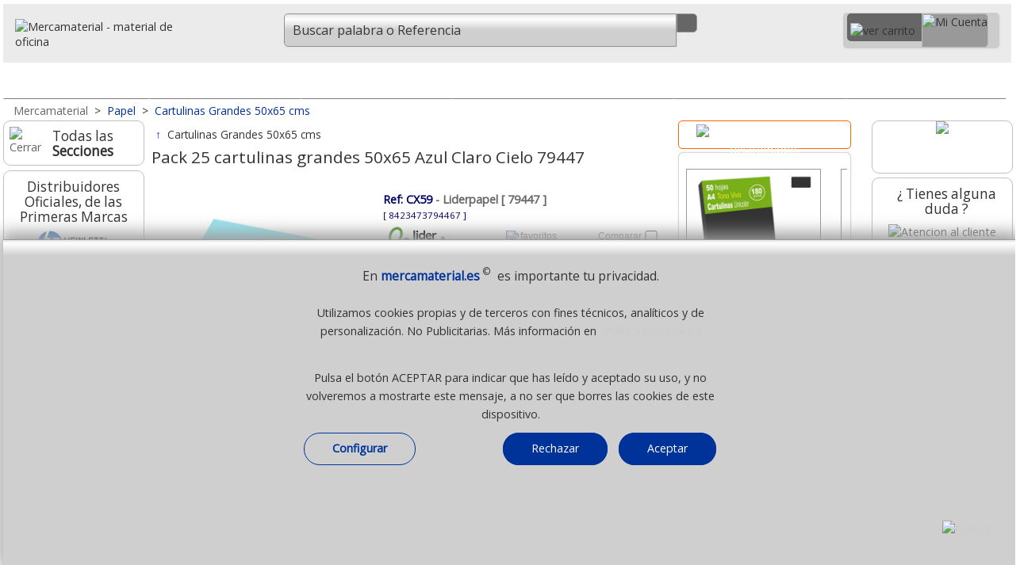

--- FILE ---
content_type: text/html;charset=UTF-8
request_url: https://www.mercamaterial.es/cartulinas-grandes-50x65-escolares/cartulinas-grandes-50x65-azul-claro-cielo-79446-g.html
body_size: 52912
content:
 <!DOCTYPE html><html lang="es">
<head>
<meta charset="utf-8"><!-- Ac. áàü?ç&ñ? -->           
<meta http-equiv="X-UA-Compatible" content="IE=edge">
<meta name="robots" content="index, follow" />
<title>Pack 25 cartulinas grandes 50x65 Azul Claro Cielo 79447</title>
<meta name="description" content="" />
 <meta name="keywords" content="pack, 25, cartulinas, grandes, 50x65, azul, claro, cielo, 79447" /> 
<meta name="viewport" content="width=device-width, initial-scale=1.0" />
<link rel="dns-prefetch" href="//fonts.googleapis.com" />
<link rel="preload" href="/_imagenes_menu/fondo-precios.png" as="image" /><link rel="preload" href="/_imagenes_menu/duda.png" as="image" />
<link rel="preload" href="/_imagenes_menu/duda-man.png" as="image" />
<link rel="preload" href="/_imagenes_menu/duda-girl.png" as="image" />
<link rel="preload" href="/_imagenes_menu/boton-horizontal-verde-35.png" as="image" />
<link rel="alternate" type="application/rss+xml" title="RSS - Feed - Mercamaterial. Material de Oficina" href="https://mercamaterial.es/blog/feed/" />
<link rel="canonical" href="https://www.mercamaterial.es/cartulinas-grandes-50x65-escolares/cartulinas-grandes-50x65-azul-claro-cielo-79446-g.html" />
<!--Cualquier versi?n de IE anterior a la 9-->
<!--[if lt IE 9]>
<script type="text/javascript" src="/_js/css3-mediaqueries.js"></script>
<![endif]-->
<meta name="DC.title" content="Pack 25 cartulinas grandes 50x65 Azul Claro Cielo 79447" />
<meta name="DC.description" content="" />
<meta name="DC.subject" content="pack, 25, cartulinas, grandes, 50x65, azul, claro, cielo, 79447" />
<meta name="DC.identifier" content="https://www.mercamaterial.es/cartulinas-grandes-50x65-escolares/cartulinas-grandes-50x65-azul-claro-cielo-79446-g.html" />
<meta name="DC.language" scheme="UTF-8" content="es" />
<meta name="twitter:card" content="summary" />
<meta name="twitter:title" content="Pack 25 cartulinas grandes 50x65 Azul Claro Cielo 79447" />
<meta name="twitter:description" content="" />
<meta property="twitter:image" content="https://www.mercamaterial.es/_imagenes_p/papel/cartulinas-grandes-50x65-azul-claro-cielo-79446-p.jpg" />
<meta property="twitter:image:alt" content="Pack 25 cartulinas grandes 50x65 Azul Claro Cielo 79447" />
<meta name="twitter:site" content="Mercamaterial" />
<meta name="twitter:creator" content="%40mercamaterial" />
<meta name="twitter:domain" content="https://www.mercamaterial.es/cartulinas-grandes-50x65-escolares/cartulinas-grandes-50x65-azul-claro-cielo-79446-g.html" />
<meta property="og:locale" content="es_ES" />
<meta property="og:title" content="Pack 25 cartulinas grandes 50x65 Azul Claro Cielo 79447" />
<meta property="og:description" content="" />
<meta property="og:image:alt" content="Pack 25 cartulinas grandes 50x65 Azul Claro Cielo 79447" />
<meta property="og:image" content="https://www.mercamaterial.es/_imagenes_p/papel/cartulinas-grandes-50x65-azul-claro-cielo-79446-p.jpg" />
<meta property="og:site_name" content="Material de oficina mercamaterial.es" />
<meta property="og:url" content="https://www.mercamaterial.es/cartulinas-grandes-50x65-escolares/cartulinas-grandes-50x65-azul-claro-cielo-79446-g.html" />
<meta property="og:type" content="website"/>
<meta property="product:pretax_price:amount" content="8.60">
<meta property="product:pretax_price:currency" content="EUR">
<meta property="product:price:amount" content="8.60">
<meta property="product:price:currency" content="EUR">
<link rel="preload" href="//fonts.googleapis.com/css2?family=Open+Sans&amp;display=swap&amp;subset=latin,latin-ext" as="style" />
<link rel="stylesheet" href="//fonts.googleapis.com/css2?family=Open+Sans&amp;display=swap&amp;subset=latin,latin-ext" type="text/css" media="all" />
<link rel="preload" href="//fonts.googleapis.com/css2?family=Roboto&amp;display=swap&amp;subset=latin,latin-ext" as="style" />
<link rel="stylesheet" href="//fonts.googleapis.com/css2?family=Roboto&amp;display=swap&amp;subset=latin,latin-ext" type="text/css" media="all" />
<link rel="stylesheet" href="/_css/megafish.css" type="text/css" media="all" />
<link rel="stylesheet" href="/_css/jquery.bxslider.css" type="text/css" />
<link rel="stylesheet" href="/_css/grid-styles.css?version=84" type="text/css" />
<link rel="stylesheet" href="/_css/estilo.css?version=88" type="text/css" />
<link rel="stylesheet" href="/_css/jquery-ui-1.10.4.custom.css" type="text/css" />
<link rel="apple-touch-icon" sizes="180x180" href="/apple-touch-icon.png">
<link rel="icon" type="image/png" sizes="32x32" href="/favicon-32x32.png">
<link rel="icon" type="image/png" sizes="16x16" href="/favicon-16x16.png">
<link rel="manifest" href="/site.webmanifest">


<script type="text/javascript" charset="UTF-8" src="/_js/jquery-1.11.3.min.js"></script>
<script type="text/javascript" charset="UTF-8" src="/_js/jquery-ui-1.11.4.min.js"></script>
<!--<script type="text/javascript" charset="UTF-8" src="/_js/hoverIntent.js"></script>-->
<!--<script type="text/javascript" charset="UTF-8" src="/_js/superfish.js"></script>-->
<script type="text/javascript" charset="UTF-8" src="/_js/jquery.bxslider.min-23.js"></script>
<script type="text/javascript" charset="UTF-8" src="/_js/buscador-predictivo.js?version=86"></script>
<script async type="text/javascript" charset="UTF-8" src="/_js/scrollTo.js"></script>
<script type="text/javascript" charset="UTF-8" src="/_js/funciones.js?version=178"></script>

<script type="application/ld+json"> 
{
  "@context": "https://www.schema.org",
  "@type": "WebSite",
  "name": "Mercamaterial"
}
</script>
<script type="text/javascript">

var hora_inicio_carga = new Date;

function tiempo_carga(){
var hora_fin_carga = new Date;
var segundos = (hora_fin_carga-hora_inicio_carga)/1000;
var salida = segundos +" s";
document.getElementById("tiempoCarga").innerHTML = salida;
}
//onload=function() {tiempo_carga();}

</script>

<script type="text/javascript">
//<![CDATA[
RutaRelativa='/';
RutaImagenes='_imagenes/';

var menuabierto=0;  
var buscarabierto=0;
var menuminiicoabierto=0;
var SF_activo=0; /* superfish */

function abremenuminiico()
{

if(menuminiicoabierto==0)
 {
 $('#icocontienemenu').hide();	 
 $("#divcontieneicocarrito").width(195);
 $("#contieneminimenu").width(195);
 $("#contieneminimenu").css('margin-top','5px');
 $('#icocontienecerrar').show();
 $('#icocontieneofertas').show();
 $('#icocontienemarcas').show();
 $('#icocontienenosotros').show();
 $('#icocontienedestacado').show();
 $('#icocontienelomasvendido').show();
 $('#icocontienepdf').show();
 $('#icocontienenuevo').show();
 $('#icocontienevideo').show();
 $('#icocontieneblog').show();
 $('#icocontieneeco').show();
 $('#icocontieneayuda').show();
 $('#icocontienetodo').show();
 $('.textojuntoicos').show();
 $('.textojuntoicomenu').show();
 
 menuminiicoabierto=1;
 }
 else
 {
 $('#icocontienemenu').show();	 
 $("#divcontieneicocarrito").width(248);
 $("#contieneminimenu").width(35);
 $("#contieneminimenu").css('margin-top','0px');
 $("#imgicocontienemenu").attr("src","/_imagenes_menu/menumini-ico.svg");
 
 $('#icocontienecerrar').hide();
 $('#icocontieneofertas').hide();
 $('#icocontienemarcas').hide();
 $('#icocontienenosotros').hide();
 $('#icocontienedestacado').hide();
 $('#icocontienelomasvendido').hide();
 $('#icocontienepdf').hide();
 $('#icocontienenuevo').hide();
 $('#icocontienevideo').hide();
 $('#icocontieneblog').hide();
 $('#icocontieneeco').hide();
 $('#icocontieneayuda').hide();
 $('#icocontienetodo').hide();
 $('.textojuntoicos').hide();
 $('.textojuntoicomenu').hide();
 
 menuminiicoabierto=0;
 }

}


function abrebuscar()
{
 if(buscarabierto==0)
   {
   $('#headermain').show();
   $("#nimagenlupamovil").attr("src","/_imagenes_menu/lupa-cerrar-ico.svg");
   $('#inputbuscarid').focus();
   buscarabierto=1;
   }
 else
   {
   $('#headermain').hide();
   $("#nimagenlupamovil").attr("src","/_imagenes_menu/lupa-ico.svg");
   buscarabierto=0;
   } 
} // fin function abrebuscar() --------------

function abremenu()
{
if(menuabierto==0)
  {
  $('#cab-vertodo').show();$('#cab-material').show(); $('#cab-pizarras').show(); $('#cab-maquinas').show(); 
  $('#cab-informatica').show(); $('#cab-escolar').show(); $('#cab-ergonomia').show(); 
  $('#imagen_menu_inicio').attr('src', '/_imagenes_menu/cerrar-ico.svg');
  menuabierto=1;
  }
else
  {
  $('#cab-vertodo').hide();$('#cab-material').hide(); $('#cab-pizarras').hide(); $('#cab-maquinas').hide(); 
  $('#cab-informatica').hide(); $('#cab-escolar').hide(); $('#cab-ergonomia').hide(); 
  $('#imagen_menu_inicio').attr('src', '/_imagenes_menu/inicio-ico.svg');
  menuabierto=0;
  }  
} // fin function abremenu()
  
  (function($)
    {
    $(document).ready(function()
      { 
      // se inicia Superfish al mover el raton
      $(document).mousemove(function(event)
       {
       if(SF_activo==0 && window.innerWidth>649 ){ /*IniciarSuperFish();*/ SF_activo=1; }
       if(SF_activo==1 && window.innerWidth<650 ){ /*FinalizarSuperFish();*/ SF_activo=0;} 
       });
	   
      //-----------
      $(window).resize(function(event) {
	    
		if(menuminiicoabierto==1) { abremenuminiico(); /* lo cierra */ }
		
		if(window.innerWidth>650)
		  {
		  if(SF_activo==0){ /*IniciarSuperFish();*/ SF_activo=1; }
		  if($('#cab-material').css('display') == 'none') // menu se ha cerrado de forma manual
		    {
			menuabierto=0;abremenu(); // abre o muestra menu
			} 
		  
		  if($('#headermain').css('display') == 'none') // input buscar se ha cerrado de forma manual
		    {
			buscarabierto=0;abrebuscar(); // muestra input buscar
			} 
		  }
		else
		  { // window.innerWidth<650)
		  if(SF_activo==1){ /*FinalizarSuperFish();*/ SF_activo=0; }
		  if($('#cab-material').css('display') != 'none') // menu se ha cerrado de forma manual
		    {
			menuabierto=1;abremenu(); // lo cierra
			}
		  if($('#headermain').css('display') == 'none') // buscar se ha cerrado de forma manual
		    {
			/*buscarabierto=0;abrebuscar();*/ // oculta input buscar
			} 	 
		  else
		    {
		    /*buscarabierto=1;abrebuscar();*/ // oculta input buscar
		    } 		
			
		  }  
		
		 if(window.innerWidth>899)
		  {
		   if( $("#divcontieneicocarrito").width()==248) { $("#contieneminimenu").width(195); }
		  }
		
      });
      //----------- 
      });
    })(jQuery);
	
      //]]>

</script>

<script type="text/javascript">
//<![CDATA[
function esVisible(elem){
    /* Ventana de Visualizaci?n*/
    var posTopView = $(window).scrollTop();
    var posButView = posTopView + $(window).height();
    /* Elemento a validar*/
    var elemTop = $(elem).offset().top;
    var elemBottom = elemTop + $(elem).outerHeight();
    /* Comparamos los dos valores tanto del elemento como de la ventana*/
    return ((elemBottom < posButView && elemBottom > posTopView) || (elemTop >posTopView && elemTop< posButView));
	// True si est? en pantalla - False si no lo est?
}

$(document).scroll(function(e)
{	
if( esVisible('#sidebar1') )
  {
   //$('#enpantalla').html('True');
   //$('#sidebar2').show();
   //$('#mainContent').css('margin-right','12.2em');
   //$('.contenedor_rel_nov_des').show();
   //$('.cuadroizquierdo').css('width','75%');
  }
else
  {  
   //$('#enpantalla').html('False'); 
   //$('#sidebar2').hide(); 
   //$('#mainContent').css('margin-right','0px');
   //$('.contenedor_rel_nov_des').hide();
  //$('.cuadroizquierdo').css('width','100%');
  }   


	 // $('#enpantalla').css('display','none'); 
	
	  /*$('#sidebar1').css('display','none');
	  $('#sidebar2').css('display','none'); 
	  $('#mainContent').css('margin-left','0px');
	  $('#mainContent').css('margin-right','0px');*/
	 // $('#enpantalla').css('display','none'); 
	
	
});

 //]]>
</script>
<!-- Global site tag (gtag.js) - Google Analytics -->
<script async src="https://www.googletagmanager.com/gtag/js?id=UA-90371289-1"></script>
<script>
  window.dataLayer = window.dataLayer || [];
  function gtag(){dataLayer.push(arguments);}
  gtag('js', new Date());

  gtag('config', 'UA-90371289-1');
</script>


 
</head>
<body class="bodyplantilla"  >
<a id="ancla_top"></a>
<div id="container">
  <div id="header">
   
	   


  <div id="header1">
           <a href="/" title="Inicio, Mercamaterial, MÃÂÃÂÃÂÃÂÃÂÃÂÃÂÃÂÃÂÃÂÃÂÃÂÃÂÃÂÃÂÃÂÃÂÃÂÃÂÃÂÃÂÃÂÃÂÃÂÃÂÃÂÃÂÃÂÃÂÃÂÃÂÃÂÃÂÃÂÃÂÃÂÃÂÃÂÃÂÃÂÃÂÃÂÃÂÃÂÃÂÃÂÃÂÃÂÃÂÃÂÃÂÃÂÃÂÃÂÃÂÃÂÃÂÃÂÃÂÃÂÃÂÃÂÃÂÃÂ¡quinas y material de Oficina">
           <img id="casitablanca" src="/_imagenes_menu/casa-blanca.svg" 
           alt="material de oficina" />
           <img src="/_imagenes_menu/mercamaterial-logo.svg" 
           alt="Mercamaterial - material de oficina" class="imagenlogo" /></a>
  </div>
  <a href="javascript:document.location.href='/_php/r_cart_actualizaymuestra-merca.php"><div id="divminicarrito" style="z-index:200;"></div></a>
	  

    <script>
	function MuestraSidebar1()
	{
	//abremenuminiico();
	AbreCierraMenuIzdaN();	
	// $('#aminimenuizda').hide();
	// $('#sidebar1_blog').hide();
	// $('#sidebar1_marcas').hide();
	// $('#sidebar1_novedades').hide();
			
	// if ( $("#sidebar1_catalogos").length > 0 ) { $('#sidebar1_catalogos').hide();} /* Todos menos self, merca e hiper */
	// if ( $("#sidebar1_compartir").length > 0 ) { $('#sidebar1_compartir').hide();} /* Todos menos self, merca e hiper */
	// if ( $("#sidebar1_pagoseguro").length > 0 ) { $('#sidebar1_pagoseguro').hide(); } /* Solo self, merca, hiper y grupo */
	// if ( $("#sidebar1_pagoseguro2").length > 0 ) { $('#sidebar1_pagoseguro2').hide(); } /* Solo self, merca, hiper y grupo */
	// if ( $("#sidebar1_lomasvistoizda").length > 0 ) { $('#sidebar1_lomasvistoizda').hide(); } /* Solo self, merca, hiper */
	// $('#sidebar1').css('font-size','1.4em');
	// $('#sidebar1').css('text-align','center');
	// $('#sidebar1').css('width','85%');	
	// $('#sidebar1').css('margin-top','2%');*/
	// $('#sidebar1').show();
	}
	
	
	function AbreSugerenciasBusqueda()
	 {
	 if (ExisteElmDom('divsugerenciasbusqueda'))
	    {	 
		
	    MuestraBurbujas(); 	 
		}
	 }
	</script>
 
    <style>
		   .div_num_prod_cart{left:26px;top:-2px;position:absolute;text-align:center;background-color:transparent;color:#FFF;font-size:100%; 
             width:22px;height:22px;padding:0;margin:0;position:absolute;z-index:500;border-radius: 20px;overflow:hidden;}
		  
	</style>
           
    <div id="header2" style="text-align:right;">
        
       <div id="divcontieneicocarrito" class="contieneicocarrito" >
          <a href="/_php/r_cart_actualizaymuestra-merca.php" title="Ir al Carrito" >
             <div id="divcontieneicocarrito1" class="contieneicocarrito1" style="padding-left:4px;padding-right:8px;position:relative;" > 
               <img class="imagencarrito-ico1" src="/_imagenes_menu/carrito-blanco-nuevo.svg" 
               style="margin-top:8px;margin-left:0px;" width="30px" height="22px" alt="ver carrito" />
               		       <div id="ContadorCarrito" class="div_num_prod_cart">
               </div>
                            </div>
          </a>  
                      <a href="/_php/registro-mercamaterial.php" title="Acceder o Crear Cuenta"> 
           <div id="divcontieneicocarrito2" class="contienemicuentaico" style="whidth:138px;height:41px">
                <img class="imagenmicuenta-ico2" src="/_imagenes_menu/mi-cuenta-transp.svg" width="137px" height="36px" alt="Mi Cuenta" />
           </div>
          </a>   
         
       
       
        <div id="contieneminimenu"> 
        
        <a href="javascript:abremenuminiico();" title="Men&uacute; / Opciones" class="hrefminimenuelm"> 
          <div id="icocontienemenu" class="contieneotrosicos"> 
              <img id="imgicocontienemenu" class="imagenlupa" src="/_imagenes_menu/menumini-ico.svg" width="23px" height="27px" alt="MenÃÂÃÂÃÂÃÂÃÂÃÂÃÂÃÂÃÂÃÂÃÂÃÂÃÂÃÂÃÂÃÂÃÂÃÂÃÂÃÂÃÂÃÂÃÂÃÂÃÂÃÂÃÂÃÂÃÂÃÂÃÂÃÂÃÂÃÂÃÂÃÂÃÂÃÂÃÂÃÂÃÂÃÂÃÂÃÂÃÂÃÂÃÂÃÂÃÂÃÂÃÂÃÂÃÂÃÂÃÂÃÂÃÂÃÂÃÂÃÂÃÂÃÂÃÂÃÂÃÂÃÂÃÂÃÂÃÂÃÂÃÂÃÂÃÂÃÂÃÂÃÂÃÂÃÂÃÂÃÂÃÂÃÂÃÂÃÂÃÂÃÂÃÂÃÂÃÂÃÂÃÂÃÂÃÂÃÂÃÂÃÂÃÂÃÂÃÂÃÂÃÂÃÂÃÂÃÂÃÂÃÂÃÂÃÂÃÂÃÂÃÂÃÂÃÂÃÂÃÂÃÂÃÂÃÂÃÂÃÂÃÂÃÂÃÂÃÂÃÂÃÂÃÂÃÂÃÂÃÂÃÂÃÂÃÂÃÂÃÂÃÂÃÂÃÂÃÂÃÂÃÂÃÂÃÂÃÂÃÂÃÂÃÂÃÂÃÂÃÂÃÂÃÂÃÂÃÂÃÂÃÂÃÂÃÂÃÂÃÂÃÂÃÂÃÂÃÂÃÂÃÂÃÂÃÂÃÂÃÂÃÂÃÂÃÂÃÂÃÂÃÂÃÂÃÂÃÂÃÂÃÂÃÂÃÂÃÂÃÂÃÂÃÂÃÂÃÂÃÂÃÂÃÂÃÂÃÂÃÂÃÂÃÂÃÂÃÂÃÂÃÂÃÂÃÂÃÂÃÂÃÂÃÂÃÂÃÂÃÂÃÂÃÂÃÂÃÂÃÂÃÂÃÂÃÂÃÂÃÂÃÂÃÂÃÂÃÂÃÂÃÂÃÂÃÂÃÂÃÂÃÂÃÂÃÂÃÂÃÂÃÂÃÂÃÂÃÂÃÂÃÂÃÂÃÂÃÂÃÂÃÂÃÂÃÂÃÂÃÂÃÂÃÂÃÂÃÂÃÂÃÂº" />
             
          </div>    
         
        </a>
        
        <a href="javascript:abremenuminiico();" title="Cerrar" class="hrefminimenuelm" > 
          <div id="icocontienecerrar" class="contieneotrosicos"> 
            <img class="imagenlupa" src="/_imagenes_menu/cerrar-ico.svg" width="23px" height="27px" alt="Cerrar" />
           
          </div>     
          <div class="textojuntoicos">Cerrar</div>  
        </a>
        
        <a href="javascript:AbreCierraMenuIzdaN();" title="Ver todas las secciones" class="hrefminimenuelm" > 
         <div id="icocontienetodo" class="contieneotrosicos"> 
            <img class="imagenlupa" src="/_imagenes_menu/menumini-ico.svg" width="23px" height="27px" alt="Todos los productos" />
            
         </div>   
         <div class="textojuntoicos">Ver todo</div>  
        </a>  
        
         
        <a href="/quienes-somos/" title="Sobre Nosotros" class="hrefminimenuelm" > 
         <div id="icocontienenosotros" class="contieneotrosicos"> 
            <img class="imagenlupa" src="/_imagenes_menu/nosotros-ico.svg" width="23px" height="27px" alt="Ayuda" />
            
         </div>   
         <div class="textojuntoicos">Qui&eacute;nes Somos</div>  
        </a>   
            
         <a href="/novedades-material-de-oficina/" title="Novedades" class="hrefminimenuelm" > 
         <div id="icocontienenuevo" class="contieneotrosicos"> 
             <img class="imagenlupa" src="/_imagenes_menu/nuevo-ico.svg" width="23px" height="27px" alt="Lo m&aacute;s Nuevo" />          
            
         </div>    
         <div class="textojuntoicos">Lo + Nuevo</div>    
        </a>  
        
        
        <a href="/destacados-material-de-oficina/" title="Destacados" class="hrefminimenuelm" > 
         <div id="icocontienedestacado" class="contieneotrosicos"> 
             <img class="imagenlupa" src="/_imagenes_menu/destacado-ico.svg" width="23px" height="27px" alt="Productos destacados" />          
             
         </div>    
         <div class="textojuntoicos">Destacados</div>    
        </a>  
        
         <a href="/lo-mas-vendido-material-de-oficina-papeleria/" title="Lo m&aacute;s vendido" class="hrefminimenuelm" > 
          <div id="icocontienelomasvendido" class="contieneotrosicos"> 
            <img class="imagenlupa" src="/_imagenes_menu/lomasvendido-ico.svg" width="23px" height="27px" alt="Los + vendidos" />
          
          </div>     
          <div class="textojuntoicos">Lo + vendido</div>  
        </a>
        
        
        <a href="/ofertas-y-promociones/" title="Ofertas" class="hrefminimenuelm" > 
          <div id="icocontieneofertas" class="contieneotrosicos"> 
            <img class="imagenlupa" src="/_imagenes_menu/ofertas-ico.svg" width="23px" height="27px" alt="Ofertas" />
          
          </div>     
          <div class="textojuntoicos">Promociones</div>  
        </a>
       
        <a href="/marcas-de-material-de-oficina/" title="Las mejores marcas" class="hrefminimenuelm" > 
         <div id="icocontienemarcas" class="contieneotrosicos" > 
           <img class="imagenlupa" src="/_imagenes_menu/marcas-ico.svg" width="23px" height="27px" alt="Marcas" />
          
         </div>  
         <div class="textojuntoicos">Marcas</div> 
        </a> 
        
        <a href="/contacto-ayuda/" title="Contacto - Ayuda" class="hrefminimenuelm" > 
         <div id="icocontieneayuda" class="contieneotrosicos" > 
            <img class="imagenlupa" src="/_imagenes_menu/ayuda-ico.svg" width="23px" height="27px" alt="Ayuda - Contactar" />
            
         </div>   
         <div class="textojuntoicos">Ayuda</div>  
        </a>  
        
              
        <a href="/catalogos-pdf/" title="Cat&aacute;logos PDF" class="hrefminimenuelm" >  
         <div id="icocontienepdf" class="contieneotrosicos"> 
           <img class="imagenlupa" src="/_imagenes_menu/pdf-ico.svg" width="23px" height="27px" alt="Cat&aacute;logos PDF" />
          
         </div>  
         <div class="textojuntoicos">Cat&aacute;logos</div>  
        </a>  
        
       
        <a href="https://mercamaterial.es/blog" title="Blog" class="hrefminimenuelm" >  
         <div id="icocontieneblog" class="contieneotrosicos" >
         <img class="imagenlupa" src="/_imagenes_menu/blog-ico.svg" width="23px" height="27px" alt="Blog" />
            
         </div>   
         <div class="textojuntoicos">Blog</div> 
        </a>
       
        <a href="/video-mercamaterial/" title="Video corporativo Mercamaterial UHD" class="hrefminimenuelm" >  
         <div id="icocontienevideo" class="contieneotrosicos" >
         <img class="imagenlupa" src="/_imagenes_menu/video-ico.svg" width="23px" height="27px" alt="Video Corporativo" />
            
         </div>   
         <div class="textojuntoicos">Video</div> 
        </a>
        
        <a href="/material-de-oficina-papeleria-sostenible-ecologico/" title="Productos sostenibles y col&oacute;gicos" class="hrefminimenuelm" >  
         <div id="icocontieneeco" class="contieneotrosicos" style="margin-bottom:8px;">  <!--En el ?ltimo del men?-->
            <img class="imagenlupa" src="/_imagenes_menu/eco-ico.svg" width="23px" height="27px" alt="Articulos ecologicos" />
            
         </div>   
         <div class="textojuntoicos">Ecol&oacute;gicos</div> 
        </a> 
        
        <!--<a href="/https://mercamaterial.es/blog/" title="Blog" class="hrefminimenuelm" >  
         <div id="icocontieneblog" class="contieneotrosicos" 
         style="margin-bottom:8px;">  
            <img class="imagenlupa" src="/_imagenes_menu/blog-ico.svg" width="23px" height="27px" alt="Blog" />
            
         </div>   
         <div class="textojuntoicos">Blog</div> 
        </a> -->
         
        
                 
         </div> <!--fin contieneminimenu-->
           
          </div>
          
        
       
        
        
        <div id="divcontienelupamovil" class="contieneicolupamovil" >
          <a id="icocontienelupamovil" href="javascript:abrebuscar();" class="contienelupamovil" title="Buscar"> 
          
              
                 <img id="nimagenlupamovil" class="imagenlupamovil" src="/_imagenes_menu/lupa-ico.svg" width="24px" height="27px" />
         <!--onmouseover="this.src='';"/>-->
          
        </a>    
        </div>
        
        
        
        
        <!--<br class="clearfloathome" />--> 
    </div>
	   
	   
	   	  
    <div id="headermain">
          
                    <div id="divcontienebuscar" class="contienebuscar" >
          <div class="contienebuscarylupa" style="position:relative;">
           
            <form action="javascript: buscar(document.forms['formq'].inputbuscarid.value);" id="formq" > 
            <input id="inputbuscarid" name="inputbuscarid" title="Buscador" autocomplete="off" autocorrect="off" spellcheck="false"  
            value="Buscar palabra o Referencia" onfocus="javascript:if(this.value == 'Buscar palabra o Referencia') { this.value = ''; }" 
                    onkeypress="javascript:if(ExisteElmDom('divsugerenciasbusqueda')){$('#divsugerenciasbusqueda').hide();};"
	    
            type="text" size="12" class="inputbuscar izquierda_redondeada" style="position:relative;font-size: 1.15em !important;font-family: Open Sans, Arial,Verdana,Arial,sans-serif;" />
            &nbsp;<a class="contienelupa derecha_redondeada" href="javascript:buscar(document.forms['formq'].inputbuscarid.value);">
            <img class="imagenlupa" src="/_imagenes_menu/lupa-ico.svg" alt="" width="24px" height="27px" /></a>
            <span id="ContieneLimpiarBuscador" style="position:absolute;width:25px;bottom: .35rem; left:66%;  background-image:none;display:none;">
             <a title="cerrar" id="borra-busqueda" href="#" style="background-image:none;">
             <img src="/_imagenes_menu/cerrar-gris-1.png" 
             onmouseover="this.src='/_imagenes_menu/cerrar-gris-2.png';"
             onmouseout="this.src='/_imagenes_menu/cerrar-gris-1.png';"
             width="25px" border="0" alt="Cerrar"  />
             </a>
            </span>
            <br class="clearfloathome" />
            </form> 
            </div>
            <div class="contiene_sugerencias_arriba" style="padding:0px;margin:0;background-color:white;border-radius:5px;width:91%;
			      width: 100%;margin-top:5px;
				 -webkit-box-shadow: 2px 3px 6px rgba(0, 0, 0, .2);
                 -moz-box-shadow: 2px 3px 6px rgba(0, 0, 0, .2);
                  box-shadow: 2px 3px 6px rgba(0, 0, 0, .2);
			     text-align:center;border:0px solid gray;position:absolute;z-index:99;">     <style>
.href-Sugerencia{width: auto;display:inline-block;} 
.Boton-Filtro-Sugerencia{font-size:12px;margin:2px; display:inline-block; width: auto;  
	       text-align: center;   background-color:#E8EBF0; 
           border-radius: 20px;   vertical-align:middle;border: 1px solid #FF6600;padding-top:7px;
		   padding-right:7px;padding-left:9px; padding-bottom:7px;margin-bottom:5px;display:none;} 
.Boton-Filtro-Sugerencia:hover{background-color:#FF6600; color:white; /*#DEDEDE;*/ border: 1px solid #FF6600; /*#DEDEDE;*/ 
	      moz-transition: all .2s ease-in-out;    -o-transition: all .2s ease-in-out;
            -webkit-transition: all .2s ease-in-out;   transition: all .2s ease-in-out; } 
.burbuja-sugerencias-oculta{width:auto;display:none;} 
.burbuja-sugerencias-vista{width:auto;display:inline-block} 
#boton-mas-burbujas{background-color:#DEDEDE; border: 1px solid #DEDEDE;} 
#boton-mas-burbujas:hover{background-color:#FF6600;
				 color:white;  border: 1px solid #FF6600;  
	            moz-transition: all .2s ease-in-out;    -o-transition: all .2s ease-in-out;
                -webkit-transition: all .2s ease-in-out;   transition: all .2s ease-in-out; } 
</style>
<script type="text/javascript">
 function MuestraMasBurbujas(){ 
 $('#boton-mas-burbujas').css('display','none'); 
 $('.burbuja-sugerencias-oculta').css('display','inline-block'); 
 } 
</script> 
<div id="divsugerenciasbusqueda" style="display:none;padding:10px;"></div>
<script type="text/javascript">
function CierraBurbujas() 
{
if(ExisteElmDom('divsugerenciasbusqueda'))
{$('#divsugerenciasbusqueda').hide();}
}
function MuestraBurbujas() 
{
var conjuntoburbujas=""; 
conjuntoburbujas+='<div style="float:right;"><a title="cerrar" href="';
conjuntoburbujas+='javascript:CierraBurbujas();';
conjuntoburbujas+='" style="background-image:none;">';
conjuntoburbujas+=' <img src="/_imagenes_menu/cerrar-gris-1.png" ';
conjuntoburbujas+=' onmouseover="this.src=\'';
conjuntoburbujas+='/_imagenes_menu/cerrar-gris-2.png';
conjuntoburbujas+='\';" ';
conjuntoburbujas+=' onmouseout="this.src=\'';
conjuntoburbujas+='/_imagenes_menu/cerrar-gris-1.png';
conjuntoburbujas+='\';" ';
conjuntoburbujas+=' width="25px" border="0" alt="Cerrar"  /></div>';
conjuntoburbujas+='<div class="Boton-Filtro-Sugerencia burbuja-sugerencias-vista" ';conjuntoburbujas+='style="width: auto;display:inline-block;background:none;border:0;">';conjuntoburbujas+='<img src="/_imagenes_menu/ia-gris-svg.svg" style="width:17px;margin-right:3px;vertical-align:middle;" />';conjuntoburbujas+='<span class="color-hiper">Busquedas<br/>habituales</span></div>';conjuntoburbujas+='<a class="href-Sugerencia" href=';conjuntoburbujas+='"/papel/papel-din-a4-impresora-folios/"'; conjuntoburbujas+=' rel="nofollow" title="Ver Papel Din A4" >'; conjuntoburbujas+=' <div class="Boton-Filtro-Sugerencia';  conjuntoburbujas+=' burbuja-sugerencias-vista'; conjuntoburbujas+='" >';conjuntoburbujas+=' <span>Papel Din A4</span> '; conjuntoburbujas+=' </div></a>';
conjuntoburbujas+='<a class="href-Sugerencia" href=';conjuntoburbujas+='"/pizarras-y-mobiliario/pizarras-blancas/"'; conjuntoburbujas+=' rel="nofollow" title="Ver Pizarras blancas" >'; conjuntoburbujas+=' <div class="Boton-Filtro-Sugerencia';  conjuntoburbujas+=' burbuja-sugerencias-vista'; conjuntoburbujas+='" >';conjuntoburbujas+=' <span>Pizarras blancas</span> '; conjuntoburbujas+=' </div></a>';
conjuntoburbujas+='<a class="href-Sugerencia" href=';conjuntoburbujas+='"/papel/talonarios-economicos/"'; conjuntoburbujas+=' rel="nofollow" title="Ver Talonarios" >'; conjuntoburbujas+=' <div class="Boton-Filtro-Sugerencia';  conjuntoburbujas+=' burbuja-sugerencias-vista'; conjuntoburbujas+='" >';conjuntoburbujas+=' <span>Talonarios</span> '; conjuntoburbujas+=' </div></a>';
conjuntoburbujas+='<a class="href-Sugerencia" href=';conjuntoburbujas+='"/maquinas-de-oficina/destructoras-de-papel/"'; conjuntoburbujas+=' rel="nofollow" title="Ver Destructoras de papel" >'; conjuntoburbujas+=' <div class="Boton-Filtro-Sugerencia';  conjuntoburbujas+=' burbuja-sugerencias-vista'; conjuntoburbujas+='" >';conjuntoburbujas+=' <span>Destructoras de papel</span> '; conjuntoburbujas+=' </div></a>';
conjuntoburbujas+='<a class="href-Sugerencia" href=';conjuntoburbujas+='"/material-de-oficina/grapadoras/grapas/"'; conjuntoburbujas+=' rel="nofollow" title="Ver Grapas" >'; conjuntoburbujas+=' <div class="Boton-Filtro-Sugerencia';  conjuntoburbujas+=' burbuja-sugerencias-vista'; conjuntoburbujas+='" >';conjuntoburbujas+=' <span>Grapas</span> '; conjuntoburbujas+=' </div></a>';
conjuntoburbujas+='<a class="href-Sugerencia" href=';conjuntoburbujas+='"/escritura-y-correccion/correctores-tipp-ex-pritt/"'; conjuntoburbujas+=' rel="nofollow" title="Ver Tipp-Ex" >'; conjuntoburbujas+=' <div class="Boton-Filtro-Sugerencia';  conjuntoburbujas+=' burbuja-sugerencias-vista'; conjuntoburbujas+='" >';conjuntoburbujas+=' <span>Tipp-Ex</span> '; conjuntoburbujas+=' </div></a>';
conjuntoburbujas+='<a class="href-Sugerencia" href=';conjuntoburbujas+='javascript:MuestraMasBurbujas();'; conjuntoburbujas+=' rel="nofollow" title="Mas"  >'; conjuntoburbujas+=' <div class="Boton-Filtro-Sugerencia burbuja-sugerencias-vista'; conjuntoburbujas+='" id="boton-mas-burbujas">';conjuntoburbujas+=' <span>&nbsp;<b>M&aacute;s &darr;</b></span> '; conjuntoburbujas+=' </div></a>';
conjuntoburbujas+='<a class="href-Sugerencia" href=';conjuntoburbujas+='"/material-de-oficina/notas-adhesivas-de-quita-y-pon-post-it/"'; conjuntoburbujas+=' rel="nofollow" title="Ver Notas Post-it" >'; conjuntoburbujas+=' <div class="Boton-Filtro-Sugerencia';  conjuntoburbujas+=' burbuja-sugerencias-oculta'; conjuntoburbujas+='" >';conjuntoburbujas+=' <span>Notas Post-it</span> '; conjuntoburbujas+=' </div></a>';
conjuntoburbujas+='<a class="href-Sugerencia" href=';conjuntoburbujas+='"/material-de-embalaje/cintas-adhesivas-rollos-celo/"'; conjuntoburbujas+=' rel="nofollow" title="Ver Celo, cinta adhesiva" >'; conjuntoburbujas+=' <div class="Boton-Filtro-Sugerencia';  conjuntoburbujas+=' burbuja-sugerencias-oculta'; conjuntoburbujas+='" >';conjuntoburbujas+=' <span>Celo, cinta adhesiva</span> '; conjuntoburbujas+=' </div></a>';
conjuntoburbujas+='<a class="href-Sugerencia" href=';conjuntoburbujas+='"/archivo-y-organizacion/archivadores-palanca-az/"'; conjuntoburbujas+=' rel="nofollow" title="Ver Archivador palanca" >'; conjuntoburbujas+=' <div class="Boton-Filtro-Sugerencia';  conjuntoburbujas+=' burbuja-sugerencias-oculta'; conjuntoburbujas+='" >';conjuntoburbujas+=' <span>Archivador palanca</span> '; conjuntoburbujas+=' </div></a>';
conjuntoburbujas+='<a class="href-Sugerencia" href=';conjuntoburbujas+='"/pizarras-y-mobiliario/expositores-metacrilato/"'; conjuntoburbujas+=' rel="nofollow" title="Ver Expositor metacrilato" >'; conjuntoburbujas+=' <div class="Boton-Filtro-Sugerencia';  conjuntoburbujas+=' burbuja-sugerencias-oculta'; conjuntoburbujas+='" >';conjuntoburbujas+=' <span>Expositor metacrilato</span> '; conjuntoburbujas+=' </div></a>';
conjuntoburbujas+='<a class="href-Sugerencia" href=';conjuntoburbujas+='"/etiquetas/"'; conjuntoburbujas+=' rel="nofollow" title="Ver Etiquetas A4" >'; conjuntoburbujas+=' <div class="Boton-Filtro-Sugerencia';  conjuntoburbujas+=' burbuja-sugerencias-oculta'; conjuntoburbujas+='" >';conjuntoburbujas+=' <span>Etiquetas A4</span> '; conjuntoburbujas+=' </div></a>';
conjuntoburbujas+='<a class="href-Sugerencia" href=';conjuntoburbujas+='"/informatica/toner-original-hp-brother-laser/"'; conjuntoburbujas+=' rel="nofollow" title="Ver Tóner HP" >'; conjuntoburbujas+=' <div class="Boton-Filtro-Sugerencia';  conjuntoburbujas+=' burbuja-sugerencias-oculta'; conjuntoburbujas+='" >';conjuntoburbujas+=' <span>Tóner HP</span> '; conjuntoburbujas+=' </div></a>';
conjuntoburbujas+='<a class="href-Sugerencia" href=';conjuntoburbujas+='"/informatica/cartuchos-de-tinta-originales-hp-brother-canon-epson/"'; conjuntoburbujas+=' rel="nofollow" title="Ver Cartucho HP" >'; conjuntoburbujas+=' <div class="Boton-Filtro-Sugerencia';  conjuntoburbujas+=' burbuja-sugerencias-oculta'; conjuntoburbujas+='" >';conjuntoburbujas+=' <span>Cartucho HP</span> '; conjuntoburbujas+=' </div></a>';
$('#divsugerenciasbusqueda').html(conjuntoburbujas);
$('#divsugerenciasbusqueda').show(300);
}
</script><style>.divresultadosbusqueda ul li{width:32%;height:50px;float:left;border: 1px solid gray;}</style><div class="divresultadosbusqueda" style="width:100%;">
</div>   
</div>           </div>
                     
          
       <!--<br class="clearfloathome" />-->
    </div>  
     <br class="clearfloathome" /> 
 </div>  
 <div class="barra-menu">
<ul class="sf-menu" id="example">
  <!--<li class="current" id="cab-home">
                    
  </li>-->
  <li class="current" id="cab-menu" style="margin-top:0; padding-top:0;">
       
        <a href="javascript:abremenu();" >
        <span id="textocabmenu">Men&uacute;</span><img id="imagen_menu_inicio" src="/_imagenes_menu/inicio-ico.svg" style="vertical:align:bottom;" border="0" alt=""/>
         </a>
  </li>
  <li class="current" id="cab-vertodo" style="margin-top:0; padding-top:0;">
       
        <a href="javascript:AbreCierraMenuIzdaN();" title="Ver todas las secciones" >
        <span id="textocabmenu">Ver todo</span>
         </a>
  </li>
  
  <li class="current" id="cab-material">
  
  
  
          <a class="texto-boton-general" href="/material-de-oficina/" title="Comprar material de oficina" >Material de Oficina
         <!-- 
          <object><a id="MiniFlechaDown-cab-material" title="Men&uacute; Material de oficina" class="MiniFlechaDownMenu" href="#" ></a>
                 </object>-->
          
          
          </a>
          
          
          
          
          
          
       
      </li>
     
          <!--fin material de oficina-->
      <li class="current" id="cab-pizarras">
          <a class="texto-boton-general" href="/pizarras-y-mobiliario/" title="Comprar Pizarras y muebles de oficina" >Pizarras y Mobiliario
          
        <!--  <object><a id="MiniFlechaDown-cab-pizarras" title="Men&uacute; mobiliario para oficinas" class="MiniFlechaDownMenu" href="#" ></a>
                 </object>
          -->
          </a>
       
      </li>
      
        <li class="current" id="cab-maquinas">
          <a class="texto-boton-general" href="/maquinas-de-oficina/" title="Comprar m&aacute;quinas de oficina">M&aacute;quinas de Oficina
          
          <!-- <object><a id="MiniFlechaDown-cab-maquinas" title="Men&uacute; maquinaria para oficina" class="MiniFlechaDownMenu" href="#" ></a>
                 </object>-->
          
          </a>
        
      </li>
     <br id="partebarra" class="clearfloathome" style="display:none;" /> 
     
        <li class="current" id="cab-informatica">
            <a class="texto-boton-general" href="/informatica/" title="Comprar Cartuchos, t&oacute;ner, inform&aacute;tica">Inform&aacute;tica, Cartuchos y T&oacute;ner
          
          <!-- <object><a id="MiniFlechaDown-cab-informatica" title="Men&uacute; de toner y cartuchos" class="MiniFlechaDownMenu" href="#" ></a>
                 </object>-->
          
          </a> 
         
          
          
      </li>
     <li class="current" id="cab-escolar">
        <a href="/material-escolar/" title="Comprar material escolar y manualidades">Escolar y Manualidades
        
        <!--<object><a id="MiniFlechaDown-cab-escolar" title="Men&uacute; manualidas y escolare" class="MiniFlechaDownMenu" href="#" ></a>
                 </object>
        -->
        </a>
     </li> 
        <!--fin escolar y manualidades-->
        <li class="current" id="cab-ergonomia" title="Comprar accesorios ergonomia y servicios generales">
          <a href="/ergonomia-y-servicios/">Ergonom&iacute;a y Servicios
          
         <!-- <object><a id="MiniFlechaDown-cab-ergonomia" title="Men&uacute; de comodidad en la oficina" class="MiniFlechaDownMenu" href="#" ></a>
                 </object>-->
          
          </a>
            <div class="sf-mega"> <!--style="margin-left:20%;">-->
            
            <a id="cierra-cab-ergonomia" href="#" style="float:right; background-image:none;"
             title="">
             <img src="/_imagenes_menu/cerrar-gris-1.png" 
             onmouseover="this.src='/_imagenes_menu/cerrar-gris-2.png';"
             onmouseout="this.src='/_imagenes_menu/cerrar-gris-1.png';"
             width="40" border="0" alt="Cerrar" style="float:right;" />
            </a>
            
              <div class="sf-mega-section">
                <ul class="ul-seccion">
                   <li><a href="/ergonomia-y-servicios/"><b class="color-hiper">Ergonom&iacute;a y servicios</b></a> &nbsp;&rsaquo;                </li>
                
                <li><a href="/ergonomia-y-servicios/">                
                 <img src="/_imagenes_menu/ergonomia-y-servicios-prin.png" /></a>  </li>
              </ul>
            </div>

            <div class="sf-mega-section">
              <ul class="ul-seccion">
              
              <li><a href="/ergonomia-y-servicios/" title="Ergonom&iacute;a, Comodidad en el Trabajo" >
                    <img src="/_imagenes_menu/ergonomia-ico.png" class="ico-menu-sup"/>
                     <b class="color-hiper">&nbsp;Ergonom&iacute;a</b></a>&nbsp;&rsaquo;
                </li>
                
                <li><a class="submenu" href="/ergonomia-y-servicios/reposapies/"
                     title="Reposapi&eacute;s" ><img src="/_imagenes_menu/flecha-dcha.png"
                     class="imgflechamenusup"/>Reposapi&eacute;s
                    </a>
                </li>       
               <li><a class="submenu" href="/ergonomia-y-servicios/soportes-monitores-pantallas-impresoras/"
                     title="Soportes para pantallas y monitores" ><img src="/_imagenes_menu/flecha-dcha.png"
                     class="imgflechamenusup"/>Soportes Monitor
                    </a>
                </li>  
              <li><a class="submenu" href="/ergonomia-y-servicios/cojines-lumbares-silla/"
                     title="Cojines Lumbares" ><img src="/_imagenes_menu/flecha-dcha.png"
                     class="imgflechamenusup"/>Cojines Lumbares
                    </a>
                </li>  
              
              <li><a class="submenu" href="/ergonomia-y-servicios/atriles-ordenador/"
                     title="Atriles" ><img src="/_imagenes_menu/flecha-dcha.png"
                     class="imgflechamenusup"/>Atriles
                    </a>
                </li>  
              </ul>
            </div>
            <div class="sf-mega-section">
              <ul class="ul-seccion">
                
                
                 <li><a href="/ergonomia-y-servicios/" title="Servicios, Ba&ntilde;o y Vestuario" >
                    <img src="/_imagenes_menu/servicios-ico.png" class="ico-menu-sup"/>
                     <b class="color-hiper">&nbsp;Servicios</b></a>&nbsp;&rsaquo;
                </li>
                
                <li><a class="submenu" href="/ergonomia-y-servicios/accesorios-de-bano-y-vestuario/"
                     title="Ba&ntilde;o y Vestuario" ><img src="/_imagenes_menu/flecha-dcha.png"
                     class="imgflechamenusup"/>Ba&ntilde;o y Vestuario
                    </a>
                </li>       
               <li><a class="submenu" href="/pizarras-y-mobiliario/taburetes-y-escaleras/"
                     title="Taburetes y Escaleras" ><img src="/_imagenes_menu/flecha-dcha.png"
                     class="imgflechamenusup"/>Taburetes y Escaleras
                    </a>
                </li>  
                <li><a class="submenu" href="/material-de-embalaje/carros-y-carretillas-para-almacen-y-reparto/"
                     title="Carretillas y Carros" ><img src="/_imagenes_menu/flecha-dcha.png"
                     class="imgflechamenusup"/>Carros y Carretillas
                    </a>
                </li> 
                <li><a class="submenu" href="/pizarras-y-mobiliario/cajas-fuertes-dinero-monedas/"
                     title="Cajas Fuertes" ><img src="/_imagenes_menu/flecha-dcha.png"
                     class="imgflechamenusup"/>Cajas Fuertes
                    </a>
                </li>   
               
              </ul>
            </div>
            
            
         
         
          </div>
      </li>
    <!-- <br class="clearfloathome" />-->
          <!-- fin Ergonom?a y Servicios -->  </ul>
          
          
          
          <br class="clearfloathome" />
</div>
<div class="divflechascabecera color-hiper" style="overflow:hidden" itemscope itemtype="https://schema.org/BreadcrumbList"><span itemprop="itemListElement" itemscope itemtype="https://schema.org/ListItem"> <a href="/" title="Material de oficina, Mercamaterial" itemprop="item" > <span itemprop="name">Mercamaterial</span></a><meta itemprop="position" content="1"></span><span class="separador_rutas">&gt;</span><span itemprop="itemListElement" itemscope itemtype="https://schema.org/ListItem"><a href="/papel/" title="Ver Papel" itemprop="item"><span class="color-hiper" style="font-weight:normal; font-size:1em;" itemprop="name">Papel</span></a><meta itemprop="position" content="2"></span><span class="separador_rutas">&gt;</span><span itemprop="itemListElement" itemscope itemtype="https://schema.org/ListItem"><a href="/papel/cartulinas-grandes-50x65-escolares/" title="Comprar Cartulinas Grandes 50x65 cms" itemprop="item"><span class="h1inline color-hiper" style="font-weight:normal; font-size:1em;" itemprop="name">Cartulinas Grandes 50x65 cms</span></a><meta itemprop="position" content="3"></span></div>         <style>
	 .elmgr_oculto1{display:none;} .elmgr_normal1{display:none;  } .elmgr_mas1{display:none;margin-top:5px;font-weigt:bold;} .elmgr_mas1 label a{color:#333333;} .elmgr_mas1 img{margin-left:12px;width:18px;height:14px;vertical-align: middle;} .elmgr_oculto2{display:none;} .elmgr_normal2{display:none;  } .elmgr_mas2{display:none;margin-top:5px;font-weigt:bold;} .elmgr_mas2 label a{color:#333333;} .elmgr_mas2 img{margin-left:12px;width:18px;height:14px;vertical-align: middle;} .elmgr_oculto3{display:none;} .elmgr_normal3{display:none;  } .elmgr_mas3{display:none;margin-top:5px;font-weigt:bold;} .elmgr_mas3 label a{color:#333333;} .elmgr_mas3 img{margin-left:12px;width:18px;height:14px;vertical-align: middle;} .elmgr_oculto4{display:none;} .elmgr_normal4{display:none;  } .elmgr_mas4{display:none;margin-top:5px;font-weigt:bold;} .elmgr_mas4 label a{color:#333333;} .elmgr_mas4 img{margin-left:12px;width:18px;height:14px;vertical-align: middle;} .elmgr_oculto5{display:none;} .elmgr_normal5{display:none;  } .elmgr_mas5{display:none;margin-top:5px;font-weigt:bold;} .elmgr_mas5 label a{color:#333333;} .elmgr_mas5 img{margin-left:12px;width:18px;height:14px;vertical-align: middle;} .elmgr_oculto6{display:none;} .elmgr_normal6{display:none;  } .elmgr_mas6{display:none;margin-top:5px;font-weigt:bold;} .elmgr_mas6 label a{color:#333333;} .elmgr_mas6 img{margin-left:12px;width:18px;height:14px;vertical-align: middle;} .elmgr_oculto7{display:none;} .elmgr_normal7{display:none;  } .elmgr_mas7{display:none;margin-top:5px;font-weigt:bold;} .elmgr_mas7 label a{color:#333333;} .elmgr_mas7 img{margin-left:12px;width:18px;height:14px;vertical-align: middle;} .elmgr_oculto8{display:none;} .elmgr_normal8{display:none;  } .elmgr_mas8{display:none;margin-top:5px;font-weigt:bold;} .elmgr_mas8 label a{color:#333333;} .elmgr_mas8 img{margin-left:12px;width:18px;height:14px;vertical-align: middle;} .elmgr_oculto9{display:none;} .elmgr_normal9{display:none;  } .elmgr_mas9{display:none;margin-top:5px;font-weigt:bold;} .elmgr_mas9 label a{color:#333333;} .elmgr_mas9 img{margin-left:12px;width:18px;height:14px;vertical-align: middle;} .elmgr_oculto10{display:none;} .elmgr_normal10{display:none;  } .elmgr_mas10{display:none;margin-top:5px;font-weigt:bold;} .elmgr_mas10 label a{color:#333333;} .elmgr_mas10 img{margin-left:12px;width:18px;height:14px;vertical-align: middle;} .elmgr_oculto11{display:none;} .elmgr_normal11{display:none;  } .elmgr_mas11{display:none;margin-top:5px;font-weigt:bold;} .elmgr_mas11 label a{color:#333333;} .elmgr_mas11 img{margin-left:12px;width:18px;height:14px;vertical-align: middle;} .elmgr_oculto12{display:none;} .elmgr_normal12{display:none;  } .elmgr_mas12{display:none;margin-top:5px;font-weigt:bold;} .elmgr_mas12 label a{color:#333333;} .elmgr_mas12 img{margin-left:12px;width:18px;height:14px;vertical-align: middle;} .elmgr_oculto13{display:none;} .elmgr_normal13{display:none;  } .elmgr_mas13{display:none;margin-top:5px;font-weigt:bold;} .elmgr_mas13 label a{color:#333333;} .elmgr_mas13 img{margin-left:12px;width:18px;height:14px;vertical-align: middle;} 	
	 
	
		
	</style>
    <div id="DivContieneminimeniizdaNCabecera" class="esquinas_redondeadas" style="z-index:10099;position:fixed;background-color:white;
       margin:5px;padding:8px;/*overflow:scroll;*/
    -webkit-box-shadow: 0px 0px 2px 2px gray;border:1px solid black;top:0px;height:75px;
    width:100%;max-width:365px;display:none;box-sizing:border-box;padding:8px;">
    
    <ul class="ulminimenuizda esquinas_redondeadas" style="background-color:white;height: 100%;
     display:block;margin-bottom:20px;margin-top:0px;margin-left:2px;box-sizing: border-box;width:98%;z-index:10105;">
    
     <li class="liminimenuizda" style="margin-top:0; padding-top:0;overflow:hidden;display:block;width:100%;';">
     
    <a id="aminimenuizda" href="javascript:AbreCierraMenuIzdaN();" title="Cerrar Men&uacute;"  > 
		<div class="duda" style="height:55px; text-align:left; background-position:top;
         margin-bottom:6px;background-image:url(/_imagenes_menu/fondo-boton-naranja.png)">
          <div id="pngminimenuizda" style="width:20%;margin-left:4%;margin-top:8px; text-align:center;float:left;"> 
           <img src="/_imagenes_menu/cerrar-gris-1.png" 
           onmouseover="this.src='/_imagenes_menu/cerrar-gris-2.png';" 
           onmouseout="this.src='/_imagenes_menu/cerrar-gris-1.png';" width="40px" height="40px"  border="0" alt="Cerrar" />
          </div>
          <div class="texto-duda" id="todaslassecciones" style="float:left;height:15px;width:50%;margin-left:1%;padding-top:5px;color:white;">
		      Cerrar<br />el Men&uacute;
          </div>
   		</div>
       </a>
       
       </li>
    </ul>
    
    </div>
    
    
    <div id="DivContieneminimeniizdaN" class="esquinas_redondeadas" style="z-index:10099;position:fixed;background-color:white;
       margin:5px;margin-top:81px;padding:8px;overflow:scroll;
    -webkit-box-shadow: 0px 0px 2px 2px gray;border:1px solid black;top:0px;height:99%;
    width:100%;max-width:365px;display:none;box-sizing:border-box;padding:8px;"> 
         
    
     <ul id="sidebar1_minimeniizdaN" class="ulminimenuizda esquinas_redondeadas" style="background-color:white;height: 100%;
     display:block;margin-bottom:20px;margin-top:5px;margin-left:2px;box-sizing: border-box;width:98%;z-index:10100;">
    
      
     
 <li class="duda liminimenuizda" style="overflow:hidden;display:block;width:100%;background-image:url('/_imagenes_menu/fondo-largo-gris.png');"><a href="javascript:ACSubmnenuizda1();" title="Abrir men&uacute; Archivadores y Clasificadores"  rel="nofollow" ><img id="imgsubmenuizda1" src="/_imagenes_menu/abresubmenuizdagris.svg"  class="imgsubmenuizda" style="width:16px;height:12px;margin-left:8px;margin-right:4px;" alt="" /></a><a href="/archivo-y-organizacion/" title="Comprar Archivadores y Clasificadores"  rel="nofollow" >Archivadores y Clasificadores</a><a href="/archivo-y-organizacion/" title="Ver Archivadores y Clasificadores" style="float:right;"  rel="nofollow" ><img src="/_imagenes_menu/flecha-dcha-azul.svg" class="imgflechadcha" alt="flecha" style="width:15px;" /></a><ul id="ulsubmenuizda1" class="ulsubmenuizda"><li class="lisubmenuizda1 elmgr_normal1"style="overflow:hidden;"><a href="/archivo-y-organizacion/agendas-recambios-de-agenda/"  title="Comprar Agendas 2026 y recambios" style="overflow:hidden;"  rel="nofollow" ><img src="/_imagenes_menu/flecha-dcha-azul.svg" class="imgflechaizqdadcha" alt="flechita" />Agendas 2026 y recambios</a></li><li class="lisubmenuizda1 elmgr_normal1"style="overflow:hidden;"><a href="/archivo-y-organizacion/carpetas-colgantes-y-accesorios/"  title="Comprar Carpetas Colgantes y accesorios" style="overflow:hidden;"  rel="nofollow" ><img src="/_imagenes_menu/flecha-dcha-azul.svg" class="imgflechaizqdadcha" alt="flechita" />Carpetas Colgantes y accesorios</a></li><li class="lisubmenuizda1 elmgr_normal1"style="overflow:hidden;"><a href="/archivo-y-organizacion/ficheros-carton-verde-fichas-rayadas/"  title="Comprar Ficheros y Fichas" style="overflow:hidden;"  rel="nofollow" ><img src="/_imagenes_menu/flecha-dcha-azul.svg" class="imgflechaizqdadcha" alt="flechita" />Ficheros y Fichas</a></li><li class="lisubmenuizda1 elmgr_normal1" style="overflow:hidden;"><a href="/archivo-y-organizacion/archivadores-definitivos-cajas-de-archivo/"  title="Comprar Archivadores Definitivos : Cajas de archivo" style="overflow:hidden;"  rel="nofollow" ><img src="/_imagenes_menu/flecha-dcha-azul.svg" class="imgflechaizqdadcha" alt="flechita" />Archivadores Definitivos : Cajas de</a></li><li class="lisubmenuizda1 elmgr_normal1" style="overflow:hidden;"><a href="/archivo-y-organizacion/archivadores-palanca-az/"  title="Comprar Archivadores de Palanca AZ" style="overflow:hidden;"  rel="nofollow" ><img src="/_imagenes_menu/flecha-dcha-azul.svg" class="imgflechaizqdadcha" alt="flechita" />Archivadores de Palanca AZ</a></li><li class="lisubmenuizda1 elmgr_normal1" style="overflow:hidden;"><a href="/archivo-y-organizacion/carpeta-fuelle-az-acordeones/"  title="Comprar Carpeta de Fuelle - Acordeones" style="overflow:hidden;"  rel="nofollow" ><img src="/_imagenes_menu/flecha-dcha-azul.svg" class="imgflechaizqdadcha" alt="flechita" />Carpeta de Fuelle - Acordeones</a></li><li class="lisubmenuizda1 elmgr_normal1" style="overflow:hidden;"><a href="/archivo-y-organizacion/carpetas-de-fundas-y-tarifarios/"  title="Comprar Carpetas con Fundas y Tarifarios" style="overflow:hidden;"  rel="nofollow" ><img src="/_imagenes_menu/flecha-dcha-azul.svg" class="imgflechaizqdadcha" alt="flechita" />Carpetas con Fundas y Tarifarios</a></li><li class="lisubmenuizda1 elmgr_normal1" style="overflow:hidden;"><a href="/archivo-y-organizacion/carpetas-de-gomas/"  title="Comprar Carpetas de Gomas" style="overflow:hidden;"  rel="nofollow" ><img src="/_imagenes_menu/flecha-dcha-azul.svg" class="imgflechaizqdadcha" alt="flechita" />Carpetas de Gomas</a></li><li class="elmgr_mas1"><label><a href="javascript:MuestraMasGrupos1();" title="Mas grupos"><img src="/_imagenes_menu/flecha-abajo-verde.svg"  alt="" />&nbsp;M&aacute;s</a></label></li><li class="lisubmenuizda1 elmgr_oculto1" style="overflow:hidden;"><a href="/archivo-y-organizacion/carpetas-de-proyectos/"  title="Comprar Carpetas de Proyectos" style="overflow:hidden;"  rel="nofollow" ><img src="/_imagenes_menu/flecha-dcha-azul.svg" class="imgflechaizqdadcha" alt="flechita" />Carpetas de Proyectos</a></li><li class="lisubmenuizda1 elmgr_oculto1" style="overflow:hidden;"><a href="/archivo-y-organizacion/carpetas-de-anillas/"  title="Comprar Carpetas de anillas" style="overflow:hidden;"  rel="nofollow" ><img src="/_imagenes_menu/flecha-dcha-azul.svg" class="imgflechaizqdadcha" alt="flechita" />Carpetas de anillas</a></li><li class="lisubmenuizda1 elmgr_oculto1" style="overflow:hidden;"><a href="/archivo-y-organizacion/carpetas-de-anillas-multifin/"  title="Comprar Carpetas de anillas Multifin" style="overflow:hidden;"  rel="nofollow" ><img src="/_imagenes_menu/flecha-dcha-azul.svg" class="imgflechaizqdadcha" alt="flechita" />Carpetas de anillas Multifin</a></li><li class="lisubmenuizda1 elmgr_oculto1" style="overflow:hidden;"><a href="/archivo-y-organizacion/carpetas-de-anillas-personalizables-canguro/"  title="Comprar Carpetas de anillas personalizables - canguro" style="overflow:hidden;"  rel="nofollow" ><img src="/_imagenes_menu/flecha-dcha-azul.svg" class="imgflechaizqdadcha" alt="flechita" />Carpetas de anillas personalizables</a></li><li class="lisubmenuizda1 elmgr_oculto1" style="overflow:hidden;"><a href="/archivo-y-organizacion/carpetas-y-tablillas-con-pinza-metalica/"  title="Comprar Carpetas y tablillas con Pinza metálica" style="overflow:hidden;"  rel="nofollow" ><img src="/_imagenes_menu/flecha-dcha-azul.svg" class="imgflechaizqdadcha" alt="flechita" />Carpetas y tablillas con Pinza met�</a></li><li class="lisubmenuizda1 elmgr_oculto1" style="overflow:hidden;"><a href="/archivo-y-organizacion/dossier-lomnera-encuadernacion-barrita-lomo/"  title="Comprar Dosier Lomera" style="overflow:hidden;"  rel="nofollow" ><img src="/_imagenes_menu/flecha-dcha-azul.svg" class="imgflechaizqdadcha" alt="flechita" />Dosier Lomera</a></li><li class="lisubmenuizda1 elmgr_oculto1" style="overflow:hidden;"><a href="/archivo-y-organizacion/carpeta-dosier-presentacion-con-pinza/"  title="Comprar Dossier presentación con Pinza" style="overflow:hidden;"  rel="nofollow" ><img src="/_imagenes_menu/flecha-dcha-azul.svg" class="imgflechaizqdadcha" alt="flechita" />Dossier presentación con Pinza</a></li><li class="lisubmenuizda1 elmgr_oculto1" style="overflow:hidden;"><a href="/archivo-y-organizacion/carpeta-dosier-presentacion-con-fastener/"  title="Comprar Dossier presentación con fástener" style="overflow:hidden;"  rel="nofollow" ><img src="/_imagenes_menu/flecha-dcha-azul.svg" class="imgflechaizqdadcha" alt="flechita" />Dossier presentación con fástener</a></li><li class="lisubmenuizda1 elmgr_oculto1" style="overflow:hidden;"><a href="/archivo-y-organizacion/fundas-multitaladro-de-plastico/"  title="Comprar Fundas de plástico multitaladro" style="overflow:hidden;"  rel="nofollow" ><img src="/_imagenes_menu/flecha-dcha-azul.svg" class="imgflechaizqdadcha" alt="flechita" />Fundas de plástico multitaladro</a></li><li class="lisubmenuizda1 elmgr_oculto1" style="overflow:hidden;"><a href="/archivo-y-organizacion/funda-dossier-unero-l/"  title="Comprar Fundas dossier Uñero L" style="overflow:hidden;"  rel="nofollow" ><img src="/_imagenes_menu/flecha-dcha-azul.svg" class="imgflechaizqdadcha" alt="flechita" />Fundas dossier Uñero L</a></li><li class="lisubmenuizda1 elmgr_oculto1" style="overflow:hidden;"><a href="/archivo-y-organizacion/listines-telefonos-agendas-telefonicas/"  title="Comprar Listines y agendas Telefónicas" style="overflow:hidden;"  rel="nofollow" ><img src="/_imagenes_menu/flecha-dcha-azul.svg" class="imgflechaizqdadcha" alt="flechita" />Listines y agendas Telefónicas</a></li><li class="lisubmenuizda1 elmgr_oculto1" style="overflow:hidden;"><a href="/archivo-y-organizacion/muebles-de-archivo-cajoneras/"  title="Comprar Muebles de archivo" style="overflow:hidden;"  rel="nofollow" ><img src="/_imagenes_menu/flecha-dcha-azul.svg" class="imgflechaizqdadcha" alt="flechita" />Muebles de archivo</a></li><li class="lisubmenuizda1 elmgr_oculto1" style="overflow:hidden;"><a href="/archivo-y-organizacion/modulos-de-archivadores-de-palanca/"  title="Comprar Módulos de Archivadores de palanca" style="overflow:hidden;"  rel="nofollow" ><img src="/_imagenes_menu/flecha-dcha-azul.svg" class="imgflechaizqdadcha" alt="flechita" />Módulos de Archivadores de palanca</a></li><li class="lisubmenuizda1 elmgr_oculto1" style="overflow:hidden;"><a href="/archivo-y-organizacion/modulos-de-carpetas-de-anillas/"  title="Comprar Módulos de carpetas de anillas" style="overflow:hidden;"  rel="nofollow" ><img src="/_imagenes_menu/flecha-dcha-azul.svg" class="imgflechaizqdadcha" alt="flechita" />Módulos de carpetas de anillas</a></li><li class="lisubmenuizda1 elmgr_oculto1" style="overflow:hidden;"><a href="/archivo-y-organizacion/portamenus-hosteleria-restauracion/"  title="Comprar Portamenús - Hostelería - Restauración" style="overflow:hidden;"  rel="nofollow" ><img src="/_imagenes_menu/flecha-dcha-azul.svg" class="imgflechaizqdadcha" alt="flechita" />Portamenús - Hostelería - Restaur</a></li><li class="lisubmenuizda1 elmgr_oculto1" style="overflow:hidden;"><a href="/archivo-y-organizacion/separadores/"  title="Comprar Separadores" style="overflow:hidden;"  rel="nofollow" ><img src="/_imagenes_menu/flecha-dcha-azul.svg" class="imgflechaizqdadcha" alt="flechita" />Separadores</a></li><li class="lisubmenuizda1 elmgr_oculto1" style="overflow:hidden;"><a href="/archivo-y-organizacion/sobres-plastico-boton-broche-metal-velcro/"  title="Comprar Sobres de plástico con broche metálico" style="overflow:hidden;"  rel="nofollow" ><img src="/_imagenes_menu/flecha-dcha-azul.svg" class="imgflechaizqdadcha" alt="flechita" />Sobres de plástico con broche met�</a></li><li class="lisubmenuizda1 elmgr_oculto1" style="overflow:hidden;"><a href="/archivo-y-organizacion/subcarpetas-cartulina/"  title="Comprar Subcarpetas de Cartulina" style="overflow:hidden;"  rel="nofollow" ><img src="/_imagenes_menu/flecha-dcha-azul.svg" class="imgflechaizqdadcha" alt="flechita" />Subcarpetas de Cartulina</a></li><li class="lisubmenuizda1 elmgr_oculto1" style="overflow:hidden;"><a href="/archivo-y-organizacion/tarjeteros-archivadores-tarjetas-de-visita/"  title="Comprar Tarjeteros" style="overflow:hidden;"  rel="nofollow" ><img src="/_imagenes_menu/flecha-dcha-azul.svg" class="imgflechaizqdadcha" alt="flechita" />Tarjeteros</a></li><li class="lisubmenuizda1 elmgr_oculto1" style="overflow:hidden;"><a href="/archivo-y-organizacion/vades-sobremesa/"  title="Comprar Vades Sobremesa" style="overflow:hidden;"  rel="nofollow" ><img src="/_imagenes_menu/flecha-dcha-azul.svg" class="imgflechaizqdadcha" alt="flechita" />Vades Sobremesa</a></li></ul></li><li class="duda liminimenuizda" style="overflow:hidden;display:block;width:100%;background-image:url('/_imagenes_menu/fondo-largo-gris.png');"><a href="javascript:ACSubmnenuizda2();" title="Abrir men&uacute; Ergonomía y Servicios"  rel="nofollow" ><img id="imgsubmenuizda2" src="/_imagenes_menu/abresubmenuizdagris.svg"  class="imgsubmenuizda" style="width:16px;height:12px;margin-left:8px;margin-right:4px;" alt="" /></a><a href="/ergonomia-y-servicios/" title="Comprar Ergonomía y Servicios"  rel="nofollow" >Ergonomía y Servicios</a><a href="/ergonomia-y-servicios/" title="Ver Ergonomía y Servicios" style="float:right;"  rel="nofollow" ><img src="/_imagenes_menu/flecha-dcha-azul.svg" class="imgflechadcha" alt="flecha" style="width:15px;" /></a><ul id="ulsubmenuizda2" class="ulsubmenuizda"><li class="lisubmenuizda2 elmgr_normal2" style="overflow:hidden;"><a href="/ergonomia-y-servicios/accesorios-tablets-iphones-smartphones/"  title="Comprar Acc. para Tablets y moviles" style="overflow:hidden;"  rel="nofollow" ><img src="/_imagenes_menu/flecha-dcha-azul.svg" class="imgflechaizqdadcha" alt="flechita" />Acc. para Tablets y moviles</a></li><li class="lisubmenuizda2 elmgr_normal2" style="overflow:hidden;"><a href="/ergonomia-y-servicios/accesorios-de-bano-y-vestuario/"  title="Comprar Accesorios de baño y vestuario" style="overflow:hidden;"  rel="nofollow" ><img src="/_imagenes_menu/flecha-dcha-azul.svg" class="imgflechaizqdadcha" alt="flechita" />Accesorios de baño y vestuario</a></li><li class="lisubmenuizda2 elmgr_normal2" style="overflow:hidden;"><a href="/ergonomia-y-servicios/alfombrillas-raton-reposamunecas/"  title="Comprar Alfombrillas para ratón y reposamuñecas" style="overflow:hidden;"  rel="nofollow" ><img src="/_imagenes_menu/flecha-dcha-azul.svg" class="imgflechaizqdadcha" alt="flechita" />Alfombrillas para ratón y reposamu</a></li><li class="lisubmenuizda2 elmgr_normal2" style="overflow:hidden;"><a href="/ergonomia-y-servicios/atriles-ordenador/"  title="Comprar Atriles" style="overflow:hidden;"  rel="nofollow" ><img src="/_imagenes_menu/flecha-dcha-azul.svg" class="imgflechaizqdadcha" alt="flechita" />Atriles</a></li><li class="lisubmenuizda2 elmgr_normal2" style="overflow:hidden;"><a href="/ergonomia-y-servicios/carros-y-carretillas-para-almacen-y-reparto/"  title="Comprar Carros y Carretillas" style="overflow:hidden;"  rel="nofollow" ><img src="/_imagenes_menu/flecha-dcha-azul.svg" class="imgflechaizqdadcha" alt="flechita" />Carros y Carretillas</a></li><li class="lisubmenuizda2 elmgr_normal2" style="overflow:hidden;"><a href="/ergonomia-y-servicios/cojines-lumbares-silla/"  title="Comprar Cojines Lumbares" style="overflow:hidden;"  rel="nofollow" ><img src="/_imagenes_menu/flecha-dcha-azul.svg" class="imgflechaizqdadcha" alt="flechita" />Cojines Lumbares</a></li><li class="lisubmenuizda2 elmgr_normal2" style="overflow:hidden;"><a href="/ergonomia-y-servicios/limpieza-ordenador-pantalla-portatil/"  title="Comprar Limpieza del ordenador" style="overflow:hidden;"  rel="nofollow" ><img src="/_imagenes_menu/flecha-dcha-azul.svg" class="imgflechaizqdadcha" alt="flechita" />Limpieza del ordenador</a></li><li class="lisubmenuizda2 elmgr_normal2" style="overflow:hidden;"><a href="/ergonomia-y-servicios/reposapies/"  title="Comprar Reposapies" style="overflow:hidden;"  rel="nofollow" ><img src="/_imagenes_menu/flecha-dcha-azul.svg" class="imgflechaizqdadcha" alt="flechita" />Reposapies</a></li><li class="elmgr_mas2"><label><a href="javascript:MuestraMasGrupos2();" title="Mas grupos"><img src="/_imagenes_menu/flecha-abajo-verde.svg"  alt="" />&nbsp;M&aacute;s</a></label></li><li class="lisubmenuizda2 elmgr_oculto2" style="overflow:hidden;"><a href="/ergonomia-y-servicios/soportes-caja-ordenador/"  title="Comprar Soportes Caja ordenador" style="overflow:hidden;"  rel="nofollow" ><img src="/_imagenes_menu/flecha-dcha-azul.svg" class="imgflechaizqdadcha" alt="flechita" />Soportes Caja ordenador</a></li><li class="lisubmenuizda2 elmgr_oculto2" style="overflow:hidden;"><a href="/ergonomia-y-servicios/soportes-para-portatil/"  title="Comprar Soportes para Portátil" style="overflow:hidden;"  rel="nofollow" ><img src="/_imagenes_menu/flecha-dcha-azul.svg" class="imgflechaizqdadcha" alt="flechita" />Soportes para Portátil</a></li><li class="lisubmenuizda2 elmgr_oculto2" style="overflow:hidden;"><a href="/ergonomia-y-servicios/soportes-para-teclados-ordenador/"  title="Comprar Soportes para Teclados" style="overflow:hidden;"  rel="nofollow" ><img src="/_imagenes_menu/flecha-dcha-azul.svg" class="imgflechaizqdadcha" alt="flechita" />Soportes para Teclados</a></li><li class="lisubmenuizda2 elmgr_oculto2" style="overflow:hidden;"><a href="/ergonomia-y-servicios/soportes-monitores-pantallas-impresoras/"  title="Comprar Soportes para monitores y pantallas" style="overflow:hidden;"  rel="nofollow" ><img src="/_imagenes_menu/flecha-dcha-azul.svg" class="imgflechaizqdadcha" alt="flechita" />Soportes para monitores y pantallas</a></li><li class="lisubmenuizda2 elmgr_oculto2" style="overflow:hidden;"><a href="/ergonomia-y-servicios/taburetes-y-escaleras/"  title="Comprar Taburetes y escaleras" style="overflow:hidden;"  rel="nofollow" ><img src="/_imagenes_menu/flecha-dcha-azul.svg" class="imgflechaizqdadcha" alt="flechita" />Taburetes y escaleras</a></li></ul></li><li class="duda liminimenuizda" style="overflow:hidden;display:block;width:100%;background-image:url('/_imagenes_menu/fondo-largo-gris.png');"><a href="javascript:ACSubmnenuizda3();" title="Abrir men&uacute; Escritura y correccion"  rel="nofollow" ><img id="imgsubmenuizda3" src="/_imagenes_menu/abresubmenuizdagris.svg"  class="imgsubmenuizda" style="width:16px;height:12px;margin-left:8px;margin-right:4px;" alt="" /></a><a href="/escritura-y-correccion/" title="Comprar Escritura y correccion"  rel="nofollow" >Escritura y correccion</a><a href="/escritura-y-correccion/" title="Ver Escritura y correccion" style="float:right;"  rel="nofollow" ><img src="/_imagenes_menu/flecha-dcha-azul.svg" class="imgflechadcha" alt="flecha" style="width:15px;" /></a><ul id="ulsubmenuizda3" class="ulsubmenuizda"><li class="lisubmenuizda3 elmgr_normal3"style="overflow:hidden;"><a href="/escritura-y-correccion/boligrafos-y-plumas-estilograficas-para-regalar/"  title="Comprar Bolígrafos y plumas estilográficas para regalar" style="overflow:hidden;"  rel="nofollow" ><img src="/_imagenes_menu/flecha-dcha-azul.svg" class="imgflechaizqdadcha" alt="flechita" />Bolígrafos y plumas estilográfica</a></li><li class="lisubmenuizda3 elmgr_normal3"style="overflow:hidden;"><a href="/escritura-y-correccion/correctores-tipp-ex-pritt/"  title="Comprar Correctores - Tipp-Ex" style="overflow:hidden;"  rel="nofollow" ><img src="/_imagenes_menu/flecha-dcha-azul.svg" class="imgflechaizqdadcha" alt="flechita" />Correctores - Tipp-Ex</a></li><li class="lisubmenuizda3 elmgr_normal3"style="overflow:hidden;"><a href="/escritura-y-correccion/libretas-cuadernos-recambios-papel/"  title="Comprar Cuadernos, libretas y recambios" style="overflow:hidden;"  rel="nofollow" ><img src="/_imagenes_menu/flecha-dcha-azul.svg" class="imgflechaizqdadcha" alt="flechita" />Cuadernos, libretas y recambios</a></li><li class="lisubmenuizda3 elmgr_normal3"style="overflow:hidden;"><a href="/escritura-y-correccion/reglas-y-compases/"  title="Comprar Reglas y compases" style="overflow:hidden;"  rel="nofollow" ><img src="/_imagenes_menu/flecha-dcha-azul.svg" class="imgflechaizqdadcha" alt="flechita" />Reglas y compases</a></li><li class="lisubmenuizda3 elmgr_normal3" style="overflow:hidden;"><a href="/escritura-y-correccion/boligrafos-borrables/"  title="Comprar Bolígrafos Borrables" style="overflow:hidden;"  rel="nofollow" ><img src="/_imagenes_menu/flecha-dcha-azul.svg" class="imgflechaizqdadcha" alt="flechita" />Bolígrafos Borrables</a></li><li class="lisubmenuizda3 elmgr_normal3" style="overflow:hidden;"><a href="/escritura-y-correccion/boligrafos-economicos/"  title="Comprar Bolígrafos Económicos" style="overflow:hidden;"  rel="nofollow" ><img src="/_imagenes_menu/flecha-dcha-azul.svg" class="imgflechaizqdadcha" alt="flechita" />Bolígrafos Económicos</a></li><li class="lisubmenuizda3 elmgr_normal3" style="overflow:hidden;"><a href="/escritura-y-correccion/boligrafos-de-tinta-de-gel/"  title="Comprar Bolígrafos de tinta de GEL" style="overflow:hidden;"  rel="nofollow" ><img src="/_imagenes_menu/flecha-dcha-azul.svg" class="imgflechaizqdadcha" alt="flechita" />Bolígrafos de tinta de GEL</a></li><li class="lisubmenuizda3 elmgr_normal3" style="overflow:hidden;"><a href="/escritura-y-correccion/boligrafos-y-roller-de-tinta-liquida/"  title="Comprar Bolígrafos y Roller de Tinta Líquida" style="overflow:hidden;"  rel="nofollow" ><img src="/_imagenes_menu/flecha-dcha-azul.svg" class="imgflechaizqdadcha" alt="flechita" />Bolígrafos y Roller de Tinta Líqu</a></li><li class="elmgr_mas3"><label><a href="javascript:MuestraMasGrupos3();" title="Mas grupos"><img src="/_imagenes_menu/flecha-abajo-verde.svg"  alt="" />&nbsp;M&aacute;s</a></label></li><li class="lisubmenuizda3 elmgr_oculto3" style="overflow:hidden;"><a href="/escritura-y-correccion/gomas-de-borrar/"  title="Comprar Gomas de Borrar" style="overflow:hidden;"  rel="nofollow" ><img src="/_imagenes_menu/flecha-dcha-azul.svg" class="imgflechaizqdadcha" alt="flechita" />Gomas de Borrar</a></li><li class="lisubmenuizda3 elmgr_oculto3" style="overflow:hidden;"><a href="/escritura-y-correccion/lacre/"  title="Comprar Lacre" style="overflow:hidden;"  rel="nofollow" ><img src="/_imagenes_menu/flecha-dcha-azul.svg" class="imgflechaizqdadcha" alt="flechita" />Lacre</a></li><li class="lisubmenuizda3 elmgr_oculto3" style="overflow:hidden;"><a href="/escritura-y-correccion/lapices-de-color-pinturas-de-madera/"  title="Comprar Lapices de colores" style="overflow:hidden;"  rel="nofollow" ><img src="/_imagenes_menu/flecha-dcha-azul.svg" class="imgflechaizqdadcha" alt="flechita" />Lapices de colores</a></li><li class="lisubmenuizda3 elmgr_oculto3" style="overflow:hidden;"><a href="/escritura-y-correccion/lapices/"  title="Comprar Lápices" style="overflow:hidden;"  rel="nofollow" ><img src="/_imagenes_menu/flecha-dcha-azul.svg" class="imgflechaizqdadcha" alt="flechita" />Lápices</a></li><li class="lisubmenuizda3 elmgr_oculto3" style="overflow:hidden;"><a href="/escritura-y-correccion/marcadores-fluorescentes-rotuladores-destacadores/"  title="Comprar Marcadores Fluorescentes - rotuladores - destacadores" style="overflow:hidden;"  rel="nofollow" ><img src="/_imagenes_menu/flecha-dcha-azul.svg" class="imgflechaizqdadcha" alt="flechita" />Marcadores Fluorescentes - rotulado</a></li><li class="lisubmenuizda3 elmgr_oculto3" style="overflow:hidden;"><a href="/escritura-y-correccion/rotuladores-tiza-liquida/"  title="Comprar Marcadores de tiza l&iacute;quida" style="overflow:hidden;"  rel="nofollow" ><img src="/_imagenes_menu/flecha-dcha-azul.svg" class="imgflechaizqdadcha" alt="flechita" />Marcadores de tiza l&iacute;quida</a></li><li class="lisubmenuizda3 elmgr_oculto3" style="overflow:hidden;"><a href="/escritura-y-correccion/minas-para-portaminas/"  title="Comprar Minas para portaminas" style="overflow:hidden;"  rel="nofollow" ><img src="/_imagenes_menu/flecha-dcha-azul.svg" class="imgflechaizqdadcha" alt="flechita" />Minas para portaminas</a></li><li class="lisubmenuizda3 elmgr_oculto3" style="overflow:hidden;"><a href="/escritura-y-correccion/portaminas-boligrafos-multifunciones/"  title="Comprar Portaminas y multifunciones" style="overflow:hidden;"  rel="nofollow" ><img src="/_imagenes_menu/flecha-dcha-azul.svg" class="imgflechaizqdadcha" alt="flechita" />Portaminas y multifunciones</a></li><li class="lisubmenuizda3 elmgr_oculto3" style="overflow:hidden;"><a href="/escritura-y-correccion/recambios-de-boligrafos-y-plumas/"  title="Comprar Recambios de boligrafos y plumas" style="overflow:hidden;"  rel="nofollow" ><img src="/_imagenes_menu/flecha-dcha-azul.svg" class="imgflechaizqdadcha" alt="flechita" />Recambios de boligrafos y plumas</a></li><li class="lisubmenuizda3 elmgr_oculto3" style="overflow:hidden;"><a href="/escritura-y-correccion/rotuladores-escolares-infantiles/"  title="Comprar Rotuladores Escolares" style="overflow:hidden;"  rel="nofollow" ><img src="/_imagenes_menu/flecha-dcha-azul.svg" class="imgflechaizqdadcha" alt="flechita" />Rotuladores Escolares</a></li><li class="lisubmenuizda3 elmgr_oculto3" style="overflow:hidden;"><a href="/escritura-y-correccion/rotuladores-permanentes-indelebles/"  title="Comprar Rotuladores Permanentes - Indelebles" style="overflow:hidden;"  rel="nofollow" ><img src="/_imagenes_menu/flecha-dcha-azul.svg" class="imgflechaizqdadcha" alt="flechita" />Rotuladores Permanentes - Indeleble</a></li><li class="lisubmenuizda3 elmgr_oculto3" style="overflow:hidden;"><a href="/escritura-y-correccion/rotuladores-calibrados/"  title="Comprar Rotuladores calibrados" style="overflow:hidden;"  rel="nofollow" ><img src="/_imagenes_menu/flecha-dcha-azul.svg" class="imgflechaizqdadcha" alt="flechita" />Rotuladores calibrados</a></li><li class="lisubmenuizda3 elmgr_oculto3" style="overflow:hidden;"><a href="/escritura-y-correccion/rotuladores-pizarra-blanca-borrado-seco/"  title="Comprar Rotuladores para Pizarra Blanca" style="overflow:hidden;"  rel="nofollow" ><img src="/_imagenes_menu/flecha-dcha-azul.svg" class="imgflechaizqdadcha" alt="flechita" />Rotuladores para Pizarra Blanca</a></li><li class="lisubmenuizda3 elmgr_oculto3" style="overflow:hidden;"><a href="/escritura-y-correccion/rotuladores-porcelana-ceramica-vidrio/"  title="Comprar Rotuladores para Porcelana, cerámica y vidrio" style="overflow:hidden;"  rel="nofollow" ><img src="/_imagenes_menu/flecha-dcha-azul.svg" class="imgflechaizqdadcha" alt="flechita" />Rotuladores para Porcelana, cerámi</a></li><li class="lisubmenuizda3 elmgr_oculto3" style="overflow:hidden;"><a href="/escritura-y-correccion/rotuladores-para-tela-ropa-camisetas/"  title="Comprar Rotuladores para tela, ropa" style="overflow:hidden;"  rel="nofollow" ><img src="/_imagenes_menu/flecha-dcha-azul.svg" class="imgflechaizqdadcha" alt="flechita" />Rotuladores para tela, ropa</a></li><li class="lisubmenuizda3 elmgr_oculto3" style="overflow:hidden;"><a href="/escritura-y-correccion/rotuladores-punta-de-fibra-para-papel/"  title="Comprar Rotuladores punta de fibra para papel" style="overflow:hidden;"  rel="nofollow" ><img src="/_imagenes_menu/flecha-dcha-azul.svg" class="imgflechaizqdadcha" alt="flechita" />Rotuladores punta de fibra para pap</a></li><li class="lisubmenuizda3 elmgr_oculto3" style="overflow:hidden;"><a href="/escritura-y-correccion/sacapuntas-afilalapices/"  title="Comprar Sacapuntas - Afilalápices" style="overflow:hidden;"  rel="nofollow" ><img src="/_imagenes_menu/flecha-dcha-azul.svg" class="imgflechaizqdadcha" alt="flechita" />Sacapuntas - Afilalápices</a></li><li class="lisubmenuizda3 elmgr_oculto3" style="overflow:hidden;"><a href="/escritura-y-correccion/tinta-china/"  title="Comprar Tinta China" style="overflow:hidden;"  rel="nofollow" ><img src="/_imagenes_menu/flecha-dcha-azul.svg" class="imgflechaizqdadcha" alt="flechita" />Tinta China</a></li><li class="lisubmenuizda3 elmgr_oculto3" style="overflow:hidden;"><a href="/escritura-y-correccion/tizas/"  title="Comprar Tizas y marcadores tiza líquida" style="overflow:hidden;"  rel="nofollow" ><img src="/_imagenes_menu/flecha-dcha-azul.svg" class="imgflechaizqdadcha" alt="flechita" />Tizas y marcadores tiza líquida</a></li></ul></li><li class="duda liminimenuizda" style="overflow:hidden;display:block;width:100%;background-image:url('/_imagenes_menu/fondo-largo-gris.png');"><a href="javascript:ACSubmnenuizda4();" title="Abrir men&uacute; Etiquetas"  rel="nofollow" ><img id="imgsubmenuizda4" src="/_imagenes_menu/abresubmenuizdagris.svg"  class="imgsubmenuizda" style="width:16px;height:12px;margin-left:8px;margin-right:4px;" alt="" /></a><a href="/etiquetas/" title="Comprar Etiquetas"  rel="nofollow" >Etiquetas</a><a href="/etiquetas/" title="Ver Etiquetas" style="float:right;"  rel="nofollow" ><img src="/_imagenes_menu/flecha-dcha-azul.svg" class="imgflechadcha" alt="flecha" style="width:15px;" /></a><ul id="ulsubmenuizda4" class="ulsubmenuizda"><li class="lisubmenuizda4 elmgr_normal4"style="overflow:hidden;"><a href="/etiquetas/maquinas-pistolas-etiquetadoras-precios-y-navetes/"  title="Comprar Etiquetadoras de Precios y Navetes" style="overflow:hidden;"  rel="nofollow" ><img src="/_imagenes_menu/flecha-dcha-azul.svg" class="imgflechaizqdadcha" alt="flechita" />Etiquetadoras de Precios y Navetes</a></li><li class="lisubmenuizda4 elmgr_normal4" style="overflow:hidden;"><a href="/etiquetas/cintas-para-rotuladoras-dymo-brother-letratag/"  title="Comprar Cintas para Rotuladoras Dymo - Brother" style="overflow:hidden;"  rel="nofollow" ><img src="/_imagenes_menu/flecha-dcha-azul.svg" class="imgflechaizqdadcha" alt="flechita" />Cintas para Rotuladoras Dymo - Brot</a></li><li class="lisubmenuizda4 elmgr_normal4" style="overflow:hidden;"><a href="/etiquetas/etiquetas-a4-colores/"  title="Comprar Etiquetas A4 Colores" style="overflow:hidden;"  rel="nofollow" ><img src="/_imagenes_menu/flecha-dcha-azul.svg" class="imgflechaizqdadcha" alt="flechita" />Etiquetas A4 Colores</a></li><li class="lisubmenuizda4 elmgr_normal4" style="overflow:hidden;"><a href="/etiquetas/etiquetas-a4-neon-fluorescentes/"  title="Comprar Etiquetas A4 colores Neon Fluorescentes" style="overflow:hidden;"  rel="nofollow" ><img src="/_imagenes_menu/flecha-dcha-azul.svg" class="imgflechaizqdadcha" alt="flechita" />Etiquetas A4 colores Neon Fluoresce</a></li><li class="lisubmenuizda4 elmgr_normal4" style="overflow:hidden;"><a href="/etiquetas/etiquetas-apli-en-rollos/"  title="Comprar Etiquetas APLI en rollo" style="overflow:hidden;"  rel="nofollow" ><img src="/_imagenes_menu/flecha-dcha-azul.svg" class="imgflechaizqdadcha" alt="flechita" />Etiquetas APLI en rollo</a></li><li class="lisubmenuizda4 elmgr_normal4" style="overflow:hidden;"><a href="/etiquetas/etiquetas-a4-apli-impresora-o-fotocopia/"  title="Comprar Etiquetas Din A4 APLI - impresora o fotocopia" style="overflow:hidden;"  rel="nofollow" ><img src="/_imagenes_menu/flecha-dcha-azul.svg" class="imgflechaizqdadcha" alt="flechita" />Etiquetas Din A4 APLI - impresora o</a></li><li class="lisubmenuizda4 elmgr_normal4" style="overflow:hidden;"><a href="/etiquetas/etiquetas-compatibles-multi3-impresora-ink-jet-y-laser/"  title="Comprar Etiquetas Din A4 economicas Multi3 Impresora" style="overflow:hidden;"  rel="nofollow" ><img src="/_imagenes_menu/flecha-dcha-azul.svg" class="imgflechaizqdadcha" alt="flechita" />Etiquetas Din A4 economicas Multi3 </a></li><li class="lisubmenuizda4 elmgr_normal4" style="overflow:hidden;"><a href="/etiquetas/etiquetas-metalizadas/"  title="Comprar Etiquetas Din A4 metalizadas, plateadas, doradas" style="overflow:hidden;"  rel="nofollow" ><img src="/_imagenes_menu/flecha-dcha-azul.svg" class="imgflechaizqdadcha" alt="flechita" />Etiquetas Din A4 metalizadas, plate</a></li><li class="elmgr_mas4"><label><a href="javascript:MuestraMasGrupos4();" title="Mas grupos"><img src="/_imagenes_menu/flecha-abajo-verde.svg"  alt="" />&nbsp;M&aacute;s</a></label></li><li class="lisubmenuizda4 elmgr_oculto4" style="overflow:hidden;"><a href="/etiquetas/etiquetas-din-a5-en-sobres/"  title="Comprar Etiquetas Din A5 en sobres. Escritura manual" style="overflow:hidden;"  rel="nofollow" ><img src="/_imagenes_menu/flecha-dcha-azul.svg" class="imgflechaizqdadcha" alt="flechita" />Etiquetas Din A5 en sobres. Escritu</a></li><li class="lisubmenuizda4 elmgr_oculto4" style="overflow:hidden;"><a href="/etiquetas/etiquetas-colgantes/"  title="Comprar Etiquetas colgantes" style="overflow:hidden;"  rel="nofollow" ><img src="/_imagenes_menu/flecha-dcha-azul.svg" class="imgflechaizqdadcha" alt="flechita" />Etiquetas colgantes</a></li><li class="lisubmenuizda4 elmgr_oculto4" style="overflow:hidden;"><a href="/etiquetas/etiquetas-de-papel-reciclado/"  title="Comprar Etiquetas de papel reciclado Din A4" style="overflow:hidden;"  rel="nofollow" ><img src="/_imagenes_menu/flecha-dcha-azul.svg" class="imgflechaizqdadcha" alt="flechita" />Etiquetas de papel reciclado Din A4</a></li><li class="lisubmenuizda4 elmgr_oculto4" style="overflow:hidden;"><a href="/etiquetas/etiquetas-para-cds-y-dvds/"  title="Comprar Etiquetas para CDs y Dvds" style="overflow:hidden;"  rel="nofollow" ><img src="/_imagenes_menu/flecha-dcha-azul.svg" class="imgflechaizqdadcha" alt="flechita" />Etiquetas para CDs y Dvds</a></li><li class="lisubmenuizda4 elmgr_oculto4" style="overflow:hidden;"><a href="/etiquetas/rollos-etiquetas-termicas-para-impresoras-dymo-brother/"  title="Comprar Etiquetas para Impresora Dymo - Brother" style="overflow:hidden;"  rel="nofollow" ><img src="/_imagenes_menu/flecha-dcha-azul.svg" class="imgflechaizqdadcha" alt="flechita" />Etiquetas para Impresora Dymo - Bro</a></li><li class="lisubmenuizda4 elmgr_oculto4" style="overflow:hidden;"><a href="/etiquetas/etiquetas-transparentes-a4-apli/"  title="Comprar Etiquetas transparentes" style="overflow:hidden;"  rel="nofollow" ><img src="/_imagenes_menu/flecha-dcha-azul.svg" class="imgflechaizqdadcha" alt="flechita" />Etiquetas transparentes</a></li><li class="lisubmenuizda4 elmgr_oculto4" style="overflow:hidden;"><a href="/etiquetas/gomets-autoadhesivos-apli/"  title="Comprar Gomets autoadhesivos" style="overflow:hidden;"  rel="nofollow" ><img src="/_imagenes_menu/flecha-dcha-azul.svg" class="imgflechaizqdadcha" alt="flechita" />Gomets autoadhesivos</a></li><li class="lisubmenuizda4 elmgr_oculto4" style="overflow:hidden;"><a href="/etiquetas/impresoras-de-etiquetas/"  title="Comprar Impresoras de Etiquetas" style="overflow:hidden;"  rel="nofollow" ><img src="/_imagenes_menu/flecha-dcha-azul.svg" class="imgflechaizqdadcha" alt="flechita" />Impresoras de Etiquetas</a></li><li class="lisubmenuizda4 elmgr_oculto4" style="overflow:hidden;"><a href="/etiquetas/rotuladoras/"  title="Comprar Rotuladoras" style="overflow:hidden;"  rel="nofollow" ><img src="/_imagenes_menu/flecha-dcha-azul.svg" class="imgflechaizqdadcha" alt="flechita" />Rotuladoras</a></li><li class="lisubmenuizda4 elmgr_oculto4" style="overflow:hidden;"><a href="/etiquetas/transparencias-para-impresoras-ink-jet/"  title="Comprar Transparencia para Impresora Ink-jet" style="overflow:hidden;"  rel="nofollow" ><img src="/_imagenes_menu/flecha-dcha-azul.svg" class="imgflechaizqdadcha" alt="flechita" />Transparencia para Impresora Ink-je</a></li><li class="lisubmenuizda4 elmgr_oculto4" style="overflow:hidden;"><a href="/etiquetas/transparencias-poliester-para-laser-y-copiadora/"  title="Comprar Transparencias y Poliester para Láser y copiadora" style="overflow:hidden;"  rel="nofollow" ><img src="/_imagenes_menu/flecha-dcha-azul.svg" class="imgflechaizqdadcha" alt="flechita" />Transparencias y Poliester para Lá</a></li></ul></li><li class="duda liminimenuizda" style="overflow:hidden;display:block;width:100%;background-image:url('/_imagenes_menu/fondo-largo-gris.png');"><a href="javascript:ACSubmnenuizda5();" title="Abrir men&uacute; Informatica, Cartuchos y Toner"  rel="nofollow" ><img id="imgsubmenuizda5" src="/_imagenes_menu/abresubmenuizdagris.svg"  class="imgsubmenuizda" style="width:16px;height:12px;margin-left:8px;margin-right:4px;" alt="" /></a><a href="/informatica/" title="Comprar Informatica, Cartuchos y Toner"  rel="nofollow" >Informatica, Cartuchos y Toner</a><a href="/informatica/" title="Ver Informatica, Cartuchos y Toner" style="float:right;"  rel="nofollow" ><img src="/_imagenes_menu/flecha-dcha-azul.svg" class="imgflechadcha" alt="flecha" style="width:15px;" /></a><ul id="ulsubmenuizda5" class="ulsubmenuizda"><li class="lisubmenuizda5 elmgr_normal5"style="overflow:hidden;"><a href="/informatica/accesorios-tpv-tickets/"  title="Comprar Accesorios para TPV" style="overflow:hidden;"  rel="nofollow" ><img src="/_imagenes_menu/flecha-dcha-azul.svg" class="imgflechaizqdadcha" alt="flechita" />Accesorios para TPV</a></li><li class="lisubmenuizda5 elmgr_normal5"style="overflow:hidden;"><a href="/informatica/calculadoras/"  title="Comprar Calculadoras" style="overflow:hidden;"  rel="nofollow" ><img src="/_imagenes_menu/flecha-dcha-azul.svg" class="imgflechaizqdadcha" alt="flechita" />Calculadoras</a></li><li class="lisubmenuizda5 elmgr_normal5"style="overflow:hidden;"><a href="/informatica/cartuchos-compatibles/"  title="Comprar Cartuchos compatibles" style="overflow:hidden;"  rel="nofollow" ><img src="/_imagenes_menu/flecha-dcha-azul.svg" class="imgflechaizqdadcha" alt="flechita" />Cartuchos compatibles</a></li><li class="lisubmenuizda5 elmgr_normal5"style="overflow:hidden;"><a href="/informatica/cartuchos-de-tinta-originales-hp-brother-canon-epson/"  title="Comprar Cartuchos de tinta Originales" style="overflow:hidden;"  rel="nofollow" ><img src="/_imagenes_menu/flecha-dcha-azul.svg" class="imgflechaizqdadcha" alt="flechita" />Cartuchos de tinta Originales</a></li><li class="lisubmenuizda5 elmgr_normal5"style="overflow:hidden;"><a href="/informatica/cds-dvds-verbatim/"  title="Comprar Cd s y Dvd s" style="overflow:hidden;"  rel="nofollow" ><img src="/_imagenes_menu/flecha-dcha-azul.svg" class="imgflechaizqdadcha" alt="flechita" />Cd s y Dvd s</a></li><li class="lisubmenuizda5 elmgr_normal5"style="overflow:hidden;"><a href="/informatica/contadores-y-detectores-de-billetes-falsos/"  title="Comprar Contadores y Detectores de billetes falsos" style="overflow:hidden;"  rel="nofollow" ><img src="/_imagenes_menu/flecha-dcha-azul.svg" class="imgflechaizqdadcha" alt="flechita" />Contadores y Detectores de billetes</a></li><li class="lisubmenuizda5 elmgr_normal5"style="overflow:hidden;"><a href="/informatica/impresoras-equipos-multifuncion-cartuchos-laser/"  title="Comprar Impresoras y Equipos multifunción" style="overflow:hidden;"  rel="nofollow" ><img src="/_imagenes_menu/flecha-dcha-azul.svg" class="imgflechaizqdadcha" alt="flechita" />Impresoras y Equipos multifunción</a></li><li class="lisubmenuizda5 elmgr_normal5"style="overflow:hidden;"><a href="/informatica/pilas-y-cargadores/"  title="Comprar Pilas y Cargadores" style="overflow:hidden;"  rel="nofollow" ><img src="/_imagenes_menu/flecha-dcha-azul.svg" class="imgflechaizqdadcha" alt="flechita" />Pilas y Cargadores</a></li><li class="elmgr_mas5"><label><a rel="nofollow" href="javascript:MuestraMasGrupos5();"><img src="/_imagenes_menu/flecha-abajo-verde.svg"  alt="" />&nbsp;M&aacute;s</a></label></li><li class="lisubmenuizda5 elmgr_oculto5"style="overflow:hidden;"><a href="/informatica/toner-original-hp-brother-laser/"  title="Comprar Toner Original - Tambor" style="overflow:hidden;"  rel="nofollow" ><img src="/_imagenes_menu/flecha-dcha-azul.svg" class="imgflechaizqdadcha" alt="flechita" />Toner Original - Tambor</a></li><li class="lisubmenuizda5 elmgr_oculto5"style="overflow:hidden;"><a href="/informatica/toner-compatible-reciclado-tambor/"  title="Comprar Tóner compatible" style="overflow:hidden;"  rel="nofollow" ><img src="/_imagenes_menu/flecha-dcha-azul.svg" class="imgflechaizqdadcha" alt="flechita" />Tóner compatible</a></li><li class="lisubmenuizda5 elmgr_oculto5" style="overflow:hidden;"><a href="/informatica/accesorios-tablets-iphones-smartphones/"  title="Comprar Acc. para Tablets y moviles" style="overflow:hidden;"  rel="nofollow" ><img src="/_imagenes_menu/flecha-dcha-azul.svg" class="imgflechaizqdadcha" alt="flechita" />Acc. para Tablets y moviles</a></li><li class="lisubmenuizda5 elmgr_oculto5" style="overflow:hidden;"><a href="/informatica/alfombrillas-raton-reposamunecas/"  title="Comprar Alfombrillas para ratón y reposamuñecas" style="overflow:hidden;"  rel="nofollow" ><img src="/_imagenes_menu/flecha-dcha-azul.svg" class="imgflechaizqdadcha" alt="flechita" />Alfombrillas para ratón y reposamu</a></li><li class="lisubmenuizda5 elmgr_oculto5" style="overflow:hidden;"><a href="/informatica/altavoces-para-ordenadores-y-portatiles/"  title="Comprar Altavoces para ordenador" style="overflow:hidden;"  rel="nofollow" ><img src="/_imagenes_menu/flecha-dcha-azul.svg" class="imgflechaizqdadcha" alt="flechita" />Altavoces para ordenador</a></li><li class="lisubmenuizda5 elmgr_oculto5" style="overflow:hidden;"><a href="/informatica/atriles-ordenador/"  title="Comprar Atriles" style="overflow:hidden;"  rel="nofollow" ><img src="/_imagenes_menu/flecha-dcha-azul.svg" class="imgflechaizqdadcha" alt="flechita" />Atriles</a></li><li class="lisubmenuizda5 elmgr_oculto5" style="overflow:hidden;"><a href="/informatica/auriculares-y-microfonos-ordenador-pc/"  title="Comprar Auriculares para ordenador" style="overflow:hidden;"  rel="nofollow" ><img src="/_imagenes_menu/flecha-dcha-azul.svg" class="imgflechaizqdadcha" alt="flechita" />Auriculares para ordenador</a></li><li class="lisubmenuizda5 elmgr_oculto5" style="overflow:hidden;"><a href="/informatica/cables-ordenador-pc-portatil-movil/"  title="Comprar Cables y cargadores" style="overflow:hidden;"  rel="nofollow" ><img src="/_imagenes_menu/flecha-dcha-azul.svg" class="imgflechaizqdadcha" alt="flechita" />Cables y cargadores</a></li><li class="lisubmenuizda5 elmgr_oculto5" style="overflow:hidden;"><a href="/informatica/cintas-impresoras-tpvs-registradoras/"  title="Comprar Cintas para Impresoras, TPVs, registradoras" style="overflow:hidden;"  rel="nofollow" ><img src="/_imagenes_menu/flecha-dcha-azul.svg" class="imgflechaizqdadcha" alt="flechita" />Cintas para Impresoras, TPVs, regis</a></li><li class="lisubmenuizda5 elmgr_oculto5" style="overflow:hidden;"><a href="/informatica/camaras-web-webcam/"  title="Comprar Cámaras web, Webcam" style="overflow:hidden;"  rel="nofollow" ><img src="/_imagenes_menu/flecha-dcha-azul.svg" class="imgflechaizqdadcha" alt="flechita" />Cámaras web, Webcam</a></li><li class="lisubmenuizda5 elmgr_oculto5" style="overflow:hidden;"><a href="/informatica/rollos-etiquetas-termicas-para-impresoras-dymo-brother/"  title="Comprar Etiquetas para Impresora Dymo - Brother" style="overflow:hidden;"  rel="nofollow" ><img src="/_imagenes_menu/flecha-dcha-azul.svg" class="imgflechaizqdadcha" alt="flechita" />Etiquetas para Impresora Dymo - Bro</a></li><li class="lisubmenuizda5 elmgr_oculto5" style="overflow:hidden;"><a href="/informatica/impresoras-de-etiquetas/"  title="Comprar Impresoras de Etiquetas" style="overflow:hidden;"  rel="nofollow" ><img src="/_imagenes_menu/flecha-dcha-azul.svg" class="imgflechaizqdadcha" alt="flechita" />Impresoras de Etiquetas</a></li><li class="lisubmenuizda5 elmgr_oculto5" style="overflow:hidden;"><a href="/informatica/limpieza-ordenador-pantalla-portatil/"  title="Comprar Limpieza del ordenador" style="overflow:hidden;"  rel="nofollow" ><img src="/_imagenes_menu/flecha-dcha-azul.svg" class="imgflechaizqdadcha" alt="flechita" />Limpieza del ordenador</a></li><li class="lisubmenuizda5 elmgr_oculto5" style="overflow:hidden;"><a href="/informatica/pantallas-proyeccion-video-proyectores/"  title="Comprar Pantallas y Proyectores" style="overflow:hidden;"  rel="nofollow" ><img src="/_imagenes_menu/flecha-dcha-azul.svg" class="imgflechaizqdadcha" alt="flechita" />Pantallas y Proyectores</a></li><li class="lisubmenuizda5 elmgr_oculto5" style="overflow:hidden;"><a href="/informatica/rollos-papel-registradora-y-calculadora/"  title="Comprar Papel Registradora y Calculadora" style="overflow:hidden;"  rel="nofollow" ><img src="/_imagenes_menu/flecha-dcha-azul.svg" class="imgflechaizqdadcha" alt="flechita" />Papel Registradora y Calculadora</a></li><li class="lisubmenuizda5 elmgr_oculto5" style="overflow:hidden;"><a href="/informatica/papel-continuo-impresoras/"  title="Comprar Papel continuo para Impresora" style="overflow:hidden;"  rel="nofollow" ><img src="/_imagenes_menu/flecha-dcha-azul.svg" class="imgflechaizqdadcha" alt="flechita" />Papel continuo para Impresora</a></li><li class="lisubmenuizda5 elmgr_oculto5" style="overflow:hidden;"><a href="/informatica/pendrives-memorias-usb/"  title="Comprar Pendrives, memorias USB" style="overflow:hidden;"  rel="nofollow" ><img src="/_imagenes_menu/flecha-dcha-azul.svg" class="imgflechaizqdadcha" alt="flechita" />Pendrives, memorias USB</a></li><li class="lisubmenuizda5 elmgr_oculto5" style="overflow:hidden;"><a href="/informatica/ratones-y-teclados/"  title="Comprar Ratones y teclados" style="overflow:hidden;"  rel="nofollow" ><img src="/_imagenes_menu/flecha-dcha-azul.svg" class="imgflechaizqdadcha" alt="flechita" />Ratones y teclados</a></li><li class="lisubmenuizda5 elmgr_oculto5" style="overflow:hidden;"><a href="/informatica/regletas-y-sais/"  title="Comprar Regletas y SAIS" style="overflow:hidden;"  rel="nofollow" ><img src="/_imagenes_menu/flecha-dcha-azul.svg" class="imgflechaizqdadcha" alt="flechita" />Regletas y SAIS</a></li><li class="lisubmenuizda5 elmgr_oculto5" style="overflow:hidden;"><a href="/informatica/soportes-caja-ordenador/"  title="Comprar Soportes Caja ordenador" style="overflow:hidden;"  rel="nofollow" ><img src="/_imagenes_menu/flecha-dcha-azul.svg" class="imgflechaizqdadcha" alt="flechita" />Soportes Caja ordenador</a></li><li class="lisubmenuizda5 elmgr_oculto5" style="overflow:hidden;"><a href="/informatica/soportes-para-portatil/"  title="Comprar Soportes para Portátil" style="overflow:hidden;"  rel="nofollow" ><img src="/_imagenes_menu/flecha-dcha-azul.svg" class="imgflechaizqdadcha" alt="flechita" />Soportes para Portátil</a></li><li class="lisubmenuizda5 elmgr_oculto5" style="overflow:hidden;"><a href="/informatica/soportes-para-teclados-ordenador/"  title="Comprar Soportes para Teclados" style="overflow:hidden;"  rel="nofollow" ><img src="/_imagenes_menu/flecha-dcha-azul.svg" class="imgflechaizqdadcha" alt="flechita" />Soportes para Teclados</a></li><li class="lisubmenuizda5 elmgr_oculto5" style="overflow:hidden;"><a href="/informatica/soportes-monitores-pantallas-impresoras/"  title="Comprar Soportes para monitores y pantallas" style="overflow:hidden;"  rel="nofollow" ><img src="/_imagenes_menu/flecha-dcha-azul.svg" class="imgflechaizqdadcha" alt="flechita" />Soportes para monitores y pantallas</a></li><li class="lisubmenuizda5 elmgr_oculto5" style="overflow:hidden;"><a href="/informatica/tarjetas-de-memoria/"  title="Comprar Tarjetas de memoria" style="overflow:hidden;"  rel="nofollow" ><img src="/_imagenes_menu/flecha-dcha-azul.svg" class="imgflechaizqdadcha" alt="flechita" />Tarjetas de memoria</a></li><li class="lisubmenuizda5 elmgr_oculto5" style="overflow:hidden;"><a href="/informatica/telefonos-dect-auriculares-telefonicos/"  title="Comprar Telefonía" style="overflow:hidden;"  rel="nofollow" ><img src="/_imagenes_menu/flecha-dcha-azul.svg" class="imgflechaizqdadcha" alt="flechita" />Telefonía</a></li></ul></li><li class="duda liminimenuizda" style="overflow:hidden;display:block;width:100%;background-image:url('/_imagenes_menu/fondo-largo-gris.png');"><a href="javascript:ACSubmnenuizda6();" title="Abrir men&uacute; Material Escolar"  rel="nofollow" ><img id="imgsubmenuizda6" src="/_imagenes_menu/abresubmenuizdagris.svg"  class="imgsubmenuizda" style="width:16px;height:12px;margin-left:8px;margin-right:4px;" alt="" /></a><a href="/material-escolar/" title="Comprar Material Escolar"  rel="nofollow" >Material Escolar</a><a href="/material-escolar/" title="Ver Material Escolar" style="float:right;"  rel="nofollow" ><img src="/_imagenes_menu/flecha-dcha-azul.svg" class="imgflechadcha" alt="flecha" style="width:15px;" /></a><ul id="ulsubmenuizda6" class="ulsubmenuizda"><li class="lisubmenuizda6 elmgr_normal6"style="overflow:hidden;"><a href="/material-escolar/ceras-blandas-duras/"  title="Comprar Ceras escolares" style="overflow:hidden;"  rel="nofollow" ><img src="/_imagenes_menu/flecha-dcha-azul.svg" class="imgflechaizqdadcha" alt="flechita" />Ceras escolares</a></li><li class="lisubmenuizda6 elmgr_normal6"style="overflow:hidden;"><a href="/material-escolar/libretas-cuadernos-recambios-papel/"  title="Comprar Cuadernos, libretas y recambios" style="overflow:hidden;"  rel="nofollow" ><img src="/_imagenes_menu/flecha-dcha-azul.svg" class="imgflechaizqdadcha" alt="flechita" />Cuadernos, libretas y recambios</a></li><li class="lisubmenuizda6 elmgr_normal6"style="overflow:hidden;"><a href="/material-escolar/papeles-para-manualidades/"  title="Comprar Papeles para manualidades" style="overflow:hidden;"  rel="nofollow" ><img src="/_imagenes_menu/flecha-dcha-azul.svg" class="imgflechaizqdadcha" alt="flechita" />Papeles para manualidades</a></li><li class="lisubmenuizda6 elmgr_normal6"style="overflow:hidden;"><a href="/material-escolar/reglas-y-compases/"  title="Comprar Reglas y compases" style="overflow:hidden;"  rel="nofollow" ><img src="/_imagenes_menu/flecha-dcha-azul.svg" class="imgflechaizqdadcha" alt="flechita" />Reglas y compases</a></li><li class="lisubmenuizda6 elmgr_normal6" style="overflow:hidden;"><a href="/material-escolar/acuarelas-escolares/"  title="Comprar Acuarelas escolares y Lápices acuarelables" style="overflow:hidden;"  rel="nofollow" ><img src="/_imagenes_menu/flecha-dcha-azul.svg" class="imgflechaizqdadcha" alt="flechita" />Acuarelas escolares y Lápices acua</a></li><li class="lisubmenuizda6 elmgr_normal6" style="overflow:hidden;"><a href="/material-escolar/barnices-tapaporos-barniz-brillante-manualidades/"  title="Comprar Barnices tapaporos y acabados" style="overflow:hidden;"  rel="nofollow" ><img src="/_imagenes_menu/flecha-dcha-azul.svg" class="imgflechaizqdadcha" alt="flechita" />Barnices tapaporos y acabados</a></li><li class="lisubmenuizda6 elmgr_normal6" style="overflow:hidden;"><a href="/material-escolar/borradores-para-tizas/"  title="Comprar Borradores para tizas" style="overflow:hidden;"  rel="nofollow" ><img src="/_imagenes_menu/flecha-dcha-azul.svg" class="imgflechaizqdadcha" alt="flechita" />Borradores para tizas</a></li><li class="lisubmenuizda6 elmgr_normal6" style="overflow:hidden;"><a href="/material-escolar/cartulinas-din-a4/"  title="Comprar Cartulinas Din A4" style="overflow:hidden;"  rel="nofollow" ><img src="/_imagenes_menu/flecha-dcha-azul.svg" class="imgflechaizqdadcha" alt="flechita" />Cartulinas Din A4</a></li><li class="elmgr_mas6"><label><a href="javascript:MuestraMasGrupos6();" title="Mas grupos"><img src="/_imagenes_menu/flecha-abajo-verde.svg"  alt="" />&nbsp;M&aacute;s</a></label></li><li class="lisubmenuizda6 elmgr_oculto6" style="overflow:hidden;"><a href="/material-escolar/cartulinas-grandes-50x65-escolares/"  title="Comprar Cartulinas Grandes 50x65 cms" style="overflow:hidden;"  rel="nofollow" ><img src="/_imagenes_menu/flecha-dcha-azul.svg" class="imgflechaizqdadcha" alt="flechita" />Cartulinas Grandes 50x65 cms</a></li><li class="lisubmenuizda6 elmgr_oculto6" style="overflow:hidden;"><a href="/material-escolar/carton-ondulado/"  title="Comprar Cartón Ondulado" style="overflow:hidden;"  rel="nofollow" ><img src="/_imagenes_menu/flecha-dcha-azul.svg" class="imgflechaizqdadcha" alt="flechita" />Cartón Ondulado</a></li><li class="lisubmenuizda6 elmgr_oculto6" style="overflow:hidden;"><a href="/material-escolar/classpacks/"  title="Comprar Classpacks, Schoolpacks" style="overflow:hidden;"  rel="nofollow" ><img src="/_imagenes_menu/flecha-dcha-azul.svg" class="imgflechaizqdadcha" alt="flechita" />Classpacks, Schoolpacks</a></li><li class="lisubmenuizda6 elmgr_oculto6" style="overflow:hidden;"><a href="/material-escolar/fieltro-para-manualidades/"  title="Comprar Fieltro para manualidades" style="overflow:hidden;"  rel="nofollow" ><img src="/_imagenes_menu/flecha-dcha-azul.svg" class="imgflechaizqdadcha" alt="flechita" />Fieltro para manualidades</a></li><li class="lisubmenuizda6 elmgr_oculto6" style="overflow:hidden;"><a href="/material-escolar/forros-libros-plastico-forralibros/"  title="Comprar Forros libros - Plastico adhesivo transparente" style="overflow:hidden;"  rel="nofollow" ><img src="/_imagenes_menu/flecha-dcha-azul.svg" class="imgflechaizqdadcha" alt="flechita" />Forros libros - Plastico adhesivo t</a></li><li class="lisubmenuizda6 elmgr_oculto6" style="overflow:hidden;"><a href="/material-escolar/globos/"  title="Comprar Globos" style="overflow:hidden;"  rel="nofollow" ><img src="/_imagenes_menu/flecha-dcha-azul.svg" class="imgflechaizqdadcha" alt="flechita" />Globos</a></li><li class="lisubmenuizda6 elmgr_oculto6" style="overflow:hidden;"><a href="/material-escolar/almohadilla-de-goma-eva-para-manualidades/"  title="Comprar Goma Eva para manualidades" style="overflow:hidden;"  rel="nofollow" ><img src="/_imagenes_menu/flecha-dcha-azul.svg" class="imgflechaizqdadcha" alt="flechita" />Goma Eva para manualidades</a></li><li class="lisubmenuizda6 elmgr_oculto6" style="overflow:hidden;"><a href="/material-escolar/gomets-autoadhesivos-apli/"  title="Comprar Gomets autoadhesivos" style="overflow:hidden;"  rel="nofollow" ><img src="/_imagenes_menu/flecha-dcha-azul.svg" class="imgflechaizqdadcha" alt="flechita" />Gomets autoadhesivos</a></li><li class="lisubmenuizda6 elmgr_oculto6" style="overflow:hidden;"><a href="/material-escolar/lapices-de-color-pinturas-de-madera/"  title="Comprar Lapices de colores" style="overflow:hidden;"  rel="nofollow" ><img src="/_imagenes_menu/flecha-dcha-azul.svg" class="imgflechaizqdadcha" alt="flechita" />Lapices de colores</a></li><li class="lisubmenuizda6 elmgr_oculto6" style="overflow:hidden;"><a href="/material-escolar/maquillaje-ninos-cara-escolar-infantil/"  title="Comprar Maquillaje escolar para niños" style="overflow:hidden;"  rel="nofollow" ><img src="/_imagenes_menu/flecha-dcha-azul.svg" class="imgflechaizqdadcha" alt="flechita" />Maquillaje escolar para niños</a></li><li class="lisubmenuizda6 elmgr_oculto6" style="overflow:hidden;"><a href="/material-escolar/corchos-chapas-madera-punzones-escolares/"  title="Comprar Marqueteria y Picado" style="overflow:hidden;"  rel="nofollow" ><img src="/_imagenes_menu/flecha-dcha-azul.svg" class="imgflechaizqdadcha" alt="flechita" />Marqueteria y Picado</a></li><li class="lisubmenuizda6 elmgr_oculto6" style="overflow:hidden;"><a href="/material-escolar/flautas-libretas-musica-pentagramas/"  title="Comprar Música - Flautas" style="overflow:hidden;"  rel="nofollow" ><img src="/_imagenes_menu/flecha-dcha-azul.svg" class="imgflechaizqdadcha" alt="flechita" />Música - Flautas</a></li><li class="lisubmenuizda6 elmgr_oculto6" style="overflow:hidden;"><a href="/material-escolar/papel-celofan-para-manualidades/"  title="Comprar Papel Celofán" style="overflow:hidden;"  rel="nofollow" ><img src="/_imagenes_menu/flecha-dcha-azul.svg" class="imgflechaizqdadcha" alt="flechita" />Papel Celofán</a></li><li class="lisubmenuizda6 elmgr_oculto6" style="overflow:hidden;"><a href="/material-escolar/papel-charol-para-manualidades/"  title="Comprar Papel Charol" style="overflow:hidden;"  rel="nofollow" ><img src="/_imagenes_menu/flecha-dcha-azul.svg" class="imgflechaizqdadcha" alt="flechita" />Papel Charol</a></li><li class="lisubmenuizda6 elmgr_oculto6" style="overflow:hidden;"><a href="/material-escolar/papel-crespon-pinocho-para-manualidades/"  title="Comprar Papel Crespón" style="overflow:hidden;"  rel="nofollow" ><img src="/_imagenes_menu/flecha-dcha-azul.svg" class="imgflechaizqdadcha" alt="flechita" />Papel Crespón</a></li><li class="lisubmenuizda6 elmgr_oculto6" style="overflow:hidden;"><a href="/material-escolar/papel-de-seda-cebolla-para-manualidades/"  title="Comprar Papel de Seda" style="overflow:hidden;"  rel="nofollow" ><img src="/_imagenes_menu/flecha-dcha-azul.svg" class="imgflechaizqdadcha" alt="flechita" />Papel de Seda</a></li><li class="lisubmenuizda6 elmgr_oculto6" style="overflow:hidden;"><a href="/material-escolar/papeles-surtidos-para-manualidades/"  title="Comprar Papeles surtidos para manualidades" style="overflow:hidden;"  rel="nofollow" ><img src="/_imagenes_menu/flecha-dcha-azul.svg" class="imgflechaizqdadcha" alt="flechita" />Papeles surtidos para manualidades</a></li><li class="lisubmenuizda6 elmgr_oculto6" style="overflow:hidden;"><a href="/material-escolar/pasta-para-modelar/"  title="Comprar Pasta para modelar" style="overflow:hidden;"  rel="nofollow" ><img src="/_imagenes_menu/flecha-dcha-azul.svg" class="imgflechaizqdadcha" alt="flechita" />Pasta para modelar</a></li><li class="lisubmenuizda6 elmgr_oculto6" style="overflow:hidden;"><a href="/material-escolar/pinceles-escolares-manualidades/"  title="Comprar Pinceles" style="overflow:hidden;"  rel="nofollow" ><img src="/_imagenes_menu/flecha-dcha-azul.svg" class="imgflechaizqdadcha" alt="flechita" />Pinceles</a></li><li class="lisubmenuizda6 elmgr_oculto6" style="overflow:hidden;"><a href="/material-escolar/plastilinas-pastas-para-modelar/"  title="Comprar Plastilina" style="overflow:hidden;"  rel="nofollow" ><img src="/_imagenes_menu/flecha-dcha-azul.svg" class="imgflechaizqdadcha" alt="flechita" />Plastilina</a></li><li class="lisubmenuizda6 elmgr_oculto6" style="overflow:hidden;"><a href="/material-escolar/portatodos-y-estuches/"  title="Comprar Portatodos y estuches" style="overflow:hidden;"  rel="nofollow" ><img src="/_imagenes_menu/flecha-dcha-azul.svg" class="imgflechaizqdadcha" alt="flechita" />Portatodos y estuches</a></li><li class="lisubmenuizda6 elmgr_oculto6" style="overflow:hidden;"><a href="/material-escolar/rotuladores-escolares-infantiles/"  title="Comprar Rotuladores Escolares" style="overflow:hidden;"  rel="nofollow" ><img src="/_imagenes_menu/flecha-dcha-azul.svg" class="imgflechaizqdadcha" alt="flechita" />Rotuladores Escolares</a></li><li class="lisubmenuizda6 elmgr_oculto6" style="overflow:hidden;"><a href="/material-escolar/tizas/"  title="Comprar Tizas y marcadores tiza líquida" style="overflow:hidden;"  rel="nofollow" ><img src="/_imagenes_menu/flecha-dcha-azul.svg" class="imgflechaizqdadcha" alt="flechita" />Tizas y marcadores tiza líquida</a></li><li class="lisubmenuizda6 elmgr_oculto6" style="overflow:hidden;"><a href="/material-escolar/tempera-solida/"  title="Comprar Témpera sólida" style="overflow:hidden;"  rel="nofollow" ><img src="/_imagenes_menu/flecha-dcha-azul.svg" class="imgflechaizqdadcha" alt="flechita" />Témpera sólida</a></li><li class="lisubmenuizda6 elmgr_oculto6" style="overflow:hidden;"><a href="/material-escolar/temperas-liquidas-y-pintura-dedos/"  title="Comprar Témperas y Pintura Dedos" style="overflow:hidden;"  rel="nofollow" ><img src="/_imagenes_menu/flecha-dcha-azul.svg" class="imgflechaizqdadcha" alt="flechita" />Témperas y Pintura Dedos</a></li></ul></li><li class="duda liminimenuizda" style="overflow:hidden;display:block;width:100%;background-image:url('/_imagenes_menu/fondo-largo-gris.png');"><a href="javascript:ACSubmnenuizda7();" title="Abrir men&uacute; Material de embalaje"  rel="nofollow" ><img id="imgsubmenuizda7" src="/_imagenes_menu/abresubmenuizdagris.svg"  class="imgsubmenuizda" style="width:16px;height:12px;margin-left:8px;margin-right:4px;" alt="" /></a><a href="/material-de-embalaje/" title="Comprar Material de embalaje"  rel="nofollow" >Material de embalaje</a><a href="/material-de-embalaje/" title="Ver Material de embalaje" style="float:right;"  rel="nofollow" ><img src="/_imagenes_menu/flecha-dcha-azul.svg" class="imgflechadcha" alt="flecha" style="width:15px;" /></a><ul id="ulsubmenuizda7" class="ulsubmenuizda"><li class="lisubmenuizda7 elmgr_normal7" style="overflow:hidden;"><a href="/material-de-embalaje/abrecartas/"  title="Comprar Abrecartas" style="overflow:hidden;"  rel="nofollow" ><img src="/_imagenes_menu/flecha-dcha-azul.svg" class="imgflechaizqdadcha" alt="flechita" />Abrecartas</a></li><li class="lisubmenuizda7 elmgr_normal7" style="overflow:hidden;"><a href="/material-de-embalaje/bolsas-sobres-acolchadas-burbujas-air-bag/"  title="Comprar Bolsas / sobres acolchadas, burbujas, air-bag" style="overflow:hidden;"  rel="nofollow" ><img src="/_imagenes_menu/flecha-dcha-azul.svg" class="imgflechaizqdadcha" alt="flechita" />Bolsas / sobres acolchadas, burbuja</a></li><li class="lisubmenuizda7 elmgr_normal7" style="overflow:hidden;"><a href="/material-de-embalaje/bolsas-autocierre-minigrip/"  title="Comprar Bolsas autocierre - minigrip" style="overflow:hidden;"  rel="nofollow" ><img src="/_imagenes_menu/flecha-dcha-azul.svg" class="imgflechaizqdadcha" alt="flechita" />Bolsas autocierre - minigrip</a></li><li class="lisubmenuizda7 elmgr_normal7" style="overflow:hidden;"><a href="/material-de-embalaje/bolsas-con-asas-camiseta/"  title="Comprar Bolsas con asas, de plástico" style="overflow:hidden;"  rel="nofollow" ><img src="/_imagenes_menu/flecha-dcha-azul.svg" class="imgflechaizqdadcha" alt="flechita" />Bolsas con asas, de plástico</a></li><li class="lisubmenuizda7 elmgr_normal7" style="overflow:hidden;"><a href="/material-de-embalaje/pesacartas/"  title="Comprar Básculas Pesacartas" style="overflow:hidden;"  rel="nofollow" ><img src="/_imagenes_menu/flecha-dcha-azul.svg" class="imgflechaizqdadcha" alt="flechita" />Básculas Pesacartas</a></li><li class="lisubmenuizda7 elmgr_normal7" style="overflow:hidden;"><a href="/material-de-embalaje/cajas-de-carton-para-embalar-y-enviar/"  title="Comprar Cajas de cartón" style="overflow:hidden;"  rel="nofollow" ><img src="/_imagenes_menu/flecha-dcha-azul.svg" class="imgflechaizqdadcha" alt="flechita" />Cajas de cartón</a></li><li class="lisubmenuizda7 elmgr_normal7" style="overflow:hidden;"><a href="/material-de-embalaje/carros-y-carretillas-para-almacen-y-reparto/"  title="Comprar Carros y Carretillas" style="overflow:hidden;"  rel="nofollow" ><img src="/_imagenes_menu/flecha-dcha-azul.svg" class="imgflechaizqdadcha" alt="flechita" />Carros y Carretillas</a></li><li class="lisubmenuizda7 elmgr_normal7" style="overflow:hidden;"><a href="/material-de-embalaje/cintas-adhesivas-rollos-celo/"  title="Comprar Cintas adhesivas, Celo" style="overflow:hidden;"  rel="nofollow" ><img src="/_imagenes_menu/flecha-dcha-azul.svg" class="imgflechaizqdadcha" alt="flechita" />Cintas adhesivas, Celo</a></li><li class="elmgr_mas7"><label><a href="javascript:MuestraMasGrupos7();" title="Mas grupos"><img src="/_imagenes_menu/flecha-abajo-verde.svg"  alt="" />&nbsp;M&aacute;s</a></label></li><li class="lisubmenuizda7 elmgr_oculto7" style="overflow:hidden;"><a href="/material-de-embalaje/cutter-cortadores-cuter-cutex/"  title="Comprar Cutter - cortadores" style="overflow:hidden;"  rel="nofollow" ><img src="/_imagenes_menu/flecha-dcha-azul.svg" class="imgflechaizqdadcha" alt="flechita" />Cutter - cortadores</a></li><li class="lisubmenuizda7 elmgr_oculto7" style="overflow:hidden;"><a href="/material-de-embalaje/film-plastico-para-paletizar/"  title="Comprar Film plastico para paletizar" style="overflow:hidden;"  rel="nofollow" ><img src="/_imagenes_menu/flecha-dcha-azul.svg" class="imgflechaizqdadcha" alt="flechita" />Film plastico para paletizar</a></li><li class="lisubmenuizda7 elmgr_oculto7" style="overflow:hidden;"><a href="/material-de-embalaje/gomas-elasticas-gomillas/"  title="Comprar Gomas elásticas, Gomillas" style="overflow:hidden;"  rel="nofollow" ><img src="/_imagenes_menu/flecha-dcha-azul.svg" class="imgflechaizqdadcha" alt="flechita" />Gomas elásticas, Gomillas</a></li><li class="lisubmenuizda7 elmgr_oculto7" style="overflow:hidden;"><a href="/material-de-embalaje/hilos-y-cuerdas/"  title="Comprar Hilos y cuerdas" style="overflow:hidden;"  rel="nofollow" ><img src="/_imagenes_menu/flecha-dcha-azul.svg" class="imgflechaizqdadcha" alt="flechita" />Hilos y cuerdas</a></li><li class="lisubmenuizda7 elmgr_oculto7" style="overflow:hidden;"><a href="/material-de-embalaje/papel-manila/"  title="Comprar Papel Manila" style="overflow:hidden;"  rel="nofollow" ><img src="/_imagenes_menu/flecha-dcha-azul.svg" class="imgflechaizqdadcha" alt="flechita" />Papel Manila</a></li><li class="lisubmenuizda7 elmgr_oculto7" style="overflow:hidden;"><a href="/material-de-embalaje/papel-para-embalar-rollos/"  title="Comprar Papel para Embalar ( Rollos )" style="overflow:hidden;"  rel="nofollow" ><img src="/_imagenes_menu/flecha-dcha-azul.svg" class="imgflechaizqdadcha" alt="flechita" />Papel para Embalar ( Rollos )</a></li><li class="lisubmenuizda7 elmgr_oculto7" style="overflow:hidden;"><a href="/material-de-embalaje/plasticos-de-burbujas-rollos-airbag/"  title="Comprar Plástico de burbuja, rollos - airbag" style="overflow:hidden;"  rel="nofollow" ><img src="/_imagenes_menu/flecha-dcha-azul.svg" class="imgflechaizqdadcha" alt="flechita" />Plástico de burbuja, rollos - airb</a></li><li class="lisubmenuizda7 elmgr_oculto7" style="overflow:hidden;"><a href="/material-de-embalaje/portabobinas-dispensadores-papel-continuo/"  title="Comprar Portabobinas, dispensadores papel continuo" style="overflow:hidden;"  rel="nofollow" ><img src="/_imagenes_menu/flecha-dcha-azul.svg" class="imgflechaizqdadcha" alt="flechita" />Portabobinas, dispensadores papel c</a></li><li class="lisubmenuizda7 elmgr_oculto7" style="overflow:hidden;"><a href="/material-de-embalaje/portacelos-portarrollos-maquinas-cierra-bolsas/"  title="Comprar Portacelos y Cierrabolsas" style="overflow:hidden;"  rel="nofollow" ><img src="/_imagenes_menu/flecha-dcha-azul.svg" class="imgflechaizqdadcha" alt="flechita" />Portacelos y Cierrabolsas</a></li><li class="lisubmenuizda7 elmgr_oculto7" style="overflow:hidden;"><a href="/material-de-embalaje/precintadoras/"  title="Comprar Precintadoras" style="overflow:hidden;"  rel="nofollow" ><img src="/_imagenes_menu/flecha-dcha-azul.svg" class="imgflechaizqdadcha" alt="flechita" />Precintadoras</a></li><li class="lisubmenuizda7 elmgr_oculto7" style="overflow:hidden;"><a href="/material-de-embalaje/precintos-cintas-embalaje-embalar/"  title="Comprar Precintos - Cintas de Embalaje" style="overflow:hidden;"  rel="nofollow" ><img src="/_imagenes_menu/flecha-dcha-azul.svg" class="imgflechaizqdadcha" alt="flechita" />Precintos - Cintas de Embalaje</a></li></ul></li><li class="duda liminimenuizda" style="overflow:hidden;display:block;width:100%;background-image:url('/_imagenes_menu/fondo-largo-gris.png');"><a href="javascript:ACSubmnenuizda8();" title="Abrir men&uacute; Material de oficina"  rel="nofollow" ><img id="imgsubmenuizda8" src="/_imagenes_menu/abresubmenuizdagris.svg"  class="imgsubmenuizda" style="width:16px;height:12px;margin-left:8px;margin-right:4px;" alt="" /></a><a href="/material-de-oficina/" title="Comprar Material de oficina"  rel="nofollow" >Material de oficina</a><a href="/material-de-oficina/" title="Ver Material de oficina" style="float:right;"  rel="nofollow" ><img src="/_imagenes_menu/flecha-dcha-azul.svg" class="imgflechadcha" alt="flecha" style="width:15px;" /></a><ul id="ulsubmenuizda8" class="ulsubmenuizda"><li class="lisubmenuizda8 elmgr_normal8"style="overflow:hidden;"><a href="/material-de-oficina/agendas-recambios-de-agenda/"  title="Comprar Agendas 2026 y recambios" style="overflow:hidden;"  rel="nofollow" ><img src="/_imagenes_menu/flecha-dcha-azul.svg" class="imgflechaizqdadcha" alt="flechita" />Agendas 2026 y recambios</a></li><li class="lisubmenuizda8 elmgr_normal8"style="overflow:hidden;"><a href="/material-de-oficina/correctores-tipp-ex-pritt/"  title="Comprar Correctores - Tipp-Ex" style="overflow:hidden;"  rel="nofollow" ><img src="/_imagenes_menu/flecha-dcha-azul.svg" class="imgflechaizqdadcha" alt="flechita" />Correctores - Tipp-Ex</a></li><li class="lisubmenuizda8 elmgr_normal8"style="overflow:hidden;"><a href="/material-de-oficina/grapadoras/"  title="Comprar Grapadoras" style="overflow:hidden;"  rel="nofollow" ><img src="/_imagenes_menu/flecha-dcha-azul.svg" class="imgflechaizqdadcha" alt="flechita" />Grapadoras</a></li><li class="lisubmenuizda8 elmgr_normal8"style="overflow:hidden;"><a href="/material-de-oficina/libros-de-contabilidad/"  title="Comprar Libros de contabilidad" style="overflow:hidden;"  rel="nofollow" ><img src="/_imagenes_menu/flecha-dcha-azul.svg" class="imgflechaizqdadcha" alt="flechita" />Libros de contabilidad</a></li><li class="lisubmenuizda8 elmgr_normal8"style="overflow:hidden;"><a href="/material-de-oficina/pegamentos-adhesivos/"  title="Comprar Pegamentos y adhesivos" style="overflow:hidden;"  rel="nofollow" ><img src="/_imagenes_menu/flecha-dcha-azul.svg" class="imgflechaizqdadcha" alt="flechita" />Pegamentos y adhesivos</a></li><li class="lisubmenuizda8 elmgr_normal8"style="overflow:hidden;"><a href="/material-de-oficina/perforadoras-de-papel/"  title="Comprar Perforadores de papel. Taladradoras" style="overflow:hidden;"  rel="nofollow" ><img src="/_imagenes_menu/flecha-dcha-azul.svg" class="imgflechaizqdadcha" alt="flechita" />Perforadores de papel. Taladradoras</a></li><li class="lisubmenuizda8 elmgr_normal8"style="overflow:hidden;"><a href="/material-de-oficina/pilas-y-cargadores/"  title="Comprar Pilas y Cargadores" style="overflow:hidden;"  rel="nofollow" ><img src="/_imagenes_menu/flecha-dcha-azul.svg" class="imgflechaizqdadcha" alt="flechita" />Pilas y Cargadores</a></li><li class="lisubmenuizda8 elmgr_normal8"style="overflow:hidden;"><a href="/material-de-oficina/sellos-cunos-goma/"  title="Comprar Sellos y cuños" style="overflow:hidden;"  rel="nofollow" ><img src="/_imagenes_menu/flecha-dcha-azul.svg" class="imgflechaizqdadcha" alt="flechita" />Sellos y cuños</a></li><li class="elmgr_mas8"><label><a href="javascript:MuestraMasGrupos8();" title="Mas grupos"><img src="/_imagenes_menu/flecha-abajo-verde.svg"  alt="" />&nbsp;M&aacute;s</a></label></li><li class="lisubmenuizda8 elmgr_oculto8" style="overflow:hidden;"><a href="/material-de-oficina/abrecartas/"  title="Comprar Abrecartas" style="overflow:hidden;"  rel="nofollow" ><img src="/_imagenes_menu/flecha-dcha-azul.svg" class="imgflechaizqdadcha" alt="flechita" />Abrecartas</a></li><li class="lisubmenuizda8 elmgr_oculto8" style="overflow:hidden;"><a href="/material-de-oficina/accesorios-despacho-sobremesa-material-de-oficina/"  title="Comprar Accesorios de oficina" style="overflow:hidden;"  rel="nofollow" ><img src="/_imagenes_menu/flecha-dcha-azul.svg" class="imgflechaizqdadcha" alt="flechita" />Accesorios de oficina</a></li><li class="lisubmenuizda8 elmgr_oculto8" style="overflow:hidden;"><a href="/material-de-oficina/accesorios-rejilla-metalica-malla-metal/"  title="Comprar Accesorios oficina de malla de metal, rejilla metálica" style="overflow:hidden;"  rel="nofollow" ><img src="/_imagenes_menu/flecha-dcha-azul.svg" class="imgflechaizqdadcha" alt="flechita" />Accesorios oficina de malla de meta</a></li><li class="lisubmenuizda8 elmgr_oculto8" style="overflow:hidden;"><a href="/material-de-oficina/anillas-metalicas/"  title="Comprar Anillas metálicas" style="overflow:hidden;"  rel="nofollow" ><img src="/_imagenes_menu/flecha-dcha-azul.svg" class="imgflechaizqdadcha" alt="flechita" />Anillas metálicas</a></li><li class="lisubmenuizda8 elmgr_oculto8" style="overflow:hidden;"><a href="/material-de-oficina/bandejas-gavetas-oficina/"  title="Comprar Bandejas" style="overflow:hidden;"  rel="nofollow" ><img src="/_imagenes_menu/flecha-dcha-azul.svg" class="imgflechaizqdadcha" alt="flechita" />Bandejas</a></li><li class="lisubmenuizda8 elmgr_oculto8" style="overflow:hidden;"><a href="/material-de-oficina/banderitas-senalizadoras-indices-adhesivos/"  title="Comprar Banderitas señalizadoras - Indices adhesivos" style="overflow:hidden;"  rel="nofollow" ><img src="/_imagenes_menu/flecha-dcha-azul.svg" class="imgflechaizqdadcha" alt="flechita" />Banderitas señalizadoras - Indices</a></li><li class="lisubmenuizda8 elmgr_oculto8" style="overflow:hidden;"><a href="/material-de-oficina/chinchetas-y-agujas-senalizadoras/"  title="Comprar Chinchetas y agujas señalizadoras" style="overflow:hidden;"  rel="nofollow" ><img src="/_imagenes_menu/flecha-dcha-azul.svg" class="imgflechaizqdadcha" alt="flechita" />Chinchetas y agujas señalizadoras</a></li><li class="lisubmenuizda8 elmgr_oculto8" style="overflow:hidden;"><a href="/material-de-oficina/cintas-adhesivas-rollos-celo/"  title="Comprar Cintas adhesivas, Celo" style="overflow:hidden;"  rel="nofollow" ><img src="/_imagenes_menu/flecha-dcha-azul.svg" class="imgflechaizqdadcha" alt="flechita" />Cintas adhesivas, Celo</a></li><li class="lisubmenuizda8 elmgr_oculto8" style="overflow:hidden;"><a href="/material-de-oficina/clips-sujetapapeles/"  title="Comprar Clips Sujetapapeles" style="overflow:hidden;"  rel="nofollow" ><img src="/_imagenes_menu/flecha-dcha-azul.svg" class="imgflechaizqdadcha" alt="flechita" />Clips Sujetapapeles</a></li><li class="lisubmenuizda8 elmgr_oculto8" style="overflow:hidden;"><a href="/material-de-oficina/cutter-cortadores-cuter-cutex/"  title="Comprar Cutter - cortadores" style="overflow:hidden;"  rel="nofollow" ><img src="/_imagenes_menu/flecha-dcha-azul.svg" class="imgflechaizqdadcha" alt="flechita" />Cutter - cortadores</a></li><li class="lisubmenuizda8 elmgr_oculto8" style="overflow:hidden;"><a href="/material-de-oficina/distintivos-portanombres-fundas-identificacion/"  title="Comprar Distintivos - portanombres - fundas identificación" style="overflow:hidden;"  rel="nofollow" ><img src="/_imagenes_menu/flecha-dcha-azul.svg" class="imgflechaizqdadcha" alt="flechita" />Distintivos - portanombres - fundas</a></li><li class="lisubmenuizda8 elmgr_oculto8" style="overflow:hidden;"><a href="/material-de-oficina/encuadernadores-fasteners/"  title="Comprar Encuadernadores y Fasteners" style="overflow:hidden;"  rel="nofollow" ><img src="/_imagenes_menu/flecha-dcha-azul.svg" class="imgflechaizqdadcha" alt="flechita" />Encuadernadores y Fasteners</a></li><li class="lisubmenuizda8 elmgr_oculto8" style="overflow:hidden;"><a href="/material-de-oficina/libros-de-contabilidad/"  title="Comprar Libros de contabilidad" style="overflow:hidden;"  rel="nofollow" ><img src="/_imagenes_menu/flecha-dcha-azul.svg" class="imgflechaizqdadcha" alt="flechita" />Libros de contabilidad</a></li><li class="lisubmenuizda8 elmgr_oculto8" style="overflow:hidden;"><a href="/material-de-oficina/lupas/"  title="Comprar Lupas" style="overflow:hidden;"  rel="nofollow" ><img src="/_imagenes_menu/flecha-dcha-azul.svg" class="imgflechaizqdadcha" alt="flechita" />Lupas</a></li><li class="lisubmenuizda8 elmgr_oculto8" style="overflow:hidden;"><a href="/material-de-oficina/maletines-asas-y-carteras-de-mano/"  title="Comprar Maletines y Carteras" style="overflow:hidden;"  rel="nofollow" ><img src="/_imagenes_menu/flecha-dcha-azul.svg" class="imgflechaizqdadcha" alt="flechita" />Maletines y Carteras</a></li><li class="lisubmenuizda8 elmgr_oculto8" style="overflow:hidden;"><a href="/material-de-oficina/notas-adhesivas-de-quita-y-pon-post-it/"  title="Comprar Notas adhesivas de quita y pon , Post-it" style="overflow:hidden;"  rel="nofollow" ><img src="/_imagenes_menu/flecha-dcha-azul.svg" class="imgflechaizqdadcha" alt="flechita" />Notas adhesivas de quita y pon , Po</a></li><li class="lisubmenuizda8 elmgr_oculto8" style="overflow:hidden;"><a href="/material-de-oficina/organizadores-mesa-oficina-escritorio/"  title="Comprar Organizadores de Mesa de Oficina" style="overflow:hidden;"  rel="nofollow" ><img src="/_imagenes_menu/flecha-dcha-azul.svg" class="imgflechaizqdadcha" alt="flechita" />Organizadores de Mesa de Oficina</a></li><li class="lisubmenuizda8 elmgr_oculto8" style="overflow:hidden;"><a href="/material-de-oficina/pinzas-metalicas-reversibles/"  title="Comprar Pinzas metálicas reversibles" style="overflow:hidden;"  rel="nofollow" ><img src="/_imagenes_menu/flecha-dcha-azul.svg" class="imgflechaizqdadcha" alt="flechita" />Pinzas metálicas reversibles</a></li><li class="lisubmenuizda8 elmgr_oculto8" style="overflow:hidden;"><a href="/material-de-oficina/planchas-para-corte-cortar-con-cuter/"  title="Comprar Plancha para corte con cuter" style="overflow:hidden;"  rel="nofollow" ><img src="/_imagenes_menu/flecha-dcha-azul.svg" class="imgflechaizqdadcha" alt="flechita" />Plancha para corte con cuter</a></li><li class="lisubmenuizda8 elmgr_oculto8" style="overflow:hidden;"><a href="/material-de-oficina/portacelos-portarrollos-maquinas-cierra-bolsas/"  title="Comprar Portacelos y Cierrabolsas" style="overflow:hidden;"  rel="nofollow" ><img src="/_imagenes_menu/flecha-dcha-azul.svg" class="imgflechaizqdadcha" alt="flechita" />Portacelos y Cierrabolsas</a></li><li class="lisubmenuizda8 elmgr_oculto8" style="overflow:hidden;"><a href="/material-de-oficina/portaclips/"  title="Comprar Portaclips" style="overflow:hidden;"  rel="nofollow" ><img src="/_imagenes_menu/flecha-dcha-azul.svg" class="imgflechaizqdadcha" alt="flechita" />Portaclips</a></li><li class="lisubmenuizda8 elmgr_oculto8" style="overflow:hidden;"><a href="/material-de-oficina/portanotas-portatacos-de-notas/"  title="Comprar Portanotas - Portatacos de notas y notas" style="overflow:hidden;"  rel="nofollow" ><img src="/_imagenes_menu/flecha-dcha-azul.svg" class="imgflechaizqdadcha" alt="flechita" />Portanotas - Portatacos de notas y </a></li><li class="lisubmenuizda8 elmgr_oculto8" style="overflow:hidden;"><a href="/material-de-oficina/revisteros/"  title="Comprar Revisteros" style="overflow:hidden;"  rel="nofollow" ><img src="/_imagenes_menu/flecha-dcha-azul.svg" class="imgflechaizqdadcha" alt="flechita" />Revisteros</a></li><li class="lisubmenuizda8 elmgr_oculto8" style="overflow:hidden;"><a href="/material-de-oficina/tijeras/"  title="Comprar Tijeras" style="overflow:hidden;"  rel="nofollow" ><img src="/_imagenes_menu/flecha-dcha-azul.svg" class="imgflechaizqdadcha" alt="flechita" />Tijeras</a></li><li class="lisubmenuizda8 elmgr_oculto8" style="overflow:hidden;"><a href="/material-de-oficina/vades-sobremesa/"  title="Comprar Vades Sobremesa" style="overflow:hidden;"  rel="nofollow" ><img src="/_imagenes_menu/flecha-dcha-azul.svg" class="imgflechaizqdadcha" alt="flechita" />Vades Sobremesa</a></li></ul></li><li class="duda liminimenuizda" style="overflow:hidden;display:block;width:100%;background-image:url('/_imagenes_menu/fondo-largo-gris.png');"><a href="javascript:ACSubmnenuizda9();" title="Abrir men&uacute; Material para Manualidades"  rel="nofollow" ><img id="imgsubmenuizda9" src="/_imagenes_menu/abresubmenuizdagris.svg"  class="imgsubmenuizda" style="width:16px;height:12px;margin-left:8px;margin-right:4px;" alt="" /></a><a href="/material-manualidades/" title="Comprar Material para Manualidades"  rel="nofollow" >Material para Manualidades</a><a href="/material-manualidades/" title="Ver Material para Manualidades" style="float:right;"  rel="nofollow" ><img src="/_imagenes_menu/flecha-dcha-azul.svg" class="imgflechadcha" alt="flecha" style="width:15px;" /></a><ul id="ulsubmenuizda9" class="ulsubmenuizda"><li class="lisubmenuizda9 elmgr_normal9"style="overflow:hidden;"><a href="/material-manualidades/papeles-para-manualidades/"  title="Comprar Papeles para manualidades" style="overflow:hidden;"  rel="nofollow" ><img src="/_imagenes_menu/flecha-dcha-azul.svg" class="imgflechaizqdadcha" alt="flechita" />Papeles para manualidades</a></li><li class="lisubmenuizda9 elmgr_normal9" style="overflow:hidden;"><a href="/material-manualidades/barnices-tapaporos-barniz-brillante-manualidades/"  title="Comprar Barnices tapaporos y acabados" style="overflow:hidden;"  rel="nofollow" ><img src="/_imagenes_menu/flecha-dcha-azul.svg" class="imgflechaizqdadcha" alt="flechita" />Barnices tapaporos y acabados</a></li><li class="lisubmenuizda9 elmgr_normal9" style="overflow:hidden;"><a href="/material-manualidades/bolas-corcho-blanco-porexpan/"  title="Comprar Bolas de Corcho blanco, porexpan" style="overflow:hidden;"  rel="nofollow" ><img src="/_imagenes_menu/flecha-dcha-azul.svg" class="imgflechaizqdadcha" alt="flechita" />Bolas de Corcho blanco, porexpan</a></li><li class="lisubmenuizda9 elmgr_normal9" style="overflow:hidden;"><a href="/material-manualidades/brillo-en-la-oscuridad-luminescencia/"  title="Comprar Brillo en la oscuridad - Luminescencia" style="overflow:hidden;"  rel="nofollow" ><img src="/_imagenes_menu/flecha-dcha-azul.svg" class="imgflechaizqdadcha" alt="flechita" />Brillo en la oscuridad - Luminescen</a></li><li class="lisubmenuizda9 elmgr_normal9" style="overflow:hidden;"><a href="/material-manualidades/carton-ondulado/"  title="Comprar Cartón Ondulado" style="overflow:hidden;"  rel="nofollow" ><img src="/_imagenes_menu/flecha-dcha-azul.svg" class="imgflechaizqdadcha" alt="flechita" />Cartón Ondulado</a></li><li class="lisubmenuizda9 elmgr_normal9" style="overflow:hidden;"><a href="/material-manualidades/cutter-cortadores-cuter-cutex/"  title="Comprar Cutter - cortadores" style="overflow:hidden;"  rel="nofollow" ><img src="/_imagenes_menu/flecha-dcha-azul.svg" class="imgflechaizqdadcha" alt="flechita" />Cutter - cortadores</a></li><li class="lisubmenuizda9 elmgr_normal9" style="overflow:hidden;"><a href="/material-manualidades/fieltro-para-manualidades/"  title="Comprar Fieltro para manualidades" style="overflow:hidden;"  rel="nofollow" ><img src="/_imagenes_menu/flecha-dcha-azul.svg" class="imgflechaizqdadcha" alt="flechita" />Fieltro para manualidades</a></li><li class="lisubmenuizda9 elmgr_normal9" style="overflow:hidden;"><a href="/material-manualidades/formas-de-goma-eva/"  title="Comprar Formas de Goma Eva" style="overflow:hidden;"  rel="nofollow" ><img src="/_imagenes_menu/flecha-dcha-azul.svg" class="imgflechaizqdadcha" alt="flechita" />Formas de Goma Eva</a></li><li class="elmgr_mas9"><label><a href="javascript:MuestraMasGrupos9();" title="Mas grupos"><img src="/_imagenes_menu/flecha-abajo-verde.svg"  alt="" />&nbsp;M&aacute;s</a></label></li><li class="lisubmenuizda9 elmgr_oculto9" style="overflow:hidden;"><a href="/material-manualidades/limpiapipas-manualidades/"  title="Comprar Limpiapipas manualidades" style="overflow:hidden;"  rel="nofollow" ><img src="/_imagenes_menu/flecha-dcha-azul.svg" class="imgflechaizqdadcha" alt="flechita" />Limpiapipas manualidades</a></li><li class="lisubmenuizda9 elmgr_oculto9" style="overflow:hidden;"><a href="/material-manualidades/corchos-chapas-madera-punzones-escolares/"  title="Comprar Marqueteria y Picado" style="overflow:hidden;"  rel="nofollow" ><img src="/_imagenes_menu/flecha-dcha-azul.svg" class="imgflechaizqdadcha" alt="flechita" />Marqueteria y Picado</a></li><li class="lisubmenuizda9 elmgr_oculto9" style="overflow:hidden;"><a href="/material-manualidades/mini-pinzas-de-madera-pincitas/"  title="Comprar Mini Pinzas y Botones" style="overflow:hidden;"  rel="nofollow" ><img src="/_imagenes_menu/flecha-dcha-azul.svg" class="imgflechaizqdadcha" alt="flechita" />Mini Pinzas y Botones</a></li><li class="lisubmenuizda9 elmgr_oculto9" style="overflow:hidden;"><a href="/material-manualidades/ojos-moviles-ojitos/"  title="Comprar Ojos adhesivos, ojitos para manualidades" style="overflow:hidden;"  rel="nofollow" ><img src="/_imagenes_menu/flecha-dcha-azul.svg" class="imgflechaizqdadcha" alt="flechita" />Ojos adhesivos, ojitos para manuali</a></li><li class="lisubmenuizda9 elmgr_oculto9" style="overflow:hidden;"><a href="/material-manualidades/palos-de-polo-manualidades/"  title="Comprar Palos de Polo para manualidades" style="overflow:hidden;"  rel="nofollow" ><img src="/_imagenes_menu/flecha-dcha-azul.svg" class="imgflechaizqdadcha" alt="flechita" />Palos de Polo para manualidades</a></li><li class="lisubmenuizda9 elmgr_oculto9" style="overflow:hidden;"><a href="/material-manualidades/papel-celofan-para-manualidades/"  title="Comprar Papel Celofán" style="overflow:hidden;"  rel="nofollow" ><img src="/_imagenes_menu/flecha-dcha-azul.svg" class="imgflechaizqdadcha" alt="flechita" />Papel Celofán</a></li><li class="lisubmenuizda9 elmgr_oculto9" style="overflow:hidden;"><a href="/material-manualidades/papel-charol-para-manualidades/"  title="Comprar Papel Charol" style="overflow:hidden;"  rel="nofollow" ><img src="/_imagenes_menu/flecha-dcha-azul.svg" class="imgflechaizqdadcha" alt="flechita" />Papel Charol</a></li><li class="lisubmenuizda9 elmgr_oculto9" style="overflow:hidden;"><a href="/material-manualidades/papel-crespon-pinocho-para-manualidades/"  title="Comprar Papel Crespón" style="overflow:hidden;"  rel="nofollow" ><img src="/_imagenes_menu/flecha-dcha-azul.svg" class="imgflechaizqdadcha" alt="flechita" />Papel Crespón</a></li><li class="lisubmenuizda9 elmgr_oculto9" style="overflow:hidden;"><a href="/material-manualidades/papel-de-seda-cebolla-para-manualidades/"  title="Comprar Papel de Seda" style="overflow:hidden;"  rel="nofollow" ><img src="/_imagenes_menu/flecha-dcha-azul.svg" class="imgflechaizqdadcha" alt="flechita" />Papel de Seda</a></li><li class="lisubmenuizda9 elmgr_oculto9" style="overflow:hidden;"><a href="/material-manualidades/papeles-surtidos-para-manualidades/"  title="Comprar Papeles surtidos para manualidades" style="overflow:hidden;"  rel="nofollow" ><img src="/_imagenes_menu/flecha-dcha-azul.svg" class="imgflechaizqdadcha" alt="flechita" />Papeles surtidos para manualidades</a></li><li class="lisubmenuizda9 elmgr_oculto9" style="overflow:hidden;"><a href="/material-manualidades/perforadoras-formas-troqueladoras/"  title="Comprar Perforadoras formas y figuras" style="overflow:hidden;"  rel="nofollow" ><img src="/_imagenes_menu/flecha-dcha-azul.svg" class="imgflechaizqdadcha" alt="flechita" />Perforadoras formas y figuras</a></li><li class="lisubmenuizda9 elmgr_oculto9" style="overflow:hidden;"><a href="/material-manualidades/planchas-para-corte-cortar-con-cuter/"  title="Comprar Plancha para corte con cuter" style="overflow:hidden;"  rel="nofollow" ><img src="/_imagenes_menu/flecha-dcha-azul.svg" class="imgflechaizqdadcha" alt="flechita" />Plancha para corte con cuter</a></li><li class="lisubmenuizda9 elmgr_oculto9" style="overflow:hidden;"><a href="/material-manualidades/plumas-manualidades/"  title="Comprar Plumas para Manualidades" style="overflow:hidden;"  rel="nofollow" ><img src="/_imagenes_menu/flecha-dcha-azul.svg" class="imgflechaizqdadcha" alt="flechita" />Plumas para Manualidades</a></li><li class="lisubmenuizda9 elmgr_oculto9" style="overflow:hidden;"><a href="/material-manualidades/pompones-de-colores/"  title="Comprar Pompones, bolitas pom pom" style="overflow:hidden;"  rel="nofollow" ><img src="/_imagenes_menu/flecha-dcha-azul.svg" class="imgflechaizqdadcha" alt="flechita" />Pompones, bolitas pom pom</a></li><li class="lisubmenuizda9 elmgr_oculto9" style="overflow:hidden;"><a href="/material-manualidades/rotuladores-porcelana-ceramica-vidrio/"  title="Comprar Rotuladores para Porcelana, cerámica y vidrio" style="overflow:hidden;"  rel="nofollow" ><img src="/_imagenes_menu/flecha-dcha-azul.svg" class="imgflechaizqdadcha" alt="flechita" />Rotuladores para Porcelana, cerámi</a></li><li class="lisubmenuizda9 elmgr_oculto9" style="overflow:hidden;"><a href="/material-manualidades/troqueladores-formas-goma-eva/"  title="Comprar Troqueladores Goma Eva. Perforadores" style="overflow:hidden;"  rel="nofollow" ><img src="/_imagenes_menu/flecha-dcha-azul.svg" class="imgflechaizqdadcha" alt="flechita" />Troqueladores Goma Eva. Perforadore</a></li></ul></li><li class="duda liminimenuizda" style="overflow:hidden;display:block;width:100%;background-image:url('/_imagenes_menu/fondo-largo-gris.png');"><a href="javascript:ACSubmnenuizda10();" title="Abrir men&uacute; Máquinas de Oficina"  rel="nofollow" ><img id="imgsubmenuizda10" src="/_imagenes_menu/abresubmenuizdagris.svg"  class="imgsubmenuizda" style="width:16px;height:12px;margin-left:8px;margin-right:4px;" alt="" /></a><a href="/maquinas-de-oficina/" title="Comprar Máquinas de Oficina"  rel="nofollow" >Máquinas de Oficina</a><a href="/maquinas-de-oficina/" title="Ver Máquinas de Oficina" style="float:right;"  rel="nofollow" ><img src="/_imagenes_menu/flecha-dcha-azul.svg" class="imgflechadcha" alt="flecha" style="width:15px;" /></a><ul id="ulsubmenuizda10" class="ulsubmenuizda"><li class="lisubmenuizda10 elmgr_normal10"style="overflow:hidden;"><a href="/maquinas-de-oficina/accesorios-tpv-tickets/"  title="Comprar Accesorios para TPV" style="overflow:hidden;"  rel="nofollow" ><img src="/_imagenes_menu/flecha-dcha-azul.svg" class="imgflechaizqdadcha" alt="flechita" />Accesorios para TPV</a></li><li class="lisubmenuizda10 elmgr_normal10"style="overflow:hidden;"><a href="/maquinas-de-oficina/calculadoras/"  title="Comprar Calculadoras" style="overflow:hidden;"  rel="nofollow" ><img src="/_imagenes_menu/flecha-dcha-azul.svg" class="imgflechaizqdadcha" alt="flechita" />Calculadoras</a></li><li class="lisubmenuizda10 elmgr_normal10"style="overflow:hidden;"><a href="/maquinas-de-oficina/contadores-y-detectores-de-billetes-falsos/"  title="Comprar Contadores y Detectores de billetes falsos" style="overflow:hidden;"  rel="nofollow" ><img src="/_imagenes_menu/flecha-dcha-azul.svg" class="imgflechaizqdadcha" alt="flechita" />Contadores y Detectores de billetes</a></li><li class="lisubmenuizda10 elmgr_normal10"style="overflow:hidden;"><a href="/maquinas-de-oficina/destructoras-de-papel/"  title="Comprar Destructoras de papel" style="overflow:hidden;"  rel="nofollow" ><img src="/_imagenes_menu/flecha-dcha-azul.svg" class="imgflechaizqdadcha" alt="flechita" />Destructoras de papel</a></li><li class="lisubmenuizda10 elmgr_normal10"style="overflow:hidden;"><a href="/maquinas-de-oficina/encuadernadoras/"  title="Comprar Encuadernadoras" style="overflow:hidden;"  rel="nofollow" ><img src="/_imagenes_menu/flecha-dcha-azul.svg" class="imgflechaizqdadcha" alt="flechita" />Encuadernadoras</a></li><li class="lisubmenuizda10 elmgr_normal10"style="overflow:hidden;"><a href="/maquinas-de-oficina/maquinas-pistolas-etiquetadoras-precios-y-navetes/"  title="Comprar Etiquetadoras de Precios y Navetes" style="overflow:hidden;"  rel="nofollow" ><img src="/_imagenes_menu/flecha-dcha-azul.svg" class="imgflechaizqdadcha" alt="flechita" />Etiquetadoras de Precios y Navetes</a></li><li class="lisubmenuizda10 elmgr_normal10"style="overflow:hidden;"><a href="/maquinas-de-oficina/grapadoras/"  title="Comprar Grapadoras" style="overflow:hidden;"  rel="nofollow" ><img src="/_imagenes_menu/flecha-dcha-azul.svg" class="imgflechaizqdadcha" alt="flechita" />Grapadoras</a></li><li class="lisubmenuizda10 elmgr_normal10"style="overflow:hidden;"><a href="/maquinas-de-oficina/guillotinas-y-cizallas/"  title="Comprar Guillotinas y Cizallas" style="overflow:hidden;"  rel="nofollow" ><img src="/_imagenes_menu/flecha-dcha-azul.svg" class="imgflechaizqdadcha" alt="flechita" />Guillotinas y Cizallas</a></li><li class="elmgr_mas10"><label><a rel="nofollow" href="javascript:MuestraMasGrupos10();"><img src="/_imagenes_menu/flecha-abajo-verde.svg"  alt="" />&nbsp;M&aacute;s</a></label></li><li class="lisubmenuizda10 elmgr_oculto10"style="overflow:hidden;"><a href="/maquinas-de-oficina/impresoras-equipos-multifuncion-cartuchos-laser/"  title="Comprar Impresoras y Equipos multifunción" style="overflow:hidden;"  rel="nofollow" ><img src="/_imagenes_menu/flecha-dcha-azul.svg" class="imgflechaizqdadcha" alt="flechita" />Impresoras y Equipos multifunción</a></li><li class="lisubmenuizda10 elmgr_oculto10"style="overflow:hidden;"><a href="/maquinas-de-oficina/perforadoras-de-papel/"  title="Comprar Perforadores de papel. Taladradoras" style="overflow:hidden;"  rel="nofollow" ><img src="/_imagenes_menu/flecha-dcha-azul.svg" class="imgflechaizqdadcha" alt="flechita" />Perforadores de papel. Taladradoras</a></li><li class="lisubmenuizda10 elmgr_oculto10"style="overflow:hidden;"><a href="/maquinas-de-oficina/plastificadoras/"  title="Comprar Plastificadoras" style="overflow:hidden;"  rel="nofollow" ><img src="/_imagenes_menu/flecha-dcha-azul.svg" class="imgflechaizqdadcha" alt="flechita" />Plastificadoras</a></li><li class="lisubmenuizda10 elmgr_oculto10" style="overflow:hidden;"><a href="/maquinas-de-oficina/metros-cintas-metricas-y-contadores/"  title="Comprar Cintas métricas y Contadores" style="overflow:hidden;"  rel="nofollow" ><img src="/_imagenes_menu/flecha-dcha-azul.svg" class="imgflechaizqdadcha" alt="flechita" />Cintas métricas y Contadores</a></li><li class="lisubmenuizda10 elmgr_oculto10" style="overflow:hidden;"><a href="/maquinas-de-oficina/cintas-para-rotuladoras-dymo-brother-letratag/"  title="Comprar Cintas para Rotuladoras Dymo - Brother" style="overflow:hidden;"  rel="nofollow" ><img src="/_imagenes_menu/flecha-dcha-azul.svg" class="imgflechaizqdadcha" alt="flechita" />Cintas para Rotuladoras Dymo - Brot</a></li><li class="lisubmenuizda10 elmgr_oculto10" style="overflow:hidden;"><a href="/maquinas-de-oficina/rollos-etiquetas-termicas-para-impresoras-dymo-brother/"  title="Comprar Etiquetas para Impresora Dymo - Brother" style="overflow:hidden;"  rel="nofollow" ><img src="/_imagenes_menu/flecha-dcha-azul.svg" class="imgflechaizqdadcha" alt="flechita" />Etiquetas para Impresora Dymo - Bro</a></li><li class="lisubmenuizda10 elmgr_oculto10" style="overflow:hidden;"><a href="/maquinas-de-oficina/impresoras-de-etiquetas/"  title="Comprar Impresoras de Etiquetas" style="overflow:hidden;"  rel="nofollow" ><img src="/_imagenes_menu/flecha-dcha-azul.svg" class="imgflechaizqdadcha" alt="flechita" />Impresoras de Etiquetas</a></li><li class="lisubmenuizda10 elmgr_oculto10" style="overflow:hidden;"><a href="/maquinas-de-oficina/pantallas-proyeccion-video-proyectores/"  title="Comprar Pantallas y Proyectores" style="overflow:hidden;"  rel="nofollow" ><img src="/_imagenes_menu/flecha-dcha-azul.svg" class="imgflechaizqdadcha" alt="flechita" />Pantallas y Proyectores</a></li><li class="lisubmenuizda10 elmgr_oculto10" style="overflow:hidden;"><a href="/maquinas-de-oficina/purificadores-de-aire-ionizadores/"  title="Comprar Purificadores de Aire - Ionizadores" style="overflow:hidden;"  rel="nofollow" ><img src="/_imagenes_menu/flecha-dcha-azul.svg" class="imgflechaizqdadcha" alt="flechita" />Purificadores de Aire - Ionizadores</a></li><li class="lisubmenuizda10 elmgr_oculto10" style="overflow:hidden;"><a href="/maquinas-de-oficina/rollos-de-etiquetas-para-maquinas-de-precios/"  title="Comprar Rollos de etiquetas para maquinas de precios" style="overflow:hidden;"  rel="nofollow" ><img src="/_imagenes_menu/flecha-dcha-azul.svg" class="imgflechaizqdadcha" alt="flechita" />Rollos de etiquetas para maquinas d</a></li><li class="lisubmenuizda10 elmgr_oculto10" style="overflow:hidden;"><a href="/maquinas-de-oficina/rotuladoras/"  title="Comprar Rotuladoras" style="overflow:hidden;"  rel="nofollow" ><img src="/_imagenes_menu/flecha-dcha-azul.svg" class="imgflechaizqdadcha" alt="flechita" />Rotuladoras</a></li></ul></li><li class="duda liminimenuizda" style="overflow:hidden;display:block;width:100%;background-image:url('/_imagenes_menu/fondo-largo-gris.png');"><a href="javascript:ACSubmnenuizda11();" title="Abrir men&uacute; Papel"  rel="nofollow" ><img id="imgsubmenuizda11" src="/_imagenes_menu/abresubmenuizdagris.svg"  class="imgsubmenuizda" style="width:16px;height:12px;margin-left:8px;margin-right:4px;" alt="" /></a><a href="/papel/" title="Comprar Papel"  rel="nofollow" >Papel</a><a href="/papel/" title="Ver Papel" style="float:right;"  rel="nofollow" ><img src="/_imagenes_menu/flecha-dcha-azul.svg" class="imgflechadcha" alt="flecha" style="width:15px;" /></a><ul id="ulsubmenuizda11" class="ulsubmenuizda"><li class="lisubmenuizda11 elmgr_normal11"style="overflow:hidden;"><a href="/papel/libretas-cuadernos-recambios-papel/"  title="Comprar Cuadernos, libretas y recambios" style="overflow:hidden;"  rel="nofollow" ><img src="/_imagenes_menu/flecha-dcha-azul.svg" class="imgflechaizqdadcha" alt="flechita" />Cuadernos, libretas y recambios</a></li><li class="lisubmenuizda11 elmgr_normal11"style="overflow:hidden;"><a href="/papel/papel-din-a4-impresora-folios/"  title="Comprar Papeles multifunción, Folios" style="overflow:hidden;"  rel="nofollow" ><img src="/_imagenes_menu/flecha-dcha-azul.svg" class="imgflechaizqdadcha" alt="flechita" />Papeles multifunción, Folios</a></li><li class="lisubmenuizda11 elmgr_normal11"style="overflow:hidden;"><a href="/papel/papeles-para-manualidades/"  title="Comprar Papeles para manualidades" style="overflow:hidden;"  rel="nofollow" ><img src="/_imagenes_menu/flecha-dcha-azul.svg" class="imgflechaizqdadcha" alt="flechita" />Papeles para manualidades</a></li><li class="lisubmenuizda11 elmgr_normal11"style="overflow:hidden;"><a href="/papel/talonarios-economicos/"  title="Comprar Talonarios" style="overflow:hidden;"  rel="nofollow" ><img src="/_imagenes_menu/flecha-dcha-azul.svg" class="imgflechaizqdadcha" alt="flechita" />Talonarios</a></li><li class="lisubmenuizda11 elmgr_normal11" style="overflow:hidden;"><a href="/papel/banderitas-senalizadoras-indices-adhesivos/"  title="Comprar Banderitas señalizadoras - Indices adhesivos" style="overflow:hidden;"  rel="nofollow" ><img src="/_imagenes_menu/flecha-dcha-azul.svg" class="imgflechaizqdadcha" alt="flechita" />Banderitas señalizadoras - Indices</a></li><li class="lisubmenuizda11 elmgr_normal11" style="overflow:hidden;"><a href="/papel/cartulinas-din-a4/"  title="Comprar Cartulinas Din A4" style="overflow:hidden;"  rel="nofollow" ><img src="/_imagenes_menu/flecha-dcha-azul.svg" class="imgflechaizqdadcha" alt="flechita" />Cartulinas Din A4</a></li><li class="lisubmenuizda11 elmgr_normal11" style="overflow:hidden;"><a href="/papel/cartulinas-grandes-50x65-escolares/"  title="Comprar Cartulinas Grandes 50x65 cms" style="overflow:hidden;"  rel="nofollow" ><img src="/_imagenes_menu/flecha-dcha-azul.svg" class="imgflechaizqdadcha" alt="flechita" />Cartulinas Grandes 50x65 cms</a></li><li class="lisubmenuizda11 elmgr_normal11" style="overflow:hidden;"><a href="/papel/cartulinas-y-papel-impresas-y-tematicas/"  title="Comprar Cartulinas y papeles Decorados" style="overflow:hidden;"  rel="nofollow" ><img src="/_imagenes_menu/flecha-dcha-azul.svg" class="imgflechaizqdadcha" alt="flechita" />Cartulinas y papeles Decorados</a></li><li class="elmgr_mas11"><label><a href="javascript:MuestraMasGrupos11();" title="Mas grupos"><img src="/_imagenes_menu/flecha-abajo-verde.svg"  alt="" />&nbsp;M&aacute;s</a></label></li><li class="lisubmenuizda11 elmgr_oculto11" style="overflow:hidden;"><a href="/papel/notas-adhesivas-de-quita-y-pon-post-it/"  title="Comprar Notas adhesivas de quita y pon , Post-it" style="overflow:hidden;"  rel="nofollow" ><img src="/_imagenes_menu/flecha-dcha-azul.svg" class="imgflechaizqdadcha" alt="flechita" />Notas adhesivas de quita y pon , Po</a></li><li class="lisubmenuizda11 elmgr_oculto11" style="overflow:hidden;"><a href="/papel/papel-din-a3-doble-folio/"  title="Comprar Papel Din A3 - Doble folio" style="overflow:hidden;"  rel="nofollow" ><img src="/_imagenes_menu/flecha-dcha-azul.svg" class="imgflechaizqdadcha" alt="flechita" />Papel Din A3 - Doble folio</a></li><li class="lisubmenuizda11 elmgr_oculto11" style="overflow:hidden;"><a href="/papel/papel-de-color-para-impresoras-y-copiadoras/"  title="Comprar Papel Din A4 de colores" style="overflow:hidden;"  rel="nofollow" ><img src="/_imagenes_menu/flecha-dcha-azul.svg" class="imgflechaizqdadcha" alt="flechita" />Papel Din A4 de colores</a></li><li class="lisubmenuizda11 elmgr_oculto11" style="overflow:hidden;"><a href="/papel/papeles-din-a5-cuartillas/"  title="Comprar Papel Din A5 - Cuartillas" style="overflow:hidden;"  rel="nofollow" ><img src="/_imagenes_menu/flecha-dcha-azul.svg" class="imgflechaizqdadcha" alt="flechita" />Papel Din A5 - Cuartillas</a></li><li class="lisubmenuizda11 elmgr_oculto11" style="overflow:hidden;"><a href="/papel/papel-laser-brillo-glossy/"  title="Comprar Papel Láser brillo glossy" style="overflow:hidden;"  rel="nofollow" ><img src="/_imagenes_menu/flecha-dcha-azul.svg" class="imgflechaizqdadcha" alt="flechita" />Papel Láser brillo glossy</a></li><li class="lisubmenuizda11 elmgr_oculto11" style="overflow:hidden;"><a href="/papel/papel-manila/"  title="Comprar Papel Manila" style="overflow:hidden;"  rel="nofollow" ><img src="/_imagenes_menu/flecha-dcha-azul.svg" class="imgflechaizqdadcha" alt="flechita" />Papel Manila</a></li><li class="lisubmenuizda11 elmgr_oculto11" style="overflow:hidden;"><a href="/papel/papel-premium-calidad-extra-a/"  title="Comprar Papel Premium - Calidad Extra" style="overflow:hidden;"  rel="nofollow" ><img src="/_imagenes_menu/flecha-dcha-azul.svg" class="imgflechaizqdadcha" alt="flechita" />Papel Premium - Calidad Extra</a></li><li class="lisubmenuizda11 elmgr_oculto11" style="overflow:hidden;"><a href="/papel/papel-reciclado/"  title="Comprar Papel Reciclado" style="overflow:hidden;"  rel="nofollow" ><img src="/_imagenes_menu/flecha-dcha-azul.svg" class="imgflechaizqdadcha" alt="flechita" />Papel Reciclado</a></li><li class="lisubmenuizda11 elmgr_oculto11" style="overflow:hidden;"><a href="/papel/rollos-papel-registradora-y-calculadora/"  title="Comprar Papel Registradora y Calculadora" style="overflow:hidden;"  rel="nofollow" ><img src="/_imagenes_menu/flecha-dcha-azul.svg" class="imgflechaizqdadcha" alt="flechita" />Papel Registradora y Calculadora</a></li><li class="lisubmenuizda11 elmgr_oculto11" style="overflow:hidden;"><a href="/papel/papel-uso-diario-folios-everyday-c/"  title="Comprar Papel Uso diario - Everyday" style="overflow:hidden;"  rel="nofollow" ><img src="/_imagenes_menu/flecha-dcha-azul.svg" class="imgflechaizqdadcha" alt="flechita" />Papel Uso diario - Everyday</a></li><li class="lisubmenuizda11 elmgr_oculto11" style="overflow:hidden;"><a href="/papel/papel-continuo-impresoras/"  title="Comprar Papel continuo para Impresora" style="overflow:hidden;"  rel="nofollow" ><img src="/_imagenes_menu/flecha-dcha-azul.svg" class="imgflechaizqdadcha" alt="flechita" />Papel continuo para Impresora</a></li><li class="lisubmenuizda11 elmgr_oculto11" style="overflow:hidden;"><a href="/papel/papel-de-calco-papel-carbon/"  title="Comprar Papel de Calco, Papel Carbon" style="overflow:hidden;"  rel="nofollow" ><img src="/_imagenes_menu/flecha-dcha-azul.svg" class="imgflechaizqdadcha" alt="flechita" />Papel de Calco, Papel Carbon</a></li><li class="lisubmenuizda11 elmgr_oculto11" style="overflow:hidden;"><a href="/papel/papel-especial-impresoras-laser-color-y-bn/"  title="Comprar Papel especial Impresoras Láser" style="overflow:hidden;"  rel="nofollow" ><img src="/_imagenes_menu/flecha-dcha-azul.svg" class="imgflechaizqdadcha" alt="flechita" />Papel especial Impresoras Láser</a></li><li class="lisubmenuizda11 elmgr_oculto11" style="overflow:hidden;"><a href="/papel/papel-fotografico/"  title="Comprar Papel fotográfico" style="overflow:hidden;"  rel="nofollow" ><img src="/_imagenes_menu/flecha-dcha-azul.svg" class="imgflechaizqdadcha" alt="flechita" />Papel fotográfico</a></li><li class="lisubmenuizda11 elmgr_oculto11" style="overflow:hidden;"><a href="/papel/papel-magnetico-para-imanes/"  title="Comprar Papel magnético, para Imanes" style="overflow:hidden;"  rel="nofollow" ><img src="/_imagenes_menu/flecha-dcha-azul.svg" class="imgflechaizqdadcha" alt="flechita" />Papel magnético, para Imanes</a></li><li class="lisubmenuizda11 elmgr_oculto11" style="overflow:hidden;"><a href="/papel/papel-para-embalar-rollos/"  title="Comprar Papel para Embalar ( Rollos )" style="overflow:hidden;"  rel="nofollow" ><img src="/_imagenes_menu/flecha-dcha-azul.svg" class="imgflechaizqdadcha" alt="flechita" />Papel para Embalar ( Rollos )</a></li><li class="lisubmenuizda11 elmgr_oculto11" style="overflow:hidden;"><a href="/papel/papel-para-plotter-rollos/"  title="Comprar Papel para Plotter (rollos)" style="overflow:hidden;"  rel="nofollow" ><img src="/_imagenes_menu/flecha-dcha-azul.svg" class="imgflechaizqdadcha" alt="flechita" />Papel para Plotter (rollos)</a></li><li class="lisubmenuizda11 elmgr_oculto11" style="overflow:hidden;"><a href="/papel/papel-transfer-tela-ropa-camisetas/"  title="Comprar Papel transfer" style="overflow:hidden;"  rel="nofollow" ><img src="/_imagenes_menu/flecha-dcha-azul.svg" class="imgflechaizqdadcha" alt="flechita" />Papel transfer</a></li><li class="lisubmenuizda11 elmgr_oculto11" style="overflow:hidden;"><a href="/papel/papeles-creativos/"  title="Comprar Papeles Creativos" style="overflow:hidden;"  rel="nofollow" ><img src="/_imagenes_menu/flecha-dcha-azul.svg" class="imgflechaizqdadcha" alt="flechita" />Papeles Creativos</a></li><li class="lisubmenuizda11 elmgr_oculto11" style="overflow:hidden;"><a href="/papel/tarjetas-de-visita-precortadas-troqueladas-impresora/"  title="Comprar Tarjetas de visita precortadas" style="overflow:hidden;"  rel="nofollow" ><img src="/_imagenes_menu/flecha-dcha-azul.svg" class="imgflechaizqdadcha" alt="flechita" />Tarjetas de visita precortadas</a></li><li class="lisubmenuizda11 elmgr_oculto11" style="overflow:hidden;"><a href="/papel/transparencias-para-impresoras-ink-jet/"  title="Comprar Transparencia para Impresora Ink-jet" style="overflow:hidden;"  rel="nofollow" ><img src="/_imagenes_menu/flecha-dcha-azul.svg" class="imgflechaizqdadcha" alt="flechita" />Transparencia para Impresora Ink-je</a></li><li class="lisubmenuizda11 elmgr_oculto11" style="overflow:hidden;"><a href="/papel/transparencias-poliester-para-laser-y-copiadora/"  title="Comprar Transparencias y Poliester para Láser y copiadora" style="overflow:hidden;"  rel="nofollow" ><img src="/_imagenes_menu/flecha-dcha-azul.svg" class="imgflechaizqdadcha" alt="flechita" />Transparencias y Poliester para Lá</a></li></ul></li><li class="duda liminimenuizda" style="overflow:hidden;display:block;width:100%;background-image:url('/_imagenes_menu/fondo-largo-gris.png');"><a href="javascript:ACSubmnenuizda12();" title="Abrir men&uacute; Pizarras y Mobiliario"  rel="nofollow" ><img id="imgsubmenuizda12" src="/_imagenes_menu/abresubmenuizdagris.svg"  class="imgsubmenuizda" style="width:16px;height:12px;margin-left:8px;margin-right:4px;" alt="" /></a><a href="/pizarras-y-mobiliario/" title="Comprar Pizarras y Mobiliario"  rel="nofollow" >Pizarras y Mobiliario</a><a href="/pizarras-y-mobiliario/" title="Ver Pizarras y Mobiliario" style="float:right;"  rel="nofollow" ><img src="/_imagenes_menu/flecha-dcha-azul.svg" class="imgflechadcha" alt="flecha" style="width:15px;" /></a><ul id="ulsubmenuizda12" class="ulsubmenuizda"><li class="lisubmenuizda12 elmgr_normal12"style="overflow:hidden;"><a href="/pizarras-y-mobiliario/cajas-fuertes-dinero-monedas/"  title="Comprar Cajas Fuertes y de monedas" style="overflow:hidden;"  rel="nofollow" ><img src="/_imagenes_menu/flecha-dcha-azul.svg" class="imgflechaizqdadcha" alt="flechita" />Cajas Fuertes y de monedas</a></li><li class="lisubmenuizda12 elmgr_normal12"style="overflow:hidden;"><a href="/pizarras-y-mobiliario/expositores-metacrilato/"  title="Comprar Expositores de metacrilato" style="overflow:hidden;"  rel="nofollow" ><img src="/_imagenes_menu/flecha-dcha-azul.svg" class="imgflechaizqdadcha" alt="flechita" />Expositores de metacrilato</a></li><li class="lisubmenuizda12 elmgr_normal12"style="overflow:hidden;"><a href="/pizarras-y-mobiliario/pizarras-blancas/"  title="Comprar Pizarras Blancas" style="overflow:hidden;"  rel="nofollow" ><img src="/_imagenes_menu/flecha-dcha-azul.svg" class="imgflechaizqdadcha" alt="flechita" />Pizarras Blancas</a></li><li class="lisubmenuizda12 elmgr_normal12"style="overflow:hidden;"><a href="/pizarras-y-mobiliario/sillas-oficina-sillones/"  title="Comprar Sillas y Sillones" style="overflow:hidden;"  rel="nofollow" ><img src="/_imagenes_menu/flecha-dcha-azul.svg" class="imgflechaizqdadcha" alt="flechita" />Sillas y Sillones</a></li><li class="lisubmenuizda12 elmgr_normal12" style="overflow:hidden;"><a href="/pizarras-y-mobiliario/accesorios-de-bano-y-vestuario/"  title="Comprar Accesorios de baño y vestuario" style="overflow:hidden;"  rel="nofollow" ><img src="/_imagenes_menu/flecha-dcha-azul.svg" class="imgflechaizqdadcha" alt="flechita" />Accesorios de baño y vestuario</a></li><li class="lisubmenuizda12 elmgr_normal12" style="overflow:hidden;"><a href="/pizarras-y-mobiliario/accesorios-rejilla-metalica-malla-metal/"  title="Comprar Accesorios oficina de malla de metal, rejilla metálica" style="overflow:hidden;"  rel="nofollow" ><img src="/_imagenes_menu/flecha-dcha-azul.svg" class="imgflechaizqdadcha" alt="flechita" />Accesorios oficina de malla de meta</a></li><li class="lisubmenuizda12 elmgr_normal12" style="overflow:hidden;"><a href="/pizarras-y-mobiliario/atriles-ordenador/"  title="Comprar Atriles" style="overflow:hidden;"  rel="nofollow" ><img src="/_imagenes_menu/flecha-dcha-azul.svg" class="imgflechaizqdadcha" alt="flechita" />Atriles</a></li><li class="lisubmenuizda12 elmgr_normal12" style="overflow:hidden;"><a href="/pizarras-y-mobiliario/bandejas-gavetas-oficina/"  title="Comprar Bandejas" style="overflow:hidden;"  rel="nofollow" ><img src="/_imagenes_menu/flecha-dcha-azul.svg" class="imgflechaizqdadcha" alt="flechita" />Bandejas</a></li><li class="elmgr_mas12"><label><a href="javascript:MuestraMasGrupos12();" title="Mas grupos"><img src="/_imagenes_menu/flecha-abajo-verde.svg"  alt="" />&nbsp;M&aacute;s</a></label></li><li class="lisubmenuizda12 elmgr_oculto12" style="overflow:hidden;"><a href="/pizarras-y-mobiliario/cajas-y-armarios-para-llaves/"  title="Comprar Cajas y armarios para llaves" style="overflow:hidden;"  rel="nofollow" ><img src="/_imagenes_menu/flecha-dcha-azul.svg" class="imgflechaizqdadcha" alt="flechita" />Cajas y armarios para llaves</a></li><li class="lisubmenuizda12 elmgr_oculto12" style="overflow:hidden;"><a href="/pizarras-y-mobiliario/modulos-archisystem/"  title="Comprar Modulos Archisystem" style="overflow:hidden;"  rel="nofollow" ><img src="/_imagenes_menu/flecha-dcha-azul.svg" class="imgflechaizqdadcha" alt="flechita" />Modulos Archisystem</a></li><li class="lisubmenuizda12 elmgr_oculto12" style="overflow:hidden;"><a href="/pizarras-y-mobiliario/muebles-de-archivo-cajoneras/"  title="Comprar Muebles de archivo" style="overflow:hidden;"  rel="nofollow" ><img src="/_imagenes_menu/flecha-dcha-azul.svg" class="imgflechaizqdadcha" alt="flechita" />Muebles de archivo</a></li><li class="lisubmenuizda12 elmgr_oculto12" style="overflow:hidden;"><a href="/pizarras-y-mobiliario/modulos-organizadores-clasificadores-apilables/"  title="Comprar Módulos Organizadores apilables" style="overflow:hidden;"  rel="nofollow" ><img src="/_imagenes_menu/flecha-dcha-azul.svg" class="imgflechaizqdadcha" alt="flechita" />Módulos Organizadores apilables</a></li><li class="lisubmenuizda12 elmgr_oculto12" style="overflow:hidden;"><a href="/pizarras-y-mobiliario/modulos-de-cajones-apilables/"  title="Comprar Módulos de cajones apilables" style="overflow:hidden;"  rel="nofollow" ><img src="/_imagenes_menu/flecha-dcha-azul.svg" class="imgflechaizqdadcha" alt="flechita" />Módulos de cajones apilables</a></li><li class="lisubmenuizda12 elmgr_oculto12" style="overflow:hidden;"><a href="/pizarras-y-mobiliario/organizadores-mesa-oficina-escritorio/"  title="Comprar Organizadores de Mesa de Oficina" style="overflow:hidden;"  rel="nofollow" ><img src="/_imagenes_menu/flecha-dcha-azul.svg" class="imgflechaizqdadcha" alt="flechita" />Organizadores de Mesa de Oficina</a></li><li class="lisubmenuizda12 elmgr_oculto12" style="overflow:hidden;"><a href="/pizarras-y-mobiliario/papeleras/"  title="Comprar Papeleras" style="overflow:hidden;"  rel="nofollow" ><img src="/_imagenes_menu/flecha-dcha-azul.svg" class="imgflechaizqdadcha" alt="flechita" />Papeleras</a></li><li class="lisubmenuizda12 elmgr_oculto12" style="overflow:hidden;"><a href="/pizarras-y-mobiliario/paragueros-oficina/"  title="Comprar Paragüeros" style="overflow:hidden;"  rel="nofollow" ><img src="/_imagenes_menu/flecha-dcha-azul.svg" class="imgflechaizqdadcha" alt="flechita" />Paragüeros</a></li><li class="lisubmenuizda12 elmgr_oculto12" style="overflow:hidden;"><a href="/pizarras-y-mobiliario/percheros-de-pie-oficina/"  title="Comprar Percheros" style="overflow:hidden;"  rel="nofollow" ><img src="/_imagenes_menu/flecha-dcha-azul.svg" class="imgflechaizqdadcha" alt="flechita" />Percheros</a></li><li class="lisubmenuizda12 elmgr_oculto12" style="overflow:hidden;"><a href="/pizarras-y-mobiliario/pizarras-tableros-de-corcho-enmarcados/"  title="Comprar Pizarras - tableros de corcho enmarcados" style="overflow:hidden;"  rel="nofollow" ><img src="/_imagenes_menu/flecha-dcha-azul.svg" class="imgflechaizqdadcha" alt="flechita" />Pizarras - tableros de corcho enmar</a></li><li class="lisubmenuizda12 elmgr_oculto12" style="overflow:hidden;"><a href="/pizarras-y-mobiliario/pizarras-verdes-para-tizas/"  title="Comprar Pizarras verdes - para tiza" style="overflow:hidden;"  rel="nofollow" ><img src="/_imagenes_menu/flecha-dcha-azul.svg" class="imgflechaizqdadcha" alt="flechita" />Pizarras verdes - para tiza</a></li><li class="lisubmenuizda12 elmgr_oculto12" style="overflow:hidden;"><a href="/pizarras-y-mobiliario/portalapices-cubiletes/"  title="Comprar Portalápices - cubiletes" style="overflow:hidden;"  rel="nofollow" ><img src="/_imagenes_menu/flecha-dcha-azul.svg" class="imgflechaizqdadcha" alt="flechita" />Portalápices - cubiletes</a></li><li class="lisubmenuizda12 elmgr_oculto12" style="overflow:hidden;"><a href="/pizarras-y-mobiliario/punteros-para-presentacion/"  title="Comprar Punteros para Presentación" style="overflow:hidden;"  rel="nofollow" ><img src="/_imagenes_menu/flecha-dcha-azul.svg" class="imgflechaizqdadcha" alt="flechita" />Punteros para Presentación</a></li><li class="lisubmenuizda12 elmgr_oculto12" style="overflow:hidden;"><a href="/pizarras-y-mobiliario/relojes-de-pared/"  title="Comprar Relojes y Estaciones meteorológicas" style="overflow:hidden;"  rel="nofollow" ><img src="/_imagenes_menu/flecha-dcha-azul.svg" class="imgflechaizqdadcha" alt="flechita" />Relojes y Estaciones meteorológica</a></li><li class="lisubmenuizda12 elmgr_oculto12" style="overflow:hidden;"><a href="/pizarras-y-mobiliario/reposapies/"  title="Comprar Reposapies" style="overflow:hidden;"  rel="nofollow" ><img src="/_imagenes_menu/flecha-dcha-azul.svg" class="imgflechaizqdadcha" alt="flechita" />Reposapies</a></li><li class="lisubmenuizda12 elmgr_oculto12" style="overflow:hidden;"><a href="/pizarras-y-mobiliario/revisteros/"  title="Comprar Revisteros" style="overflow:hidden;"  rel="nofollow" ><img src="/_imagenes_menu/flecha-dcha-azul.svg" class="imgflechaizqdadcha" alt="flechita" />Revisteros</a></li><li class="lisubmenuizda12 elmgr_oculto12" style="overflow:hidden;"><a href="/pizarras-y-mobiliario/taburetes-y-escaleras/"  title="Comprar Taburetes y escaleras" style="overflow:hidden;"  rel="nofollow" ><img src="/_imagenes_menu/flecha-dcha-azul.svg" class="imgflechaizqdadcha" alt="flechita" />Taburetes y escaleras</a></li><li class="lisubmenuizda12 elmgr_oculto12" style="overflow:hidden;"><a href="/pizarras-y-mobiliario/vitrinas-paneles-de-anuncios/"  title="Comprar Vitrinas, Paneles de anuncios" style="overflow:hidden;"  rel="nofollow" ><img src="/_imagenes_menu/flecha-dcha-azul.svg" class="imgflechaizqdadcha" alt="flechita" />Vitrinas, Paneles de anuncios</a></li></ul></li><li class="duda liminimenuizda" style="overflow:hidden;display:block;width:100%;background-image:url('/_imagenes_menu/fondo-largo-gris.png');"><a href="javascript:ACSubmnenuizda13();" title="Abrir men&uacute; Sobres y Bolsas"  rel="nofollow" ><img id="imgsubmenuizda13" src="/_imagenes_menu/abresubmenuizdagris.svg"  class="imgsubmenuizda" style="width:16px;height:12px;margin-left:8px;margin-right:4px;" alt="" /></a><a href="/sobres-y-bolsas/" title="Comprar Sobres y Bolsas"  rel="nofollow" >Sobres y Bolsas</a><a href="/sobres-y-bolsas/" title="Ver Sobres y Bolsas" style="float:right;"  rel="nofollow" ><img src="/_imagenes_menu/flecha-dcha-azul.svg" class="imgflechadcha" alt="flecha" style="width:15px;" /></a><ul id="ulsubmenuizda13" class="ulsubmenuizda"><li class="lisubmenuizda13 elmgr_normal13" style="overflow:hidden;"><a href="/sobres-y-bolsas/abrecartas/"  title="Comprar Abrecartas" style="overflow:hidden;"  rel="nofollow" ><img src="/_imagenes_menu/flecha-dcha-azul.svg" class="imgflechaizqdadcha" alt="flechita" />Abrecartas</a></li><li class="lisubmenuizda13 elmgr_normal13" style="overflow:hidden;"><a href="/sobres-y-bolsas/bolsas-sobres-acolchadas-burbujas-air-bag/"  title="Comprar Bolsas / sobres acolchadas, burbujas, air-bag" style="overflow:hidden;"  rel="nofollow" ><img src="/_imagenes_menu/flecha-dcha-azul.svg" class="imgflechaizqdadcha" alt="flechita" />Bolsas / sobres acolchadas, burbuja</a></li><li class="lisubmenuizda13 elmgr_normal13" style="overflow:hidden;"><a href="/sobres-y-bolsas/bolsas-autocierre-minigrip/"  title="Comprar Bolsas autocierre - minigrip" style="overflow:hidden;"  rel="nofollow" ><img src="/_imagenes_menu/flecha-dcha-azul.svg" class="imgflechaizqdadcha" alt="flechita" />Bolsas autocierre - minigrip</a></li><li class="lisubmenuizda13 elmgr_normal13" style="overflow:hidden;"><a href="/sobres-y-bolsas/bolsas-para-envios/"  title="Comprar Bolsas para envíos" style="overflow:hidden;"  rel="nofollow" ><img src="/_imagenes_menu/flecha-dcha-azul.svg" class="imgflechaizqdadcha" alt="flechita" />Bolsas para envíos</a></li><li class="lisubmenuizda13 elmgr_normal13" style="overflow:hidden;"><a href="/sobres-y-bolsas/pesacartas/"  title="Comprar Básculas Pesacartas" style="overflow:hidden;"  rel="nofollow" ><img src="/_imagenes_menu/flecha-dcha-azul.svg" class="imgflechaizqdadcha" alt="flechita" />Básculas Pesacartas</a></li><li class="lisubmenuizda13 elmgr_normal13" style="overflow:hidden;"><a href="/sobres-y-bolsas/cajas-de-carton-para-embalar-y-enviar/"  title="Comprar Cajas de cartón" style="overflow:hidden;"  rel="nofollow" ><img src="/_imagenes_menu/flecha-dcha-azul.svg" class="imgflechaizqdadcha" alt="flechita" />Cajas de cartón</a></li><li class="lisubmenuizda13 elmgr_normal13" style="overflow:hidden;"><a href="/sobres-y-bolsas/film-plastico-para-paletizar/"  title="Comprar Film plastico para paletizar" style="overflow:hidden;"  rel="nofollow" ><img src="/_imagenes_menu/flecha-dcha-azul.svg" class="imgflechaizqdadcha" alt="flechita" />Film plastico para paletizar</a></li><li class="lisubmenuizda13 elmgr_normal13" style="overflow:hidden;"><a href="/sobres-y-bolsas/hilos-y-cuerdas/"  title="Comprar Hilos y cuerdas" style="overflow:hidden;"  rel="nofollow" ><img src="/_imagenes_menu/flecha-dcha-azul.svg" class="imgflechaizqdadcha" alt="flechita" />Hilos y cuerdas</a></li><li class="elmgr_mas13"><label><a href="javascript:MuestraMasGrupos13();" title="Mas grupos"><img src="/_imagenes_menu/flecha-abajo-verde.svg"  alt="" />&nbsp;M&aacute;s</a></label></li><li class="lisubmenuizda13 elmgr_oculto13" style="overflow:hidden;"><a href="/sobres-y-bolsas/lacre/"  title="Comprar Lacre" style="overflow:hidden;"  rel="nofollow" ><img src="/_imagenes_menu/flecha-dcha-azul.svg" class="imgflechaizqdadcha" alt="flechita" />Lacre</a></li><li class="lisubmenuizda13 elmgr_oculto13" style="overflow:hidden;"><a href="/sobres-y-bolsas/papel-para-embalar-rollos/"  title="Comprar Papel para Embalar ( Rollos )" style="overflow:hidden;"  rel="nofollow" ><img src="/_imagenes_menu/flecha-dcha-azul.svg" class="imgflechaizqdadcha" alt="flechita" />Papel para Embalar ( Rollos )</a></li><li class="lisubmenuizda13 elmgr_oculto13" style="overflow:hidden;"><a href="/sobres-y-bolsas/plasticos-de-burbujas-rollos-airbag/"  title="Comprar Plástico de burbuja, rollos - airbag" style="overflow:hidden;"  rel="nofollow" ><img src="/_imagenes_menu/flecha-dcha-azul.svg" class="imgflechaizqdadcha" alt="flechita" />Plástico de burbuja, rollos - airb</a></li><li class="lisubmenuizda13 elmgr_oculto13" style="overflow:hidden;"><a href="/sobres-y-bolsas/portabobinas-dispensadores-papel-continuo/"  title="Comprar Portabobinas, dispensadores papel continuo" style="overflow:hidden;"  rel="nofollow" ><img src="/_imagenes_menu/flecha-dcha-azul.svg" class="imgflechaizqdadcha" alt="flechita" />Portabobinas, dispensadores papel c</a></li><li class="lisubmenuizda13 elmgr_oculto13" style="overflow:hidden;"><a href="/sobres-y-bolsas/sobres/"  title="Comprar Sobres" style="overflow:hidden;"  rel="nofollow" ><img src="/_imagenes_menu/flecha-dcha-azul.svg" class="imgflechaizqdadcha" alt="flechita" />Sobres</a></li><li class="lisubmenuizda13 elmgr_oculto13" style="overflow:hidden;"><a href="/sobres-y-bolsas/sobres-docufix-transparentes-para-envios/"  title="Comprar Sobres Docufix transparentes para envios" style="overflow:hidden;"  rel="nofollow" ><img src="/_imagenes_menu/flecha-dcha-azul.svg" class="imgflechaizqdadcha" alt="flechita" />Sobres Docufix transparentes para e</a></li><li class="lisubmenuizda13 elmgr_oculto13" style="overflow:hidden;"><a href="/sobres-y-bolsas/sobres-de-colores/"  title="Comprar Sobres de colores" style="overflow:hidden;"  rel="nofollow" ><img src="/_imagenes_menu/flecha-dcha-azul.svg" class="imgflechaizqdadcha" alt="flechita" />Sobres de colores</a></li><li class="lisubmenuizda13 elmgr_oculto13" style="overflow:hidden;"><a href="/sobres-y-bolsas/sobres-plastico-boton-broche-metal-velcro/"  title="Comprar Sobres de plástico con broche metálico" style="overflow:hidden;"  rel="nofollow" ><img src="/_imagenes_menu/flecha-dcha-azul.svg" class="imgflechaizqdadcha" alt="flechita" />Sobres de plástico con broche met�</a></li></ul></li></ul></div>
    




<script type="text/javascript">

  

	 var imgindice='<img src="/_imagenes_menu/opciones-gris-1.png" alt="opciones" onmouseover="';
	 imgindice+="this.src='/_imagenes_menu/opciones-gris-2.png'";
	 imgindice+='" onmouseout="this.src=';
	 imgindice+="'/_imagenes_menu/opciones-gris-1.png';";
	 imgindice+='" width="40" border="0" alt="Cerrar" />';
	 var imgcierraindice='<img src="/_imagenes_menu/cerrar-gris-1.png" alt="opciones" onmouseover="';
	 imgcierraindice+="this.src='/_imagenes_menu/cerrar-gris-2.png'";
	 imgcierraindice+='" onmouseout="this.src=';
	 imgcierraindice+="'/_imagenes_menu/cerrar-gris-1.png';";
	 imgcierraindice+='" width="40" border="0" alt="Cerrar" />';
	
	 function AbreCierraMenuIzdaN()
           {
		   if($('#DivContieneminimeniizdaN').css('display')=='none')
		     {
			 $('#DivContieneminimeniizdaNCabecera').show();	 
			 $('#DivContieneminimeniizdaN').show();
			 /*$('.bodyplantilla').css('pointer-events')='none';*/
			 /*$('#DivContieneminimeniizdaN').css('pointer-events')='auto';*/
			 
			 }
		   else 
		     {
			 $('#DivContieneminimeniizdaNCabecera').hide();	 
			 $('#DivContieneminimeniizdaN').hide();
			 /*$('.bodyplantilla').css('pointer-events')='auto';*/
			 }   	   
           /*if($('.liminimenuizda').css('display')=='none'){$('.liminimenuizda').slideDown(); 
		   $('#pngminimenuizda').html(imgcierraindice);
		   $('#todaslassecciones').html('Cerrar las<br /><b style="font-weight: 700;">Secciones</b>');}
		   else {$('.liminimenuizda').slideUp();  
		   $('#pngminimenuizda').html(imgindice);
		   $('#todaslassecciones').html('Todas las<br /><b style="font-weight: 700;">Secciones</b>');}*/
		   }
     
		  
		  var imgabremmida='/_imagenes_menu/abresubmenuizdagris.svg';
		  var imgcierrammida='/_imagenes_menu/cierrasubmenuizdagris.svg';
		
    		   
	function CierraTodosSubmmizda(){
		if($('.lisubmenuizda1').css('display')!='none') { $('.lisubmenuizda1').hide(500);  $('.elmgr_mas1').hide();  $('#imgsubmenuizda1').attr('src',imgabremmida);  } if($('.lisubmenuizda2').css('display')!='none') { $('.lisubmenuizda2').hide(500);  $('.elmgr_mas2').hide();  $('#imgsubmenuizda2').attr('src',imgabremmida);  } if($('.lisubmenuizda3').css('display')!='none') { $('.lisubmenuizda3').hide(500);  $('.elmgr_mas3').hide();  $('#imgsubmenuizda3').attr('src',imgabremmida);  } if($('.lisubmenuizda4').css('display')!='none') { $('.lisubmenuizda4').hide(500);  $('.elmgr_mas4').hide();  $('#imgsubmenuizda4').attr('src',imgabremmida);  } if($('.lisubmenuizda5').css('display')!='none') { $('.lisubmenuizda5').hide(500);  $('.elmgr_mas5').hide();  $('#imgsubmenuizda5').attr('src',imgabremmida);  } if($('.lisubmenuizda6').css('display')!='none') { $('.lisubmenuizda6').hide(500);  $('.elmgr_mas6').hide();  $('#imgsubmenuizda6').attr('src',imgabremmida);  } if($('.lisubmenuizda7').css('display')!='none') { $('.lisubmenuizda7').hide(500);  $('.elmgr_mas7').hide();  $('#imgsubmenuizda7').attr('src',imgabremmida);  } if($('.lisubmenuizda8').css('display')!='none') { $('.lisubmenuizda8').hide(500);  $('.elmgr_mas8').hide();  $('#imgsubmenuizda8').attr('src',imgabremmida);  } if($('.lisubmenuizda9').css('display')!='none') { $('.lisubmenuizda9').hide(500);  $('.elmgr_mas9').hide();  $('#imgsubmenuizda9').attr('src',imgabremmida);  } if($('.lisubmenuizda10').css('display')!='none') { $('.lisubmenuizda10').hide(500);  $('.elmgr_mas10').hide();  $('#imgsubmenuizda10').attr('src',imgabremmida);  } if($('.lisubmenuizda11').css('display')!='none') { $('.lisubmenuizda11').hide(500);  $('.elmgr_mas11').hide();  $('#imgsubmenuizda11').attr('src',imgabremmida);  } if($('.lisubmenuizda12').css('display')!='none') { $('.lisubmenuizda12').hide(500);  $('.elmgr_mas12').hide();  $('#imgsubmenuizda12').attr('src',imgabremmida);  } if($('.lisubmenuizda13').css('display')!='none') { $('.lisubmenuizda13').hide(500);  $('.elmgr_mas13').hide();  $('#imgsubmenuizda13').attr('src',imgabremmida);  }   
		 
		 
		 
		 
		  }
		  
		  function ACSubmnenuizda1() { CierraTodosSubmmizda();  if($('.elmgr_normal1').css('display')=='none')  {  $('.elmgr_normal1').show(1000); $('#imgsubmenuizda1').attr('src',imgcierrammida);  $('.elmgr_mas1').show(1000);   }  else   {  $('.elmgr_mas1').hide(0);   } }  function MuestraMasGrupos1() {  $('.elmgr_mas1').hide(0);   $('.elmgr_oculto1').show(1000);  }  function MuestraMenosGrupos1() {  $('.elmgr_oculto1').hide(1000);   $('.elmgr_mas1').show(1100);  }  function ACSubmnenuizda2() { CierraTodosSubmmizda();  if($('.elmgr_normal2').css('display')=='none')  {  $('.elmgr_normal2').show(1000); $('#imgsubmenuizda2').attr('src',imgcierrammida);  $('.elmgr_mas2').show(1000);   }  else   {  $('.elmgr_mas2').hide(0);   } }  function MuestraMasGrupos2() {  $('.elmgr_mas2').hide(0);   $('.elmgr_oculto2').show(1000);  }  function MuestraMenosGrupos2() {  $('.elmgr_oculto2').hide(1000);   $('.elmgr_mas2').show(1100);  }  function ACSubmnenuizda3() { CierraTodosSubmmizda();  if($('.elmgr_normal3').css('display')=='none')  {  $('.elmgr_normal3').show(1000); $('#imgsubmenuizda3').attr('src',imgcierrammida);  $('.elmgr_mas3').show(1000);   }  else   {  $('.elmgr_mas3').hide(0);   } }  function MuestraMasGrupos3() {  $('.elmgr_mas3').hide(0);   $('.elmgr_oculto3').show(1000);  }  function MuestraMenosGrupos3() {  $('.elmgr_oculto3').hide(1000);   $('.elmgr_mas3').show(1100);  }  function ACSubmnenuizda4() { CierraTodosSubmmizda();  if($('.elmgr_normal4').css('display')=='none')  {  $('.elmgr_normal4').show(1000); $('#imgsubmenuizda4').attr('src',imgcierrammida);  $('.elmgr_mas4').show(1000);   }  else   {  $('.elmgr_mas4').hide(0);   } }  function MuestraMasGrupos4() {  $('.elmgr_mas4').hide(0);   $('.elmgr_oculto4').show(1000);  }  function MuestraMenosGrupos4() {  $('.elmgr_oculto4').hide(1000);   $('.elmgr_mas4').show(1100);  }  function ACSubmnenuizda5() { CierraTodosSubmmizda();  if($('.elmgr_normal5').css('display')=='none')  {  $('.elmgr_normal5').show(1000); $('#imgsubmenuizda5').attr('src',imgcierrammida);  $('.elmgr_mas5').show(1000);   }  else   {  $('.elmgr_mas5').hide(0);   } }  function MuestraMasGrupos5() {  $('.elmgr_mas5').hide(0);   $('.elmgr_oculto5').show(1000);  }  function MuestraMenosGrupos5() {  $('.elmgr_oculto5').hide(1000);   $('.elmgr_mas5').show(1100);  }  function ACSubmnenuizda6() { CierraTodosSubmmizda();  if($('.elmgr_normal6').css('display')=='none')  {  $('.elmgr_normal6').show(1000); $('#imgsubmenuizda6').attr('src',imgcierrammida);  $('.elmgr_mas6').show(1000);   }  else   {  $('.elmgr_mas6').hide(0);   } }  function MuestraMasGrupos6() {  $('.elmgr_mas6').hide(0);   $('.elmgr_oculto6').show(1000);  }  function MuestraMenosGrupos6() {  $('.elmgr_oculto6').hide(1000);   $('.elmgr_mas6').show(1100);  }  function ACSubmnenuizda7() { CierraTodosSubmmizda();  if($('.elmgr_normal7').css('display')=='none')  {  $('.elmgr_normal7').show(1000); $('#imgsubmenuizda7').attr('src',imgcierrammida);  $('.elmgr_mas7').show(1000);   }  else   {  $('.elmgr_mas7').hide(0);   } }  function MuestraMasGrupos7() {  $('.elmgr_mas7').hide(0);   $('.elmgr_oculto7').show(1000);  }  function MuestraMenosGrupos7() {  $('.elmgr_oculto7').hide(1000);   $('.elmgr_mas7').show(1100);  }  function ACSubmnenuizda8() { CierraTodosSubmmizda();  if($('.elmgr_normal8').css('display')=='none')  {  $('.elmgr_normal8').show(1000); $('#imgsubmenuizda8').attr('src',imgcierrammida);  $('.elmgr_mas8').show(1000);   }  else   {  $('.elmgr_mas8').hide(0);   } }  function MuestraMasGrupos8() {  $('.elmgr_mas8').hide(0);   $('.elmgr_oculto8').show(1000);  }  function MuestraMenosGrupos8() {  $('.elmgr_oculto8').hide(1000);   $('.elmgr_mas8').show(1100);  }  function ACSubmnenuizda9() { CierraTodosSubmmizda();  if($('.elmgr_normal9').css('display')=='none')  {  $('.elmgr_normal9').show(1000); $('#imgsubmenuizda9').attr('src',imgcierrammida);  $('.elmgr_mas9').show(1000);   }  else   {  $('.elmgr_mas9').hide(0);   } }  function MuestraMasGrupos9() {  $('.elmgr_mas9').hide(0);   $('.elmgr_oculto9').show(1000);  }  function MuestraMenosGrupos9() {  $('.elmgr_oculto9').hide(1000);   $('.elmgr_mas9').show(1100);  }  function ACSubmnenuizda10() { CierraTodosSubmmizda();  if($('.elmgr_normal10').css('display')=='none')  {  $('.elmgr_normal10').show(1000); $('#imgsubmenuizda10').attr('src',imgcierrammida);  $('.elmgr_mas10').show(1000);   }  else   {  $('.elmgr_mas10').hide(0);   } }  function MuestraMasGrupos10() {  $('.elmgr_mas10').hide(0);   $('.elmgr_oculto10').show(1000);  }  function MuestraMenosGrupos10() {  $('.elmgr_oculto10').hide(1000);   $('.elmgr_mas10').show(1100);  }  function ACSubmnenuizda11() { CierraTodosSubmmizda();  if($('.elmgr_normal11').css('display')=='none')  {  $('.elmgr_normal11').show(1000); $('#imgsubmenuizda11').attr('src',imgcierrammida);  $('.elmgr_mas11').show(1000);   }  else   {  $('.elmgr_mas11').hide(0);   } }  function MuestraMasGrupos11() {  $('.elmgr_mas11').hide(0);   $('.elmgr_oculto11').show(1000);  }  function MuestraMenosGrupos11() {  $('.elmgr_oculto11').hide(1000);   $('.elmgr_mas11').show(1100);  }  function ACSubmnenuizda12() { CierraTodosSubmmizda();  if($('.elmgr_normal12').css('display')=='none')  {  $('.elmgr_normal12').show(1000); $('#imgsubmenuizda12').attr('src',imgcierrammida);  $('.elmgr_mas12').show(1000);   }  else   {  $('.elmgr_mas12').hide(0);   } }  function MuestraMasGrupos12() {  $('.elmgr_mas12').hide(0);   $('.elmgr_oculto12').show(1000);  }  function MuestraMenosGrupos12() {  $('.elmgr_oculto12').hide(1000);   $('.elmgr_mas12').show(1100);  }  function ACSubmnenuizda13() { CierraTodosSubmmizda();  if($('.elmgr_normal13').css('display')=='none')  {  $('.elmgr_normal13').show(1000); $('#imgsubmenuizda13').attr('src',imgcierrammida);  $('.elmgr_mas13').show(1000);   }  else   {  $('.elmgr_mas13').hide(0);   } }  function MuestraMasGrupos13() {  $('.elmgr_mas13').hide(0);   $('.elmgr_oculto13').show(1000);  }  function MuestraMenosGrupos13() {  $('.elmgr_oculto13').hide(1000);   $('.elmgr_mas13').show(1100);  } 		  
		
</script>     

<!--<div class="image-pre-loader"></div>-->
<div id="central-total" style="margin-top:0; padding-top:0;">
  
<div id="sidebar1">

<!-- MINI MENU IZDA-ARRIBA  -->  
    
     <a id="aminimenuizda" href="javascript:AbreCierraMenuIzdaN();" title="Abrir Men&uacute;" > 
		<div class="duda" style="height:55px; width:100%; text-align:left; background-position:top; margin-bottom:6px;">
          <div id="pngminimenuizda" style="width:20%;margin:4%; text-align:center;float:left;"> 
               <img src="/_imagenes_menu/opciones-gris-1.png" onmouseover="this.src='/_imagenes_menu/opciones-gris-2.png'" 
               onmouseout="this.src='/_imagenes_menu/opciones-gris-1.png';" width="40px" height="40px"  border="0" alt="Cerrar" />
          </div>
          <div class="texto-duda" id="todaslassecciones" style="float:left;height:15px;width:50%;margin-left:1%;padding-top:2%;">
		      Todas las<br /><b>Secciones</b>
          </div>
   		</div>
      </a>
     
    
	
  
  



        

     <!-- mercamaterial - DISTRIBUIDORES MARCAS -->          

      <a id="sidebar1_marcas" style="padding-top:4px;" href="/marcas-de-material-de-oficina/" title="Las mejores marcas - Distribuidores Oficiales">
		<div class="duda" style="height:215px; width:100%; margin-top:3px;position:relative;
         background-image:url(/_imagenes_menu/fondo-pancarta-claro.png); background-color:none;background-position:top; ">
          <div class="texto-duda" style="margin-left:0px;padding-left:0px; margin-bottom:2px; padding-bottom:0px;">
            Distribuidores<br />Oficiales, de las<br /> Primeras Marcas
          </div>
          <div class="carruselmarcas" > 
            <ul class="carruselmarcasizda" >
			                <li><img src="/_anagramas/apli.svg" alt="Apli" width="90px;" height="35px"  /></li>
            </ul>
          </div>
          <div style="float:left;width:170px;margin-left:2px;margin-top:53px;position:absolute;">
          <img src="/_imagenes_menu/distribuidores-oficiales-material-de-oficina-hover.png" 
         width="170px" height="106px" alt="Distribuidores oficiales marcas material de papelería y oficina"  /></div>
        </div>
     </a>


 
 <!-- NOVEDADES IZQUIERDA-->
 <a id="sidebar1_novedades" href="/novedades-material-de-oficina/" title="Nuevos productos de Papeler&iacute;a 2026" >
       <div class="duda" style="padding:0px; width:100%; height:75px; margin-top:8px;">
          
          <div class="texto-duda" style="margin-left:0px;width:95%; text-align:center; margin-top:7px;padding-top:0px;">
            <div style="width:99%;margin-bottom:4px;"><b>Lo + Nuevo</b></div>Novedades<br />2026          </div>
       </div> 
  </a>     

<!-- ECOLOGICOS - SOSTENIBLES-->
     <a id="sidebar1_sostenible" style="padding-top:3px;" href="/material-de-oficina-papeleria-sostenible-ecologico/" title="Productos sostenibles, ecol&oacute;gicos, en material de oficina y papeler&iacute;a">
       <div class="duda" style="padding:0px; width:100%; height:70px; margin-top:8px;">
          <div style="float:left;width:18%;padding-left:12px;padding-top:10px;"><img src="/_imagenes_menu/sostenible-100.png" 
          width="50px" height="40px" alt="Productos de papelería ecológicos y sostenibles" /></div>
          <div class="texto-duda" style="margin-left:20%;width:80%; text-align:center; margin-top:7px;padding-top:0px;">
            Productos<br />Ecol&oacute;gicos<br />y Sostenibles          </div>
        </div>
      </a> 


       <!-- PAGO SEGURO-->
      <a id="sidebar1_pagoseguro" style="padding-top:3px;" href="/_php/tpv-virtual-manual-merca.php" title="Tpv Virtual - Pago Seguro"> 
       <div class="duda" style="margin-bottom:8px; width:100%; height:160px; margin-top:8px; position:relative; ">
         <div style="float:left;width:174px;margin-left:2px;margin-top:14px;">
         <img src="/_imagenes_menu/pago-seguro-hover.png" 
         width="174px" height="146px" alt="Pago seguro tarjeta, Tpv virtual servired"  /></div>
          <div class="texto-duda" style=" position:absolute;margin-left:5%;width:95%; text-align:left; margin-top:8px;padding-top:0px;">
            Pago <b>Seguro</b><br />TPV virtual
          </div>
        </div>
      </a >  
      
<!-- PAGINA SEGURA-->      
      <a id="sidebar1_pagoseguro2" style="padding-top:3px;" href="/_php/tpv-virtual-manual-merca.php" title="Página segura 100%"> 
         <div class="duda" style="margin-bottom:8px; width:100%; height:120px; margin-top:8px;position:relative; ">
           <div style="float:left;width:95%;margin-left:4px;padding:0;margin-top:35px;"><img src="/_imagenes_menu/pagina-segura-hover.png" 
           width="150px" height="71px" alt="Conexión segura https ssl" /></div>
          <div class="texto-duda" style="position:absolute;margin-left:5%;width:95%; text-align:left;">
             Conexi&oacute;n <b>Segura</b>
          </div>
        </div>
      </a >  
                      
      
      
     <!-- BLOG -->     
           
     <a rel="nofollow" append="_blank" id="sidebar1_blog" style="padding-top:3px;" href="https://mercamaterial.es/blog" title="Blog de Mercamaterial"> 
       <div class="duda" style=" width:100%; height:65px; margin-top:2px; 
       background-image:url(/_imagenes_menu/fondo-blog-gris-transp-webp.webp);
        background-repeat:no-repeat; background-position:center;">
       </div>
     </a>  

           
      
      <a id="sidebar1_catalogos" href="/catalogos-pdf/" title="Cat&aacute;logos PDF" >
         <div class="duda" style="margin-top:8px;height:117px;">
		     
			    <div class="texto-duda">
                 Cat&aacute;logos PDF
                </div>
			    <div style="position:relative;text-align:center;">
                 <img src="/_imagenes_menu/fondo-catalogos-159.png"
                  alt="Cat&aacute;logos PDF" style="width:159px; height:75px;">
                </div>
               
			   
				
               
         </div> 
         </a>  
        
	
    	
		
       
		
</div>
<div id="sidebar2">
         <!--Marca / Anagrama-->
                  <!--fin Marca / Anagrama-->
         
         
          <!--Colores-->
                  <!--fin colores-->
         <a href="/comparar/" title="Comparador">
         <div id="divminicomparar" class="duda" style="display:none; margin-bottom:5px;">
         </div>
         </a>
         <a href="/_php/r_cart_actualizaymuestra-merca.php" rel="nofollow" title="Ver Carrito" >
         <div id="divminicarritodcha" class="duda" style="display:none; margin-bottom:5px;min-height:65px;">
         </div>
         </a>
         
                   
         
         
        <!-- Contacto / Ayuda -->
         
         <a href="/contacto-ayuda/" title="Contactar con Nosotros o Crear tu Cuenta." >
         <div id="div_duda" name="div_duda" class="duda" style="margin-top:1px;height:216px;width:176px;">
		     
			    <div class="texto-duda">
                &iquest; Tienes alguna<br />duda ?
                </div>
			  
                <div id="div_duda_imagen" class="duda_imagen_contacto" style="width:100%;"> 
                  <img src="/_imagenes_menu/duda-girl.png" width="176px" width="117px" border="0" alt="Atención al cliente" />
                </div>
                <div class="texto-duda-contacto">
				  <span class="color-hiper">Contacto / Ayuda<br />&nbsp;</span>
                </div>
			    
         </div> 
         </a>  
       
       
             <!--Lo más vendido-->
  <a href="/lo-mas-vendido-material-de-oficina-papeleria/" title="Los art&iacute;culos m&aacute;s vendidos." >
      <div class="duda" style="padding:0px; width:100%; height:70px; margin-top:8px;">
          <div class="texto-duda" style="margin-left:0;width:95%; text-align:center; margin-top:7px;padding-top:0px;font-size:1.1em">
            <div style="width:99%;margin-bottom:4px;"><b>Lo + Vendido</b></div>Los Productos<br />m&aacute;s vendidos          </div>
      </div> 
 </a>    
       
       
         <!--ENVIOS EN 24-48 HORAS  -->
       
       <div class="duda" style="margin-bottom:8px; text-align:left;width:100%; height:137px; padding:0px;margin-top:8px; position:relative; ">
         <div style="float:left;width:174px;margin-left:9px;margin-top:8px;padding:0px;"><img src="/_imagenes_menu/tu-pedido-en-24-horas-hover.png" width="136px" height="134px" alt="Envios en 48-72 horas" /></div>
          <div class="texto-duda" style=" position:absolute;margin-right:30px;width:95%; text-align:right; margin-top:10px;padding:0px;">
            tu Pedido<br />en <b class="color-hiper">48-72</b><br />horas
          </div>
          
                      
       </div>
       
       
        
         <!-- ofertas y promociones-->
       <a href="/ofertas-y-promociones/" title="Ofertas y Promociones" >
         <div class="duda" style="margin-top:8px;height:145px;">
		     
			    <div class="texto-duda">
                 <span style="color:red;">Ofertas</span> y<br />Promociones
                </div>
			    <div style="position:relative;text-align:center;">
                 <img src="/_imagenes_menu/fondo-promociones-merca-159.png"
                  alt="Ofertas y promociones" style="width:159px; height:83px;">
                </div>
           </div> 
         </a>  
       
       
        <!-- video-->
       <a href="/video-mercamaterial/" title="Video corporativo Mercamaterial" >
         <div class="duda" style="margin-top:8px;height:140px;">
		     
			    <div class="texto-duda">
                 Video
                </div>
			    <div style="position:relative;text-align:center;">
                 <img src="/_imagenes_menu/fondo-video-gruposelfpaper-159.png"
                  alt="Video corporativo" style="width:159px; height:87px;">
                </div>
          </div> 
         </a>     
       
      
      
      <a href="/regalos-comprar-material-oficina/" title="Regalos con tu compra" >
         <div id="div_duda" name="div_duda" class="duda" style="margin-top:8px;height:145px;">
		     
			    <div class="texto-duda">
                  Productos con<br /><span style="color:red;">Regalo</span> Directo
                </div>
			    <div style="position:relative;text-align:center;">
                 <img src="/_imagenes_menu/productos-con-regalo-150.png"
                  alt="Productos con regalo directo" style="width:159px;height:80px;">
                </div>
               
			   
				
               
         </div> 
         </a>  
      
       
        <!-- lotes-->
       <a href="/lotes-packs-ahorro/" title="Packs Ahorro, Lotes especiales." >
         <div id="div_duda" name="div_duda" class="duda" style="margin-top:8px;height:145px;">
		     
			    <div class="texto-duda" style="width:94%;">
                  Lotes especiales<br /><span style="color:red;">Packs Ahorro</span>
                </div>
			    <div style="position:relative;text-align:center;">
                 <img src="/_imagenes_menu/lotes-especiales-packs-ahorro-150.png"
                  alt="Lotes especiales, Packs ahorro" style="width:159px;height:80px;">
                </div>
               
			   
				
               
         </div> 
         </a>  
       
       
       
       
      
      
     
            
</div>
<script>
var adminjs='N';
  /*$(function() {
    $( "#tabs" ).tabs();
  });*/
 
</script>

<script type="text/javascript">
var referencia="CX59";
var referencia2="79447";
var base="79449";
var fab="SUR";
var fabref="SURCX59";
var marca="Liderpapel";
var descripcion="";
var cantidad=1;
var cant1=1;
var cant2=5;
var cant3=10;
var cant4=20;
var multiplo_de=1;
if(multiplo_de==0){multiplo_de=cant1;}
var preciodef=8.60;
var precio1=8.60;
var precio2=7.81;
var precio3=7.03;
var precio4=6.09;
var preciodistri1=0;
var preciodistri2=0;
var cantdistri1=0;
var cantdistri2=0;

var subgrupo="CARTUG";
var charstock="C";
var stockguadalajara=0;
var stockmalaga=0;

 stockmalaga=98; 			
var sumastocks=stockguadalajara+stockmalaga;
var fechaprevista="";

var imagen="";
var imagen2="";
var imagen3="";
var imagen4="";
var imagen5="";

var Jhayimagen=0;
var Jhayimagen2=0;
var Jhayimagen3=0;
var Jhayimagen4=0;
var Jhayimagen5=0;

/* $directorio_imagenes papel */var imagengvacia='/_imagenes_menu/sin-imagen-merca.png';imagen="../_imagenes/papel/cartulinas-grandes-50x65-azul-claro-cielo-79446-g.jpg";Jhayimagen=1;imagen2="../_imagenes/papel/cartulinas-grandes-de-colores-claros-suaves.jpg";Jhayimagen2=1;var numeroimagenes=2;
var imagenactual=1;
 
var regalo=0; /*0;*/

/*producto_regalo_ini:  $fechahoy: 20260117 producto_regalo_fin: */   

var iva=21.00;
var dias_envio="48"; /*0";*/
var pago_reembolso="N"; /*";*/
var cant_pago_reembolso=" "; /*0";*/
var en_tienda="";
var precio_dis="S"; /*S";*/
var ayuda_rep=" "; /*";*/
var existecolor2='N';
// carga valores

existecolor2='S';var parte_mod_color='';
var parte_mod_ref='';
var parte_imagen='';
var parte_titulo='';
parte_mod_color='azul-clarito';
parte_mod_ref='CX59';
parte_imagen='../_imagenes/papel/cartulinas-grandes-50x65-azul-claro-cielo-79446-g.jpg';
parte_titulo='Pack 25 cartulinas grandes 50x65 Azul Claro Cielo 79447';
$(document).ready(function(){
  $('#inputrefmod').val(parte_mod_ref);
  $('#inputcolor').val(parte_mod_color);
  $('#inputtitulomodelo').val(parte_titulo); 
  
  });

// fin carga valores


/* modelo=parte_mod_color+'_'+parte_mod_ref; */
var modelo="";
var modelos="";
/*function MuestraDiv(IdDiv){
  document.getElementById(IdDiv).style.visibility="visible";}
function OcultaDiv(IdDiv){
  document.getElementById(IdDiv).style.visibility="hidden";}*/

/*TdId.innerHTML='<img src="*//*'+tcolor+'.gif" border="0" width="12" height="12" />';}*/

function SumaCant(incremento){
cantidad = parseInt(document.getElementById("f_cantdef").value);
if ( isNaN(cantidad) ) { cantidad = 0;}
cantidad = cantidad + parseInt(incremento);
var YaHayMensaje=0;
if (cantidad < cant1 && adminjs!='S'){
    cantidad = cant1;
    var MensajeNja='<font color="#CC3300">Compra m&iacute;nima: '+cant1;
	if(cant1==1) { MensajeNja +=' ud.</font>';}
	else { MensajeNja +=' uds.</font>';}
    document.getElementById("DivMensajeCant").innerHTML=MensajeNja;
    YaHayMensaje=1;
    }
var resto=cantidad%cant1;
if (resto!=0)
   {
   while(cantidad%multiplo_de!=0){cantidad++;}
   }
if(Math.abs(cantidad) >= cant1 && cant1 > 0) { preciodef = precio1; }
if(Math.abs(cantidad) >= cant2 && cant2 > 0) { preciodef = precio2; }
if(Math.abs(cantidad) >= cant3 && cant3 > 0) { preciodef = precio3; }
if(Math.abs(cantidad) >= cant4 && cant4 > 0) { preciodef = precio4; }
document.getElementById("f_cantdef").value=cantidad;
if (YaHayMensaje==0){
    document.getElementById("DivMensajeCant").innerHTML ="La unidad Sale a: <b>" + preciodef +"</b>";
    }
/*if(regalo > 0 ){
      if(cantidad >= regalo){ document.getElementById("DivRegalito").innerHTML =regalitocolor; }
      else { document.getElementById("DivRegalito").innerHTML =regalitobn; }
     }*/
}


/*------------------------------*/
function anadir_al_carro_auto(){



 var parametros1="&ref="+$('#inputrefmod').val();
 
 parametros1+="&base="+base;
 parametros1+="&cant="+cantidad;
 parametros1+="&mod="+$('#inputcolor').val();
 /*parametros1+="&img="+$('#inputimagen').val();*/
 var lineaphp="/_php/r_cart_add_merca.php?act=add_to_cart"+parametros1;
 /*alert(lineaphp);*/
 /* 0 - primera vez */
 /* 1 - mostrar carro siempre */
 /* 2 - no mostrar carro siempre */
 //if(Carro_Auto!=2) {  lineaphp+="&mostrarcarro=S"; }
 //else   { lineaphp+="&mostrarcarro=N"; }
 var Carro_auto=0;
 if(Get_Cart_Auto_Val()){Carro_Auto=Get_Cart_Auto_Val();} 
 
 if(Carro_Auto==0 || Carro_Auto==1 ) {  lineaphp+="&mostrarcarro=S"; }
 else   { lineaphp+="&mostrarcarro=N"; }
 		  
 //$('#divoculta').load(lineaphp,function(respuestaac)
 $.get(lineaphp, function(respuestaac)
       {   
	  
	 
	  if(Carro_Auto==2)
	   {
	   /*muestracarrosideorfloat();*/  
	 parte_mod_ref=$('#inputrefmod').val();
	 parte_mod_color=$('#inputcolor').val();
	 parte_titulo=$('#inputtitulomodelo').val(); 
	 
	 var mensajefp='';
     var mensajecantidad='Cantidad:&nbsp;'+cantidad;
	 if( cantidad==1 ){mensajecantidad+='&nbsp;ud.';} else {mensajecantidad+='&nbsp;uds.';}
	 var mensajepreciodef='Total:&nbsp;'+redondeado(preciodef*cantidad,2)+'&nbsp;&euro;';
	 /* var mensajepreciodef='Total:&nbsp;'+(preciodef*cantidad)+'&nbsp;&euro;';*/
	 var mensajerefdef='Referencia : '+marca+' '+mayusculas(parte_mod_ref);
	 var mensajecolordef='&nbsp;';
	 if(parte_mod_ref!='')
	   {
	   mensajecolordef='Color / modelo : ';
	   mensajecolordef+=parte_mod_color;
	   }
	 if(parte_mod_color!='')
	   {
	   mensajecolordef+='&nbsp;<img src="/_colores/';
	   mensajecolordef+=parte_mod_color;
	   mensajecolordef+='.gif" style="float:right;" class="color-recuadrado" />';
	   } 
	   
	 insertarmensaje(mensajerefdef,'divref');  
	 insertarmensaje(mensajecolordef,'divcolor');
	 insertarmensaje(mensajecantidad,'divcantidad');
	 insertarmensaje(mensajepreciodef,'divpreciodef');
	 insertarmensaje(parte_titulo,'divtitulomodelo');
	 MostrarDiv('DivMuestraMensajeSN','tdMensajeGen1',mensajefp); /* MensajeGen1 lo escribe en otro lugar */
	 $('#DivMensajeCant').html('A&ntilde;adido al Carrito');
     /*setTimeout ("OcultarDiv('DivMuestraMensajeSN')", 18000); */
	/*hasta aqui*/
      } /*FIN CARRO_AUTO=2 */  
	  ActualizaContadorCarrito();
      }); // fin divoculta respuesta
ActualizaContadorCarrito();
}

/*----------------------*/
    
function TransferImg2Cart() {
	
  var source = document.getElementById("img_imagen_elemento_g").src; 
  document.getElementById('img_imagen_elemento_g').style.width="100%";
   
  $('#transferEffect').remove(); 
  $('<style id="transferEffect" type="text/css">' +  '.ui-effects-transfer { border:1px solid green;border-radius:5px;background-size: cover;background-image: url(' + source + '); }' +
        '</style>').appendTo('head');
     
  $( "#div_img_gde_elemento" ).effect( "transfer", { to: "#divcontieneicocarrito1", className: "ui-effects-transfer"  }, 1000, function(Respuesta)
    {
	/*desde aqui añade al carro*/
	$('#transferEffect').remove(); 
	$('#DivMensajeCant').html('');
	
	// SOLO SELF Y MERCA
	var rutaimagenanadir = '/_imagenes/'+$('#inputimagen').val()+'.jpg';
    $("#imagenanadir").attr("src", rutaimagenanadir); 
	// FIN SOLO SELF Y MERCA
	
	anadir_al_carro_auto();
	
	
	
	/*fin añade al carro */
	
	});
  
  /*muestracarrosideorfloat();*/
  
  
}
/*---------------*/

function cambiaximgmini(imagenmini)
{
var imgmini=document.getElementById(imagenmini).src;
var imggnde=document.getElementById("img_imagen_elemento_g").src;
document.getElementById("img_imagen_elemento_g").src=imgmini;
/*document.getElementById(imagenmini).src=imggnde;*/
/*$("#img_imagen_elemento_g").attr("src",imgmini);*/

/*$(imagenmini).on({
    'click': function() {
         var src = ($(this).attr('src') === 'img1_on.jpg')
            ? 'img2_on.jpg'
            : 'img1_on.jpg';
         $(this).attr('src', src);
    }
});*/
}

function MuestraRegalo()
{
var imagenico='<img src="/_imagenes_menu/regalo-ico-blanco.png" width="35" />';
	var destinoico='ImagenDivMuestraSNGen1';
	insertarmensaje(imagenico,destinoico);
	  
var mrcentro='<div class="botonSoN" style="width:45%;text-align:center;padding:2%;"><br />';
mrcentro+='<img src="/_imagenes_regalos/regalo-sin-imagen.png"';		
    
	mrcentro+=' style="width:80%;" ';
	mrcentro+='/>';
	mrcentro+='</div>';
	mrcentro+='<div class="botonSoN" style="width:45%;text-align:center;padding:2%;">';
	mrcentro+='<img src="/_imagenes_menu/info44.png" alt="Informaci&oacute;n" width="32" />&nbsp;';
	mrcentro+='<span class="color-hiper">Producto con Regalo</span><br />';
	
	
	
	mrcentro+='Regalo de ';
	mrcentro+=', Por la compra de <b class="color-hiper">0</b> ';
	mrcentro+='Pack 25 cartulinas grandes 50x65 Azul Claro Cielo 79447';
	
	mrcentro+='<br />';
	mrcentro+='';
	
	mrcentro+='</div>';
   
var botondchaSI='<a id="buttondsi" style="margin-top:3px;"  href="/ofertas-y-promociones" ';
    botondchaSI+='title="Ofertas y Promociones">';
    botondchaSI+='<div class="boton-verde-horiz" style=";max-width:220px; min-width:185px; margin:auto;">';
	botondchaSI+='<div class="boton-verde-horiz-texto" >Ver Promociones</div></div></a>';
	
var botondchaNO='<a id="buttondsi" style="margin-top:3px;"  href="/regalos-comprar-material-oficina/" ';
    botondchaNO+='title="Regalos con tu compra">';
    botondchaNO+='<div class="boton-verde-horiz" style=";max-width:220px; min-width:185px; margin:auto;">';
	botondchaNO+='<div class="boton-verde-horiz-texto" >Cat&aacute;logo de Regalos</div></div></a>';	

insertarmensaje(mrcentro,'tdMensajeSNGen1');
insertarmensaje(botondchaSI,'contienebotonSiGen1');	
insertarmensaje(botondchaNO,'contienebotonNoGen1');


if(document.getElementById("DivMuestraMensajeSN").style.display!='none'){OcultarDiv('DivMuestraMensajeSN');}
if(document.getElementById("DivMuestraMensajeGen1").style.display!='none'){OcultarDiv('DivMuestraMensajeGen1');}
if(document.getElementById("DivMuestraMensajeSNGen1").style.display!='none'){OcultarDiv('DivMuestraMensajeSNGen1');}
MostrarDiv('DivMuestraMensajeSNGen1','','');
setTimeout ("OcultarDiv('DivMuestraMensajeSNGen1')", 25000);
}
/* -----------------------------------*/
function ncomprarphp(){
SumaCant(0);
/*if(document.getElementById("DivMuestraMensaje").style.display!='none'){OcultarDiv('DivMuestraMensaje');}*/
if(document.getElementById("DivMuestraMensajeSN").style.display!='none'){OcultarDiv('DivMuestraMensajeSN');}
if(document.getElementById("DivMuestraMensajeGen1").style.display!='none'){OcultarDiv('DivMuestraMensajeGen1');}
if(document.getElementById("DivMuestraMensajeSNGen1").style.display!='none'){OcultarDiv('DivMuestraMensajeSNGen1');}
var cantidadenelcarrito=0;
var cantidaddeseada=0;

var carroaddactivo='ON';
var enlacehiperactivo='OFF';
if(carroaddactivo=='OFF' && adminjs!='S')
  {
  var mensajemant ='<br /><img src="';
  mensajemant+='/_imagenes_menu/';
  mensajemant+='preparacion-ani.gif" ';
  mensajemant+='style="vertical-align:bottom;" width="40" height="40" />&nbsp;';
  mensajemant +='<span >Por inventario y mejoras t&eacute;cnicas,<br />no se puede comprar en esta web,<br />hasta el 24 de diciembre.</span><br /><br />';
  if(enlacehiperactivo=='ON')
    {
	var parteurl1='rel="nofollow" href="https://';
	var parteurl2='www.hiper';
	var parteurl3='material.es';		
	mensajemant+='Puedes hacerlo en otra de nuestras webs,<br />';
	mensajemant+='<a '+parteurl1+parteurl2+parteurl3+'" ><span style="color:#5F750F;">en este enlace : </span>';
	mensajemant+='<b style="color:#5F750F;">'+parteurl2+parteurl3+'</b></a><br /><br />';
	}
  else
    {
	mensajemant+='<br />'; // Vuelve a intentarlo m&aacute;s tarde, por favor.<br /><br />';	
	}
  
  mensajemant +='<span >- Lamentamos las molestias ocasionadas -</span><br /><br />';  
  MostrarDiv('DivMuestraMensajeGen1','tdMensajeGen1',mensajemant);
  setTimeout ("OcultarDiv('DivMuestraMensajeGen1')", 25000);
  }
else
  { // $carroaddactivo=='ON'

referencia = $('#inputrefmod').val();
//alert(' r = '+referencia);
$.ajax({
  url: ruta_relativa+ruta_php+"_compruebastockcolor.php?referencia="+referencia,
  cache: false
      }).done(function( matrizstock ) 
       {
	   //alert(' respuesta = '+matrizstock);
	   var cadastock = matrizstock.split("#");
	   charstock = cadastock[1];
	   stockguadalajara = parseInt(cadastock[2]);
	   stockmalaga = parseInt(cadastock[3]*0.95);
	   if(parseInt(cadastock[3])==1){stockmalaga = parseInt(cadastock[3]);}	 	   
	   var restoguadalajara=stockguadalajara%multiplo_de;
       if (restoguadalajara!=0)
          {
          while(stockguadalajara%multiplo_de!=0){stockguadalajara--;}
          }
	   var restomalaga=stockmalaga%multiplo_de;
       if (restomalaga!=0)
          {
          while(stockmalaga%multiplo_de!=0){stockmalaga--;}
          }
	   
	   sumastocks=0;
	   sumastocks=stockguadalajara+stockmalaga;
	   
	   	   
	  if(charstock=='C')
	    {
		stockguadalajara=sumastocks;
		charstock='R';
		}
		
	   if(charstock=='R')
         {
		 $.ajax({
          url: ruta_relativa+ruta_php+"cuantoshayenelcarrito.php?ref="+referencia,
          cache: false
          }).done(function( cantencarritohtml ) 
            {
			cantidadenelcarrito=parseInt(cantencarritohtml);
			//alert(' respuesta = '+cantencarritohtml);
	        cantidaddeseada=cantidad+cantidadenelcarrito;
			if(cantidaddeseada>stockguadalajara)
              {
		      if(stockguadalajara==0)
                {
				var mensajeG0 ='<br /><img src="/_imagenes_menu/';
				mensajeG0+='info-azul-svg.svg" ';
		        mensajeG0+='style="vertical-align:bottom;" width="35" height="35" />&nbsp;';
		        mensajeG0+='Este art&iacute;culo est&aacute; <span style="color:#5F750F;">agotado</span>';
				mensajeG0+=',<br />y no se puede comprar.<br /><br /> ';
				mensajeG0 +='<span style="color:#5F750F;">- Disculpa las molestias -</span><br />';
			    if(fechaprevista!='')
	              {
	              mensajeG0 +='*Fecha Prevista recepci&oacute;n : '+fechaprevista+'.<br /><br />';
		          }
	            else
	              {
	              mensajeG0 +='*No disponemos de Fecha Prevista de recepci&oacute;n.<br /><br />';
	              }	
				insertarmensaje('','tdanteriorsiguienteGen1');  // quita flechas 
                MostrarDiv('DivMuestraMensajeGen1','tdMensajeGen1',mensajeG0);
                setTimeout ("OcultarDiv('DivMuestraMensajeGen1')", 25000);
				} // fin stockguadalajara==0)
			   else // stockguadalajara>0
                {
				var mensajeGM ='<img src="/_imagenes_menu/';
				mensajeGM += 'info-azul-svg.svg" style="vertical-align:bottom;"';
		        mensajeGM += ' width="35" height="35" />&nbsp;';
                mensajeGM +='En estos momentos, solo disponemos<br /> de ';
                mensajeGM +='<b>'+stockguadalajara;
	            if(stockguadalajara>1){mensajeGM +='&nbsp;Uds.';}
	            else {mensajeGM +='&nbsp;Ud.';} 
	            if(existecolor2=='S'){ mensajeGM +='</b> de este modelo o color.<br />';}
		        else {mensajeGM +='</b> de este producto.<br />';}
	            if(cantidadenelcarrito>0)
	              {
	              mensajeGM +='<br /><span style="color:#5F750F;">Ya tienes <b>';
	              mensajeGM +=cantidadenelcarrito;
	              mensajeGM +=' </b>en el Carrito.<br /></span></br>';
	              }
	            mensajeGM +='Modifica la Cantidad, o busca un art&iacute;culo similar, Por favor.<br />';  
				insertarmensaje('','tdanteriorsiguienteGen1');  // quita flechas 
	            MostrarDiv('DivMuestraMensajeGen1','tdMensajeGen1',mensajeGM);
                setTimeout ("OcultarDiv('DivMuestraMensajeGen1')", 25000);
	 	        var cantidadrestante= parseInt(stockguadalajara)-parseInt(cantidadenelcarrito);
	            if(cantidadrestante < 1){ cantidadrestante = 1;}
	            document.getElementById("f_cantdef").value=cantidadrestante;
				} // fin else stockguadalajara	
			  } // fin if(cantidaddeseada>stockguadalajara) 
			  else
			  { // cantidaddeseada<stockguadalajara se puede comprar
			  var mensaje='<img style="background:none;" src="../php/template/img/spinner-big.gif"';
			  mensaje+=' border="0" />';
              var divdestino='divcarromini';
              var mensajerc='<img src="'+ruta_relativa+ruta_imagenes_menu+'spinner36x36.gif" border="0" />';
              var divdestinorc='regaloyalcarro';
              var Carro_auto=2;
              Carro_Auto=Get_Cart_Auto_Val(); 
              if (Carro_Auto!=1)
                 {
                 Set_Cart_Auto_Val(2);
                 }
              $('#DivMensajeCant').html(mensajerc);
              TransferImg2Cart();	 
			  } // FIN cantidaddeseada<stockguadalajara se puede comprar    
			//alert('charstock = '+charstock+ ' stock = '+stockguadalajara+' en el carrito = '+cantencarritohtml);
			}); // FIN done(function( cantencarritohtml ) 
		 } // fin charstock ==R
	   else
	     { // charstock <> R
		 if(charstock == 'S' || charstock == '')
		   {
		   //alert('Tr');
		   var mensaje='<img style="background:none;" src="../php/template/img/spinner-big.gif" border="0" />';
           var divdestino='divcarromini';
           var mensajerc='<img src="'+ruta_relativa+ruta_imagenes_menu+'spinner36x36.gif" border="0" />';
           var divdestinorc='regaloyalcarro';
           var Carro_auto=2;
           Carro_Auto=Get_Cart_Auto_Val(); 
           if (Carro_Auto!=1)
              {
              Set_Cart_Auto_Val(2);
              }
           /*set_href_cookie(window.parent.location.href);*/
           /*alert(lineaphp);*/
		   //alert('TransferImg2Cart');
           $('#DivMensajeCant').html(mensajerc);
		   
           TransferImg2Cart();	 
		   } // FIN (charstock == 'S')
		 if( charstock == 'N' || charstock == 'D' || charstock == 'X') 
		   {
		   var mensajefp ='<br /><img src="/_imagenes_menu/';
		   mensajefp+='info-azul-svg.svg" ';
		   mensajefp+='style="vertical-align:bottom;" width="35" height="35" />&nbsp;';
		   if(charstock == 'N')
		     {
			   mensajefp +='Este ';
			   if(existecolor2=='S'){ mensajefp +='modelo o color';}
			   else {mensajefp +='art&iacute;culo';}
			   mensajefp +=' est&aacute; <span style="color:#5F750F;">agotado temporalmente';
			   mensajefp +='</span>, <br /> ';
			   mensajefp +='y no se puede comprar.<br /><br />';
			 }
		   if(charstock == 'X')
		     {
			   mensajefp +='Este ';
			   if(existecolor2=='S'){ mensajefp +='modelo o color';}
			   else {mensajefp +='art&iacute;culo';}
			   mensajefp +=' no est&aacute; disponible <span style="color:#5F750F;"> temporalmente.<br />';
			   mensajefp +='</span>, <br /> ';
			   mensajefp +='En otra de nuestras webs : '; 
			   var parteurl4='rel="nofollow" href="https://';
	           var parteurl5='www.hiper';
	           var parteurl6='material.es';		
	           mensajefp +='<a '+parteurl4+parteurl5+parteurl6+'" >';
			   mensajefp +='<b style="color:#5F750F;">'+parteurl5+parteurl6+'</b></a><br />';
			   mensajefp +='encontrar&aacute;s m&aacute;s productos disponibles.<br /><br />'; 
			 }	 
		   if(charstock == 'D')
		     {
			   mensajefp +='Este ';
			   if(existecolor2=='S'){ mensajefp +='modelo o color';}
			   else {mensajefp +='art&iacute;culo';}
			   mensajefp +=' est&aacute; <span style="color:#5F750F;">descatalogado';
			   mensajefp +='</span>, <br />';
			   mensajefp +='y no se puede comprar.<br /><br />';
			 }	 
          
	       mensajefp +='<span style="color:#5F750F;">- Lamentamos las molestias ocasionadas -</span><br />';
	       
		   if(charstock!='X')
		    {
		    if(fechaprevista!='')
	          {
	           mensajefp +='*Fecha Prevista recepci&oacute;n : '+fechaprevista+'.<br /><br />';
		      }
	        else
	          {
	          mensajefp +='*No disponemos de Fecha Prevista de recepci&oacute;n.<br /><br />';
	          }	
			}
		   var parteurl7='rel="nofollow" href="https://';
	       var parteurl8='www.hiper';
	       var parteurl9='material.es';		
	    	   
		   mensajefp+='<br /><a '+parteurl7+parteurl8+parteurl9+'" ><span style="color:black">Encontrar&aacute;s muchos m&aacute;s productos,<br />';
		   mensajefp+='con los <b style="color:#5F750F;">mejores precios</b>, en otra de nuestras webs,<br />';
	       mensajefp+='en este enlace : <b style="color:green;">'+parteurl8+parteurl9+'</b></span></a><br /><br />';
		   
		   insertarmensaje('','tdanteriorsiguienteGen1');  // quita flechas 	  
           MostrarDiv('DivMuestraMensajeGen1','tdMensajeGen1',mensajefp);
           setTimeout ("OcultarDiv('DivMuestraMensajeGen1')", 25000);
		   } // FIN charstock == 'N' || chartock == 'D') 
		 //alert('charstock = '+charstock+ ' stock = '+stockguadalajara+ ' referencia = '+referencia+' respuesta = '+matrizstock);
		 } // fin else if(charstock=='R')	 
	   }); // FIN done(function( matrizstock ) 


  }
// FIN else  { $carroaddactivo=='OFF'      


} // Fin ncomprarphp()
/* --------------------------------*/




</script>
<div id="mainContent">
       <div id="divcuadroprincipal" class="cuadroprincipal" >
        <div id="divcuadroizquierdo" class="cuadroizquierdo">
         <div id="divcontieneelementoscentrales" class="contieneelementoscentrales">
          <div id="divcontiene-elemento-grande" class="contiene-elemento-grande" ><div itemscope itemtype="https://schema.org/Product"><div style="width:98%;text-align:left;font-size:95%;margin-left:5px;margin-top:8px;margin-bottom:10px;height:15px;"><b class="color-hiper">&uarr;&nbsp;&nbsp;</b><a href="/papel//cartulinas-grandes-50x65-escolares/" title="cartulinas grandes 50x65 cms" >Cartulinas Grandes 50x65 cms</a></div><div class="titulo_elemento"><h1 id="h1tituloelem" name="h1tituloelem" itemprop="name">Pack 25 cartulinas grandes 50x65 Azul Claro Cielo 79447</h1></div><div class="contieneimagengyotros" ><a id="azoomimagen" href="../_imagenes/papel/cartulinas-grandes-50x65-azul-claro-cielo-79446-g.jpg"   
           alt="Comprar Pack 25 cartulinas grandes 50x65 Azul Claro Cielo 79447" class="acontieneimagengyrollover" style=" margin-bottom:5px; float:left;width:99%;" ><div id="div_img_gde_elemento" class="contiene_img_gde_elemento" style:position:relative;" >  <div class="rollover_elemento" style="top: 0;
    left: 0;
    right: 0; bottom:0;" >
          <img class="img_over_elemento" src="/_imagenes_menu/zoom-imagen-ms.svg" width="100%" alt="Zoom" />
        </div>  <img id="img_imagen_elemento_g" class="img_gde_elemento" src="../_imagenes/papel/cartulinas-grandes-50x65-azul-claro-cielo-79446-g.jpg" width="100%;" itemprop="image" alt="Comprar Pack 25 cartulinas grandes 50x65 Azul Claro Cielo 79447"  onerror="this.src='/_imagenes_menu/sin-imagen-merca.png';" width="100%" alt="Sin imagen" /></div></a><div class="contieneenviogratisynuevop" style="margin-right:3%; margin-bottom:3px; width:95%; max-width:95%; min-width:95%; " >
		 <div class="centraenviogratisynuevop"></div></div><div class="fotospypdf" style="box-sizing: border-box;width:98%;height:160px;float:left; padding-top:4px; padding-bottom:4px;"><a href="javascript:imagenactual=1;clickenfotogrande();" onmouseover="javascript:cambiaximgmini('imagenmini1');" class="contieneimagenmini" title="zoom Comprar Pack 25 cartulinas grandes 50x65 Azul Claro Cielo 79447"><img id="imagenmini1"  src="../_imagenes/papel/cartulinas-grandes-50x65-azul-claro-cielo-79446-g.jpg" alt="Comprar Pack 25 cartulinas grandes 50x65 Azul Claro Cielo 79447" width="100%" /></a><a href="javascript:imagenactual=2;clickenfotogrande();" onmouseover="javascript:cambiaximgmini('imagenmini2');"  class="contieneimagenmini" title="zoom cartulinas grandes de colores claros suaves"><img id="imagenmini2"  src="../_imagenes/papel/cartulinas-grandes-de-colores-claros-suaves.jpg" alt="cartulinas grandes de colores claros suaves" width="100%" /></a><a href="/fichas-tecnicas-pdf/cartulinas-de-colores-grandes-50x65cm/"  title="Pdf cartulinas de colores, Ficha t&eacute;cnica, Caracteristicas."class="contieneimagenmini" style=""><img src="/_imagenes_menu/ficha-tecnica-pdf.png" width="100%" alt="Ver cartulinas de colores en Pdf" /></a></div><a class="garantiabi" href="/condiciones-de-venta?d=e" target="_parent">
        <div class="garantiaiz">
     	 <img src="/_imagenes_menu/boton-gris-furgoneta.svg" alt="Env&iacute;os r&aacute;pidos" width="36" height="36" border="0" />
		</div>  
		<div class="garantiade"> 
		   Entrega en 48-72 horas h&aacute;biles <br />98% de los env&iacute;os.
		</div>   
	 </a><a class="garantiabi" href="/condiciones-de-venta?d=d" target="_parent">
       <div class="garantiaiz" ><img src="/_imagenes_menu/boton-gris-garantia-15-dias.svg" alt="Garant&iacute;a de satisfacci&oacute;n" width="36" height="36" border="0" />
	   </div>
	   <div class="garantiade">	
		 Garant&iacute;a de Devoluci&oacute;n: 15 d&iacute;as.<br />Pago seguro SSL - TPV virtual.
	   </div></a></div><!--<div class="contiene_datos_derecha" style="border: 1px solid #929292;float:left;/*min-width:240px; max-width:355px;*/" >-->

  <!--<div style="width:30%; text-align:left; float:left;">
    sadaaaaaaaaaaaaaaadfdfdfdfdfdfdfdfdfdfdfdfdfdfdfdfdfdfdfdf
  </div>-->
   
   <div class="referenciayportasgratis" style=" width:54%;float:left;">
   
   
   
     <a href="javascript:Scroll2opiniones();" title="Opinar o Valorar este producto"><div> <div class="div_estrellas" > <img src="/_imagenes_menu/estrella-amarilla-hueca.png" class="imagenestrella" alt=""  /><img src="/_imagenes_menu/estrella-amarilla-hueca.png" class="imagenestrella" alt=""  /><img src="/_imagenes_menu/estrella-amarilla-hueca.png" class="imagenestrella" alt=""  /><img src="/_imagenes_menu/estrella-amarilla-hueca.png" class="imagenestrella" alt=""  /><img src="/_imagenes_menu/estrella-amarilla-hueca.png" class="imagenestrella" alt=""  /></div><div class="contiene_valoracionyopiniones" >&nbsp;&nbsp;</div></div></a>   
   
   
     <div class="referencia_elemento" style="text-align:left; float:left;  ">
       <span style="font-size:100%; color:orange; font-weight:bold; ">
              </span>
       
       <span style="font-size:100%; color:#000066; font-weight:bold; display:inline-block;">
       Ref: <span itemprop="mpn">CX59 </span>
       </span>
       <span style="font-size:100%; color: #666666;font-weight:bold; display:inline-block;">
        - <span itemprop="brand">Liderpapel&nbsp;</span>[ 79447 ]	   </span>
       <br />
       <span style="font-size:80%; color:#000066; font-weight:normal; display:inline-block;">
	    
       [ 8423473794467 ]       </span>
	    	
    </div> <!--fin referencia-->
    <!--<div class="portesgratis" style="font-size:0.7em; padding-left:10px; width:45%;border: 1px solid #929292; float: left; ">
     Transporte<br />GRATIS !<br />Península
    </div>-->
    
   </div> <!--fin referenciayportesgratis--> 
   
   
        <div class="marcaico" style="float;right;position:relative; margin-top:5px;margin-bottom:5px;"><a href="/tienda-liderpapel-online/"title="Tienda Liderpapel, catalogo online"> <img src="/_anagramas/liderpapel.svg" width="90px" height="35px" border="0" alt="Liderpapel Store" /></a></div> 
   
       <div class="contienefavoritosycompararp" style="margin-top:8px; margin-right:10px; float:right;height:38px;">      <a class="contienefavoritosp" title="A&ntilde;adir a favoritos" rel="nofollow"
					              href="javascript:addfavoritos('CX59',0);">
					              <!-- <div class="imagen_favoritosp" style=""></div>-->
								   <div class="texto_favoritosp">
							        <img src="/_imagenes_menu/corazon-hueco-gris.svg" 
							        onmouseover="this.src='/_imagenes_menu/corazon-relleno-azul.svg'" 
                                    onmouseout="this.src='/_imagenes_menu/corazon-hueco-gris.svg'" 
						            width="16px" height="14px" alt="A&ntilde;adir a favoritos"
							        style="margin-top:0px;vertical-align:middle;float:left;" />
							        <div style="float:left;margin-left:2px;">favoritos</div>
						         </div>
								</a>      <a class="contienecompararp" title="A&ntilde;adir a comparar" rel="nofollow" 
					             href="javascript:CompararText('CX59',0);" >
					              <input id="inputcomparar0" class="input_compararp" type="checkbox" title="A&ntilde;adir a comparar"  onClick="javascript:Comparar('CX59',0);" />
								  <div class="texto_compararp" style=" ">
								    Comparar
								  </div>	
								</a>    </div> 
   
   <div id="explicaciong" itemprop="description"> 
    <div id ="divdescrcorta">
	Liderpapel CX59, 25 Cartulinas Grandes de colores claros o medios unicolor. Tamaño 50x65 cms. Tonos suaves, claritos, pastel y medios. Adecuadas para    </div>
     <strong class="color-hiper strongazul" id="masdetalles"><a href="javascript:Scroll2Desc();" title="m&aacute;s detalles" rel="nofollow"> ...m&aacute;s detalles</a></strong>
   </div>  <!--fin explicacion-->
   
   
   
  
   
   
  
   
   
    <style>
	   .boton-verde-carrito{width:120px;min-width:120px;padding-top:1px;border-radius: 20px;margin:auto;background-size:contain;}
	   .boton-naranja-carrito{width:120px;padding-top:1px;border-radius: 20px;margin:auto; background-size:contain;}
	   .imagen-carrito-blanco {float:right;vertical-align:middle;padding-top:9px;margin-right:15px;width:29px;padding-left:0px;}
	   .imagen-carrito-blanco img {width:28px;height:20px;}
	   .texto-carrito-blanco {vertical-align:middle;width:55px;text-align:left;margin-left:15px;margin-top:8px;}
	   .add2cartico{float:none;margin:auto;}
	   .cantidadymodelo{height:150px;box-sizing:border-box;}
	   </style> 
    
   
   
   <div class="cantidadymodelo">
   <table cellpadding="1" cellspacing="1" class="centrado100">
   <tr>
     <td class="BordeBajo centrado" style="width:12%;">
        <table class="centrado100">
         <tr class="centrado">
           <td id="flechaA" class="centrado100" >
            <a href="javascript:SumaCant(multiplo_de);" title="m&aacute;s">
              <div class="plusarrow">&nbsp;</div>
            </a>
           </td>
         </tr>
         <tr>
          <td id="flechaB" class="centrado100">
            <a href="javascript:SumaCant(-multiplo_de);" title="menos">
              <div class="minusarrow" >&nbsp;</div>
            </a>
          </td>
         </tr>
      </table>
     </td>
     <td class="BordeBajo" style="width:25%;text-align:center;">
     
       <table style="width:100%;text-align:center;">
        <tr>
         <td style="font-size:0.8em; height:20px;">Cantidad
         </td>
         <td>&nbsp;</td>
        </tr>
        <tr>
         <td><input name="f_cantdef" id="f_cantdef" type="text" value="1" 
         size="5" maxlength="8" style="height:25px;width:45px;margin:auto;" title="cantidad" />
         </td>
         <td id="DivRegalito" >          </td>
        </tr>
        
         <tr><td colspan="2" style="font-size:10px;">&nbsp;</td></tr>
        
       
      </table>
     
     </td>
     <td class="BordeBajo" style="width:18%;text-align:center;">
     
       <table style="width:100%;text-align:center;">
      <tr>
       <td colspan="3" style="font-size:0.8em; height:20px;" >&nbsp;
         
       </td>
       
      </tr>
      <tr>
       <td colspan="3" style="width:100%;text-align:center;" >
       
       
	   <div class="add2cartico" style="text-align:center;">
       
       <a id="aanadiralcarrito" href="javascript:ncomprarphp();" title="Selecciona color/modelo&#13;para A&ntilde;adir al Carrito">	 
	   <div class="boton-verde-carrito"><div class="imagen-carrito-blanco"><img src="/_imagenes_menu/carrito-blanco-nuevo.svg" alt="a&ntilde;adir al carrito" /></div><div class="texto-carrito-blanco">A&ntilde;adir&nbsp;</div></div>		 
         
         

     </a>
     	
     </div>			  
	</td></tr><tr><td colspan="3" id="DivMensajeCant">&nbsp;</td></tr></table></td>
     
    </tr>  
   <tr>
  <td colspan="3" style="border-bottom: 1px solid #CCCCCC;text-align:left;" >
    
         <a href="/condiciones-de-venta?d=e" target="_parent"><div style="float:left;margin-left:7px;"><img src="/_imagenes_menu/furgoneta-azul.svg" alt="Env&iacute;os r&aacute;pidos" width="25px" height="25px" border="0" /></div><div style="margin-top:2px;">&nbsp;&nbsp;Entregas: 48-72 horas h&aacute;biles, 98% env&iacute;os.</div> 
	 </a>
	    
 </td>
 </tr> 
</table>
   

   </div> <!--fin cantidadymodelo-->  
   
   <!--cantidadymodelo 2-->
   <form id="modeloycolor" style="display:none;">
       <input name="inputcolor" id="inputcolor" type="hidden" value="azul-clarito"  />
       <input name="inputrefmod" id="inputrefmod" type="hidden" value="CX59" />
       <input name="inputimagen" id="inputimagen" type="hidden" value="cartulinas-grandes-50x65-azul-claro-cielo-79446-g" size="30" />
       <input name="inputtitulomodelo" id="inputtitulomodelo" type="hidden" value="Pack 25 cartulinas grandes 50x65 Azul Claro Cielo 79447" size="30" /> 
     </form>
     
    <div class="cantidadymodelo2" >
   
    
   <div class="Colorymodelograndes" >  <div class="color-hiper colorseleccionadotexto" id="icolorseleccionadotexto">
		            &nbsp;Elige modelo / color :
		           </div>
				   <div class="colorseleccionadocolor" id="icolorseleccionadocolor"><img src="/_colores/azul-clarito.gif" class="color-recuadrado" style="width:23px;height:23px;" title="Seleccionado Modelo / Color : azul-clarito&nbsp;CX59" alt="Azul-clarito" /><div class="nombre-color" style="margin-top:3px;">azul-clarito&nbsp;CX59</div>  </div>
		         </div><a class="aEligeColor" href="javascript:EligeColor('azul-clarito','CX59');" rel="nofollow" title="azul-clarito" ><span class="cadacolor"><img src="/_colores/azul-clarito.gif" class="color-recuadrado" alt="Azul-clarito" /><span class="nombre-color">azul-clarito&nbsp;CX59</span></span></a><a class="aEligeColor" href="javascript:EligeColor('azul-oceano','CX61');" rel="nofollow" title="azul-oceano"><span class="cadacolor"><img src="/_colores/azul-oceano.gif" class="color-recuadrado" alt="Azul-oceano" /><span class="nombre-color">azul-oceano&nbsp;CX61</span> </span></a><a class="aEligeColor" href="javascript:EligeColor('verde-pistacho','CX72');" rel="nofollow" title="verde-pistacho"><span class="cadacolor"><img src="/_colores/verde-pistacho.gif" class="color-recuadrado" alt="Verde-pistacho" /><span class="nombre-color">verde-pistacho&nbsp;CX72</span> </span></a><a class="aEligeColor" href="javascript:EligeColor('verde-hierba','CX74');" rel="nofollow" title="verde-hierba"><span class="cadacolor"><img src="/_colores/verde-hierba.gif" class="color-recuadrado" alt="Verde-hierba" /><span class="nombre-color">verde-hierba&nbsp;CX74</span> </span></a><a class="aEligeColor" href="javascript:EligeColor('amarillo-oro','CT48');" rel="nofollow" title="amarillo-oro"><span class="cadacolor"><img src="/_colores/amarillo-oro.gif" class="color-recuadrado" alt="Amarillo-oro" /><span class="nombre-color">amarillo-oro&nbsp;CT48</span> </span></a><a class="aEligeColor" href="javascript:EligeColor('amllo-girasol','CX57');" rel="nofollow" title="amllo-girasol"><span class="cadacolor"><img src="/_colores/amllo-girasol.gif" class="color-recuadrado" alt="Amllo-girasol" /><span class="nombre-color">amllo-girasol&nbsp;CX57</span> </span></a><span class="BotonMasCol" ><a class="color-hiper" style="text-decoration:none;" href="javascript:MuestraMasColoresElm();" title="m&aacute;s opciones"><img src="/_imagenes_menu/flecha-down-rojo.png" alt=""  style="width:20px;margin-left:12px;margin-right:4px;padding-top:5px;vertical-align:bottom;"/><b>M&aacute;s&nbsp; colores o modelos</b> </a></span><a class="aEligeColor"href="javascript:EligeColor('amllo-claro','CT50');" rel="nofollow" title="amllo-claro"><span class="cadacoloroculto"><img src="/_colores/amllo-claro.gif" class="color-recuadrado" alt="Amllo-claro" /><span class="nombre-color">amllo-claro&nbsp;CT50</span> </span></a><a class="aEligeColor" href="javascript:EligeColor('crema','CX62');" rel="nofollow" title="crema"><span class="cadacoloroculto"><img src="/_colores/crema.gif" class="color-recuadrado" alt="Crema" /><span class="nombre-color">crema&nbsp;CX62</span> </span></a><a class="aEligeColor" href="javascript:EligeColor('salmon','CX70');" rel="nofollow" title="salmon"><span class="cadacoloroculto"><img src="/_colores/salmon.gif" class="color-recuadrado" alt="Salmon" /><span class="nombre-color">salmon&nbsp;CX70</span> </span></a><a class="aEligeColor" href="javascript:EligeColor('mandarina','CT45');" rel="nofollow" title="mandarina"><span class="cadacoloroculto"><img src="/_colores/mandarina.gif" class="color-recuadrado" alt="Mandarina" /><span class="nombre-color">mandarina&nbsp;CT45</span> </span></a><a class="aEligeColor" href="javascript:EligeColor('rosa-carmesi','CX69');" rel="nofollow" title="rosa-carmesi"><span class="cadacoloroculto"><img src="/_colores/rosa-carmesi.gif" class="color-recuadrado" alt="Rosa-carmesi" /><span class="nombre-color">rosa-carmesi&nbsp;CX69</span> </span></a><a class="aEligeColor" href="javascript:EligeColor('fucsia','CX63');" rel="nofollow" title="fucsia"><span class="cadacoloroculto"><img src="/_colores/fucsia.gif" class="color-recuadrado" alt="Fucsia" /><span class="nombre-color">fucsia&nbsp;CX63</span> </span></a><a class="aEligeColor" href="javascript:EligeColor('violeta','CT51');" rel="nofollow" title="violeta"><span class="cadacoloroculto"><img src="/_colores/violeta.gif" class="color-recuadrado" alt="Violeta" /><span class="nombre-color">violeta&nbsp;CT51</span>  </span></a><a class="aEligeColor" href="javascript:EligeColor('gris-granito','CT53');" rel="nofollow" title="gris-granito"><span class="cadacoloroculto"><img src="/_colores/gris-granito.gif" class="color-recuadrado" alt="Gris-granito" /><span class="nombre-color">gris-granito&nbsp;CT53</span> </span></a><span class="BotonMenosCol" ><a class="color-hiper" href="javascript:MuestraMenosColoresElm();" title="m&aacute;s opciones"><img src="/_imagenes_menu/flecha-up-naranja.png" alt="" style="width:20px;margin-left:12px;margin-right:4px;padding-top:5px;vertical-align:bottom;"/>Menos colores o modelos </a></span>			  
		<script type="text/javascript" charset = "ISO-8859-1">
		
       
		
          function MuestraMasColoresElm()
            {
			    
             $('.BotonMasCol').hide(0);
             $('.cadacoloroculto').show(1000).css('display','span');
			 $('.BotonMenosCol').show(0).css('display','span');
			 
            }
		 	          
  
          function MuestraMenosColoresElm()
            {
			$('.BotonMenosCol').hide(0);
            $('.cadacoloroculto').hide(1000);
           	$('.BotonMasCol').show(1200);
			
            }
		   function EligeColor(partecolor0,partecolor1,parteimg)	
		    {
			var mensajecolor='';
			mensajecolor+='<img src="/_colores/';
			mensajecolor+=partecolor0;
			mensajecolor+='.gif" class="color-recuadrado" style="width:23px;height:23px;" ';
			mensajecolor+=' title="Seleccionado Modelo / Color : '+partecolor0+'&nbsp;'+partecolor1+' "/>';
			mensajecolor+='<div class="nombre-color" style="margin-top:3px;">&nbsp;';
			mensajecolor+=partecolor0;
			mensajecolor+='&nbsp;';
			mensajecolor+=partecolor1;
			mensajecolor+='</div>';	 
			parte_mod_color=partecolor0;
		    parte_mod_ref=partecolor1;
			$('#icolorseleccionadotexto').html('Seleccionado Color / modelo : ');
			$('#icolorseleccionadocolor').html(mensajecolor);
			$('#inputrefmod').val(parte_mod_ref);
            $('#inputcolor').val(parte_mod_color);
			
			var valorhrefcartb='Enviar al carrito modelo/color : '+PrimeraMayuscula(parte_mod_color);
			$("#aanadiralcarrito").attr("title", valorhrefcartb);
			
			referencia = $('#inputrefmod').val();
	        $.ajax({
              url: ruta_relativa+ruta_php+"_compruebaimagencolor.php?referencia="+parte_mod_ref,
              cache: false
              }).done(function(imagencolor) 
               {
			   
			   var nuevaimagencolor = imagencolor.split("#");
			   
			   //alert('*['+nuevaimagencolor[1]+' - '+nuevaimagencolor[2]+']*');
			   var rutaimagenes = '/_imagenes/';
			   
			   if(nuevaimagencolor)
			     {
			     if(trimSTR(nuevaimagencolor[1])!='')	
			       {
				   var urlimagencolor = rutaimagenes+nuevaimagencolor[1];
				   urlimagencolor +='.jpg';
				   $("#img_imagen_elemento_g").attr("src", urlimagencolor); 
				   $('#inputimagen').val(nuevaimagencolor[1]);
				 
				   }
				 
			     if(trimSTR(nuevaimagencolor[2])!='')	
			       {
				   var titulomodelo = nuevaimagencolor[2];
				   $('#inputtitulomodelo').val(nuevaimagencolor[2]);
				   $('#h1tituloelem').html(nuevaimagencolor[2]); 	 
				   }
				   
				 if(trimSTR(nuevaimagencolor[3])!='')	/* STOCKS */
			       {
				   charstock = nuevaimagencolor[3];
	               stockguadalajara = parseInt(nuevaimagencolor[4]);
	               stockmalaga = parseInt(nuevaimagencolor[5]*0.95);
				   if(parseInt(nuevaimagencolor[5])==1){stockmalaga = parseInt(nuevaimagencolor[5]);}	
				   fechaprevista = nuevaimagencolor[6];
				   var Dfechaprevista=Date.parse(fechaprevista);
				   var Dfechahoy = new Date();
  
				   var descrcorta = nuevaimagencolor[7];
				   if(descrcorta!=''){ $('#divdescrcorta').html(descrcorta);}
				   var descrtotal1 = nuevaimagencolor[8];
				   var descrtotal2 = nuevaimagencolor[9];
				   if(descrtotal1!='')
				     { 
					 $('#pdescrtotal').html(descrtotal1+' '+descrtotal2);
					 }
				   				  
	   	           var restoguadalajara=stockguadalajara%multiplo_de;
                   if (restoguadalajara!=0)
                      {
                      while(stockguadalajara%multiplo_de!=0){stockguadalajara--;}
                      }
	               var restomalaga=stockmalaga%multiplo_de;
                   if (restomalaga!=0)
                      {
                      while(stockmalaga%multiplo_de!=0){stockmalaga--;}
                      }
	               sumastocks=0;
	               sumastocks=stockguadalajara+stockmalaga;	   
				   var mensajestocks='';
				   var rutaimagenesmenu= '/_imagenes_menu/';
				   var ImgStockSi = rutaimagenesmenu+'stock-si.png';
				   var ImgStockMed = rutaimagenesmenu+'stock-med.png';
				   var ImgStockNo = rutaimagenesmenu+'stock-no.png';
				   var ImgStock = ImgStockSi; 
				   if(charstock=='C')
				     {
					 if(sumastocks==0)
					   {
						mensajestocks = 'Agotado.'; ImgStock = ImgStockNo;
						if(fechaprevista!='' && Dfechaprevista>=Dfechahoy)
						  {
						  mensajestocks += '<br />m&aacute;s uds :<br />';
						  mensajestocks += fechaprevista;	  
						  }
					   }	 
					 if(sumastocks==1){mensajestocks = sumastocks.toString().trim()+' ud.'; ImgStock = ImgStockMed;}	
					 if(sumastocks>1){mensajestocks = sumastocks.toString().trim()+' uds.'; ImgStock = ImgStockSi; }	 	 
					 	 
					 }
				   if(charstock=='R')
				     {
					 if(stockguadalajara==0){mensajestocks = 'Agotado.'; ImgStock = ImgStockNo; }	 
					 if(stockguadalajara==1){mensajestocks = 'Solo queda '+stockguadalajara.toString().trim()+' ud.'; ImgStock = ImgStockMed; }	
					 if(stockguadalajara>1){mensajestocks = 'Solo quedan '+stockguadalajara.toString().trim()+' uds.'; ImgStock = ImgStockMed; }	 	 
					 	 
					 }	 
				   if(charstock=='S') {  mensajestocks = 'En Stock'; ImgStock = ImgStockSi;   }	 
				   if(charstock=='N') {  mensajestocks = 'Agotado'; ImgStock = ImgStockNo;	 	  }	
				   if(charstock=='D') {  mensajestocks = 'Descatalogado'; ImgStock = ImgStockNo; }	  
				   
				   $('#divstocks').html(mensajestocks);	 
				   $('.stockimg').attr('src',ImgStock);	 
				   /*var urlimagencolor = '/_imagenes/';
				   urlimagencolor +=nuevaimagencolor[3];
				   urlimagencolor +='.jpg';
				   $("#img_imagen_elemento_g").attr("src", urlimagencolor); 
				   $('#inputimagen').val(nuevaimagencolor[1]);*/
				 
				   }  
				   
				 } /* fin if nuevaimagencolor */
			   });
			
			}
        </script>
        
 
          
           
           
      
  </div> <!--fin cantidadymodelo 2   -->       
   
   
  
 
 
  <div class="contienedesdeicoystockg">      <div class="desdeico" style="float:left;padding-top:8px;padding-left:3px;padding-right:3px;" ><div class="tarifa">
				Tarifa : <span style="text-decoration:line-through;">12,29</span>
				               </div>
							   <div class="ahorro" style="font-size:0.9em;">Ahorro hasta: 
							    <div class="porcien">50%</div>
							   </div>      <div style="">   desde: <div style="display:inline-block"><b style="font-size:1.40em;" class="desdegrojo">6,09
				               </b>
					           <span style="color:black;">&euro;
							   </span></div>  </div>         <div style="font-weight:normal; font-size:0.9em;color:#666;">7,37 con Iva	   </div>	 </div><div class="stockico" style="float:left; margin-top:8px;" ><img class="stockimg" style="width:62px;height:50px;" src="/_imagenes_menu/stock-si.png" alt="Existencias disponibles. &#13;[C:104-T:0]"><div id="divstocks" class="color-hiper" style="display:inline-block;color:#5F750F;">En Stock<br /><span id="divstocks2" style="color:#5F750F;">98 uds.</span></div></div><br class="clearfloathome" /></div>    <div id="TdPrecios" style="float:right; text-align:right;"  >
  
   <table class="precios" align:"right" cellspacing="0" cellpadding="2" style="float:right;">
   <table class="precios" align:"right" cellspacing="0" cellpadding="2" style="float:right;caption-side:bottom" summary="Precios por cantidad">
   <caption style="margin-top:3px;text-align:right; font-size:0.70em;padding-right:2px;">* Precios a falta de Iva 21 %</caption>
   <tr><td colspan=5 align="right" ></td></tr>
     
     <tr><td></td><td colspan="2" class="preciosdto" style="text-align:right;">Descuento</td>    <td class="preciosdto">Precio</td>    <td class="eur"></td>    </tr>
     
	 
    
     <tr><td class="cant">1</td><td class="uds">ud.</td><td class="dto">30%&nbsp;</td><td class="pvp"><div itemprop="offers" itemscope itemtype="https://schema.org/Offer"> <div itemprop="shippingDetails" itemtype="https://schema.org/OfferShippingDetails" itemscope>  <div itemprop="shippingRate" itemtype="https://schema.org/MonetaryAmount" itemscope>   <meta itemprop="value" content="6.99" />   <meta itemprop="currency" content="EUR" /> </div> <div itemprop="deliveryTime" itemtype="https://schema.org/ShippingDeliveryTime" itemscope>   <div itemprop="handlingTime" itemtype="https://schema.org/QuantitativeValue" itemscope>     <meta itemprop="minValue" content="1" />     <meta itemprop="maxValue" content="3" />     <meta itemprop="unitCode" content="DAY" />   </div> </div> <meta itemprop="itemCondition" itemtype="https://schema.org/OfferItemCondition" content="https://schema.org/NewCondition" /></div><link itemprop="availability" href="https://schema.org/InStock" /><meta itemprop="priceCurrency" content="EUR" /> <meta itemprop="priceValidUntil" content="2026-01-31" /><div itemprop="hasMerchantReturnPolicy" itemtype="https://schema.org/MerchantReturnPolicy" itemscope>    <meta itemprop="applicableCountry" content="ES" />    <meta itemprop="returnPolicyCategory" content="https://schema.org/MerchantReturnFiniteReturnWindow" />    <meta itemprop="merchantReturnDays" content="15" /></div><span itemprop="price" content="8.60">8,60</span></div></td><td class="eur">&euro;</td></tr>    <tr><td class="cant">5</td><td class="uds">uds.</td><td class="dto">36%&nbsp;</td><td class="pvp">7,81</td><td class="eur">&euro;</td></tr>    <tr><td class="cant">10</td><td class="uds">uds.</td><td class="dto">43%&nbsp;</td><td class="pvp">7,03</td><td class="eur">&euro;</td></tr>    <tr><td class="cant">20</td><td class="uds">uds.</td><td class="dto">50%&nbsp;</td><td class="pvp">6,09</td><td class="eur">&euro;</td></tr>         </table>
     <br class="clearfloathome">
 

     <table class="precios" align:"right" cellspacing="0" cellpadding="2" style="float:right;"><tr><td colspan=5 align="right" ></td></tr>
         
    
     
     
     
     
     
     
     
     
     
     
     
     
     
 
</table>
<br class="clearfloathome">
  

</div> <!-- end preciosy -->

   <div style="text-align:center;width:100%;display:block;text-align:left;">
 
<div class="compartir_elmg" style="width:95%;height:90px;box-sizing:border-box;" >
<div style="color:#333333; font-size:1.2em; margin:0px; padding:0px;width:90%;height:25px;text-align:right;">Comparte esta p&aacute;gina en :&nbsp;</div>


<div style="margin:0px; padding:0px;float:right;margin-bottom:0px;width:99%;height:55px;display:block;">
     
	 
     <a id="a_compartir_print"
      class="a_compartir_elmgi" 
      href="#" rel="nofollow"
      title="Imprimir esta P&aacute;gina">
       <img class="img_compartir_elmg" src="/_imagenes_menu/print-p.svg" width="45px" height="45px" alt="Imprimir esta Página" />
     </a>
     <a class="a_compartir_elmgi"
       id="a_compartir_email"
       href="" rel="nofollow"
       title="Consultar sobre este producto">
       <img class="img_compartir_elmg" src="/_imagenes_menu/email-p.svg" width="45px" height="45px" alt="Hacer una consulta" />
     </a>
	      
     		
     
     
  
</a>
         
     <a class="a_compartir_elmgd"
      href="https://pinterest.com/pin/create/link/?url=https://www.mercamaterial.es/cartulinas-grandes-50x65-escolares/cartulinas-grandes-50x65-azul-claro-cielo-79446-g.html" 
      onclick="javascript:window.open(this.href,'','menubar=no,toolbar=no,resizable=yes,scrollbars=yes,height=600,width=600');return false;"
      title="Compartir Im&aacute;gen en Pinterest" 
      target="_blank"
      rel="nofollow noopener noreferrer">
       <img class="img_compartir_elmg" src="/_imagenes_menu/pinterest-p.svg" width="45px" height="45px" alt="Compartir en Pinterest" />
     </a>
     
     <a 
      class="a_compartir_elmgd" 
      href="https://api.whatsapp.com/send?text=https://www.mercamaterial.es/cartulinas-grandes-50x65-escolares/cartulinas-grandes-50x65-azul-claro-cielo-79446-g.html" data-action="share/whatsapp/share" 
      target="_blank"
      title="Compartir en Whatsapp - S&oacute;lo en dispositivos m&oacute;viles" 
      rel="nofollow noopener noreferrer">
       <img class="img_compartir_elmg" src="/_imagenes_menu/whatsapp-p.svg" width="45px" height="45px" alt="Compartir en whatsapp" />
     </a>
  
       
     <a class="a_compartir_elmgd" 
      href="https://twitter.com/intent/tweet?url=https%3A%2F%2Fwww.mercamaterial.es%2Fcartulinas-grandes-50x65-escolares%2Fcartulinas-grandes-50x65-azul-claro-cielo-79446-g.html&hashtags=pack%2C25%2Ccartulinas%2Cgrandes%2C50x65%2Cazul%2Cclaro%2Ccielo%2C79447"
            title="Compartir en X, Twitter esta p&aacute;gina"
      target="_blank"
      rel="nofollow noopener noreferrer">
       <img class="img_compartir_elmg" src="/_imagenes_menu/x-twitter-p.svg" width="45px" height="45px" alt="Compartir en X, Twitter" />
     </a>
    
      <a 
      class="a_compartir_elmgd" 
      href="https://www.facebook.com/sharer.php?u=https%3A%2F%2Fwww.mercamaterial.es%2Fcartulinas-grandes-50x65-escolares%2Fcartulinas-grandes-50x65-azul-claro-cielo-79446-g.html&t=Pack+25+cartulinas+grandes+50x65+Azul+Claro+Cielo+79447%20por%20%2540mercamaterial" 
      onclick="javascript:window.open(this.href,'','menubar=no,toolbar=no,resizable=yes,scrollbars=yes,height=600,width=600');return false;"
      title="Comparte esta p&aacute;gina en Facebook"
      target="_blank"
      rel="nofollow noopener noreferrer">
      <img class="img_compartir_elmg" src="/_imagenes_menu/facebook-p.svg" width="45px" height="45px" alt="Compartir en Facebook" />
     </a>
   </div>
 </div>
<br class="clearfloathome" />
</div>    
 
   
   <script type="text/javascript">
   $(function () {
    $( "#a_compartir_shareplus" ).click(function() {
	   if( $('#div_compartir_elmg_oculto').css('display') == 'none' ) { $('#div_compartir_elmg_oculto').show(300); }
	   else { $('#div_compartir_elmg_oculto').hide(300); }
	   return false;  
      });
   });
   
$(function () {
    $("#a_compartir_email").click(function () {
		var linea='/contacto-ayuda/?PrId=CX59';
		window.open(linea,'_blank');
    });
 });
$(function () {
    $("#a_compartir_email_antes").click(function () {
	  var imagenico='<img src="'+ruta_relativa+ruta_imagenes_menu+'arroba-ico.png" width="35" />';
	  var destinoico='ImagenDivMuestraSNGen1';
	  insertarmensaje(imagenico,destinoico);
	  var menbotonsi='<a id="buttondsi" style="margin-top:3px;"  href="javascript:EnviarEmailAmigo();" title="Enviar Email">'+
	  '<div class="boton-verde-horiz" style="max-width:220px; min-width:185px; margin:auto;">'+
	  '<div class="boton-verde-horiz-texto" >Enviar email</div></div></a>';
	  $('#contienebotonNoGen1').html(menbotonsi);
	  var menbotonno='<a id="buttondno" style="margin-top:3px;"  href="javascript:OcultarDiv(\'DivMuestraMensajeSNGen1\');" title="Cancelar">'+
	  '<div class="boton-verde-horiz" style=";max-width:220px; min-width:185px; margin:auto;">'+
	  '<div class="boton-verde-horiz-texto" >Cancelar</div></div></a>';
	  $('#contienebotonSiGen1').html(menbotonno);
	  var mensajeinputemail ='<table cellpadding="0" cellspacing="0"><tr><td></td><td style="text-align:left;">Nombre del destinatario'+
      '</td><td></td> </tr> <tr><td class="redondeadoidacimg">'+
	  '<img class="imagenuser" src="/_imagenes_menu/user-ico.png"  /></td>'+
	  '<td align="left" > <input type="text" name="nombre" id="nombre"'+
	  ' class="input_text derecha_redondeada" size="60" maxlength="40" style="width:90%; height:2em;min-width:100px;" onfocus="javascript:borratextosbajoscmail();" />'+
      ' </td> <td id="tdimagennombre">&nbsp;</td> </tr>  <tr id="trtextobajonombre" style="text-align:center;">'+
      ' <td id="tdtextobajonombre" class="registronotasabajo" style="text-align:center;" colspan="3" >&nbsp;</td>'+
      ' </tr>  '+
	  ' <tr id="trtextosobreemail"><td></td>  <td id="tdtextosobreemail" class="registronotas" style="text-align:left;">'+
      ' Email del destinatario</td><td></td>  </tr>     <tr id="trinputemail" style="text-align:center;">'+
      ' <td class="redondeadoidacimg" ><img class="imagensobre" src="/_imagenes_menu/arroba-ico.png" /></td>'+
      ' <td align="left" style="text-align:left;" ><input name="usuario_correo" id="usuario_correo" '+
	  ' type="text" onfocus="javascript:borratextosbajoscemail();" class="input_text derecha_redondeada"  maxlength="50" '+
	  ' style="width:90%; height:2em; min-width:100px; margin-right:auto; " /></td>'+
      ' <td id="tdimagenemail" style="text-align:left;margin-left:4px;" align="left" >&nbsp;</td>'+
      ' </tr> <tr id="trtextobajoemail" style="text-align:center;"> '+
      ' <td id="tdtextobajoemail" class="registronotasabajo" style="text-align:center;" colspan="3" >&nbsp;</td>'+
      ' </tr>'+
	  '<tr><td></td><td style="text-align:left;">Tu Nombre y tu correo'+
      '</td><td></td> </tr> <tr><td class="redondeadoidacimg">'+
	  '<img class="imagenuser" src="/_imagenes_menu/user-ico.png"  /></td>'+
	  '<td align="left" > <input type="text" name="nombretuyo" id="nombretuyo"'+
	  ' class="input_text derecha_redondeada" size="60" maxlength="60" style="width:90%; height:2em;min-width:100px;" onfocus="javascript:borratextosbajoscemail();" />'+
      ' </td> <td id="tdimagennombretuyo">&nbsp;</td> </tr>  <tr id="trtextobajonombretuyo" style="text-align:center;">'+
      ' <td id="tdtextobajonombretuyo" class="registronotasabajo" style="text-align:center;" colspan="3" >&nbsp;</td>'+
      ' </tr></table>';
	  
	  MostrarDiv('DivMuestraMensajeSNGen1','tdMensajeSNGen1',mensajeinputemail);
	  $('#nombre').focus();
      /*setTimeout ("OcultarDiv('DivMuestraMensajeSNGen1')", 25000);	*/
	  return false;
	});
});   
   
   $(function () {
    $("#a_compartir_print").click(function () {
        var contents = $("#divcontiene-elemento-grande").html();
        var frame10 = $('<iframe />');
        frame10[0].name = "frame10";
        frame10.css({ "position": "absolute", "top": "-1000000px" });
        $("body").append(frame10);
        var frameDoc = frame10[0].contentWindow ? frame10[0].contentWindow : frame10[0].contentDocument.document ? frame10[0].contentDocument.document : frame10[0].contentDocument;
        frameDoc.document.open();
       
        frameDoc.document.write('<html><head><title>Mercamaterial - Máquinas y material de oficina</title>');
        frameDoc.document.write('</head><body>');
       
        frameDoc.document.write('<link href="/_css/grid-styles.css" rel="stylesheet" type="text/css" />');
        frameDoc.document.write('<link href="/_css/estilo.css" rel="stylesheet" type="text/css" />');
		frameDoc.document.write('<div style="width:99%;text-align:center;"><img style="width:25%;" ');
		frameDoc.document.write(' src="/_imagenes_menu/mercamaterial-logo.svg" /></div>') 

        frameDoc.document.write(contents);
        frameDoc.document.write('</body></html>');
        frameDoc.document.close();
        setTimeout(function () {
            window.frames["frame10"].focus();
            window.frames["frame10"].print();
            frame10.remove();
        }, 500);
    });
});


function EnviarEmailAmigo(){

var errores=0;
errores=cemail_validarnombre()+comprobar_email_cemail()+cemail_validarnombretuyo();
if(errores>0)
  {
  /*alert(errores);*/
  }
else
  {
  var correo=trimSTR(document.getElementById('usuario_correo').value);
  var nombre=trimSTR(document.getElementById('nombre').value);
  var nombretuyo=trimSTR(document.getElementById('nombretuyo').value);
  $('#tdMensajeSNGen1').html(img_spinner_big);
  var linea='/_php/enviar-email-merca.php?m='+escape(correo)+'&n='+escape(nombre)+
  '&tu='+escape(nombretuyo)+'&img='+escape('https://www.mercamaterial.es/_imagenes/cartulinas-grandes-50x65-azul-claro-cielo-79446-g.jpg')+'&url='+escape('https://www.mercamaterial.es/cartulinas-grandes-50x65-escolares/cartulinas-grandes-50x65-azul-claro-cielo-79446-g.html')+
  '&desc='+escape('#material, #oficina, #escolar, #Mercamaterial, #economicos, #online, #barato')+'&r=emailamigo';
  
   //$('#divoculta').load(linea,function(respuesta)
				           
 
   $.get(linea, function(respuesta)
         {  
		 if(respuesta.indexOf('S') !== -1 )
		  	           
							     { 
							     
								 
								 var mensaje=img_info22_gif+' Email enviado correctamente a:<br />';
								 mensaje+='<span class="color-hiper" style="font-size:1.2em;">';
								 mensaje+=nombre+'</span><br />'+correo;
								 $('#tdMensajeSNGen1').html(mensaje);
								 var menbotonno='<a id="buttondno" style="margin-top:3px;" '+
								 'href="javascript:OcultarDiv(\'DivMuestraMensajeSNGen1\');" title="Cerrar Mensaje">'+
                                 '<div class="boton-verde-horiz" style=";max-width:220px; min-width:185px; margin:auto;">'+
                                 '<div class="boton-verde-horiz-texto" >Cerrar Mensaje</div></div></a>';
                            	  $('#contienebotonSiGen1').html(menbotonno);
								  $('#contienebotonNoGen1').html('');
								 }
							   else
							     {
								 var mensaje='No se ha podido enviar el email.<br />';
								 mensaje+='<span class="color-hiper" style="font-size:1.2em; font-weight:bold;">';
                                 mensaje+='Disculpa las molestias';
	                             mensaje+='</span>';
								 $('#tdMensajeSNGen1').html(mensaje);
								 } 
					          });  
  /*OcultarDiv('DivMuestraMensajeSNGen1');*/
  }
  
}


function borratextosbajoscmail()
{
document.getElementById('trtextobajonombretuyo').style.display='none';
document.getElementById('trtextobajonombre').style.display='none';
document.getElementById('trtextobajoemail').style.display='none';
}
/*-------------------*/
function cemail_validarnombre(){
var nombre=trimSTR(document.getElementById('nombre').value);
if (nombre=='' || nombre.length<5 ) { 
          insertarmensajenaranja('Falta el nombre del destinatario','tdtextobajonombre'); 
		  document.getElementById('trtextobajonombre').style.display='table-row';
          insertarmensaje(img_x_delete,'tdimagennombre');
		  return 1;
   }
else { insertarmensaje(' ','tdtextobajonombre');
       insertarmensaje(img_ok_sellers,'tdimagennombre');
	   document.getElementById('trtextobajonombre').style.display='none';
	   return 0;
     }
}
/*------------------------*/
function cemail_validarnombretuyo(){
var nombretuyo=trimSTR(document.getElementById('nombretuyo').value);
if (nombretuyo=='' || nombretuyo.length<5 ) { 
           insertarmensajenaranja('Falta tu nombre y correo','tdtextobajonombretuyo'); 
	       document.getElementById('trtextobajonombretuyo').style.display='table-row';
           insertarmensaje(img_x_delete,'tdimagennombretuyo');
	       return 1;
   }
else { insertarmensaje(' ','tdtextobajonombretuyo');
       insertarmensaje(img_ok_sellers,'tdimagennombretuyo');
	   document.getElementById('trtextobajonombretuyo').style.display='none';
	   return 0;
     }
}
/*----------------*/
function comprobar_email_cemail()
{
var c_errores=0;
var correo=document.getElementById('usuario_correo').value;
correo=trimSTR(correo); 
var patron=/^([a-zA-Z0-9_\.\-])+\@(([a-zA-Z0-9\-])+\.)+([a-zA-Z0-9]{2,4})+$/;
if( correo.length==0 )
          {
	      document.getElementById('trtextobajoemail').style.display='table-row';
          insertarmensajenaranja('Debes escribir un  email','tdtextobajoemail');
          insertarmensaje(img_x_delete,'tdimagenemail');
		  c_errores= 1;
          }
else
	     {
           if(patron.test(correo)){
		     document.getElementById('trtextobajoemail').style.display='none';
             insertarmensaje(' ','tdtextobajoemail');
             insertarmensaje(img_ok_sellers,'tdimagenemail');
			 c_errores=0;
		     }
		   else
		    {
		     document.getElementById('trtextobajoemail').style.display='table-row';
             insertarmensajenaranja('formato de email incorrecto','tdtextobajoemail');
             insertarmensaje(img_x_delete,'tdimagenemail');
			 
		     c_errores=1;
		     }
	     }	// fin else correo_length	 	
		 
		  errores=0		 	  
return c_errores;
}

   </script>
    


<div id="divpruebas"></div>
<div id="divoculta"></div>

<!--DIV MUESTRASTOCK-->




<!--DIVMUESTRAMENSAJESN-->
 <div style="width:100%;text-align:center;"><div id="DivMuestraMensajeSN" class="esquinas_redondeadas" style=" display:none; z-index:99;text-align:center;">
<table width="100%" cellpadding="5" cellspacing="3" style="text-align:center;">
<tr><td align="right" valign="middle"><a href="javascript:OcultarDiv('DivMuestraMensajeSN');" ><img src="/_imagenes_menu/cerrar-gris-1.png" 
  onmouseover="this.src='/_imagenes_menu/cerrar-gris-2.png';"
  onmouseout="this.src='/_imagenes_menu/cerrar-gris-1.png';"
width="40" border="0" alt="Cerrar mensaje" style="float:right;" /></a></td></tr>
<tr><td class="esquinas_redondeadas" bgcolor="#FFFFFF" align="center" id="tdMensajeSN" style="font-size:1.2em;" >
<img src="/_imagenes_menu/ok80-png.png" alt="Informaci&oacute;n" style="vertical-align: bottom;" width="32" /><span class="color-hiper">&nbsp;Se ha a&ntilde;adido al Carrito el producto:</span><br /><br />
<div class="botonSoN botonSoNContieneImagen">
<img id="imagenanadir" src="/_imagenes/cartulinas-grandes-50x65-azul-claro-cielo-79446-g.jpg" width="120" />
</div>
<div class="botonSoN botonSoNContieneTextos">
 <div class="botonSoNtextos" style="font-size:0.8em; color:#666666; border-bottom:1px solid #CCCCCC; padding-bottom:3px;"><div id="divtitulomodelo"></div><br /><div id="divref" style="display:inline-block;" class="color-hiper">&nbsp;</div></div>
 
 <div class="botonSoNtextos" style="font-size:0.8em; color:#666666; "><div id="divcolor" style="display:inline-block;padding-top:4px;">&nbsp;</div><div id="divcantidad">&nbsp;</div><div id="divpreciodef">&nbsp;</div>
 </div>
</div> 
</td></tr>
 
<tr><td align="center" style="width:90%; display: inline-block; text-align:center;">
<div style=" margin-left:auto; margin-right:auto; width:100%; text-align:center; max-width:100%;">
 <div class="botonSoN">
  <a name="buttondsi" id="buttondsi" style="margin-top:3px; "  href="javascript:OcultarDiv('DivMuestraMensajeSN');" title="Continuar Comprando">
  <div class="boton-verde-horiz" style="max-width:250px; min-width:185px; margin:auto;"><div class="boton-verde-horiz-texto" >Seguir Comprando</div></div></a>
 </div>
 <div class="botonSoN">
  <a name="buttondno" id="buttondno" style="margin-top:3px;"  href="/_php/r_cart_merca.php" title="Ir al Carrito">
  <div class="boton-verde-horiz"   style="max-width:250px; min-width:185px; margin:auto;"><div class="boton-verde-horiz-texto" ><span style="">Ver el Carrito</span><img style=" vertical-align:middle; margin-left:10px;" src="/_imagenes_menu/carrito-ico.png" /></div></div></a>
 </div>
  <br class="clearfloathome" />
</div> 
</td></tr>
<tr><td class="divmostrarcarritosiempre" ><input name="checkmostrarcarritosiempre" id="checkmostrarcarritosiempre" type="checkbox" onClick="javascript:Set_Cart_Auto_Val(1);"  title="Ir al Carrito cada vez que a&ntilde;ada un producto" />&nbsp;Ir al Carrito cada vez que a&ntilde;ada un producto</td></tr>
</table></div> 
</div>        
<!--FIN DIVMUESTRAMENSAJESN-->



     <br class="clearfloathome" />
     
     <a name="ancla_descripcion" id="ancla_descripcion"></a>
    <div class="BordeBajo" style="margin-bottom:4px;margin-top:4px;padding:6px;">
    <h3 style="text-transform: none;letter-spacing: normal;color:#333333;font-size:1.15em;text-align:left; font-family:Open Sans, Arial;margin:0;padding:4px;font-weight:normal;">
    &nbsp;M&aacute;s detalles del producto</h3></div> 
    
   
    <div class="fondo_claro_recuadrado" style="background-image:none;font-size:1.15em; font-family:Open Sans, Arial; background-color:white;">    
     <!--<div id="tabs" style="font-size:1.15em; font-family:Open Sans, Arial;">-->
     
  <!--<ul>
    <li><a href="#tabs-1">Descripci&oacute;n</a></li>
    <li><a href="#tabs-2">Caracter&iacute;sticas</a></li>
    <li><a href="#tabs-3">Opiniones</a></li>
    
  </ul>-->
    
  <!--<div id="tabs-1" style="text-align:left;">-->
    Liderpapel CX59<br />    <p style="font-size: 1.0em; font-weight:normal;">25 Cartulinas Grandes de colores claros o medios unicolor. Tamaño 50x65 cms. Tonos suaves, claritos, pastel y medios. Adecuadas para Uso escolar e infantil. Libres de Cloro elemental ECF. Tonos muy homogeneos. Fabricadas con colorantes biodegradables. 180 gramos/m2 30Kg./resma.<br />Siempre con el mejor servicio y los mejores precios.  </p>
    <br />
    
        
  
  
  <h4 style="font-size: 1em; font-weight:normal;">Caracter&iacute;sticas t&eacute;cnicas:</h4><br />&nbsp;<br />
    <table class="caracteristicas color-hiper" cellspacing="0" >
		<tr class="caraalt">
			<th>Referencia Mercamaterial: </th>
			<td>CX59</td>
        </tr>
        <tr class="caraalt">    
                 <th>Referencia Liderpapel: </th>
			     <td>79447</td>
	          </tr><tr class="caraalt"><th>Marca: </th>
			          <td>Liderpapel</td></tr><tr class="caraalt"><th>Color: </th>
			          <td>Azul-clarito   <img src="/_colores/azul-clarito.gif" border="0" width="15" height="15" alt="azul-clarito" /></td></tr><tr class="caraalt"><th>Gramaje: </th>
			          <td>180 gramos</td></tr><tr class="caraalt"><th>N&deg; de hojas: </th>
			          <td>25</td></tr><tr class="caraalt"><th>Tipo / clase: </th><td>CARTULINA</td></tr></td></tr><tr class="caraalt"><th>Dimensiones: </th><td>50 x 65 cm</td></tr><tr class="caraalt">    
                    <th>Nº DE HOJAS </th>
			        <td>25</td><tr class="caraalt"><th>PESO Bruto: </th>
			       <td>1400&nbsp;gramos</td></tr><tr class="caraalt"><th>VOLUMEN Bruto: </th>
			       <td>1625&nbsp;cm3.</td></tr><tr class="caraalt"><th>PESO Neto: </th>
			       <td><span itemprop="weight" itemscope itemtype="https://schema.org/QuantitativeValue"><span itemprop="value">1400</span><data itemprop="unitCode" value="GRM" content="grs"></data></span>&nbsp;gramos</td></tr><tr class="caraalt"><th>VOLUMEN Neto: </th>
			       <td>1625&nbsp;cm3.</td></tr><tr class="caraalt"><th>DIMENSIONES Con caja:<br />&nbsp;<span style="font-weight:normal;font-size:0.8em;">( Ancho x Alto x Profundo )</span></th><td>650 x 500 x 5&nbsp;mm.</td></tr><tr class="caraalt"><th>DIMENSIONES Netas:<br />&nbsp;<span style="font-weight:normal;font-size:0.8em;">( Ancho x Alto x Profundo )</span></th><td><span itemprop="width" itemscope itemtype="https://schema.org/QuantitativeValue"><span itemprop="value">650</span><data itemprop="unitCode" value="MMT" content="mm"></data></span> x <span itemprop="height" itemscope itemtype="https://schema.org/QuantitativeValue"><span itemprop="value">500</span><data itemprop="unitCode" value="MMT" content="mm"></data></span> x <span itemprop="depth" itemscope itemtype="https://schema.org/QuantitativeValue"><span itemprop="value">0</span><data itemprop="unitCode" value="MMT" content="mm"></data></span>&nbsp;mm.</td></tr><tr class="caraalt">    
                    <th>EAN unidad: </th>
			        <td itemprop="gtin13">8423473794467</td>
	               </tr><tr class="caraalt">    
                 <th>EAN Envase de 5 uds.</th>
			     <td>8423473282971</td>
	          </tr><tr class="caraalt"><th>n&deg; 144 m&aacute;s vendido </th><td>de la marca <b>Liderpapel</b></td></tr><tr class="caraalt"><th>n&deg; 20 m&aacute;s vendido </th><td> de Cartulinas Grandes 50x65 cms</td></tr><tr class="caraalt"><th>n&deg; 578 m&aacute;s vendido</th><td> de la web</td></tr>  
          
      <tr class="caraalt"><th>Disponible en Mercamaterial</th>
         <td>desde el 20 de Enero de 2018 
                </td></tr> 
         <tr><td colspan="2">&nbsp;
         </td></tr> 
         <tr><td colspan="2">* Estas caracter&iacute;sticas son aproximadas.
         </td></tr> 
    </table>                    
    
    
    
 <style>
  .Boton-Filtro-Texto { margin:5px; display:inline-block; width: auto; /*height:20px;*/  text-align: center;   background-color:white;
                               border: 2px solid #FF6600;   border-radius: 20px;   vertical-align:middle; 
					   padding-top:5px; padding-right:9px;padding-left:9px; padding-bottom:7px; }
  
  </style>

<div style=width:100%;text-align:center;margin-top:20px;padding-top:20px;"><div style="width:100%;font-size:16px;margin-bottom:9px;">Etiquetas de este producto :</div><div class="Boton-Filtro-Texto"><a href="/tag/cartulina/" title="Cartulina"><b class="color-hiper">Cartulina</b></a></div><div class="Boton-Filtro-Texto"><a href="/tag/paquetes/" title="Paquetes"><b class="color-hiper">Paquetes</b></a></div><div class="Boton-Filtro-Texto"><a href="/tag/packs/" title="Packs"><b class="color-hiper">Packs</b></a></div><div class="Boton-Filtro-Texto"><a href="/tag/bolsas/" title="Bolsas"><b class="color-hiper">Bolsas</b></a></div><div class="Boton-Filtro-Texto"><a href="/tag/azules/" title="Azules"><b class="color-hiper">Azules</b></a></div><div class="Boton-Filtro-Texto"><a href="/tag/liderpapel/" title="Liderpapel"><b class="color-hiper">Liderpapel</b></a></div><div class="Boton-Filtro-Texto"><a href="/tag/azul/" title="Azul"><b class="color-hiper">Azul</b></a></div><div class="Boton-Filtro-Texto"><a href="/tag/pack/" title="Pack"><b class="color-hiper">Pack</b></a></div><div class="Boton-Filtro-Texto"><a href="/tag/25/" title="25"><b class="color-hiper">25</b></a></div><div class="Boton-Filtro-Texto"><a href="/tag/cartulinas/" title="Cartulinas"><b class="color-hiper">Cartulinas</b></a></div><div class="Boton-Filtro-Texto"><a href="/tag/grandes/" title="Grandes"><b class="color-hiper">Grandes</b></a></div><div class="Boton-Filtro-Texto"><a href="/tag/50x65/" title="50x65"><b class="color-hiper">50x65</b></a></div><div class="Boton-Filtro-Texto"><a href="/tag/claro/" title="Claro"><b class="color-hiper">Claro</b></a></div><div class="Boton-Filtro-Texto"><a href="/tag/cielo/" title="Cielo"><b class="color-hiper">Cielo</b></a></div><div class="Boton-Filtro-Texto"><a href="/tag/79447/" title="79447"><b class="color-hiper">79447</b></a></div></div> 

    
    
    
    
    
  </div>
   
 <a name="ancla_opiniones" id="ancla_opiniones"></a>
  
    <div class="BordeBajo" style="margin-bottom:4px;margin-top:4px;padding:6px;">
    <h3 style="text-transform: none;letter-spacing: normal;color:#333333;font-size:1.15em;text-align:left; font-family:Open Sans, Arial;margin:0;padding:4px;font-weight:normal;">
    &nbsp;Opiniones y comentarios</h3></div> 
    
    
    <div class="fondo_claro_recuadrado" style="background-image:none;font-size:1.15em; font-family:Open Sans, Arial; background-color:white;">  
    <div id="contienevaloraciones" style="width:97%;">
   <p>Todav&iacute;a no hay Comentarios ni Opiniones sobre:<br /><a href="cartulinas-grandes-50x65-azul-claro-cielo-79446-g.html"><i>Pack 25 cartulinas grandes 50x65 Azul Claro Cielo 79447</i></a></p><div style="width:96%;float:left;"><br />Tu Valoraci&oacute;n del Producto:</div><div class="contiene_estrellas"> <div class="div_estrellas" style="margin-top:3px;" > <div title="Valorar con 1 estrella"><img src="/_imagenes_menu/estrella-amarilla-hueca.png" class="imagenestrella" alt=""  id="imgestrella1"  onmouseover="javascript:estrella_over(1);" /></div><div title="Valorar con 2 estrellas"><img src="/_imagenes_menu/estrella-amarilla-hueca.png" class="imagenestrella" alt=""  id="imgestrella2"  onmouseover="javascript:estrella_over(2);" /></div><div title="Valorar con 3 estrellas"><img src="/_imagenes_menu/estrella-amarilla-hueca.png" class="imagenestrella" alt=""  id="imgestrella3"  onmouseover="javascript:estrella_over(3);" /></div><div title="Valorar con 4 estrellas"><img src="/_imagenes_menu/estrella-amarilla-hueca.png" class="imagenestrella" alt=""  id="imgestrella4"  onmouseover="javascript:estrella_over(4);" /></div><div title="Valorar con 5 estrellas"><img src="/_imagenes_menu/estrella-amarilla-hueca.png" class="imagenestrella" alt=""  id="imgestrella5"  onmouseover="javascript:estrella_over(5);" /></div></div>   <div class="contiene_valoracionyopiniones" id="muestra_valoracion" ><span style="color:#666;font-size:0.8em;">*Valora de 1 a 5</span>    </div><input name="input_valoracion" id="input_valoracion" type="hidden" value="0"></div>       <div id="botonnuevaopinion" style="width:97%; margin-top:10px;float:left;">
        <a name="botonnop" id="botonnop" style="margin-top:6px;text-align:center;" 
         href="javascript:abre_nueva_valoracion('CX59','79447');"
        title="Valora este producto">
        <div class="boton-verde-horiz" style="width:90%;max-width:250px; min-width:210px; margin:auto;" >
             <div class="boton-verde-horiz-texto" >Valora este Producto</div>
        </div></a>
      </div>        
      
      <div id="contienenuevaopinion" style="width:97%;float:left; /*display:none;*/">
      
      <div style="width:97%;"><br />Tu Opini&oacute;n del Producto:</div>
	  <textarea id="input_opinion" name="input_opinion" type="text" value="" cols="40" rows="3"
      style="width:95%; min-width:1px;max-width:650px;" maxlength="490" tabindex="17" onfocus="" onkeypress="" title="tu opini&oacute;n" /></textarea>
	  <div style="width:97%;"><br />Tu Nombre (o alias):&nbsp;&nbsp;<span style="color:#666;"> Opcional</span></div>
	  <input id="input_nombre" name="input_nombre" type="text" value="" cols="40"
      style="width:95%; min-width:1px;max-width:650px;" maxlength="125" tabindex="18" onfocus="" title="tu nombre - opcional" />
      
      <div style="width:97%; padding-top:10px;" id="lineaerrores">
      </div>
      <div style="width:97%; padding-top:10px;float:left;">
        <a name="botonacceso" id="botonacceso" style="text-align:center;" 
         href="javascript:enviar_opinion('CX59','79447');"
        title="Env&iacute;ar mi opini&oacute;n">
        <div class="boton-verde-horiz" style="width:90%;max-width:250px; min-width:210px; margin:auto;" >
             <div class="boton-verde-horiz-texto" >Env&iacute;ar mi opini&oacute;n</div>
        </div></a>
      </div>       
    </div> <!--fin contiene nueva opinion-->
    <div id="contiene_opiniones_existentes" style="width:97%;float:left;">
      	</div> <!--fin contiene opiniones_existentes-->
     <script type="text/javascript">
	/* ESTRELLAS Y OPINIONES */
 var estrella_seleccionada=0;
	  function estrella_over(num_estrella)
	         {
			 
			 var i=0;
			 var j=0;
			 for(i=0;i<5;i++)
			    {
				j=i+1;
				var imgdestino='#'+'imgestrella'+j;
				if(j>num_estrella){ $(imgdestino).attr("src","/_imagenes_menu/estrella-gris-hueca.png"); }
				else{ $(imgdestino).attr("src","/_imagenes_menu/estrella-amarilla.png"); }
				}
			 estrella_seleccionada=num_estrella;
			 $('#muestra_valoracion').html('<b>'+estrella_seleccionada.toFixed(2)+'</b>'+' ( sobre 5 estrellas )');
			 $('#input_valoracion').val(estrella_seleccionada);
			 $('#lineaerrores').html('');
			 /* borra linea errores */
			 
			 }
	 
	  function abre_nueva_valoracion()
	         {
			 $('#botonnuevaopinion').hide();
			 $('#contienenuevaopinion').show();
			 
			 }
			 
	function enviar_opinion(ref_a_opinar,ref2_a_opinar)		 
	         {		 
			 
	if(document.getElementById("DivMuestraMensajeGen1").style.display!='none'){OcultarDiv('DivMuestraMensajeGen1');}	
	if(document.getElementById("DivMuestraMensajeSNGen1").style.display!='none'){OcultarDiv('DivMuestraMensajeSNGen1');}
	var imagenico=img_opinion30;
	var destinoico='ImagenDivMuestraGen1';
	insertarmensaje(imagenico,destinoico);
	var destinoico='ImagenDivMuestraSNGen1';
	insertarmensaje(imagenico,destinoico);
	var divdestinomj='contienebotonSiGen1';
	var mensajeboton='<a name="buttondsi" style="margin-top:3px; "  href="'+ruta_relativa+ruta_php+'micuenta-merca.php"';
	mensajeboton+=' title="Ir a Favoritos"><div class="boton-verde-horiz" style=";max-width:250px; min-width:185px; margin:auto;">';
	mensajeboton+='<div class="boton-verde-horiz-texto" >Ir a Favoritos</div></div></a>';
	insertarmensaje(mensajeboton,divdestinomj);
	
	var divdestinomjN='contienebotonNoGen1';
	var mensajebotonN='<a id="buttondsi" style="margin-top:3px; "  href="javascript:OcultarDiv(\'DivMuestraMensajeSNGen1\');"'+
	'title="Cerrar Mensaje"> <div class="boton-verde-horiz" style=";max-width:220px; min-width:185px; margin:auto;">'+
	'<div class="boton-verde-horiz-texto" >Cerrar Mensaje</div></div></a>';
	insertarmensaje(mensajebotonN,divdestinomjN);	
	
	var opinion=$('#input_opinion').val();
     opinion=Js_PrimerasXLetras(opinion,500);
     opinion=Js_LimpiaInyeccionParaInput(opinion);
     opinion=trimSTR(opinion);
	 opinion=encodeURIComponent(opinion);
	var valoracion=$('#input_valoracion').val();
	 valoracion=Js_PrimerasXLetras(valoracion,25);
     valoracion=Js_LimpiaInyeccionParaInput(valoracion);
     valoracion=trimSTR(valoracion);
	 valoracion=encodeURIComponent(valoracion);
	var nombre_opi=$('#input_nombre').val();
	 nombre_opi=Js_PrimerasXLetras(nombre_opi,125);
     nombre_opi=Js_LimpiaInyeccionParaInput(nombre_opi);
     nombre_opi=trimSTR(nombre_opi);
	 nombre_opi=Js_Ucwords(nombre_opi);
	 nombre_opi=encodeURIComponent(nombre_opi);
	var imagen_opi='';
	 imagen_opi='/_imagenes_p/papel/cartulinas-grandes-50x65-azul-claro-cielo-79446-p.jpg';	imagen_opi=encodeURIComponent(imagen_opi); 
	var errores=0;
	if(valoracion==0)
	  {
	  errores=1;
	  insertarmensajenaranja('Haz Click sobre la barra de estrellas<br />para marcar tu valoraci&oacute;n.','lineaerrores');
	  }
	if(opinion=='')
	  {
	  errores=1;
	  insertarmensajenaranja('Escribe tu opini&oacute;n sobre este producto.','lineaerrores');
	  }  
	  
	if(errores>0)
	  {
	  }
	else
	  {	
	  var parametros='ref='+ref_a_opinar+'&ref2='+ref2_a_opinar+'&nombre='+nombre_opi+'&val='+valoracion+'&opi='+opinion+'&img='+imagen_opi;
	
	 
	  lineafavoritosphp=ruta_relativa+ruta_php+'_opinion_add.php?'+parametros;
	  //alert(lineafavoritosphp);
	  //document.write(lineafavoritosphp);
	  $.get(lineafavoritosphp,function(respuestafavoritos)
        { 
		//alert(respuestafavoritos);
		if( respuestafavoritos.indexOf('S') !== -1)
		   {
		   	  
		   var mensajegen1='';
		   mensajegen1+='<br />&nbsp;'+img_ok_sellers;
		   mensajegen1+='&nbsp;Tu ';
		   mensajegen1+=img_estrella20;
		   mensajegen1+=' valoraci&oacute;n sobre <br />';
		   mensajegen1+=' el producto referencia: <b class="color-hiper">';
		   mensajegen1+=ref_a_opinar;
		   mensajegen1+='</b><br />';
		   mensajegen1+='se ha env&iacute;ado correctamente<br />';
		   mensajegen1+='En breve ser&aacute; publicada. Gracias.<br /><br />';
		   MostrarDiv('DivMuestraMensajeSNGen1','tdMensajeSNGen1',mensajegen1);
		   $('#contienenuevaopinion').hide();
       
		   setTimeout ("OcultarDiv('DivMuestraMensajeSNGen1')", 25000);	
		   }
		if( respuestafavoritos.indexOf('N') !== -1)
		   {
		   	   
		   var mensajegen1='';
		   mensajegen1+='<br />&nbsp;<img src="'+ruta_relativa+ruta_imagenes_menu+'error.png" width="32" height="32" />';
		   mensajegen1+='&nbsp;No se ha podido env&iacute;ar<br />';
		   mensajegen1+='tu valoraci&oacute;n sobre el producto<br />referencia: <b class="color-hiper">';
		   mensajegen1+=ref_a_opinar;
		   mensajegen1+='</b><br />';
		   mensajegen1+='Disculpa las molestias.';
		   mensajegen1+='<br />&nbsp;';
		   MostrarDiv('DivMuestraMensajeSNGen1','tdMensajeSNGen1',mensajegen1);
           setTimeout ("OcultarDiv('DivMuestraMensajeSNGen1')", 25000);	
		   }   
		if( respuestafavoritos.indexOf('E') !== -1)
		   {
		  
		   var mensajegen1='';
		   mensajegen1+='<br />&nbsp;'+img_ok_sellers;
		   mensajegen1+='&nbsp;Ya has valorado ';
		   mensajegen1+=img_estrella20;
		   mensajegen1+=' el producto<br /> referencia: <b class="color-hiper">';
		   mensajegen1+=ref_a_opinar;
		   mensajegen1+='</b><br />';
		   mensajegen1+='Gracias';
		   mensajegen1+='<br />';
		   MostrarDiv('DivMuestraMensajeSNGen1','tdMensajeSNGen1',mensajegen1);
           setTimeout ("OcultarDiv('DivMuestraMensajeSNGen1')", 25000);	
		   }   
		if( respuestafavoritos.indexOf('C') !== -1)
		   {
			   
		    var mensajegen1='<br />&nbsp;'+img_info32_gif;
		    mensajegen1+='&nbsp;Para env&iacute;ar ';
			mensajegen1+=img_estrella20;
			mensajegen1+=' Valoraciones u Opiniones<br />debes estar Conectad@<br /> a <b class="color-hiper">Tu Cuenta</b><br />&nbsp;';
			var divdestinomj='contienebotonSiGen1';
			var mensajeboton='';
			mensajeboton+='<a name="buttondsi" style="margin-top:3px; "  href="'+ruta_relativa+ruta_php+'micuenta-merca.php"'+
			' title="Ir a mi Cuenta"><div class="boton-verde-horiz" style=";max-width:250px; min-width:185px; margin:auto;">'+
			'<div class="boton-verde-horiz-texto" >Ir a Mi Cuenta</div></div></a>';
			insertarmensaje(mensajeboton,divdestinomj);
			
			MostrarDiv('DivMuestraMensajeSNGen1','tdMensajeSNGen1',mensajegen1);
		    setTimeout ("OcultarDiv('DivMuestraMensajeSNGen1')", 25000);	   
		   }
		}); // fin $divocultaGen
	  } // fin else valoracion=0;		
	}		 
	
	
	
	function leermas(numop)
	{
	var divleermas='#leermas'+numop;
	var divsegundaspalabras='#segundaspalabras'+numop;
	//document.getElementById("DivMuestraMensajeSNGen1")
	$(divleermas).hide();
	$(divsegundaspalabras).css('display','inline');
	}		 

/* FIN ESTRELLAS Y OPINIONES */

			 
	</script>
  
   
     <br class="clearfloathome" />
   </div> <!--fin contienevaloraciones-->
   
   <div style="width:90%;text-align:center;padding:2%;">
	          <a title="Otras opiniones" style="margin-left:auto;margin-right:auto;color:#0066CC;" href="/opiniones/">Ver Otras Opiniones</a>
	        </div></div> <!--fin tab-3-->


<!--</div>--> <!--fin tabs-->
<div style="width:100%;text-align:center;padding:10px;">
<a style=";margin-top:25px;margin-right:auto;margin-left:auto;" href="javascript:Scroll2Top();"  title="subir"><img src="/_imagenes_menu/subir-gris-1.png" 
  onmouseover="this.src='/_imagenes_menu/subir-gris-2.png';"
  onmouseout="this.src='/_imagenes_menu/subir-gris-1.png';"
width="40" height="40" border="0" alt="Subir" /></a></div>

</div> <!--fin itemscope-->
          </div> <!--fin divcontiene-elemento-grande-->
        </div> <!--fin contieneelementoscentrales-->

<div class="BordeBajo" style="margin-bottom:4px;margin-top:4px;padding:6px;">
    <h3 style="text-transform: none;letter-spacing: normal;color:#333333;font-size:1.15em;text-align:left; font-family:Open Sans, Arial;margin:0;padding:4px;font-weight:normal;">
    &nbsp;Sobre este producto</h3></div>         
<div class="fondo_claro_recuadrado" style="background-image:none;font-size:1.15em; font-family:Open Sans, Arial; background-color:white;">        
 <div class="divtextoseo" >
    Te ofrecemos los mejores precios y ofertas para que puedas
    <h2>comprar Pack 25 cartulinas grandes 50x65 Azul Claro Cielo 79447, online.</h2>
    con el coste m&aacute;s barato y econ&oacute;mico posible, y con Portes o Transporte Gratuito, <b>Env&iacute;o Gratis</b> a partir de
     69 Euros de compra. 
    Ponemos a tu disposici&oacute;n otros tipos de <h2>Cartulinas Grandes 50x65 cms.</h2> que puedas necesitar. Una selecci&oacute;n de <b>Papel</b> con las mejores condiciones.   </div>
   
  </div>                
        
     </div> <!--fin cuadroizquierdo-->

        
                   <style>
			.titulorecuadrado{height:36px;box-sizing:border-box;} 
			.contiene_rel_nov_des{height:500px;}/*500 en hiper */
			.contiene_rel_nov_des{height:520px;}/* 520 en SELF Y MERCA */
			.rel_nov_des {height:440px;}//*440 en hiper */
			.rel_nov_des {height:460px;}/* 460 en SELF Y MERCA */
			.elemento_rel_nov_des {height:300px;}//*300 en hiper */
			.elemento_rel_nov_des {height:320px;}/* 320 en SELF Y MERCA */
			.bx-prev{/*height:45px!important; background-size:cover!important; background-repeat:no-repeat;*/}
			.textoh3_rel_nov_des{font-weight:normal; font-size:0.9em;text-transform: none;
			      letter-spacing:normal;margin-top:6px;margin-bottom:5px;overflow:hidden;}
		    .bx-wrapper .bx-pager.bx-default-pager{height:15px;margin:0 10px;}	  
			.bx-wrapper .bx-pager .bx-pager-item{height:15px;margin:0 3px;}
			</style>
            <div class="contenedor_rel_nov_des" ><div id="divcontienerelacionados" class="contiene_rel_nov_des" ><a id="a_enlace_relacionados" style="padding-top:0px; margin-top:0; margin-left:auto;margin-right:auto;" href="?rl=CX59" title="Otros modelos de Cartulinas Grandes 50x65 relacionadas con Liderpapel CX59"><div class="titulorecuadrado esquinas_redondeadas">
				      <img src="/_imagenes_menu/relacionados.png" alt="Productos relacionados" style="vertical-align:center;width:25px;height:25px;" />
				      Relacionados
                   </div>
                  </a>
                  <div id="divrelacionados" class="rel_nov_des esquinas_redondeadas" style="margin-left:auto;margin-right:auto;" >
                   <div class="contienecarruselrelacionados"  > 
                    <ul id="asd" class="carruselrelacionados"  >
                    <li>
			          <a href="/cartulinas-din-a4/cartulinas-din-a4-folio-negro-g.html" >
                        <div class="elemento_rel_nov_des">
                          <div class="img_elemento_rel_nov_des"><img src="/_imagenes_p/papel/cartulinas-din-a4-folio-negro-p.jpg"  alt="Cartulinas Din A4 Folio Negro," width="150px" height="150px" /></div>	
                          <div class="txt_novedadesydestacados">Cartulinas Din A4 Folio Negro, Pack 50 hojas
                          </div>
                          <div class="marca_novedadesydestacados"><img src="/_anagramas/self-office.svg" alt="Marca Self-office" width="90px" height="35px" />	 
                          </div>
                          <div class="desde_novedadesydestacados">
                            <!--<div class="desdeico" >   -->
				              desde: <b style="font-size:1.3em;">5,77</b> <span style="color:black;">&euro;</span>
				              <div style=" font-weight:normal; font-size:0.8em;color:#666;">6,98 con Iva 
							 <br class="clearfloathome" /> </div>
					       <!-- </div>--> <!--fin desdeico-->
                          </div>  
                       </div>
                    </a>
                  </li>
                    <li>
			          <a href="/cartulinas-grandes-50x65-escolares/cartulinas-blancas-grandes-tamano-50x65-centimetros.html" >
                        <div class="elemento_rel_nov_des">
                          <div class="img_elemento_rel_nov_des"><img src="/_imagenes_p/papel/cartul252503p.jpg"  alt="Cartulinas blancas grandes tamaño 50x65" width="150px" height="150px" /></div>	
                          <div class="txt_novedadesydestacados">Cartulinas blancas grandes tamaño 50x65 centimetros Pack 25u
                          </div>
                          <div class="marca_novedadesydestacados"><img src="/_anagramas/liderpapel.svg" alt="Marca Liderpapel" width="90px" height="35px" />	 
                          </div>
                          <div class="desde_novedadesydestacados">
                            <!--<div class="desdeico" >   -->
				              desde: <b style="font-size:1.3em;">5,95</b> <span style="color:black;">&euro;</span>
				              <div style=" font-weight:normal; font-size:0.8em;color:#666;">7,20 con Iva 
							 <br class="clearfloathome" /> </div>
					       <!-- </div>--> <!--fin desdeico-->
                          </div>  
                       </div>
                    </a>
                  </li>
                    <li>
			          <a href="/cartulinas-grandes-50x65-escolares/cartulinas-neon-fluorescentes-fosforescentes-50x65-cms.html" >
                        <div class="elemento_rel_nov_des">
                          <div class="img_elemento_rel_nov_des"><img src="/_imagenes_p/papel/cartul13778p.jpg"  alt="Cartulinas neon fluorescentes fosforescentes 50x65" width="150px" height="150px" /></div>	
                          <div class="txt_novedadesydestacados">Cartulinas neon fluorescentes fosforescentes 50x65 cms
                          </div>
                          <div class="marca_novedadesydestacados"><img src="/_anagramas/liderpapel.svg" alt="Marca Liderpapel" width="90px" height="35px" />	 
                          </div>
                          <div class="desde_novedadesydestacados">
                            <!--<div class="desdeico" >   -->
				              desde: <b style="font-size:1.3em;">0,80</b> <span style="color:black;">&euro;</span>
				              <div style=" font-weight:normal; font-size:0.8em;color:#666;">0,97 con Iva 
							 <br class="clearfloathome" /> </div>
					       <!-- </div>--> <!--fin desdeico-->
                          </div>  
                       </div>
                    </a>
                  </li>
                    <li>
			          <a href="/cartulinas-grandes-50x65-escolares/cartulinas-50x65-cms-grandes-de-colores-vivos-unicolor.html" >
                        <div class="elemento_rel_nov_des">
                          <div class="img_elemento_rel_nov_des"><img src="/_imagenes_p/papel/cartul252509p.jpg"  alt="Cartulinas 50x65 cms grandes colores" width="150px" height="150px" /></div>	
                          <div class="txt_novedadesydestacados">Cartulinas 50x65 cms grandes colores vivos unicolor naranja
                          </div>
                          <div class="marca_novedadesydestacados"><img src="/_anagramas/liderpapel.svg" alt="Marca Liderpapel" width="90px" height="35px" />	 
                          </div>
                          <div class="desde_novedadesydestacados">
                            <!--<div class="desdeico" >   -->
				              desde: <b style="font-size:1.3em;">7,86</b> <span style="color:black;">&euro;</span>
				              <div style=" font-weight:normal; font-size:0.8em;color:#666;">9,51 con Iva 
							 <br class="clearfloathome" /> </div>
					       <!-- </div>--> <!--fin desdeico-->
                          </div>  
                       </div>
                    </a>
                  </li>
                    <li>
			          <a href="/cartulinas-grandes-50x65-escolares/cartulinas-de-colores-grandes-50x65-cms-claros-unicolor.html" >
                        <div class="elemento_rel_nov_des">
                          <div class="img_elemento_rel_nov_des"><img src="/_imagenes_p/papel/cartul252505p.jpg"  alt="Cartulinas de colores, Grandes 50x65" width="150px" height="150px" /></div>	
                          <div class="txt_novedadesydestacados">Cartulinas de colores, Grandes 50x65 cms azul  unicolor P25
                          </div>
                          <div class="marca_novedadesydestacados"><img src="/_anagramas/liderpapel.svg" alt="Marca Liderpapel" width="90px" height="35px" />	 
                          </div>
                          <div class="desde_novedadesydestacados">
                            <!--<div class="desdeico" >   -->
				              desde: <b style="font-size:1.3em;">6,06</b> <span style="color:black;">&euro;</span>
				              <div style=" font-weight:normal; font-size:0.8em;color:#666;">7,33 con Iva 
							 <br class="clearfloathome" /> </div>
					       <!-- </div>--> <!--fin desdeico-->
                          </div>  
                       </div>
                    </a>
                  </li></ul><h4 style="height:15px;color:gray;font-size:0.9em;text-transform: none;letter-spacing:normal;margin-top:3px;margin-bottom:3px;">Art&iacute;culos relacionados con Liderpapel 79447 CX59 y similares</h4></div> <!--FIN CARRUSEL RELACIONADOS-->
               </div>  <!--FIN RELACIONADOS-->
             </div> <!--fin contiene RELACIONADOS--><div id="divcontienenovedades" class="contiene_rel_nov_des" > 
			
			     <a style="padding-top:0px; margin-top:0;" href="/novedades-material-de-oficina/" title="Nuevos productos de Papeler&iacute;a 2026">
                   <div class="titulorecuadrado esquinas_redondeadas">
				      <img src="/_imagenes_menu/nuevo-ico.svg" style="vertical-align:center;width:30px;height:30px;" alt="Novedades Papeler&iacute;a y material de oficina" />
				      Lo + Nuevo
                   </div>
                  </a>
                  <div id="divnovedades" class="rel_nov_des esquinas_redondeadas" >
                   <div class="contienecarruselnovedades" > 
                    <ul class="carruselnovedades" >
                    <li>
			          <a href="/etiquetas-a4-apli-impresora-o-fotocopia/apli-01295-etiquetas-impresora-15x-por-hoja-70x508-mm.html" title="Apli 01295, etiquetas impresora 15x por hoja 70x50,8 mm" >
                        <div class="elemento_rel_nov_des">
                          <div class="img_elemento_rel_nov_des"><img src="/_imagenes_p/etiquetas/etiquetas-apli-01295-tamano-70x508-mm-15x-p.jpg" alt="Apli 01295, etiquetas impresora 15x" width="150px" height="150px" /></div>	
                          <div class="txt_novedadesydestacados">Apli 01295, etiquetas impresora 15x por hoja 70x50,8 mm
                          </div>
                          <div class="marca_novedadesydestacados"><img src="/_anagramas/apli.svg" alt="marca Apli" width="90px" height="35px" />	 
                          </div>
                          <div class="desde_novedadesydestacados">
                            <!--<div class="desdeico" >   -->
				             desde: <b style="font-size:1.3em;">16,99</b> <span style="color:black;">&euro;</span>
				              <div style=" font-weight:normal; font-size:0.8em;color:#666;">20,56 con Iva 
							 <br class="clearfloathome" /> </div>
					       <!-- </div>--> <!--fin desdeico-->
                          </div>  
                       </div>
                    </a>
                  </li>
                    <li>
			          <a href="/etiquetas-compatibles-multi3-impresora-ink-jet-y-laser/etiqueta-economicas-impresora-991x339-mm-16-x-kf01584.html" title="Etiqueta económicas impresora 99,1x33,9 mm, 16 x KF01584" >
                        <div class="elemento_rel_nov_des">
                          <div class="img_elemento_rel_nov_des"><img src="/_imagenes_p/etiquetas/etiquetas-adhesivas-impresora-16x-99-1x33-9-p.jpg" alt="Etiqueta económicas impresora 99,1x33,9 mm," width="150px" height="150px" /></div>	
                          <div class="txt_novedadesydestacados">Etiqueta económicas impresora 99,1x33,9 mm, 16 x KF01584
                          </div>
                          <div class="marca_novedadesydestacados"><img src="/_anagramas/qconnect.svg" alt="marca Qconnect" width="90px" height="35px" />	 
                          </div>
                          <div class="desde_novedadesydestacados">
                            <!--<div class="desdeico" >   -->
				             desde: <b style="font-size:1.3em;">6,99</b> <span style="color:black;">&euro;</span>
				              <div style=" font-weight:normal; font-size:0.8em;color:#666;">8,46 con Iva 
							 <br class="clearfloathome" /> </div>
					       <!-- </div>--> <!--fin desdeico-->
                          </div>  
                       </div>
                    </a>
                  </li>
                    <li>
			          <a href="/rollos-etiquetas-termicas-para-impresoras-dymo-brother/etiquetas-termicas-brother-dk22223-cinta-papel-g.html" title="Etiquetas térmicas Brother Dk22223 Cinta Papel Continuo" >
                        <div class="elemento_rel_nov_des">
                          <div class="img_elemento_rel_nov_des"><img src="/_imagenes_p/maquinas-de-oficina/etiquetas-termicas-brother-dk22223-cinta-papel-p.jpg" alt="Etiquetas térmicas Brother Dk22223 Cinta" width="150px" height="150px" /></div>	
                          <div class="txt_novedadesydestacados">Etiquetas térmicas Brother Dk22223 Cinta Papel Continuo
                          </div>
                          <div class="marca_novedadesydestacados"><img src="/_anagramas/brother.svg" alt="marca Brother" width="90px" height="35px" />	 
                          </div>
                          <div class="desde_novedadesydestacados">
                            <!--<div class="desdeico" >   -->
				             desde: <b style="font-size:1.3em;">13,85</b> <span style="color:black;">&euro;</span>
				              <div style=" font-weight:normal; font-size:0.8em;color:#666;">16,76 con Iva 
							 <br class="clearfloathome" /> </div>
					       <!-- </div>--> <!--fin desdeico-->
                          </div>  
                       </div>
                    </a>
                  </li>
                    <li>
			          <a href="/etiquetas-compatibles-multi3-impresora-ink-jet-y-laser/qconnect-k10638-etiquetas-impresora-525x212-mm-56-por-hja.html" title="Qconnect K10638, etiquetas impresora 52,5x21,2 Mm 56 por hja" >
                        <div class="elemento_rel_nov_des">
                          <div class="img_elemento_rel_nov_des"><img src="/_imagenes_p/etiquetas/etiquetas-impresora-56x-por-hoja-52-5x21-2-mm-p.jpg" alt="Qconnect K10638, etiquetas impresora 52,5x21,2" width="150px" height="150px" /></div>	
                          <div class="txt_novedadesydestacados">Qconnect K10638, etiquetas impresora 52,5x21,2 Mm 56 por hja
                          </div>
                          <div class="marca_novedadesydestacados"><img src="/_anagramas/qconnect.svg" alt="marca Qconnect" width="90px" height="35px" />	 
                          </div>
                          <div class="desde_novedadesydestacados">
                            <!--<div class="desdeico" >   -->
				             desde: <b style="font-size:1.3em;">6,99</b> <span style="color:black;">&euro;</span>
				              <div style=" font-weight:normal; font-size:0.8em;color:#666;">8,46 con Iva 
							 <br class="clearfloathome" /> </div>
					       <!-- </div>--> <!--fin desdeico-->
                          </div>  
                       </div>
                    </a>
                  </li>
                    <li>
			          <a href="/etiquetas-compatibles-multi3-impresora-ink-jet-y-laser/etiquetas-impresora-qconnect-kf10639-tamano-66x339-mm.html" title="Etiquetas impresora Qconnect Kf10639 Tamaño 66x33,9 mm" >
                        <div class="elemento_rel_nov_des">
                          <div class="img_elemento_rel_nov_des"><img src="/_imagenes_p/etiquetas/etiquetas-inmpresora-24x-por-hoja-66x339-mm-p.jpg" alt="Etiquetas impresora Qconnect Kf10639 Tamaño" width="150px" height="150px" /></div>	
                          <div class="txt_novedadesydestacados">Etiquetas impresora Qconnect Kf10639 Tamaño 66x33,9 mm
                          </div>
                          <div class="marca_novedadesydestacados"><img src="/_anagramas/q-connect.svg" alt="marca Q-connect" width="90px" height="35px" />	 
                          </div>
                          <div class="desde_novedadesydestacados">
                            <!--<div class="desdeico" >   -->
				             desde: <b style="font-size:1.3em;">6,99</b> <span style="color:black;">&euro;</span>
				              <div style=" font-weight:normal; font-size:0.8em;color:#666;">8,46 con Iva 
							 <br class="clearfloathome" /> </div>
					       <!-- </div>--> <!--fin desdeico-->
                          </div>  
                       </div>
                    </a>
                  </li></ul> </div> <!--FIN CARRUSEL NOVEDADES-->
               </div>  <!--FIN NOVEDADES-->
             </div> <!--fin contiene NOVEDADES--></div> 
             
            
            
			
          
         
 
 

 
 
   
    <br class="clearfloathome" />
    
 </div> <!--fin cuadroprincipal-->
<script type="text/javascript">
/*$(document).ready(function(){ $('.bxslider').bxSlider({
	 autoControls: false,controls: false, adaptiveHeight: true,auto: true}); 	}); */
$(document).ready(function(){

   /* $('#inputbuscarid').autocomplete({
       source: arrayValoresAutocompletar });*/
	
	   
   });
  

//MostrarDiv('DivMuestraMensajeSNGen1','','');
//setTimeout ("OcultarDiv('DivMuestraMensajeSNGen1')", 25000);
//  setTimeout ("MuestraRegalo();", 5000);
//  setTimeout ("OcultaDiv('DivMuestraRegalos')", 18000);
//MuestraRegalo();	 
/*$("a.preview").click(function() {
    $('div.myImage').dialog();
});	 */

/*-----------------------*/
function otraimagen(sumai){
var mensajezoom ='';
imagenactual=imagenactual+sumai;
if(imagenactual<1){imagenactual=numeroimagenes;}
if(imagenactual>numeroimagenes){imagenactual=1;}

mensajezoom +='<a href="javascript:otraimagen(1);" id="azoom" name="azoom" title="otra imagen" style="border:none;">';
  
mensajezoom+='<div id="div_img_zoom_elemento" class="contiene_img_gde_elemento" ';
mensajezoom+=' style="position:relative;text-align:center;float:none;border:none;" >';
mensajezoom+='<div class="rollover_elemento" id="rollover_zoom"'; /* quita la transparencia */
mensajezoom+=' style="top: 0;left: 0;right: 0; bottom:0;border:none;" >'; 
mensajezoom+='<img class="img_over_elemento"';
mensajezoom+=' src="/_imagenes_menu/imagen-con-zoom.png"';
mensajezoom+=' style="border:none;" width="100%" /></div>'; 
  
mensajezoom +='<img src="';

if(imagenactual==1)
         { 
            if(Jhayimagen){ mensajezoom +=imagen; }
		    else { mensajezoom +=imagengvacia;   }
		 }	
if(imagenactual==2) 
         { 
		    if(Jhayimagen2){ mensajezoom +=imagen2; }
		    else {mensajezoom +=imagengvacia;  }
		 }	  
if(imagenactual==3) 
         { 
		    if(Jhayimagen3){ mensajezoom +=imagen3; }
		    else { mensajezoom +=imagengvacia;   }
		 }	
if(imagenactual==4)
         { 
            if(Jhayimagen4){mensajezoom +=imagen4; }
		    else { mensajezoom +=imagengvacia;   }
		 }	
if(imagenactual==5) 
         {  
            if(Jhayimagen5){ mensajezoom +=imagen5; }
		    else { mensajezoom +=imagengvacia;   }
		 }	
  
mensajezoom +='"';
if(window.innerHeight<400) { mensajezoom +=' style="border:none;" width="50%" />'; }
else { mensajezoom +='width="100%" />'; }



$('#tdMensajeGen1').html(mensajezoom);    
}

/*********************/
$("a#azoomimagen").click(function(event)
   {
   event.preventDefault();
   /*if(document.getElementById("DivMuestraMensaje").style.display!='none'){OcultarDiv('DivMuestraMensaje');}*/
   if(document.getElementById("DivMuestraMensajeSN").style.display!='none'){OcultarDiv('DivMuestraMensajeSN');}
   if(document.getElementById("DivMuestraMensajeGen1").style.display!='none'){OcultarDiv('DivMuestraMensajeGen1');}
   if(document.getElementById("DivMuestraMensajeSNGen1").style.display!='none'){OcultarDiv('DivMuestraMensajeSNGen1');}
   
   
   
   
   var menbotonsi='';
   var menbotonantsig='';
   
    if(numeroimagenes>1){
	   menbotonantsig+='<a title="Anterior" href="javascript:otraimagen(-1);">';
	   menbotonantsig+='<img src="/_imagenes_menu/flecha-i-gris-1.png"'; 
       menbotonantsig+=' onmouseover="this.src=\'/_imagenes_menu/flecha-i-gris-2.png\';"';
       menbotonantsig+=' onmouseout="this.src=\'/_imagenes_menu/flecha-i-gris-1.png\';"';
       menbotonantsig+=' width="36" border="0" alt="Siguiente" style="float:left;margin-left:0;" />';
	   menbotonantsig+=' </a>';
	   menbotonantsig+='<a title="Siguiente" href="javascript:otraimagen(1);">';
	   menbotonantsig+='<img src="/_imagenes_menu/flecha-d-gris-1.png"'; 
       menbotonantsig+=' onmouseover="this.src=\'/_imagenes_menu/flecha-d-gris-2.png\';"';
       menbotonantsig+=' onmouseout="this.src=\'/_imagenes_menu/flecha-d-gris-1.png\';"';
       menbotonantsig+=' width="36" border="0" alt="Siguiente" style="float:right;margin-right:0;" />';
	   menbotonantsig+=' </a>';
	  
	   }
   
    menbotonsi+='<a name="buttondmm" id="buttondmm" style="margin-top:3px;"  href="javascript:OcultarDiv(\'DivMuestraMensajeGen1\');"';
	menbotonsi+=' title="Cerrar Imagen"><div class="boton-verde-horiz" style="width:160px;"><div class="boton-verde-horiz-texto" >';
    menbotonsi+='Cerrar Imagen</div></div></a>';
      
   /*alert(menbotonsi);*/
	 /* $('#contienebotonGen1').html(menbotonsi);*/
	insertarmensaje(menbotonsi,'contienebotonGen1');  
	insertarmensaje(menbotonantsig,'tdanteriorsiguienteGen1'); 
	var mensajezoom ='<a href="javascript:otraimagen(1);" id="azoom" name="azoom" >';
	
	mensajezoom+='<div id="div_img_zoom_elemento" class="contiene_img_gde_elemento" ';
	mensajezoom+=' style="position:relative;text-align:center;float:none;border:none;" >';
    mensajezoom+='<div class="rollover_elemento" style="top: 0;left: 0;right: 0; bottom:0;border:none;"';
	mensajezoom+=' id="rollover_zoom" >'; /* quita la transparencia */
    mensajezoom+='<img class="img_over_elemento" style="text-align:center;border:none;"';
	mensajezoom+=' src="/_imagenes_menu/imagen-con-zoom.png"';
	
	if(window.innerHeight<400) { mensajezoom +=' width="50%" />'; }
    else { mensajezoom +=' width="100%" />'; }
	
    mensajezoom+=' </div>'; 
		
    mensajezoom+='<img src="'+document.getElementById("img_imagen_elemento_g").src+'"';
	
	if(window.innerHeight<400) { mensajezoom +=' width="50%" />'; }
    else { mensajezoom +=' width="100%" />'; }

    mensajezoom+='</a>';
   
   MostrarDiv('DivMuestraMensajeGen1','tdMensajeGen1',mensajezoom);
   setTimeout ("OcultarDiv('DivMuestraMensajeGen1')", 25000);	    
   
   });		 
function clickenfotogrande() { $('#azoomimagen').click(); }

function Scroll2Desc()
{	
/*$( "#tabs" ).tabs( "option", "active", 0 );*/
jQuery('#ancla_descripcion').ScrollTo({
    duration: 1200,
    easing: 'linear'
});	 
}


function Scroll2opiniones()
{	
// focus tab 2 ( OPINIONES )
/*$( "#tabs" ).tabs( "option", "active", 2 );*/
jQuery('#ancla_opiniones').ScrollTo({
    duration: 1200,
    easing: 'linear'
});	 
}   
// Scroll2Top() Definida en FOOTER

    
  

  
  

muestracarritodcha();
</script>
 
</div> <!--end #mainContent-->
</div> <!--end cuadroprincipal -->
<br class="clearfloathome" /> 












<script type="text/javascript">	 
set_href_cookie(window.parent.location.href);	 
</script>


<div id="footer">
  <!-- <div class="footer-top">
    
    
  </div> -->
  
   <div id="imgscroll2top" style="float: right; width:10%; text-align:left; vertical-align:top; margin-right:5%;margin-top:15px;"><a title="Subir" href="javascript:Scroll2Top();"><img src="/_imagenes_menu/subir-gris-1.png" 
  onmouseover="this.src='/_imagenes_menu/subir-gris-2.png';"
  onmouseout="this.src='/_imagenes_menu/subir-gris-1.png';"
width="40px" height="40px" border="0" alt="Subir" style="float:right;" /></a></div>
  
  <div class="footer-sidebar-1">
  
   <ul>
   <li><b>¿ Necesitas ayuda ?</b></li><br />
     <li><a href="/quienes-somos/" title="Qui&eacute;nes Somos - La Empresa Mercamaterial" >
      Sobre nosotros - Qui&eacute;nes Somos</a></li>
     
   <li><a href="/opiniones/" title="Ver valoraciones y opiniones de productos">Opiniones</a></li> 
   <li><a href="/distribuidores-papeleria-material-oficina/" title="Informaci&oacute;n y condiciones para Distribuidores" >
      <li><a href="/ayuda/" title="Contactar con Nosotros o Crear tu Cuenta." >
      Ayuda, Preguntas frecuentes</a></li> 
     <li><a href="/contacto-ayuda/?acc=consulta" title="Contacto rápido" >
      <b>Hacer una consulta</b></a></li>       
         
      
   </ul>
    
  </div>  <!--END footer-sidebar-1-->
  <div class="footer-sidebar-2">
   <ul>
     <li><a href="/video-mercamaterial/" title="Video corporativo Mercamaterial">Video selfpaper.com</a></li>
     <li><a href="/catalogos-pdf/" title="Catálogos de material de oficina y papelería en PDF">
	   Cat&aacute;logos en PDF</a></li>
     <li><a href="/regalos-comprar-material-oficina/" title="Productos papelería con regalo directo">Regalos con tu compra</a></li>
     <li><a href="/novedades-material-de-oficina/" title="Novedades papelería y oficina 2026">Lo más Nuevo</a></li>
     <li><a href="/lo-mas-vendido-material-de-oficina-papeleria/" title="Lo m&aacute;s vendido">Lo m&aacute;s vendido</a></li>
     <li><a href="/ofertas-y-promociones/" title="Promociones y ofertas de material de oficina y papelería">Ofertas y Promociones</a></li>
     <li><a href="/lotes-packs-ahorro/" title="Packs Ahorro, Lotes especiales.">Packs Ahorro</a></li>
     <li><a href="/marcas-de-material-de-oficina/" title="Marcas de oficina y papelería">Las mejores marcas</a></li>
     <li><a href="/material-de-oficina-papeleria-sostenible-ecologico/" title="Material de oficina ecológico. Artículos papelería sostenibles">Productos Sostenibles
       <img src="/_imagenes_menu/eco-ico.svg"
        width="16px" height="18px" alt="Artículos ecológicos" style="vertical-align:middle;"/>
     </a></li>
     
   </ul>
     
  </div>
  <div class="footer-sidebar-3">
   <ul>
   <li><b>Información legal</b></li><br />
    <li><a href="/condiciones-de-venta/" rel="nofollow" title="Condiciones de venta de Mercamaterial" >Condiciones de venta</a></li> 
    <li><a href="/aviso-legal/" rel="nofollow" title="Aviso Legal">Aviso Legal</a></li>
     <li><a href="/politica-de-privacidad/" rel="nofollow" title="Pol&iacute;tica de Privacidad, Mercamaterial.">Pol&iacute;tica de Privacidad</a></li>
     <li><a href="/cookies/" rel="nofollow" title="Cookies, Mercamaterial.">Cookies</a></li>
     <li><a href="/sitemap/" rel="nofollow" title="Sitemap, Mercamaterial">Mapa web - Sitemap</a></li>
    
    <li>
      <a href="/grupo-selfpaper" title="Grupo Selfpaper" >
      <img src="/_imagenes_menu/grupo-selfpaper-bn-webp-300.webp"
      style="width:150px;height:40px;margin-top:30px;" alt="logo Gruposelfpaper bn"/>
     </a>
    </li>
    </ul> 
   </div>
   
   
   
  <div class="footer-bottom-line">
   </div>
  
   
     <div style="font-size:0.75em;text-align:left;margin-left:2%; line-height:120%;width:385px;height:120px;float:right;">
     
    
      <br />

<style>
.puntitoverde
{
width:4px;
height:4px;
background: #6C3;
   border-radius: 0.8em;
  -moz-border-radius: 0.8em;
  -webkit-border-radius: 0.8em;
 position:relative;bottom:3px;left:0px; 
}
</style>
<div class="compartir_elmg" style="float:right;width:95%;margin-top:10px;margin-right:40px;text-align:center;margin-bottom:0px;float:right;">
<div style=" font-size:1.4em; margin:0px; padding:5px;text-align:right;float:right;margin-bottom:0px;padding-right:115px;width:75%;display:block;">S&iacute;guenos en :&nbsp;</div>

<div style="margin:0px; padding:0px;float:right;margin-bottom:0px;width:99%;height:50px;display:block;">
  <a id="a_compartir_tiktok"
      class="a_compartir_elmgd"
      href="https://www.tiktok.com/@gruposelfpaper" 
      title="Seguir a Mercamaterial - Grupo Selfpaper en TikTok" 
      target="_blank" 
      rel="nofollow noopener noreferrer"> 
       <img class="img_compartir_elmg" src="/_imagenes_menu/tiktok-p.svg" width="45px" height="45px" alt="Siguenos en TikTok" / >
            </a>
 
  <a class="a_compartir_elmgd"
      href="https://www.instagram.com/mercamaterial/" 
      title="Seguir en Instagram a Mercamaterial" 
      target="_blank" 
      rel="nofollow noopener noreferrer"> 
       <img class="img_compartir_elmg" src="/_imagenes_menu/instagram-p.svg" width="45px" height="45px" alt="Siguenos en Instagram" />
       <div class="puntitoverde"></div>     </a>
 
 <a class="a_compartir_elmgd"
      href="https://www.pinterest.es/mercamaterial/" 
      title="Seguir en Pinterest a Grupo Selfpaper" 
      target="_blank"
      rel="nofollow noopener noreferrer"> 
       <img class="img_compartir_elmg" src="/_imagenes_menu/pinterest-p.svg" width="45px" height="45px" alt="Siguenos en Pinterest" />
       <div class="puntitoverde"></div>     </a>
     
     <a id="a_compartir_youtube"
      class="a_compartir_elmgd" 
      href="https://www.youtube.com/user/mercamaterial" 
      title="Videos de material de oficina Mercamaterial en Youtube" 
      target="_blank" 
      rel="nofollow noopener noreferrer"> 
       <img class="img_compartir_elmg" src="/_imagenes_menu/youtube-p.svg" width="45px" height="45px" alt="Siguenos en Youtube" />
       <div class="puntitoverde"></div>     </a>
  
     <a class="a_compartir_elmgd" 
      href="https://twitter.com/mercamaterial"
      title="Seguir en Twitter a %40mercamaterial"
      target="_blank" 
      rel="nofollow noopener noreferrer"> 
       <img class="img_compartir_elmg" src="/_imagenes_menu/x-twitter-p.svg" width="45px" height="45px" alt="Siguenos en X, Twitter" />
       <div class="puntitoverde"></div>     </a>
    
      <a id="a_compartir_facebook"
      class="a_compartir_elmgd" 
      href="https://www.facebook.com/mercamaterial" 
      title="Seguir en Facebook a %40mercamaterial"
      target="_blank" 
      rel="nofollow noopener noreferrer"> 
      <img class="img_compartir_elmg" src="/_imagenes_menu/facebook-p.svg" width="45px" height="45px" alt="Siguenos en Facebook" />
      <div class="puntitoverde"></div>     </a>
</div>     
     
   </div>


               </div>
   
      <div style="margin-left:2%;padding-left:15px;float:left;width:356px;height:50px;margin-top:10px;vertical-align:bottom;text-align:left;
   margin-bottom:20px;padding-bottom:0px;padding-top:25px;">
   <div style="float:left;height:25px;text-align:left;margin-left:93px;">Pago Seguro</div>
      <img src="/_imagenes_menu/formas-de-pago-bn-webp-680.webp"
      style="width:340px;height:43px;" alt="Formas de pago"/>
      </div>
      
  
   
      
   <div class="footer-bottom-line">
   </div>
   
   <div class="footer-bottom" style="font-size:0.85em;">
          <span style="display:inline-block">&copy;&nbsp;1995 - 2026&nbsp; Grupo Selfpaper. </span>
         <span style="display:inline-block">Todos los derechos reservados</span>
         <div style="font-size:0.8em;margin-top:5px;">&copy;mercamaterial.es, y las webs de &copy;gruposelfpaper.org est&aacute;n gestionadas, y son propiedad de :<br />Suministros de Oficina Self-Paper, S.L. - C.I.F. B97233654, inscrita en el Registro Mercantil de Valencia (  Espa&ntilde;a ) CEE:<br />Tomo 7263, Libro 4565, Folio 1, Secci&oacute;n 8, Hoja V-85203.<br /></div>  </div>
  
  <div class="footer-bottom" style="font-size:0.60em;margin-top:25px;margin-bottom:0px;padding-bottom:0px;padding-left:10px;padding-right:10px;text-align:center;">
        
     [A]<div style="width:300px;display:inline-block;text-align:center;">PC - Bot mozilla/5.0 (macintosh; intel mac os x 10_15_7) applewebkit/537.36 (khtml, like gecko) chrome/131.0.0.0 safari/537.36; claudebot/1.0; +claudebot@anthropic.com) - Google Chrome&nbsp;&nbsp;</div><div style="width:300px;display:inline-block;text-align:center;">Ip: 18.188.122.143 -      <span id="anchoyalto"></span>
     <script language="JavaScript"> 
	 document.getElementById('anchoyalto').innerHTML='&uarr; '+window.innerHeight+' &rarr; '+window.innerWidth+' ppp  ';
     </script>
     </div>     <br class="clearfloathome;" />
   </div>
   
     
   <div style="width:100%;font-size:0.8em;margin-top:5px;"> 
     <div id="tiempoCarga"></div>
                
		  <div style="font-size:60%;"> 
  
   </div>       
    
     <br class="clearfloathome" />
</div>
 <br class="clearfloathome" />




<div id="divocultaGen"></div>
<div style="width:100%;text-align:center;"> 
<div id="DivMuestraMensajeGen1" class="esquinas_redondeadas" style="display:none;">
<table width="100%" cellpadding="4" cellspacing="2" border="0" >
<tr><td align="left" id="ImagenDivMuestraGen1" valign="middle"></td><td align="right">
<a id="HrefCerrarDivMuestraMensajeGen1" href="javascript:OcultarDiv('DivMuestraMensajeGen1');" >
<img src="/_imagenes_menu/cerrar-gris-1.png" 
  onmouseover="this.src='/_imagenes_menu/cerrar-gris-2.png';"
  onmouseout="this.src='/_imagenes_menu/cerrar-gris-1.png';"
width="40" border="0" alt="Cerrar mensaje" style="float:right;" /></a></td></tr>
<tr><td id="tdMensajeGen1" colspan="2" class="esquinas_redondeadas" bgcolor="#FFFFFF" align="center" >&nbsp;</td></tr>
<tr><td id="tdanteriorsiguienteGen1" colspan="2" style="text-align:center; width:100%;">&nbsp;</td></tr>
<tr><td colspan="2" align="center" id="contienebotonGen1">
<a name="buttondmm" id="buttondmm" style="margin-top:3px;"  href="javascript:OcultarDiv('DivMuestraMensajeGen1');" title="Cerrar Mensaje">
<div class="boton-verde-horiz" style="width:160px;">
<div class="boton-verde-horiz-texto" >Cerrar Mensaje</div></div></a>
</td></tr></table></div> 
</div>   

 <div style="width:100%;text-align:center;"><div id="DivMuestraMensajeSNGen1" class="esquinas_redondeadas" style=" display:none; z-index:5999;">
<table width="100%" cellpadding="5" cellspacing="3" >
<tr><td align="left" id="ImagenDivMuestraSNGen1" valign="middle"></td><td align="right" valign="middle"><a href="javascript:OcultarDiv('DivMuestraMensajeSNGen1');" ><img src="/_imagenes_menu/cerrar-gris-1.png" 
  onmouseover="this.src='/_imagenes_menu/cerrar-gris-2.png';"
  onmouseout="this.src='/_imagenes_menu/cerrar-gris-1.png';"
width="40" border="0" alt="Cerrar mensaje" style="float:right;" /></a></td></tr>
<tr><td colspan="2" id="tdMensajeSNGen1" class="esquinas_redondeadas centrado" bgcolor="#FFFFFF" align="center" ></td></tr>

<tr><td colspan="2" align="center" style="text-align:center;">
<div style=" margin-left:auto; margin-right:auto; width:97%; text-align:center; max-width:97%;">
 <div class="botonSoN" id="contienebotonNoGen1">
  <a id="buttondsi" style="margin-top:3px; "  href="javascript:OcultarDiv('DivMuestraMensajeSNGen1');" title="Cerrar Mensaje">
  <div class="boton-verde-horiz" style=";max-width:220px; min-width:185px; margin:auto;"><div class="boton-verde-horiz-texto" >
  Cerrar Mensaje</div></div></a>
 </div>
 <div class="botonSoN" id="contienebotonSiGen1">
  <a id="buttondno" style="margin-top:3px;"  href="javascript:OcultarDiv('DivMuestraMensajeSNGen1');" title="Cerrar Mensaje">
  <div class="boton-verde-horiz" style=";max-width:220px; min-width:185px; margin:auto;"><div class="boton-verde-horiz-texto" >No, Cerrar Mensaje</div></div></a>
 </div>
  <br class="clearfloathome" />
</div> 
</td></tr></table></div> 
</div>            
 <!--Antes estaba aquí el final de container
 <div class="image-pre-loader"></div>
 </div>-->
	
<script type="text/javascript">
function Scroll2Top()
{	
$('#ancla_top').ScrollTo({
    duration: 1200,
    easing: 'linear'
});	 
}

function IniciarSuperFish(){
var menuOptions = { animation:   {opacity:'show',height:'show'}, animationOut:  {opacity:'hide',height:'hide'}, delay:100,speed: 'fast' };
$('#example').superfish(menuOptions); 
SF_activo=1;
}
function FinalizarSuperFish(){
$('#example').superfish('destroy'); 
SF_activo=0;
}     
</script>

<script>
// efecto nieve 
(function($){$.fn.snow=function(options){var $flake=$('<div id="flake" />').css({'position':'absolute','top':'-50px'}).html('&#10052;'),documentHeight=$(document).height(),documentWidth=$(document).width(),defaults={minSize:10,maxSize:20,newOn:500,flakeColor:"#FFFFFF"},options=$.extend({},defaults,options);var interval=setInterval(function(){var startPositionLeft=Math.random()*documentWidth-100,startOpacity=0.5+Math.random(),sizeFlake=options.minSize+Math.random()*options.maxSize,endPositionTop=documentHeight-40,endPositionLeft=startPositionLeft-100+Math.random()*200,durationFall=documentHeight*10+Math.random()*5000;$flake.clone().appendTo('body').css({left:startPositionLeft,opacity:startOpacity,'font-size':sizeFlake,color:options.flakeColor}).animate({top:endPositionTop,left:endPositionLeft,opacity:0.2},durationFall,'linear',function(){$(this).remove()});},options.newOn);};})(jQuery);
</script>	   
 
<div id="divcookies" class="texto_cookies" >
     
     <div id="DivTextoCookies" style="vertical-align:top;padding:1em;margin:1em;">
    
     </div>
  <br class="clearfloathome" />   
 </div>
 
 <div id="IconoAyuda" style="display:none;" >
    <a href="/ayuda/" title="Ayuda, preguntas frecuentes" > <img src="/_imagenes_menu/ayuda.svg" width="65px;" height="65px" alt="Ayuda" /> </a> <!-- <br class="clearfloathome" />  --> 
 </div>
 
  <!--<br class="clearfloathome" />-->
 
 <style>
		.ui-widget {
	    font-family: "Open Sans", Arial,Verdana,Arial,sans-serif;
	    font-size: 1.4em !important;padding-top:0px !important;line-height:1.8em !important;}
		.ui-menu .ui-menu-item{ /* cada linea de autocomplete */
		               height:40px;  /*overflow:hidden;*/  } 
		.ui-menu .ui-menu-item a{ 
		              /*padding: 2px .4em; line-height: 1.5;*/  /*overflow:hidden;*/  
					  padding: 0px .4em; line-height: 1.5;
					  }   			   
		.contiene_img_mini_buscador{width:45px;height:35px;float:left;margin-left:0;margin-right:5px;margin-top:0;margin-bottom:0px;display:inline-block;
		  padding:2px;border:1px solid #DADADA; border-radius:4px;background-color:white;text-align:center;}
		.contiene_img_mini_fondo{background: -webkit-gradient(linear, left top, left 20, from( #E5E5E5), color-stop(30%, #FFFFFF), to( #CFCFCF));  
	      background: -moz-linear-gradient(top, #E5E5E5, #FFFFFF 1px, #CFCFCF 20px); );}
		.img_mini_W100{width:100%;}
		.img_mini_H100{height:100%}
        .contiene_texto_mini_buscador{padding-top:8px;width:450px;white-space: nowrap;text-overflow: clip;}
		.texto_marron{color:brown;}
		.texto_naranja{color:brown;}
		.texto_verde{color:green;}
		</style>
 
  
<script type="text/javascript">
	  
	 
$(document).ready(function()  /* cuando se ha cargado la pagina */
	{
	ActualizaContadorCarrito();	
	Mensaje_Cookies();	
	/* TIPO DE LISTADO */ 
	if(document.getElementById("input_list_mosaic") && document.getElementById("listdisplay"))
	  {
	   var valorlist=document.getElementById("input_list_mosaic").value;
	   var classlist='';
	   if(valorlist=='Mi' || valorlist=='Mo')
	     { 
	     if(valorlist=='Mi'){classlist='listmin';}
	     if(valorlist=='Mo'){classlist='thumbview';}
	     $('#listdisplay').addClass(classlist);
	     }
	  /*FIN TIPO DE LISTADO*/
	  /*CAMBIA TIPO DE LISTADO*/
	  $(function(){
      $('.options a').on('click', function(e){
      e.preventDefault();
      if($(this).hasClass('active')) {  return;  }
  
      $('.options a').removeClass('active');
      $(this).addClass('active');
      var clickid = $(this).attr('id');
      $('#listdisplay').fadeOut(240, function(){
      if(clickid == 'details-list' || clickid == 'details-list-abajo') {
	   $('#min-list').removeClass('active');
	   $('#min-list-abajo').removeClass('active');
	   $('#thumbnails-list-abajo').removeClass('active');
	   $('#thumbnails-list').removeClass('active');
	   $('#details-list').addClass('active');
	   $('#details-list-abajo').addClass('active');
       document.getElementById("input_list_mosaic").value='Li';
	   }
	  else { }
     $('#listdisplay').fadeIn(200);
	 set_modolistado_cookie();   
   });
   
   $('#listdisplay').fadeOut(240, function(){
     if(clickid == 'thumbnails-list' || clickid == 'thumbnails-list-abajo') {
	   $('#details-list').removeClass('active');
	   $('#details-list-abajo').removeClass('active');
	   $('#min-list').removeClass('active');
	   $('#min-list-abajo').removeClass('active');
	   $('#thumbnails-list-abajo').addClass('active');
	   $('#thumbnails-list').addClass('active');
	   
       document.getElementById("input_list_mosaic").value='Mo';
	   $(this).addClass('thumbview');
	   
     } else {
       $(this).removeClass('thumbview');
     }
     $('#listdisplay').fadeIn(200);
	 set_modolistado_cookie(); 
   });
      
   $('#listdisplay').fadeOut(240, function(){
     if(clickid == 'min-list' || clickid == 'min-list-abajo') {
	   $('#details-list').removeClass('active');
	   $('#details-list-abajo').removeClass('active');
	   $('#thumbnails-list').removeClass('active');
	   $('#thumbnails-list-abajo').removeClass('active');
	   $('#min-list').addClass('active');
	   $('#min-list-abajo').addClass('active');
	      
	   document.getElementById("input_list_mosaic").value='Mi';
       $(this).addClass('listmin');
      } else {   $(this).removeClass('listmin');  }
     $('#listdisplay').fadeIn(200);  
	 set_modolistado_cookie(); 
     });
    });
  });
	  /*FIN CAMBIA TIPO DE LISTADO*/ 
} /* FIN 	  if(document.getElementById("input_list_mosaic") && document.getElementById("listdisplay")) */	
		
		
		$('.carruselmarcasizda').append('<li><img src="/_anagramas/liderpapel.svg" width="90px" height="35px" alt="Liderpapel" /></li>');$('.carruselmarcasizda').append('<li><img src="/_anagramas/fellowes.svg" width="90px" height="35px" alt="Fellowes" /></li>');$('.carruselmarcasizda').append('<li><img src="/_anagramas/hp.svg" width="90px" height="35px" alt="Hp" /></li>');$('.carruselmarcasizda').append('<li><img src="/_anagramas/brother.svg" width="90px" height="35px" alt="Brother" /></li>');$('.carruselmarcasizda').append('<li><img src="/_anagramas/edding.svg" width="90px" height="35px" alt="Edding" /></li>');$('.carruselmarcasizda').append('<li><img src="/_anagramas/faibo.svg" width="90px" height="35px" alt="Faibo" /></li>');$('.carruselmarcasizda').append('<li><img src="/_anagramas/nobo.svg" width="90px" height="35px" alt="Nobo" /></li>');$('.carruselmarcasizda').append('<li><img src="/_anagramas/finocam.svg" width="90px" height="35px" alt="Finocam" /></li>');$('.carruselmarcasizda').append('<li><img src="/_anagramas/q-connect.svg" width="90px" height="35px" alt="Q-connect" /></li>');$('.carruselmarcasizda').append('<li><img src="/_anagramas/petrus.svg" width="90px" height="35px" alt="Petrus" /></li>');$('.carruselmarcasizda').append('<li><img src="/_anagramas/dymo.svg" width="90px" height="35px" alt="Dymo" /></li>');$('.carruselmarcasizda').append('<li><img src="/_anagramas/jovi.svg" width="90px" height="35px" alt="Jovi" /></li>');$('.carruselmarcasizda').append('<li><img src="/_anagramas/alpino.svg" width="90px" height="35px" alt="Alpino" /></li>');$('.carruselmarcasizda').append('<li><img src="/_anagramas/stabilo.svg" width="90px" height="35px" alt="Stabilo" /></li>');$('.carruselmarcasizda').bxSlider({ autoControls: false,controls: false, pause: 1000,  slideMargin: 0,
               pager:false, startSlide:0, auto: true 
			   });$('.carruselrelacionados').bxSlider({  slideWidth: 190, maxSlides: 4,  moveSlides: 1, /*preloadImages: 'all',*/
	          slideMargin: 5,  speed: 1000,  adaptiveHeight: true, auto: true, autoDelay: 500
            });$('.carruselnovedades').bxSlider({  slideWidth: 190,  maxSlides: 4, moveSlides: 1, /*preloadImages: 'all',*/
          slideMargin: 5, speed: 1000,  adaptiveHeight: true, auto: true,autoDelay: 2500
            });
		   	 set_href_cookie(window.parent.location.href);
			
		   	 muestracarritodcha();		 
		    	   
       	 	    $("body").on("focus","input",function(event){ $(this).attr('autocomplete', 'off'); $(this).attr('autocorrect', 'off');  });
	 	    function QuitaAcentos_y_Guiones(Busqueda)
		 {
		 var ArrayAcentos = { "á": "a", "é": "e", "í": "i", "ó": "o", "ú": "u" }; var SinAcentos = "";
         for ( var i = 0; i < Busqueda.length; i++ ) 
		       {
               SinAcentos += ArrayAcentos[ Busqueda.charAt(i) ] || Busqueda.charAt(i);
               }
         return SinAcentos.replace("-", "");	 
		 }
	 	   function FiltroPersonalizado(array, Busqueda) {
	   Frase= $.trim(Busqueda);	       ArrayPalabras = Frase.split(" ");
	   var NumeroPalabras=ArrayPalabras.length;
	   return $.grep(array, function (value)
	      {
		  var Comprobador; var ComprobadorSinAcentos; var Existe=false; ExisteSinAcentos=false; var Aciertos=0;	  
          value = value.label+' '+value.et; 
	      for(var i=0;i<NumeroPalabras;i++)
		    {
		    Comprobador = new RegExp( ArrayPalabras[i], "i");
		    ComprobadorSinAcentos = new RegExp( QuitaAcentos_y_Guiones(ArrayPalabras[i]), "i");
		    Existe = Comprobador.test( value ) ;  ExisteSinAcentos = ComprobadorSinAcentos.test( value );
		    if(Existe || ExisteSinAcentos ){Aciertos++;}
		    }
		  if(Aciertos==NumeroPalabras){return true;}  
		 });
	  }

	 
	 	  $('#inputbuscarid')
		 .autocomplete({
		   minLength: 3,
		              select: function(event, ui) {
           if(ui.item){ $(event.target).val(ui.item.value); }
                        $(event.target.form).submit();
						},
			 
           source: function (request, response) 
			     {
                 response(FiltroPersonalizado(arrayValoresAutocompletar, request.term));
                 },
         }).data( "ui-autocomplete" )._renderItem = function( ul, item )
		  {
		  var inner_html='';  var ruta_buscador='/buscador?q=';
		  var ruta_final=ruta_buscador+item.label.slice(0,50);
           
	  if(item.img!='' && item.tipo!='' && item.label!='' ) 
	    {
		    if (item.tipo=='M' || item.tipo=='S' || item.tipo=='C')
		       {  
               if(item.destino!='')
			     { 
			     ruta_final=''+item.destino;
			     }
			  }
        inner_html+= '<a href="'+ruta_final+'">';	 
        inner_html+= '<div class="contiene_todo_buscador">'; 
		inner_html+= '<div class="contiene_img_mini_buscador';
		   
		 if (item.tipo=='M' || item.tipo=='S' || item.tipo=='C')
			      {
				  inner_html+=' contiene_img_mini_fondo'; 	   
				  }
			   
		 inner_html+='">';	   
		  
			   if (item.tipo=='M')
			      {	   
				  inner_html+='<img src="'+item.img+'" class="img_mini_W100" style="margin-top:10px;" loading="lazy" decoding="async" />';
				  }
			   if (item.tipo=='S')
			      {	   
				  inner_html+='<img src="'+item.img+'" class="img_mini_W100" loading="lazy" decoding="async" />';
				  }	
			   if (item.tipo=='C')
			      {	   
				  inner_html+='<img src="'+item.img+'" class="img_mini_W100" loading="lazy" decoding="async" />';
				  }	
			   if (item.tipo=='D')
			      {	   
				  inner_html+='<img src="'+item.img+'" class="img_mini_H100" loading="lazy" decoding="async" />';
				  }		     	    
			   if (item.tipo=='P')
			      {	
			      inner_html+='<img src="'+item.img+'" class="img_mini_H100" loading="lazy" decoding="async" />';
				  }  
			  
		  	   	 
		 inner_html+='</div>'; // fin imagen
		 
		   if (item.tipo=='S')
		     {  
             inner_html+= '<div class="contiene_texto_mini_buscador texto_verde">'+item.label+'</div>';
             }
		  if (item.tipo=='M')
		     {  
             inner_html+= '<div class="contiene_texto_mini_buscador texto_marron">'+item.label+'</div>';
             }
		  if (item.tipo=='C')
		     {  
             inner_html+= '<div class="contiene_texto_mini_buscador color-hiper">'+item.label+'</div>';
             }
		  if (item.tipo=='D')
		     {  
			 inner_html+= '<div class="contiene_texto_mini_buscador texto_naranja">'+item.label+'</div>';
		     }
		  if (item.tipo=='P')
		     {  
		     inner_html+= '<div class="contiene_texto_mini_buscador">'+item.label+'</div>';
		     }
		 
	    	 	   
		
		inner_html+='</div>';
		inner_html+='</a>';
		 	 
        return $("<li></li>")
        .data("item.autocomplete", item)
        .append(inner_html)  
        .appendTo(ul);
		}// FIN  LINEA  if(item.img!='' && item.tipo!='' && item.label!='' ) 
      };
		
		$( "#ContieneLimpiarBuscador" ).on( "click", function() {
            $( "#inputbuscarid" ).val('');
			$( "#inputbuscarid" ).focus();
			$( "#ContieneLimpiarBuscador" ).hide();
        } );
	
	$( "#inputbuscarid" ).on( "keypress", function() {
          if( $( "#inputbuscarid" ).val()=='' || $( "#inputbuscarid" ).val()=='Buscar palabra o Referencia' )
			  {
			  $( "#ContieneLimpiarBuscador" ).hide();	  
			  }
			else
			  {
			  $( "#ContieneLimpiarBuscador" ).show();		  
			  }  
        } );
	
		
	$( "#inputbuscarid" ).on( "focus", function() {
     AbreSugerenciasBusqueda();
	 if( $( "#inputbuscarid" ).val()=='' || $( "#inputbuscarid" ).val()=='Buscar palabra o Referencia' )
			  {
			  $( "#ContieneLimpiarBuscador" ).hide();	  
			  }
			else
			  {
			  $( "#ContieneLimpiarBuscador" ).show();		  
			  }  
	 if($('#DivContieneminimeniizdaN').css('display')=='none')
		     {
			 }
		   else 
		     {
			 $('#DivContieneminimeniizdaNCabecera').hide();	 
			 $('#DivContieneminimeniizdaN').hide();
			 /*$('.bodyplantilla').css('pointer-events')='auto';*/
			 } 		  
     } );
    
		 
	

	$('#IconoAyuda').show('normal');
		
		$('#inputbuscarid').focus(function() {
          $('#IconoAyuda').hide('normal');
         });
	
	
	
	
		
	
		
		
		
		
		
		
		
		function ResetFlechitasySFmega()
		  {
		  $('.sf-mega').hide('normal');	  
		  $('#MiniFlechaDown-cab-material').removeClass("MiniFlechaUpMenu");
		  $('#MiniFlechaDown-cab-material').addClass("MiniFlechaDownMenu");	 
		  $('#MiniFlechaDown-cab-pizarras').removeClass("MiniFlechaUpMenu");
		  $('#MiniFlechaDown-cab-pizarras').addClass("MiniFlechaDownMenu");	  
		  $('#MiniFlechaDown-cab-maquinas').removeClass("MiniFlechaUpMenu");
		  $('#MiniFlechaDown-cab-maquinas').addClass("MiniFlechaDownMenu");	 
		  $('#MiniFlechaDown-cab-informatica').removeClass("MiniFlechaUpMenu");
		  $('#MiniFlechaDown-cab-informatica').addClass("MiniFlechaDownMenu");
		  $('#MiniFlechaDown-cab-escolar').removeClass("MiniFlechaUpMenu");
		  $('#MiniFlechaDown-cab-escolar').addClass("MiniFlechaDownMenu");	
		  $('#MiniFlechaDown-cab-ergonomia').removeClass("MiniFlechaUpMenu");
		  $('#MiniFlechaDown-cab-ergonomia').addClass("MiniFlechaDownMenu");		  
		  }
      
        $( "#cierra-cab-material" ).click(function() { ResetFlechitasySFmega();return false;});	
		$( "#cierra-cab-pizarras" ).click(function() { ResetFlechitasySFmega();return false;});	
		$( "#cierra-cab-maquinas" ).click(function() { ResetFlechitasySFmega();return false;});	
		$( "#cierra-cab-informatica" ).click(function() { ResetFlechitasySFmega();return false;});	
		$( "#cierra-cab-escolar" ).click(function() { ResetFlechitasySFmega();return false;});	
		$( "#cierra-cab-ergonomia" ).click(function() { ResetFlechitasySFmega();return false;});	
		
		$( "#MiniFlechaDown-cab-material" ).click(function() {
			ResetFlechitasySFmega();
			if( $('#cab-material .sf-mega').css('display') == 'none' )
			  { $('#cab-material .sf-mega').show(300); 
			    $('#MiniFlechaDown-cab-material').removeClass("MiniFlechaDownMenu");
			    $('#MiniFlechaDown-cab-material').addClass("MiniFlechaUpMenu");
			  }
	        return false;  
          });
        
		$( "#MiniFlechaDown-cab-pizarras" ).click(function() {
			ResetFlechitasySFmega();
			if( $('#cab-pizarras .sf-mega').css('display') == 'none' )
			  { $('#cab-pizarras .sf-mega').show(300); 
			    $('#MiniFlechaDown-cab-pizarras').removeClass("MiniFlechaDownMenu");
			    $('#MiniFlechaDown-cab-pizarras').addClass("MiniFlechaUpMenu");
			  }
	        return false;  
          });

        $( "#MiniFlechaDown-cab-maquinas" ).click(function() {
			ResetFlechitasySFmega();
			if( $('#cab-maquinas .sf-mega').css('display') == 'none' )
			  { $('#cab-maquinas .sf-mega').show(300); 
			    $('#MiniFlechaDown-cab-maquinas').removeClass("MiniFlechaDownMenu");
			    $('#MiniFlechaDown-cab-maquinas').addClass("MiniFlechaUpMenu");
			  }
	        return false;  
          });
		  
		$( "#MiniFlechaDown-cab-informatica" ).click(function() {
			ResetFlechitasySFmega();
			if( $('#cab-informatica .sf-mega').css('display') == 'none' )
			  { $('#cab-informatica .sf-mega').show(300); 
			    $('#MiniFlechaDown-cab-informatica').removeClass("MiniFlechaDownMenu");
			    $('#MiniFlechaDown-cab-informatica').addClass("MiniFlechaUpMenu");
			  }
	        return false;  
          });  

        $( "#MiniFlechaDown-cab-escolar" ).click(function() {
			ResetFlechitasySFmega();
			if( $('#cab-escolar .sf-mega').css('display') == 'none' )
			  { $('#cab-escolar .sf-mega').show(300); 
			    $('#MiniFlechaDown-cab-escolar').removeClass("MiniFlechaDownMenu");
			    $('#MiniFlechaDown-cab-escolar').addClass("MiniFlechaUpMenu");
			  }
	        return false;  
          });
		  
		$( "#MiniFlechaDown-cab-ergonomia" ).click(function() {
			ResetFlechitasySFmega();
			if( $('#cab-ergonomia .sf-mega').css('display') == 'none' )
			  { $('#cab-ergonomia .sf-mega').show(300); 
			    $('#MiniFlechaDown-cab-ergonomia').removeClass("MiniFlechaDownMenu");
			    $('#MiniFlechaDown-cab-ergonomia').addClass("MiniFlechaUpMenu");
			  }
	        return false;  
          });  
	   
     }); /* fin $(document).ready(function()*/
	   
	 
	 </script>    
<div class="image-pre-loader"></div>
<br class="clearfloathome" />

</div> <!--Fin container-->       
<!--<div style="width:100%;background-color:#F93;"><<<>>>></div> -->
</body>
</html>


--- FILE ---
content_type: image/svg+xml
request_url: https://www.mercamaterial.es/_anagramas/apli.svg
body_size: 2180
content:
<?xml version="1.0" encoding="UTF-8"?>
<!DOCTYPE svg PUBLIC "-//W3C//DTD SVG 1.1//EN" "http://www.w3.org/Graphics/SVG/1.1/DTD/svg11.dtd">
<!-- Creator: CorelDRAW 2018 (64 Bit) -->
<svg xmlns="http://www.w3.org/2000/svg" xml:space="preserve" width="340px" height="132px" version="1.1" style="shape-rendering:geometricPrecision; text-rendering:geometricPrecision; image-rendering:optimizeQuality; fill-rule:evenodd; clip-rule:evenodd"
viewBox="0 0 294.45 114.51"
 xmlns:xlink="http://www.w3.org/1999/xlink">
 <defs>
  <style type="text/css">
   <![CDATA[
    .str0 {stroke:#E42D24;stroke-width:0.25;stroke-miterlimit:10}
    .fil0 {fill:none}
    .fil2 {fill:none;fill-rule:nonzero}
    .fil3 {fill:#FEFEFE;fill-rule:nonzero}
    .fil1 {fill:#E42D24;fill-rule:nonzero}
   ]]>
  </style>
 </defs>
 <g id="Capa_x0020_1">
  <metadata id="CorelCorpID_0Corel-Layer"/>
  <rect class="fil0" width="294.45" height="114.51"/>
  <g id="_2212928244624">
   <polygon class="fil1" points="37.68,4.66 257.32,4.66 257.32,73.66 37.68,109.33 "/>
   <polygon class="fil2 str0" points="37.68,4.66 257.32,4.66 257.32,73.66 37.68,109.33 "/>
   <path class="fil3" d="M241.3 14.63l-17.9 0 0 46.3 17.9 0 0 -46.3zm0 46.3zm-58.13 0.21l35.47 0 0 -10.57 -17.85 0 0 -35.82 -17.62 0 0 46.39zm-4.9 -24.82l0 -12.84c0,0 -0.53,-8.65 -8.54,-8.7 -8.01,-0.06 -35.67,0.03 -35.67,0.03l0.07 46.34 17.14 0 0 -16.39 18.74 0c4.08,0 8.26,-4.89 8.26,-8.44zm-17.57 -6.23c0,1.27 -0.07,2.39 -0.34,2.99 -0.29,0.75 -1.2,1.75 -1.2,1.75l-0.01 0.01c-0.85,0.86 -2.17,1.58 -3.48,1.58l-4.72 0 0 -12.8 4.54 0c1.94,0 3.9,1.3 4.62,2.98 0.39,0.75 0.59,2.01 0.59,3.49zm-49.39 31.1l18.47 0 -14.33 -46.27 -24.78 0 -13.1 46.37 17.99 0 1.85 -7.8 11.78 0 2.12 7.7zm-3.76 -16.56l-8.12 0 4.14 -17.4 3.98 17.4zm-24.14 -26.78c0,-2.58 -2.12,-4.65 -4.67,-4.65 -2.55,0 -4.66,2.07 -4.66,4.65 0,2.59 2.11,4.65 4.66,4.65 2.55,0 4.67,-2.06 4.67,-4.65zm-0.74 0c0,2.26 -1.71,4.01 -3.93,4.01 -2.21,0 -3.92,-1.75 -3.92,-4.01 0,-2.25 1.71,-4.01 3.92,-4.01 2.22,0 3.93,1.76 3.93,4.01zm-1.53 2.74l-1.61 -2.43c0.76,-0.11 1.41,-0.54 1.41,-1.51 0,-1.02 -0.6,-1.56 -1.85,-1.56l-2.09 0 0 5.5 0.69 0 0 -2.41 1.09 0 1.52 2.41 0.84 0zm-2.22 -3.07l-1.23 0 0 -1.76 1.23 0c0.83,0 1.28,0.32 1.28,0.88 0,0.56 -0.45,0.88 -1.28,0.88z"/>
  </g>
 </g>
</svg>


--- FILE ---
content_type: image/svg+xml
request_url: https://www.mercamaterial.es/_anagramas/self-office.svg
body_size: 11973
content:
<?xml version="1.0" encoding="UTF-8"?>
<!DOCTYPE svg PUBLIC "-//W3C//DTD SVG 1.1//EN" "http://www.w3.org/Graphics/SVG/1.1/DTD/svg11.dtd">
<!-- Creator: CorelDRAW 2018 (64 Bit) -->
<svg xmlns="http://www.w3.org/2000/svg" xml:space="preserve" width="340px" height="132px" version="1.1" style="shape-rendering:geometricPrecision; text-rendering:geometricPrecision; image-rendering:optimizeQuality; fill-rule:evenodd; clip-rule:evenodd"
viewBox="0 0 30 11.67"
 xmlns:xlink="http://www.w3.org/1999/xlink">
 <defs>
  <style type="text/css">
   <![CDATA[
    .str2 {stroke:#DB151C;stroke-width:0.33;stroke-miterlimit:22.9256}
    .str1 {stroke:#FEFEFE;stroke-width:0.5;stroke-miterlimit:22.9256}
    .str0 {stroke:#DB151C;stroke-width:0.5;stroke-miterlimit:22.9256}
    .fil0 {fill:none}
    .fil2 {fill:#FEFEFE}
    .fil1 {fill:#DB151C}
    .fil4 {fill:#DB151C;fill-rule:nonzero}
    .fil3 {fill:white;fill-rule:nonzero}
   ]]>
  </style>
   <clipPath id="id0">
    <path d="M1.95 1.4l27.11 0 0 9.22 -27.11 0 0 -9.22z"/>
   </clipPath>
 </defs>
 <g id="Capa_x0020_1">
  <metadata id="CorelCorpID_0Corel-Layer"/>
  <rect class="fil0" width="30" height="11.67"/>
  <g style="clip-path:url(#id0)">
   <image x="1.95" y="1.4" width="27.11" height="9.23" xlink:href="[data-uri]
ABJ0AAASmwEHgPBbAAAMDUlEQVR4nO3dW2/cxhnGcS7P3IMkW3GiJrUv0jhFepPv/xHS+/TKBVLA
BYI4B6vWapfnPjNDrdapARqYosMC/18SiuTKwezg9bMzJJdMx3E8HA5NU0ehxXFSFEWe56ka9OrV
q3/88EPoJkVlVX711csXL16k6iE16Lu/fhe6SdHlxeVuu/viiy/S0C35ANr0cWjTx6FNH4c2fRza
9HEW2aY8L56/eN40TeiWRNW6evbpp0mSpBqyfPnln25u/hC6SVGSxOv1Jo5jjVWMrmtDNynKsrws
y/Tnn3/++6tXb9++Dd2e6LObm5cvX6a//fbb93/7/vXr16HbE33zzV9ubm4W99eNBs2hQXNo0Bwa
NIcGzVleg66urr7++s/PPnkWuiXR559/vtls0uvr62+//bZtw4+HyrLQGM0M0I7H436/P1ihW7UI
WZZpqLjdbrWsqsr0kYaN/3z9+s2bNz+9+Sl08xZhs948e/bsj8+fa2kOlGqIr/LRuFodtITB7BJc
XlzGSaIMuri4GIZhcfG4QPTRPPpoHn00jz6aRx/No4/m0Ufz6KN59NE8+mhe6s4X7S52T+6fLOE0
1hLstrvLy8tqXWlCa05eqYM++eRaG599dnN/fx+6eYuQZdlms7m42K3XG3PSse/7ztLKMPShm7cI
aZqZ8tGPLEvruj4ej3d3d1ou4bjfElSW6kjrpoNub2/fvHlze/v2eDiGbtsiXF1dXV5djeOoIjKH
H/f7/a+//KI+2t/vQ7dtEdzfpO12a46rqYLu3r375ddff/zxx9t/3YZu21IofZ5eX3ddy4BoBh00
gw6aQQfNoINm0EEz6KAZdNAMOmgGHTSDDppBB82gg2bQQTPooBl00Aw6aAYdNIMOmkEHzaCDZtBB
M+igGXTQjDTP82pdXV5eNnVdlEXo9izCk6snu4tdURRJYi9g2G5310+fxvHq4v4idNsW4cnTp1dX
V1VVmctfyrK8uNhp72a75eoOZ71eb4x16i6B0aaW6qa+H0K3bREyS+EzXUDlrqEahkEV5FbsDi6m
wqM0NdVyuq7MrWiXWVGxqHTcvTbsLdSaabMOfy81LEdub2rnskcfYLnl0sjU0OHB7e3t4XCvfw7m
B18KxqO1u3jT/Fibq6Wt1WplPuz1Qabccd8nv719e/fuztjfaSV0s7Eg2912qwGz7BqVja2epO8L
c8GrBj8a+pjPr7o+Ho6Kn/39XgXEhZ34HdVNbGapqUqlLQqVjYqHL9rjv4Aagi9qCL6oIfiihuCL
GoIvagi+qCH4oobgixqCL2oIvqgh+KKG4Isagi9qCL6oIfiihuCLGoIvagi+qCH4oobgixqCL2oI
vlL7nSEjzVL7TdisyIumbKqmCt02LEhRFioM9/VolYqrGRXP9FVXvVBV1TgM3VVnvk1dVpvt9mLH
LVLwaL3ZrKtqbW3WG/uV+2z6wquqSelTlqM2otWqrEoVUFPXhyOPwMGjqizzojBZVJSbzUZrKhsb
RTaHyrLUUi9XVWnvHuOexdWFbjYWxH5J2t2NyT6TLM3cprl3jLuFjPaOYzkMw2i5ldDNxoKYL9vH
ZvRzvmI+uzSm7vveFY2jdbdH+0I3G0vhxs7ukyt+4NZT+/DIwd0KrW1buzpthm42liKZqGASO3rO
3IYZCal67MjH3EGvaRr7s7OVRAJh4sY5mRsHpWkU6QPKrLjbDg0Pd9FrD4eDuXtea+6i17UMpTGZ
Dhmaf3L7jGiNfsznlykgWz3N4XCs6+Pd3b4+HjWTr3nmL86oeoqy1JReS3E73a08zY3PTNy0bV03
x8N060UtFERhG43lyPOs09TKzrE091II2U8zM9nSINp8hNm7vpqjiPf39/v9Xsu64S6wmBR5MfSD
Rj6RPRFWFI0ySZUz3XrRzb/MrRePJn5UQHf7u/pIAWHSlI3JHjMJMwcP26qyk/fHBGrNR1hTm/sH
2+p59693hyP3EMbEnWi39aNxT+Zm6vb4DzfuhB8KCF4oIHihgOCFAoIXCgheKCB4oYDghQKCFwoI
XiggeKGA4IUCghcKCF4oIHihgOCFAoIXCgheKCB4oYDghQKCFwoIXiggeKGA4IUCghcKCF4oIHih
gOCFAoIXCgheKCB4oYDghQKCFwoIXiggeKGA4IUCghcKCF4oIHihgOCFAoIXCgheKCB4oYDghQKC
FwoIXiggeKGA4CW1z5BP0lT/2kfyFnnZlG3FA1PxyD1vV7Uh9vHfiX32nH1uvHv2rnksr0qnKu2z
VcfIPqg3dLOxFKqezWZTVWtbSYV7hLyNHvMEzMQVkIqrLKvBVs8qXmkzdLOxFMoeVY+oQvKHAlLl
vJdA+vSq7CeXkkkvNnkTutlYChMuyp6yqioF0GMCmQJKLNWPsqfve/tY5+nBqqGbjaVwI5yiMNVj
P8JyVzZ6yRSQ+7Syn2gr/V7blvaxvH3oZmMp9HmVPVIlmeG0Ksd8fJk5mEmgzCWSXu6sYaCAMLHz
9NSNe9yAx1XP9BGm3zBr9uVhGFQ94zhqJXSzsRRTraRT3LjllEBuLO1KR78xngndbCzF6n2unrTU
S6kGzi5vXNG4Fb3g9muHtgYrika3HvrtAFgimyyROQzoZlQrRU98Spz/XJkySLni4uZsOdhJfdf3
g4uk819geA3ggzQ6diPi09IOmBU3seZY9iDh9JKSxA2czUB6eNCbyOm7zmSQlm3bTvvOdrpl6HcK
YIlc0JyW59P2ccy0UwGizehhbj+Ng04B1Cld7NIdEGqa2u44vXL62YV+pwCWyBxsTt5bnFYimzt2
+DMdJXSTMu1JXeKctG2jsU+jBKqPZrNplTsaEyl6zLLr9VLQtwlgocyZUnv6VKFjLt1IkizP7Lmw
zKZPPAz56ayFGweZDHLHoe2Ey2VQ27Vd0zbHw7E1GdQ8Llu7WpNBAD4gL3J70t1cOZblJn40grHr
g+ZkaZYqdiJ77eEwxKeTp6mbiGns4wLI0WDnWB+1UteN2axrOzsz69of+p0CWKKyKd2F8hrs5F1n
rklUumRmEKQZ2RiNLoPsken+dAr+veNBpxhS9JhxkE0cs3msT+vaH/qdAliitmqVO2Vhkqg3U6vM
nEc357IiTcqihxNn7jIzlzxuLvZ4UswmUa+5mMuiprFDn0bTr9ocITqa5eF4CP1OASzU0JvrB4dx
sMebo9hNvpJEqWJPlvVJEitn7Jmy6ZpEvi0PICQyCEBIZBCAkMggACGRQQBCIoMAhEQGAQiJDAIQ
EhkEICQyCEBIZBCAkMggACGRQQBCIoMAhEQGAQiJDAIQEhkEICQyCEBIZBCAkMggACGRQQBCIoMA
hEQGAQiJDAIQEhkEICQyCEBIZBCAkMggACGRQQBCIoMAhEQGAQiJDAIQEhkEICQyCEBIZBCAkMgg
ACGRQQBCIoMAhEQGAQiJDAIQEhkEICQyCEBIZBCAkMggACGRQQBCIoMAhEQGAQiJDAIQUhrHSZLE
aZr0fTaOUd/3q9VqHMe2apM0ieO4zTL9Rp7lWZa1bZvneeg2A1iioiyUEkVul2WZpelpT14UaZpq
XQulTWKixfwnqV1q15gkvaJHv6RtrZRdlyRpvIqzrtMfUfropa7ryCAAH6SkUdAoIpQVWpr1osjs
UptKmdTGjwkWG0Aa7uhPpfqhTBoGDYXMvEzpo6DRigZEqYmhuO96vdT1fd40Xd/lTRH4jQJYJIVP
mqSKHyWNCZ3UzJ8Sk0qZHQFN7KjHBJBjMkh7XP64/5EdGa2GYVAM6QX9MCOgvu+KXHmkAVHQtwlg
oRQUyh0z20oSM6Oyy8QuT+Mgl0XKHBdA+lNmaBTZ3LEDolRR0/eKHY2jst4yUWTyyOzXz67tQr9T
AEuk8HHHlxN3LDl5ZDMotrOw+GEoNE3H3DgoNn9eQx5NyWIl0ajY0U43FBq1HCY2jobQ7xTAEp2S
xR1wXp1t2gPNq9NxaJc+01zsNA5yKTOOyTgqdgYXSTZxRrPb7OzdibPQ7xTAEilMNLty8yyFTBSt
TnGjPHGJ4/Y8/LKdi7nt6CGGIntY2sWQW3fLs5cYBwH4ACWMi5XTOa/zzd+9dEqe9HzDnKJ/CB23
57QSneXR/+gNAfi/cp4753s++NLJvwEoSy8Pu0z9+wAAAABJRU5ErkJggg=="/>
  </g>
  <rect class="fil1 str0" x="1.95" y="1.29" width="25.93" height="7.72" rx="0.37" ry="0.27"/>
  <rect class="fil2 str1" x="2.46" y="1.87" width="9.54" height="6.58" rx="0.02" ry="0.03"/>
  <rect class="fil1 str2" x="12" y="1.29" width="15.61" height="7.75"/>
 </g>
 <g id="Layer_x0020_3">
  <metadata id="CorelCorpID_1Corel-Layer"/>
  <path class="fil3" d="M15.92 5.09c0,-0.24 -0.03,-0.45 -0.1,-0.63 -0.06,-0.18 -0.15,-0.33 -0.27,-0.45 -0.12,-0.12 -0.25,-0.22 -0.41,-0.28 -0.15,-0.06 -0.32,-0.09 -0.5,-0.09 -0.18,0 -0.35,0.03 -0.5,0.09 -0.16,0.06 -0.3,0.16 -0.41,0.28 -0.12,0.12 -0.21,0.27 -0.27,0.45 -0.07,0.18 -0.1,0.39 -0.1,0.63 0,0.24 0.03,0.45 0.1,0.63 0.07,0.18 0.16,0.33 0.27,0.45 0.12,0.12 0.25,0.21 0.41,0.27 0.15,0.07 0.32,0.1 0.51,0.1 0.17,0 0.34,-0.03 0.5,-0.1 0.15,-0.06 0.28,-0.15 0.4,-0.27 0.12,-0.12 0.21,-0.27 0.27,-0.45 0.07,-0.18 0.1,-0.39 0.1,-0.63zm0.45 0c0,0.27 -0.04,0.51 -0.12,0.74 -0.08,0.22 -0.2,0.41 -0.35,0.57 -0.15,0.17 -0.33,0.29 -0.54,0.38 -0.22,0.1 -0.45,0.14 -0.71,0.14 -0.28,0 -0.52,-0.04 -0.73,-0.14 -0.22,-0.09 -0.4,-0.21 -0.55,-0.38 -0.15,-0.16 -0.26,-0.35 -0.34,-0.57 -0.08,-0.23 -0.12,-0.47 -0.12,-0.74 0,-0.27 0.04,-0.52 0.12,-0.74 0.08,-0.23 0.2,-0.42 0.35,-0.58 0.15,-0.16 0.33,-0.29 0.54,-0.38 0.22,-0.09 0.45,-0.14 0.72,-0.14 0.27,0 0.51,0.05 0.72,0.14 0.22,0.09 0.4,0.22 0.55,0.38 0.15,0.16 0.26,0.35 0.34,0.58 0.08,0.22 0.12,0.47 0.12,0.74z"/>
  <polygon id="1" class="fil3" points="17.4,6.86 17.07,6.86 17.07,4.32 18.66,4.32 18.66,4.6 17.4,4.6 17.4,5.42 18.52,5.42 18.52,5.7 17.4,5.7 "/>
  <polygon id="2" class="fil3" points="19.46,6.86 19.13,6.86 19.13,4.32 20.72,4.32 20.72,4.6 19.46,4.6 19.46,5.42 20.58,5.42 20.58,5.7 19.46,5.7 "/>
  <polygon id="3" class="fil3" points="21.19,6.86 21.19,4.32 21.52,4.32 21.52,6.86 "/>
  <path id="4" class="fil3" d="M23.49 4.54c-0.15,0 -0.29,0.03 -0.42,0.07 -0.13,0.05 -0.25,0.11 -0.34,0.2 -0.1,0.09 -0.17,0.2 -0.23,0.33 -0.05,0.14 -0.08,0.29 -0.08,0.47 0,0.17 0.02,0.32 0.07,0.45 0.06,0.13 0.13,0.23 0.22,0.32 0.1,0.08 0.21,0.15 0.34,0.19 0.14,0.04 0.28,0.06 0.45,0.06 0.04,0 0.09,-0.01 0.14,-0.01 0.05,0 0.1,-0.01 0.15,-0.02 0.05,-0.01 0.1,-0.02 0.15,-0.03 0.04,-0.01 0.09,-0.02 0.12,-0.03l0 0.27c-0.07,0.03 -0.17,0.05 -0.27,0.07 -0.1,0.01 -0.21,0.02 -0.32,0.02 -0.22,0 -0.42,-0.03 -0.59,-0.09 -0.17,-0.05 -0.31,-0.14 -0.43,-0.25 -0.12,-0.11 -0.21,-0.24 -0.27,-0.4 -0.05,-0.16 -0.08,-0.34 -0.08,-0.54 0,-0.2 0.03,-0.38 0.09,-0.55 0.06,-0.16 0.15,-0.31 0.27,-0.42 0.12,-0.12 0.27,-0.22 0.44,-0.28 0.17,-0.07 0.36,-0.1 0.57,-0.1 0.05,0 0.11,0 0.16,0 0.06,0.01 0.11,0.02 0.16,0.02 0.05,0.01 0.1,0.02 0.14,0.03 0.04,0.01 0.08,0.03 0.11,0.04l0 0.27c-0.08,-0.02 -0.17,-0.05 -0.27,-0.06 -0.09,-0.02 -0.19,-0.03 -0.28,-0.03z"/>
  <polygon id="5" class="fil3" points="24.93,6.58 26.3,6.58 26.3,6.86 24.6,6.86 24.6,4.32 26.22,4.32 26.22,4.6 24.93,4.6 24.93,5.42 26.08,5.42 26.08,5.7 24.93,5.7 "/>
  <path class="fil4" d="M9.72 4.29l0 -0.25c0,-0.27 0.06,-0.49 0.17,-0.65 0.12,-0.16 0.26,-0.24 0.44,-0.24l0.19 0c0.17,0 0.31,0.05 0.41,0.15 0.1,0.1 0.16,0.22 0.16,0.36 0,0.04 -0.01,0.09 -0.02,0.12 -0.05,0.21 -0.16,0.31 -0.32,0.31l-0.03 0.01 -0.02 0 -0.03 0.01c-0.02,0.01 -0.03,0.02 -0.04,0.04 0,0.01 -0.01,0.02 -0.02,0.04 0,0 0,0.01 0,0.02l0.01 0.08 0.02 0c0.11,0 0.2,0.05 0.28,0.14 0.07,0.09 0.11,0.2 0.11,0.33 0,0.13 -0.04,0.24 -0.11,0.33 -0.08,0.08 -0.17,0.13 -0.28,0.13l-0.03 0 0 1.17c0,0.15 -0.04,0.27 -0.13,0.38 -0.08,0.1 -0.19,0.16 -0.31,0.16 -0.13,0 -0.24,-0.06 -0.33,-0.16 -0.08,-0.1 -0.13,-0.23 -0.13,-0.38l0 -1.17 -0.01 0c-0.12,-0.02 -0.21,-0.07 -0.29,-0.16 -0.07,-0.09 -0.11,-0.2 -0.11,-0.32 0,-0.12 0.04,-0.23 0.12,-0.31 0.08,-0.09 0.17,-0.14 0.28,-0.14l0.02 0z"/>
  <path class="fil4" d="M2.96 5.97c0.07,-0.13 0.17,-0.2 0.29,-0.2 0.02,0 0.04,0 0.06,0 0.01,0 0.04,0 0.08,0.02l0.18 0.05 0.16 0.05 0.12 0.04 0.05 0.01 0.07 0.01c0.06,0.01 0.11,0.02 0.14,0.02 0.02,0 0.05,0 0.07,-0.01 0.02,0 0.03,-0.01 0.04,-0.01 0.05,-0.02 0.09,-0.04 0.11,-0.06 0.02,-0.02 0.03,-0.05 0.03,-0.08 0,-0.03 -0.02,-0.05 -0.04,-0.08l-0.04 -0.01 -0.07 -0.03 -0.06 -0.02 -0.21 -0.06 -0.04 -0.01 -0.27 -0.09c-0.08,-0.03 -0.15,-0.05 -0.21,-0.08 -0.06,-0.03 -0.11,-0.06 -0.17,-0.1 -0.11,-0.08 -0.19,-0.19 -0.25,-0.32 -0.06,-0.13 -0.09,-0.28 -0.09,-0.43 0,-0.13 0.02,-0.25 0.06,-0.37 0.04,-0.12 0.1,-0.24 0.18,-0.34 0.09,-0.11 0.2,-0.21 0.34,-0.28 0.14,-0.08 0.29,-0.13 0.47,-0.16 0.07,-0.01 0.14,-0.01 0.21,-0.01 0.15,0 0.3,0.02 0.45,0.07 0.14,0.05 0.25,0.11 0.33,0.18 0.07,0.06 0.12,0.15 0.15,0.25 0.01,0.03 0.01,0.06 0.01,0.1 0.01,0.04 0.01,0.06 0.01,0.07 0,0.09 -0.02,0.18 -0.07,0.25 -0.08,0.13 -0.18,0.2 -0.32,0.2 -0.07,0 -0.16,-0.02 -0.25,-0.05l-0.03 -0.01 -0.12 -0.05 -0.05 -0.01 -0.11 -0.03 -0.06 -0.02 -0.04 -0.01 -0.05 0c-0.07,0 -0.12,0.01 -0.15,0.04 -0.03,0.02 -0.04,0.05 -0.04,0.08 0,0.02 0.01,0.03 0.02,0.05l0.07 0.03 0.07 0.03 0.03 0.01 0.08 0.02 0.14 0.04 0.27 0.09c0.13,0.04 0.25,0.09 0.35,0.15 0.14,0.09 0.26,0.21 0.33,0.36 0.08,0.15 0.12,0.31 0.12,0.49 0,0.12 -0.02,0.24 -0.05,0.36 -0.04,0.11 -0.09,0.22 -0.18,0.33 -0.12,0.17 -0.28,0.3 -0.48,0.37 -0.19,0.08 -0.43,0.12 -0.72,0.12 -0.17,0 -0.31,-0.02 -0.42,-0.06 -0.12,-0.04 -0.22,-0.08 -0.3,-0.14 -0.1,-0.07 -0.17,-0.14 -0.21,-0.22 -0.04,-0.07 -0.06,-0.17 -0.06,-0.28 0,-0.09 0.02,-0.18 0.07,-0.26z"/>
  <path class="fil4" d="M6.44 5.85l0.07 0.09c0.09,0.09 0.25,0.13 0.47,0.13 0.07,0 0.17,-0.02 0.31,-0.06 0.1,-0.03 0.17,-0.05 0.2,-0.05 0.11,0 0.19,0.04 0.26,0.11 0.06,0.07 0.1,0.16 0.1,0.27 0,0.04 0,0.07 -0.01,0.09 -0.02,0.09 -0.06,0.16 -0.12,0.22 -0.06,0.06 -0.15,0.12 -0.29,0.17 -0.05,0.02 -0.11,0.04 -0.16,0.05 -0.06,0.01 -0.11,0.03 -0.16,0.03 -0.05,0.01 -0.11,0.02 -0.16,0.02 -0.05,0 -0.09,0.01 -0.14,0.01 -0.4,0 -0.72,-0.13 -0.96,-0.39 -0.24,-0.26 -0.36,-0.59 -0.36,-0.98 0,-0.36 0.11,-0.66 0.35,-0.91 0.23,-0.25 0.52,-0.37 0.86,-0.37 0.11,0 0.22,0.01 0.32,0.04 0.1,0.04 0.19,0.08 0.29,0.14 0.16,0.11 0.29,0.26 0.4,0.45 0.1,0.18 0.15,0.35 0.15,0.52 0,0.16 -0.02,0.27 -0.08,0.33 -0.05,0.06 -0.15,0.09 -0.29,0.09l-1.05 0zm0.48 -0.56c-0.02,-0.15 -0.09,-0.23 -0.22,-0.23 -0.03,0 -0.04,0 -0.05,0.01 -0.1,0.02 -0.16,0.1 -0.2,0.23l-0.01 0.04 0.49 0 -0.01 -0.05z"/>
  <path class="fil4" d="M8.19 3.66c0,-0.15 0.05,-0.27 0.14,-0.37 0.09,-0.1 0.2,-0.16 0.32,-0.16 0.13,0 0.23,0.06 0.32,0.16 0.08,0.11 0.13,0.23 0.13,0.38l0 2.72c0,0.15 -0.05,0.27 -0.13,0.38 -0.09,0.1 -0.2,0.16 -0.32,0.16 -0.13,0 -0.24,-0.06 -0.32,-0.16 -0.09,-0.1 -0.14,-0.23 -0.14,-0.38l0 -2.73z"/>
 </g>
</svg>


--- FILE ---
content_type: application/javascript
request_url: https://www.mercamaterial.es/_js/buscador-predictivo.js?version=86
body_size: 124127
content:
var arrayValoresAutocompletar =  [
{ label: 'Marcador, rotulador permanente indeleble negro económico', et: 'rotuladores marcadores permanentes indelebles Qconnect kf26042 59435', ord: '0', tipo: 'P', img: '/_imagenes_p/escritura-y-correccion/rotulador-marcador-permanente-negro-punta-bisel-p.jpg', destino: '', desde: '0,48' } ,
{ label: 'Giotto Turbo Maxi Caja 6 rotuladores colores Lavables grueso', et: 'rotulador marcadores gruesas gruesos gordas gordos cajas giotto surtidos Giotto f453000 28840', ord: '0', tipo: 'P', img: '/_imagenes_p/material-escolar/caja-6-rotuladores-giotto-turbo-maxi-lavables-p.jpg', destino: '', desde: '1,97' } ,
{ label: 'Cuter Qconnect grande plástico cuchilla ancha de 18 mm XD23', et: 'grandes q-connect qconnect surtidos Qconnect kf10937 08749', ord: '0', tipo: 'P', img: '/_imagenes_p/material-de-embalaje/cuter-grande-cuchilla-ancha-18-mm-xd23-economico-p.jpg', destino: '', desde: '1,04' } ,
{ label: 'Témperas solidas Playcolor Basic One escolar caja 12 barras', et: 'cajas instant surtidos Instant 10731 74073', ord: '0', tipo: 'P', img: '/_imagenes_p/material-escolar/barras-temperas-solidas-playcolor-basic-one-12-p.jpg', destino: '', desde: '8,75' } ,
{ label: 'Cinta correctora Tippex Mini Pocket Mouse 5 mm x 6 mts', et: 'tipes tipex tippex tippes corrector cinta correctora Tippex 9325641 24466', ord: '0', tipo: 'P', img: '/_imagenes_p/escritura-y-correccion/corrector-tippex-mini-pocket-mouse-cinta-5-mm-6-p.jpg', destino: '', desde: '2,04' } ,
{ label: 'Pompones rosas, rojos, granates para manualidades pack 80', et: 'pomp?n pompon bolitas pom paquetes packs bolsas Liderpapel mx22 172197', ord: '0', tipo: 'P', img: '/_imagenes_p/material-manualidades/pompones-manualidades-rojos-rosas-granates-p.jpg', destino: '', desde: '1,12' } ,
{ label: 'C/ 144 lapices Staedtler Noris Nº 2 HB ClassPack', et: 'l?piz l?pices lapiceros classpacks classboxes schoolboxes schoolpacks staedler stadler standler steadler stanley staedtler hb Staedtler 120c144p1 59109', ord: '0', tipo: 'P', img: '/_imagenes_p/escritura-y-correccion/classpack-lapices-staedtler-noris-n-2-hb-school-p.jpg', destino: '', desde: '47,95' } ,
{ label: 'Pizarra magnética blanca 30x42 cms. Din A3, doble folio', et: 'pizarras blancas liderpapel blanca Liderpapel pz21 172834', ord: '0', tipo: 'D', img: '/_imagenes_p/pizarras-y-mobiliario/pizarra-blanca-magnetica-din-a3-doble-folio-pz21-p.jpg', destino: '', desde: '6,84' } ,
{ label: 'Aceite Lubricante en Spray para Destructoras de papel', et: 'destructora trituradoras picadoras q-connect qconnect Qconnect kf14455 155668', ord: '0', tipo: 'P', img: '/_imagenes_p/maquinas-de-oficina/spray-aceite-lubricante-destructoras-papel-p.jpg', destino: '', desde: '7,03' } ,
{ label: 'Block de notas para pizarra caballete, 25 hojas 65x90 cm', et: 'pizarras hoja nota blancos faibo blanco Faibo blc25b blc25', ord: '0', tipo: 'P', img: '/_imagenes_p/pizarras-y-mobiliario/block-de-papel-caballete-pizarra-blanca-25-hojas-p.jpg', destino: '', desde: '6,50' } ,
{ label: 'Boligrafo borrable Pilot Frixion Ball Plus, 0.7 punta media', et: 'bol?grafos bol?grafo borrables azules pilot Pilot nfplusa 173585', ord: '0', tipo: 'P', img: '/_imagenes_p/escritura-y-correccion/pilot-frixion-ball-plus-boligrafo-borrable-07-p.jpg', destino: '', desde: '1,89' } ,
{ label: 'Bolígrafo con clip, click, retráctil económico Greening Azul', et: 'azules greening azul Greening gn02 63621', ord: '0', tipo: 'P', img: '/_imagenes_p/escritura-y-correccion/boligrafos-rectractiles-clip-economicos-click-p.jpg', destino: '', desde: '0,15' } ,
{ label: 'Boligrafo Greening Negro con click retráctil barato', et: 'bol?grafos negros greening negro Greening gn03 63622', ord: '0', tipo: 'P', img: '/_imagenes_p/escritura-y-correccion/boligrafo-retractil-clip-click-economico-negro-p.jpg', destino: '', desde: '0,15' } ,
{ label: 'Bolsas de plastificar Din A3, 80 micras, Qconnect', et: 'plastificado pl?sticos plastificaci?n bolsa bolsitas q-connect qconnect transparente Qconnect kf04122 63430', ord: '0', tipo: 'P', img: '/_imagenes_p/maquinas-de-oficina/bolsas-de-plastico-para-plastificar-a3-80-micras-p.jpg', destino: '', desde: '16,26' } ,
{ label: 'Brother TN2510XL, tóner para  DCPL2660DW L2627DWE 3000 págs', et: 'negros brother negro Brother tn2510xl 85906', ord: '0', tipo: 'P', img: '/_imagenes_p/informatica/toner-brother-tn2510xl-3000-paginas-xl-mfcl2860-p.jpg', destino: '', desde: '71,86' } ,
{ label: 'Cable carga rápida USBC Lightning Iphone Apple 2 metros', et: 'cables blancos q-connect qconnect blanco Qconnect kf18964 172595', ord: '0', tipo: 'P', img: '/_imagenes_p/informatica/cable-usb-c-lightning-iphone-carga-rapida-2-m-p.jpg', destino: '', desde: '3,43' } ,
{ label: 'Cable USBC Carga rápida para móvil Android 1 metro', et: 'cables blancos q-connect qconnect blanco Qconnect kf18961 172592', ord: '0', tipo: 'P', img: '/_imagenes_p/informatica/cable-carga-rapida-movil-usb-c-1-metro-blanco-p.jpg', destino: '', desde: '2,46' } ,
{ label: 'Caja 12 lápices de colores Alpino Tri, triangulares, madera', et: 'cajas alpino surtidos Alpino al000128 43410', ord: '0', tipo: 'P', img: '/_imagenes_p/material-escolar/alpino-tri-caja-12-lapices-colores-triangulares-p.jpg', destino: '', desde: '2,92' } ,
{ label: 'Caja 24 lápices de colores Alpino Tri, triangulares madera', et: 'cajas alpino surtidos Alpino al000129 43411', ord: '0', tipo: 'P', img: '/_imagenes_p/material-escolar/alpino-tri-caja-24-colores-lapices-madera-p.jpg', destino: '', desde: '5,36' } ,
{ label: 'Caja Archivo definitivo Cartón Reciclado, Folio', et: 'reciclados recicladas cajas marrones marr?n liderpapel marron Liderpapel df23 171285', ord: '0', tipo: 'P', img: '/_imagenes_p/archivo-y-organizacion/caja-archivador-definitivo-folio-reciclado-df23-p.jpg', destino: '', desde: '0,74' } ,
{ label: 'Calculadora gráfica Casio FXCG50 Cientifica pantalla color', et: 'casio Casio fxcg50 155202', ord: '0', tipo: 'P', img: '/_imagenes_p/maquinas-de-oficina/casio-fx-cg50-calculadora-cientifica-grafica-p.jpg', destino: '', desde: '92,95' } ,
{ label: 'Cargador rápido, carga rápida USBC 3.A 20W negro', et: 'cargadores negros groovy negro Groovy grsusbc2a20w 171406', ord: '0', tipo: 'P', img: '/_imagenes_p/informatica/cargador-movil-usb-c-carga-rapida-2a-20w-negro-p.jpg', destino: '', desde: '9,17' } ,
{ label: 'Cargador Usb móvil carga rápida 2.0A 1 USBA + 1 USBC 20W', et: 'cargadores blancos q-connect qconnect blanco Qconnect kf18979 172610', ord: '0', tipo: 'P', img: '/_imagenes_p/informatica/cargador-usb-doble-carga-rapida-2-0-a-usb-c-a-p.jpg', destino: '', desde: '4,66' } ,
{ label: 'Carioca Joy  24 Colores Surtidos, Caja rotuladores escolares', et: 'rotulador marcadores cajas carioca surtidos Carioca 40532 13258', ord: '0', tipo: 'P', img: '/_imagenes_p/material-escolar/rotuladores-carioca-joy-caja-24-colores-p.jpg', destino: '', desde: '2,90' } ,
{ label: 'Cartucho de tinta original Epson 405XL negro inkjet 405 XL', et: 'cartuchos negros epson negro Epson c13t05h14010 162213', ord: '0', tipo: 'P', img: '/_imagenes_p/informatica/epson-405-xl-cartucho-de-tinta-original-negro-p.jpg', destino: '', desde: '44,00' } ,
{ label: 'Casio Fx55 Plus, calculadora científica 240 Func. Primaria', et: 'casio Casio fx55plus 173816', ord: '0', tipo: 'P', img: '/_imagenes_p/maquinas-de-oficina/calculadora-cientifica-casio-fx55-plus-primaria-p.jpg', destino: '', desde: '12,50' } ,
{ label: 'Casio IR40T Negro Rojo recambio entintado tinta Calculadora', et: 'recambios rojos casio rojo Casio ir40t2 168410', ord: '0', tipo: 'P', img: '/_imagenes_p/maquinas-de-oficina/rodillo-entintador-casio-ir40t-negro-rojo-ir-40-p.jpg', destino: '', desde: '5,50' } ,
{ label: 'Celo cinta ddhesiva Scotch 136d doble cara, 2 caras', et: 'zelo cinta adhesiva fiso fixo scotch transparente Scotch 7100276528 02066', ord: '0', tipo: 'P', img: '/_imagenes_p/material-de-embalaje/cinta-adhesiva-celo-dos-caras-scotch-doble-cara-p.jpg', destino: '', desde: '2,51' } ,
{ label: 'Cinta de embalaje, precinto de papel Apli rollo 48x50 mts', et: 'precintos rollos bobinas apli kraft Apli 19547 ', ord: '0', tipo: 'P', img: '/_imagenes_p/material-de-embalaje/precinto-cinta-para-embalar-papel-kraft-marron-p.jpg', destino: '', desde: '3,25' } ,
{ label: 'Classpack 144 lápices de madera Junior HB nº 2', et: 'classpacks classboxes schoolboxes schoolpacks alpino Alpino ju000014 79272', ord: '0', tipo: 'P', img: '/_imagenes_p/escritura-y-correccion/144-lapices-alpino-junior-n-2-hb-classpack-p.jpg', destino: '', desde: '31,87' } ,
{ label: 'Cojín de asiento acolchado espuma, silla de oficina, Breyta', et: 'negros fellowes negro Fellowes 100119850 173382', ord: '0', tipo: 'P', img: '/_imagenes_p/ergonomia-y-servicios/cojin-de-asiento-silla-oficina-fellowes-breyta-p.jpg', destino: '', desde: '40,85' } ,
{ label: 'Cuaderno espiral Liderpapel Fº Smart Tapa Blanda 80h cuadros', et: 'cuadernos libretas tapas espirales cuadriculadas cuadriculados liderpapel surtidos Liderpapel bf01 171883', ord: '0', tipo: 'P', img: '/_imagenes_p/papel/cuaderno-libreta-folio-cuadros-economica-p.jpg', destino: '', desde: '1,24' } ,
{ label: 'Cutter guia metal bloqueo con rueda ajustable, 18 mm', et: 'rojos q-connect qconnect rojo Qconnect kf14385 169919', ord: '0', tipo: 'P', img: '/_imagenes_p/material-de-embalaje/cutter-profesional-guia-metal-ajustable-cuter-p.jpg', destino: '', desde: '2,09' } ,
{ label: 'Destructora de documentos Fellowes 15c, particulas P4, 15 hj', et: 'destructoras trituradoras picadoras blancas fellowes blanco Fellowes 100017466 169486', ord: '0', tipo: 'P', img: '/_imagenes_p/maquinas-de-oficina/fellowes-15c-destructora-papel-15-hojas-p.jpg', destino: '', desde: '107,02' } ,
{ label: 'Destructora documentos automática 180 hojas QConnect P4', et: 'hoja destructoras trituradoras picadoras q-connect qconnect negro. Qconnect kf14126 172055', ord: '0', tipo: 'P', img: '/_imagenes_p/maquinas-de-oficina/destructora-automatica-q-connect-180-hojas-p-4-p.jpg', destino: '', desde: '342,67' } ,
{ label: 'Etiquetas térmicas Brother Dk22223 Cinta Papel Continuo', et: 'blancas brother blanco Brother dk22223 154047', ord: '0', tipo: 'P', img: '/_imagenes_p/maquinas-de-oficina/etiquetas-termicas-brother-dk22223-cinta-papel-p.jpg', destino: '', desde: '13,85' } ,
{ label: 'Fundas, bolsas plastificación A3 Qconnect 125 micras C/100', et: 'bolsa bolsitas funda q-connect qconnect transparente Qconnect kf04124 63429', ord: '0', tipo: 'P', img: '/_imagenes_p/maquinas-de-oficina/fundas-de-plastico-plastificar-din-a3-125-micras-p.jpg', destino: '', desde: '23,95' } ,
{ label: 'Grapadora Petrus E310 contactless eléctrica, color rojo', et: 'grapadoras rojas petrus rojo Petrus 628837 171979', ord: '0', tipo: 'P', img: '/_imagenes_p/material-de-oficina/grapadora-electrica-petrus-e310-contactless-rojo-p.jpg', destino: '', desde: '36,00' } ,
{ label: 'Hojas Lubricantes aceite para trituradoras de papel', et: 'hoja trituradora destructoras picadoras q-connect qconnect Qconnect kf18470 63059', ord: '0', tipo: 'P', img: '/_imagenes_p/maquinas-de-oficina/hojas-aceite-lubricantes-destructoras-de-papel-p.jpg', destino: '', desde: '15,36' } ,
{ label: 'Lapices de Colores Giotto Colors 3.0 madera, Caja 12 uds', et: 'l?piz l?pices lapiceros cajas giotto surtidos Giotto f276600 162497', ord: '0', tipo: 'P', img: '/_imagenes_p/material-escolar/giotto-colors-30-caja-12-lapices-colores-madera-p.jpg', destino: '', desde: '2,58' } ,
{ label: 'Lapices de colores madera Liderpapel Caja de 24, económicos', et: 'l?piz l?pices lapiceros cajas liderpapel surtidos Liderpapel lc04 34247', ord: '0', tipo: 'P', img: '/_imagenes_p/material-escolar/caja-24-lapices-de-colores-madera-economicos-p.jpg', destino: '', desde: '3,29' } ,
{ label: 'Libro de Subcontratación Castellano Liderpapel 10 hojas', et: 'hoja libros liderpapel castellano Liderpapel ls01 171193', ord: '0', tipo: 'P', img: '/_imagenes_p/material-de-oficina/libros-subcontratacion-castellano-economicos-p.jpg', destino: '', desde: '2,39' } ,
{ label: 'Libro Liderpapel Registro De Jornada Empleados A4 10 Emplead', et: 'libros liderpapel Liderpapel lv05 162186', ord: '0', tipo: 'P', img: '/_imagenes_p/material-de-oficina/libro-registro-jornada-laboral-10-empleados-p.jpg', destino: '', desde: '6,19' } ,
{ label: 'Luz Emergencia V16 Geolocalizada Groovy Homologada DGT 3.0', et: 'negros groovy negro Groovy 21949 173968', ord: '0', tipo: 'D', img: '/_imagenes_p/informatica/luz-emergencia-coche-v16-homologada-dgt-30-p.jpg', destino: '', desde: '31,96' } ,
{ label: 'Navetes 20 mm Estandar para pistola QConnect Caja 5000', et: 'pistolas cajas q-connect qconnect Qconnect kf10299 173119', ord: '0', tipo: 'P', img: '/_imagenes_p/maquinas-de-oficina/caja-5000-navetes-estandar-20-mm-q-connect-p.jpg', destino: '', desde: '4,85' } ,
{ label: 'Ojitos, ojos adhesivos muñecos manualidades párpado azul', et: 'adhesivo ojitos liderpapel Liderpapel mx09 172184', ord: '0', tipo: 'P', img: '/_imagenes_p/material-manualidades/ojos-adhesivos-ojitos-manualidades-pestana-azul-p.jpg', destino: '', desde: '1,56' } ,
{ label: 'Pack 10 Fundas extraibles intercambiables A4, 12 anillas', et: 'funda paquetes packs bolsas liderpapel transparente Liderpapel wr01 36120', ord: '0', tipo: 'P', img: '/_imagenes_p/archivo-y-organizacion/pack-10-fundas-extraibles-din-a4-12-anillas-p.jpg', destino: '', desde: '1,98' } ,
{ label: 'Pack 5 bolsas fundas con marco magneticas imán Tarifold A4', et: 'bolsa bolsitas funda paquetes packs bolsas tarifold Tarifold 194607 76184', ord: '0', tipo: 'P', img: '/_imagenes_p/pizarras-y-mobiliario/pack-5-fundas-bolsas-magneticas-tarifold-a4-p.jpg', destino: '', desde: '27,06' } ,
{ label: 'Pack 50 tapas duras portadas encuadernación gofrado negro', et: 'tapa paquetes packs bolsas negras liderpapel negro Liderpapel te02 64088', ord: '0', tipo: 'P', img: '/_imagenes_p/maquinas-de-oficina/tapas-duras-encuadernar-a4-gofrado-piel-negro-g.jpg', destino: '', desde: '14,75' } ,
{ label: 'Pack 6 rotuladores Stabilo fluorescente Swing Cool Pastel', et: 'rotulador marcadores fluorescentes subrayadores destacadores evidenciadores resaltadores paquetes packs bolsas stabilo surtidos Stabilo 275608 153579', ord: '0', tipo: 'P', img: '/_imagenes_p/escritura-y-correccion/pack-6-stabilo-swing-cool-rotuladores-fluor-p.jpg', destino: '', desde: '6,04' } ,
{ label: 'Pack 8 rollos térmico 80x80x12. Papel sin Bisfenoles', et: 'rollo bobina paquetes packs bolsas blancos liderpapel blanco Liderpapel 26781433 84693', ord: '0', tipo: 'P', img: '/_imagenes_p/papel/pack-rollos-papel-termicos-80x80x12-sin-fenoles-p.jpg', destino: '', desde: '14,90' } ,
{ label: 'Pack 8 rollos térmicos 80x60x12 sin fenoles, Sin bisfenoles', et: 'rollo bobina paquetes packs bolsas blancos liderpapel blanco Liderpapel 1200112 84692', ord: '0', tipo: 'P', img: '/_imagenes_p/papel/8-rollos-papel-termicos-80x60x12-sin-fenoles-p.jpg', destino: '', desde: '8,98' } ,
{ label: 'Papel térmico 110x40x12, Rollos sin BPA  en envase ', et: 'rollo bobina blancos fabrisa blanco Fabrisa 110x40t 18129', ord: '0', tipo: 'P', img: '/_imagenes_p/papel/rollos-de-papel-termico-110x40x12-sin-bpa-18129-p.jpg', destino: '', desde: '0,49' } ,
{ label: 'Pilot Frixion Ball Plus, bolígrafos borrables negros 0,7 mm', et: 'bol?grafo bol?grafos borrable negros pilot negro Pilot nfplusn 173584', ord: '0', tipo: 'P', img: '/_imagenes_p/escritura-y-correccion/boligrafo-borrable-pilot-frixion-ball-plus-negro-p.jpg', destino: '', desde: '1,89' } ,
{ label: 'Pistola de Navetes con aguja estandar QConnect', et: 'pistolas azules q-connect qconnect azul Qconnect kf10298 173118', ord: '0', tipo: 'P', img: '/_imagenes_p/maquinas-de-oficina/pistola-de-navetes-qconnect-con-aguja-estandar-p.jpg', destino: '', desde: '6,61' } ,
{ label: 'Pizarra magnética blanca tamaño Din A4 Liderpapel 21x30 Cm', et: 'pizarras blancas liderpapel blanca Liderpapel pz20 172833', ord: '0', tipo: 'P', img: '/_imagenes_p/pizarras-y-mobiliario/pizarra-blanca-magnetica-din-a4-folio-liderpapel-p.jpg', destino: '', desde: '4,85' } ,
{ label: 'Plastificadora Qconnect Din A3 alto rendimiento 125, 250 mic', et: 'plastificadoras laminadoras q-connect qconnect Qconnect kf16915 153359', ord: '0', tipo: 'P', img: '/_imagenes_p/maquinas-de-oficina/plastificadora-din-a3-q-connect-4-rodillos-250-p.jpg', destino: '', desde: '124,95' } ,
{ label: 'Precinto, cinta adhesiva para embalar 48x60 Greening marrón', et: 'adhesivas precintos marrones marr?n greening marron Greening gn13 172074', ord: '0', tipo: 'D', img: '/_imagenes_p/material-de-embalaje/cinta-precinto-embalaje-greening-60x48-marron-p.jpg', destino: '', desde: '0,89' } ,
{ label: 'Ratón inalámbrico QConnect negro, sin cables wifi', et: 'negros q-connect qconnect negro Qconnect kf16196 58570', ord: '0', tipo: 'P', img: '/_imagenes_p/informatica/raton-sin-cables-inalambrico-qconnect-negro-p.jpg', destino: '', desde: '6,42' } ,
{ label: 'Recambio Din A4 carpeta 4 taladros cuadros 4 mm 100 grs', et: 'recambios carpetas folders cuadriculadas cuadriculados liderpapel cuadros Liderpapel ra05 47116', ord: '0', tipo: 'P', img: '/_imagenes_p/papel/recambio-para-carpeta-4-anillas-din-a4-cuadros-p.jpg', destino: '', desde: '2,55' } ,
{ label: 'Rotuladores Alpino Maxi gordos, Caja 12 Colores punta gruesa', et: 'rotulador marcadores gruesas gruesos gordas gordos cajas alpino surtidos Alpino ar000006n 36317', ord: '0', tipo: 'P', img: '/_imagenes_p/material-escolar/alpino-maxi-caja-12-rotuladores-gruesos-lavables-p.jpg', destino: '', desde: '3,41' } ,
{ label: 'Schoolpack Classbox 144 pinturas lápices Colores Liderpapel', et: 'classpacks classboxes schoolboxes schoolpacks Liderpapel lc11 06183', ord: '0', tipo: 'P', img: '/_imagenes_p/material-escolar/classbox-schoolpack-144-lapices-colores-pinturas-p.jpg', destino: '', desde: '21,37' } ,
{ label: 'Separadores 10 pestañas, Folio, 16 agujeros Esselte', et: 'separador esselte surtidos Esselte 11610 75471', ord: '0', tipo: 'P', img: '/_imagenes_p/archivo-y-organizacion/separadores-folio-esselte-juego-10-pestanas-p.jpg', destino: '', desde: '0,93' } ,
{ label: 'Separadores folio multitaladro Esselte 5 pestañas colores', et: 'separador punched pockets multitaladros esselte surtidos Esselte 11609 75472', ord: '0', tipo: 'P', img: '/_imagenes_p/archivo-y-organizacion/separadores-esselte-folio-plastico-juego-5-color-p.jpg', destino: '', desde: '0,60' } ,
{ label: 'Taladradora, perforadora de papel económica 10 hjs, negro', et: 'negras q-connect qconnect negro Qconnect kf14214 172064', ord: '0', tipo: 'P', img: '/_imagenes_p/material-de-oficina/perforadora-taladradora-papel-10-hojas-negro-p.jpg', destino: '', desde: '3,25' } ,
{ label: 'Tambor fotoconductor Brother DR3400, original DR3400', et: 'brother Brother dr3400 152457', ord: '0', tipo: 'P', img: '/_imagenes_p/informatica/brother-dr-3400-tambor-fotoconductor-dr3400-p.jpg', destino: '', desde: '139,85' } ,
{ label: 'Toner Brother TN2510 MFC2860dwe L2627dwe L2400dwe Negro', et: 'negros brother negro Brother tn2510 85905', ord: '0', tipo: 'P', img: '/_imagenes_p/informatica/brother-tn2510-toner-mfc2860dwe-l2660dwe-p.jpg', destino: '', desde: '40,92' } ,
{ label: 'Sobre plástico Broche botón A5 rojo traslúcido DS18', et: 'sobres rojos liderpapel rojo Liderpapel ds18 28980', ord: '5', tipo: 'P', img: '/_imagenes_p/archivo-y-organizacion/sobre-plastico-broche-boton-a5-rojo-ds18-p.jpg', destino: '', desde: '0,38' } ,
{ label: 'Recambio Rotulador Pizarra Pilot vboard master Negro', et: 'pizarras rotuladores marcadores recambios bol?grafo bol?grafos negros pilot negro Pilot nrvbmn 47187', ord: '5', tipo: 'P', img: '/_imagenes_p/escritura-y-correccion/recambio-rotulador-pizarra-pilot-vboard-negro-p.jpg', destino: '', desde: '0,77' } ,
{ label: 'Recambio Rotulador Pizarra Pilot Vboard Rojo', et: 'pizarras rotuladores marcadores recambios bol?grafo bol?grafos rojos pilot rojo Pilot nrvbmr 47189', ord: '5', tipo: 'P', img: '/_imagenes_p/escritura-y-correccion/recambio-rotulador-pizarra-pilot-vboard-rojo-p.jpg', destino: '', desde: '0,77' } ,
{ label: 'Subcarpeta Gio Pocket Kanguro Folio verde 32605', et: 'subcarpetas carpetillas verdes gio verde Gio 400040685 34580', ord: '5', tipo: 'P', img: '/_imagenes_p/archivo-y-organizacion/subcarpeta-gio-pocket-kanguro-folio-verde-32605-p.jpg', destino: '', desde: '0,84' } ,
{ label: 'Sobre Plastico Broche A4 Liderpapel Azul claro DS15 19985', et: 'pl?stico sobres azules liderpapel azul Liderpapel ds15 19985', ord: '5', tipo: 'P', img: '/_imagenes_p/archivo-y-organizacion/sobre-plastico-broche-a4-liderpapel-azul-claro-p.jpg', destino: '', desde: '0,38' } ,
{ label: 'Recambio Rotulador Pizarra Pilot Vboard Naranja', et: 'pizarras rotuladores marcadores recambios bol?grafo bol?grafos naranjas pilot naranja Pilot nrvbmna 47191', ord: '5', tipo: 'P', img: '/_imagenes_p/escritura-y-correccion/recambio-rotulador-pizarra-pilot-vboard-naranja-p.jpg', destino: '', desde: '0,77' } ,
{ label: 'Gomets Apli 4851, rollo circulos 10.5 mm amarillos', et: 'rollos bobinas amarillos apli amarillo Apli 4851 95997', ord: '5', tipo: 'P', img: '/_imagenes_p/material-escolar/gomets-apli-04851-rollo-circulos-105-mm-amarillo-p.jpg', destino: '', desde: '2,85' } ,
{ label: 'Tinta Edding T100002 Rojo', et: 'eding rojos edding rojo Edding t100002 22739', ord: '5', tipo: 'P', img: '/_imagenes_p/escritura-y-correccion/tinta-edding-t100-002-rojo-p.jpg', destino: '', desde: '7,29' } ,
{ label: 'Pilot Frixion Ball borrable punta de bola Rojo', et: 'bol?grafo bol?grafos bolas borrables rojos pilot rojo Pilot nfr 37566', ord: '5', tipo: 'P', img: '/_imagenes_p/escritura-y-correccion/pilot-frixion-ball-borrable-punta-bola-rojo-p.jpg', destino: '', desde: '1,65' } ,
{ label: 'Bic Cristal Punta Normal Rojo 8373619', et: 'rojos bic rojo Bic 8373619 92383', ord: '5', tipo: 'P', img: '/_imagenes_p/escritura-y-correccion/bic-cristal-punta-normal-rojo-p.jpg', destino: '', desde: '0,21' } ,
{ label: 'Pilot Frixion Ball Borrable punta bola Negro', et: 'bol?grafo bol?grafos bolas borrables negros pilot negro Pilot nfn 37565', ord: '5', tipo: 'P', img: '/_imagenes_p/escritura-y-correccion/pilot-frixion-ball-borrable-punta-bola-negro-p.jpg', destino: '', desde: '1,65' } ,
{ label: 'Recambio Rotulador Pizarra Pilot Vboard Verde', et: 'pizarras rotuladores marcadores recambios bol?grafo bol?grafos verdes pilot verde Pilot nrvbmv 47190', ord: '5', tipo: 'P', img: '/_imagenes_p/escritura-y-correccion/recambio-rotulador-pizarra-pilot-vboard-verde-p.jpg', destino: '', desde: '0,77' } ,
{ label: 'Pilot V5 0 3 Negro HiTecpoint', et: 'bol?grafo bol?grafos negros pilot negro Pilot nv5n 15448', ord: '5', tipo: 'P', img: '/_imagenes_p/escritura-y-correccion/pilot-v5-negro-p.jpg', destino: '', desde: '1,32' } ,
{ label: 'Rotulador Edding 1200054 Metalizado Plata', et: 'rotuladores marcadores eding plateados plateado edding plata Edding 1200054 50377', ord: '5', tipo: 'P', img: '/_imagenes_p/escritura-y-correccion/rotulador-edding-1200-054-metalizado-plata-p.jpg', destino: '', desde: '0,97' } ,
{ label: 'Etiquetas Rollo Apli 1688  22x32 mm 2000 Uds.', et: 'rollos bobinas apli 22x32mm Apli 1688 01688', ord: '5', tipo: 'P', img: '/_imagenes_p/etiquetas/etiquetas-rollo-apli-01688-22x32-mm-2000-uds-p.jpg', destino: '', desde: '5,99' } ,
{ label: 'Pilot V5 0 3 Rojo HiTecpoint', et: 'bol?grafo bol?grafos rojos pilot rojo Pilot nv5r 15449', ord: '5', tipo: 'P', img: '/_imagenes_p/escritura-y-correccion/pilot-v5-03-rojo-p.jpg', destino: '', desde: '1,32' } ,
{ label: 'Tinta Edding T100003 Azul', et: 'eding azules edding azul Edding t100003 22740', ord: '5', tipo: 'P', img: '/_imagenes_p/escritura-y-correccion/tinta-edding-t100-003-azul-p.jpg', destino: '', desde: '7,29' } ,
{ label: 'Carpeta Gomas Carton Qconnect 31626  Verde', et: 'carpetas folders goma verdes q-connect qconnect verde Qconnect kf02168 31626', ord: '5', tipo: 'P', img: '/_imagenes_p/archivo-y-organizacion/carpeta-gomas-carton-q-connect-31626-verde-p.jpg', destino: '', desde: '1,12' } ,
{ label: 'Carpeta Gomas Carton Qconnect 31624  Amarillo', et: 'carpetas folders goma amarillas q-connect qconnect amarillo Qconnect kf02166 31624', ord: '5', tipo: 'P', img: '/_imagenes_p/archivo-y-organizacion/carpeta-gomas-carton-q-connect-31624-amarillo-p.jpg', destino: '', desde: '1,12' } ,
{ label: 'Carpeta Gomas Carton Qconnect 31625  Azul', et: 'carpetas folders goma azules q-connect qconnect azul Qconnect kf02167 31625', ord: '5', tipo: 'P', img: '/_imagenes_p/archivo-y-organizacion/carpeta-gomas-carton-q-connect-31625-azul-p.jpg', destino: '', desde: '1,12' } ,
{ label: 'Carpeta Gomas Carton Qconnect KF02165 Rojo', et: 'carpetas folders goma rojas q-connect qconnect rojo Qconnect kf02165 31623', ord: '5', tipo: 'P', img: '/_imagenes_p/archivo-y-organizacion/carpeta-gomas-carton-q-connect-kf02165-rojo-p.jpg', destino: '', desde: '1,08' } ,
{ label: 'Gomets Apli 4854, rollo circulos 10.5 mm verdes', et: 'rollos bobinas verdes apli verde Apli 4854 95994', ord: '5', tipo: 'P', img: '/_imagenes_p/material-escolar/gomets-apli-04854-rollo-circulos-105-mm-verdes-p.jpg', destino: '', desde: '2,85' } ,
{ label: 'Rotulador Edding 1300002 punta fibra Rojo', et: 'rotuladores marcadores eding rojos edding rojo Edding 1300002 07318', ord: '5', tipo: 'P', img: '/_imagenes_p/escritura-y-correccion/rotulador-edding-1300-002-punta-fibra-rojo-p.jpg', destino: '', desde: '0,56' } ,
{ label: 'Témpera líquida escolar 1 litro, 1000 ml, Fucsia Magenta', et: 'liderpapel magenta Liderpapel tp27 59218', ord: '5', tipo: 'P', img: '/_imagenes_p/material-escolar/tempera-liquida-escolar-litro-tp-27-fucsia-p.jpg', destino: '', desde: '4,39' } ,
{ label: 'Tempera líquida preparada escolar 1 litro color negro TP39', et: 't?mperas temperas negras liderpapel negro Liderpapel tp39 59230', ord: '5', tipo: 'P', img: '/_imagenes_p/material-escolar/tempera-liquida-preparada-escolar-1-litro-negro-p.jpg', destino: '', desde: '4,73' } ,
{ label: 'Boligrafos Bic Naranja Punta Fina Negro', et: 'bol?grafo finas finos fino negros bic negro Bic 8099231 00806', ord: '5', tipo: 'P', img: '/_imagenes_p/escritura-y-correccion/boligrafos-bic-naranja-punta-fina-negro-p.jpg', destino: '', desde: '0,25' } ,
{ label: 'Rotulador Edding 1300003 punta de fibra Azul', et: 'rotuladores marcadores eding azules edding azul Edding 1300003 07283', ord: '5', tipo: 'P', img: '/_imagenes_p/escritura-y-correccion/rotulador-edding-1300-003-punta-de-fibra-azul-p.jpg', destino: '', desde: '0,56' } ,
{ label: 'Tempera escola líquida Liderpapel TP22, 1 Litro, Blanco', et: 't?mperas temperas blancas liderpapel blanco Liderpapel tp22 59213', ord: '5', tipo: 'P', img: '/_imagenes_p/material-escolar/tempera-escolar-liderpapel-tp22-1-litro-blanco-p.jpg', destino: '', desde: '4,39' } ,
{ label: 'Tempera escolar líquida 1 litro Liderpapel TP24 amarillo', et: 't?mperas temperas amarillas liderpapel amarillo Liderpapel tp24 59215', ord: '5', tipo: 'P', img: '/_imagenes_p/material-escolar/tempera-escolar-liquida-1-litro-tp24-amarillo-p.jpg', destino: '', desde: '4,39' } ,
{ label: 'Tempera líquida escolar 1 Litro Liderpapel TP34 Azul cyan', et: 't?mperas temperas azules liderpapel azul Liderpapel tp34 59225', ord: '5', tipo: 'P', img: '/_imagenes_p/material-escolar/tempera-liquida-escolar-1-litro-tp34-azul-cyan-p.jpg', destino: '', desde: '4,39' } ,
{ label: 'Rotulador Permanente Edding Nº1 Rojo', et: 'rotuladores marcadores permanentes indelebles eding rojos edding rojo Edding 1002 07321', ord: '5', tipo: 'P', img: '/_imagenes_p/escritura-y-correccion/rotulador-perm-edding-n1-rojo-p.jpg', destino: '', desde: '1,58' } ,
{ label: 'Etiquetas Rollo Apli 01690  25x40 Mm 1600 Uds.', et: 'rollos bobinas apli 25x40mm Apli 1690 ', ord: '5', tipo: 'P', img: '/_imagenes_p/etiquetas/etiquetas-rollo-apli-01690-25x40-mm-1600-uds-p.jpg', destino: '', desde: '5,99' } ,
{ label: 'Hojas goma eva foamy grandes color Blanco', et: 'hoja gomas blancas self-office selfoffice blanco Selfoffice ge58 43366', ord: '5', tipo: 'P', img: '/_imagenes_p/material-escolar/hojas-goma-eva-foamy-grandes-color-blanco-p.jpg', destino: '', desde: '1,06' } ,
{ label: 'Cartulinas Grandes metalizadas Plata Plateadas', et: 'cartulina plateadas plateada liderpapel plata Liderpapel cm01 14507', ord: '5', tipo: 'P', img: '/_imagenes_p/papel/cartulinas-grandes-metalizadas-plata-plateadas-p.jpg', destino: '', desde: '1,18' } ,
{ label: 'Pilot G1 Gel Rojo  G1  Punta Fina 05', et: 'bol?grafo bol?grafos finas finos fino rojos pilot rojo Pilot ng1r 96535', ord: '5', tipo: 'P', img: '/_imagenes_p/escritura-y-correccion/pilot-g1-gel-rojo-g-1-punta-fina-05-p.jpg', destino: '', desde: '0,90' } ,
{ label: 'Rotulador Edding 1300004 punta de fibra Verde', et: 'rotuladores marcadores eding verdes edding verde Edding 1300004 07328', ord: '5', tipo: 'P', img: '/_imagenes_p/escritura-y-correccion/rotulador-edding-1300-004-punta-de-fibra-verde-p.jpg', destino: '', desde: '0,56' } ,
{ label: 'Rotulador Pizarra blanca Edding 661 Azul 661003', et: 'pizarras rotuladores marcadores eding azules edding azul Edding 661003 151884', ord: '5', tipo: 'P', img: '/_imagenes_p/escritura-y-correccion/rotulador-pizarra-blanca-edding-661-azul-661-003-p.jpg', destino: '', desde: '0,69' } ,
{ label: 'Rotulador Pizarra blanca Edding 661002 Rojo', et: 'pizarras rotuladores marcadores eding rojos edding rojo Edding 661002 151883', ord: '5', tipo: 'P', img: '/_imagenes_p/escritura-y-correccion/rotulador-pizarra-blanca-edding-661-002-rojo-p.jpg', destino: '', desde: '0,70' } ,
{ label: 'Rotulador Pizarra blanca Edding 661004 Verde', et: 'pizarras rotuladores marcadores eding verdes edding verde Edding 661004 151885', ord: '5', tipo: 'P', img: '/_imagenes_p/escritura-y-correccion/rotulador-pizarra-blanca-edding-661-004-verde-p.jpg', destino: '', desde: '0,70' } ,
{ label: 'Sobre plástico cierre botón broche Din A4 amarillo lima', et: 'sobres verdes verde liderpapel lima Liderpapel ds70 11284', ord: '5', tipo: 'P', img: '/_imagenes_p/archivo-y-organizacion/sobre-plastico-cierre-boton-broche-din-a4-lima-p.jpg', destino: '', desde: '0,48' } ,
{ label: 'Marcador Fluor Stabilo Boss Naranja', et: 'marcadores rotuladores naranjas stabilo naranja Stabilo 70/54 22767', ord: '5', tipo: 'P', img: '/_imagenes_p/escritura-y-correccion/marcador-fluor-stabilo-boss-naranja-70-54-p.jpg', destino: '', desde: '0,83' } ,
{ label: 'Carpeta clasificadora acordeón plastico rojo traslúcido FU11', et: 'carpetas folders pl?stico rojos liderpapel rojo Liderpapel fu11 20957', ord: '5', tipo: 'P', img: '/_imagenes_p/archivo-y-organizacion/carpeta-clasificadora-acordeon-plastico-rojo-p.jpg', destino: '', desde: '4,14' } ,
{ label: 'Carpeta clasificadora fuelle plastico verde traslúcido FU13', et: 'carpetas folders pl?stico acorde?n acordeones fuelles verdes liderpapel verde Liderpapel fu13 20959', ord: '5', tipo: 'P', img: '/_imagenes_p/archivo-y-organizacion/carpeta-clasificadora-fuelle-plastico-verde-fu13-p.jpg', destino: '', desde: '4,14' } ,
{ label: 'Cartulinas Grandes 50x65 Self Verde Pino Navidad Pack 25 hjs', et: 'cartulina paquetes packs bolsas verdes liderpapel verde Liderpapel cx73 79461', ord: '5', tipo: 'P', img: '/_imagenes_p/papel/cartulinas-grandes-50x65-self-verde-pino-navidad-p.jpg', destino: '', desde: '7,82' } ,
{ label: 'Pilot G2  Negro', et: 'bol?grafo bol?grafos negros pilot negro Pilot ng2n 24726', ord: '5', tipo: 'P', img: '/_imagenes_p/escritura-y-correccion/pilot-g2-negro-p.jpg', destino: '', desde: '1,17' } ,
{ label: 'Rotulador Pizarra Pilot Vboard Master Begreen negro', et: 'pizarras rotuladores marcadores bol?grafo bol?grafos negros pilot negro Pilot nvbmn 47182', ord: '5', tipo: 'P', img: '/_imagenes_p/escritura-y-correccion/rotulador-pizarra-pilot-vboard-master-negro-p.jpg', destino: '', desde: '1,09' } ,
{ label: 'Rotulador Pizarra Pilot Vboard Master Naranja', et: 'pizarras rotuladores marcadores bol?grafo bol?grafos naranjas pilot naranja Pilot nvbmna 47186', ord: '5', tipo: 'P', img: '/_imagenes_p/escritura-y-correccion/rotulador-pizarra-pilot-vboard-master-naranja-p.jpg', destino: '', desde: '1,09' } ,
{ label: 'Boligrafo Milan P1 Rubber Touch Negro', et: 'bol?grafos negros milan negro Milan 176511925 154003', ord: '5', tipo: 'P', img: '/_imagenes_p/escritura-y-correccion/boligrafo-milan-p1-rubber-touch-negro-p.jpg', destino: '', desde: '0,44' } ,
{ label: 'Cartulinas Garndes 50x65 Mandarina nectarina pack 25 hojas', et: 'hoja cartulina paquetes packs bolsas naranja liderpapel mandarina Liderpapel ct45 67850', ord: '5', tipo: 'P', img: '/_imagenes_p/papel/cartulinas-grandes-50x65-mandarina-nectarina-p.jpg', destino: '', desde: '5,91' } ,
{ label: 'Goma eva foami, hojas grandes color verde oscuro', et: 'hoja gomas verdes self-office selfoffice verde Selfoffice ge60 58676', ord: '5', tipo: 'P', img: '/_imagenes_p/material-escolar/goma-eva-foami-hojas-grandes-color-verde-oscuro-p.jpg', destino: '', desde: '1,06' } ,
{ label: 'Goma eva foamy, hojas grandes, color rojo', et: 'hoja gomas rojas self-office selfoffice rojo Selfoffice ge96 43360', ord: '5', tipo: 'P', img: '/_imagenes_p/material-escolar/goma-eva-foamy-hojas-grandes-color-rojo-p.jpg', destino: '', desde: '1,06' } ,
{ label: 'Pilot B2P Gel Bottle 2 Pen Begreen, Bolígrafo Rojo', et: 'bol?grafo bol?grafos rojos pilot rojo Pilot nb2p7r 46041', ord: '5', tipo: 'P', img: '/_imagenes_p/escritura-y-correccion/pilot-b2p-gel-bottle-2-pen-begreen-rojo-p.jpg', destino: '', desde: '1,36' } ,
{ label: 'Rotulador Pizarra Pilot Vboard Master Begreen Rojo', et: 'pizarras rotuladores marcadores bol?grafo bol?grafos rojos pilot rojo Pilot nvbmr 47184', ord: '5', tipo: 'P', img: '/_imagenes_p/escritura-y-correccion/rotulador-pizarra-pilot-vboard-master-rojo-p.jpg', destino: '', desde: '1,09' } ,
{ label: 'Sobre plástico broche Din A4 verde aqua opaco', et: 'sobres liderpapel aqua Liderpapel ds74 11288', ord: '5', tipo: 'P', img: '/_imagenes_p/archivo-y-organizacion/sobre-plastico-broche-din-a4-verde-aqua-opaco-p.jpg', destino: '', desde: '0,48' } ,
{ label: 'Sobre plástico cierre broche botón A4 azul celeste opaco', et: 'sobres azules azul liderpapel celeste Liderpapel ds73 11287', ord: '5', tipo: 'P', img: '/_imagenes_p/archivo-y-organizacion/sobre-plastico-broche-boton-a4-azul-celeste-p.jpg', destino: '', desde: '0,48' } ,
{ label: 'Fluorescente Stabilo Boss Original Rojo 7040', et: 'fluorescentes subrayadores destacadores evidenciadores resaltadores rojos stabilo rojo Stabilo 70/40 22765', ord: '5', tipo: 'P', img: '/_imagenes_p/escritura-y-correccion/fluorescente-stabilo-boss-original-rojo-70-40-p.jpg', destino: '', desde: '0,83' } ,
{ label: 'Gomets Apli 11481, rollo circulos 10.5 mm color marrón', et: 'rollos bobinas marrones marr?n apli marron Apli 11481 ', ord: '5', tipo: 'P', img: '/_imagenes_p/material-escolar/gomets-apli-11481-rollo-circulos-10-5-mm-marron-p.jpg', destino: '', desde: '2,85' } ,
{ label: 'Gomets Apli 4852, rollo circulos 10.5 mm azules', et: 'rollos bobinas azules apli azul Apli 4852 95996', ord: '5', tipo: 'P', img: '/_imagenes_p/material-escolar/gomets-apli-04852-rollo-circulos-105-mm-azules-p.jpg', destino: '', desde: '2,85' } ,
{ label: 'Marcador Fluor Stabilo Boss Rosa', et: 'marcadores rotuladores rosas stabilo rosa Stabilo 70/56 22769', ord: '5', tipo: 'P', img: '/_imagenes_p/escritura-y-correccion/marcador-fluorescente-stabilo-boss-rosa-70-56-p.jpg', destino: '', desde: '0,83' } ,
{ label: 'Marcador Fluor Stabilo Boss Turquesa', et: 'marcadores rotuladores azules azul stabilo turquesa Stabilo 70/51 22766', ord: '5', tipo: 'P', img: '/_imagenes_p/escritura-y-correccion/marcador-stabilo-boss-verde-turquesa-70-51-p.jpg', destino: '', desde: '0,83' } ,
{ label: 'Marcador Fluor Stabilo Boss Violeta 70/55', et: 'marcadores rotuladores violetas lilas lila morados stabilo violeta Stabilo 70/55 22768', ord: '5', tipo: 'P', img: '/_imagenes_p/escritura-y-correccion/marcador-fluor-stabilo-boss-lila-violeta-70-55-p.jpg', destino: '', desde: '0,83' } ,
{ label: 'Marcador Stabilo Boss original Azul', et: 'marcadores rotuladores azules stabilo azul Stabilo 70/31 22763', ord: '5', tipo: 'P', img: '/_imagenes_p/escritura-y-correccion/marcador-stabilo-boss-original-azul-70-31-p.jpg', destino: '', desde: '0,83' } ,
{ label: 'Pack 25 cartulinas Grandes 50x65 marrón escolar, hojas', et: 'hoja cartulina paquetes packs bolsas marrones marr?n liderpapel marron Liderpapel ct47 67852', ord: '5', tipo: 'P', img: '/_imagenes_p/papel/cartulinas-grandes-50x65-marron-escolar-67848-p.jpg', destino: '', desde: '7,25' } ,
{ label: 'Rotulador Fluorescente económico Qconnect Naranja KF01115', et: 'rotuladores marcadores fluorescentes subrayadores destacadores evidenciadores resaltadores naranjas q-connect qconnect naranja Qconnect kf01115 26007', ord: '5', tipo: 'P', img: '/_imagenes_p/escritura-y-correccion/fluorescente-economico-q-connect-naranja-kf01115-p.jpg', destino: '', desde: '0,46' } ,
{ label: 'Rotulador Pizarra Pilot Vboard Master Begreen verde', et: 'pizarras rotuladores marcadores bol?grafo bol?grafos verdes pilot verde Pilot nvbmv 47185', ord: '5', tipo: 'P', img: '/_imagenes_p/escritura-y-correccion/rotulador-pizarra-pilot-vboard-master-verde-p.jpg', destino: '', desde: '1,09' } ,
{ label: 'Stabilo Boss original verde rotulador Fluorescente', et: 'rotuladores marcadores fluorescentes subrayadores destacadores evidenciadores resaltadores verdes stabilo verde Stabilo 70/33 22764', ord: '5', tipo: 'P', img: '/_imagenes_p/escritura-y-correccion/stabilo-boss-original-verde-fluorescente-70-33-p.jpg', destino: '', desde: '0,83' } ,
{ label: 'Témpera escolar líquida Liderpapel TP14 500ml azul cyan', et: 'azules liderpapel azul Liderpapel tp14 59205', ord: '5', tipo: 'P', img: '/_imagenes_p/material-escolar/tempera-escolar-liquida-tp14-500ml-azul-cyan-p.jpg', destino: '', desde: '2,88' } ,
{ label: 'Cartulinas Grandes 50x65 color negro,180 gramos,Pack 25 hjs.', et: 'cartulina paquetes packs bolsas negras liderpapel negro Liderpapel cx66 79454', ord: '5', tipo: 'P', img: '/_imagenes_p/papel/cartulinas-grandes-50x65-negro-28302-p.jpg', destino: '', desde: '7,47' } ,
{ label: 'Cartulinas Grandes 50x65 Fucsia Rosa vivo Pack 25 hojas', et: 'hoja cartulina paquetes packs bolsas fucsias rosas rosa liderpapel fucsia Liderpapel cx63 79451', ord: '5', tipo: 'P', img: '/_imagenes_p/papel/cartulinas-grandes-50x65-fucsia-rosa-vivo-31050-p.jpg', destino: '', desde: '6,06' } ,
{ label: 'Cartulinas Grandes 50x65 Verde Pistacho clarito Pack 25 hjs.', et: 'cartulina paquetes packs bolsas verdes liderpapel verde Liderpapel cx72 79460', ord: '5', tipo: 'P', img: '/_imagenes_p/papel/cartulinas-grandes-50x65-verde-pistacho-clarito-p.jpg', destino: '', desde: '6,09' } ,
{ label: 'Hoja de goma eva foamy grande azul Claro', et: 'hojas gomas grandes azules self-office selfoffice azul Selfoffice ge39 43362', ord: '5', tipo: 'P', img: '/_imagenes_p/material-escolar/hoja-de-goma-eva-foamy-grande-azul-claro-p.jpg', destino: '', desde: '1,06' } ,
{ label: 'Pack 25 cartulinas Grandes 50x65 cms Oro Viejo Amarillo,', et: 'cartulina paquetes packs bolsas amarillas liderpapel amarillo Liderpapel ct48 67853', ord: '5', tipo: 'P', img: '/_imagenes_p/papel/cartulinas-grandes-50x65-cms-oro-viejo-amarillo-p.jpg', destino: '', desde: '7,19' } ,
{ label: 'Rollo de papel Charol 25 hojas 50x65cms Blanco', et: 'hoja rollos bobinas blancos liderpapel blanco Liderpapel 312901 22091', ord: '5', tipo: 'P', img: '/_imagenes_p/material-escolar/rollo-de-papel-charol-25-hojas-312901-blanco-p.jpg', destino: '', desde: '4,73' } ,
{ label: 'Rollo papel charol 25 hojas 50x65cms Marrón 312902', et: 'hoja rollos bobinas marrones marr?n liderpapel marron Liderpapel 312902 22072', ord: '5', tipo: 'P', img: '/_imagenes_p/material-escolar/rollo-papel-charol-25-hojas-50x65-marron-312902-p.jpg', destino: '', desde: '4,73' } ,
{ label: 'Rollo papel charol 25 hojas 50x65cms Verde 312907', et: 'hoja rollos bobinas verdes liderpapel verde Liderpapel 312907 22113', ord: '5', tipo: 'P', img: '/_imagenes_p/material-escolar/rollo-papel-charol-25-hojas-verde-312907-p.jpg', destino: '', desde: '4,73' } ,
{ label: 'Rotulador Bic Velleda para pizarra blanca 1701, azul', et: 'pizarras rotuladores marcadores azules velleda azul Velleda 904938 58498', ord: '5', tipo: 'P', img: '/_imagenes_p/escritura-y-correccion/rotulador-bic-velleda-pizarra-blanca-1701-azul-p.jpg', destino: '', desde: '0,87' } ,
{ label: 'Témpera escolar líquida Liderpapel TP02 500ml blanco', et: 'blancas liderpapel blanco Liderpapel tp02 59193', ord: '5', tipo: 'P', img: '/_imagenes_p/material-escolar/tempera-escolar-liquida-liderpapel-tp02-blanco-p.jpg', destino: '', desde: '2,88' } ,
{ label: 'Brother LC123M Magenta, cartucho tinta original', et: 'cartuchos brother magenta Brother lc123m 57570', ord: '5', tipo: 'P', img: '/_imagenes_p/informatica/brother-lc123m-magenta-cartucho-tinta-original-p.jpg', destino: '', desde: '13,35' } ,
{ label: 'Brother LC123Y Amarillo, cartucho tinta original', et: 'cartuchos amarillos brother amarillo Brother lc123y 57571', ord: '5', tipo: 'P', img: '/_imagenes_p/informatica/brother-lc123y-amarillo-cartucho-tinta-original-p.jpg', destino: '', desde: '13,37' } ,
{ label: 'Gomets Apli 11117 Estrellas metalizadas Plata adhesivas', et: 'adhesiva apli estrella Apli 11117 ', ord: '5', tipo: 'P', img: '/_imagenes_p/material-escolar/gomets-apli-11117-estrellas-metalizadas-plata-p.jpg', destino: '', desde: '4,25' } ,
{ label: 'Gomets Apli 4858 rollo circulos 15mm Verde', et: 'rollos bobinas verdes apli verde Apli 4858 59748', ord: '5', tipo: 'P', img: '/_imagenes_p/material-escolar/gomets-apli-04858-rollo-circulos-15mm-verde-p.jpg', destino: '', desde: '2,85' } ,
{ label: 'Libreta Oxford European Book 1 azul 100430200', et: 'libretas cuadernos azules oxford azul Oxford 100430197 50353', ord: '5', tipo: 'P', img: '/_imagenes_p/papel/libreta-oxford-european-book-azul-100430200-p.jpg', destino: '', desde: '3,89' } ,
{ label: 'Libreta Oxford European Book 1 Gris Negro 100430269', et: 'libretas cuadernos negras oxford negro Oxford 100430269 74357', ord: '5', tipo: 'P', img: '/_imagenes_p/papel/libreta-oxford-european-book-1-negro-100430269-p.jpg', destino: '', desde: '4,09' } ,
{ label: 'Libreta Oxford European Book 1 Rojo 100430198', et: 'libretas cuadernos rojas oxford rojo Oxford 100430198 50354', ord: '5', tipo: 'P', img: '/_imagenes_p/papel/libreta-oxford-european-book-1-rojo-100430198-p.jpg', destino: '', desde: '3,89' } ,
{ label: 'Libreta Oxford European Book 1 Verde manzana 100430199', et: 'libretas cuadernos verdes oxford verde Oxford 100430199 50355', ord: '5', tipo: 'P', img: '/_imagenes_p/papel/libreta-oxford-european-book-1-verde-100430199-p.jpg', destino: '', desde: '3,89' } ,
{ label: 'Mano 25 hojas papel de seda azul claro Liderpapel SE15', et: 'hoja azules liderpapel azul Liderpapel se15 22228', ord: '5', tipo: 'P', img: '/_imagenes_p/material-escolar/mano-25-hojas-papel-seda-azul-claro-liderpapel-p.jpg', destino: '', desde: '2,59' } ,
{ label: 'Mano 25 hojas papel de seda Naranja Liderpapel SE18, 52x76', et: 'hoja naranjas liderpapel naranja Liderpapel se18 22231', ord: '5', tipo: 'P', img: '/_imagenes_p/material-escolar/mano-25-hojas-papel-seda-naranja-liderpapel-se18-p.jpg', destino: '', desde: '2,59' } ,
{ label: 'Mano 25 hojas papel de seda rojo 52x76 Liderpapel SE23', et: 'hoja rojos liderpapel rojo Liderpapel se23 22236', ord: '5', tipo: 'P', img: '/_imagenes_p/material-escolar/mano-25-hojas-papel-seda-rojo-liderpapel-se23-p.jpg', destino: '', desde: '2,59' } ,
{ label: 'Mano 25 hojas papel de seda Rosa Liderpapel SE17, 52x76 mm', et: 'hoja rosas liderpapel rosa Liderpapel se17 22230', ord: '5', tipo: 'P', img: '/_imagenes_p/material-escolar/mano-25-hojas-papel-seda-rosa-liderpapel-se17-p.jpg', destino: '', desde: '2,59' } ,
{ label: 'Mano 25 hojas papel de seda Verde hierba Liderpapel SE24', et: 'hoja verdes liderpapel verde Liderpapel se24 22237', ord: '5', tipo: 'P', img: '/_imagenes_p/material-escolar/mano-25-hojas-papel-seda-verde-hierba-liderpape-p.jpg', destino: '', desde: '2,59' } ,
{ label: 'Mano 25 hojas papel de seda Verde oscuro Liderpapel SE30', et: 'hoja verdes liderpapel verde Liderpapel se30 72799', ord: '5', tipo: 'P', img: '/_imagenes_p/material-escolar/mano-25-hojas-papel-seda-verde-oscuro-liderpapel-p.jpg', destino: '', desde: '2,59' } ,
{ label: 'Pack 25 cartulinas grandes 50x65 Violeta Purpura, hojas', et: 'hoja cartulina paquetes packs bolsas violetas lilas lila moradas liderpapel violeta Liderpapel ct51 67856', ord: '5', tipo: 'P', img: '/_imagenes_p/papel/cartulinas-grandes-50x65-violeta-purpura-67842-p.jpg', destino: '', desde: '7,19' } ,
{ label: 'Pack 25 cartulinas Grandes hojas 50x65 color Rojo 180 grs.', et: 'hoja cartulina paquetes packs bolsas rojas liderpapel rojo Liderpapel cx67 79455', ord: '5', tipo: 'P', img: '/_imagenes_p/papel/cartulinas-grandes-50x65-rojo-28303-p.jpg', destino: '', desde: '6,98' } ,
{ label: 'Papel Charol Rollo 25h 50x65cms Azul Claro 312904', et: 'rollos bobinas azules liderpapel azul Liderpapel 312904 22077', ord: '5', tipo: 'P', img: '/_imagenes_p/material-escolar/papel-charol-rollo-25h--azul-claro-312904-p.jpg', destino: '', desde: '4,73' } ,
{ label: 'Pilot Vball 07 mm negro  Roller punta de bola', et: 'bol?grafo bol?grafos ball bolas negros pilot negro Pilot nvb7n 39241', ord: '5', tipo: 'P', img: '/_imagenes_p/escritura-y-correccion/pilot-vball-07-mm-negro-roller-punta-de-bola-p.jpg', destino: '', desde: '1,32' } ,
{ label: 'Pintura dedos en botella 500 ml Liderpapel DD01 Amarillo', et: 'amarillas liderpapel amarillo Liderpapel dd01 09775', ord: '5', tipo: 'P', img: '/_imagenes_p/material-escolar/pintura-dedos-botella-liderpapel-dd01-amarillo-p.jpg', destino: '', desde: '2,38' } ,
{ label: 'Plastilina Jovi Mediana 150grs Amarillo Oscuro 72/03', et: 'plastilinas amarillas jovi amarillo Jovi 7103 22142', ord: '5', tipo: 'P', img: '/_imagenes_p/material-escolar/plastilina-jovi-mediana-150grs-amarillo-oscuro-p.jpg', destino: '', desde: '1,02' } ,
{ label: 'Plastilina Jovi Mediana 150grs Rojo 71/05', et: 'plastilinas rojas jovi rojo Jovi 7105 22137', ord: '5', tipo: 'P', img: '/_imagenes_p/material-escolar/plastilina-jovi-mediana-150grs-rojo-p.jpg', destino: '', desde: '1,02' } ,
{ label: 'Rollo papel charol 25 hojas 50x65cms Azul oscuro 312905', et: 'hoja rollos bobinas azules liderpapel azul Liderpapel 312905 22115', ord: '5', tipo: 'P', img: '/_imagenes_p/material-escolar/rollo-papel-charol-25-hojas-50x65cms-azul-oscuro-p.jpg', destino: '', desde: '4,73' } ,
{ label: 'Rotulador Permanente opaco Edding 75002 Rojo', et: 'rotuladores marcadores permanentes indelebles eding rojos edding rojo Edding 750002 75361', ord: '5', tipo: 'P', img: '/_imagenes_p/escritura-y-correccion/rotulador-permanente-opaco-edding-750-02-rojo-p.jpg', destino: '', desde: '2,74' } ,
{ label: 'Témpera escolar líquida Liderpapel TP04 500ml amarillo', et: 'amarillas liderpapel amarillo Liderpapel tp04 59195', ord: '5', tipo: 'P', img: '/_imagenes_p/material-escolar/tempera-escolar-liquida-tp04-500-amarillo-p.jpg', destino: '', desde: '2,88' } ,
{ label: 'Témpera escolar líquida Liderpapel TP06 500ml rojo', et: 'rojas liderpapel rojo Liderpapel tp06 59197', ord: '5', tipo: 'P', img: '/_imagenes_p/material-escolar/tempera-escolar-liquida-liderpapel-tp06-500-rojo-p.jpg', destino: '', desde: '2,88' } ,
{ label: 'Témpera escolar líquida Liderpapel TP19 500ml negro', et: 'negras liderpapel negro Liderpapel tp19 59210', ord: '5', tipo: 'P', img: '/_imagenes_p/material-escolar/tempera-escolar-liquida-liderpapel-tp19-negro-p.jpg', destino: '', desde: '2,88' } ,
{ label: 'Tempera escolar líquida Liderpapel TP37,1 Litro Verde oscuro', et: 't?mperas temperas verdes liderpapel verde Liderpapel tp37 59228', ord: '5', tipo: 'P', img: '/_imagenes_p/material-escolar/tempera-liquida-tp37-1-litro-verde-oscuro-p.jpg', destino: '', desde: '4,39' } ,
{ label: 'Tempera preparada escolar Liderpapel 1 Litro Verde TP36', et: 't?mperas temperas verdes liderpapel verde Liderpapel tp36 59227', ord: '5', tipo: 'P', img: '/_imagenes_p/material-escolar/tempera-preparada-escolar-liderpapel-litro-verde-p.jpg', destino: '', desde: '4,39' } ,
{ label: 'Archivador Palanca Liderpapel Din A4 Ancho Amarillo AZ23', et: 'archivadores amarillos liderpapel amarillo Liderpapel az23 32056', ord: '5', tipo: 'P', img: '/_imagenes_p/archivo-y-organizacion/archivador-palanca-liderpapel-din-a4-amarillo-p.jpg', destino: '', desde: '1,99' } ,
{ label: 'Archivador Palanca Liderpapel Din A4 ancho Rojo AZ27', et: 'archivadores rojos liderpapel rojo Liderpapel az27 32057', ord: '5', tipo: 'P', img: '/_imagenes_p/archivo-y-organizacion/archivador-palanca-liderpapel-a4-ancho-rojo-az27-p.jpg', destino: '', desde: '1,99' } ,
{ label: 'Archivador Palanca Liderpapel Fº ancho Naranja AZ52', et: 'archivadores naranjas liderpapel naranja Liderpapel az52 59485', ord: '5', tipo: 'P', img: '/_imagenes_p/archivo-y-organizacion/archivador-palanca-lider-f-ancho-naranja-az52-p.jpg', destino: '', desde: '1,99' } ,
{ label: 'Carpeta gomas plástico A4 solapas, Lila lavanda', et: 'carpetas folders goma violeta violetas lilas lila liderpapel lavanda Liderpapel gc16 10905', ord: '5', tipo: 'P', img: '/_imagenes_p/archivo-y-organizacion/carpeta-gomas-plastico-a4-solapas-lila-lavanda-p.jpg', destino: '', desde: '1,50' } ,
{ label: 'Cartulinas Grandes 50x65 Azul Marino Zafiro Pack 25 hojas', et: 'hoja cartulina paquetes packs bolsas azules liderpapel azul Liderpapel ct52 67857', ord: '5', tipo: 'P', img: '/_imagenes_p/papel/cartulinas-grandes-50x65-azul-marino-zafiro-p.jpg', destino: '', desde: '7,41' } ,
{ label: 'Cartulinas Grandes 50x65 Rosa Claro Pack 25 hojas', et: 'hoja cartulina paquetes packs bolsas rosas liderpapel rosa Liderpapel cx69 79457', ord: '5', tipo: 'P', img: '/_imagenes_p/papel/cartulinas-grandes-50x65-rosa-claro-28304-p.jpg', destino: '', desde: '6,06' } ,
{ label: 'Etiquetas Apli 11750 Verde fluorescente Din A4 Caja 100 hjs', et: 'fluorescentes subrayadores destacadores evidenciadores resaltadores cajas verdes apli verde Apli 11750 ', ord: '5', tipo: 'P', img: '/_imagenes_p/etiquetas/etiquetas-apli-11750-verde-fluorescente-din-a4-p.jpg', destino: '', desde: '30,65' } ,
{ label: 'Etiquetas Apli 11839 Papel adhesivo Din A4 Azul C/100 hojas', et: 'hoja adhesivos azules apli azul Apli 11839 ', ord: '5', tipo: 'P', img: '/_imagenes_p/etiquetas/etiquetas-apli-11839-papel-adhesivo-din-a4-azul-p.jpg', destino: '', desde: '24,99' } ,
{ label: 'Etiquetas Apli 11840 Papel adhesivo Din A4 rojo caja 100 hjs', et: 'adhesivos cajas rojas apli rojo Apli 11840 ', ord: '5', tipo: 'P', img: '/_imagenes_p/etiquetas/etiquetas-apli-11840-papel-adhesivo-din-a4-rojo-p.jpg', destino: '', desde: '24,99' } ,
{ label: 'Etiquetas Apli 11841, Papel adhesivo Din A4 Verde C/100 hjs', et: 'adhesivos verdes apli verde Apli 11841 ', ord: '5', tipo: 'P', img: '/_imagenes_p/etiquetas/etiquetas-apli-11841-papel-adhesivo-din-a4-verde-p.jpg', destino: '', desde: '24,99' } ,
{ label: 'Funda Archivador Palanca Documenta folio Naranja CZ20  72773', et: 'archivadores fundas naranjas liderpapel naranja Liderpapel cz20 72773', ord: '5', tipo: 'P', img: '/_imagenes_p/archivo-y-organizacion/caja-funda-archivador-palanca-folio-naranja-p.jpg', destino: '', desde: '1,09' } ,
{ label: 'Gomets Apli 11488, circulos adhesivos 20 mm naranjas', et: 'adhesivo naranjas apli naranja Apli 11488 ', ord: '5', tipo: 'P', img: '/_imagenes_p/material-escolar/gomets-apli-11488-circulos-20-mm-naranjas-p.jpg', destino: '', desde: '2,85' } ,
{ label: 'Gomets Apli 11489, circulos adhesivos 20 mm rosa', et: 'adhesivo rosas apli rosa Apli 11489 ', ord: '5', tipo: 'P', img: '/_imagenes_p/material-escolar/gomets-apli-11489-circulos-adhesivos-20-mm-rosa-p.jpg', destino: '', desde: '2,85' } ,
{ label: 'Gomets Apli 11491, circulos adhesivos 20 mm color marrón', et: 'adhesivo marrones marr?n apli marron Apli 11491 ', ord: '5', tipo: 'P', img: '/_imagenes_p/material-escolar/gomets-apli-11491-circulos-20-mm-marron-p.jpg', destino: '', desde: '2,85' } ,
{ label: 'Libreta Oxford European Book 1 Amarillo 100430200', et: 'libretas cuadernos amarillas oxford amarillo Oxford 100430200 50356', ord: '5', tipo: 'P', img: '/_imagenes_p/papel/libreta-oxford-european-book-amarillo-100430200-p.jpg', destino: '', desde: '3,89' } ,
{ label: 'Libreta Oxford European Book 1 Azul Turquesa 400028276', et: 'libretas cuadernos azules azul oxford turquesa Oxford 400028276 74359', ord: '5', tipo: 'P', img: '/_imagenes_p/papel/libreta-oxford-european-book-turquesa-400028276-p.jpg', destino: '', desde: '4,09' } ,
{ label: 'Libreta Oxford European Book 1 Malva violeta 100430201', et: 'libretas cuadernos oxford malva Oxford 100430201 50357', ord: '5', tipo: 'P', img: '/_imagenes_p/papel/libreta-oxford-european-book-malva-violeta-p.jpg', destino: '', desde: '3,89' } ,
{ label: 'Libreta Oxford European Book 1 Rosa Chicle 400040984', et: 'libretas cuadernos chicles smint oxford chicle Oxford 400040984 74362', ord: '5', tipo: 'P', img: '/_imagenes_p/papel/libreta-oxford-european-book-chicle-400040984-p.jpg', destino: '', desde: '3,89' } ,
{ label: 'Pack 25 cartulinas grandes 50x65 Amarillo Claro Canario', et: 'cartulina paquetes packs bolsas liderpapel amllo Liderpapel ct50 67855', ord: '5', tipo: 'P', img: '/_imagenes_p/papel/cartulinas-grandes-50x65-amarillo-claro-canario-p.jpg', destino: '', desde: '5,91' } ,
{ label: 'Pack 25 cartulinas grandes 50x65 Azul Claro Cielo 79447', et: 'cartulina paquetes packs bolsas azules liderpapel azul Liderpapel cx59 79447', ord: '5', tipo: 'P', img: '/_imagenes_p/papel/cartulinas-grandes-50x65-azul-claro-cielo-79446-p.jpg', destino: '', desde: '6,09' } ,
{ label: 'Pack 25 cartulinas grandes 50x65 Gris Granito, hojas', et: 'hoja cartulina paquetes packs bolsas grises liderpapel gris Liderpapel ct53 67858', ord: '5', tipo: 'P', img: '/_imagenes_p/papel/cartulinas-grandes-50x65-gris-granito-67841-p.jpg', destino: '', desde: '5,91' } ,
{ label: 'Papel Color fucsia rosa fuerte A4 100 hojas', et: 'hoja fucsias rosas rosa liderpapel fucsia Liderpapel pc56 28251', ord: '5', tipo: 'P', img: '/_imagenes_p/papel/papel-color-fucsia-rosa-fuerte-a4-100-hojas-p.jpg', destino: '', desde: '3,46' } ,
{ label: 'Papel Color verde vivo fuerte Din A4 100 hojas', et: 'hoja verdes liderpapel verde Liderpapel pc61 53164', ord: '5', tipo: 'P', img: '/_imagenes_p/papel/papel-color-verde-vivo-fuerte-din-a4-100-hojas-p.jpg', destino: '', desde: '3,46' } ,
{ label: 'Pilot V5 Lila violeta morado HiTecpoint', et: 'bol?grafo bol?grafos lilas violetas violeta pilot lila Pilot nv5l 20664', ord: '5', tipo: 'P', img: '/_imagenes_p/escritura-y-correccion/pilot-v5-lila-violeta-morado-p.jpg', destino: '', desde: '1,32' } ,
{ label: 'Pintura dedos en botella 500 ml Liderpapel DD04 color rojo', et: 'rojas liderpapel rojo Liderpapel dd04 09778', ord: '5', tipo: 'P', img: '/_imagenes_p/material-escolar/pintura-dedos-botella-liderpapel-dd04-color-rojo-p.jpg', destino: '', desde: '2,38' } ,
{ label: 'Plastilina Jovi Grande 350grs Rubí, 7206', et: 'plastilinas grandes rojas roja jovi rubi Jovi 7206 22153', ord: '5', tipo: 'P', img: '/_imagenes_p/material-escolar/plastilina-jovi-grande-350grs-rubi-72-06-p.jpg', destino: '', desde: '2,16' } ,
{ label: 'Plastilina Jovi grande verde oscuro, pastilla 350 grs. 72/11', et: 'plastilinas grandes verdes jovi verde Jovi 7211 22158', ord: '5', tipo: 'P', img: '/_imagenes_p/material-escolar/plastilina-jovi-grande-verde-oscuro-pastilla-350-p.jpg', destino: '', desde: '2,16' } ,
{ label: 'Recambio Oxford cuadros Rojo 400123673', et: 'recambios cuadriculadas cuadriculados rojos oxford rojo Oxford 400123673 159589', ord: '5', tipo: 'P', img: '/_imagenes_p/papel/recambio-oxford-rojo-100103460-p.jpg', destino: '', desde: '4,69' } ,
{ label: 'Rollos de papel charol 25 hojas 50x65cms Naranja 312912', et: 'hoja rollo bobina naranjas liderpapel naranja Liderpapel 312912 22090', ord: '5', tipo: 'P', img: '/_imagenes_p/material-escolar/rollos-de-papel-charol-25h-50x65-naranja-312912-p.jpg', destino: '', desde: '4,73' } ,
{ label: 'Témpera escolar líquida Liderpapel TP16 500ml verde', et: 'verdes liderpapel verde Liderpapel tp16 59207', ord: '5', tipo: 'P', img: '/_imagenes_p/material-escolar/tempera-escolar-liquida-liderpapel-tp16-verde-p.jpg', destino: '', desde: '2,88' } ,
{ label: 'Tempera líquida escolar 1 Litro, 1000 ml, TP38 color Marrón', et: 't?mperas temperas marrones marr?n liderpapel marron Liderpapel tp38 59229', ord: '5', tipo: 'P', img: '/_imagenes_p/material-escolar/tempera-liquida-escolar-1-litro-1000-tp38-marron-p.jpg', destino: '', desde: '4,39' } ,
{ label: 'Archivador definitivo de plástico, folio, DF11, Verde', et: 'archivadores verdes liderpapel verde Liderpapel df11 17302', ord: '5', tipo: 'P', img: '/_imagenes_p/archivo-y-organizacion/archivador-definitivo-plastico-folio-df11-verde-p.jpg', destino: '', desde: '3,66' } ,
{ label: 'Cinta Qconnect 1000 Negroblanco 12mm X 7mt Dymo', et: 'dimo negras q-connect qconnect negro Qconnect kf18793 156238', ord: '5', tipo: 'P', img: '/_imagenes_p/maquinas-de-oficina/cinta-compatible-dymo-d1-1000-45013-s0720530-p.jpg', destino: '', desde: '5,28' } ,
{ label: 'Pack 100 cartulinas Din A4 180g Amarillo claro Liderpapel', et: 'cartulina paquetes packs bolsas amarillas liderpapel amarillo Liderpapel ct05 24573', ord: '5', tipo: 'P', img: '/_imagenes_p/papel/cartulinas-din-a4-amarillo-claro-liderpapel-ct05-p.jpg', destino: '', desde: '8,42' } ,
{ label: 'Pack 100 cartulinas Din A4 180g Azul celeste Liderpapel', et: 'cartulina paquetes packs bolsas azules liderpapel azul Liderpapel ct08 24577', ord: '5', tipo: 'P', img: '/_imagenes_p/papel/cartulinas-din-a4-azul-celeste-liderpapel-ct08-p.jpg', destino: '', desde: '8,41' } ,
{ label: 'Pack 100 cartulinas Din A4 180g crema, beige Liderpapel CT02', et: 'cartulina paquetes packs bolsas beis beige beiges liderpapel crema Liderpapel ct02 24582', ord: '5', tipo: 'P', img: '/_imagenes_p/papel/cartulinas-din-a4-crema-beige-liderpapel-ct02-p.jpg', destino: '', desde: '7,53' } ,
{ label: 'Portacelo Qconnect pequeño 33x19 Azul', et: 'portacelos portarrollos soportes celos azules q-connect qconnect azul Qconnect kf11387 162875', ord: '5', tipo: 'P', img: '/_imagenes_p/material-de-embalaje/portacelo-q-connect-pequeno-33x19-azul-p.jpg', destino: '', desde: '2,28' } ,
{ label: 'Tempera escolar Jovi, botella 1 Litro, 1000cc, azul oscuro', et: 't?mperas temperas azules jovi azul Jovi 51124 57423', ord: '5', tipo: 'P', img: '/_imagenes_p/material-escolar/tempera-escolar-jovi-botella-1-litro-azul-oscuro-p.jpg', destino: '', desde: '5,91' } ,
{ label: 'Tempera escolar Jovi, botella 1 Litro, 1000cc, color blanco', et: 't?mperas temperas blancas jovi blanco Jovi 51101 57425', ord: '5', tipo: 'P', img: '/_imagenes_p/material-escolar/tempera-escolar-jovi-botella-1-litro-blanco-p.jpg', destino: '', desde: '5,91' } ,
{ label: 'Tempera escolar líquida Jovi botella 1000 ml magenta fucsia', et: 't?mperas temperas jovi magenta Jovi 51108 57426', ord: '5', tipo: 'P', img: '/_imagenes_p/material-escolar/tempera-escolar-liquida-jovi-1000-magenta-fucsia-p.jpg', destino: '', desde: '5,91' } ,
{ label: 'Tempera líquida escolar Jovi, botella 1 litro, color carne', et: 't?mperas temperas jovi carne Jovi 51109 73883', ord: '5', tipo: 'P', img: '/_imagenes_p/material-escolar/tempera-liquida-escolar-jovi-botella-litro-carne-p.jpg', destino: '', desde: '5,91' } ,
{ label: 'Cinta compatible Dymo D1 40913 Negro sobre blanco 9 mm', et: 'sobres dimo q-connect qconnect Qconnect kf18792 156239', ord: '9', tipo: 'P', img: '/_imagenes_p/maquinas-de-oficina/cinta-compatible-dymo-1000-d1-40913-s0720680-p.jpg', destino: '', desde: '5,28' } ,
{ label: 'Pelikan Classic Jazz Magenta, Bolígrafo para regalar K35', et: 'pelikan magenta Pelikan 600001mg ', ord: '9', tipo: 'P', img: '/_imagenes_p/escritura-y-correccion/boligrafo-regalar-pelikan-classic-jazz-magenta-p.jpg', destino: '', desde: '4,99' } ,
{ label: 'Tóner compatible HP 85A, CE285AC 1600 páginas, negro', et: 'negros q-connect qconnect negro Qconnect kf14939 72709', ord: '14', tipo: 'P', img: '/_imagenes_p/informatica/hp-85a-toner-compatible-ce285a-p1102-p.jpg', destino: '', desde: '25,45' } ,
{ label: 'HP 83X CF283X, Toner XL, 2200 págs.', et: 'negros hp negro Hp cf283x 150275', ord: '16', tipo: 'P', img: '/_imagenes_p/informatica/toner-hp-83x-cf283x-original-negro-xl-p.jpg', destino: '', desde: '89,41' } ,
{ label: 'HP CF283A 83A, Toner original MFP M125a M127', et: 'negros hp negro Hp cf283a 75079', ord: '16', tipo: 'P', img: '/_imagenes_p/informatica/toner-original-hp-83a-cf283a-negro-mfp-m125-m127-p.jpg', destino: '', desde: '72,73' } ,
{ label: 'Toner compatible con HP 83A  CF283A 1500 páginas', et: 'negros iberjet negro Iberjet cf283ac ', ord: '16', tipo: 'P', img: '/_imagenes_p/informatica/hp-83a-compatible-toner-cf283a-1500-paginas-p.jpg', destino: '', desde: '12,95' } ,
{ label: 'Toner Compatible HP 83X CF283X Negro, 2200 Paginas', et: 'negros iberjet negro Iberjet cf283xc 83xc', ord: '16', tipo: 'P', img: '/_imagenes_p/informatica/toner-compatible-hp-83x-cf283x-p.jpg', destino: '', desde: '13,95' } ,
{ label: 'Papel térmico impresora tickets TPV 80x80x12 sin BPA', et: 'blancos greening blanco Greening gn18 168335', ord: '17', tipo: 'P', img: '/_imagenes_p/papel/rollos-papel-termico-80x80x12-sin-bpa-impresora-p.jpg', destino: '', desde: '1,62' } ,
{ label: 'Rollos de papel térmico 80x80 Safe Contact Sin BPA, ni Fenol', et: 'rollo bobina grises exacompta gris Exacompta 43918e 162339', ord: '17', tipo: 'P', img: '/_imagenes_p/papel/rollos-papel-termico-80x80-safe-contact-fenol-p.jpg', destino: '', desde: '4,00' } ,
{ label: 'Rollos papel térmico 80x80x12, Sin BPA Impresora tickets TPV', et: 'rollo bobina blancos fabrisa blanco Fabrisa 80x80t 17931', ord: '17', tipo: 'D', img: '/_imagenes_p/papel/papel-termico-80x80-rollos-impresora-tickets-tpv-p.jpg', destino: '', desde: '1,15' } ,
{ label: 'Rollos térmicos 80x80x12 sin Fenoles impresora tickets TPVs', et: 'rollo bobina blancos fabrisa blanco Fabrisa 80x80sfsba 16746', ord: '17', tipo: 'P', img: '/_imagenes_p/papel/rollos-papel-termico-80x60x12-sin-fenoles-bpa-p.jpg', destino: '', desde: '1,69' } ,
{ label: 'Rollos papel térmico 80x60x12, impresora tickets, TPV', et: 'rollo bobina blancos greening blanco Greening gn17 168334', ord: '19', tipo: 'P', img: '/_imagenes_p/papel/papel-termico-80x60x12-impresora-tickets-tpvs-p.jpg', destino: '', desde: '0,98' } ,
{ label: 'HP 80 compatible, Toner generico CF280X 80A Alta capacidad', et: 'negros iberjet negro Iberjet cf280xc h80x', ord: '19', tipo: 'P', img: '/_imagenes_p/informatica/toner-compatible-hp-80x-cf280x-80a-alta-p.jpg', destino: '', desde: '18,99' } ,
{ label: 'Rollos papel térmico tickets sin Fenoles sin Bpa, Bisfenol A', et: 'rollo bobina blancos fabrisa blanco Fabrisa 80x60sfsbpa 16747', ord: '19', tipo: 'P', img: '/_imagenes_p/papel/rollos-de-papel-termico-80x60x12-sin-fenoles-bpa-p.jpg', destino: '', desde: '0,95' } ,
{ label: 'Rollos térmicos 80x60x12 papel impresora tickets Tpv Sin BPA', et: 'rollo bobina blancos fabrisa blanco Fabrisa 80x60t 17930', ord: '19', tipo: 'D', img: '/_imagenes_p/papel/rollos-papel-termico-80x60-impresora-tpv-p.jpg', destino: '', desde: '0,63' } ,
{ label: 'Toner original HP 80A, CF280A Laserjet Pro 400', et: 'negros hp negro Hp cf280a 57063', ord: '19', tipo: 'P', img: '/_imagenes_p/informatica/hp-80a-toner-original-cf280a-negro-p.jpg', destino: '', desde: '113,59' } ,
{ label: 'Rollos papel 75x65x12 impresora tickets TPV registradoras', et: 'rollo bobina blancos q-connect qconnect blanco Qconnect 75x65 14733', ord: '24', tipo: 'D', img: '/_imagenes_p/papel/rollos-papel-75x65-impresora-tickets-tpv-p.jpg', destino: '', desde: '0,73' } ,
{ label: 'Rollos papel químico 75x65x12, con copia, dobles, duplicados', et: 'rollo bobina blancos q-connect qconnect blanco Qconnect 4756521b 07206', ord: '24', tipo: 'P', img: '/_imagenes_p/papel/rollos-papel-registradora-75x65-duplicado-copia-p.jpg', destino: '', desde: '1,89' } ,
{ label: 'Etiquetas removibles Apli 03053, 100 hjs. 48,5x16,9 mm', et: 'blancas apli blanco Apli 3053 03053', ord: '31', tipo: 'P', img: '/_imagenes_p/etiquetas/apli-03053-etiquetas-removibles-48-5-x-16-9-68x-p.jpg', destino: '', desde: '22,95' } ,
{ label: 'Multi3 10510, Etiquetas 48,5x16,9  68x hoja, Cp. Apli 10557', et: 'hojas blancas multi3 blanco Multi3 10510 ', ord: '31', tipo: 'P', img: '/_imagenes_p/etiquetas/etiquetas-multi3-10510-68-x-48-5x16-5-apli-10510-p.jpg', destino: '', desde: '23,95' } ,
{ label: 'Multi3 10509, Etiquetas impresora 65x, 500 hojas, 38x21,2 mm', et: 'hoja blancas multi3 blanco Multi3 10509 ', ord: '34', tipo: 'P', img: '/_imagenes_p/etiquetas/etiqueta-impresora-multi3-10509-38x212mm-65x-500-p.jpg', destino: '', desde: '23,95' } ,
{ label: 'Multi3 04716, Etiquetas impresora económicas 65x, 38x21,2', et: 'blancas multi3 blanco Multi3 04716 4716', ord: '34', tipo: 'P', img: '/_imagenes_p/etiquetas/etiquetas-impresora-inkjet-laser-04716-65x-p.jpg', destino: '', desde: '5,39' } ,
{ label: 'Etiqueta Adhesiva Qconnect Kf15386, 38,1x21,2 mm 65X rectas', et: 'adhesivas blancas q-connect qconnect blanco Qconnect kf15386 152586', ord: '34', tipo: 'P', img: '/_imagenes_p/etiquetas/etiqueta-adhesiva-impresora-65x-38-1x21-2-mm-p.jpg', destino: '', desde: '6,99' } ,
{ label: 'Etiquetas adhesivas Impresora 38,1x21,2mm, 65x, redondeadas', et: 'adhesiva redonda redondeados redondeads romas blancas q-connect qconnect blanco Qconnect kf01581 25685', ord: '34', tipo: 'P', img: '/_imagenes_p/etiquetas/etiquetas-impresora-65x-38-1x21-2-q-connect-p.jpg', destino: '', desde: '6,99' } ,
{ label: 'Etiquetas Qconnect Kf00573, 65X, redond, separ 38,1x21,2 mm', et: 'blancas q-connect qconnect blanco Qconnect kf00573 34379', ord: '34', tipo: 'P', img: '/_imagenes_p/etiquetas/etiquetas-impresora-38-1x21-2-65-por-redondeadas-p.jpg', destino: '', desde: '6,99' } ,
{ label: 'Memoria USB 3.2 de 128 Gigas QConnect', et: 'negros q-connect qconnect negro Qconnect kf16375 68114', ord: '35', tipo: 'P', img: '/_imagenes_p/informatica/pen-drive-128-gb-memoria-pincho-usb-128-gigas-p.jpg', destino: '', desde: '18,61' } ,
{ label: 'Memoria USB 64 GB Gigas, Pendrive, Pincho económico', et: 'negros q-connect qconnect negro Qconnect kf41514 57399', ord: '35', tipo: 'P', img: '/_imagenes_p/informatica/pincho-pendrive-memoria-usb-64-gb-gigas-p.jpg', destino: '', desde: '6,79' } ,
{ label: 'Cartucho HP 62XL Tricolor, tinta Original, Officejet 5740', et: 'cartuchos hp tricolor Hp c2p07ae 90520', ord: '36', tipo: 'P', img: '/_imagenes_p/informatica/cartucho-hp-62xl-tricolor-cp07ae-tinta-original-p.jpg', destino: '', desde: '50,30' } ,
{ label: 'HP 62XL Negro, cartucho tinta original, Envy 5640 7640', et: 'cartuchos negros hp negro Hp c2p05ae 90521', ord: '37', tipo: 'P', img: '/_imagenes_p/informatica/hp-62xl-negro-cartucho-tinta-original-c2p05ae-p.jpg', destino: '', desde: '48,90' } ,
{ label: 'Sobres pergamino marmoleado verde 110x220 mm Pte. 25 u', et: 'sobre verdes liderpapel verde Liderpapel 461940 73729', ord: '37', tipo: 'P', img: '/_imagenes_p/sobres-y-bolsas/sobres-pergamino-marmoleado-verde-110x220-p.jpg', destino: '', desde: '9,75' } ,
{ label: 'Visores para carpetas colgantes Gio by Elba, unidad', et: 'carpeta folders colgante gio transparente Gio 400108844 153626', ord: '39', tipo: 'P', img: '/_imagenes_p/archivo-y-organizacion/carpco02001p.jpg', destino: '', desde: '0,24' } ,
{ label: 'Papel térmico 57x35x12, datáfono tarjeta, recargas', et: 'blancos greening blanco Greening 57x35t 168331', ord: '42', tipo: 'P', img: '/_imagenes_p/papel/rollo-papel-termico-57x35x12-datafono-recarga-p.jpg', destino: '', desde: '0,30' } ,
{ label: 'Papel térmico 57x40x12 sin BPA, TPV Tarjeta datáfono', et: 'blancos q-connect qconnect blanco Qconnect 57x40t 58301', ord: '42', tipo: 'P', img: '/_imagenes_p/papel/rollos-de-papel-termico-57x40x12-tpv-datafono-p.jpg', destino: '', desde: '0,68' } ,
{ label: 'Rollos papel 57x65x12 duplicado con copia, registradora', et: 'registradoras rollo bobina blancos q-connect qconnect blanco Qconnect 4576521b2890 19349', ord: '42', tipo: 'P', img: '/_imagenes_p/papel/rollos-papel-registradora-57x65x12-copia-doble-p.jpg', destino: '', desde: '1,45' } ,
{ label: 'Multi3 10491, etiquetas impresora 56x por hoja 52.5x21,2', et: 'hojas blancas multi3 blanco Multi3 10491 ', ord: '43', tipo: 'P', img: '/_imagenes_p/etiquetas/pegatinas-adhesivas-impresora-economicas-10491-p.jpg', destino: '', desde: '5,39' } ,
{ label: 'Qconnect K10638, etiquetas impresora 52,5x21,2 Mm 56 por hja', et: 'blancas qconnect blanco Qconnect kf10638 25203', ord: '43', tipo: 'P', img: '/_imagenes_p/etiquetas/etiquetas-impresora-56x-por-hoja-52-5x21-2-mm-p.jpg', destino: '', desde: '6,99' } ,
{ label: 'Toner compatible HP 55A,  CE255A 6000 Páginas', et: 'negros q-connect qconnect negro Qconnect kf14724 72708', ord: '44', tipo: 'P', img: '/_imagenes_p/informatica/compatible-hp-55a-ce255a-negro-p.jpg', destino: '', desde: '38,71' } ,
{ label: 'Papel Din A4 color Rosa Claro, 165 grs, para sobres, Pte.9u', et: 'sobre rosas liderpapel rosa Liderpapel 54518 ', ord: '45', tipo: 'P', img: '/_imagenes_p/sobres-y-bolsas/papel-din-a4-color-rosa-claro-165-grs-sobres-p.jpg', destino: '', desde: '1,99' } ,
{ label: 'Carpetas colgantes arcón, hamacas Folio, Gio 50200 AKU 2', et: 'carpeta folders colgante gio kraft Gio 400021940 10251', ord: '47', tipo: 'D', img: '/_imagenes_p/archivo-y-organizacion/carpeta-colgante-gio-armario-folio-50200-p.jpg', destino: '', desde: '0,96' } ,
{ label: 'Sobres de color rosa americanos, alargados 110x220mm Pte. 9', et: 'sobre rosas liderpapel rosa Liderpapel 54494 ', ord: '47', tipo: 'P', img: '/_imagenes_p/sobres-y-bolsas/sobres-de-color-rosa-americanos-alargados-p.jpg', destino: '', desde: '1,99' } ,
{ label: 'Multi3 04720, etiquetas impresora 51x por hoja, 70x169 mm', et: 'hojas blancas multi3 blanco Multi3 04720 4720', ord: '48', tipo: 'P', img: '/_imagenes_p/etiquetas/etiquetas-impresora-din-a4-70x169mm-01294-p.jpg', destino: '', desde: '5,39' } ,
{ label: 'Canutillos de Plastico de 51 mm para encuadernar 21 Anillas', et: 'encuadernaci?n encuadernaciones pl?stico gusanillos canutillo negros q-connect qconnect negro Qconnect kf15867 63435', ord: '48', tipo: 'P', img: '/_imagenes_p/maquinas-de-oficina/canutillos-de-plastico-de-51-mm-encuadernar-p.jpg', destino: '', desde: '6,35' } ,
{ label: 'Carpetas colgantes Gio 50100 AKU1 Din A4 hamacas arcón', et: 'carpeta folders colgante gio kraft Gio 400021926 11470', ord: '49', tipo: 'P', img: '/_imagenes_p/archivo-y-organizacion/carpco50100p.jpg', destino: '', desde: '0,87' } ,
{ label: 'Espirales metálicos de 50mm Negros paso normalizado 64  5:1', et: 'espiral negras fellowes negro Fellowes 5112501 esp050', ord: '49', tipo: 'P', img: '/_imagenes_p/maquinas-de-oficina/espirales-metalicos-de-50mm-negros-5-1-64-p.jpg', destino: '', desde: '17,95' } ,
{ label: 'Carpeta de 40 fundas, canguro, portada personalizable', et: 'carpetas folders funda negros liderpapel negro Liderpapel cj61 23048', ord: '54', tipo: 'P', img: '/_imagenes_p/archivo-y-organizacion/carpeta-40-fundas-canguro-personalizable-portada-p.jpg', destino: '', desde: '4,90' } ,
{ label: 'Etiquetas para impresora Caja de 500 hojas 44x 48,5x25,4', et: 'hoja cajas blancas multi3 blanco Multi3 10511 ', ord: '55', tipo: 'P', img: '/_imagenes_p/etiquetas/etiquetas-para-impresora-caja-de-500-hojas-44x-p.jpg', destino: '', desde: '23,95' } ,
{ label: 'Apli 3054, Etiquetas removivles 48,5x25,4 Caja 100 hjs', et: 'cajas blancas apli blanco Apli 3054 03054', ord: '55', tipo: 'P', img: '/_imagenes_p/etiquetas/etiquetas-removibles-apli-03054-44x-48-5x25-4-mm-p.jpg', destino: '', desde: '22,95' } ,
{ label: 'Sobres alargados color lila 110x220mm Pte.9', et: 'sobre lilas violetas violeta liderpapel lila Liderpapel 54497 ', ord: '57', tipo: 'P', img: '/_imagenes_p/sobres-y-bolsas/sobres-alargados-color-lila-110x220mm-p.jpg', destino: '', desde: '1,99' } ,
{ label: 'Espirales encuadernar 40 mm, paso 5:1, 64, Caja 25', et: 'encuadernaci?n encuadernaciones espiral cajas negras q-connect qconnect negro Qconnect kf11138 154065', ord: '59', tipo: 'P', img: '/_imagenes_p/maquinas-de-oficina/espirales-metalico-40-mm-hasta-360-hojas-paso-64-p.jpg', destino: '', desde: '11,50' } ,
{ label: 'Multi3 10513, Caja 500 hojas etiquetas 63,5x29,7 mm 40 x hj', et: 'hoja cajas blancas multi3 blanco Multi3 10513 ', ord: '59', tipo: 'P', img: '/_imagenes_p/etiquetas/etiquetas-multi3-10513-caja-500-hojas-40x-p.jpg', destino: '', desde: '23,95' } ,
{ label: 'Cinta Epson ERC38B, para TPV Impresora de tickets', et: 'negras epson negro Epson c43s015374 95783', ord: '61', tipo: 'P', img: '/_imagenes_p/informatica/cinta-epson-erc38b-para-tpv-impresora-tickets-p.jpg', destino: '', desde: '3,38' } ,
{ label: 'Almohadilla esponja tinta Colop E/40 para cuños Printer 40', et: 'negros colop negro Colop e40001 155566', ord: '61', tipo: 'P', img: '/_imagenes_p/material-de-oficina/almohadilla-esponja-tinta-colop-e-40-printer-p.jpg', destino: '', desde: '3,76' } ,
{ label: 'Caja 25 espirales metalico encuadernar 38 mm, paso 5:1, 64', et: 'encuadernaci?n encuadernaciones espiral cajas negras q-connect qconnect negro Qconnect kf04443 64083', ord: '61', tipo: 'P', img: '/_imagenes_p/maquinas-de-oficina/espirales-metal-38-mm-paso-51-64-caja-25-uds-p.jpg', destino: '', desde: '9,50' } ,
{ label: 'Cuadernos, libretas tapa dura económicas folio A4 cuadros 90', et: 'cuaderno libretas libreta cuadernos tapas cuadriculadas cuadriculados liderpapel Liderpapel bf39 171915', ord: '62', tipo: 'P', img: '/_imagenes_p/papel/cuaderno-tapas-duras-din-a4-folio-cuadros-witty-p.jpg', destino: '', desde: '1,75' } ,
{ label: 'Cuadernos, libretas tapas duras 1 linea horizontal folio', et: 'cuaderno libretas libreta cuadernos tapa liderpapel Liderpapel bf41 171920', ord: '63', tipo: 'P', img: '/_imagenes_p/papel/libretas-tapas-duras-folio-1-raya-horizontal-p.jpg', destino: '', desde: '1,75' } ,
{ label: 'Libreta Pauta ancha, 2 rayas, 3,5 mm, tapas duras, folio', et: 'libretas cuadernos tapa liderpapel surtidos Liderpapel bf42 171922', ord: '64', tipo: 'P', img: '/_imagenes_p/papel/libreta-pauta-ancha-2-rayas-3-5-mm-tapas-duras-p.jpg', destino: '', desde: '1,75' } ,
{ label: 'Cartucho compatible Epson T3591, T3581, 35XL Negro 2600 págs', et: 'cartuchos negros iberjet negro Iberjet t3591c ', ord: '64', tipo: 'P', img: '/_imagenes_p/informatica/epson-35xl-negro-compatible-t3591-t3581-xl-2600-p.jpg', destino: '', desde: '9,95' } ,
{ label: 'Epson T3592 T3582 35XL Cyan Cartucho XL 1900 páginas', et: 'cartuchos azules azul cian iberjet cyan Iberjet t3592c t3582c', ord: '64', tipo: 'P', img: '/_imagenes_p/informatica/compatible-epson-t3592-35xl-t3582-xl-cyan-p.jpg', destino: '', desde: '8,95' } ,
{ label: 'Cuaderno libreta Cuadros 6 mm Holandesa, tapa dura', et: 'cuadernos libretas tapas cuadriculadas cuadriculados Liderpapel bf67 171918', ord: '65', tipo: 'P', img: '/_imagenes_p/papel/libreta-cuadricula-holandesa-cuadros-6-mm-p.jpg', destino: '', desde: '1,75' } ,
{ label: 'Calculadora científica financiera Casio FC100V 2nd edition', et: 'negras casio negro Casio fc100v2 161369', ord: '65', tipo: 'P', img: '/_imagenes_p/maquinas-de-oficina/calculadora-financiera-casio-fc-100v-p.jpg', destino: '', desde: '34,95' } ,
{ label: 'Carpeta fundas A4, portada personalizable 30 fundas', et: 'carpetas folders funda negros liderpapel negro Liderpapel jc17 159466', ord: '65', tipo: 'P', img: '/_imagenes_p/archivo-y-organizacion/carpeta-30-fundas-a4-portada-personalizable-p.jpg', destino: '', desde: '3,36' } ,
{ label: 'Papel A4 165 Grs Color Azul Claro Pte. 9 Hjs', et: 'azules liderpapel azul Liderpapel 54516 pc77', ord: '65', tipo: 'P', img: '/_imagenes_p/sobres-y-bolsas/papel-a4-165-grs-color-azul-claro-pte-9-hjs-p.jpg', destino: '', desde: '1,99' } ,
{ label: 'Canutillos para encuadernar 32 mm plástico 21 Anillas', et: 'encuadernaci?n encuadernaciones gusanillos canutillo negros fellowes negro Fellowes 5349302 53493', ord: '67', tipo: 'P', img: '/_imagenes_p/maquinas-de-oficina/canutillos-para-encuadernar-32-mm-plastico-p.jpg', destino: '', desde: '14,75' } ,
{ label: 'Memoria USB Pen drive 32 Gigas Gb Pincho QConnect', et: 'negros q-connect qconnect negro Qconnect kf76970 54638', ord: '67', tipo: 'P', img: '/_imagenes_p/informatica/pincho-32-gigas-pendrive-memoria-usb-32-gb-p.jpg', destino: '', desde: '5,03' } ,
{ label: 'Papel Din A3, doble folio color rosa clarito, QConnect 80 g', et: 'rosas q-connect qconnect rosa Qconnect kf18005 72192', ord: '68', tipo: 'P', img: '/_imagenes_p/papel/papel-din-a3-color-rosa-claro-500-h-q-connect-p.jpg', destino: '', desde: '23,85' } ,
{ label: 'Etiquetas máquina precios Tovel 26x16 Naranja removible', et: 'naranjas tovel naranja Tovel 26x16nperm ', ord: '69', tipo: 'P', img: '/_imagenes_p/maquinas-de-oficina/etiqueta-etiquetadora-26x16-naranja-removible-p.jpg', destino: '', desde: '1,89' } ,
{ label: 'Calculadora científica Casio FX570SPXII Iberia', et: 'blancas casio blanco Casio fx570spcwwewet 155200', ord: '69', tipo: 'P', img: '/_imagenes_p/maquinas-de-oficina/casio-fx-570sp-cw-iberia-calculadora-cientifica-p.jpg', destino: '', desde: '26,50' } ,
{ label: 'Espirales Metalicas 30mm, hasta 250 hojas paso 64, 5:1  C/50', et: 'hoja espiral negras fellowes negro Fellowes 5111401 esp030', ord: '69', tipo: 'P', img: '/_imagenes_p/maquinas-de-oficina/espirales-metalicas-30mm-paso-64-5-1-p.jpg', destino: '', desde: '12,50' } ,
{ label: 'Etiquetas máquina precios 26x16 blanco removible Meto', et: 'blancos meto blanco Meto 8598104 98438', ord: '69', tipo: 'P', img: '/_imagenes_p/maquinas-de-oficina/etiqueta-26x16-etiquetadora-meto-tovel-precios-p.jpg', destino: '', desde: '2,71' } ,
{ label: 'Papel Din A3, doble folio, color crema, marfil, beige, 80 gr', et: 'beis beige beiges q-connect qconnect crema Qconnect kf18003 72190', ord: '69', tipo: 'P', img: '/_imagenes_p/papel/papel-color-crema-din-a3-80-gramos-500-hojas-p.jpg', destino: '', desde: '23,85' } ,
{ label: 'Portacarteles inclinado en L, Din A3, tipo metacrilato', et: 'self-office selfoffice transparente Selfoffice 47601 ', ord: '69', tipo: 'P', img: '/_imagenes_p/pizarras-y-mobiliario/expositor-inclinado-en-l-din-a3-tipo-metacrilato-p.jpg', destino: '', desde: '10,00' } ,
{ label: 'Epson 29XL T2993 T2983 compatible Magenta', et: 'iberjet magenta Iberjet t2993c ', ord: '70', tipo: 'P', img: '/_imagenes_p/informatica/epson-29xl-t2993-t2983-compatible-magenta-p.jpg', destino: '', desde: '1,95' } ,
{ label: 'Espiral Metalico Qconnect 28 mm, paso 5:1, 64. Caja 50 uds', et: 'espirales cajas negras q-connect qconnect negro Qconnect kf04438 64079', ord: '71', tipo: 'P', img: '/_imagenes_p/maquinas-de-oficina/espirales-metalicos-encuadernar-28-mm-5-1-64-p.jpg', destino: '', desde: '13,95' } ,
{ label: 'Etiquetas económicas Multi3 04722  70x30 mm, 27x C/100', et: 'blancas multi3 blanco Multi3 04722 4722', ord: '72', tipo: 'P', img: '/_imagenes_p/etiquetas/etiquetas-adhesivas-multi3-04722-27x-70x30-p.jpg', destino: '', desde: '5,39' } ,
{ label: 'Etiquetas impresora Multi3, 27 x hoja 70x30 mm C.Apli 10560', et: 'blancas multi3 blanco Multi3 10516 ', ord: '72', tipo: 'P', img: '/_imagenes_p/etiquetas/etiquetas-multi3-10516-70x30-mm-500-apli-10560-p.jpg', destino: '', desde: '23,95' } ,
{ label: 'Folios papel amarillo fluorescente neón, Din A4, QConnect', et: 'fluorescentes subrayadores destacadores evidenciadores resaltadores q-connect qconnect amllo Qconnect kf16266 72066', ord: '72', tipo: 'P', img: '/_imagenes_p/papel/papel-din-a4-amarillo-fluorescente-neon-p.jpg', destino: '', desde: '17,73' } ,
{ label: 'Grapadora gruesos palanca profesional 150 hojas', et: 'grapadoras hoja gruesas gordas gordos grueso negras q-connect qconnect negro Qconnect kf02293 156137', ord: '72', tipo: 'P', img: '/_imagenes_p/material-de-oficina/grapadora-palanca-gruesos-150-hojas-profesional-p.jpg', destino: '', desde: '39,95' } ,
{ label: 'Pack 4 + 1 Gratis Libretas Oxford Extra duras tendencia', et: 'libreta cuaderno cuadernos paquetes packs bolsas oxford surtidos Oxford 400122766 154777', ord: '72', tipo: 'P', img: '/_imagenes_p/papel/cuadernos-oxford-extradura-pack-4-1-tendencia-p.jpg', destino: '', desde: '19,74' } ,
{ label: 'Modulo Elba 2 Archivadores de Palanca Din A4 Rado Top negro', et: 'archivador negros elba negro Elba 100580054 150311', ord: '73', tipo: 'P', img: '/_imagenes_p/archivo-y-organizacion/modulo-2-archivadores-palanca-a4-elba-rado-negro-p.jpg', destino: '', desde: '17,75' } ,
{ label: 'Box, módulo Elba 2 Archivadores de Palanca Din A4 Rado Top', et: 'archivador rojos elba rojo Elba 100580052 150312', ord: '73', tipo: 'P', img: '/_imagenes_p/archivo-y-organizacion/modulo-elba-2-archivadores-palanca-a4-rojo-rado-p.jpg', destino: '', desde: '20,59' } ,
{ label: 'Calculadora científica Casio FX82SP CW Iberia', et: 'negras casio negro Casio fx82spcwwet 77740', ord: '73', tipo: 'P', img: '/_imagenes_p/maquinas-de-oficina/casio-fx-82spcw-iberia-calculadora-cientifica-p.jpg', destino: '', desde: '14,90' } ,
{ label: 'HP CF226X 26X 26A Alta capacidad, 9000 páginas', et: 'negros hp negro Hp cf226x 64739', ord: '73', tipo: 'P', img: '/_imagenes_p/informatica/toner-hp-cf226x-26x-26a-alta-capacidad-9000-p.jpg', destino: '', desde: '221,09' } ,
{ label: 'Modulo Elba Rado Top 2 Archivadores Palanca Din A4 azul', et: 'archivador azules elba azul Elba 100580050 150309', ord: '73', tipo: 'P', img: '/_imagenes_p/archivo-y-organizacion/modulo-2-archivadores-palanca-din-a4-elba-azul-p.jpg', destino: '', desde: '17,75' } ,
{ label: 'Cuadernos libretas Oxford Write & Erase Pack 4+1 Gratis', et: 'cuaderno libretas libreta cuadernos paquetes packs bolsas oxford Oxford 400122761 154776', ord: '74', tipo: 'P', img: '/_imagenes_p/papel/libreta-oxford-tapas-extraduras-forradas-p.jpg', destino: '', desde: '19,53' } ,
{ label: 'Sello cuño automático texto Pagado, rojo, QConnect', et: 'rojos q-connect qconnect rojo Qconnect kf03674 166051', ord: '74', tipo: 'P', img: '/_imagenes_p/material-de-oficina/sello-cuno-automatico-texto-pagado-rojo-kf03674-p.jpg', destino: '', desde: '5,71' } ,
{ label: 'Etiquetas Multi3 4701 para Impresora 24x 64,6x33,8mm', et: 'blancas multi3 blanco Multi3 04701 4701', ord: '75', tipo: 'P', img: '/_imagenes_p/etiquetas/etiquetas-multi3-4701-impresora-24x-646x338-p.jpg', destino: '', desde: '5,39' } ,
{ label: 'Archivador Palanca AZ  4º, cuartilla Apaisada, Liderpapel', et: 'archivadores liderpapel jaspeado Liderpapel az10 37714', ord: '75', tipo: 'P', img: '/_imagenes_p/archivo-y-organizacion/archivador-palanca-az-4-cuartilla-apaisada-lider-p.jpg', destino: '', desde: '2,05' } ,
{ label: 'Etiquetas Multi3 10518, 70x37mm, 24x, caja 500 hojas', et: 'hoja cajas blancas multi3 blanco Multi3 10518 ', ord: '75', tipo: 'P', img: '/_imagenes_p/etiquetas/etiquetas-multi3-10518-70x37mm-24x-500-hojas-p.jpg', destino: '', desde: '23,95' } ,
{ label: 'Multi3 10494, Etiquetas impresor económicas 24X 64x33,9', et: 'blancas multi3 blanco Multi3 10494 ', ord: '75', tipo: 'P', img: '/_imagenes_p/etiquetas/pegatinas-multi3-10494-etiquetas-adhesivas-p.jpg', destino: '', desde: '5,39' } ,
{ label: 'Carpeta Liderpapel Canguro 20 Fundas A4 personalizable', et: 'carpetas folders funda negros liderpapel negro Liderpapel cj57 23044', ord: '75', tipo: 'P', img: '/_imagenes_p/archivo-y-organizacion/carpeta-20-fundas-personalizable-canguro-din-a4-p.jpg', destino: '', desde: '2,88' } ,
{ label: 'Etiqueta Adhesiva Qconnect Kf10645 tamaño 70x35 Mm Fotocop', et: 'adhesivas blancas q-connect qconnect blanco Qconnect kf10645 25206', ord: '75', tipo: 'P', img: '/_imagenes_p/etiquetas/etiquetas-impresora-q-connect-70x35-24x-kf10645-p.jpg', destino: '', desde: '6,99' } ,
{ label: 'Etiquetas Impresora Multi3 C/500 24x 64.6x33.8 mm', et: 'blancas multi3 blanco Multi3 10514 ', ord: '75', tipo: 'P', img: '/_imagenes_p/etiquetas/etiquetas-impresora-multi3-caja-500-646x338-p.jpg', destino: '', desde: '23,95' } ,
{ label: 'Etiquetas impresora Qconnect Kf10639 Tamaño 66x33,9 mm', et: 'blancas q-connect qconnect blanco Qconnect kf10639 25204', ord: '75', tipo: 'P', img: '/_imagenes_p/etiquetas/etiquetas-inmpresora-24x-por-hoja-66x339-mm-p.jpg', destino: '', desde: '6,99' } ,
{ label: 'Gavetas de oficina apilables color lavanda lila claro', et: 'violeta violetas lilas lila q-connect qconnect lavanda Qconnect kf17250 156692', ord: '75', tipo: 'P', img: '/_imagenes_p/pizarras-y-mobiliario/bandejas-plastico-gavetas-oficina-lavanda-lila-p.jpg', destino: '', desde: '2,23' } ,
{ label: 'Multi3 10517, Etiquetas impresora 24x hoja, 500 hojas', et: 'hojas hoja blancas multi3 blanco Multi3 10517 ', ord: '75', tipo: 'P', img: '/_imagenes_p/etiquetas/etiquetas-impresora-multi3-10517-70x35-24x-500-p.jpg', destino: '', desde: '23,95' } ,
{ label: 'Papel pergamino 165 gramos a juego con los sobres, 9 Hjs', et: 'sobre liderpapel marmol Liderpapel 78013 pc88', ord: '75', tipo: 'P', img: '/_imagenes_p/sobres-y-bolsas/papel-pergamino-165-gramos-a-juego-sobres-p.jpg', destino: '', desde: '1,99' } ,
{ label: 'Qconnect KF10647, Etiquetas impresora 70x37, 24x, C/ 100 hj', et: 'blancas q-connect qconnect blanco Qconnect kf10647 25207', ord: '75', tipo: 'P', img: '/_imagenes_p/etiquetas/etiqueta-q-connect-kf10647-70x37-24x-caja-100-p.jpg', destino: '', desde: '6,99' } ,
{ label: 'Rapesco AV45, Grapadora palanca, hasta 115 hojas a la vez', et: 'grapadoras hoja negras rapesco negro Rapesco 1063 ', ord: '75', tipo: 'P', img: '/_imagenes_p/material-de-oficina/grapadora-palanca-alta-capacidad-115-hojas-p.jpg', destino: '', desde: '20,95' } ,
{ label: 'Funda para achivador Palanca AZ cuartilla vertical Din A5+', et: 'fundas liderpapel jaspeado Liderpapel cz08 37322', ord: '76', tipo: 'P', img: '/_imagenes_p/archivo-y-organizacion/funda-para-achivador-palanca-cuartilla-vertical-p.jpg', destino: '', desde: '0,79' } ,
{ label: 'Bandejas de plástico oficina, gavetas color blanco', et: 'gavetas blancas q-connect qconnect blanco Qconnect kf17248 156690', ord: '76', tipo: 'P', img: '/_imagenes_p/pizarras-y-mobiliario/gavetas-bandejas-plastico-oficina-blancas-p.jpg', destino: '', desde: '2,23' } ,
{ label: 'Sello cuño automático texto Contabilizado, QConnect', et: 'azules q-connect qconnect azul Qconnect kf03673 166050', ord: '76', tipo: 'P', img: '/_imagenes_p/material-de-oficina/sello-cuno-automatico-texto-contabilizado-azul-p.jpg', destino: '', desde: '5,71' } ,
{ label: 'Patas, soportes para pizarras con ruedas en T, Juego 2 uds', et: 'pizarra faibo Faibo 18rt 18r', ord: '77', tipo: 'P', img: '/_imagenes_p/pizarras-y-mobiliario/soportes-patas-con-ruedas-para-pizarra-p.jpg', destino: '', desde: '110,95' } ,
{ label: 'Espirales metalicos encuadernar 22 mm, caja 100 uds', et: 'encuadernaci?n encuadernaciones espiral cajas negras q-connect qconnect negro Qconnect kf04435 64076', ord: '77', tipo: 'P', img: '/_imagenes_p/maquinas-de-oficina/espirales-metalicos-encuadernar-22-mm-p.jpg', destino: '', desde: '22,95' } ,
{ label: 'Grapadora palanca profesional Rapid HD 210 hojas', et: 'grapadoras hoja rapid Rapid 23633700 155863', ord: '77', tipo: 'P', img: '/_imagenes_p/material-de-oficina/grapadora-gruesos-profesional-palanca-210-hojas-p.jpg', destino: '', desde: '141,06' } ,
{ label: 'QConnect KF01429, Papel color verde intenso vivo A4', et: 'verdes q-connect qconnect verde Qconnect kf01429 72059', ord: '77', tipo: 'P', img: '/_imagenes_p/papel/papel-din-a4-color-verde-vivo-intenso-500-80-grs-p.jpg', destino: '', desde: '8,26' } ,
{ label: 'Papel Din A5 80 gramos Paquete 500 hojas, cuartillas', et: 'hoja paquetes packs bolsas liderpapel extra Liderpapel pb02 28229', ord: '78', tipo: 'P', img: '/_imagenes_p/papel/papela5p.jpg', destino: '', desde: '3,15' } ,
{ label: 'Etiquetas Multi3 04726, tamaño 63,5x38,1, 21 por hoja', et: 'hojas blancas multi3 blanco Multi3 04726 4726', ord: '78', tipo: 'P', img: '/_imagenes_p/etiquetas/etiquetas-adhesivas-multi3-04726-p.jpg', destino: '', desde: '5,39' } ,
{ label: 'Carpetas colgantes Folio Gio 42200 visor superior', et: 'carpeta folders colgante gio kraft Gio 400021953 01362', ord: '78', tipo: 'D', img: '/_imagenes_p/archivo-y-organizacion/carpco42200p.jpg', destino: '', desde: '0,64' } ,
{ label: 'Cuño sello Contabilizado autoentintable automático', et: 'azules trodat azul Trodat 4911p4f8 39229', ord: '78', tipo: 'P', img: '/_imagenes_p/material-de-oficina/cuno-sello-automatico-contabilizado-colop-p.jpg', destino: '', desde: '8,67' } ,
{ label: 'Etiquetas adhesivas A4, 21x por hoja 70x42,3 mm baratas', et: 'hojas adhesiva blancas q-connect qconnect blanco Qconnect kf10649 25208', ord: '78', tipo: 'P', img: '/_imagenes_p/etiquetas/etiquetas-impresora-21-por-hoja-70x42-mm-p.jpg', destino: '', desde: '6,99' } ,
{ label: 'Etiquetas impresora 21 x, 63,5x38,1 mm económicas', et: 'blancas q-connect qconnect blanco Qconnect kf01587 25219', ord: '78', tipo: 'P', img: '/_imagenes_p/etiquetas/etiquetas-economicas-impresora-21-x-63-5x38-1-p.jpg', destino: '', desde: '6,99' } ,
{ label: 'Multi3 10519, Caja 500 hojas, etiquetas impresora 70x42,4', et: 'hoja cajas blancas multi3 blanco Multi3 10519 ', ord: '78', tipo: 'P', img: '/_imagenes_p/etiquetas/etiquetas-impresora-multi3-10519-70x424-21x-p.jpg', destino: '', desde: '23,95' } ,
{ label: 'Papel Din A4 color amarillo intenso vivo 80 gramos 500 hojas', et: 'hoja amarillos q-connect qconnect amarillo Qconnect kf01426 72061', ord: '78', tipo: 'P', img: '/_imagenes_p/papel/papel-color-amarillo-vivo-intenso-dina4-500-h-p.jpg', destino: '', desde: '8,26' } ,
{ label: 'Qconnect KF10648,  Etiquetas impresora 70x42 mm, 21x', et: 'blancas q-connect qconnect blanco Qconnect kf10648 77869', ord: '78', tipo: 'P', img: '/_imagenes_p/etiquetas/etiquetas-impresora-q-connect-kf10648-70x42-21x-p.jpg', destino: '', desde: '6,99' } ,
{ label: 'Sobres bolsas burbujas acolchados, nº 10, K/7, 20K', et: 'bolsa bolsitas sobre q-connect qconnect kraft Qconnect kf16587 72796', ord: '79', tipo: 'P', img: '/_imagenes_p/sobres-y-bolsas/sobres-bolsas-acolchadas-burbujas-n-10-k7-p.jpg', destino: '', desde: '33,99' } ,
{ label: 'Archivador De Palanca Elba Carton Forrado Pvc Con Rado Top F', et: 'archivadores acetatos verdes verde elba ice Elba 400085036 155518', ord: '79', tipo: 'P', img: '/_imagenes_p/archivo-y-organizacion/archivador-palanca-folio-elba-ice-mint-400085036-p.jpg', destino: '', desde: '3,43' } ,
{ label: 'Archivador de palanca Elba Folio Forrado PVC, lila violeta', et: 'archivadores acetatos violetas lilas lila morados elba violeta Elba 400085080 155521', ord: '79', tipo: 'P', img: '/_imagenes_p/archivo-y-organizacion/archivador-palanca-elba-folio-violeta-400085080-p.jpg', destino: '', desde: '3,43' } ,
{ label: 'Archivador de palanca Elba Folio, forrado PVC, rado, rosa', et: 'archivadores acetatos rosas elba rosa Elba 400085038 155519', ord: '79', tipo: 'P', img: '/_imagenes_p/archivo-y-organizacion/archivador-palanca-elba-folio-rosa-400085038-p.jpg', destino: '', desde: '3,43' } ,
{ label: 'Cuadernos Oxford, Libretas European 1 tapa extradura fucsia', et: 'cuaderno libretas libreta cuadernos tapas fucsias rosas rosa oxford Oxford 100430270 74358', ord: '79', tipo: 'P', img: '/_imagenes_p/papel/libreta-oxford-cuaderno-tapas-duras-p.jpg', destino: '', desde: '4,09' } ,
{ label: 'Pack 4+1 Gratis Cuadernos Oxford colores 90 gramos', et: 'cuaderno libretas paquetes packs bolsas oxford surtidos Oxford 400027271 74036', ord: '79', tipo: 'P', img: '/_imagenes_p/papel/libretas-oxford-cuadernos-tapas-blandas-pack-4-1-p.jpg', destino: '', desde: '13,13' } ,
{ label: 'Casio FX82MS2nd Edition, Calculadora científica económica', et: 'negras casio negro Casio fx82ms2 39206', ord: '79', tipo: 'D', img: '/_imagenes_p/maquinas-de-oficina/casio-fx-82ms-2nd-edition-calculadora-cientifica-p.jpg', destino: '', desde: '7,75' } ,
{ label: 'Etiqueta Qconnect Kf26093 Tamaño 105x29 mm impresora', et: 'blancas q-connect qconnect blanco Qconnect kf26093 26476', ord: '79', tipo: 'P', img: '/_imagenes_p/etiquetas/etiquetas-impresora-q-connect-kf26093-105x29-p.jpg', destino: '', desde: '6,99' } ,
{ label: 'Imanes para pizarra magnética, traslúcidos, 30 mm, pack 6', et: 'pizarras paquetes packs bolsas nobo surtido Nobo 1903790 89397', ord: '79', tipo: 'P', img: '/_imagenes_p/pizarras-y-mobiliario/imanes-pizarra-blanca-p.jpg', destino: '', desde: '2,76' } ,
{ label: 'Multi3 10522, Etiquetas económicas impresora 105X29 mm', et: 'blancas multi3 blanco Multi3 10522 ', ord: '79', tipo: 'P', img: '/_imagenes_p/etiquetas/etiquetas-impresora-multi3-500-hojas-20x-105x29-p.jpg', destino: '', desde: '23,95' } ,
{ label: 'Oxford European Book 1 Classic Libretas icemint menta', et: 'libreta cuaderno cuadernos verdes verde oxford ice Oxford 400040983 74361', ord: '79', tipo: 'P', img: '/_imagenes_p/papel/cuadernos-oxford-european-colores-frescos-p.jpg', destino: '', desde: '3,88' } ,
{ label: 'Pack 4+1 gratis, Libretas Oxford tapa normal, Tendencias', et: 'libreta cuaderno cuadernos tapas paquetes packs bolsas oxford surtidos Oxford 400072719 174264', ord: '79', tipo: 'P', img: '/_imagenes_p/papel/cuadernos-oxford-pack-4-mas-1-gratis-tendencias-p.jpg', destino: '', desde: '13,37' } ,
{ label: 'Sello, cuño automático texto Pagado auto entintable', et: 'rojos trodat rojo Trodat 4911p4f5 39226', ord: '79', tipo: 'P', img: '/_imagenes_p/material-de-oficina/sello-cuno-automatico-pagado-auto-entintable-p.jpg', destino: '', desde: '8,67' } ,
{ label: 'Taladradora 4 agujeros 4 anillas Rapesco, hasta 40 hojas', et: 'hoja negros rapesco negro Rapesco 1293 154306', ord: '79', tipo: 'P', img: '/_imagenes_p/material-de-oficina/perforadora-papel-4-agujeros-rapesco-40-hojas-p.jpg', destino: '', desde: '69,95' } ,
{ label: 'Rodillo de tinta para Tovel Compact, Entry, Tintador Pack 5', et: 'paquetes packs bolsas negros tovel negro Tovel 9294071 54993', ord: '80', tipo: 'P', img: '/_imagenes_p/maquinas-de-oficina/entintador-etiquetadora-tovel-compact-rodillo-p.jpg', destino: '', desde: '18,11' } ,
{ label: 'Caja 50 bolsas acolchadas burbujas nº 19, J/6 300x440', et: 'bolsa bolsitas cajas q-connect qconnect kraft Qconnect kf16586 72795', ord: '80', tipo: 'P', img: '/_imagenes_p/sobres-y-bolsas/caja-sobres-burbujas-bolsas-acolchadas-n-19-j6-p.jpg', destino: '', desde: '28,50' } ,
{ label: 'Papel Din A4 500 hojas, color azul clarito, 80 gramos', et: 'hoja azules q-connect qconnect azul Qconnect kf01094 72051', ord: '80', tipo: 'P', img: '/_imagenes_p/papel/papel-din-a4-azul-claro-500-hojas-80-gramos-p.jpg', destino: '', desde: '8,18' } ,
{ label: 'Archivador palanca lomo estrecho 52 mm Din A4 Liderpapel', et: 'archivadores azules liderpapel azul Liderpapel ay04 32059', ord: '80', tipo: 'P', img: '/_imagenes_p/archivo-y-organizacion/archivador-din-a4-de-lomo-estrecho-52mm-p.jpg', destino: '', desde: '2,04' } ,
{ label: 'Etiqueta adhesiva Qconnect KFf01583, 66x46,6, 18X', et: 'adhesivas blancas q-connect qconnect blanco Qconnect kf01583 25687', ord: '80', tipo: 'P', img: '/_imagenes_p/etiquetas/etiquetas-impresora-q-connect-kf01583-66x46-6-p.jpg', destino: '', desde: '6,99' } ,
{ label: 'Hojas lubricantes para destructoras Rexel 2101949', et: 'hoja destructora trituradoras picadoras rexel Rexel 2101949 73788', ord: '80', tipo: 'P', img: '/_imagenes_p/maquinas-de-oficina/hojas-aceite-lubricante-destructoras-rexel-p.jpg', destino: '', desde: '51,47' } ,
{ label: 'Liderpapel documenta Archivador palanca A4 lomo 52mm', et: 'archivadores grises liderpapel gris Liderpapel ay05 32061', ord: '80', tipo: 'P', img: '/_imagenes_p/archivo-y-organizacion/archivador-palanca-lomo-estrecho-52-mm-din-a4-p.jpg', destino: '', desde: '2,04' } ,
{ label: 'Papel color naranja vivo Din A4, 80 grs, 500 hojas, intenso', et: 'hoja naranjas q-connect qconnect naranja Qconnect kf16261 72062', ord: '80', tipo: 'P', img: '/_imagenes_p/papel/papel-din-a4-color-naranja-fuerte-500-hojas-p.jpg', destino: '', desde: '11,44' } ,
{ label: 'Sobres acolchados, bolsa burbujas nº 19, J6, 30x44 cms', et: 'bolsas bolsitas sobre q-connect qconnect kraft Qconnect kf15018 26018', ord: '80', tipo: 'P', img: '/_imagenes_p/sobres-y-bolsas/sobres-burbujas-bolsas-acochadas-n19-j6-300x440-p.jpg', destino: '', desde: '0,72' } ,
{ label: 'Multi3 10492, etiquetas 18 por hoja 63,5x46,6 mm económicas', et: 'hojas blancas multi3 blanco Multi3 10492 ', ord: '81', tipo: 'P', img: '/_imagenes_p/etiquetas/etiquetas-impresora-multi3-635x466-apli-02415-p.jpg', destino: '', desde: '5,39' } ,
{ label: 'Fellowes 5307506 Fundas plastificar Din A3 125 micras C/100', et: 'plastificado pl?sticos plastificaci?n funda fellowes transparente Fellowes 5307506 155167', ord: '81', tipo: 'P', img: '/_imagenes_p/maquinas-de-oficina/fundas-plastificar-fellowes-din-a3-125-micras-p.jpg', destino: '', desde: '23,95' } ,
{ label: 'Sobres burbujas acolchados nº 8, H5, 270 x 360 mm Caja 50 u', et: 'sobre cajas q-connect qconnect kraft Qconnect kf16585 72794', ord: '81', tipo: 'P', img: '/_imagenes_p/sobres-y-bolsas/caja-sobres-acolchados-bolsas-burbujas-18-h5-p.jpg', destino: '', desde: '20,25' } ,
{ label: 'Cuaderno Block de 10 cartulinas blancas tamaño Folio', et: 'cartulina cuadernos libretas blancas liderpapel blanco Liderpapel tm14 163901', ord: '81', tipo: 'P', img: '/_imagenes_p/papel/block-de-cartulinas-blancas-folio-cuaderno-10-h-p.jpg', destino: '', desde: '1,62' } ,
{ label: 'Fundas Cajas para archivadores Az Din A4 de colores', et: 'archivador funda azules liderpapel azul Liderpapel cz24 72777', ord: '81', tipo: 'P', img: '/_imagenes_p/archivo-y-organizacion/cajas-fundas-archivadores-palanca-din-a4-colores-p.jpg', destino: '', desde: '1,05' } ,
{ label: 'Imanes grandes para pizarra magnética 35 mm', et: 'pizarras q-connect qconnect surtidos Qconnect kf02649 36236', ord: '81', tipo: 'P', img: '/_imagenes_p/pizarras-y-mobiliario/imanes-pizarra-grandes-35-p.jpg', destino: '', desde: '3,33' } ,
{ label: 'Papel color rosa intenso, vivo, fucsia Din A4 económico', et: 'fucsias rosas rosa q-connect qconnect fucsia Qconnect kf16262 72063', ord: '81', tipo: 'P', img: '/_imagenes_p/papel/papel-din-a4-fucsia-rosa-vivo-intenso-500-hojas-p.jpg', destino: '', desde: '11,44' } ,
{ label: 'Papel Din A4, folios, 500 hojas color rojo intenso QConnect', et: 'hoja rojos q-connect qconnect rojo Qconnect kf01427 72060', ord: '81', tipo: 'P', img: '/_imagenes_p/papel/papel-color-rojo-vivo-din-a4-impresora-folios-p.jpg', destino: '', desde: '8,26' } ,
{ label: 'Archivador palanca Liderpapel colores, Din A4, lomo ancho', et: 'archivadores negros liderpapel negro Liderpapel az26 32054', ord: '82', tipo: 'P', img: '/_imagenes_p/archivo-y-organizacion/archivador-palanca-liderpapel-a4-economicos-p.jpg', destino: '', desde: '1,99' } ,
{ label: 'Archivadores de Palanca PVC Documenta nuevos colores Din A4', et: 'archivador acetatos fucsias rosas rosa liderpapel fucsia Liderpapel az75 79692', ord: '82', tipo: 'P', img: '/_imagenes_p/archivo-y-organizacion/archivador-palanca-din-a4-documenta-colores-p.jpg', destino: '', desde: '1,99' } ,
{ label: 'Caja 50 sobres burbujas acolchados G/4, nº 17', et: 'sobre cajas q-connect qconnect kraft Qconnect kf16584 72793', ord: '82', tipo: 'P', img: '/_imagenes_p/sobres-y-bolsas/caja-bolsas-burbujas-sobres-acolchados-g4-n-17-p.jpg', destino: '', desde: '18,25' } ,
{ label: 'Imanes medianos colores para pizarra blanca 25 mm', et: 'pizarras q-connect qconnect surtidos Qconnect kf02643 36231', ord: '82', tipo: 'P', img: '/_imagenes_p/pizarras-y-mobiliario/imanes-para-pizarra-25-cms-p.jpg', destino: '', desde: '2,10' } ,
{ label: 'Papel Navigator Expresion, Din A3, 90 gramos', et: 'navigator ultra Navigator 28238 28238', ord: '82', tipo: 'P', img: '/_imagenes_p/papel/papel-navigator-expresion-din-a3-90-gramos-p.jpg', destino: '', desde: '11,48' } ,
{ label: 'Sobre burbujas kraft acolchado, G/4, nº 17, 240x330 mm', et: 'sobres q-connect qconnect kraft Qconnect kf15016 26016', ord: '82', tipo: 'P', img: '/_imagenes_p/sobres-y-bolsas/bolsa-acolchada-sobre-burbujas-n-17-g4-240x330-p.jpg', destino: '', desde: '0,49' } ,
{ label: 'Multi3 10524, Etiquetas 105x37mm Caja 500 h Corr. Apli 01785', et: 'cajas blancas multi3 blanco Multi3 10524 ', ord: '83', tipo: 'P', img: '/_imagenes_p/etiquetas/etiquetas-multi3-10524-105x37mm-apli-01785-p.jpg', destino: '', desde: '23,95' } ,
{ label: 'Cuaderno tapas duras cuartilla pauta ancha 2 rayas 3,5 mm', et: 'cuadernos libretas tapa liderpapel surtidos Liderpapel bc30 172271', ord: '83', tipo: 'P', img: '/_imagenes_p/papel/libretas-tapas-duras-2-rayas-pauta-ancha-35-mm-p.jpg', destino: '', desde: '1,15' } ,
{ label: 'Pack 6 rollos etiquetas precios 26x16 blanco removible Apli', et: 'rollo bobina paquetes packs bolsas blancos apli blanco Apli 100919 ', ord: '83', tipo: 'P', img: '/_imagenes_p/maquinas-de-oficina/etiquetas-etiquetadora-2-lineas-26x16-rectas-p.jpg', destino: '', desde: '4,95' } ,
{ label: 'Sacapuntas para minas de compás o de 2 mm, Afilalápices', et: 'liderpapel Liderpapel af01 47477', ord: '83', tipo: 'P', img: '/_imagenes_p/escritura-y-correccion/afilaminas-sacapuntas-minas-compas-2-mm-p.jpg', destino: '', desde: '0,65' } ,
{ label: 'Caja 500 hojas Etiquetas Multi3 10523, 105x35mm 16x', et: 'hoja cajas blancas multi3 blanco Multi3 10523 ', ord: '83', tipo: 'P', img: '/_imagenes_p/etiquetas/etiquetas-multi3-10523-16x-105x35mm-apli-01794-p.jpg', destino: '', desde: '23,95' } ,
{ label: 'Fellowes 53323, Pack 25 canutillos encuadernar 16 mm', et: 'encuadernaci?n encuadernaciones gusanillos canutillo paquetes packs bolsas negros fellowes negro Fellowes 5332302 53323', ord: '83', tipo: 'P', img: '/_imagenes_p/maquinas-de-oficina/canutillo-encuadernar-plastico-16-mm-fellowes-25-p.jpg', destino: '', desde: '6,95' } ,
{ label: 'Folios, papel Din A4 rosa clarito, 500 hojas, 80 gramos.', et: 'hoja rosas q-connect qconnect rosa Qconnect kf01095 72055', ord: '83', tipo: 'P', img: '/_imagenes_p/papel/papel-din-a4-color-rosa-claro-500-hojas-p.jpg', destino: '', desde: '8,18' } ,
{ label: 'Pizarra magnética 120x200 económica, marco aluminio', et: 'pizarras blancas faibo blanca Faibo 8405t 8405', ord: '83', tipo: 'P', img: '/_imagenes_p/pizarras-y-mobiliario/pizarra-blanca-magnetica-120x200-p.jpg', destino: '', desde: '118,95' } ,
{ label: 'Sobre Burbujas bolsas acolchadas nº 6, F/3 Caja de 50 uds', et: 'bolsa bolsitas sobres cajas q-connect qconnect kraft Qconnect kf16583 72792', ord: '83', tipo: 'P', img: '/_imagenes_p/sobres-y-bolsas/bolsas-burbujas-sobres-acolchados-n-6-f3-16-p.jpg', destino: '', desde: '16,25' } ,
{ label: 'Apli 02422, etiquetas impresora 4 por hoja 99,1x139 mm', et: 'hojas blancas apli blanco Apli 02422 ', ord: '83', tipo: 'P', img: '/_imagenes_p/etiquetas/etiquetas-apli-2422-4-por-hoja-991x139-mm-p.jpg', destino: '', desde: '16,99' } ,
{ label: 'Apli 2418, caja etiquetas Apli 16x 99x1 x 34 mm', et: 'cajas blancas apli blanco Apli 02418 ', ord: '83', tipo: 'P', img: '/_imagenes_p/etiquetas/etiquetas-apli-02418-16-por-hoja-99-1x34-mm-p.jpg', destino: '', desde: '16,99' } ,
{ label: 'Etiqueta económicas impresora 99,1x33,9 mm, 16 x KF01584', et: 'blancas qconnect blanco Qconnect kf01584 25217', ord: '83', tipo: 'P', img: '/_imagenes_p/etiquetas/etiquetas-adhesivas-impresora-16x-99-1x33-9-p.jpg', destino: '', desde: '6,99' } ,
{ label: 'Folios papel color rosa fluorescente neón Din A4  QConnect', et: 'fluorescentes subrayadores destacadores evidenciadores resaltadores rosas q-connect qconnect rosa Qconnect kf16265 72065', ord: '83', tipo: 'P', img: '/_imagenes_p/papel/folios-papel-din-a4-color-rosa-fluor-neon-p.jpg', destino: '', desde: '17,73' } ,
{ label: 'Imanes pizarra magnética pequeños 20 mm colores', et: 'pizarras q-connect qconnect surtidos Qconnect kf02637 36226', ord: '83', tipo: 'P', img: '/_imagenes_p/pizarras-y-mobiliario/imanes-pizarra-2-centimetros-p.jpg', destino: '', desde: '1,52' } ,
{ label: 'Pack 6 rollos etiquetas Lote y fecha caducidad etiquetadoras', et: 'rollo bobina paquetes packs bolsas blancos apli blanco Apli 101950 ', ord: '83', tipo: 'P', img: '/_imagenes_p/maquinas-de-oficina/etiquetas-fecha-caducidad-y-lote-etiquetadoras-p.jpg', destino: '', desde: '5,96' } ,
{ label: 'Papel Din A4 naranja fluorescente, neón, 500 Hojas', et: 'hoja fluorescentes subrayadores destacadores evidenciadores resaltadores naranjas q-connect qconnect naranja Qconnect kf16268 72068', ord: '83', tipo: 'P', img: '/_imagenes_p/papel/papel-color-naranja-fluor-neon-din-a4-500-hojas-p.jpg', destino: '', desde: '17,73' } ,
{ label: 'Perforadora de papel 4 agujeros, 4 taladros, económica', et: 'negros q-connect qconnect negro Qconnect kf01238 25520', ord: '83', tipo: 'P', img: '/_imagenes_p/material-de-oficina/taladro-4-agujeros-perforador-cuatro-punzones-p.jpg', destino: '', desde: '13,91' } ,
{ label: 'Perforadora de papel 4 agujeros, punzones 720 económico', et: 'negros rapesco negro Rapesco 1054 154305', ord: '83', tipo: 'P', img: '/_imagenes_p/material-de-oficina/taladro-4-agujeros-economico-rapesco-1054-p.jpg', destino: '', desde: '19,95' } ,
{ label: 'Pincho memoria 16 GB, USB 2.0 QConnect 16 Gigas', et: 'negros q-connect qconnect negro Qconnect kf41513 54637', ord: '83', tipo: 'P', img: '/_imagenes_p/informatica/pen-drive-16-gigas-memoria-usb-16-gb-p.jpg', destino: '', desde: '3,90' } ,
{ label: 'Bandejas de plástico, gavetas de oficina color gris', et: 'gavetas grises q-connect qconnect gris Qconnect kf04194 36181', ord: '84', tipo: 'P', img: '/_imagenes_p/pizarras-y-mobiliario/bandejas-de-plastico-gavetas-oficina-color-gris-p.jpg', destino: '', desde: '2,18' } ,
{ label: 'Pizarra blanca magnética 120x180 cms, acero lacado', et: 'pizarras blancas faibo blanca Faibo 84012t pl120180', ord: '84', tipo: 'P', img: '/_imagenes_p/pizarras-y-mobiliario/pizarra-blanca-magnetica-velleda-120x180-imanes-p.jpg', destino: '', desde: '98,95' } ,
{ label: 'Cartulinas 50x65 cm grandes en Pack 25 colores surtidos', et: 'cartulina paquetes packs bolsas liderpapel surtidas Liderpapel ct59 166927', ord: '84', tipo: 'P', img: '/_imagenes_p/papel/cartulinas-grandes-colores-surtidos-claros-pack-p.jpg', destino: '', desde: '9,11' } ,
{ label: 'Fundas plástico plastificar Fellowes A3 80 micras Pack 25', et: 'plastificado pl?sticos plastificaci?n funda paquetes packs bolsas fellowes transparente Fellowes 5396403 53964', ord: '84', tipo: 'P', img: '/_imagenes_p/maquinas-de-oficina/fundas-para-plastificar-din-a3-80-micras-brillo-p.jpg', destino: '', desde: '9,95' } ,
{ label: 'Apli 01295, etiquetas impresora 15x por hoja 70x50,8 mm', et: 'hojas blancas apli blanco Apli 01295 79751', ord: '84', tipo: 'P', img: '/_imagenes_p/etiquetas/etiquetas-apli-01295-tamano-70x508-mm-15x-p.jpg', destino: '', desde: '16,99' } ,
{ label: 'Archivador de palanca Elba, Folio Forrado PVC verde lima', et: 'archivadores acetatos verdes verde elba lima Elba 400084922 155517', ord: '84', tipo: 'P', img: '/_imagenes_p/archivo-y-organizacion/archivadores-palanca-elba-folio-rado-top-colores-p.jpg', destino: '', desde: '3,43' } ,
{ label: 'Bolígrafo borrable Pilot Frixion Clicker cyan azul clarito', et: 'bol?grafo bol?grafos borrables azules azul cian pilot cyan Pilot nfcac 79622', ord: '84', tipo: 'P', img: '/_imagenes_p/escritura-y-correccion/pilot-frixion-clicker-cyan-azul-claro-borrable-p.jpg', destino: '', desde: '1,81' } ,
{ label: 'Bolígrafo borrable Pilot Frixion Clicker Rosa fucsia', et: 'bol?grafo bol?grafos borrables fucsias rosas rosa pilot fucsia Pilot nfcrs 79623', ord: '84', tipo: 'P', img: '/_imagenes_p/escritura-y-correccion/pilot-frixion-ball-clicker-rosa-borrable-p.jpg', destino: '', desde: '1,81' } ,
{ label: 'Boligrafo borrable Pilot Frixion Clicker verde lima claro', et: 'bol?grafos bol?grafo borrables verdes pilot Pilot nfcvl 79624', ord: '84', tipo: 'P', img: '/_imagenes_p/escritura-y-correccion/pilot-frixion-ball-clicker-verde-lima-borrable-p.jpg', destino: '', desde: '1,81' } ,
{ label: 'Caja 100 sobres burbujas acolchados E/2, nº 15, 220x260 mm', et: 'sobre cajas q-connect qconnect kraft Qconnect kf16582 72791', ord: '84', tipo: 'P', img: '/_imagenes_p/sobres-y-bolsas/caja-100-bolsas-acolchadas-burbujas-n-15-e2-p.jpg', destino: '', desde: '28,90' } ,
{ label: 'Folios Din A3 oficina. Papel 80 gramos, 500 Hojas', et: 'hoja blancos greening blanco Greening ft04 163729', ord: '84', tipo: 'P', img: '/_imagenes_p/papel/papel-din-a3-uso-diario-80-gramos-barato-p.jpg', destino: '', desde: '7,48' } ,
{ label: 'Lapiz Bicolor Fluorescente Milan Triangular', et: 'l?pices lapiceros fluorescentes subrayadores destacadores evidenciadores resaltadores milan Milan 07323812 ', ord: '84', tipo: 'P', img: '/_imagenes_p/escritura-y-correccion/lapiz-bicolor-fluorescente-milan-triangular-p.jpg', destino: '', desde: '0,23' } ,
{ label: 'Navigator Home Pack Papel Din A4 ultrablanco 250 hojas 80 gr', et: 'hoja paquetes packs bolsas navigator ultra Navigator nhp80en851 75074', ord: '84', tipo: 'P', img: '/_imagenes_p/papel/papel-navigator-home-pack-multifunctional-250-p.jpg', destino: '', desde: '2,55' } ,
{ label: 'Navigator Organizer, Folios papel A4, 2 taladros, perforados', et: 'navigator ultra Navigator 137752 152169', ord: '84', tipo: 'P', img: '/_imagenes_p/papel/papel-a4-folios-perforados-2-agujeros-navigator-p.jpg', destino: '', desde: '5,13' } ,
{ label: 'Pizarra Blanca Faibo 122x244 Estratificada 10 años garantía', et: 'pizarras blancas faibo blanca Faibo 116t ', ord: '84', tipo: 'P', img: '/_imagenes_p/pizarras-y-mobiliario/pizarra-blanca-faibo-122x244-estratificada-p.jpg', destino: '', desde: '164,44' } ,
{ label: 'Sobre burbujas, bolsa acolchada E/2, nº 15, 220x260 mm', et: 'bolsas bolsitas sobres q-connect qconnect kraft Qconnect kf15014 26014', ord: '84', tipo: 'P', img: '/_imagenes_p/sobres-y-bolsas/sobres-burbujas-bolsas-acolchadas-n-15-e2-p.jpg', destino: '', desde: '0,45' } ,
{ label: 'Subcarpetas con bolsa y solapa Gio Pocket Carguro unicolor', et: 'subcarpeta carpetilla bolsas bolsitas azules gio azul Gio 400040682 34579', ord: '85', tipo: 'P', img: '/_imagenes_p/archivo-y-organizacion/subcarpetas-gio-pocket-kanguro-folio-en-pack-25-p.jpg', destino: '', desde: '0,74' } ,
{ label: 'Multi3 04728, Etiquetas 99,1x38,1 mm, 14 por hoja, cor 02419', et: 'hojas blancas multi3 blanco Multi3 04728 4728', ord: '85', tipo: 'P', img: '/_imagenes_p/etiquetas/etiquetas-multi3-04728-economicas-p.jpg', destino: '', desde: '5,39' } ,
{ label: 'Bolígrafo borrable Pilor Frixion Clicker violeta morado', et: 'bol?grafo bol?grafos borrables violetas lilas lila morados pilot violeta Pilot nfcvi 79625', ord: '85', tipo: 'P', img: '/_imagenes_p/escritura-y-correccion/pilot-frixion-ball-clicker-violeta-borrable-p.jpg', destino: '', desde: '1,81' } ,
{ label: 'Carpeta Liderpapel 10 Fundas Canguro Din A4 Negro Opaco', et: 'carpetas folders funda negros liderpapel negro Liderpapel jc12 159461', ord: '85', tipo: 'P', img: '/_imagenes_p/archivo-y-organizacion/carpeta-10-fundas-canguro-din-a4-negro-jc12-p.jpg', destino: '', desde: '1,72' } ,
{ label: 'Libreta, cuaderno con hojas lisas blancas A5 cuartilla', et: 'hoja cuadernos libretas Liderpapel bc54 172274', ord: '85', tipo: 'P', img: '/_imagenes_p/papel/cuaderno-libreta-hojas-lisas-en-blanco-cuartilla-p.jpg', destino: '', desde: '1,15' } ,
{ label: 'Multi3 10525 Etiquetas 14 por hoja 105x40 corresp. Apli 0178', et: 'hojas blancas multi3 blanco Multi3 10525 ', ord: '85', tipo: 'P', img: '/_imagenes_p/etiquetas/etiquetas-multi3-10525-c500-14x-apli-10525-p.jpg', destino: '', desde: '23,95' } ,
{ label: 'Multi3 10527, caja etiquetas impresora 14x, 105x42,4 mm 500h', et: 'cajas blancas multi3 blanco Multi3 10527 ', ord: '85', tipo: 'P', img: '/_imagenes_p/etiquetas/etiquetas-multi3-10527-caja-500-14x-105x42-4-p.jpg', destino: '', desde: '23,95' } ,
{ label: 'Pizarra Blanca Faibo 122x200 Estratificada 10 años garantía', et: 'pizarras blancas faibo blanca Faibo 115t 115', ord: '85', tipo: 'P', img: '/_imagenes_p/pizarras-y-mobiliario/pizarra-blanca-faibo-122x200-estratificada-p.jpg', destino: '', desde: '138,70' } ,
{ label: 'QConnect KF16264, Papel A4 color crema, marfil 500 h, 80 gr', et: 'beis beige beiges q-connect qconnect crema Qconnect kf16264 72053', ord: '85', tipo: 'P', img: '/_imagenes_p/papel/papel-de-color-din-a4-crema-80-gramos-p.jpg', destino: '', desde: '9,39' } ,
{ label: 'Sobre burbujas nº 4,  D1, 14D, 180 x 260 mm Caja De 100 u', et: 'sobres cajas q-connect qconnect kraft Qconnect kf16581 72790', ord: '85', tipo: 'P', img: '/_imagenes_p/sobres-y-bolsas/caja-bolsas-burbujas-sobres-acolchados-n-4-d1-p.jpg', destino: '', desde: '25,35' } ,
{ label: 'Crear cuenta, registrarse, Mi cuenta', et: 'registro, micuenta, login, logearse, acceder', ord: '85', tipo: 'C', img: '/_imagenes_menu/condiciones-h.webp', destino: '/_php/registro-mercamaterial.php', desde: '' } ,
{ label: 'Fichas t�cnicas, caracter�sticas', et: 'tecnicas PDF seguridad caracteristicas', ord: '85', tipo: 'C', img: '/_imagenes_menu/condiciones-h.webp', destino: '/fichas-tecnicas-pdf', desde: '' } ,
{ label: 'Manuales de instrucciones PDF', et: '', ord: '85', tipo: 'C', img: '/_imagenes_menu/condiciones-h.webp', destino: '/manuales-instrucciones-pdf', desde: '' } ,
{ label: 'Videos funcionamiento y demostraciones', et: '', ord: '85', tipo: 'C', img: '/_imagenes_menu/condiciones-h.webp', destino: '/videos', desde: '' } ,
{ label: 'Mis Pedidos - Ver mis pedidos', et: 'mispedidos mis compras historico hist�rico', ord: '85', tipo: 'C', img: '/_imagenes_menu/condiciones-h.webp', destino: '/_php/mispedidos-merca.php', desde: '' } ,
{ label: 'Devoluciones, devolver un producto', et: 'devoluci�n articulo art�culo pedido', ord: '85', tipo: 'C', img: '/_imagenes_menu/condiciones-h.webp', destino: '/ayuda/?p=dev', desde: '' } ,
{ label: 'Equivalencias etiquetas Multi3 Apli', et: 'correspondencias', ord: '85', tipo: 'C', img: '/_imagenes_menu/condiciones-h.webp', destino: '/manuales-instrucciones-pdf/etiquetas-multi3-cajas-100/', desde: '' } ,
{ label: 'Informaci�n Precios de distribuidores', et: 'Al por mayor, mayoristas productos, papeler�as. Informacion', ord: '85', tipo: 'C', img: '/_imagenes_menu/condiciones-h.webp', destino: '/ayuda/?p=pre', desde: '' } ,
{ label: 'Recargo de equivalencia', et: 'distribuidores al por mayor, mayoristas productos, papeler�as. Informacion', ord: '85', tipo: 'C', img: '/_imagenes_menu/condiciones-h.webp', destino: '/ayuda/?p=pre', desde: '' } ,
{ label: 'Condiciones de venta, de compra', et: '', ord: '85', tipo: 'C', img: '/_imagenes_menu/condiciones-h.webp', destino: '/ayuda/?p=con', desde: '' } ,
{ label: 'Formas de pago, Bizum, transferencias, tarjetas', et: 'paypal', ord: '85', tipo: 'C', img: '/_imagenes_menu/condiciones-h.webp', destino: '/ayuda/?p=pag', desde: '' } ,
{ label: 'Env�os, portes gratis, transporte', et: 'd�as entregas, dias envios', ord: '85', tipo: 'C', img: '/_imagenes_menu/condiciones-h.webp', destino: '/ayuda/?p=env', desde: '' } ,
{ label: 'Env�os a terceros, Dropshipping', et: '3�S direcciones, clientes finales', ord: '85', tipo: 'C', img: '/_imagenes_menu/condiciones-h.webp', destino: '/ayuda/?p=env', desde: '' } ,
{ label: 'Cat�logos de marcas oficina y papeler�a', et: 'catalogos', ord: '85', tipo: 'C', img: '/_imagenes_menu/condiciones-h.webp', destino: '/catalogos-pdf', desde: '' } ,
{ label: 'Garant�as productos y satisfacci�n', et: 'garantias fabricantes desistir desistimiento', ord: '85', tipo: 'C', img: '/_imagenes_menu/condiciones-h.webp', destino: '/ayuda/?p=gar', desde: '' } ,
{ label: 'Ayuda, contactar, dudas, preguntas', et: 'contacto Faq emails correos telefonos tel�fonos', ord: '85', tipo: 'C', img: '/_imagenes_menu/condiciones-h.webp', destino: '/ayuda', desde: '' } ,
{ label: 'Consultas, contacto, tel�fonos, emails', et: 'correos telefonos contactar', ord: '85', tipo: 'C', img: '/_imagenes_menu/condiciones-h.webp', destino: '/contacto-ayuda', desde: '' } ,
{ label: 'Novedades, lo m�s nuevo', et: '', ord: '85', tipo: 'C', img: '/_imagenes_menu/condiciones-h.webp', destino: '/novedades-material-de-oficina', desde: '' } ,
{ label: 'Los productos m�s vendidos', et: 'Lo + vendido - masvendido', ord: '85', tipo: 'C', img: '/_imagenes_menu/condiciones-h.webp', destino: '/lo-mas-vendido-material-de-oficina-papeleria', desde: '' } ,
{ label: 'Ofertas y promociones - descuentos', et: '', ord: '85', tipo: 'C', img: '/_imagenes_menu/condiciones-h.webp', destino: '/ofertas-y-promociones', desde: '' } ,
{ label: 'Productos con regalo, regalos', et: 'regalos directos', ord: '85', tipo: 'C', img: '/_imagenes_menu/condiciones-h.webp', destino: '/regalos-comprar-material-oficina', desde: '' } ,
{ label: 'Packs ahorro, Lotes especiales', et: '', ord: '85', tipo: 'C', img: '/_imagenes_menu/condiciones-h.webp', destino: '/lotes-packs-ahorro', desde: '' } ,
{ label: 'Archivador palanca PVC colores Liderpapel folio Ancho', et: 'archivadores acetatos negros liderpapel negro Liderpapel az32 21146', ord: '86', tipo: 'P', img: '/_imagenes_p/archivo-y-organizacion/archivador-palanca-liderpapel-documenta-folio-p.jpg', destino: '', desde: '1,99' } ,
{ label: 'Minas para portaminas 0,7 mm Faber Superpolímeras HB', et: 'faber-castell fabercastell hb Fabercastell 120700 22630', ord: '86', tipo: 'P', img: '/_imagenes_p/escritura-y-correccion/minas-faber-castell-0-7-superpolimeras-p.jpg', destino: '', desde: '0,69' } ,
{ label: 'Pizarra magnética blanca, 90x120 cms, metálica, para imanes.', et: 'pizarras blancas faibo blanca Faibo 84011t pl90120', ord: '86', tipo: 'P', img: '/_imagenes_p/pizarras-y-mobiliario/pizarra-blanca-metal-magnetica-imanes-90x120-p.jpg', destino: '', desde: '51,95' } ,
{ label: 'Papel Din A4 color Chamois, arena, vainilla, 500 hojas 80 gr', et: 'hoja q-connect qconnect vainilla Qconnect kf01092 72052', ord: '86', tipo: 'P', img: '/_imagenes_p/papel/papel-de-color-vainilla-arena-din-a4-500-hojas-p.jpg', destino: '', desde: '8,18' } ,
{ label: 'Perforadora de Papel Petrus 52, metálica, 30 hojas', et: 'hoja azules petrus azul Petrus 33744 23082', ord: '86', tipo: 'P', img: '/_imagenes_p/material-de-oficina/taladro-perforador-petrus-52-p.jpg', destino: '', desde: '13,95' } ,
{ label: 'QConnect KF10501, Notas adhesivas 50x76 mm, amarillo', et: 'nota adhesiva amarillas q-connect qconnect amarillo Qconnect kf10501 25940', ord: '86', tipo: 'P', img: '/_imagenes_p/material-de-oficina/notas-adhesivas-50x76-mm-100-hojas-amarillo-p.jpg', destino: '', desde: '0,44' } ,
{ label: 'Spray limpiador para Pizarra blanca borrable tipo Velleda', et: 'pizarras borrables q-connect qconnect incoloro Qconnect kf04552 26588', ord: '86', tipo: 'P', img: '/_imagenes_p/pizarras-y-mobiliario/spray-limpiador-pizarra-blanca-p.jpg', destino: '', desde: '3,89' } ,
{ label: 'Archivador palanca forrado PVC, Folio, colores nuevos', et: 'archivadores acetatos fucsias rosas rosa liderpapel fucsia Liderpapel ay27 79702', ord: '86', tipo: 'P', img: '/_imagenes_p/archivo-y-organizacion/archivadores-palanca-folio-documenta-colores-p.jpg', destino: '', desde: '1,99' } ,
{ label: 'Caja 100 bolsas burbujas acolchadas 13, C/0 150x210', et: 'bolsa bolsitas cajas q-connect qconnect kraft Qconnect kf16580 72789', ord: '86', tipo: 'P', img: '/_imagenes_p/sobres-y-bolsas/caja-bolsas-sobres-acolchados-burbujas-13-c0-p.jpg', destino: '', desde: '20,60' } ,
{ label: 'Etiqueta adhesiva Qconnect Kf10652 Tamaño 96,5x42,3 mm', et: 'adhesivas blancas q-connect qconnect blanco Qconnect kf10652 25682', ord: '86', tipo: 'P', img: '/_imagenes_p/etiquetas/etiquetas-impresra-q-connect-kf10652-96-5x42-3-p.jpg', destino: '', desde: '6,99' } ,
{ label: 'Etiquetas impresora 105x48 12x corresp Apli 01289 económicas', et: 'blancas q-connect qconnect blanco Qconnect kf10657 25212', ord: '86', tipo: 'P', img: '/_imagenes_p/etiquetas/etiquetas-adhesivas-impresora-105x48-12x-01289-p.jpg', destino: '', desde: '6,99' } ,
{ label: 'Expositor tipo metacrilato, Din A3, 2 caras en T, Display', et: 'self-office selfoffice transparente. Selfoffice 48001 ', ord: '86', tipo: 'P', img: '/_imagenes_p/pizarras-y-mobiliario/expositor-sobremesa-a3-tipo-metacrilato-2-caras-p.jpg', destino: '', desde: '11,95' } ,
{ label: 'Minas Staedtler Mars Micro Grafito 0,7 mm H, duras, Tubo 12', et: 'staedler stadler standler steadler stanley staedtler Staedtler 25007h 150298', ord: '86', tipo: 'P', img: '/_imagenes_p/escritura-y-correccion/minas-staedtler-07-mm-h-duras-mars-micro-grafito-p.jpg', destino: '', desde: '0,80' } ,
{ label: 'Rollo de cartón ondulado coarrugado para embalar, 25 mts', et: 'rollos bobinas q-connect qconnect kraft Qconnect kf16985 77243', ord: '86', tipo: 'P', img: '/_imagenes_p/material-de-embalaje/rollo-carton-coarrugado-ondulado-embalar-metros-p.jpg', destino: '', desde: '22,14' } ,
{ label: 'Bolígrafo Pilot Frixion Ball borrable, punta de bola', et: 'bol?grafo bol?grafos bolas borrables azules pilot azul Pilot nfa 37564', ord: '87', tipo: 'P', img: '/_imagenes_p/escritura-y-correccion/pilot-frixion-boligrafo-tinta-borrable-p.jpg', destino: '', desde: '1,65' } ,
{ label: 'Multi3 04711, etiquetas económicas 12x 105x48 mm', et: 'blancas multi3 blanco Multi3 04711 4711', ord: '87', tipo: 'P', img: '/_imagenes_p/etiquetas/etiquetas-multi3-4711-economicas-p.jpg', destino: '', desde: '5,39' } ,
{ label: 'Cuaderno libreta Din A5 cuartilla 1 raya horizontal T. dura', et: 'cuadernos libretas Liderpapel bc29 172269', ord: '87', tipo: 'P', img: '/_imagenes_p/papel/libreta-tamano-cuartilla-a5-tapas-duras-1-raya-p.jpg', destino: '', desde: '1,15' } ,
{ label: 'Multi3 10493, Etiquetas adhesivas impresora 63.5x72mm', et: 'adhesiva blancas multi3 blanco Multi3 10493 ', ord: '87', tipo: 'P', img: '/_imagenes_p/etiquetas/etiquetas-adhesivas-multi3-10493-63-5-x-72mm-p.jpg', destino: '', desde: '5,39' } ,
{ label: 'QConnect KF, Tacos de notas adhesivas mini, 38x51 mm', et: 'nota adhesiva amarillas q-connect qconnect amarillo Qconnect kf10500 25939', ord: '87', tipo: 'P', img: '/_imagenes_p/material-de-oficina/notas-adhesivas-38x51-tacos-post-it-economicas-p.jpg', destino: '', desde: '0,28' } ,
{ label: 'Rollos etiquetadora precios 21x12 naranja fluor remov. P/6', et: 'etiquetadoras marcadoras pistolas rollo bobina naranjas apli naranja Apli 101566 ', ord: '87', tipo: 'P', img: '/_imagenes_p/maquinas-de-oficina/etiqueta-etiquetadora-precio-21x12-naranja-fluor-p.jpg', destino: '', desde: '5,31' } ,
{ label: 'Multi3 04718, Etiquetas 70x67,7, 12 por hoja corr Apli 01290', et: 'hojas blancas multi3 blanco Multi3 04718 4718', ord: '87', tipo: 'P', img: '/_imagenes_p/etiquetas/etiquetas-multi3-04718-12x-apli-01290-p.jpg', destino: '', desde: '5,39' } ,
{ label: 'Multi3 10520 Etiquetas 97x42,4 12 por hoja, caja 500 hojas', et: 'hojas hoja cajas blancas multi3 blanco Multi3 10520 ', ord: '87', tipo: 'P', img: '/_imagenes_p/etiquetas/etiquetas-multi3-10520-caja-500-hojas-12x-p.jpg', destino: '', desde: '23,95' } ,
{ label: 'Multi3 10528, Caja 500 h etiquetas 105x48mm corr. Apli 10563', et: 'cajas blancas multi3 blanco Multi3 10528 ', ord: '87', tipo: 'P', img: '/_imagenes_p/etiquetas/etiquetas-multi3-10528-105x48mm-corrp-apli-10563-p.jpg', destino: '', desde: '23,95' } ,
{ label: 'Rollo etiquetas precios PVP 21x12 mm removible Pack 6', et: 'rollos bobinas paquetes packs bolsas blancos apli blanco Apli 101949 ', ord: '87', tipo: 'P', img: '/_imagenes_p/maquinas-de-oficina/etiquetas-maquina-de-precios-21x12-pvp-blanco-p.jpg', destino: '', desde: '4,31' } ,
{ label: 'Fundas para plastificar Fellowes A4, 125 micras Caja 100', et: 'plastificado pl?sticos plastificaci?n funda cajas fellowes transparente Fellowes 5307407 79562', ord: '87', tipo: 'P', img: '/_imagenes_p/maquinas-de-oficina/plastico-plastificar-fundas-fellowes-din-a4-125-p.jpg', destino: '', desde: '14,74' } ,
{ label: 'Minas FaberCastell 0,5 3H, Tubo 12 uds. 0,5 mm, dureza 3H', et: 'faber-castell fabercastell 3h Fabercastell 120513 22627', ord: '87', tipo: 'P', img: '/_imagenes_p/escritura-y-correccion/minas-faber-castell-05-3h-05-mm-dureza-1205-13-p.jpg', destino: '', desde: '0,69' } ,
{ label: 'Multi3 10489, Etiquetas A4  redondas 12 círculos 60 mm', et: 'redondeadas redondeados redondos romas blancas multi3 blanco Multi3 10489 ', ord: '87', tipo: 'P', img: '/_imagenes_p/etiquetas/etiquetas-din-a4-con-circulos-60-mm-multi3-10489-p.jpg', destino: '', desde: '5,39' } ,
{ label: 'Papel Color Din A4 Amarillo clarito Canario 80 grs 500 hjs', et: 'q-connect qconnect amllo Qconnect kf01096 72056', ord: '87', tipo: 'P', img: '/_imagenes_p/papel/papel-color-din-a4-amarillo-clarito-canario-p.jpg', destino: '', desde: '8,18' } ,
{ label: 'Plastilinajovigrande350grsc15pastillassurtidas', et: 'plastilinas grandes jovi surtidos Jovi 72s 06199', ord: '87', tipo: 'P', img: '/_imagenes_p/material-escolar/plastilina-jovi-72-grande-350-grs-15-colores-p.jpg', destino: '', desde: '35,54' } ,
{ label: 'Caja 100 bolsas sobres burbujas B/00 nº2, 120x215 mm', et: 'bolsa bolsitas sobre cajas q-connect qconnect kraft Qconnect kf16579 72788', ord: '87', tipo: 'P', img: '/_imagenes_p/sobres-y-bolsas/caja-100-sobres-bolsas-burbujas-n12-b00-120x215-p.jpg', destino: '', desde: '15,99' } ,
{ label: 'Grapas 23/17 gruesos de 120 a 150 hojas, 923/17', et: 'hoja grapa gruesas gordas gordos grueso galvanizada rexel galvanizadas Rexel 2317 300037', ord: '87', tipo: 'P', img: '/_imagenes_p/material-de-oficina/grapas-23-17-923-17-gruesos-140-150-hojas-p.jpg', destino: '', desde: '2,23' } ,
{ label: 'Grapas gruesos 23/24 923/24 strong palanca gruesos 210 hjs', et: 'grapa gruesas gordas gordos grueso galvanizada rapid galvanizadas Rapid 2324 166447', ord: '87', tipo: 'P', img: '/_imagenes_p/material-de-oficina/grapas-23-24-923-palanca-gruesos-210-hojas-p.jpg', destino: '', desde: '9,48' } ,
{ label: 'Papel Kraft embalaje industrial rollo 1 metro x 714 mts 50kg', et: 'rollos bobinas liderpapel kraft Liderpapel pk76 172677', ord: '87', tipo: 'P', img: '/_imagenes_p/material-de-embalaje/bobina-embalaje-kraft-industrial-1-metro-50-kgs-p.jpg', destino: '', desde: '191,95' } ,
{ label: 'Pila CR2032 Duracell, de boton, pack 2 uds.', et: 'pilas bater?as energizer cegasa duracell paquetes packs bolsas Duracell 990353 156579', ord: '87', tipo: 'P', img: '/_imagenes_p/material-de-oficina/pilas-de-boton-cr2032-pack-2-uds-p.jpg', destino: '', desde: '2,99' } ,
{ label: 'Pizarra blanca económica 100 x 150 cms, borrable, melamina', et: 'pizarras borrables blancas faibo blanca Faibo 8004t 8004', ord: '87', tipo: 'P', img: '/_imagenes_p/pizarras-y-mobiliario/pizarras-blancas-100x150-veleda-economicas-p.jpg', destino: '', desde: '74,95' } ,
{ label: 'Pizarra blanca estratificada Faibo 122x150 alta calidad', et: 'pizarras blancas faibo blanca Faibo 114t 114', ord: '87', tipo: 'P', img: '/_imagenes_p/pizarras-y-mobiliario/pizarra-blanca-faibo-122x150-estratificada-p.jpg', destino: '', desde: '107,79' } ,
{ label: 'Rollo papel embalar blanco continuo 100 cm x 833 mts 50 kg', et: 'rollos bobinas blancos liderpapel blanco Liderpapel pk77 172678', ord: '87', tipo: 'P', img: '/_imagenes_p/material-de-embalaje/papel-continuo-blanco-rollo-1mt-833-metros-p.jpg', destino: '', desde: '239,95' } ,
{ label: 'Sello formulario Trodat 4822, con 12 textos cambiables', et: 'negros trodat negro Trodat 4822 39219', ord: '87', tipo: 'P', img: '/_imagenes_p/material-de-oficina/cuno-sello-formulario-trodat-4822-12-textos-p.jpg', destino: '', desde: '15,77' } ,
{ label: 'Teclado con cable USB económico QConnect negro', et: 'teclados cables negros q-connect qconnect negro Qconnect kf17989 155703', ord: '87', tipo: 'P', img: '/_imagenes_p/informatica/teclado-usb-economico-qconnect-negro-p.jpg', destino: '', desde: '8,11' } ,
{ label: 'Toner Compatible genérico Hp 12A Q2612A XL, 4000 PAGINAS', et: 'negros q-connect qconnect negro Qconnect kf15057xl 34949', ord: '87', tipo: 'P', img: '/_imagenes_p/informatica/toner-compatible-hp-1010-1020-q2612a-p.jpg', destino: '', desde: '18,10' } ,
{ label: 'Libreta, cuaderno tapas duras cuadros cuartilla, A5 90 grs', et: 'cuadernos libretas tapa cuadriculadas cuadriculados Liderpapel bc51 172265', ord: '88', tipo: 'D', img: '/_imagenes_p/papel/cuadernos-libretas-tapas-duras-cuadros-cuartilla-p.jpg', destino: '', desde: '1,15' } ,
{ label: 'Plástico plastificar Qconnect Din A4, 125 micras C/100', et: 'plastificado pl?sticos plastificaci?n q-connect qconnect transparente Qconnect kf04116 63425', ord: '88', tipo: 'P', img: '/_imagenes_p/maquinas-de-oficina/bolsas-plastico-plastificar-q-connect-din-a4-125-p.jpg', destino: '', desde: '11,87' } ,
{ label: 'Navigator Expression, Papel A4, folios de 90 gramos', et: 'navigator ultra Navigator 005013 28236', ord: '88', tipo: 'P', img: '/_imagenes_p/papel/papel-90-gramos-navigator-expression-p.jpg', destino: '', desde: '5,57' } ,
{ label: 'Plastilina pastilla grande Jovi 350 gramos, ref: 72', et: 'plastilinas grandes amarillas jovi amarillo Jovi 7202 22150', ord: '88', tipo: 'P', img: '/_imagenes_p/material-escolar/plastilina-jovi-72-pastilla-grande-350-gramos-p.jpg', destino: '', desde: '2,16' } ,
{ label: 'Edding 800, rotulador permanente punta gruesa cuadrada', et: 'rotuladores marcadores permanentes indelebles gruesas gruesos gordas gordos eding negros edding negro Edding 800001 07303', ord: '88', tipo: 'P', img: '/_imagenes_p/escritura-y-correccion/rotulador-permanente-edding-800-marcador-p.jpg', destino: '', desde: '4,65' } ,
{ label: 'Papel continuo embalaje blanco 1 metro x  417 metros 25 kg', et: 'blancos liderpapel blanco Liderpapel pk75 172676', ord: '88', tipo: 'P', img: '/_imagenes_p/material-de-embalaje/rollo-papel-continuo-blanco-100-417-metros-25-kg-p.jpg', destino: '', desde: '115,15' } ,
{ label: 'Archivador de palanca PVC Documenta folio, lomo estrecho', et: 'archivadores acetatos fucsias rosas rosa liderpapel fucsia Liderpapel ay40 79715', ord: '88', tipo: 'P', img: '/_imagenes_p/archivo-y-organizacion/archivador-palanca-lomo-estrecho-documenta-p.jpg', destino: '', desde: '2,04' } ,
{ label: 'Archivador lomo estrecho, colores, folio Documenta', et: 'archivadores negros liderpapel negro Liderpapel ay33 79708', ord: '88', tipo: 'P', img: '/_imagenes_p/archivo-y-organizacion/archivador-colores-lomo-estrecho-liderpapapel-p.jpg', destino: '', desde: '2,04' } ,
{ label: 'Boligrafo Bic 4 cuatro colores 3+1 Fluorescente amarillo', et: 'bol?grafos fluorescentes subrayadores destacadores evidenciadores resaltadores bic Bic 933948 62790', ord: '88', tipo: 'P', img: '/_imagenes_p/escritura-y-correccion/bic-4-colores-fluorescente-neon-amarillo-p.jpg', destino: '', desde: '2,01' } ,
{ label: 'Bolsa de Plastificar Qconnect Folio 325x220 mm 80 micras', et: 'plastificado pl?sticos plastificaci?n bolsas bolsitas fundas q-connect Qconnect kf04755 63432', ord: '88', tipo: 'P', img: '/_imagenes_p/maquinas-de-oficina/bolsa-plastico-plastificar-folio-325x220-80-micr-p.jpg', destino: '', desde: '23,80' } ,
{ label: 'Bolsas de Plastificar Qconnect 80 micras, Din A4 C/100', et: 'plastificado pl?sticos plastificaci?n bolsa bolsitas q-connect qconnect transparente Qconnect kf04114 63428', ord: '88', tipo: 'P', img: '/_imagenes_p/maquinas-de-oficina/bolsas-plastico-plastificar-q-connect-a4-80-micr-p.jpg', destino: '', desde: '7,90' } ,
{ label: 'Caja 100 Sobres, bolsas burbujas 11, A000, 110x165 mm', et: 'bolsa bolsitas sobre cajas q-connect qconnect kraft Qconnect kf16578 72787', ord: '88', tipo: 'P', img: '/_imagenes_p/sobres-y-bolsas/caja-100-bolsas-sobres-acolchados-n-11-a000-p.jpg', destino: '', desde: '14,25' } ,
{ label: 'Casio FR62650RC Calculadora Impresora profesional', et: 'blancas casio blanco Casio fr2650rc 155334', ord: '88', tipo: 'P', img: '/_imagenes_p/maquinas-de-oficina/calculadora-impresora-casio-fr2650rc-profesional-p.jpg', destino: '', desde: '52,48' } ,
{ label: 'Cuadernos Oxford tapas plástico colores, pack ahorro 5 uds', et: 'cuaderno libretas tapa paquetes packs bolsas oxford surtidos Oxford 400091365 154778', ord: '88', tipo: 'P', img: '/_imagenes_p/papel/pack-ahorro-5-libretas-cuadernos-oxford-tapas-p.jpg', destino: '', desde: '17,95' } ,
{ label: 'Display portafolletos Din A5 medio folio tipo metacrilato', et: 'self-office selfoffice transparente Selfoffice 74901 ', ord: '88', tipo: 'P', img: '/_imagenes_p/pizarras-y-mobiliario/expositor-sobremesa-y-pared-din-a5-cuartilla-p.jpg', destino: '', desde: '4,35' } ,
{ label: 'Folios Din A4, Escolar, 100+10 hojas Gratis, 80 gramos', et: 'hoja liderpapel extra Liderpapel pa04 35809', ord: '88', tipo: 'P', img: '/_imagenes_p/papel/papel-din-a4-80-gramos-calidad-extra-100-hojas-p.jpg', destino: '', desde: '1,90' } ,
{ label: 'Grapas 23/13 923/13 gruesos, palanca, Rexel, hasta 90 hojas', et: 'hoja grapa gruesas gordas gordos grueso galvanizada rexel galvanizadas Rexel 2313 300036', ord: '88', tipo: 'P', img: '/_imagenes_p/material-de-oficina/grapas-23-13-100-hojas-p.jpg', destino: '', desde: '1,85' } ,
{ label: 'Pack ahorro 5 libretas Oxford tapa plástico Tendencias', et: 'libreta cuaderno cuadernos tapas paquetes packs bolsas oxford surtido Oxford 400091366 154779', ord: '88', tipo: 'P', img: '/_imagenes_p/papel/cuadernos-oxford-tapas-plastico-tendencia-pack-p.jpg', destino: '', desde: '17,95' } ,
{ label: 'Papel continuo blanco embalar bobina 1 metro x 165 mts', et: 'rollos bobinas blancos liderpapel blanco Liderpapel pk56 68199', ord: '88', tipo: 'P', img: '/_imagenes_p/material-de-embalaje/rollo-papel-continuo-blanco-embalaje-10-kg-165-m-p.jpg', destino: '', desde: '52,95' } ,
{ label: 'Papel Kraft Verjurado marrón rollo 1 metro x 140 mts', et: 'rollos bobinas liderpapel kraft Liderpapel pk58 68201', ord: '88', tipo: 'P', img: '/_imagenes_p/material-de-embalaje/rollo-papel-kraft-verjurado-embalaje-140-mt-10-k-p.jpg', destino: '', desde: '48,95' } ,
{ label: 'Perforadora de oficina 2 taladros Petrus 62 Wow colores', et: 'azules petrus azul Petrus 623588 52375', ord: '88', tipo: 'P', img: '/_imagenes_p/material-de-oficina/taladro-petrus-62-wow-colores-metalizados-p.jpg', destino: '', desde: '16,43' } ,
{ label: 'Pizarra blanca Faibo 100x122 Estratificada uso muy frecuente', et: 'pizarras blancas faibo blanca Faibo 113t 113', ord: '88', tipo: 'P', img: '/_imagenes_p/pizarras-y-mobiliario/pizarra-blanca-faibo-100x122-estratificada-p.jpg', destino: '', desde: '84,17' } ,
{ label: 'Portaminas minas gruesas 5,2  5,6 mm Milan Touch', et: 'gruesa gordas gordos gruesos negros milan negro Milan 535206 ', ord: '88', tipo: 'P', img: '/_imagenes_p/escritura-y-correccion/portaminas-milan-touch-5-2-5-6-mm-mina-gruesa-p.jpg', destino: '', desde: '4,65' } ,
{ label: 'Rotuladores Alpino double 20 colores  doble Punta', et: 'rotulador marcadores alpino surtido Alpino ar002058n 36320', ord: '88', tipo: 'P', img: '/_imagenes_p/material-escolar/rotuladores-2-puntas-alpino-double-24-p.jpg', destino: '', desde: '5,36' } ,
{ label: 'Tintero Pelikan 4001 negro para plumas estilográficas', et: 'negros pelikan negro Pelikan 329144 325787', ord: '88', tipo: 'P', img: '/_imagenes_p/escritura-y-correccion/tinta-pluma-estilografica-tintero-pelikan-negro-p.jpg', destino: '', desde: '3,99' } ,
{ label: 'Navigator universal, Papel Din A4, 80 gramos 500 hojas', et: 'hoja navigator ultra Navigator 006102 28233', ord: '89', tipo: 'D', img: '/_imagenes_p/papel/papel-navigator-universal-80-gramos-p.jpg', destino: '', desde: '4,59' } ,
{ label: 'Expositor en L inclinado, tipo metacrilato Din A4 horizontal', et: 'self-office selfoffice transparente Selfoffice 47301 ', ord: '89', tipo: 'P', img: '/_imagenes_p/pizarras-y-mobiliario/expositor-inclinado-l-a4-horizontal-metacrilato-p.jpg', destino: '', desde: '3,19' } ,
{ label: 'Papel Continuo Blanco para embalar rollo 25 metros x 100 cms', et: 'rollos bobinas blancos self-office selfoffice blanco Selfoffice pk05 27221', ord: '89', tipo: 'P', img: '/_imagenes_p/material-de-embalaje/papel-continuo-blanco-embalar-rollo-25-metros-p.jpg', destino: '', desde: '8,19' } ,
{ label: 'Etiquetas impresora multi3 10499 tamaño 99,1x57 mm C/100', et: 'blancas multi3 blanco Multi3 10499 ', ord: '89', tipo: 'P', img: '/_imagenes_p/etiquetas/etiquetas-multi3-10499-tamano-99-1x57-p.jpg', destino: '', desde: '5,39' } ,
{ label: 'Cartulinas grandes metalizadas doradas, plateadas Unicolor', et: 'cartulina doradas dorada liderpapel oro Liderpapel cm02 14509', ord: '89', tipo: 'P', img: '/_imagenes_p/papel/cartul14509p.jpg', destino: '', desde: '1,18' } ,
{ label: 'Cartuchos de pluma universales cortos Pelikan 4001 negro', et: 'cartucho negros pelikan negro Pelikan 301218 17042', ord: '89', tipo: 'P', img: '/_imagenes_p/escritura-y-correccion/cartuchos-pluma-estilografica-pelikan-4001-negro-p.jpg', destino: '', desde: '0,75' } ,
{ label: 'Multi3 04724, Etiquetas impresora económicas 10x, 105x57mm', et: 'blancas multi3 blanco Multi3 04724 ', ord: '89', tipo: 'P', img: '/_imagenes_p/etiquetas/etiquetas-04724-multi3-economicas-p.jpg', destino: '', desde: '5,39' } ,
{ label: 'Apli 00706 gomets figuras surtidas, pegatinas, etiquetas', et: 'apli surtidos Apli 706 14129', ord: '89', tipo: 'P', img: '/_imagenes_p/material-escolar/gomets-apli-figuras-geometricas-surtidas-colores-p.jpg', destino: '', desde: '2,50' } ,
{ label: 'Taladrador perforadora de papel de oficina Maped 45 hojas', et: 'hoja negras maped negro Maped 404411 74904', ord: '89', tipo: 'P', img: '/_imagenes_p/material-de-oficina/taladro-oficina-maped-45-uso-frecuente-p.jpg', destino: '', desde: '17,92' } ,
{ label: 'Grapadora Petrus 226 metalica cromada 30 hojas', et: 'grapadoras hoja petrus cromada Petrus 44709 02532', ord: '89', tipo: 'P', img: '/_imagenes_p/material-de-oficina/grapad44709p.jpg', destino: '', desde: '30,75' } ,
{ label: 'Papel color verde clarito esmeralda Din A4, 500 hjs, 80 grs.', et: 'verdes q-connect qconnect verde Qconnect kf01093 72054', ord: '89', tipo: 'P', img: '/_imagenes_p/papel/papel-color-a4-500-hojas-verde-clarito-natural-p.jpg', destino: '', desde: '8,18' } ,
{ label: 'Afilador sacapuntas para ceras gruesas o triangulares', et: 'gruesa gordas gordos gruesos cera self-office selfoffice surtido Selfoffice 03160000 52826', ord: '89', tipo: 'P', img: '/_imagenes_p/escritura-y-correccion/sacapuntas-ceras-triangulares-gordas-afilador-p.jpg', destino: '', desde: '0,62' } ,
{ label: 'Alfombrilla Raton Viscoelastica Memory Foam Fellowes', et: 'espuma alfombrillas pads ratones rat?n azules fellowes azul Fellowes 9172801 156477', ord: '89', tipo: 'D', img: '/_imagenes_p/informatica/alfombrilla-raton-viscoelastica-memory-foam-p.jpg', destino: '', desde: '10,99' } ,
{ label: 'Boligrafo Bic 4 cuatro colores Fun, tonos pastel', et: 'bol?grafos bic surtido Bic 982870 51900', ord: '89', tipo: 'P', img: '/_imagenes_p/escritura-y-correccion/bic-4-colores-fashion-boligrafo-cuatro-p.jpg', destino: '', desde: '2,24' } ,
{ label: 'Cartuchos para pluma estilografica, tinta Pelikan 4001 azul', et: 'cartucho azules pelikan azul Pelikan 301176 17041', ord: '89', tipo: 'P', img: '/_imagenes_p/escritura-y-correccion/cartuchos-tinta-plumas-estilograficas-universal-p.jpg', destino: '', desde: '0,78' } ,
{ label: 'Cinta adhesiva, celo, cierrabolsas, 9 mm x 66 mts QConnect', et: 'adhesivas zelo cinta adhesiva fiso fixo azules q-connect qconnect azul Qconnect kf10854 46513', ord: '89', tipo: 'P', img: '/_imagenes_p/material-de-embalaje/celo-cinta-adhesiva-cerrar-bolsas-9-cierrabolsas-p.jpg', destino: '', desde: '1,26' } ,
{ label: 'Cola blanca Apli, botella pequeña 40 gramos, escolar', et: 'blancas apli blanco Apli 12848 ', ord: '89', tipo: 'P', img: '/_imagenes_p/material-de-oficina/cola-blanca-botellita-40-gramos-apli-uso-escolar-p.jpg', destino: '', desde: '0,49' } ,
{ label: 'Display portafolletos sobremesa y pared, tercio de Folio A4', et: 'self-office selfoffice transparente Selfoffice 77501 ', ord: '89', tipo: 'P', img: '/_imagenes_p/pizarras-y-mobiliario/expositor-metacrilato-sobremesa-pared-tripticos-p.jpg', destino: '', desde: '3,19' } ,
{ label: 'Etiqueta adhesiva 105x57 mm, 10x, QConnect KF10658', et: 'adhesivas blancas q-connect qconnect blanco Qconnect kf10658 25684', ord: '89', tipo: 'P', img: '/_imagenes_p/etiquetas/etiquetas-q-connect-kf10658-tamano-105x57-10x-p.jpg', destino: '', desde: '6,99' } ,
{ label: 'Expositor sobremesa forma en L, inclinado, Din A4 apaisado', et: 'archivo-2000 archivo2000 transparente Archivo2000 11004cstp 166394', ord: '89', tipo: 'P', img: '/_imagenes_p/pizarras-y-mobiliario/expositor-din-a4-inclinado-l-horizontal-apaisado-p.jpg', destino: '', desde: '4,13' } ,
{ label: 'Fundas multitaladro Din A4, Cristal, 100 micras, Premium', et: 'punched pockets multitaladros funda q-connect qconnect transparente Qconnect kf16602 63394', ord: '89', tipo: 'P', img: '/_imagenes_p/archivo-y-organizacion/funda-multitaladro-din-a4-cristal-100-micras-p.jpg', destino: '', desde: '8,95' } ,
{ label: 'Goma de borrar maleable FaberCastell moldeable', et: 'gomas blancas faber-castell fabercastell blanco Fabercastell 127154 187020', ord: '89', tipo: 'P', img: '/_imagenes_p/escritura-y-correccion/goma-moldeable-faber-castell-p.jpg', destino: '', desde: '0,36' } ,
{ label: 'Grapas gruesos 23/10 hasta 70 hojas, grapadoras de palanca', et: 'grapadora hoja grapa gruesas gordas gordos grueso galvanizada rapid galvanizadas Rapid 2310 166514', ord: '89', tipo: 'P', img: '/_imagenes_p/material-de-oficina/grapas-23-10-grapadoras-palanca-gruesos-p.jpg', destino: '', desde: '1,90' } ,
{ label: 'Imprentilla automática 2 juegos de letras personalizable', et: 'azules trodat azul Trodat 4912p4typoa 39221', ord: '89', tipo: 'P', img: '/_imagenes_p/material-de-oficina/imprentilla-2-juegos-letras-cuno-personalizable-p.jpg', destino: '', desde: '33,17' } ,
{ label: 'Multi3 10529, Etiquetas impresora 105x157mm, 10x, 500 hjs', et: 'blancas multi3 blanco Multi3 10529 ', ord: '89', tipo: 'P', img: '/_imagenes_p/etiquetas/etiquetas-impresora-multi3-10529-apli-10564-p.jpg', destino: '', desde: '23,95' } ,
{ label: 'Papel Navigator EcoLogical, Din A4, 500 hojas 75 grs.', et: 'hoja navigator ultra Navigator 355156 93975', ord: '89', tipo: 'P', img: '/_imagenes_p/papel/papel-navigator-ecological-din-a4-75-gr-blancos-p.jpg', destino: '', desde: '4,41' } ,
{ label: 'Perforadora de papel 6570 hojas Maped Easy sin esfuerzo', et: 'hoja negras maped negro Maped 656510 48843', ord: '89', tipo: 'P', img: '/_imagenes_p/material-de-oficina/taladrador-perforador-60-70-hojas-maped-easy-p.jpg', destino: '', desde: '37,50' } ,
{ label: 'Pilas AA LR06 recargables, Duracell Recharge Ultra 4 uds', et: 'pila bater?as energizer duracell Duracell 75071755 59561', ord: '89', tipo: 'P', img: '/_imagenes_p/material-de-oficina/pilas-recargables-duracell-aa-2500-mah-lr06-p.jpg', destino: '', desde: '16,74' } ,
{ label: 'Pilas AAA LR03 recargables Duracell Ultra 900 mAh Pack 4 ud', et: 'pila bater?as energizer paquetes packs bolsas duracell Duracell 81241741 59563', ord: '89', tipo: 'P', img: '/_imagenes_p/material-de-oficina/pilas-recargables-duracell-aaa-lr03-800-900-ma-p.jpg', destino: '', desde: '16,64' } ,
{ label: 'Pizarra blanca borrable 2 metros, 120x200 cms melamina', et: 'pizarras borrables blancas faibo blanca Faibo 8005t ', ord: '89', tipo: 'P', img: '/_imagenes_p/pizarras-y-mobiliario/pizarra-blanca-120x200-marco-aluminio-p.jpg', destino: '', desde: '102,15' } ,
{ label: 'Pizarra con planning anual, blanca magnética 60x90 cms', et: 'pizarras planificadores plannings blancas faibo blanca Faibo plat ', ord: '89', tipo: 'P', img: '/_imagenes_p/pizarras-y-mobiliario/pizarra-blanca-con-planning-anual-60x90cms-p.jpg', destino: '', desde: '66,18' } ,
{ label: 'Pizarra magnética con planning Semanal 60x90 cms', et: 'pizarras planificadores plannings blancas faibo blanca Faibo plst ', ord: '89', tipo: 'P', img: '/_imagenes_p/pizarras-y-mobiliario/pizarra-blanca-planificacion-semanal-planning-p.jpg', destino: '', desde: '66,18' } ,
{ label: 'Safescan 2210, Máquina contadora de billetes, detectora', et: 'contadoras contadores contador detectoras detectores detector grises safescan gris Safescan 1150512 154980', ord: '89', tipo: 'P', img: '/_imagenes_p/maquinas-de-oficina/contador-billetes-detector-falsos-safescan-2210-p.jpg', destino: '', desde: '201,94' } ,
{ label: 'Subcarpetas Folio, cartulina de colores P.50 Unicolor', et: 'cartulinas subcarpeta carpetilla verdes self-office selfoffice verde Selfoffice sc10 29022', ord: '89', tipo: 'D', img: '/_imagenes_p/archivo-y-organizacion/subcarpetas-uni-system-folio-colores-p.jpg', destino: '', desde: '0,17' } ,
{ label: 'Taladro Petrus 95 Taladradora de oficina 40 Hojas plegable', et: 'hoja plegables negras petrus negro Petrus 623357 07760', ord: '89', tipo: 'P', img: '/_imagenes_p/material-de-oficina/perforadora-de-papel-petrus-95-taladro-oficina-p.jpg', destino: '', desde: '30,84' } ,
{ label: 'Accesorios para Tablets y móviles', et: 'Soportes y accesorios para Tablet, iPhones, ipad, móviles, Smartphones, tabletas. Soportes. Baratos, económicos. Los mejores precios y ofertas', ord: '90', tipo: 'S', img: '/_imagenes_menu/accesorios-tablets-iphones-smartphones.png', destino: '/informatica/accesorios-tablets-iphones-smartphones/', desde: '' } ,
{ label: 'Accesorios de baño y vestuario', et: 'Todos los accesorios para el baño y vestuario de la oficina. Dispensadores, toallas de papel, secadores. Los mejores precios y Ofertas', ord: '90', tipo: 'S', img: '/_imagenes_menu/accesorios-de-bano-y-vestuario.png', destino: '/ergonomia-y-servicios/accesorios-de-bano-y-vestuario/', desde: '' } ,
{ label: 'Accesorios de Carpeta Colgante', et: 'Todo tipo de accesorios para Carpetas Colgantes. Visores, papelitos, cartulinas, cristalitos. Los mejores Precios y Ofertas. Económicos.', ord: '90', tipo: 'S', img: '/_imagenes_menu/accesorios-carpetas-colgantes.png', destino: '/archivo-y-organizacion/carpetas-colgantes-y-accesorios/accesorios-de-carpeta-colgante/', desde: '' } ,
{ label: 'Accesorios de sobremesa para despachos y Oficinas', et: 'Otros accesorios de material de oficina, de despacho, de sobremesa', ord: '90', tipo: 'S', img: '/_imagenes_menu/accesorios-despacho-sobremesa-material-de-oficina.png', destino: '/material-de-oficina/accesorios-despacho-sobremesa-material-de-oficina/', desde: '' } ,
{ label: 'Complementos de malla de metal, rejilla metálica', et: 'Accesorios y complementos de oficina de rejilla metálica, malla de metal. Aluminio o negro. Los mejores precios y ofertas. Baratos, económicos.', ord: '90', tipo: 'S', img: '/_imagenes_menu/accesorios-rejilla-metalica-malla-metal.png', destino: '/material-de-oficina/accesorios-rejilla-metalica-malla-metal/', desde: '' } ,
{ label: 'Accesorios para cizallas y guillotinas', et: 'Accesorios, recambios y repuestos para cizallas, guillotinas y cortadoras de papel. Cuchillas, bandas de corte. Fellowes, Yosan.', ord: '90', tipo: 'S', img: '/_imagenes_menu/accesorios-para-cizallas-guillotinas.png', destino: '/maquinas-de-oficina/guillotinas-y-cizallas/accesorios-para-cizallas-guillotinas/', desde: '' } ,
{ label: 'Acuarelas escolares y lápices acuarelables', et: 'Todo tipo de Lápices acuarelables y acuarelas escolares. Los mejores precios y ofertas. Baratas, económicas', ord: '90', tipo: 'S', img: '/_imagenes_menu/acuarelas-escolares-lapices-acuarelables.png', destino: '/material-escolar/acuarelas-escolares/', desde: '' } ,
{ label: 'Alfombrillas para ratón y reposamuñecas', et: 'Alfombrillas para ratón y reposamuñecas de gel y ergonómicos. Fellowes, Los mejores precios. baratas y económicas', ord: '90', tipo: 'S', img: '/_imagenes_menu/alfombrillas-raton-reposamunecas.png', destino: '/informatica/alfombrillas-raton-reposamunecas/', desde: '' } ,
{ label: 'Altavoces para ordenadores, Pcs y portátiles.', et: 'Altavoces para ordenadores, Pcs de sobremesa y portátiles. con subwofer. Los mejores precios. baratos, económicos, Usb', ord: '90', tipo: 'S', img: '/_imagenes_menu/altavoces-para-ordenadores-y-portatiles.png', destino: '/informatica/altavoces-para-ordenadores-y-portatiles/', desde: '' } ,
{ label: 'Anillas metálicas', et: 'Varios tamaños de Anillas metálicas para encuadernar. Baratas, económicas. Los mejores precios y ofertas', ord: '90', tipo: 'S', img: '/_imagenes_menu/anillas-metalicas.png', destino: '/material-de-oficina/anillas-metalicas/', desde: '' } ,
{ label: 'Archivadores de Palanca AZs', et: 'El archivador de palanca que buscas. Todos los tamaños de archivadores de palanca Azs de Palanca. Folio, Din A4 y cuartilla Din A5. Baratos y económicos, de colores.', ord: '90', tipo: 'S', img: '/_imagenes_menu/archivadores-palanca-az.png', destino: '/archivo-y-organizacion/archivadores-palanca-az/', desde: '' } ,
{ label: 'Archivadores Definitivos : Cajas de archivo', et: 'Cajas de archivo, archivadores Definitivos de cartón o plástico, montables. Económicos, baratos. Los mejores precios y ofertas.', ord: '90', tipo: 'S', img: '/_imagenes_menu/archivador-definitivo-cajas-de-archivo.png', destino: '/archivo-y-organizacion/archivadores-definitivos-cajas-de-archivo/', desde: '' } ,
{ label: 'Atriles', et: 'Amplio surtido de atriles para ordenador, PC y portátil. Sujetalibros, Apoyalibros, soportes para hojas o libros, con pinza. Baratos, económicos. Ofertas.', ord: '90', tipo: 'S', img: '/_imagenes_menu/atriles-ordenador.png', destino: '/informatica/atriles-ordenador/', desde: '' } ,
{ label: 'Auriculares para ordenador. Cascos y micrófonos.', et: 'Auriculares, cascos y micrófonos para ordenadores Pcs y portátiles. De diadema o cascos. Los mejores precios. baratos y económicos. Usb o jack', ord: '90', tipo: 'S', img: '/_imagenes_menu/auriculares-y-microfonos-ordenador-pc.png', destino: '/informatica/auriculares-y-microfonos-ordenador-pc/', desde: '' } ,
{ label: 'Bandejas oficina, gavetas, organizadoras', et: 'Gavetas, bandejas de oficina, organizadoras, de plástico, metálicas, de sobremesa. Baratas, económicas. Los mejores precios y ofertas.', ord: '90', tipo: 'S', img: '/_imagenes_menu/bandejas-gavetas-oficina.png', destino: '/pizarras-y-mobiliario/bandejas-gavetas-oficina/', desde: '' } ,
{ label: 'Banderitas señalizadoras Post-it, Index - Indices adhesivos', et: 'Amplio surtido de Indices adhesivos, Banderitas señalizadoras Post-it index, posit, postit. Baratas, económicas. Los mejores precios y ofertas.', ord: '90', tipo: 'S', img: '/_imagenes_menu/banderitas-senalizadoras-index-indices-adhesivos.png', destino: '/material-de-oficina/banderitas-senalizadoras-indices-adhesivos/', desde: '' } ,
{ label: 'Blocks de Notas', et: 'Todos los tamaños y modelos de Blocks de Notas. Lisos, de cuadros, folio, cuartilla y bolsillo. Baratos, económicos. Los mejores precos y ofertas', ord: '90', tipo: 'S', img: '/_imagenes_menu/blocks-de-notas.png', destino: '/papel/libretas-cuadernos-recambios-papel/blocks-de-notas/', desde: '' } ,
{ label: 'Libretas de bolsillo', et: 'Blocks y libretas de bolsillo con espiral. Baratas, económicas. Los mejores precios y ofertas.', ord: '90', tipo: 'S', img: '/_imagenes_menu/blocks-y-libretas-de-bolsillo.png', destino: '/papel/libretas-cuadernos-recambios-papel/blocks-y-libretas-de-bolsillo/', desde: '' } ,
{ label: 'Blocks de dibujo,  Papel para dibujar', et: 'Cuadernos para educación plástica, artística, Blocks de dibujo, papel para dibujar. Barato, económico. Los mejores precios y ofertas', ord: '90', tipo: 'S', img: '/_imagenes_menu/blocks-y-papel-de-dibujo.png', destino: '/papel/libretas-cuadernos-recambios-papel/blocks-y-papel-de-dibujo/', desde: '' } ,
{ label: 'Bolas de Corcho blanco, porexpan, para manualidades', et: 'Bolas de espuma blanca, corcho blanco, porexpan, para manualidades. Baratas, económicas. Poliestireno expandido EPS. Los mejores precios y ofertas.', ord: '90', tipo: 'S', img: '/_imagenes_menu/bolas-corcho-blanco-porexpan.png', destino: '/material-manualidades/bolas-corcho-blanco-porexpan/', desde: '' } ,
{ label: 'Bolígrafos Borrables', et: 'Los mejores precios en bolígrafos Borrables. Pilot, Paper-Mate. Tu bolígrafo borrable, barato y económicos.', ord: '90', tipo: 'S', img: '/_imagenes_menu/boligrafos-borrables.png', destino: '/escritura-y-correccion/boligrafos-borrables/', desde: '' } ,
{ label: 'Bolígrafos de tinta de Gel', et: 'Los mejores precios en bolígrafos de tinta de Gel. Bolis Pilot, Uniball. De marca Blanca. Baratos y económicos. Tu boli, bolígrafo de gel.', ord: '90', tipo: 'S', img: '/_imagenes_menu/boligrafos-de-tinta-de-gel.png', destino: '/escritura-y-correccion/boligrafos-de-tinta-de-gel/', desde: '' } ,
{ label: 'Bolígrafos económicos', et: 'Bolígrafos económicos y de calidad. Tinta a base de aceite. Bic, Pelikan, Pilot. Baratos. Tu bolígrafo barato. Los mejores precios y ofertas.', ord: '90', tipo: 'S', img: '/_imagenes_menu/boligrafos-economicos.png', destino: '/escritura-y-correccion/boligrafos-economicos/', desde: '' } ,
{ label: 'Boligrafos para Regalo', et: 'Boligrafos para Regalo, para regalar. En estuche, de alta calidad. Los mejores precios. Baratos y económicos. Sheaffer, Faber Castell', ord: '90', tipo: 'S', img: '/_imagenes_menu/boligrafos-para-regalo-en-estuche-para-regalar.png', destino: '/escritura-y-correccion/boligrafos-y-plumas-estilograficas-para-regalar/boligrafos-para-regalo-en-estuche-para-regalar/', desde: '' } ,
{ label: 'Bolígrafos y Roller de Tinta Líquida', et: 'Bolígrafos y Roller de Tinta Líquida. Pilot. Uniball. Económicos. Los mejores precios. Baratos.', ord: '90', tipo: 'S', img: '/_imagenes_menu/boligrafos-y-roller-de-tinta-liquida.png', destino: '/escritura-y-correccion/boligrafos-y-roller-de-tinta-liquida/', desde: '' } ,
{ label: 'Art&iacute;culos con brillo en la oscuridad, luminiscencia', et: 'El mejor precio en productos luminescentes, Estrellas, lunas, papel transfer, etiquetas.que brillan en la oscuridad.  Apli', ord: '90', tipo: 'S', img: '/_imagenes_menu/brillo-en-oscuridad-luminescencia.png', destino: '/material-manualidades/brillo-en-la-oscuridad-luminescencia/', desde: '' } ,
{ label: 'Cables para ordenadores, Pcs, moviles y Portátiles', et: 'Cables y cargadores para ordenadores, Pcs, Portátiles, móviles, Usb, Impresoras, pantallas, monitores, red. Los mejores precios. baratos, económicos', ord: '90', tipo: 'S', img: '/_imagenes_menu/cables-ordenador-pc-portatil-movil.png', destino: '/informatica/cables-ordenador-pc-portatil-movil/', desde: '' } ,
{ label: 'Cajas de Caudales para monedas, billetes, dinero, con llaves', et: 'Cajas de Caudales para monedas y billetes. Con llaves y separadores. para guardar dinero. Pequeñas y grandes. Económicas y baratas.', ord: '90', tipo: 'S', img: '/_imagenes_menu/cajas-de-caudales-para-monedas-con-llaves.png', destino: '/pizarras-y-mobiliario/cajas-fuertes-dinero-monedas/cajas-de-caudales-para-monedas-con-llaves/', desde: '' } ,
{ label: 'Cajas y armarios para llaves', et: 'Todos los tamaños de cajones, cajas y armarios para llaves y llaveros. Baratos, económicos. Los mejores precios y ofertas.', ord: '90', tipo: 'S', img: '/_imagenes_menu/cajas-y-armarios-para-llaves.png', destino: '/pizarras-y-mobiliario/cajas-fuertes-dinero-monedas/cajas-y-armarios-para-llaves/', desde: '' } ,
{ label: 'Calculadoras Científicas', et: 'Calculadoras Científicas Casio. Programables. funciones. Baratas, económicas. Los mejores precios y ofertas.', ord: '90', tipo: 'S', img: '/_imagenes_menu/calculadoras-cientificas.png', destino: '/maquinas-de-oficina/calculadoras/calculadoras-cientificas/', desde: '' } ,
{ label: 'Calculadoras con rollo de papel', et: 'Calculadoras con rollo de papel, Impresoras. De sobremesa para oficina.', ord: '90', tipo: 'S', img: '/_imagenes_menu/calculadoras-con-rollo-de-papel-impresoras.png', destino: '/maquinas-de-oficina/calculadoras/calculadoras-con-rollo-de-papel-impresoras/', desde: '' } ,
{ label: 'Calculadoras de Bolsillo', et: 'Calculadoras de Bolsillo. Pequeñas. Baratas y económicas. Canon. Solares, convertidores. Euros. Pesetas', ord: '90', tipo: 'S', img: '/_imagenes_menu/calculadoras-de-bolsillo.png', destino: '/maquinas-de-oficina/calculadoras/calculadoras-de-bolsillo/', desde: '' } ,
{ label: 'Calculadoras de Sobremesa para oficinas', et: 'Máquinas Calculadoras de Sobremesa para oficinas. Solares, conversoras, euros, pesetas', ord: '90', tipo: 'S', img: '/_imagenes_menu/calculadoras-de-sobremesa-oficinas.png', destino: '/maquinas-de-oficina/calculadoras/calculadoras-de-sobremesa-oficinas/', desde: '' } ,
{ label: 'Cámaras web, Webcam', et: 'Cámaras web para ordenador, Webcam para portátiles. El más amplio surtido, con los mejores precios. baratas y económicas', ord: '90', tipo: 'S', img: '/_imagenes_menu/camaras-web-webcam.png', destino: '/informatica/camaras-web-webcam/', desde: '' } ,
{ label: 'Cargadores de pilas', et: 'Cargadores de pilas recargables, AA, AAA, LR06, LR03, Verbatim. Baratos, económicos. Las mejores ofertas y precios.', ord: '90', tipo: 'S', img: '/_imagenes_menu/cargadores-de-pilas.png', destino: '/material-de-oficina/pilas-y-cargadores/cargadores-de-pilas/', desde: '' } ,
{ label: 'Carpeta con Fuelle - Acordeones', et: 'Organizadores y Carpetas con Fuelle, Acordeones para archivar documentos. Los mejores precios y ofertas. Baratos, económicos.', ord: '90', tipo: 'S', img: '/_imagenes_menu/carpetas-fuelle-acordeones.png', destino: '/archivo-y-organizacion/carpeta-fuelle-az-acordeones/', desde: '' } ,
{ label: 'Carpetas Colgantes Visor Superior', et: 'Todos los tamaños de Carpetas Colgantes con Visor Superior en la parte de arriba. para cajoneras, armarios. Din A4, Folio. Económicas, baratas. Precios. Ofertas', ord: '90', tipo: 'S', img: '/_imagenes_menu/carpetas-colgantes-visor-superior.png', destino: '/archivo-y-organizacion/carpetas-colgantes-y-accesorios/carpetas-colgantes-visor-superior/', desde: '' } ,
{ label: 'Carpetas de Fundas y Tarifarios', et: 'Tarifarios y Carpetas con Fundas de plástico para archivar documentos. Económicas. Los mejores precios y Ofertas.', ord: '90', tipo: 'S', img: '/_imagenes_menu/carpetas-de-fundas-y-tarifarios.png', destino: '/archivo-y-organizacion/carpetas-de-fundas-y-tarifarios/', desde: '' } ,
{ label: 'Carpetas de anillas, Carpesanos', et: 'Carpesanos y Carpetas de anillas de oficina y escolares. De colores, baratas, económicas. Los mejores precios y ofertas', ord: '90', tipo: 'S', img: '/_imagenes_menu/carpetas-de-anillas.png', destino: '/archivo-y-organizacion/carpetas-de-anillas/', desde: '' } ,
{ label: 'Carpetas de anillas personalizables - canguro, Kanguro', et: 'Carpesanos y Carpetas de anillas personalizables, canguro, Kanguro. blancas. Económicas. Los mejores precios y ofertas.', ord: '90', tipo: 'S', img: '/_imagenes_menu/carpetas-anillas-personalizables-canguro.png', destino: '/archivo-y-organizacion/carpetas-de-anillas-personalizables-canguro/', desde: '' } ,
{ label: 'Carpetas de Gomas de cartón o plástico', et: 'Todos los modelos de Carpetas de Gomas de cartón azul o de plástico de colores. con solapas. Baratas, económicas. Los mejores precios y ofertas.', ord: '90', tipo: 'S', img: '/_imagenes_menu/carpetas-de-gomas.png', destino: '/archivo-y-organizacion/carpetas-de-gomas/', desde: '' } ,
{ label: 'Carpetas de Proyectos', et: 'Carpetas de Proyectos, Lomos anchos, con gomas, ganchos, Yosan. Baratas, económicas.', ord: '90', tipo: 'S', img: '/_imagenes_menu/carpetas-de-proyectos.png', destino: '/archivo-y-organizacion/carpetas-de-proyectos/', desde: '' } ,
{ label: 'Carpetas y tablillas con Pinza metálica', et: 'Tablas, tablillas y Carpetas con Pinza metálica. De plástico, de madera, transparentes. Para el almacén o la oficina. Los mejores Precios y ofertas. Económicas.', ord: '90', tipo: 'S', img: '/_imagenes_menu/carpetas-y-tablillas-pinza-metalica.png', destino: '/archivo-y-organizacion/carpetas-y-tablillas-con-pinza-metalica/', desde: '' } ,
{ label: 'Cds, Compact Discs, Discos compactos', et: 'Cds, Compact Discs, Disks. Discos compactos. Baratos, económicos. Los mejores precios y ofertas.', ord: '90', tipo: 'S', img: '/_imagenes_menu/cds-compact-discs.png', destino: '/informatica/cds-dvds-verbatim/cds-compact-discs/', desde: '' } ,
{ label: 'Ceras Blandas', et: 'Pinturas de cera, Ceras Blandas de colores, escolares, baratas, económicas, Los mejores precios y ofertas.', ord: '90', tipo: 'S', img: '/_imagenes_menu/ceras-blandas.png', destino: '/material-escolar/ceras-blandas-duras/ceras-blandas/', desde: '' } ,
{ label: 'Ceras Duras', et: 'Pinturas de cera, Ceras Duras, de colores. Escolares, Los mejores precios y ofertas. Baratas, económicas.', ord: '90', tipo: 'S', img: '/_imagenes_menu/ceras-duras.png', destino: '/material-escolar/ceras-blandas-duras/ceras-duras/', desde: '' } ,
{ label: 'Cintas adhesivas, Celo', et: 'Todos los tamaños de Cintas adhesivas y Rollos de Celos. Transparentes, mágica, invisible. Alta calidad. Económica, barata. Los mejores precios y ofertas.', ord: '90', tipo: 'S', img: '/_imagenes_menu/cintas-adhesivas-rollos-celo.png', destino: '/material-de-embalaje/cintas-adhesivas-rollos-celo/', desde: '' } ,
{ label: 'Contadores de personas y Cintas métricas, metros', et: 'Varios modelos de cintas métricas, metros, contadores de personas, clickeadores, cliqueadores, cuentapersonas. Baratos, económicos. Precios y Ofertas', ord: '90', tipo: 'S', img: '/_imagenes_menu/metros-cintas-metricas-y-contadores.png', destino: '/maquinas-de-oficina/metros-cintas-metricas-y-contadores/', desde: '' } ,
{ label: 'Cizallas de rodillo', et: 'Cizallas de rodillo para papel, cortadoras, Guillotinas de rodillo. Fellowes. Los mejores precios. Baratas, económicas y profesionales', ord: '90', tipo: 'S', img: '/_imagenes_menu/cizallas-de-rodillo-guillotinas.png', destino: '/maquinas-de-oficina/guillotinas-y-cizallas/cizallas-de-rodillo-guillotinas/', desde: '' } ,
{ label: 'Cizallas de rodillo Profesionales.', et: 'Cizallas de rodillo profesionales. Guillotinas de rodillo para papel. Para imprentas y fotógrafías. De alta capacidad. Fellowes. Los mejores precios', ord: '90', tipo: 'S', img: '/_imagenes_menu/cizallas-de-rodillo-profesionales.png', destino: '/maquinas-de-oficina/guillotinas-y-cizallas/cizallas-de-rodillo-profesionales/', desde: '' } ,
{ label: 'Clips sujetapapeles metálicos y de colores', et: 'Todos los tamaños de Clips sujetapapeles metálicos, niquelados, cromados y de colores. de esquina, Esquineras, Baratos, económicos. Los mejores precios', ord: '90', tipo: 'S', img: '/_imagenes_menu/clips-sujetapapeles.png', destino: '/material-de-oficina/clips-sujetapapeles/', desde: '' } ,
{ label: 'Cola Blanca. Pega madera, corcho, cartón,', et: 'Cola Blanca. Para pegar madera, cartón, corcho. Para manualidades. Apli. Imedio. Uso escolar. Barata, económica. Los mejores precios.', ord: '90', tipo: 'S', img: '/_imagenes_menu/cola-blanca-carton-corcho-madera.png', destino: '/material-de-oficina/pegamentos-adhesivos/cola-blanca-carton-corcho-madera/', desde: '' } ,
{ label: 'Compases escolares y técnicos', et: 'El mayor surtido de compases escolares y técnicos. Con alargadera, ajuste automático. Los mejores Precios. Baratos, económicos.', ord: '90', tipo: 'S', img: '/_imagenes_menu/compases.png', destino: '/material-escolar/reglas-y-compases/compases/', desde: '' } ,
{ label: 'Correctores con pincel o esponja', et: 'Correctores con pincel o esponja. Tipp-Ex. Tipex. Tipes. Imedio. Los mejores precios. Baratos, económicos', ord: '90', tipo: 'S', img: '/_imagenes_menu/correctores-tipp-ex-con-pincel-o-esponja.png', destino: '/escritura-y-correccion/correctores-tipp-ex-pritt/correctores-tipp-ex-con-pincel-o-esponja/', desde: '' } ,
{ label: 'Correctores, Tipp-Ex, en cinta', et: 'Correctores, Tipp-Ex, en cinta. Roller. Pritt, Imedio. Tipes, Los mejores precios. Baratos. económicos', ord: '90', tipo: 'S', img: '/_imagenes_menu/correctores-tipp-ex-en-cinta.png', destino: '/escritura-y-correccion/correctores-tipp-ex-pritt/correctores-tipp-ex-en-cinta/', desde: '' } ,
{ label: 'Correctores tipo boligrafo', et: 'Correctores tipo boligrafo. Tipp-Ex, Tipes. Imedio. Los mejores precios. Baratos. Económicos.', ord: '90', tipo: 'S', img: '/_imagenes_menu/correctores-tipo-boligrafo.png', destino: '/escritura-y-correccion/correctores-tipp-ex-pritt/correctores-tipo-boligrafo/', desde: '' } ,
{ label: 'Libretas y cuadernos de espiral, de gusanillo', et: 'Todos los modelos de Cuadernos, blocks  y Libretas de gusanillo, de espiral, tapas duras y blandas. Oxford, Liderpapel. Baratas, económicas. Los mejores precios y ofertas', ord: '90', tipo: 'S', img: '/_imagenes_menu/libretas-tapas-duras.png', destino: '/papel/libretas-cuadernos-recambios-papel/libretas-tapas-duras/', desde: '' } ,
{ label: 'Cutter , Cutex, cortadores', et: 'Todos los modelos de Cutter, cortadores, cutex. Cuter metálicos, profesionales. Baratos y económicos. Los mejores precios y ofertas.', ord: '90', tipo: 'S', img: '/_imagenes_menu/cutter-cortadores-cuter-cutex.png', destino: '/material-de-embalaje/cutter-cortadores-cuter-cutex/', desde: '' } ,
{ label: 'Destructoras de papel económicas. Domésticas.', et: 'Destructoras de papel económicas, baratas, domésticas. Trituradoras para uso ocasional en el hogar, en casa, en la oficina o el despacho.', ord: '90', tipo: 'S', img: '/_imagenes_menu/destructoras-de-papel-economicas.png', destino: '/maquinas-de-oficina/destructoras-de-papel/destructoras-de-papel-economicas/', desde: '' } ,
{ label: 'Expositores Displays metacrilato, portafolletos de Pared', et: 'El mayor surtido de expositores y displays portafolletos de metacrilato para colgar en la pared. mural, Baratos, económicos. Los mejores precios y Ofertas.', ord: '90', tipo: 'S', img: '/_imagenes_menu/expositores-portafolletos-pared-metacrilato.png', destino: '/pizarras-y-mobiliario/expositores-metacrilato/expositores-portafolletos-de-pared/', desde: '' } ,
{ label: 'Distintivos - portanombres - fundas identificación', et: 'Varios modelos de Distintivos - portanombres y fundas identificación. Baratos, económicos, los mejores precios y ofertas', ord: '90', tipo: 'S', img: '/_imagenes_menu/distintivos-portanombres-fundas-identificacion.png', destino: '/material-de-oficina/distintivos-portanombres-fundas-identificacion/', desde: '' } ,
{ label: 'Dossier presentación Lomera Dosier encuadernacion barrita', et: 'Dossier lomera, Dosier presentación o encuadernación barrita deslizante en el lomo. Baratos, económicos. Los mejores precios y ofertas.', ord: '90', tipo: 'S', img: '/_imagenes_menu/dossier-lomera-encuadernacion-barrita-en-lomo.png', destino: '/archivo-y-organizacion/dossier-lomnera-encuadernacion-barrita-lomo/', desde: '' } ,
{ label: 'Carpeta dossier, dosier presentación con fástener', et: 'Carpetas y dosier presentaciónes con fástener, Dossier con encuadernadores fastener', ord: '90', tipo: 'S', img: '/_imagenes_menu/carpeta-dosier-dossier-presentacion-fastener.png', destino: '/archivo-y-organizacion/carpeta-dosier-presentacion-con-fastener/', desde: '' } ,
{ label: 'Carpetas dossier presentacion dosier con Pinza lateral', et: 'Todos los modelos y tamaños de carpetas y dosier para presentaciones con pinza lateral. Dossier con Pinza. De colores. Baratos, económicos. Los mejores precios', ord: '90', tipo: 'S', img: '/_imagenes_menu/carpeta-dosier-presentacion-con-pinza.png', destino: '/archivo-y-organizacion/carpeta-dosier-presentacion-con-pinza/', desde: '' } ,
{ label: 'DVDS +R -R +RW -RW', et: 'DVDS +R -R +RW -RW', ord: '90', tipo: 'S', img: '/_imagenes_menu/dvds-r-mas-r-rw.png', destino: '/informatica/cds-dvds-verbatim/dvds-r-mas-r-rw/', desde: '' } ,
{ label: 'Encuadernadores y Fasteners', et: 'Varios tamaños de Encuadernadores y fasteners, cobreados, plateados, con arandelas. para encuadernar. Los mejores precios y ofertas. Baratos, económicos.', ord: '90', tipo: 'S', img: '/_imagenes_menu/encuadernadores-fasteners.png', destino: '/material-de-oficina/encuadernadores-fasteners/', desde: '' } ,
{ label: 'Entintadores, rodillos de tinta para etiquetadoras', et: 'Rodillos entintadores para maquinas y pistolas etiquetadoras. Repuestos. Los mejores precios y ofertas. Baratos, economicos', ord: '90', tipo: 'S', img: '/_imagenes_menu/entintadores-rodillos-de-tinta-para-etiquetadoras.png', destino: '/maquinas-de-oficina/maquinas-pistolas-etiquetadoras-precios-y-navetes/entintadores-rodillos-de-tinta-para-etiquetadoras/', desde: '' } ,
{ label: 'Escalimetros, escalas graduadas', et: 'Escalas graduadas y escalímetros. Baratos, económicos, de aluminio. Varias escalas para planos. Los mejores precios y Ofertas', ord: '90', tipo: 'S', img: '/_imagenes_menu/escalimetros.png', destino: '/material-escolar/reglas-y-compases/escalimetros/', desde: '' } ,
{ label: 'Escuadras y cartabones verdes tecnicos', et: 'Todos los tamaños de Escuadras y cartabones tecnicos, verdes, de metacrilato, para dibujo técnico. Los mejores precios. Baratos, económicos', ord: '90', tipo: 'S', img: '/_imagenes_menu/escuadras-y-cartabones-verdes-tecnicos.png', destino: '/material-escolar/reglas-y-compases/escuadras-y-cartabones-verdes-tecnicos/', desde: '' } ,
{ label: 'Pistolas y maquinas Etiquetadoras de  Precios', et: 'Pistolas para poner precios, máquinas etiquetadoras, Los mejores precios y ofertas. Baratas, económicas. Para comercios', ord: '90', tipo: 'S', img: '/_imagenes_menu/etiquetadoras-maquinas-de-precios.png', destino: '/maquinas-de-oficina/maquinas-pistolas-etiquetadoras-precios-y-navetes/etiquetadoras-maquinas-de-precios/', desde: '' } ,
{ label: 'Pistolas de Navetes, Etiquetadoras textiles, para ropa', et: 'Etiquetadoras Textiles, para ropas, telas, Pistolas de Navetes. Baratas, económicas. Los mejores precios y ofertas.', ord: '90', tipo: 'S', img: '/_imagenes_menu/etiquetadoras-textiles-pistolas-navetes.png', destino: '/maquinas-de-oficina/maquinas-pistolas-etiquetadoras-precios-y-navetes/etiquetadoras-textiles-pistolas-navetes/', desde: '' } ,
{ label: 'Etiquetas transparentes A4 para impresora', et: 'Etiquetas A4 Apli transparentes para imprimir en impresoras. Pegatinas económicas. Los mejores precios y ofertas', ord: '90', tipo: 'S', img: '/_imagenes_menu/etiquetas-a4-transparentes.png', destino: '/etiquetas/etiquetas-transparentes-a4-apli/', desde: '' } ,
{ label: 'Expositores de Sobremesa, 2 dos caras, de metacrilato', et: 'Todos los modelos de displays expositores de metacrilato de sobremesa, a 2 dos caras, en T. Baratos, económicos. Los mejores precios y Ofertas.', ord: '90', tipo: 'S', img: '/_imagenes_menu/expositores-sobremesa-2-dos-caras-t-metacrilato.png', destino: '/pizarras-y-mobiliario/expositores-metacrilato/expositores-sobremesa-2-dos-caras-metacrilato/', desde: '' } ,
{ label: 'Expositores inclinados sobremesa metacrilato', et: 'Todos los tamaños de expositores inclinados en L, de sobremesa, de metacrilato, a 1 una cara. Baratos, economicos. Los mejores precios y Ofertas.', ord: '90', tipo: 'S', img: '/_imagenes_menu/expositores-inclinados-metacrilato-sobremesa.png', destino: '/pizarras-y-mobiliario/expositores-metacrilato/expositores-inclinados-sobremesa-metacrilato/', desde: '' } ,
{ label: 'Displays expositores portafolletos sobremesa de metacrilato', et: 'Todos los modelos y tamaños de expositores displays portafolletos y revistas de sobremesa, de metacrilato. Baratos, económicos. Precios bajos y Ofertas.', ord: '90', tipo: 'S', img: '/_imagenes_menu/expositores-portafolletos-sobremesa-metacrilato.png', destino: '/pizarras-y-mobiliario/expositores-metacrilato/expositores-portafolletos-sobremesa/', desde: '' } ,
{ label: 'Expositores para Tarjetas visita de metacrilato', et: 'Displays expositores para tarjetas de visita de metacrilato. Los mejores precios y ofertas. Baratos, económicos.', ord: '90', tipo: 'S', img: '/_imagenes_menu/expositores-tarjetas-visita-metacrilato.png', destino: '/pizarras-y-mobiliario/expositores-metacrilato/expositores-tarjetas-visita/', desde: '' } ,
{ label: 'Fechadores - Cuños y Sellos para poner fechas', et: 'Fechadores - Cuños y Sellos para poner fechas. Manuales y automáticos. Autoentintables. Baratos, económicos. Los mejores precios y ofertas', ord: '90', tipo: 'S', img: '/_imagenes_menu/fechadores-cunos-y-sellos.png', destino: '/material-de-oficina/sellos-cunos-goma/fechadores-cunos-y-sellos/', desde: '' } ,
{ label: 'Fichas Lisas de cartulina', et: 'Todos los tamaños de Fichas Lisas de cartulina, para ficheros verdes, cajones, numero 1,2,3,4,5. Baratas, economicas. Precios y Ofertas.', ord: '90', tipo: 'S', img: '/_imagenes_menu/fichas-lisas-de-cartulina.png', destino: '/archivo-y-organizacion/ficheros-carton-verde-fichas-rayadas/fichas-lisas-de-cartulina/', desde: '' } ,
{ label: 'Fichas Rayadas', et: 'Todos los tamaños de fichas rayadas, de cartulina, para ficheros. Baratas, económicas. Los mejores precios y ofertas.', ord: '90', tipo: 'S', img: '/_imagenes_menu/fichas-rayadas.png', destino: '/archivo-y-organizacion/ficheros-carton-verde-fichas-rayadas/fichas-rayadas/', desde: '' } ,
{ label: 'Ficheros verdes, cajones para fichas', et: 'Todos los tamaños de ficheros verdes de cartón, para fichas, de sobremesa. Baratos, económicos. Los mejores precios y ofertas.', ord: '90', tipo: 'S', img: '/_imagenes_menu/ficheros-verdes.png', destino: '/archivo-y-organizacion/ficheros-carton-verde-fichas-rayadas/ficheros-verdes/', desde: '' } ,
{ label: 'Formas de Goma Eva', et: 'Formas de Goma Eva, Foamy.- Estrellas, corazones, letras, precortadas y adhesivas, con pegatina. para manualidades. Baratas, económicas.', ord: '90', tipo: 'S', img: '/_imagenes_menu/formas-de-goma-eva.png', destino: '/material-manualidades/formas-de-goma-eva/', desde: '' } ,
{ label: 'Fundas multitaladro de plástico', et: 'Fundas multitaladro de plástico', ord: '90', tipo: 'S', img: '/_imagenes_menu/fundas-multitaladro-de-plastico.png', destino: '/archivo-y-organizacion/fundas-multitaladro-de-plastico/', desde: '' } ,
{ label: 'Fundas dossier Uñero L, dosier presentacion', et: 'Fundas dossier Uñero L. Carpetas transparentes, dosier para presentaciones, con uñero, abiertas en L. Baratas, económicas. Los mejores precios y ofertas', ord: '90', tipo: 'S', img: '/_imagenes_menu/funda-dossier-unero-l.png', destino: '/archivo-y-organizacion/funda-dossier-unero-l/', desde: '' } ,
{ label: 'Gomas de Borrar', et: 'Gomas de Borrar. Para oficinas, dibujo técnico Staedtler y escolares., Milán. Baratas y económicas. Los mejores precios.', ord: '90', tipo: 'S', img: '/_imagenes_menu/gomas-de-borrar.png', destino: '/escritura-y-correccion/gomas-de-borrar/', desde: '' } ,
{ label: 'Gomas elásticas, Gomillas de caucho', et: 'Todos los tamaños de gomillas y gomas elasticas de caucho natural, oficinas o comercios. cajas y bolsas de 1 kg, Baratas, económicas. Mejores precios y ofertas', ord: '90', tipo: 'S', img: '/_imagenes_menu/gomas-elasticas-gomillas.png', destino: '/material-de-embalaje/gomas-elasticas-gomillas/', desde: '' } ,
{ label: 'Grapadoras baratas y de bolsillo', et: 'Grapadoras baratas, económicas y de bolsillo. Los mejores precios en todas las marcas', ord: '90', tipo: 'S', img: '/_imagenes_menu/grapadoras-baratas-de-bolsillo.png', destino: '/material-de-oficina/grapadoras/grapadoras-baratas-de-bolsillo/', desde: '' } ,
{ label: 'Grapadoras Brazo Largo, Revistas, Din A3', et: 'Grapadoras Brazo Largo - para grapar en el lomo de Revistas. Din A3 - Doble Folio', ord: '90', tipo: 'S', img: '/_imagenes_menu/grapadoras-brazo-largo-revistas-din-a3.png', destino: '/material-de-oficina/grapadoras/grapadoras-brazo-largo-revistas-din-a3/', desde: '' } ,
{ label: 'Grapadoras clásicas, el Casco, Rapid, Petrus', et: 'Grapadoras clásicas. El Casco, Petrus. Rapid. Cromadas. metálicas. Las de toda la vida', ord: '90', tipo: 'S', img: '/_imagenes_menu/grapadoras-clasicas-casco-rapid-petrus.png', destino: '/material-de-oficina/grapadoras/grapadoras-clasicas-casco-rapid-petrus/', desde: '' } ,
{ label: 'Grapadoras Clavadoras', et: 'Grapadoras Clavadoras. Los mejores precios. Buena calidad de primeras marcas Petrus, Rapesco.', ord: '90', tipo: 'S', img: '/_imagenes_menu/grapadoras-clavadoras.png', destino: '/material-de-oficina/grapadoras/grapadoras-clavadoras/', desde: '' } ,
{ label: 'Grapadoras de Oficina', et: 'Grapadoras de Oficina. Los mejores precios y marcas. Petrus, Casco, Rapid, Rapesco, Yosan.', ord: '90', tipo: 'S', img: '/_imagenes_menu/grapadoras-de-oficina.png', destino: '/material-de-oficina/grapadoras/grapadoras-de-oficina/', desde: '' } ,
{ label: 'Grapadoras de tenaza o Pinza', et: 'Grapadoras de tenaza o Pinza. Clásicas y económicas. Con los mejores precios. Petrus, Rapid, El Casco', ord: '90', tipo: 'S', img: '/_imagenes_menu/grapadoras-de-tenaza-de-pinza.png', destino: '/material-de-oficina/grapadoras/grapadoras-de-tenaza-de-pinza/', desde: '' } ,
{ label: 'Grapadoras Electricas', et: 'Grapadoras Electricas, automáticas. Petrus, Rapid, Yosan. Los mejores precios. La mejor calidad.', ord: '90', tipo: 'S', img: '/_imagenes_menu/grapadoras-electricas.png', destino: '/material-de-oficina/grapadoras/grapadoras-electricas/', desde: '' } ,
{ label: 'Grapadoras grandes, de palanca. Gruesos.', et: 'Grapadoras grandes de palanca, para grapar grueso, de alto rendimiento. Profesionales', ord: '90', tipo: 'S', img: '/_imagenes_menu/grapadoras-grandes-de-palanca-gruesos.png', destino: '/material-de-oficina/grapadoras/grapadoras-grandes-de-palanca-gruesos/', desde: '' } ,
{ label: 'Grapas para grapadoras de oficina', et: 'Grapas. Los mejores precios. para grapadoras Petrus. 22/6, 24/6 económicas, cobreadas y galvanizadas', ord: '90', tipo: 'S', img: '/_imagenes_menu/grapas.png', destino: '/material-de-oficina/grapadoras/grapas/', desde: '' } ,
{ label: 'Guillotinas de palanca para papel', et: 'Guillotinas de palanca para papel. Los mejores precios en Cortadoras. Fellowes. Baratas y económicas.', ord: '90', tipo: 'S', img: '/_imagenes_menu/guillotinas-de-palanca-para-papel.png', destino: '/maquinas-de-oficina/guillotinas-y-cizallas/guillotinas-de-palanca-para-papel/', desde: '' } ,
{ label: 'Guillotinas de Palanca Profesionales.', et: 'Guillotinas de Palanca Profesionales.  Los mejores precios. Fellowes, Yosan. Cortadoras de papel de gran capacidad. Para imprentas o copisterias.', ord: '90', tipo: 'S', img: '/_imagenes_menu/guillotinas-de-palanca-profesionales.png', destino: '/maquinas-de-oficina/guillotinas-y-cizallas/guillotinas-de-palanca-profesionales/', desde: '' } ,
{ label: 'Hamacas - Carpetas Colgantes Visor Lateral', et: 'Hamacas - Carpetas Colgantes con Visor lateral. en el lado, para cajoneras o armarios. Baratas, económicas. Los mejores precios y ofertas.', ord: '90', tipo: 'S', img: '/_imagenes_menu/hamacas-carpetas-colgantes-visor-lateral.png', destino: '/archivo-y-organizacion/carpetas-colgantes-y-accesorios/hamacas-carpetas-colgantes-visor-lateral/', desde: '' } ,
{ label: 'Imprentillas', et: 'Imprentillas. Cuños y sellos automáticos, personalizables. Baratos, económicos. Precios y ofertas.', ord: '90', tipo: 'S', img: '/_imagenes_menu/imprentillas.png', destino: '/material-de-oficina/sellos-cunos-goma/imprentillas/', desde: '' } ,
{ label: 'Lápices', et: 'Los mejores precios en lápices de madera Staedtler, Lideropel, hb, b, 2b, h, 2h. De calidad y económicos y baratos. El lápiz ideal para dibujar o escribir.', ord: '90', tipo: 'S', img: '/_imagenes_menu/lapices.png', destino: '/escritura-y-correccion/lapices/', desde: '' } ,
{ label: 'Lápices de colores - Pinturas de madera', et: 'Pinturas y lápices de colores de madera. Escolares y Profesionales. Baratos, económicos. Los mejores precios y ofertas. Lápiz de color.', ord: '90', tipo: 'S', img: '/_imagenes_menu/lapices-de-colores-pinturas-de-madera.png', destino: '/material-escolar/lapices-de-color-pinturas-de-madera/', desde: '' } ,
{ label: 'Blocks, cuadernos y Libretas con tapas plástico', et: 'Todos los modelos de Cuadernos, blocks y libretas con las tapas de plástico, de polipropileno. Baratas, económicas, Los mejores precios y ofertas.', ord: '90', tipo: 'S', img: '/_imagenes_menu/blocks-cuadernos-libretas-tapas-plastico.png', destino: '/papel/libretas-cuadernos-recambios-papel/blocks-cuadernos-libretas-tapas-plastico/', desde: '' } ,
{ label: 'Libretas cosidas y cuadernos diarios', et: 'Cuadernos y Libretas cosidas y cuadernos diarios. Baratos, económicos. Los mejores precios y ofertas', ord: '90', tipo: 'S', img: '/_imagenes_menu/libretas-cosidas-y-cuadernos-diarios.png', destino: '/papel/libretas-cuadernos-recambios-papel/libretas-cosidas-y-cuadernos-diarios/', desde: '' } ,
{ label: 'Blocks, cuadernos y libretas cuartilla, din a5, a6 y a7', et: 'Todo tipo de blocks, cuadernos y Libretas cuartilla, din a5, a6 y a7, pequeñas. Los mejores precios y ofertas. Baratas, económicas', ord: '90', tipo: 'S', img: '/_imagenes_menu/libretas-cuartilla-din-a5-a6-y-a7.png', destino: '/papel/libretas-cuadernos-recambios-papel/libretas-cuartilla-din-a5-a6-y-a7/', desde: '' } ,
{ label: 'Libretas de grapas, grapadas en el lomo', et: 'Todos los rayados de Libretas de grapas, grapadas en lomo. cuartilla, A4, A5, Folio, escolares, baratas, económicas. Precios y ofertas', ord: '90', tipo: 'S', img: '/_imagenes_menu/libretas-grapas-grapadas-en-lomo.png', destino: '/papel/libretas-cuadernos-recambios-papel/libretas-grapas-grapadas-en-el-lomo/', desde: '' } ,
{ label: 'Libros de contabilidad', et: 'Todo tipo de Libros de contabilidad y recambios, de actas, diario, de cartoné, cuentas corrientes, cuentas, actas, socios. Baratos, económicos. Precios y Oferta', ord: '90', tipo: 'S', img: '/_imagenes_menu/libros-de-contabilidad.png', destino: '/papel/libretas-cuadernos-recambios-papel/libros-de-contabilidad/', desde: '' } ,
{ label: 'Limpiapipas manualidades, Limpia pipas, chenillas', et: 'Limpia pipas de chenilla, limpiapipas para manualidades, de colores, brillantes. Espumillones para trabajos manuales. Los mejores precios. Baratos, económicos.', ord: '90', tipo: 'S', img: '/_imagenes_menu/limpiapipas-manualidades.png', destino: '/material-manualidades/limpiapipas-manualidades/', desde: '' } ,
{ label: 'Accesorios para limpieza del ordenador', et: 'Limpieza del PC y Portátil. Accesorios para limpiar el ordenador. Baratos, económicos. Los mejores precios y ofertas.', ord: '90', tipo: 'S', img: '/_imagenes_menu/limpieza-ordenador-pantalla-portatil.png', destino: '/informatica/limpieza-ordenador-pantalla-portatil/', desde: '' } ,
{ label: 'Listines de teléfonos, agendas Telefónicas', et: 'Agendas telefónocas, Listines de Telefónos y direcciones. Los mejores precios y ofertas. Baratos, económicos.', ord: '90', tipo: 'S', img: '/_imagenes_menu/listines-telefonos-agendas-telefonicas.png', destino: '/archivo-y-organizacion/listines-telefonos-agendas-telefonicas/', desde: '' } ,
{ label: 'Lupas', et: 'Lupas', ord: '90', tipo: 'S', img: '/_imagenes_menu/lupas.png', destino: '/material-de-oficina/lupas/', desde: '' } ,
{ label: 'Maletines, maletas y Carteras de mano', et: 'Varios modelos de carteras de mano, maletas y maletines con asas. Baratos, económicos. Los mejores precios y ofertas', ord: '90', tipo: 'S', img: '/_imagenes_menu/maletines-asas-y-carteras-de-mano.png', destino: '/material-de-oficina/maletines-asas-y-carteras-de-mano/', desde: '' } ,
{ label: 'Maquillaje para niños, escolar, infantil', et: 'Barras de Maquillaje escolar, infantil. En cremas y en barra. barritas. Para niños. cara o cuerpo. Barato, económico. Los mejores precios y ofertas', ord: '90', tipo: 'S', img: '/_imagenes_menu/maquillaje-ninos-cara-escolar-infantil.png', destino: '/material-escolar/maquillaje-ninos-cara-escolar-infantil/', desde: '' } ,
{ label: 'Marcadores Fluorescentes - rotuladores - destacadores', et: 'Los mejores precios en rotuladores fluorescentes neon, maarcadores, destacadores, subrayadores. Staedtler, Faber Catell, Bic. Baratos, económicos. Tu rotulador fluorescente.', ord: '90', tipo: 'S', img: '/_imagenes_menu/marcadores-fluorescentes-rotuladores-destacadores.png', destino: '/escritura-y-correccion/marcadores-fluorescentes-rotuladores-destacadores/', desde: '' } ,
{ label: 'Marqueteria y Picado, Corchos y Punzones', et: 'Accesorios para Marqueteria y Picado escolar. Láminas, corchos, Punzones escolares, infantiles. Baratos, económicos. Los mejores precios y ofertas', ord: '90', tipo: 'S', img: '/_imagenes_menu/corchos-chapas-madera-punzones-escolares.png', destino: '/material-escolar/corchos-chapas-madera-punzones-escolares/', desde: '' } ,
{ label: 'Masilla adhesiva. Blue Tack.', et: 'Masilla adhesiva. Blue Tack. Apli. Chicle para pegar posters sin dejar marca. Económica. Barata. El mejor precio.', ord: '90', tipo: 'S', img: '/_imagenes_menu/masilla-adhesiva-blue-tack.png', destino: '/material-de-oficina/pegamentos-adhesivos/masilla-adhesiva-blue-tack/', desde: '' } ,
{ label: 'Minas para portaminas', et: 'Minas para portaminas 0.3, 0.5, 0.7, 0.9, 1.0 HB, 2H, 3H, 2B, recargas, Faber-Castell. Baratas, económicas', ord: '90', tipo: 'S', img: '/_imagenes_menu/minas-para-portaminas.png', destino: '/escritura-y-correccion/minas-para-portaminas/', desde: '' } ,
{ label: 'Mini Pinzas de madera, Pincitas, Botones para manualidades', et: 'Pincitas, Mini Pinzas de madera, Botones de colores, para manualidades. Baratas, económicas. Los mejores precios y ofertas.', ord: '90', tipo: 'S', img: '/_imagenes_menu/mini-pinzas-de-madera-pincitas.png', destino: '/material-manualidades/mini-pinzas-de-madera-pincitas/', desde: '' } ,
{ label: 'Modulos Archisystem', et: 'Modulos Archisystem', ord: '90', tipo: 'S', img: '/_imagenes_menu/modulos-archisystem.png', destino: '/pizarras-y-mobiliario/modulos-archisystem/', desde: '' } ,
{ label: 'Módulos de Archivadores de palanca, Boxes con 2 archivadores', et: 'Varios modelos de Boxes y Módulos de Archivadores de palanca, con 2 carpetas o archivadores. De colores. Baratos, económicos. Los mejores precios', ord: '90', tipo: 'S', img: '/_imagenes_menu/modulos-de-archivadores-de-palanca.png', destino: '/archivo-y-organizacion/modulos-de-archivadores-de-palanca/', desde: '' } ,
{ label: 'Módulos de cajones apilables', et: 'Varios tamaños de Módulos de cajones apilables. Boxes de 4,5,6 y 8 cajones. Baratos, económicos. Los mejores precios y ofertas.', ord: '90', tipo: 'S', img: '/_imagenes_menu/modulos-de-cajones-apilables.png', destino: '/pizarras-y-mobiliario/modulos-de-cajones-apilables/', desde: '' } ,
{ label: 'Módulos de carpetas de anillas. Boxes Carpesanos', et: 'Boxes de capesanos. Móduloa de carpetas de anillas. Los mejores precios y ofertas. Baratos, económicos', ord: '90', tipo: 'S', img: '/_imagenes_menu/modulos-de-carpetas-de-anillas.png', destino: '/archivo-y-organizacion/modulos-de-carpetas-de-anillas/', desde: '' } ,
{ label: 'Módulos Organizadores apilables', et: 'Módulos Organizadores y Clasificadores apilables Archivodoc. Baratos, económicos. Los mejores precios y ofertas', ord: '90', tipo: 'S', img: '/_imagenes_menu/modulos-organizadores-clasificadores-apilables.png', destino: '/pizarras-y-mobiliario/modulos-organizadores-clasificadores-apilables/', desde: '' } ,
{ label: 'Muebles de archivo, bastidores, cajoneras carpetas colgantes', et: 'Muebles de archivo, bastidores, módulos, cajoneras para carpetas colgantes y archivadores. Los mejores precios y ofertas. Baratos, económicos', ord: '90', tipo: 'S', img: '/_imagenes_menu/muebles-de-archivo-cajoneras.png', destino: '/archivo-y-organizacion/carpetas-colgantes-y-accesorios/muebles-de-archivo-cajoneras/', desde: '' } ,
{ label: 'Flautas, Libretas  y Cuadernos de música con pentagramas', et: 'Flautas dulces escolares, Cuadernos y Libretas de música con pentagramas. Baratos, económicos. Los mejores precios y ofertas', ord: '90', tipo: 'S', img: '/_imagenes_menu/flautas-libretas-musica-pentagramas.png', destino: '/material-escolar/flautas-libretas-musica-pentagramas/', desde: '' } ,
{ label: 'Numeradores - Cuños y sellos para numerar', et: 'Numeradores - Cuños y sellos para numerar, para poner números. Autoentintables, automáticos. manuales. Baratos, económicos', ord: '90', tipo: 'S', img: '/_imagenes_menu/numeradores-cunos-y-sellos.png', destino: '/material-de-oficina/sellos-cunos-goma/numeradores-cunos-y-sellos/', desde: '' } ,
{ label: 'Ojos adhesivos, ojitos para manualidades', et: 'Ojitos adhesivos. Ojos para manualidades, para muchecos y peluches. de colores, con pestañas y adhesivos. Para tu manualidad. Baratos, económicos.', ord: '90', tipo: 'S', img: '/_imagenes_menu/ojos-moviles-ojitos.png', destino: '/material-manualidades/ojos-moviles-ojitos/', desde: '' } ,
{ label: 'Organizadores para mesa de la oficina', et: 'Organizadores de escritorio, de sobremesa, para la mesa de la oficina. Baratos, económicos. Los mejores precios y ofertas. Diseño moderno', ord: '90', tipo: 'S', img: '/_imagenes_menu/organizadores-escritorio-sobremesa-oficina.png', destino: '/material-de-oficina/organizadores-mesa-oficina-escritorio/', desde: '' } ,
{ label: 'Palos de Polo para manualidades', et: 'Palos de Polo para manualidades, de madera natural y de colores. Baratos, económicos. Los mejores precios y ofertas', ord: '90', tipo: 'S', img: '/_imagenes_menu/palos-de-polo-manualidades.png', destino: '/material-manualidades/palos-de-polo-manualidades/', desde: '' } ,
{ label: 'Papeleras', et: 'Papeleras de plástico, metálicas, de malla, de rejilla. Para oficinas y despachos. Baratas, económicas. Precios y ofertas.', ord: '90', tipo: 'S', img: '/_imagenes_menu/papeleras.png', destino: '/pizarras-y-mobiliario/papeleras/', desde: '' } ,
{ label: 'Paragüeros', et: 'Amplio surtido de paragueros para oficinas y despachos. para paraguas. Baratos, económicos. Los mejores precios y ofertas.', ord: '90', tipo: 'S', img: '/_imagenes_menu/paragueros-oficina.png', destino: '/pizarras-y-mobiliario/paragueros-oficina/', desde: '' } ,
{ label: 'Pasta para modelar, secado al aire', et: 'Pasta para modelar, secado al aire, tipo arcilla, pasta blanca o terracota marrón, barata, económica, Los mejores precios y ofertas.', ord: '90', tipo: 'S', img: '/_imagenes_menu/pasta-para-modelar.png', destino: '/material-escolar/pasta-para-modelar/', desde: '' } ,
{ label: 'Pegamento de barra', et: 'Barras de Pegamento, de barra. Stick. Imedio, Pritt. Baratos, económicos. Los mejores precios y ofertas.', ord: '90', tipo: 'S', img: '/_imagenes_menu/pegamento-de-barra.png', destino: '/material-de-oficina/pegamentos-adhesivos/pegamento-de-barra/', desde: '' } ,
{ label: 'Pegamento en Spray', et: 'Pegamento en Spray. Adhesivo. Reposicionable. Apli, 3M. Barato, económico. Los mejores precios', ord: '90', tipo: 'S', img: '/_imagenes_menu/pegamento-en-spray.png', destino: '/material-de-oficina/pegamentos-adhesivos/pegamento-en-spray/', desde: '' } ,
{ label: 'Pegamentos instantáneos, de cianocrilato', et: 'Pegamentos instantáneos. Cianocrilato. Super-Glue 3, Loctite. Con Pincel. Apli. Barato, económico. Los mejores precios', ord: '90', tipo: 'S', img: '/_imagenes_menu/pegamentos-instantaneos-cianocrilato.png', destino: '/material-de-oficina/pegamentos-adhesivos/pegamentos-instantaneos-cianocrilato/', desde: '' } ,
{ label: 'Pegamentos Universales', et: 'Pegamentos, Universales Imedio. Baratos, económicos. Los mejores precios y Ofertas', ord: '90', tipo: 'S', img: '/_imagenes_menu/pegamentos-universales.png', destino: '/material-de-oficina/pegamentos-adhesivos/pegamentos-universales/', desde: '' } ,
{ label: 'Pegamentos, colas de contacto', et: 'Pegamentos, colas de contacto', ord: '90', tipo: 'S', img: '/_imagenes_menu/pegamentos-colas-de-contacto.png', destino: '/material-de-oficina/pegamentos-adhesivos/pegamentos-colas-de-contacto/', desde: '' } ,
{ label: 'Percheros de pie para oficinas', et: 'Amplio surtido de Percheros de Pie para oficinas y despachos. Baratos, económicos. Los mejores precios y ofertas.', ord: '90', tipo: 'S', img: '/_imagenes_menu/percheros-de-pie-oficina.png', destino: '/pizarras-y-mobiliario/percheros-de-pie-oficina/', desde: '' } ,
{ label: 'Perforadoras formas y figuras', et: 'Perforadores formas y figuras para papel y cartulina. Troqueladoras. Taladradoras', ord: '90', tipo: 'S', img: '/_imagenes_menu/perforadoras-formas-troqueladoras.png', destino: '/material-manualidades/perforadoras-formas-troqueladoras/', desde: '' } ,
{ label: 'Pilas recargables', et: 'Todo tipo de Pilas recargables AA, AAA, LR06, LR03, Verbatim. Baratas, económicas. Los mejores precios y ofertas.', ord: '90', tipo: 'S', img: '/_imagenes_menu/pilas-recargables.png', destino: '/material-de-oficina/pilas-y-cargadores/pilas-recargables/', desde: '' } ,
{ label: 'Pilas alcalinas y de boton', et: 'Todo tipo de Pilas Alcalinas y de botón. Alkalinas. Verbatim. Los mejores precios y ofertas. Baratas, economicas.', ord: '90', tipo: 'S', img: '/_imagenes_menu/pilas-alcalinas.png', destino: '/material-de-oficina/pilas-y-cargadores/pilas-y-baterias/', desde: '' } ,
{ label: 'Pinceles escolares, infantiles', et: 'Todos los tamaños de pinceles escolares e infantiles, para manualidades, de pelo de pony. Baratos, económicos, Los mejores precios y ofertas.', ord: '90', tipo: 'S', img: '/_imagenes_menu/pinceles-escolares-manualidades.png', destino: '/material-escolar/pinceles-escolares-manualidades/', desde: '' } ,
{ label: 'Pinzas metálicas reversibles', et: 'Todos los tamaños de Pinzas metálicas reversibles. Baratas, económicas. Los mejores precios y ofertas', ord: '90', tipo: 'S', img: '/_imagenes_menu/pinzas-metalicas-reversibles.png', destino: '/material-de-oficina/pinzas-metalicas-reversibles/', desde: '' } ,
{ label: 'Pistolas de Cola, Pegamento termofusible silicona', et: 'Pistolas de silicona, cola de Pegamento termofusible en barra. Apli. Económicas. Baratas. Los mejores precios', ord: '90', tipo: 'S', img: '/_imagenes_menu/pistolas-de-cola-pegamento-termofusible.png', destino: '/material-de-oficina/pegamentos-adhesivos/pistolas-de-cola-pegamento-termofusible/', desde: '' } ,
{ label: 'Placas de metacrilato para la pared', et: 'Todos los modelos de Placas de metacrilato para la pared o la puerta del despacho. Mural. Paneles de información. Baratos, económicos. Precios y Ofertas.', ord: '90', tipo: 'S', img: '/_imagenes_menu/placas-metacrilato-pared.png', destino: '/pizarras-y-mobiliario/expositores-metacrilato/placas-metacrilato-de-pared/', desde: '' } ,
{ label: 'Plastilina, pasta para modelar', et: 'Pastillas de Plastilina, pasta para modelar, de colores. Barata, económica. Los mejores precios y ofertas.', ord: '90', tipo: 'S', img: '/_imagenes_menu/plastilinas-pastas-para-modelar.png', destino: '/material-escolar/plastilinas-pastas-para-modelar/', desde: '' } ,
{ label: 'Plumas estilograficas', et: 'Plumas estilograficas de Alta Calidad, económicas y baratas. Para regalar, de regalo. Sheaffer, Faber-Castell, Pilot. Los mejores precios.', ord: '90', tipo: 'S', img: '/_imagenes_menu/plumas-estilograficas.png', destino: '/escritura-y-correccion/boligrafos-y-plumas-estilograficas-para-regalar/plumas-estilograficas/', desde: '' } ,
{ label: 'Plumas para Manualidades, de colores', et: 'Varios modelos de Plumas para Manualidades, de colores,  y trabajos manuales. Baratas, económicas. Los mejores precios y ofertas', ord: '90', tipo: 'S', img: '/_imagenes_menu/plumas-manualidades.png', destino: '/material-manualidades/plumas-manualidades/', desde: '' } ,
{ label: 'Bolitas pom pom, pompones de colores para manualidades', et: 'Pompones de colores para manualidades. Bolas y bolitas pom pom. Baratos, económicos. Para tu manualidad. Los mejores precios y oferatas.', ord: '90', tipo: 'S', img: '/_imagenes_menu/pompones-de-colores.png', destino: '/material-manualidades/pompones-de-colores/', desde: '' } ,
{ label: 'Portacelos, Portarrollos y máquinas cierrabolsas', et: 'Varios modelos de Portacelos y Portarrollos para celo o cinta adhesiva y máquinas cierrabolsas. Baratos, económicos. Precios y Ofertas.', ord: '90', tipo: 'S', img: '/_imagenes_menu/portacelos-portarrollos-cierrabolsas.png', destino: '/material-de-embalaje/portacelos-portarrollos-maquinas-cierra-bolsas/', desde: '' } ,
{ label: 'Portaclips', et: 'Portaclips', ord: '90', tipo: 'S', img: '/_imagenes_menu/portaclips.png', destino: '/material-de-oficina/portaclips/', desde: '' } ,
{ label: 'Portalápices - cubiletes', et: 'Botes para lápices. Portalápices  y cubiletes. De plástico, de aluminio, metálicos. Modernos, de diseño. Baratos, económicos. Los mejores precios y ofertas', ord: '90', tipo: 'S', img: '/_imagenes_menu/portalapices-cubiletes.png', destino: '/pizarras-y-mobiliario/portalapices-cubiletes/', desde: '' } ,
{ label: 'Portamenús, Carpetas para menús - Restaurantes', et: 'Hostelería y restauración. Portamenús. Carpetas para menus de restaurantes y bares. Porta menú. Baratos, económico. Los mejores precios y ofertas', ord: '90', tipo: 'S', img: '/_imagenes_menu/portamenus-hosteleria-restauracion.png', destino: '/archivo-y-organizacion/portamenus-hosteleria-restauracion/', desde: '' } ,
{ label: 'Portaminas y bolígrafos multifunciones', et: 'Portaminas, bolígrafos multifunciones, 0,3, 0,5, 0,7, 0,9 3 en 1, 4 en 1, Pilot, Faber Castell, Staedtler. Baratos y económicos. Los mejores precios', ord: '90', tipo: 'S', img: '/_imagenes_menu/portaminas-boligrafos-multifunciones.png', destino: '/escritura-y-correccion/portaminas-boligrafos-multifunciones/', desde: '' } ,
{ label: 'Portanombres y portaprecios de metacrilato', et: 'El mayor surtido de Displays y Expositores, Portaprecios y Portanombres de metacrilato. Baratos, económicos, los mejores precios y Ofertas.', ord: '90', tipo: 'S', img: '/_imagenes_menu/portanombres-y-portaprecios.png', destino: '/pizarras-y-mobiliario/expositores-metacrilato/portanombres-y-portaprecios/', desde: '' } ,
{ label: 'Portanotas - Portatacos de notas y notas', et: 'Portanotas - Portatacos de notas y notas, blancas, de colores. Baratos, económicos. Los mejores precios y ofertas.', ord: '90', tipo: 'S', img: '/_imagenes_menu/portanotas-portatacos-de-notas.png', destino: '/material-de-oficina/portanotas-portatacos-de-notas/', desde: '' } ,
{ label: 'Portatodos, Plumieres, portalápices y estuches.', et: 'Varios modelos de Portatodos, Plumieres con cremallera, portalápices y estuches de pinturas. Baratos ,económicos. Precios y ofertas.', ord: '90', tipo: 'S', img: '/_imagenes_menu/portatodos-y-estuches.png', destino: '/material-escolar/portatodos-y-estuches/', desde: '' } ,
{ label: 'Máquinas Precintadoras de cinta de embalar', et: 'Dispensadores y máquinas precintadoras de cinta de embalar o embalaje. Portarrollos. Los mejores precios y ofertas. Baratas, económicas.', ord: '90', tipo: 'S', img: '/_imagenes_menu/precintadoras.png', destino: '/material-de-embalaje/precintadoras/', desde: '' } ,
{ label: 'Cintas de Embalaje, Precintos para embalar', et: 'Todos los modelos de Precintos para embalaje y Cintas para embalar. Marrón y transparente. Barata, económica. Los mejores precios y ofertas.', ord: '90', tipo: 'S', img: '/_imagenes_menu/precintos-cintas-embalaje.png', destino: '/material-de-embalaje/precintos-cintas-embalaje-embalar/', desde: '' } ,
{ label: 'Punteros para Presentación', et: 'Punteros para Presentación, láser, sin cables, multimedia. Baratos, económicos, Los mejores precios y ofertas', ord: '90', tipo: 'S', img: '/_imagenes_menu/punteros-para-presentacion.png', destino: '/pizarras-y-mobiliario/punteros-para-presentacion/', desde: '' } ,
{ label: 'Purificadores de Aire - Ionizadores', et: 'Varios modelos de Ionizadores de aire, Purificadores de Ambiente. Baratos, económicos. Los mejores precios y ofertas', ord: '90', tipo: 'S', img: '/_imagenes_menu/purificadores-de-aire-ionizadores.png', destino: '/maquinas-de-oficina/purificadores-de-aire-ionizadores/', desde: '' } ,
{ label: 'Quitagrapas - Extraegrapas', et: 'Quitagrapas, Desgrapadores, Sacagrapas, Extraegrapas. marca Petrus. Los mejores precios', ord: '90', tipo: 'S', img: '/_imagenes_menu/quitagrapas-extraegrapas.png', destino: '/material-de-oficina/grapadoras/quitagrapas-extraegrapas/', desde: '' } ,
{ label: 'Ratones y teclados', et: 'Los mejores precios en ratones, teclados, inalámbricos, para ordenadores, pcs o portátiles. Con cable, ergonómicos, wireless, wifi, ofertas. baratos, económicos', ord: '90', tipo: 'S', img: '/_imagenes_menu/ratones-y-teclados.png', destino: '/informatica/ratones-y-teclados/', desde: '' } ,
{ label: 'Recambios de boligrafos y plumas', et: 'Recambios de boligrafos y plumas. Recargas de tinta. De Gel, Inoxcrom, tipo cross, metálico, corto, universal. Baratos, económicos', ord: '90', tipo: 'S', img: '/_imagenes_menu/recambios-de-boligrafos-y-plumas.png', destino: '/escritura-y-correccion/recambios-de-boligrafos-y-plumas/', desde: '' } ,
{ label: 'Recambios de hojas de papel para carpetas o carpesanos', et: 'Todo tipo de recargas y Recambios de hojas de papel para carpesanos y carpetas de anillas. Baratos, económicos- Los mejores precios y ofertas.', ord: '90', tipo: 'S', img: '/_imagenes_menu/recambios-de-papel.png', destino: '/papel/libretas-cuadernos-recambios-papel/recambios-de-papel/', desde: '' } ,
{ label: 'Reglas Escolares y de oficina', et: 'Reglas de plástico escolares y de oficina. De aluminio. semicirculos, circulos, escuadras, cartabones. Baratas ,económicas. Los mejores precios y ofertas.', ord: '90', tipo: 'S', img: '/_imagenes_menu/reglas-escolares.png', destino: '/material-escolar/reglas-y-compases/reglas-escolares/', desde: '' } ,
{ label: 'Reglas verdes tecnicas', et: 'Todos los tamaños de Reglas verdes tecnicas de 20, 30 , 40 centimetros. Baratas, económicas. Los mejores precios y ofertas', ord: '90', tipo: 'S', img: '/_imagenes_menu/reglas-verdes-tecnicas.png', destino: '/material-escolar/reglas-y-compases/reglas-verdes-tecnicas/', desde: '' } ,
{ label: 'Regletas y SAIS', et: 'Regletas, cables alargadores, enchufes dobles, SAIS. Baratos, económicos. Los mejores precios y ofertas. Baratos, económicos', ord: '90', tipo: 'S', img: '/_imagenes_menu/regletas-y-sais.png', destino: '/informatica/regletas-y-sais/', desde: '' } ,
{ label: 'Relojes de pared y Estaciones meteorológicas', et: 'Relojes de pared, para oficinas,despachos, clases. Estaciones meteorológicas. Baratos, economicos. Los mejores precios y ofertas.', ord: '90', tipo: 'S', img: '/_imagenes_menu/relojes-de-pared.png', destino: '/pizarras-y-mobiliario/relojes-de-pared/', desde: '' } ,
{ label: 'Revisteros', et: 'Revisteros', ord: '90', tipo: 'S', img: '/_imagenes_menu/revisteros.png', destino: '/pizarras-y-mobiliario/revisteros/', desde: '' } ,
{ label: 'Rodillos entintadores para calculadoras', et: 'Rodillos entintadores para calculadoras - Recambios de tinta. Recargas. Almohadillas. Tintadores.', ord: '90', tipo: 'S', img: '/_imagenes_menu/rodillos-entintadores-para-calculadora.png', destino: '/maquinas-de-oficina/calculadoras/rodillos-entintadores-para-calculadora/', desde: '' } ,
{ label: 'Pegamento en cinta, roller dispensadores', et: 'Dispensadores de pegamento roller de cinta adhesiva, a doble cara, permanente y removible. Los mejores precios y ofertas', ord: '90', tipo: 'S', img: '/_imagenes_menu/roller-pegamento-cinta-adhesiva.png', destino: '/material-de-oficina/pegamentos-adhesivos/roller-pegamentos-cinta-adhesiva/', desde: '' } ,
{ label: 'Rollos de etiquetas para maquinas de precios', et: 'Rollos de etiquetas para pistolas y maquinas de precios etiquetadoras. Baratos, económicos. Los mejores precios y ofertas', ord: '90', tipo: 'S', img: '/_imagenes_menu/rollos-de-etiquetas-para-maquinas-de-precios.png', destino: '/maquinas-de-oficina/maquinas-pistolas-etiquetadoras-precios-y-navetes/rollos-de-etiquetas-para-maquinas-de-precios/', desde: '' } ,
{ label: 'Rotuladores calibrados', et: 'Rotuladores calibrados. Puntas 02, 04, 0,8. Tipo estilógrafos. Perfiladores. Staedtler. Dibujo técnico. Baratos, económicos. Buenos  precios.', ord: '90', tipo: 'S', img: '/_imagenes_menu/rotuladores-calibrados.png', destino: '/escritura-y-correccion/rotuladores-calibrados/', desde: '' } ,
{ label: 'Rotuladores Escolares', et: 'Rotuladores Escolares, infantiles. Para el colegio. de 12 colores, de 24, de 36. Baratos, Uso escolar. económicos. Los mejores precios.', ord: '90', tipo: 'S', img: '/_imagenes_menu/rotuladores-escolares-infantiles.png', destino: '/material-escolar/rotuladores-escolares-infantiles/', desde: '' } ,
{ label: 'Rotuladores para Porcelana, vidrio y cerámica.', et: 'Marcadores y Rotuladores para Porcelana, cerámica y vidrio. Para decorar tazas, Para cocción, hornear, baratos, económicos. Los mejores precios y ofertas', ord: '90', tipo: 'S', img: '/_imagenes_menu/rotuladores-porcelana-ceramica.png', destino: '/escritura-y-correccion/rotuladores-porcelana-ceramica-vidrio/', desde: '' } ,
{ label: 'Rotuladores para tela, ropa, camisetas', et: 'El mayor surtido de rotuladores para tela, ropa, para pintar camisetas o zapatillas. Baratos, economicos. Los mejores precios y ofertas', ord: '90', tipo: 'S', img: '/_imagenes_menu/rotuladores-para-tela-ropa.png', destino: '/escritura-y-correccion/rotuladores-para-tela-ropa-camisetas/', desde: '' } ,
{ label: 'Rotuladores Permanentes - Indelebles', et: 'Rotuladores Permanentes, Indelebles, marcadores de tinta permanente. Edding. Los mejores precios. Baratos, económicos', ord: '90', tipo: 'S', img: '/_imagenes_menu/rotuladores-permanentes-indelebles.png', destino: '/escritura-y-correccion/rotuladores-permanentes-indelebles/', desde: '' } ,
{ label: 'Rotuladores punta de fibra para papel. Tinta al agua', et: 'Rotuladores de punta de fibra para papel. De tinta al agua. Edding. Baratos y económicos. Los mejores precios', ord: '90', tipo: 'S', img: '/_imagenes_menu/rotuladores-punta-de-fibra-para-papel.png', destino: '/escritura-y-correccion/rotuladores-punta-de-fibra-para-papel/', desde: '' } ,
{ label: 'Sacapuntas - Afilalápices', et: 'Sacapuntas - Afilalápices. Metálicos, de plástico, de metal, dobles. de aluminio. con depósito. Staedtler. Baratos, económicos. Los mejores precios.', ord: '90', tipo: 'S', img: '/_imagenes_menu/sacapuntas-afilalapices.png', destino: '/escritura-y-correccion/sacapuntas-afilalapices/', desde: '' } ,
{ label: 'Cuños y Sellos Formularios', et: 'Sellos y cuños formularios, Pagado, contabilizado, abono, copia. Baratos, económicos. Precios y ofertas', ord: '90', tipo: 'S', img: '/_imagenes_menu/sellos-cunos-formularios.png', destino: '/material-de-oficina/sellos-cunos-goma/sellos-cunos-formularios/', desde: '' } ,
{ label: 'Separadores de Archivadores, Carpetas o Carpesanos', et: 'Todo tipo de Separadores para Carpetas, Archivadores o Carpesanos. Numericos, de colores, AZ, Abecedario. Baratos, económicos. Precios y Ofertas.', ord: '90', tipo: 'S', img: '/_imagenes_menu/separadores.png', destino: '/archivo-y-organizacion/separadores/', desde: '' } ,
{ label: 'Indices separadores para ficheros de fichas', et: 'Todos los tamaños de Indices alfabéticos AZ y separadores para ficheros verdes, de cartón, y fichas rayadas o lisas. Baratos, economicos. Precios y Ofertas.', ord: '90', tipo: 'S', img: '/_imagenes_menu/indices-separadores-ficheros-fichas.png', destino: '/archivo-y-organizacion/ficheros-carton-verde-fichas-rayadas/indices-separadores-ficheros-fichas/', desde: '' } ,
{ label: 'Silicona para manualidades', et: 'Silicona para manualidades. Pegamento para Goma eva, Tela y cartón. Económica. Barata. El mejor precio.', ord: '90', tipo: 'S', img: '/_imagenes_menu/silicona-para-manualidades.png', destino: '/material-de-oficina/pegamentos-adhesivos/silicona-para-manualidades/', desde: '' } ,
{ label: 'Sobres', et: 'Paquetes y cajas de Sobres americanos, comercial, 115x225. autoadhesivos, Baratos, económicos. Los mejores precios y ofertas.', ord: '90', tipo: 'S', img: '/_imagenes_menu/sobres.png', destino: '/sobres-y-bolsas/sobres/', desde: '' } ,
{ label: 'Soportes para Cajas de ordenador', et: 'Varios modelos de Soportes para cajas de ordenador, soporte CPU. Baratos, económicos. Los mejores precios y Ofertas.', ord: '90', tipo: 'S', img: '/_imagenes_menu/soportes-caja-ordenador.png', destino: '/informatica/soportes-caja-ordenador/', desde: '' } ,
{ label: 'Soportes para monitores y pantallas de ordenador', et: 'Elevadores y soportes para pantallas y monitores de los ordenadores. Tu soporte elevador, económico y barato. Pcs de sobremesa y las impresoras. Los mejores precios y Ofertas', ord: '90', tipo: 'S', img: '/_imagenes_menu/soportes-monitores-pantallas-impresoras.png', destino: '/informatica/soportes-monitores-pantallas-impresoras/', desde: '' } ,
{ label: 'Soportes para ordenador portátil. Elevadores', et: 'Soportes para ordenadores portátiles y Accesorios. baratos y económicos. Los mejores precios.', ord: '90', tipo: 'S', img: '/_imagenes_menu/soportes-para-portatil.png', destino: '/informatica/soportes-para-portatil/', desde: '' } ,
{ label: 'Soportes para teclados de ordenador .', et: 'Soportes para teclados de ordenador con guias para sujetar a las mesas. baratos, económicos. Los mejores precios', ord: '90', tipo: 'S', img: '/_imagenes_menu/soportes-para-teclados.png', destino: '/informatica/soportes-para-teclados-ordenador/', desde: '' } ,
{ label: 'Subcarpetas', et: 'El mayor surtido de Subcarpetas de cartulina de colores. Baratas, económicas. Din A4 y folio. Los mejores precios y Ofertas.', ord: '90', tipo: 'S', img: '/_imagenes_menu/subcarpetas-cartulina.png', destino: '/archivo-y-organizacion/subcarpetas-cartulina/', desde: '' } ,
{ label: 'Talonarios de Camareros, de comandas', et: 'Los mejores precios en talonarios de Comandas, talonarios de camareros, de comanda, de bolsillo, con copias. Comanderos, duplicados, triplicados, baratos, económicos. Ofertas.', ord: '90', tipo: 'S', img: '/_imagenes_menu/talonarios-camareros-comandas.png', destino: '/papel/talonarios-economicos/talonarios-comandas-camareros/', desde: '' } ,
{ label: 'Talonarios de Entregas, notas de entrega, Albaranes', et: 'Todos los modelos de talonarios de entregas, Talonario de notas de entrega, albaranes. Baratos, económicos, los mejores precios y ofertas.', ord: '90', tipo: 'S', img: '/_imagenes_menu/notas-entrega-talonarios-de-entregas.png', destino: '/papel/talonarios-economicos/notas-entrega-talonarios-de-entregas/', desde: '' } ,
{ label: 'Talonarios de Facturas, Blocks de facturas', et: 'Libretas, Blocks y Talonarios de Facturas. Factureros. Baratos, económicos. Los mejores precios y ofertas.', ord: '90', tipo: 'S', img: '/_imagenes_menu/talonarios-de-facturas-factureros.png', destino: '/papel/talonarios-economicos/talonarios-de-facturas/', desde: '' } ,
{ label: 'Talonarios de pedidos, Propuestas de pedido', et: 'Todos los modelos de Talonarios de Pedidos y Propuestas de pedido. Duplicados, triplicados, con copias. Baratos, económicos. Los mejores precios y ofertas.', ord: '90', tipo: 'S', img: '/_imagenes_menu/talonarios-de-pedidos-propuestas.png', destino: '/papel/talonarios-economicos/talonarios-de-pedidos/', desde: '' } ,
{ label: 'Blocks y Talonarios de Presupuestos', et: 'Libretas, blocks y Talonarios de Presupuestos. Baratos, económicos. Los mejores precios y ofertas', ord: '90', tipo: 'S', img: '/_imagenes_menu/blocks-talonarios-de-presupuestos.png', destino: '/papel/talonarios-economicos/blocks-talonarios-de-presupuestos/', desde: '' } ,
{ label: 'Talonarios de Recibos, de alquiler, comunidad, escalera', et: 'Todos los modelos de Talonarios de Recibos, de la comunidad de copropietarios, de alquiler, con matriz, con copia, con Iva. Barastos, economicos. Precios y Ofer', ord: '90', tipo: 'S', img: '/_imagenes_menu/talonarios-de-recibos.png', destino: '/papel/talonarios-economicos/talonarios-de-recibos/', desde: '' } ,
{ label: 'Tarjeteros, carpetas para tarjetas de visita', et: 'Los mejores tarjeteros, carpetas y archivadores para tarjetas de visita. El tarjetero para tu tarjeta. Para archivar, ordenar y organizar. Baratos, económicos', ord: '90', tipo: 'S', img: '/_imagenes_menu/tarjeteros--archivadores-tarjetas-de-visita.png', destino: '/archivo-y-organizacion/tarjeteros-archivadores-tarjetas-de-visita/', desde: '' } ,
{ label: 'Teléfonos y auriculares telefónicos', et: 'Telefonía, Teléfonos inalambricos DECT y con cable, de sobremesa, Auriculares telefónicos. Baratos, económicos. Precios y ofertas.', ord: '90', tipo: 'S', img: '/_imagenes_menu/telefonos-dect-auriculares-telefonicos.png', destino: '/informatica/telefonos-dect-auriculares-telefonicos/', desde: '' } ,
{ label: 'Témperas y Pintura Dedos', et: 'Botellas de Témperas liquidas preparadas y Botes de Pintura Dedos. Los mejores precios y ofertas. Baratas, económicas', ord: '90', tipo: 'S', img: '/_imagenes_menu/temperas-liquidas-y-pintura-dedos.png', destino: '/material-escolar/temperas-liquidas-y-pintura-dedos/', desde: '' } ,
{ label: 'Tijeras de oficina, escolares, profesionales', et: 'Amplio surtido de Tijeras de oficina, escolares y Profesionales. Baratas, económicas. Los mejores precios y ofertas.', ord: '90', tipo: 'S', img: '/_imagenes_menu/tijeras.png', destino: '/material-de-oficina/tijeras/', desde: '' } ,
{ label: 'Tintas y tampones para cuños y sellos', et: 'Todos los colores de Tintas , tampones, almohadillas  para cuños y sellos. Baratas, económicas. Los mejores precios', ord: '90', tipo: 'S', img: '/_imagenes_menu/tintas-y-tampones-para-cunos-sellos.png', destino: '/material-de-oficina/sellos-cunos-goma/tintas-y-tampones-para-cunos-sellos/', desde: '' } ,
{ label: 'Troqueladores Goma Eva. Perforadores', et: 'Troqueladores Goma Eva. Foamy. Perforadores de formas y figuras. Taladradores', ord: '90', tipo: 'S', img: '/_imagenes_menu/troqueladores-formas-goma-eva.png', destino: '/material-manualidades/troqueladores-formas-goma-eva/', desde: '' } ,
{ label: 'Urnas electorales y Buzones de Sugerencias de metacrilato', et: 'Amplio surtido de Urnas electorales, para votaciones o elecciones. Buzones de Sugerencias con llaves, de metacrilato. Batas, económicas. Precios y Ofertas', ord: '90', tipo: 'S', img: '/_imagenes_menu/urnas-y-buzones-de-sugerencias.png', destino: '/pizarras-y-mobiliario/expositores-metacrilato/urnas-y-buzones-de-sugerencias/', desde: '' } ,
{ label: 'Vades Sobremesa de piel y simil piel', et: 'Varios modelos de Vades Sobremesa de simil piel, cuero. Baratos, económicos. Los mejores precios y ofertas', ord: '90', tipo: 'S', img: '/_imagenes_menu/vades-sobremesa.png', destino: '/material-de-oficina/vades-sobremesa/', desde: '' } ,
{ label: 'Bolsas y sobres para envíos', et: 'Paquetes y cajas de Bolsas y sobres para envíos. de papel, Blancas, marrones kraft. Baratas, económicas, Los mejores precios y ofertas', ord: '90', tipo: 'S', img: '/_imagenes_menu/bolsas-para-envios.png', destino: '/sobres-y-bolsas/bolsas-para-envios/', desde: '' } ,
{ label: 'Cartuchos Compatibles HP', et: 'Cartuchos Compatibles HP. Para Impresoras Hewlett Packard Deskjet. Los mejores precios. Buena Calidad Premium. Baratos. Económicos', ord: '90', tipo: 'S', img: '/_imagenes_menu/cartuchos-compatibles-hp-hewlett-packard.png', destino: '/informatica/cartuchos-compatibles/cartuchos-compatibles-hp-hewlett-packard/', desde: '' } ,
{ label: 'Cartuchos de tinta HP. Originales Hewlett Packard', et: 'Cartuchos de tinta HP. Originales Hewlett Packard. Buena Calidad. Los mejores precios. Baratos, económicos. con garantía', ord: '90', tipo: 'S', img: '/_imagenes_menu/cartuchos-de-tinta-hp-originales-hewlett-packard.png', destino: '/informatica/cartuchos-de-tinta-originales-hp-brother-canon-epson/cartuchos-de-tinta-hp-originales-hewlett-packard/', desde: '' } ,
{ label: 'Destructoras de papel de Oficina. Para USO MODERADO', et: 'Destructoras de papel de Oficina, o despacho . Para USO MODERADO. Los mejores precios. Fellowes. Económicas', ord: '90', tipo: 'S', img: '/_imagenes_menu/destructoras-de-papel-oficina-uso-moderado.png', destino: '/maquinas-de-oficina/destructoras-de-papel/destructoras-de-papel-oficina-uso-moderado/', desde: '' } ,
{ label: 'Detectores de Billetes Falsos Electronicos', et: 'Comprar Detectores de Billetes Falsos Electronicos, Los mejores precios. Baratos, económicos.', ord: '90', tipo: 'S', img: '/_imagenes_menu/detector-billetes-electronico.png', destino: '/maquinas-de-oficina/contadores-y-detectores-de-billetes-falsos/detectores-de-billetes-falsos-electronicos/', desde: '' } ,
{ label: 'Encuadernadoras espiral metálico', et: 'Los mejores precios en encuadernadoras de espiral metálico. Máquinas de encuadernar Fellowes económicas.', ord: '90', tipo: 'S', img: '/_imagenes_menu/encuadernadoras-espiral-metalico.png', destino: '/maquinas-de-oficina/encuadernadoras/encuadernadoras-espiral-metalico/', desde: '' } ,
{ label: 'Etiquetas APLI Din A4 - Impresora o fotocopia', et: 'Cajas de Etiquetas APLI, Din A4 para imprimir en  impresora o fotocopia. Los mejores precios y ofertas. Todos los modelos.', ord: '90', tipo: 'S', img: '/_imagenes_menu/etiquetas-din-a4-apli-impresora-fotocopia.png', destino: '/etiquetas/etiquetas-a4-apli-impresora-o-fotocopia/', desde: '' } ,
{ label: 'Notas adhesivas de quita y pon , Post-it, Posit', et: 'Todos los tamaños de Notas adhesivas de quita y pon , Post-it, Posit, Tacos, cubos, en z. Baratas, económicas. Los mejores precios y ofertas,', ord: '90', tipo: 'S', img: '/_imagenes_menu/notas-adhesivas-de-quita-y-pon-post-it.png', destino: '/material-de-oficina/notas-adhesivas-de-quita-y-pon-post-it/', desde: '' } ,
{ label: 'Perforadoras de papel 2 agujeros - economicas', et: 'Perforadoras de papel de 2 agujeros. económicas. baratas. Los mejores precios.', ord: '90', tipo: 'S', img: '/_imagenes_menu/perforadoras-de-papel-economicas.png', destino: '/material-de-oficina/perforadoras-de-papel/perforadoras-de-papel-economicas/', desde: '' } ,
{ label: 'Pizarras blancas, cocina, habitacion, nevera y estudiantes', et: 'Todo tipo de Pizarras blancas para el hogar, para casa, para estudiantes, para la nevera, cocina o las habitaciones. Precios y ofertas, baratas, economicas', ord: '90', tipo: 'S', img: '/_imagenes_menu/pizarras-blancas-hogar-estudiantes.png', destino: '/pizarras-y-mobiliario/pizarras-blancas/pizarras-blancas-hogar-estudiantes/', desde: '' } ,
{ label: 'Plastificadoras económicas', et: 'Máquinas Plastificadoras económicas y baratas para Uso doméstico u Ocasional , en el hogar o la oficina.', ord: '90', tipo: 'S', img: '/_imagenes_menu/plastificadoras-uso-ocasional.png', destino: '/maquinas-de-oficina/plastificadoras/plastificadoras-uso-ocasional/', desde: '' } ,
{ label: 'Sillas de oficina', et: 'El mayor surtido de Sillas de oficina, ergonómicas, de rejilla. Baratas, economicas. Los mejores precios y ofertas.', ord: '90', tipo: 'S', img: '/_imagenes_menu/sillas-de-oficina-ergonomicas.png', destino: '/pizarras-y-mobiliario/sillas-oficina-sillones/sillas-de-oficina/', desde: '' } ,
{ label: 'Tóner Compatible HP', et: 'Tóner Compatible HP. Alta calidad. Premium. Reciclados. Para impresoras Hewlett Packar Láser, Laserjet, Deskjet. Colorjet. Baratos, económicos. Los mejores prec', ord: '90', tipo: 'S', img: '/_imagenes_menu/toner-compatible-hp.png', destino: '/informatica/toner-compatible-reciclado-tambor/toner-compatible-hp/', desde: '' } ,
{ label: 'Tóner HP, original', et: 'Tóner HP, original. Hewlett Packard. Deskjet, Laserjet, Colorjet. Los mejores precios. baratos, económicos.', ord: '90', tipo: 'S', img: '/_imagenes_menu/toner-hp-original.png', destino: '/informatica/toner-original-hp-brother-laser/toner-hp-original/', desde: '' } ,
{ label: 'Cartuchos Compatibles Brother', et: 'Cartucho Compatible Brother. Tintas Para Equipos multifunción e impresoras. Buena Calidad. Precios baratos y económicos.', ord: '90', tipo: 'S', img: '/_imagenes_menu/cartuchos-compatibles-brother.png', destino: '/informatica/cartuchos-compatibles/cartuchos-compatibles-brother/', desde: '' } ,
{ label: 'Cartuchos de tinta Brother . Originales.', et: 'Cartuchos de tinta Brother . Originales. De alta calidad. Buenos precios. baratos y económicos', ord: '90', tipo: 'S', img: '/_imagenes_menu/cartuchos-de-tinta-brother-originales.png', destino: '/informatica/cartuchos-de-tinta-originales-hp-brother-canon-epson/cartuchos-de-tinta-brother-originales/', desde: '' } ,
{ label: 'Contadores de billetes de Euros', et: 'Comprar máquinas contadoras de billetes. Los contadores de Euros más baratos y económicos. Elige tu contador de las mejores marcas.', ord: '90', tipo: 'S', img: '/_imagenes_menu/contadora-de-billetes.png', destino: '/maquinas-de-oficina/contadores-y-detectores-de-billetes-falsos/contadores-de-billetes-detectores/', desde: '' } ,
{ label: 'Destructoras para uso frecuente, de oficina', et: 'Destructoras para Uso Frecuente en la Oficina o Despacho. Fellowes, Trituradoras, los mejores precios. Económicas', ord: '90', tipo: 'S', img: '/_imagenes_menu/destructoras-para-uso-frecuente-oficina.png', destino: '/maquinas-de-oficina/destructoras-de-papel/destructoras-para-uso-frecuente-oficina/', desde: '' } ,
{ label: 'Encuadernadoras de canutillo plástico - gusanillo', et: 'Máquinas Encuadernadoras de canutillo plástico - gusanillo', ord: '90', tipo: 'S', img: '/_imagenes_menu/encuadernadoras-de-canutillo-plastico-gusanillo.png', destino: '/maquinas-de-oficina/encuadernadoras/encuadernadoras-de-canutillo-plastico-gusanillo/', desde: '' } ,
{ label: 'Etiquetas multi3, Din A4, economicas, compatibles, Impresora', et: 'Etiquetas compatibles multi3 Impresora Ink-jet y Laser. Multi3, Multi 3, economicas. Los mejores precios y ofertas', ord: '90', tipo: 'S', img: '/_imagenes_menu/etiquetas-din-a4-economicas-multi3.png', destino: '/etiquetas/etiquetas-compatibles-multi3-impresora-ink-jet-y-laser/', desde: '' } ,
{ label: 'Perforadoras de Oficina', et: 'Perforadoras de Oficina, de  2 agujeros, Taladradoras de papel. Taladros.', ord: '90', tipo: 'S', img: '/_imagenes_menu/perforadoras-de-oficina.png', destino: '/material-de-oficina/perforadoras-de-papel/perforadoras-de-oficina/', desde: '' } ,
{ label: 'Pizarras Blancas baratas, economicas', et: 'Todo tipo de Pizarras Blancas tipo vileda, Velleda, baratas, economicas, con marco de madera :: Borrado en seco. Los mejores precios y ofertas', ord: '90', tipo: 'S', img: '/_imagenes_menu/pizarras-blancas-marco-madera.png', destino: '/pizarras-y-mobiliario/pizarras-blancas/pizarras-blancas-marco-madera/', desde: '' } ,
{ label: 'Sillones de direcci&oacute;n', et: 'El más amplio surtido de Sillones de dirección, de oficina, de piel, de rejilla. Sillas respaldo alto. Baratos, económicos. Los mejores precios y ofertas.', ord: '90', tipo: 'S', img: '/_imagenes_menu/sillones-de-direccion.png', destino: '/pizarras-y-mobiliario/sillas-oficina-sillones/sillones-de-oficina/', desde: '' } ,
{ label: 'Accesorios para CDS y DVDS', et: 'Accesorios para CDS y DVDS', ord: '90', tipo: 'S', img: '/_imagenes_menu/accesorios-para-cd-s-y-dvd-s.png', destino: '/informatica/cds-dvds-verbatim/accesorios-para-cd-s-y-dvd-s/', desde: '' } ,
{ label: 'Cartuchos Compatibles Epson', et: 'Cartuchos Compatibles Epson. Buena calidad. Los mejores precios. Económicos. Baratos.', ord: '90', tipo: 'S', img: '/_imagenes_menu/cartuchos-compatibles-epson.png', destino: '/informatica/cartuchos-compatibles/cartuchos-compatibles-epson/', desde: '' } ,
{ label: 'Cartuchos de tinta Epson, originales', et: 'Cartuchos de tinta Epson. Tintas para impresoras Originales.  Los mejores precios. Baratos, económicos', ord: '90', tipo: 'S', img: '/_imagenes_menu/cartuchos-de-tinta-epson-originales.png', destino: '/informatica/cartuchos-de-tinta-originales-hp-brother-canon-epson/cartuchos-de-tinta-epson-originales/', desde: '' } ,
{ label: 'Cartulinas Din A4, Folio, de colores', et: 'Amplio surtido de Cartulinas Din A4, tamaño folio, de colores suaves y vivos. Para imprimir en impresoras. Baratas, económicas. Los mejores precios y ofertas', ord: '90', tipo: 'S', img: '/_imagenes_menu/cartulinas-din-a4-folio-colores.png', destino: '/papel/cartulinas-din-a4/', desde: '' } ,
{ label: 'Contadoras de monedas', et: 'Contadoras de monedas. Máquinas contadoras de monedas automáticas. Baratos, económicos. Los mejores precios y ofertas.', ord: '90', tipo: 'S', img: '/_imagenes_menu/contador-de-monedas.png', destino: '/maquinas-de-oficina/contadores-y-detectores-de-billetes-falsos/contadoras-de-monedas/', desde: '' } ,
{ label: 'Destructoras de papel Profesionales', et: 'Destructoras Profesionales, Para USO PROFESIONAL en oficinas y despachos. Fellowes, los mejores precios.', ord: '90', tipo: 'S', img: '/_imagenes_menu/destructoras-de-papel-profesionales.png', destino: '/maquinas-de-oficina/destructoras-de-papel/destructoras-de-papel-profesionales/', desde: '' } ,
{ label: 'Encuadernadoras Térmicas', et: 'Máquinas Encuadernadoras Térmicas', ord: '90', tipo: 'S', img: '/_imagenes_menu/encuadernadoras-termicas.png', destino: '/maquinas-de-oficina/encuadernadoras/encuadernadoras-termicas/', desde: '' } ,
{ label: 'Pegatinas y Etiquetas de papel reciclado, Din A4', et: 'Etiquetas de papel reciclado, Pegatinas Din A4 para imprimir en impresoras. Recicladas. Baratas, economicas. Los mejores Precios y Ofertas,', ord: '90', tipo: 'S', img: '/_imagenes_menu/etiquetas-de-papel-reciclado.png', destino: '/etiquetas/etiquetas-de-papel-reciclado/', desde: '' } ,
{ label: 'Libros de reservas y dietarios', et: 'El mejor precio en Dietarios y libros de reservas. Baratos, económicos. Perpetuos. Para restaurantes, bares, hoteles, peluquerías, Iglesias. Ingraf, Liderpapel.', ord: '90', tipo: 'S', img: '/_imagenes_menu/libros-de-reservas-y-dietarios.png', destino: '/material-de-oficina/agendas-recambios-de-agenda/libros-de-reservas-y-dietarios/', desde: '' } ,
{ label: 'Perforadoras de papel clásicas', et: 'Perforadoras de papel clásicas, metálicas, Petrus y el Casco. Calidad con lo mejores precios', ord: '90', tipo: 'S', img: '/_imagenes_menu/perforadoras-de-papel-clasicas.png', destino: '/material-de-oficina/perforadoras-de-papel/perforadoras-de-papel-clasicas/', desde: '' } ,
{ label: 'Pizarras blancas Marco Aluminio economicas', et: 'Los mejores precios en pizarras blancas borrables con marco de aluminio, vileda, velleda, Faibo, grandes. Tu pizarra blanca barata y economica. borrado en seco. Ofertas', ord: '90', tipo: 'S', img: '/_imagenes_menu/pizarras-blancas-marco-aluminio.png', destino: '/pizarras-y-mobiliario/pizarras-blancas/pizarras-blancas-marco-aluminio/', desde: '' } ,
{ label: 'Plastificadoras de oficina para Uso Frecuente', et: 'Máquinas plastificadoras de oficina. Para Uso frecuente. Baratas, económicas. Los mejores precios y ofertas.', ord: '90', tipo: 'S', img: '/_imagenes_menu/plastificadoras-uso-frecuente-oficinas.png', destino: '/maquinas-de-oficina/plastificadoras/plastificadoras-de-oficina-uso-frecuente/', desde: '' } ,
{ label: 'Sobres de colores', et: 'Amplio surtido de Sobres de colores, marmol, pergamino, verjurados. Baratos, económicos. Los mejores precios y ofertas.', ord: '90', tipo: 'S', img: '/_imagenes_menu/sobres-de-colores.png', destino: '/sobres-y-bolsas/sobres-de-colores/', desde: '' } ,
{ label: 'Tóner Brother, original', et: 'Tóner Brother, original. Tambores, fotoconductores. Impresoras y equipos Láser HL, MFC, DCP.  Loa mejores precios. baratos, económicos', ord: '90', tipo: 'S', img: '/_imagenes_menu/toner-brother-hl-mfc-dcp-original.png', destino: '/informatica/toner-original-hp-brother-laser/toner-brother-hl-mfc-dcp-original/', desde: '' } ,
{ label: 'Tóner Compatible Brother', et: 'Tóner Compatible Brother. Alta Calidad. Premium. Reciclado. Los mejores precios. impresoras y equipos multifunción láser Brother MFC, DCP. Baratos, económicos', ord: '90', tipo: 'S', img: '/_imagenes_menu/toner-compatible-brother-reciclado.png', destino: '/informatica/toner-compatible-reciclado-tambor/toner-compatible-brother-reciclado/', desde: '' } ,
{ label: 'Bolsas acolchadas, sobres burbujas, air bag', et: 'Todos los tamañosde Bolsas acolchadas, sobres burbujas, air bag, para envíos. Baratas, económicas. Alta calidad. Precios y ofertas', ord: '90', tipo: 'S', img: '/_imagenes_menu/bolsas-sobres-acolchadas-burbujas-air-bag.png', destino: '/sobres-y-bolsas/bolsas-sobres-acolchadas-burbujas-air-bag/', desde: '' } ,
{ label: 'Cartuchos Compatibles Canon', et: 'Cartuchos Compatibles Canon. Tintas de alta calidad. Los mejores precios. Económicos, baratos.', ord: '90', tipo: 'S', img: '/_imagenes_menu/cartuchos-compatibles-canon.png', destino: '/informatica/cartuchos-compatibles/cartuchos-compatibles-canon/', desde: '' } ,
{ label: 'Cartuchos de tinta Canon, Originales', et: 'Cartuchos de tinta Canon, Tintas Originales para impresoras inkjet. Los mejores precios. Baratos, económicos', ord: '90', tipo: 'S', img: '/_imagenes_menu/cartuchos-de-tinta-canon-originales.png', destino: '/informatica/cartuchos-de-tinta-originales-hp-brother-canon-epson/cartuchos-de-tinta-canon-originales/', desde: '' } ,
{ label: 'Cartulinas grandes de colores 50x65 cms,  escolares', et: 'Amplio surtido de tonos vivos y claros. Cartulinas grandes de colores, 50x65 ceentimetros, escolares. Baratas, económicas. Los mejores precios y ofertas', ord: '90', tipo: 'S', img: '/_imagenes_menu/cartulinas-grandes-50x65-escolares.png', destino: '/papel/cartulinas-grandes-50x65-escolares/', desde: '' } ,
{ label: 'Destructoras departamentales para USO CONTINUO', et: 'Destructoras de papel departamentales, para USO CONTINUO en oficinas y Despachos. Fellowes, Los mejores Precios', ord: '90', tipo: 'S', img: '/_imagenes_menu/destructoras-departamentales-uso-continuo.png', destino: '/maquinas-de-oficina/destructoras-de-papel/destructoras-departamentales-uso-continuo/', desde: '' } ,
{ label: 'Encuadernadoras wires - espiral doble', et: 'Encuadernadoras wire - espiral doble', ord: '90', tipo: 'S', img: '/_imagenes_menu/encuadernadoras-wire-espiral-doble.png', destino: '/maquinas-de-oficina/encuadernadoras/encuadernadoras-wire-espiral-doble/', desde: '' } ,
{ label: 'Etiquetas Din A4 de Colores', et: 'Cajas y paquetes de Etiquetas APLI Din A4 de Colores. Pegatinas para imprimir en impresoras láser o inkjet. Baratas, economicas. Los mejores precios y ofertas.', ord: '90', tipo: 'S', img: '/_imagenes_menu/etiquetas-a4-colores.png', destino: '/etiquetas/etiquetas-a4-colores/', desde: '' } ,
{ label: 'Perforadoras de papel 1 agujero', et: 'Perforadoras de papel de 1 agujero. un orificio. Punzón o taladro.', ord: '90', tipo: 'S', img: '/_imagenes_menu/perforadores-1-agujero-un-orificio.png', destino: '/material-de-oficina/perforadoras-de-papel/perforadores-1-agujero-un-orificio/', desde: '' } ,
{ label: 'Pizarras magnéticas blancas para, imanes', et: 'Los mejores precios en pizarras blancas magneticas, para imanes, metálicas, grandes, baratas, economicas, con marco de aluminio, vileda, velleda. Faibo.Tu pizarra blanca', ord: '90', tipo: 'S', img: '/_imagenes_menu/pizarras-blancas-magneticas.png', destino: '/pizarras-y-mobiliario/pizarras-blancas/pizarras-blancas-magneticas/', desde: '' } ,
{ label: 'Barnices tapaporos, Barniz brillante, manualidades', et: 'Botellas de barniz, Barnices tapaporos y acabados brillantes, para manualidades. Baratos, económicos. Los mejores precios y ofertas.', ord: '90', tipo: 'S', img: '/_imagenes_menu/barnices-tapaporos-barniz-brillante-manualidades.png', destino: '/material-escolar/barnices-tapaporos-barniz-brillante-manualidades/', desde: '' } ,
{ label: 'Pesacartas, básculas y pesos para sobres y cartas', et: 'Básculas para pesar sobres y cartas, Pesacartas, pesos, para oficinas y comercios. Digitales, Baratos, económicos. Los mejores precios y ofertas.', ord: '90', tipo: 'S', img: '/_imagenes_menu/basculas-pesacartas-sobres.png', destino: '/sobres-y-bolsas/pesacartas/', desde: '' } ,
{ label: 'Bolsas autocierre, zip, minigrip, de plastico', et: 'Todos los tamaños de Bolsas de autocierre, zip, con minigrip. De plástico. Baratas, económicas. Los mejores precios y ofertas', ord: '90', tipo: 'S', img: '/_imagenes_menu/bolsas-autocierre-minigrip-zip.png', destino: '/sobres-y-bolsas/bolsas-autocierre-minigrip/', desde: '' } ,
{ label: 'Cartón Ondulado, de colores, para manualidades', et: 'Carton Ondulado de colores, para manualidades. Barato, económico. Los mejores precios y ofertas', ord: '90', tipo: 'S', img: '/_imagenes_menu/carton-ondulado.png', destino: '/material-escolar/papeles-para-manualidades/carton-ondulado/', desde: '' } ,
{ label: 'Cartulinas y papeles pergamino, decorados, tematicos', et: 'Amplio surtido de Cartulinas y papeles decorados, impresos, temáticos, pergaminos, apergaminados, marmoleados. Baratos, económicos', ord: '90', tipo: 'S', img: '/_imagenes_menu/cartulinas-papeles-decorados-tematicos.png', destino: '/papel/cartulinas-y-papel-impresas-y-tematicas/', desde: '' } ,
{ label: 'Cintas Impresoras, TPVs, y cajas registradoras', et: 'Cintas para impresoras matriciales, TPVs y cajas registradoras.', ord: '90', tipo: 'S', img: '/_imagenes_menu/cintas-impresoras-tpvs-registradoras.png', destino: '/informatica/accesorios-tpv-tickets/cintas-impresoras-tpvs-registradoras/', desde: '' } ,
{ label: 'Cojines Lumbares para sillas de oficina', et: 'El mayor surtido de respaldos y cojines lumbares para la espalda, para sillas de oficina. Baratos, economicos, Los mejores precios y Ofertas.', ord: '90', tipo: 'S', img: '/_imagenes_menu/cojines-lumbares-silla.png', destino: '/ergonomia-y-servicios/cojines-lumbares-silla/', desde: '' } ,
{ label: 'Destructoras Automáticas, Fellowes, Rexel', et: 'Destructoras de papel Automáticas. Programables. Alimentación automática. Fellowes, Rexel. Los mejores precios y Ofertas', ord: '90', tipo: 'S', img: '/_imagenes_menu/destructoras-automaticas.png', destino: '/maquinas-de-oficina/destructoras-de-papel/destructoras-automaticas/', desde: '' } ,
{ label: 'Detectores billetes Luz Ultravioleta', et: 'Detectores billetes con Luz Ultravioleta. Comprobadores de billetes de Euro falsos. Bartos, económicos. Ofertas.', ord: '90', tipo: 'S', img: '/_imagenes_menu/lamparas-detectoras-luz-ultravioleta.png', destino: '/maquinas-de-oficina/contadores-y-detectores-de-billetes-falsos/detectores-billetes-luz-ultravioleta/', desde: '' } ,
{ label: 'Etiquetas Din A4 colores Neon Fluorescentes', et: 'Pegatinas y Etiquetas colores Neon Fluorescentes. Para imprimir en impresoras. Apli. Para Ofertas. Baratas, económicas. Los mejores precios y ofertas.', ord: '90', tipo: 'S', img: '/_imagenes_menu/etiquetas-neon-din-a4-fluorescentes.png', destino: '/etiquetas/etiquetas-a4-neon-fluorescentes/', desde: '' } ,
{ label: 'Fieltro para manualidades, de colores', et: 'Fieltro para manualidades, de colores. Barato, económico. Los mejores precios y ofertas', ord: '90', tipo: 'S', img: '/_imagenes_menu/fieltro-para-manualidades.png', destino: '/material-escolar/papeles-para-manualidades/fieltro-para-manualidades/', desde: '' } ,
{ label: 'Forros para libros, Forralibros, Plastico adhesivo transpa', et: 'Plástico forralibros, Forros para libros - Rollos de Plastico adhesivo transparente. Baratos, económicos. Los mejores precios y ofertas', ord: '90', tipo: 'S', img: '/_imagenes_menu/forros-libros-plastico-forralibros.png', destino: '/material-escolar/forros-libros-plastico-forralibros/', desde: '' } ,
{ label: 'Globos de agua, de colores, para globoflexia', et: 'Paquetes de Globos de colores, de agua, para globoflexia. Baratos, económicos. Los mejores precios y ofertas', ord: '90', tipo: 'S', img: '/_imagenes_menu/globos.png', destino: '/material-escolar/globos/', desde: '' } ,
{ label: 'Almohadillas de goma Eva para manualidades', et: 'Hojas de goma Eva , foamy, para manualidades. De colores. Barata, económica. Los mejores precios y ofertas', ord: '90', tipo: 'S', img: '/_imagenes_menu/almohadilla-de-goma-eva-para-manualidades.png', destino: '/material-escolar/papeles-para-manualidades/almohadilla-de-goma-eva-para-manualidades/', desde: '' } ,
{ label: 'Papel celofán para manualidades', et: 'Los mejores precios en papel de celofán para manualidades, pliegos, blocks y rollos de hojas, transparentes y de colores. Barato, económico. ofertas.', ord: '90', tipo: 'S', img: '/_imagenes_menu/papel-celofan-para-manualidades.png', destino: '/material-escolar/papeles-para-manualidades/papel-celofan-para-manualidades/', desde: '' } ,
{ label: 'Papel Charol para manualidades', et: 'Papel Charol para manualidades. Rollos de hojas y Blocks. De colores. Barato, económico. Los mejores precios y ofertas.', ord: '90', tipo: 'S', img: '/_imagenes_menu/papel-charol-para-manualidades.png', destino: '/material-escolar/papeles-para-manualidades/papel-charol-para-manualidades/', desde: '' } ,
{ label: 'Papel Crespón, Pinocho, para manualidades', et: 'Papel Crespon para manualidades, Papel Pinocho. Blocks y rollos de papel crepado. Barato, económico. Los mejores precios y ofertas', ord: '90', tipo: 'S', img: '/_imagenes_menu/papel-crespon-pinocho-para-manualidades.png', destino: '/material-escolar/papeles-para-manualidades/papel-crespon-pinocho-para-manualidades/', desde: '' } ,
{ label: 'Papel de Seda, Cebolla,  para manualidades', et: 'Papel de Seda para manualidades, Hojas, manos, pliegos y Blocks de papel de seda o cebolla. Barato, económico. Los mejores precios y ofertas.', ord: '90', tipo: 'S', img: '/_imagenes_menu/papel-de-seda-cebolla-para-manualidades.png', destino: '/material-escolar/papeles-para-manualidades/papel-de-seda-cebolla-para-manualidades/', desde: '' } ,
{ label: 'Papeles surtidos para manualidades', et: 'Papeles surtidos para manualidades. Blocks de hojas de charol, celofán, crespón, seda, metalizado, cartulina. Tamaño folio. Baratos, económicos.', ord: '90', tipo: 'S', img: '/_imagenes_menu/papeles-surtidos-para-manualidades.png', destino: '/material-escolar/papeles-para-manualidades/papeles-surtidos-para-manualidades/', desde: '' } ,
{ label: 'Pendrives, Memorias USB, Pinchos', et: 'Los mejores precios en Pendrives, memorias USB, Pinchos, Los mejores precios. 16GB, 32GB, 64GB, 128GB. Gigas. Q-Connect baratos, económicos. Tu pincho Pen drive o memoria', ord: '90', tipo: 'S', img: '/_imagenes_menu/pendrives-memorias-usb.png', destino: '/informatica/pendrives-memorias-usb/', desde: '' } ,
{ label: 'Perforadores de papel grandes, Profesionales. Taladradoras', et: 'Perforadores de papel Profesionales. Taladradoras grandes, de gruesos para gran cantidad de hojas', ord: '90', tipo: 'S', img: '/_imagenes_menu/perforadores-de-papel-grandes-profesionales.png', destino: '/material-de-oficina/perforadoras-de-papel/perforadores-de-papel-grandes-profesionales/', desde: '' } ,
{ label: 'Pizarras blancas de acero vitrificado', et: 'Los mejores precios en pizarras de acero vitrificado. Blancas, magnéticas, Baratas, economicas. Velleda. Tu pizarra blanca de calidad Faibo. Económica. Ofertas. Garantía.', ord: '90', tipo: 'S', img: '/_imagenes_menu/pizarras-blancas-acero-vitrificado.png', destino: '/pizarras-y-mobiliario/pizarras-blancas/pizarras-blancas-acero-vitrificado/', desde: '' } ,
{ label: 'Plastificadoras Uso intensivo - Profesionales', et: 'Máquinas plastificadoras profesionales para Uso intensivo. Uso continuo. Profesionales. Baratas, económicas. Los mejores precios y ofertas.', ord: '90', tipo: 'S', img: '/_imagenes_menu/plastificadoras-uso-intensivo-profesionales.png', destino: '/maquinas-de-oficina/plastificadoras/plastificadoras-uso-intensivo-profesionales/', desde: '' } ,
{ label: 'Sobres Docufix transparentes para envios, dokufix', et: 'Cajas de Bolsas y Sobres Docufix transparentes para envios, Dokufix, contiene documentación. Baratos, económicos. los mejores precios y ofertas.', ord: '90', tipo: 'S', img: '/_imagenes_menu/sobres-docufix-transparentes-para-envios.png', destino: '/sobres-y-bolsas/sobres-docufix-transparentes-para-envios/', desde: '' } ,
{ label: 'Tarjetas de memoria SD, MicroSD', et: 'Tarjetas de memoria SD, MicroSD, para el móvil o tableta, Baratas, económicas. Los mejores precios y ofertas.', ord: '90', tipo: 'S', img: '/_imagenes_menu/tarjetas-de-memoria.png', destino: '/informatica/tarjetas-de-memoria/', desde: '' } ,
{ label: 'Bolsas con asas, de camiseta, de asas, de plástico', et: 'Varios tamaños de Bolsas con asas, camiseta, de plástico. para comercios. Bolsas de plástico, de potietilelo. Baratas, económicas. Los mejores precios y ofertas', ord: '90', tipo: 'S', img: '/_imagenes_menu/bolsas-con-asas-camiseta.png', destino: '/material-de-embalaje/bolsas-con-asas-camiseta/', desde: '' } ,
{ label: 'Pizarras blancas Caballetes, trípodes, con patas o ruedas', et: 'Caballetes, Tripodes, rotafolios, papelografos, pizarras blancas reuniones, con patas, con ruedas. Baratas, economicas, los mejores precios y ofertas.', ord: '90', tipo: 'S', img: '/_imagenes_menu/pizarras-blancas-caballetes-tripodes.png', destino: '/pizarras-y-mobiliario/pizarras-blancas/pizarras-blancas-caballetes-tripodes/', desde: '' } ,
{ label: 'Cajas de carton para embalar y enviar', et: 'Varios tamaños de Cajas de carton para embalar y enviar, de embalaje, de envío. microcanal. Baratas, económicas. Los mejores precios y ofertas.', ord: '90', tipo: 'S', img: '/_imagenes_menu/cajas-de-carton-para-embalar-y-enviar.png', destino: '/material-de-embalaje/cajas-de-carton-para-embalar-y-enviar/', desde: '' } ,
{ label: 'Destructoras de Papel Microcorte P-4, P-5', et: 'Destructoras de Papel Microcorte. Corte en Partículas pequeñas. Confetti. Nivel de Seguridad Din P-5, P-4 Fellowes. Los mejores Precios', ord: '90', tipo: 'S', img: '/_imagenes_menu/destructoras-de-papel-microcorte.png', destino: '/maquinas-de-oficina/destructoras-de-papel/destructoras-de-papel-microcorte/', desde: '' } ,
{ label: 'Rollos de Film plastico para paletizar', et: 'Rollos de Plastico para paletizar, film transparente o negro para embalar. Barato, económico. Los mejores precios y ofertas.', ord: '90', tipo: 'S', img: '/_imagenes_menu/film-plastico-para-paletizar.png', destino: '/material-de-embalaje/film-plastico-para-paletizar/', desde: '' } ,
{ label: 'Bobinas, hilos y cuerdas para embalar', et: 'Amplio surtido de hilos, cuerdas, rafia,  y bobinas para embalar. Baratos, económicos. Los mejores precios y ofertas.', ord: '90', tipo: 'S', img: '/_imagenes_menu/hilos-rafia-cuerdas-embalar.png', destino: '/material-de-embalaje/hilos-y-cuerdas/', desde: '' } ,
{ label: 'Papeles magnéticos, para hacer Imanes', et: 'Papeles magnéticos, para imprimir en impresoras, para hacer imanes. Barato, económico. Los mejores precios y ofertas.', ord: '90', tipo: 'S', img: '/_imagenes_menu/papel-magnetico-para-imanes.png', destino: '/papel/papel-magnetico-para-imanes/', desde: '' } ,
{ label: 'Papel transfer para tela, para camisetas', et: 'Varios modelos de Papeles transfer para telas, para hacer camisetas, para imprimir en impresoras. Barato, económico. Los mejores precios y ofertas.', ord: '90', tipo: 'S', img: '/_imagenes_menu/papel-transfer-tela-ropa-camisetas.png', destino: '/papel/papel-transfer-tela-ropa-camisetas/', desde: '' } ,
{ label: 'Papeles Creativos para imprimir', et: 'Amplio surtido de Papeles Creativos Apli, papel transfer, plástico mágico, papel magnético. manualidades. Baratos, económicos. Precios y ofertas', ord: '90', tipo: 'S', img: '/_imagenes_menu/papeles-creativos.png', destino: '/papel/papeles-creativos/', desde: '' } ,
{ label: 'Perforadoras de papel 4 agujeros', et: 'Perforadoras de papel de 4 agujeros. cuatro orificios. para Oficinas. Los mejores precios', ord: '90', tipo: 'S', img: '/_imagenes_menu/perforadores-de-papel-4-agujeros.png', destino: '/material-de-oficina/perforadoras-de-papel/perforadores-de-papel-4-agujeros/', desde: '' } ,
{ label: 'Rollos de Plástico de burbujas, airbag', et: 'Varios modelos de rollos de Plásticos de burbujas, airbag, para embalar. Baratos, económicos. Los mejores precios y ofertas.', ord: '90', tipo: 'S', img: '/_imagenes_menu/plasticos-de-burbujas-rollos-airbag.png', destino: '/sobres-y-bolsas/plasticos-de-burbujas-rollos-airbag/', desde: '' } ,
{ label: 'Plastificadoras de bobinas, de rollos', et: 'Varios modelos de Plastificadoras de bobinas, de rollos continuos. Baratas, económicas. Los mejores precios y ofertas', ord: '90', tipo: 'S', img: '/_imagenes_menu/plastificadoras-de-bobinas-rollos.png', destino: '/maquinas-de-oficina/plastificadoras/plastificadoras-de-bobinas-rollos/', desde: '' } ,
{ label: 'Portabobinas y dispensadores papel continuo y de regalo', et: 'Varios modelos de dispensadores y Portabobinas para papel continuo, de embalaje o de regalo. Baratos, económicos. Los mejores precios y ofertas.', ord: '90', tipo: 'S', img: '/_imagenes_menu/portabobinas-dispensadores-papel-continuo.png', destino: '/sobres-y-bolsas/portabobinas-dispensadores-papel-continuo/', desde: '' } ,
{ label: 'Portadas para encuadernación y contraportadas', et: 'Portadas para encuadernación y contraportadas plásticas y duras. Para encuadernar', ord: '90', tipo: 'S', img: '/_imagenes_menu/portadas-para-encuadernacion.png', destino: '/maquinas-de-oficina/encuadernadoras/portadas-para-encuadernacion/', desde: '' } ,
{ label: 'Apoyapiés, reposapiés de oficina', et: 'Los mejores precios en apoyapiés de oficina, Reposapies Fellowes, Q-Connect económicos. Descuentos especiales por cantidades.', ord: '90', tipo: 'S', img: '/_imagenes_menu/reposapies.png', destino: '/ergonomia-y-servicios/reposapies/', desde: '' } ,
{ label: 'Tóner Compatible Samsung. Alta Calidad. Premium. Los mejores', et: 'Tóner Compatible Samsung. Alta Calidad. Premium. Reciclados. Para impresoras Samsung. Loa mejores precios. baratos, económicos.', ord: '90', tipo: 'S', img: '/_imagenes_menu/toner-compatible-samsung.png', destino: '/informatica/toner-compatible-reciclado-tambor/toner-compatible-samsung/', desde: '' } ,
{ label: 'Destructoras Din A3 Doble folio, Departamentales', et: 'Destructoras Din A3 Doble folio, Departamentales. Alta capacidad. Los mejores Precios. Fellowes. Rexel. Económixcas', ord: '90', tipo: 'S', img: '/_imagenes_menu/destructoras-din-a3-doble-folio-departamentales.png', destino: '/maquinas-de-oficina/destructoras-de-papel/destructoras-din-a3-doble-folio-departamentales/', desde: '' } ,
{ label: 'Fundas para plastificar tamaños pequeños', et: 'Amplio surtido de Fundas para plastificar de tamaños pequeños. carteritas, DNI, NIF y tarjetas. 80 y 125 micras', ord: '90', tipo: 'S', img: '/_imagenes_menu/fundas-para-plastificar-pequenas.png', destino: '/maquinas-de-oficina/plastificadoras/fundas-para-plastificar-pequenas/', desde: '' } ,
{ label: 'Rollos de Papel para Registradoras y Calculadoras', et: 'Rollos de papel para calculadoras, sumadoras, registradoras. Electra, térmicos y duplicados. tickets, 75x65, 80x60, 57x40, 80x80', ord: '90', tipo: 'S', img: '/_imagenes_menu/rollos-papel-registradora-y-calculadora.png', destino: '/informatica/accesorios-tpv-tickets/rollos-papel-registradora-y-calculadora/', desde: '' } ,
{ label: 'Pizarras blancas mate - proyeccion y tizas', et: 'Amplio surtido de Pizarras blancas mate para tizas, para proyectar, proyeccion. Proyector. Vileda, velleda. Baratas y economicas.', ord: '90', tipo: 'S', img: '/_imagenes_menu/pizarras-blancas-mate-tizas.png', destino: '/pizarras-y-mobiliario/pizarras-blancas/pizarras-blancas-mate-tizas/', desde: '' } ,
{ label: 'Rotuladores y bolígrafos detectores billetes falsos', et: 'Comprar bolígrafos y rotuladores detectores de billetes falsos. El bolígrafo detector de Euros falsos más barato y económico. Los mejores precios y ofertas.', ord: '90', tipo: 'S', img: '/_imagenes_menu/rotulador-detector-billete-falso.png', destino: '/maquinas-de-oficina/contadores-y-detectores-de-billetes-falsos/rotuladores-boligrafos-detectores/', desde: '' } ,
{ label: 'Tarjetas de visita precortadas, troqueladas, para impresora', et: 'Varios modelos de Tarjetas de visita precortadas, troquelas, para imprimir en impresoras. Baratas, económicas. Los mejores precios y ofertas', ord: '90', tipo: 'S', img: '/_imagenes_menu/tarjetas-de-visita-precortadas-troqueladas-impresora.png', destino: '/papel/tarjetas-de-visita-precortadas-troqueladas-impresora/', desde: '' } ,
{ label: 'Accesorios para billetes y monedas', et: 'Accesorios para billetes y monedas', ord: '90', tipo: 'S', img: '/_imagenes_menu/accesorios-detector-dinero.png', destino: '/maquinas-de-oficina/contadores-y-detectores-de-billetes-falsos/accesorios-para-billetes-y-monedas/', desde: '' } ,
{ label: 'Accesorios para destructoras de papel', et: 'Accesorios para destructoras de papel. Bolsas para residuos, aceite lubricante. Fellowes, Yosan, Rexel', ord: '90', tipo: 'S', img: '/_imagenes_menu/accesorios-para-destructoras-de-papel.png', destino: '/maquinas-de-oficina/destructoras-de-papel/accesorios-para-destructoras-de-papel/', desde: '' } ,
{ label: 'Rollos de Papel para Plotter, Bobinas Ploter', et: 'Todos los tamaños de bobinas y rollos de papel para plotter, ploter. Baratos, economicos, los mejores precios y ofertas.', ord: '90', tipo: 'S', img: '/_imagenes_menu/papel-para-plotter-rollos.png', destino: '/papel/papel-para-plotter-rollos/', desde: '' } ,
{ label: 'Pizarras blancas mate - Proyeccion, interactivas', et: 'El mayor surtido de Pizarras blancas Mate, sin brillo, para proyeccion, proyectores, interactivas. Baratas, economicas. Precios y Ofertas', ord: '90', tipo: 'S', img: '/_imagenes_menu/pizarras-blancas-mate-proyeccion.png', destino: '/pizarras-y-mobiliario/pizarras-blancas/pizarras-blancas-mate-proyeccion/', desde: '' } ,
{ label: 'Plásticos, Fundas plastificar Din A4 o Folio', et: 'Plásticos, Fundas para plastificar tamaño Din A4 o Folio. Para plastificadoras con calor.', ord: '90', tipo: 'S', img: '/_imagenes_menu/plasticos-fundas-plastificar-din-a4-folio.png', destino: '/maquinas-de-oficina/plastificadoras/plasticos-fundas-plastificar-din-a4-folio/', desde: '' } ,
{ label: 'Sobres de plástico, de botón, con broche metál o velcro', et: 'Todos los tamaños de sobres de plástico con broche metálico o de velcro. Con cierre de botón. Transparentes y de colores. Baratos, económicos. Precios Oferta', ord: '90', tipo: 'S', img: '/_imagenes_menu/sobres-de-plastico-con-boton-broche-metal-velcro.png', destino: '/archivo-y-organizacion/sobres-plastico-boton-broche-metal-velcro/', desde: '' } ,
{ label: 'Classpacks, Packs escolares Classbox, Schoolbox', et: 'Cajas estuches Classbox, Schoolpacks, Classpacks con pinturas, lápices, rotuladores o ceras. Especiales para colegios o guarderías', ord: '90', tipo: 'S', img: '/_imagenes_menu/classpacks.png', destino: '/material-escolar/classpacks/', desde: '' } ,
{ label: 'Rollos de Etiquetas APLI en rollo', et: 'Rollos de Etiquetas APLI . Pegatinas en rollos. Para precios, PVP. Para escribir a mano. Baratas, economicas. Los mejores precios y ofertas', ord: '90', tipo: 'S', img: '/_imagenes_menu/etiquetas-apli-en-rollos.png', destino: '/etiquetas/etiquetas-apli-en-rollos/', desde: '' } ,
{ label: 'Etiquetas colgantes APLI', et: 'Cajas de Etiquetas colgantes APLI. Con hilo o cordel para poder colgarlas. Baratas, economicas. Los mejores precios y ofertas', ord: '90', tipo: 'S', img: '/_imagenes_menu/etiquetas-colgantes.png', destino: '/etiquetas/etiquetas-colgantes/', desde: '' } ,
{ label: 'Etiquetas metalizadas, doradas, plateadas Din A4', et: 'Pegatinas y Etiquetas metalizadas, doradas, plateadas, para imprimir en impresoras. Din A4. Baratas, economicas. Precios y Ofertas.', ord: '90', tipo: 'S', img: '/_imagenes_menu/etiquetas-metalizadas.png', destino: '/etiquetas/etiquetas-metalizadas/', desde: '' } ,
{ label: 'Paquetes y sobres de Etiquetas Din A5 APLI', et: 'Etiquetas APLI Din A5 en sobres o paquetes. Para escritura manual o impresora. Baratos, economicos. Los mejores precios y ofertas', ord: '90', tipo: 'S', img: '/_imagenes_menu/etiquetas-din-a5-en-sobres.png', destino: '/etiquetas/etiquetas-din-a5-en-sobres/', desde: '' } ,
{ label: 'Fundas de plástico Din A3 - Doble folio', et: 'Fundas de plástico plastificar Din A3, doble folio, Din A2, para plastificadoras con calor. 80, 125 y 175 micras', ord: '90', tipo: 'S', img: '/_imagenes_menu/fundas-plastificar-din-a3-doble-folio.png', destino: '/maquinas-de-oficina/plastificadoras/fundas-plastificar-din-a3-doble-folio/', desde: '' } ,
{ label: 'Gomets autoadhesivos APLI', et: 'Todos los tamaños y modelos de Gomets autoadhesivos APLI. Etiquetas y pegatinas de circulos, estrellas, cuadrados de colores. Baratos, economicos. Precios y ofe', ord: '90', tipo: 'S', img: '/_imagenes_menu/gomets-autoadhesivos-apli.png', destino: '/material-escolar/gomets-autoadhesivos-apli/', desde: '' } ,
{ label: 'Talonarios de loteria, tiras de rifas, recados, mensajes', et: 'Todo tipo de talonarios de loterías, de mensajes telefónicos, de recados, tiras de rifa. Baratos, económicos. Los mejores precios y ofertas', ord: '90', tipo: 'S', img: '/_imagenes_menu/otros-talonarios.png', destino: '/papel/talonarios-economicos/talonarios/', desde: '' } ,
{ label: 'Papel continuo para Impresora', et: 'Cajas de Papeles continuos para Impresoras de impacto, de carro, copiativo 1 tanto, 2 tantos, 11x240. Baratos, económico. Precios y ofertas', ord: '90', tipo: 'S', img: '/_imagenes_menu/papel-continuo-para-impresora.png', destino: '/papel/papel-continuo-impresoras/', desde: '' } ,
{ label: 'Papel fotográfico para impresoras inkjet o láser', et: 'Amplio surtido de Papeles fotográficos para impresoras inkjet y láser. brillo, glossy, Baratos, económicos. Los mejores precios y ofertas.', ord: '90', tipo: 'S', img: '/_imagenes_menu/papel-fotografico.png', destino: '/papel/papel-din-a4-impresora-folios/papel-fotografico/', desde: '' } ,
{ label: 'Papel manila', et: 'Resmas, manos y hojas de papel manila en marrón crema y blanco, Económico y barato. Los mejores precios y ofertas.', ord: '90', tipo: 'S', img: '/_imagenes_menu/papel-manila.png', destino: '/papel/papel-manila/', desde: '' } ,
{ label: 'Rollos de papel para embalar kraft contínuos', et: 'Amplio surtido de Rollos de papel para embalar, papel kraft para embalaje, blanco y de colores. Barato, económico. Los mejores precios y ofertas.', ord: '90', tipo: 'S', img: '/_imagenes_menu/papel-para-embalar-rollos.png', destino: '/material-de-embalaje/papel-para-embalar-rollos/', desde: '' } ,
{ label: 'Pizarras con pentagramas y cuadriculadas', et: 'Pizarras blancas rotuladas, rayadas, con pentagramas, cuadriculadas. Baratas, economicas. Los mejores precios y Ofertas', ord: '90', tipo: 'S', img: '/_imagenes_menu/pizarras-rotuladas-pentagramas-cuadriculadas.png', destino: '/pizarras-y-mobiliario/pizarras-blancas/pizarras-rotuladas-pentagramas-cuadriculadas/', desde: '' } ,
{ label: 'Abrecartas', et: 'Abrecartas, Cuchillos para abrir sobres y cartas. Baratos, económicos. Los mejores precios y ofertas.', ord: '90', tipo: 'S', img: '/_imagenes_menu/abrecartas.png', destino: '/material-de-oficina/abrecartas/', desde: '' } ,
{ label: 'Accesorios para perforadoras de papel', et: 'Accesorios para perforadoras de papel , taladradoras, para los agujeros, punzones y anillas', ord: '90', tipo: 'S', img: '/_imagenes_menu/accesorios-para-perforadoras-de-papel.png', destino: '/material-de-oficina/perforadoras-de-papel/accesorios-para-perforadoras-de-papel/', desde: '' } ,
{ label: 'Accesorios para Pizarras Blancas tipo Velleda', et: 'Accesorios para Pizarras Blanca tipo Velleda, Vileda, verdes y corchos. Rotuladores, marcadores, Imanes, borradores, tizas', ord: '90', tipo: 'S', img: '/_imagenes_menu/accesorios-pizarras.png', destino: '/pizarras-y-mobiliario/pizarras-blancas/accesorios-pizarras/', desde: '' } ,
{ label: 'Carros y Carretillas para almacen y reparto', et: 'Varios modelos de Carros y Carretillas para almacen y reparto. con plataforma, plegables. Baratos, económicos. Los mejores precios y ofertas.', ord: '90', tipo: 'S', img: '/_imagenes_menu/carros-y-carretillas-para-almacen-y-reparto.png', destino: '/material-de-embalaje/carros-y-carretillas-para-almacen-y-reparto/', desde: '' } ,
{ label: 'Cintas para Rotuladoras Dymo - Brother', et: 'Todos los modelos de Cintas para Rotuladoras Dymo y Brother, etiquetadoras, letratag. Baratas, económicas. Los mejores precios y ofertas', ord: '90', tipo: 'S', img: '/_imagenes_menu/cintas-para-rotuladoras-dymo-brother-letratag.png', destino: '/maquinas-de-oficina/maquinas-pistolas-etiquetadoras-precios-y-navetes/cintas-para-rotuladoras-dymo-brother-letratag/', desde: '' } ,
{ label: 'Pegatinas y Etiquetas para CDs y Dvds', et: 'Todo tipo de Pegatinas y Etiquetas para CDs y Dvds. Brillantes, opacas, removibles. Para imprimir en impresoras. Baratas, económicas. Precios y ofertas', ord: '90', tipo: 'S', img: '/_imagenes_menu/etiquetas-para-cds-y-dvds.png', destino: '/etiquetas/etiquetas-para-cds-y-dvds/', desde: '' } ,
{ label: 'Etiquetas térmicas para Impresora Dymo - Brother', et: 'Todos los modelos de rollos de Etiquetas térmicas para Impresoras Dymo - Brother, baratas, económicas. Los mejores precios y ofertas', ord: '90', tipo: 'S', img: '/_imagenes_menu/rollos-etiquetas-termicas-para-impresoras-dymo-brother.png', destino: '/maquinas-de-oficina/rollos-etiquetas-termicas-para-impresoras-dymo-brother/', desde: '' } ,
{ label: 'Expositores multiuso, multiples, varios departamentos', et: 'Expositores multiples, multiuso, tipo metacrilato, de pie, de suelo, móviles, con varios departamentos, estantes o bandejas. Baratos, económicos.', ord: '90', tipo: 'S', img: '/_imagenes_menu/expositores-multiuso.png', destino: '/pizarras-y-mobiliario/expositores-metacrilato/expositores-multiuso-multiples/', desde: '' } ,
{ label: 'Impresoras de Etiquetas', et: 'Impresoras de Etiquetas adhesivas. Pegatinas. Térmicas. Brother. USB, Wifi y red. Loa mejores precios. Baratas. Económicas', ord: '90', tipo: 'S', img: '/_imagenes_menu/impresoras-de-etiquetas.png', destino: '/maquinas-de-oficina/impresoras-de-etiquetas/', desde: '' } ,
{ label: 'Cuadernos Oxford, libretas y recambios', et: 'Los mejores precios en cuadernos Oxford. Notebooks, Carpesanos, carpetas anillas, libretas y recambios Oxford. Económicos, baratos. Material escolar marca Oxford.', ord: '90', tipo: 'S', img: '/_imagenes_menu/cuadernos-oxford.png', destino: '/papel/libretas-cuadernos-recambios-papel/cuadernos-oxford/', desde: '' } ,
{ label: 'Rotuladoras', et: 'Maquinas Rotuladoras Dymo letratag y brother. Baratas, económicas. Los mejores precios y ofertas', ord: '90', tipo: 'S', img: '/_imagenes_menu/rotuladoras.png', destino: '/maquinas-de-oficina/maquinas-pistolas-etiquetadoras-precios-y-navetes/rotuladoras/', desde: '' } ,
{ label: 'Taburetes y escaleras', et: 'Varios modelos de Taburetes y escaleras plegables para oficina o para casa. Baratas, económicas. Los mejores precios y ofertas.', ord: '90', tipo: 'S', img: '/_imagenes_menu/taburetes-y-escaleras-plegables.png', destino: '/pizarras-y-mobiliario/taburetes-y-escaleras/', desde: '' } ,
{ label: 'Accesorios para plastificadoras', et: 'Accesorios para la limpieza y el mantenimiento de las máquinas plastificadoras. Limpiar laminadoras', ord: '90', tipo: 'S', img: '/_imagenes_menu/accesorios-plastificadoras.png', destino: '/maquinas-de-oficina/plastificadoras/accesorios-plastificadoras/', desde: '' } ,
{ label: 'Espirales metálicas para encuadernar', et: 'Espirales metálicas para encuadernar - Encuadernación espiral metal.', ord: '90', tipo: 'S', img: '/_imagenes_menu/espirales-metalicas-para-encuadernar.png', destino: '/maquinas-de-oficina/encuadernadoras/espirales-metalicas-para-encuadernar/', desde: '' } ,
{ label: 'Papel Din A4 Uso diario, Folios baratos, económicos', et: 'Folios económicos, papeles Din A4 para para Uso diario en la oficina, baratos, para imprimir en impresoras o fotocopiadoras Los mejores precios y ofertas.', ord: '90', tipo: 'S', img: '/_imagenes_menu/papel-din-a4-uso-diario-folios-baratos.png', destino: '/papel/papel-din-a4-impresora-folios/papel-uso-diario-folios-everyday-c/', desde: '' } ,
{ label: 'Rotuladores Pizarra Blanca borrado seco', et: 'Rotuladores para Pizarra Blanca tipo Velleda, veleda. borrado seco. Baratos, economicos, Los mejores precios y ofertas', ord: '90', tipo: 'S', img: '/_imagenes_menu/rotuladores-para-pizarras-blancas.png', destino: '/pizarras-y-mobiliario/pizarras-blancas/rotuladores-pizarra-blanca-borrado-seco/', desde: '' } ,
{ label: 'Transparencias para Impresoras Ink-jet', et: 'Films, Acetatos y Transparencias para Impresoras Ink-jet, plástico, adhesivas. Baratas, económicas. Los mejores precios y ofertas.', ord: '90', tipo: 'S', img: '/_imagenes_menu/transparencias-para-impresoras-ink-jet.png', destino: '/papel/transparencias-para-impresoras-ink-jet/', desde: '' } ,
{ label: 'Films, acetatos, Transparencias y Poliester para Láser', et: 'Acetatos, films, poliester y Transparencia s para imprimir en impresoras láser o fotocopiadoras. Baratos, económicos. Los mejores precios y ofertas.', ord: '90', tipo: 'S', img: '/_imagenes_menu/transparencias-poliester-para-laser-y-copiadora.png', destino: '/papel/transparencias-poliester-para-laser-y-copiadora/', desde: '' } ,
{ label: 'Canutillos plástico para encuadernar', et: 'Canutillos plástico para encuadernar. Encuadernación gusanillo, espiral', ord: '90', tipo: 'S', img: '/_imagenes_menu/canutillos-plastico-para-encuadernar.png', destino: '/maquinas-de-oficina/encuadernadoras/canutillos-plastico-para-encuadernar/', desde: '' } ,
{ label: 'Carpetas Multifin de anillas', et: 'Carpetas multianillas. Carpetas Multifin de 11 anillas, multitaladro. Para recambios de 11 taladros. Baratas, económicas. Los mejores precios y ofertas', ord: '90', tipo: 'S', img: '/_imagenes_menu/carpetas-multifin-multianillas.png', destino: '/material-de-oficina/agendas-recambios-de-agenda/carpetas-de-anillas-multifin/', desde: '' } ,
{ label: 'Lectores de códigos de barras y cajones portamonedas tickets', et: 'Escaner lectores de codigos de barras y accesorios para Cajas, cajones de monedas, tickets, punto de venta. Baratos ,económicos, precios y ofertas', ord: '90', tipo: 'S', img: '/_imagenes_menu/lectores-codigos-barras-tpv-cajones.png', destino: '/informatica/accesorios-tpv-tickets/lectores-codigos-barras-tpv-cajones/', desde: '' } ,
{ label: 'Pantallas y proyectores', et: 'Todo tipo de proyectores multimedia y pantallas de proyección enrrollables, plegables. Los mejores Precios y Ofertas. Baratas, económicas.', ord: '90', tipo: 'S', img: '/_imagenes_menu/pantallas-proyeccion-proyectores.png', destino: '/maquinas-de-oficina/pantallas-proyeccion-video-proyectores/', desde: '' } ,
{ label: 'Papel de Calco, papel carbón para calcar', et: 'Paquetes, cajas y Hojas de Papel carbón, de calco. Papeles para calcar manuales o para máquinas de escribir. Baratos, económicos. Precios y ofertas', ord: '90', tipo: 'S', img: '/_imagenes_menu/papel-de-calco--papel-carbon.png', destino: '/papel/papel-de-calco-papel-carbon/', desde: '' } ,
{ label: 'Pizarras Blancas Volteables, doble cara, dos caras', et: 'Pizarras blancas volteables, borrables 2 caras, de doble cara, para rotuladores tipo Velleda. Con ruedas. Económicas. Los mejores precios y ofertas. Baratas.', ord: '90', tipo: 'S', img: '/_imagenes_menu/pizarras-blancas-volteables.png', destino: '/pizarras-y-mobiliario/pizarras-blancas/pizarras-blancas-volteables/', desde: '' } ,
{ label: 'Recambios Multifin, multianillas', et: 'Recambio para Agendas Multifin - Recambios Multifin Multianillas, 11 anillas. Cuentas corrientes, 3002, 3003. Baratos y económicos. Precios y Ofertas', ord: '90', tipo: 'S', img: '/_imagenes_menu/recambios-multifin.png', destino: '/material-de-oficina/agendas-recambios-de-agenda/recambios-multifin/', desde: '' } ,
{ label: 'Carpetas térmicas para encuadernación', et: 'Carpetas térmicas para encuadernación. Cubiertas. Portadas y contraportadas.', ord: '90', tipo: 'S', img: '/_imagenes_menu/carpetas-termicas-para-encuadernacion.png', destino: '/maquinas-de-oficina/encuadernadoras/carpetas-termicas-para-encuadernacion/', desde: '' } ,
{ label: 'Impresoras de Tickets, Térmicas, para TPV', et: 'Impresoras de Tickets, Térmicas, para TPV - Puntos de venta - Buenos precios. Baratas y económicas', ord: '90', tipo: 'S', img: '/_imagenes_menu/impresoras-de-tickets-termicas.png', destino: '/informatica/accesorios-tpv-tickets/impresoras-de-tickets-termicas/', desde: '' } ,
{ label: 'Papeles Din A4 de oficina Premium,  calidad Extra', et: 'Los mejores precios en papel Din A4 multifuncion, de oficina, Premium, Folios de Alta Calidad Extra, para fotocopiadoras, Ultra blancos. Navigator, Baratos, económicos.', ord: '90', tipo: 'S', img: '/_imagenes_menu/papel-premium-calidad-extra-a.png', destino: '/papel/papel-din-a4-impresora-folios/papel-premium-calidad-extra-a/', desde: '' } ,
{ label: 'Folios Reciclados, Papel Din A4 reciclado, ecologico', et: 'Papeles Din A4 reciclado, Folios reclaclados, ecologicos, para impresoras y fotocopiadoras. Baratos, económicos. Los mejores precios y ofertas.', ord: '90', tipo: 'S', img: '/_imagenes_menu/folios-papel-din-a4-reciclados.png', destino: '/papel/papel-din-a4-impresora-folios/papel-reciclado/', desde: '' } ,
{ label: 'Pizarras verdes - para tiza', et: 'El mayor surtido de Pizarras verdes, para tizas, para colegios. Baratas, economicas. Faibo. Los mejores Precios y Ofertas.', ord: '90', tipo: 'S', img: '/_imagenes_menu/pizarras-verdes-para-tizas.png', destino: '/pizarras-y-mobiliario/pizarras-verdes-para-tizas/', desde: '' } ,
{ label: 'Espirales dobles wire', et: 'Espirales dobles wire, wires, para encuadernadoras de espirales wire, baratos, económicos, Ofertas.', ord: '90', tipo: 'S', img: '/_imagenes_menu/espirales-dobles-wires.png', destino: '/maquinas-de-oficina/encuadernadoras/espirales-dobles-wire/', desde: '' } ,
{ label: 'Papeles especiales para Impresoras Láser color y monocromo', et: 'Folios y Papeles especiales para Impresoras Láser color y B/N monocromo, blanco y negro. Baratos, económicos. Los mejores precios y ofertas.', ord: '90', tipo: 'S', img: '/_imagenes_menu/papel-especial-impresoras-laser-color-y-bn.png', destino: '/papel/papel-din-a4-impresora-folios/papel-especial-impresoras-laser-color-y-bn/', desde: '' } ,
{ label: 'Pizarras, tableros de corcho enmarcados, Tablones anuncios', et: 'El mayor surtido de Pizarras de corcho. Tableros de corcho enmarcados, Tablones de anuncios.con marco de madera o aluminio. Baratos, economicos. Precios, Oferta', ord: '90', tipo: 'S', img: '/_imagenes_menu/pizarras-tableros-de-corcho-enmarcados.png', destino: '/pizarras-y-mobiliario/pizarras-tableros-de-corcho-enmarcados/', desde: '' } ,
{ label: 'Vitrinas - Panel de anuncios', et: 'El mayor surtido de Vitrinas, Paneles de anuncios, informativos, de corcho. Baratos, economicos. Los mejores precios y ofertas.', ord: '90', tipo: 'S', img: '/_imagenes_menu/vitrinas-paneles-de-anuncios.png', destino: '/pizarras-y-mobiliario/vitrinas-paneles-de-anuncios/', desde: '' } ,
{ label: 'Borradores para tizas', et: 'Varios tamaños de Borradores para tizas, para borrar el encerado. Baratos, económicos, los mejores precios y ofertas', ord: '90', tipo: 'S', img: '/_imagenes_menu/borradores-para-tizas.png', destino: '/pizarras-y-mobiliario/pizarras-blancas/borradores-para-tizas/', desde: '' } ,
{ label: 'Lacre', et: 'Barras y barritas de Lacre, de cera que se funde para marcar con sellos en cartas, sobres, invitaciones, diplomas. barato, economico, Pelikan. Precios', ord: '90', tipo: 'S', img: '/_imagenes_menu/lacre.png', destino: '/sobres-y-bolsas/lacre/', desde: '' } ,
{ label: 'Papeles Impresora láser brillo glossy brillante', et: 'Papeles para Impresoras láser brillo, brillante, glossy, fotográfico. Din A4, Din A3. Baratos, económicos. Los mejores precios y ofertas.', ord: '90', tipo: 'S', img: '/_imagenes_menu/papel-laser-brillo-glossy.png', destino: '/papel/papel-din-a4-impresora-folios/papel-laser-brillo-glossy/', desde: '' } ,
{ label: 'Témperas sólidas de colores', et: 'Los mejores precios en témpera sólida Apli Colorsticks. Barritas de colores, Uso escolar. Baratas, económicas.', ord: '90', tipo: 'S', img: '/_imagenes_menu/tempera-solida.png', destino: '/material-escolar/tempera-solida/', desde: '' } ,
{ label: 'Tinta China', et: 'Amplio surtido de tinta china Pelikan, para dibujar, pintar. Todos los colores. Frascos y botellas. Barata, economica. Precios y ofertas.', ord: '90', tipo: 'S', img: '/_imagenes_menu/tinta-china.png', destino: '/escritura-y-correccion/tinta-china/', desde: '' } ,
{ label: 'Tizas y marcadores tiza líquida', et: 'Tizas redondas, antipolvo, anti-polvo, cilindricas, redondas. para pizarras verdes. Marcadores de tiza líquida. baratos, económicos.', ord: '90', tipo: 'S', img: '/_imagenes_menu/tizas.png', destino: '/pizarras-y-mobiliario/pizarras-blancas/tizas/', desde: '' } ,
{ label: 'Chinchetas y agujas señalizadoras', et: 'Varios modelos de Chinchetas y agujas señalizadoras, plateadas, de colores, cromadas. Pushpins, Baratas, económicas. Los mejores precios y ofertas', ord: '90', tipo: 'S', img: '/_imagenes_menu/chinchetas-y-agujas-senalizadoras.png', destino: '/pizarras-y-mobiliario/pizarras-blancas/chinchetas-y-agujas-senalizadoras/', desde: '' } ,
{ label: 'Papeles Din A4  de colores para Impresoras y copiadoras', et: 'Amplio surtido de folios de colores, papeles Din A4 de colores para impresoras y fotocopiadoras. Baratos, económicos. Los mejores precios y ofertas', ord: '90', tipo: 'S', img: '/_imagenes_menu/papel-din-a4-de-colores-impresoras.png', destino: '/papel/papel-din-a4-impresora-folios/papel-de-color-para-impresoras-y-copiadoras/', desde: '' } ,
{ label: 'Plancha para corte con cuter', et: 'Plancha para corte con cuter', ord: '90', tipo: 'S', img: '/_imagenes_menu/planchas-para-corte-cortar-con-cuter.png', destino: '/material-de-oficina/planchas-para-corte-cortar-con-cuter/', desde: '' } ,
{ label: 'Papeles Din A3 - Doble folio', et: 'El mejor precio en dobles folios, papel Din A3, doble folio, Papeles tamaño A3 para impresoras y fotocopiadoras. Baratos, económicos.', ord: '90', tipo: 'S', img: '/_imagenes_menu/papel-din-a3-doble-folio.png', destino: '/papel/papel-din-a4-impresora-folios/papel-din-a3-doble-folio/', desde: '' } ,
{ label: 'Papel Din A5, Cuartillas blancas', et: 'El mejor precio en folios y papeles Din A5, Cuartillas, tamaño cuarto, blancas, medio folio, 80 gramos, para impresoras. Buena calidad. Baratos, económicos.', ord: '90', tipo: 'S', img: '/_imagenes_menu/papeles-din-a5-cuartilla-cuarto.png', destino: '/papel/papel-din-a4-impresora-folios/papeles-din-a5-cuartillas/', desde: '' } ,
{ label: 'Marcadores y rotuladores de tiza l&iacute;quida', et: 'Todos los tamaños de rotuladores y marcadores de tiza l&iacute;quida para cristales, espejos, pizarras de cristal, verdes o negras. Los mejores precios.', ord: '90', tipo: 'S', img: '/_imagenes_menu/rotuladores-tiza-liquida.png', destino: '/pizarras-y-mobiliario/pizarras-blancas/rotuladores-tiza-liquida/', desde: '' } ,
{ label: 'Barra de pegamento Apli stick 40 gramos, grande', et: 'grandes barras barritas self-office selfoffice Selfoffice 12147 36212', ord: '90', tipo: 'P', img: '/_imagenes_p/material-de-oficina/barra-adhesiva-apli-pegamento-stick-40-gramos-p.jpg', destino: '', desde: '0,95' } ,
{ label: 'Expositor sobremesa inclinado en L Din A4 folio, metacrilato', et: 'self-office selfoffice transparente Selfoffice 47401 6146cs', ord: '90', tipo: 'P', img: '/_imagenes_p/pizarras-y-mobiliario/expositor-portaprecios-sobremesa-metacrilato-p.jpg', destino: '', desde: '3,25' } ,
{ label: 'Libro de reservas 2026, 2 páginas por cada día', et: 'libros negros ingraf negro Ingraf 356403 110322026', ord: '90', tipo: 'P', img: '/_imagenes_p/material-de-oficina/libro-de-reservas-agenda-2-paginas-dia-p.jpg', destino: '', desde: '25,75' } ,
{ label: 'Taco de notas adhesivas., 400 hojas 76x76 amarillo', et: 'hoja nota adhesiva amarillas q-connect qconnect amarillo Qconnect kf01346 25946', ord: '90', tipo: 'D', img: '/_imagenes_p/material-de-oficina/notas-adhesivas-cubo-76x76-taco-400-hojas-p.jpg', destino: '', desde: '2,90' } ,
{ label: 'Bolígrafo Pilot Supergrip G de 4 colores', et: 'bol?grafo bol?grafos pilot Pilot bpkgg35mb 159896', ord: '90', tipo: 'P', img: '/_imagenes_p/escritura-y-correccion/pilot-feed-gp3-boligrafo-multifuncion-3-colores-p.jpg', destino: '', desde: '2,66' } ,
{ label: 'Funda caja para Archivador Palanca Din A4 AZ jaspeado', et: 'archivadores fundas cajas liderpapel jaspeado Liderpapel cz04 94922', ord: '90', tipo: 'P', img: '/_imagenes_p/archivo-y-organizacion/funda-caja-archivador-palanca-din-a4-az-jaspeado-p.jpg', destino: '', desde: '0,65' } ,
{ label: 'Fundas para plastificar Din A4, 80 micras, Fellowes, Pack 25', et: 'plastificado pl?sticos plastificaci?n funda paquetes packs bolsas fellowes transparente Fellowes 5396205 58946', ord: '90', tipo: 'P', img: '/_imagenes_p/maquinas-de-oficina/fundas-plastificar-a4-80-micras-fellowes-5396205-p.jpg', destino: '', desde: '4,25' } ,
{ label: 'Caja 15 plastilina Jovi, pastillas medianas 150 grs, colores', et: 'plastilinas cajas jovi surtidos Jovi 71s 06200', ord: '90', tipo: 'P', img: '/_imagenes_p/material-escolar/plastilina-jovi-150-gramos-pastillas-medianas-p.jpg', destino: '', desde: '16,99' } ,
{ label: 'Fundas, plásticos plastificar Fellowes, Din A4, 80 micras', et: 'plastificado pl?sticos plastificaci?n funda fellowes transparente Fellowes 5306114 85941', ord: '90', tipo: 'P', img: '/_imagenes_p/maquinas-de-oficina/fundas-plastificar-fellowes-din-a4-80-micras-p.jpg', destino: '', desde: '9,07' } ,
{ label: 'Borrador para pizarra blanca magnético con imán', et: 'pizarras borradores liderpapel surtidos Liderpapel ertmm 36037', ord: '90', tipo: 'P', img: '/_imagenes_p/pizarras-y-mobiliario/borrador-magnetico-pizarra-blanca-colores-p.jpg', destino: '', desde: '2,69' } ,
{ label: 'Barra adhesiva de pegamento Stick 20 gramos mediana', et: 'adhesivas barras barritas self-office selfoffice Selfoffice 12146 36211', ord: '90', tipo: 'P', img: '/_imagenes_p/material-de-oficina/pegamento-en-barra-apli-20-gramos-stick-mediano-p.jpg', destino: '', desde: '0,59' } ,
{ label: 'Caja, carpeta de proyectos Lomo 9 cms, grande, color Rojo', et: 'carpetas folders grandes cajas rojas liderpapel rojo Liderpapel pj95 37357', ord: '90', tipo: 'P', img: '/_imagenes_p/archivo-y-organizacion/caja-carpeta-proyectos-lomo-9-cms-grande-rojo-p.jpg', destino: '', desde: '3,66' } ,
{ label: 'Caja, carpeta de proyectos, lomo 9 cms, grande color negro', et: 'carpetas folders grandes cajas negras liderpapel negro Liderpapel pj94 37354', ord: '90', tipo: 'P', img: '/_imagenes_p/archivo-y-organizacion/caja-carpeta-proyectos-lomo-9-cms-grande-gomas-p.jpg', destino: '', desde: '3,66' } ,
{ label: 'Carpetas, cajas de proyectos Liderpapel lomo 9 cms azul', et: 'carpeta folders azules liderpapel azul Liderpapel pj92 37355', ord: '90', tipo: 'P', img: '/_imagenes_p/archivo-y-organizacion/carpeta-de-proyectos-lomo-9-cms-azul-p.jpg', destino: '', desde: '3,66' } ,
{ label: 'Cartulinas Din A4 Folio color Fucsia, rosa vivo Pte. 50 hjs', et: 'cartulina fucsias rosas rosa canson fucsia Canson c200040160 54748', ord: '90', tipo: 'P', img: '/_imagenes_p/papel/cartulinas-a4-folio-fucsia-rosa-vivo-pte-50-p.jpg', destino: '', desde: '5,99' } ,
{ label: 'Cintas adhesivas de colores 12mm, para precintar bolsas', et: 'adhesiva bolsa bolsitas rojos apli rojo Apli 16998 22775', ord: '90', tipo: 'P', img: '/_imagenes_p/material-de-embalaje/cinta-adhesiva-cerrar-bolsas-precintar-apli-12mm-p.jpg', destino: '', desde: '1,89' } ,
{ label: 'Cuño, sello numerador autoentintable Trodat 4846, 6 cifras', et: 'trodat Trodat 4846 39218', ord: '90', tipo: 'P', img: '/_imagenes_p/material-de-oficina/numerador-trodat-4846-6-cifras-autoentintable-p.jpg', destino: '', desde: '16,55' } ,
{ label: 'Expositor sobremesa Qconnect forma de L metacrilato', et: 'q-connect qconnect transparente Qconnect kf04177 77876', ord: '90', tipo: 'P', img: '/_imagenes_p/pizarras-y-mobiliario/expositor-din-a4-inclinado-l-metacrilato-folio-p.jpg', destino: '', desde: '7,05' } ,
{ label: 'Grapas gruesos 23/8 hasta 50 hojas cajita 1000 Uds', et: 'hoja grapa gruesas gordas gordos grueso galvanizada rexel galvanizadas Rexel 238 300035', ord: '90', tipo: 'P', img: '/_imagenes_p/material-de-oficina/grapas-23-8-50-hojas-p.jpg', destino: '', desde: '1,54' } ,
{ label: 'Papel color Lila violeta intenso Din A4, 80 grs, 500 hjs', et: 'lilas violetas violeta q-connect qconnect lila Qconnect kf16263 72064', ord: '90', tipo: 'P', img: '/_imagenes_p/papel/papel-din-a4-color-lila-violeta-morado-intenso-p.jpg', destino: '', desde: '11,44' } ,
{ label: 'Pegamento roller Compact aplicador adhesivo permanente', et: 'permanentes indelebles adhesivos q-connect qconnect Qconnect kf10946 150285', ord: '90', tipo: 'P', img: '/_imagenes_p/material-de-embalaje/roller-aplicador-pegamento-cinta-adhesiva-p.jpg', destino: '', desde: '2,66' } ,
{ label: 'Pegamento Tesa Roller Permanente Ecologico 8,4 mm', et: 'permanentes indelebles tesa Tesa 5909000005 150099', ord: '90', tipo: 'P', img: '/_imagenes_p/material-de-embalaje/pegamento-roller-tesa-dispensador-cinta-59090-p.jpg', destino: '', desde: '2,40' } ,
{ label: 'Perforadora papel de oficina 20 hojas, azul económica', et: 'hoja azules q-connect qconnect azul Qconnect kf14218 172068', ord: '90', tipo: 'P', img: '/_imagenes_p/material-de-oficina/taladradora-de-papel-oficina-kf14218-azul-p.jpg', destino: '', desde: '5,30' } ,
{ label: 'Pila MN21  LR23A 23A, AG23 12v mandos garajes', et: 'pilas bater?as energizer cegasa duracell q-connect qconnect Qconnect kf14558 162779', ord: '90', tipo: 'P', img: '/_imagenes_p/material-de-oficina/pila-lr23a-mn-21-12v-mando-garaje-alcalina-p.jpg', destino: '', desde: '0,91' } ,
{ label: 'Tapas portadas encuadernar enteladas Fellowes Linen azul', et: 'encuadernaci?n encuadernaciones tapa azules fellowes azul Fellowes 53815 5381501', ord: '90', tipo: 'D', img: '/_imagenes_p/maquinas-de-oficina/tapas-encuadernar-fellowes-tela-linen-azul-p.jpg', destino: '', desde: '9,95' } ,
{ label: 'Tienda Alba', et: 'marca store', ord: '90', tipo: 'M', img: '/_anagramas/alba.png', destino: '/tienda-alba-online', desde: '' } ,
{ label: 'Tienda Alpino', et: 'marca store', ord: '90', tipo: 'M', img: '/_anagramas/alpino.svg', destino: '/tienda-alpino-online', desde: '' } ,
{ label: 'Tienda Amoos', et: 'marca store', ord: '90', tipo: 'M', img: '/_anagramas/amoos.svg', destino: '/tienda-amoos-online', desde: '' } ,
{ label: 'Tienda Antartik', et: 'marca store', ord: '90', tipo: 'M', img: '/_anagramas/antartik.svg', destino: '/tienda-antartik-online', desde: '' } ,
{ label: 'Tienda Apex', et: 'marca store', ord: '90', tipo: 'M', img: '/_anagramas/apex.svg', destino: '/tienda-apex-online', desde: '' } ,
{ label: 'Tienda Apli', et: 'marca store', ord: '90', tipo: 'M', img: '/_anagramas/apli.svg', destino: '/tienda-apli-online', desde: '' } ,
{ label: 'Tienda Archivo-2000', et: 'marca store', ord: '90', tipo: 'M', img: '/_anagramas/archivo-2000.svg', destino: '/tienda-archivo-2000-online', desde: '' } ,
{ label: 'Tienda Archivo2000', et: 'marca store', ord: '90', tipo: 'M', img: '/_anagramas/archivo2000.svg', destino: '/tienda-archivo2000-online', desde: '' } ,
{ label: 'Tienda Artline', et: 'marca store', ord: '90', tipo: 'M', img: '/_anagramas/artline.svg', destino: '/tienda-artline-online', desde: '' } ,
{ label: 'Tienda Avery', et: 'marca store', ord: '90', tipo: 'M', img: '/_anagramas/avery.svg', destino: '/tienda-avery-online', desde: '' } ,
{ label: 'Tienda Belius', et: 'marca store', ord: '90', tipo: 'M', img: '/_anagramas/belius.svg', destino: '/tienda-belius-online', desde: '' } ,
{ label: 'Tienda Bi-office', et: 'marca store', ord: '90', tipo: 'M', img: '/_anagramas/bi-office.svg', destino: '/tienda-bi-office-online', desde: '' } ,
{ label: 'Tienda Bic', et: 'marca store', ord: '90', tipo: 'M', img: '/_anagramas/bic.svg', destino: '/tienda-bic-online', desde: '' } ,
{ label: 'Tienda Brother', et: 'marca store', ord: '90', tipo: 'M', img: '/_anagramas/brother.svg', destino: '/tienda-brother-online', desde: '' } ,
{ label: 'Tienda Canon', et: 'marca store', ord: '90', tipo: 'M', img: '/_anagramas/canon.svg', destino: '/tienda-canon-online', desde: '' } ,
{ label: 'Tienda Canson', et: 'marca store', ord: '90', tipo: 'M', img: '/_anagramas/canson.svg', destino: '/tienda-canson-online', desde: '' } ,
{ label: 'Tienda Carchivo', et: 'marca store', ord: '90', tipo: 'M', img: '/_anagramas/carchivo.svg', destino: '/tienda-carchivo-online', desde: '' } ,
{ label: 'Tienda Carioca', et: 'marca store', ord: '90', tipo: 'M', img: '/_anagramas/carioca.svg', destino: '/tienda-carioca-online', desde: '' } ,
{ label: 'Tienda Casco', et: 'marca store', ord: '90', tipo: 'M', img: '/_anagramas/casco.svg', destino: '/tienda-casco-online', desde: '' } ,
{ label: 'Tienda Casio', et: 'marca store', ord: '90', tipo: 'M', img: '/_anagramas/casio.svg', destino: '/tienda-casio-online', desde: '' } ,
{ label: 'Tienda Cep', et: 'marca store', ord: '90', tipo: 'M', img: '/_anagramas/cep.svg', destino: '/tienda-cep-online', desde: '' } ,
{ label: 'Tienda Citizen', et: 'marca store', ord: '90', tipo: 'M', img: '/_anagramas/citizen.svg', destino: '/tienda-citizen-online', desde: '' } ,
{ label: 'Tienda Clairefontaine', et: 'marca store', ord: '90', tipo: 'M', img: '/_anagramas/clairefontaine.svg', destino: '/tienda-clairefontaine-online', desde: '' } ,
{ label: 'Tienda Colop', et: 'marca store', ord: '90', tipo: 'M', img: '/_anagramas/colop.svg', destino: '/tienda-colop-online', desde: '' } ,
{ label: 'Tienda Daewoo', et: 'marca store', ord: '90', tipo: 'M', img: '/_anagramas/daewoo.svg', destino: '/tienda-daewoo-online', desde: '' } ,
{ label: 'Tienda Discovery', et: 'marca store', ord: '90', tipo: 'M', img: '/_anagramas/discovery.svg', destino: '/tienda-discovery-online', desde: '' } ,
{ label: 'Tienda Dohe', et: 'marca store', ord: '90', tipo: 'M', img: '/_anagramas/dohe.svg', destino: '/tienda-dohe-online', desde: '' } ,
{ label: 'Tienda Durable', et: 'marca store', ord: '90', tipo: 'M', img: '/_anagramas/durable.svg', destino: '/tienda-durable-online', desde: '' } ,
{ label: 'Tienda Duracell', et: 'marca store', ord: '90', tipo: 'M', img: '/_anagramas/duracell.svg', destino: '/tienda-duracell-online', desde: '' } ,
{ label: 'Tienda Dymo', et: 'marca store', ord: '90', tipo: 'M', img: '/_anagramas/dymo.svg', destino: '/tienda-dymo-online', desde: '' } ,
{ label: 'Tienda Edding', et: 'marca store', ord: '90', tipo: 'M', img: '/_anagramas/edding.svg', destino: '/tienda-edding-online', desde: '' } ,
{ label: 'Tienda Elba', et: 'marca store', ord: '90', tipo: 'M', img: '/_anagramas/elba.svg', destino: '/tienda-elba-online', desde: '' } ,
{ label: 'Tienda Enri', et: 'marca store', ord: '90', tipo: 'M', img: '/_anagramas/enri.svg', destino: '/tienda-enri-online', desde: '' } ,
{ label: 'Tienda Epson', et: 'marca store', ord: '90', tipo: 'M', img: '/_anagramas/epson.svg', destino: '/tienda-epson-online', desde: '' } ,
{ label: 'Tienda Esselte', et: 'marca store', ord: '90', tipo: 'M', img: '/_anagramas/esselte.svg', destino: '/tienda-esselte-online', desde: '' } ,
{ label: 'Tienda Exacompta', et: 'marca store', ord: '90', tipo: 'M', img: '/_anagramas/exacompta.svg', destino: '/tienda-exacompta-online', desde: '' } ,
{ label: 'Tienda Faber', et: 'marca store', ord: '90', tipo: 'M', img: '/_anagramas/faber.svg', destino: '/tienda-faber-online', desde: '' } ,
{ label: 'Tienda Faber-castell', et: 'marca store', ord: '90', tipo: 'M', img: '/_anagramas/faber-castell.svg', destino: '/tienda-faber-castell-online', desde: '' } ,
{ label: 'Tienda Fabrisa', et: 'marca store', ord: '90', tipo: 'M', img: '/_anagramas/fabrisa.svg', destino: '/tienda-fabrisa-online', desde: '' } ,
{ label: 'Tienda Faibo', et: 'marca store', ord: '90', tipo: 'M', img: '/_anagramas/faibo.svg', destino: '/tienda-faibo-online', desde: '' } ,
{ label: 'Tienda Fellowes', et: 'marca store', ord: '90', tipo: 'M', img: '/_anagramas/fellowes.svg', destino: '/tienda-fellowes-online', desde: '' } ,
{ label: 'Tienda Finocam', et: 'marca store', ord: '90', tipo: 'M', img: '/_anagramas/finocam.svg', destino: '/tienda-finocam-online', desde: '' } ,
{ label: 'Tienda Gbc', et: 'marca store', ord: '90', tipo: 'M', img: '/_anagramas/gbc.svg', destino: '/tienda-gbc-online', desde: '' } ,
{ label: 'Tienda Genius', et: 'marca store', ord: '90', tipo: 'M', img: '/_anagramas/genius.svg', destino: '/tienda-genius-online', desde: '' } ,
{ label: 'Tienda Gio', et: 'marca store', ord: '90', tipo: 'M', img: '/_anagramas/gio.svg', destino: '/tienda-gio-online', desde: '' } ,
{ label: 'Tienda Giotto', et: 'marca store', ord: '90', tipo: 'M', img: '/_anagramas/giotto.svg', destino: '/tienda-giotto-online', desde: '' } ,
{ label: 'Tienda Grafoplas', et: 'marca store', ord: '90', tipo: 'M', img: '/_anagramas/grafoplas.svg', destino: '/tienda-grafoplas-online', desde: '' } ,
{ label: 'Tienda Greening', et: 'marca store', ord: '90', tipo: 'M', img: '/_anagramas/greening.svg', destino: '/tienda-greening-online', desde: '' } ,
{ label: 'Tienda Hohner', et: 'marca store', ord: '90', tipo: 'M', img: '/_anagramas/hohner.svg', destino: '/tienda-hohner-online', desde: '' } ,
{ label: 'Tienda Hp', et: 'marca store', ord: '90', tipo: 'M', img: '/_anagramas/hp.svg', destino: '/tienda-hp-online', desde: '' } ,
{ label: 'Tienda Iberjet', et: 'marca store', ord: '90', tipo: 'M', img: '/_anagramas/iberjet.svg', destino: '/tienda-iberjet-online', desde: '' } ,
{ label: 'Tienda Imedio', et: 'marca store', ord: '90', tipo: 'M', img: '/_anagramas/imedio.svg', destino: '/tienda-imedio-online', desde: '' } ,
{ label: 'Tienda Inapa', et: 'marca store', ord: '90', tipo: 'M', img: '/_anagramas/inapa.svg', destino: '/tienda-inapa-online', desde: '' } ,
{ label: 'Tienda Ingraf', et: 'marca store', ord: '90', tipo: 'M', img: '/_anagramas/ingraf.svg', destino: '/tienda-ingraf-online', desde: '' } ,
{ label: 'Tienda Jovi', et: 'marca store', ord: '90', tipo: 'M', img: '/_anagramas/jovi.svg', destino: '/tienda-jovi-online', desde: '' } ,
{ label: 'Tienda Kangaro', et: 'marca store', ord: '90', tipo: 'M', img: '/_anagramas/kangaro.svg', destino: '/tienda-kangaro-online', desde: '' } ,
{ label: 'Tienda Kensington', et: 'marca store', ord: '90', tipo: 'M', img: '/_anagramas/kensington.svg', destino: '/tienda-kensington-online', desde: '' } ,
{ label: 'Tienda Kores', et: 'marca store', ord: '90', tipo: 'M', img: '/_anagramas/kores.svg', destino: '/tienda-kores-online', desde: '' } ,
{ label: 'Tienda Liderpapel', et: 'marca store', ord: '90', tipo: 'M', img: '/_anagramas/liderpapel.svg', destino: '/tienda-liderpapel-online', desde: '' } ,
{ label: 'Tienda Loctite', et: 'marca store', ord: '90', tipo: 'M', img: '/_anagramas/loctite.svg', destino: '/tienda-loctite-online', desde: '' } ,
{ label: 'Tienda Manley', et: 'marca store', ord: '90', tipo: 'M', img: '/_anagramas/manley.svg', destino: '/tienda-manley-online', desde: '' } ,
{ label: 'Tienda Maped', et: 'marca store', ord: '90', tipo: 'M', img: '/_anagramas/maped.svg', destino: '/tienda-maped-online', desde: '' } ,
{ label: 'Tienda Maxell', et: 'marca store', ord: '90', tipo: 'M', img: '/_anagramas/maxell.png', destino: '/tienda-maxell-online', desde: '' } ,
{ label: 'Tienda Milan', et: 'marca store', ord: '90', tipo: 'M', img: '/_anagramas/milan.svg', destino: '/tienda-milan-online', desde: '' } ,
{ label: 'Tienda Mondi', et: 'marca store', ord: '90', tipo: 'M', img: '/_anagramas/mondi.svg', destino: '/tienda-mondi-online', desde: '' } ,
{ label: 'Tienda Multi3', et: 'marca store', ord: '90', tipo: 'M', img: '/_anagramas/multi3.svg', destino: '/tienda-multi3-online', desde: '' } ,
{ label: 'Tienda Multifin', et: 'marca store', ord: '90', tipo: 'M', img: '/_anagramas/multifin.svg', destino: '/tienda-multifin-online', desde: '' } ,
{ label: 'Tienda Navigator', et: 'marca store', ord: '90', tipo: 'M', img: '/_anagramas/navigator.svg', destino: '/tienda-navigator-online', desde: '' } ,
{ label: 'Tienda Ngs', et: 'marca store', ord: '90', tipo: 'M', img: '/_anagramas/ngs.svg', destino: '/tienda-ngs-online', desde: '' } ,
{ label: 'Tienda Nobo', et: 'marca store', ord: '90', tipo: 'M', img: '/_anagramas/nobo.svg', destino: '/tienda-nobo-online', desde: '' } ,
{ label: 'Tienda Office-club', et: 'marca store', ord: '90', tipo: 'M', img: '/_anagramas/office-club.png', destino: '/tienda-office-club-online', desde: '' } ,
{ label: 'Tienda Oxford', et: 'marca store', ord: '90', tipo: 'M', img: '/_anagramas/oxford.svg', destino: '/tienda-oxford-online', desde: '' } ,
{ label: 'Tienda Pacsa', et: 'marca store', ord: '90', tipo: 'M', img: '/_anagramas/pacsa.svg', destino: '/tienda-pacsa-online', desde: '' } ,
{ label: 'Tienda Paperflow', et: 'marca store', ord: '90', tipo: 'M', img: '/_anagramas/paperflow.svg', destino: '/tienda-paperflow-online', desde: '' } ,
{ label: 'Tienda Parker', et: 'marca store', ord: '90', tipo: 'M', img: '/_anagramas/parker.svg', destino: '/tienda-parker-online', desde: '' } ,
{ label: 'Tienda Pelikan', et: 'marca store', ord: '90', tipo: 'M', img: '/_anagramas/pelikan.svg', destino: '/tienda-pelikan-online', desde: '' } ,
{ label: 'Tienda Pentel', et: 'marca store', ord: '90', tipo: 'M', img: '/_anagramas/pentel.svg', destino: '/tienda-pentel-online', desde: '' } ,
{ label: 'Tienda Petrus', et: 'marca store', ord: '90', tipo: 'M', img: '/_anagramas/petrus.svg', destino: '/tienda-petrus-online', desde: '' } ,
{ label: 'Tienda Pilot', et: 'marca store', ord: '90', tipo: 'M', img: '/_anagramas/pilot.svg', destino: '/tienda-pilot-online', desde: '' } ,
{ label: 'Tienda Plastidecor', et: 'marca store', ord: '90', tipo: 'M', img: '/_anagramas/plastidecor.svg', destino: '/tienda-plastidecor-online', desde: '' } ,
{ label: 'Tienda Platignum', et: 'marca store', ord: '90', tipo: 'M', img: '/_anagramas/platignum.png', destino: '/tienda-platignum-online', desde: '' } ,
{ label: 'Tienda Plico', et: 'marca store', ord: '90', tipo: 'M', img: '/_anagramas/plico.svg', destino: '/tienda-plico-online', desde: '' } ,
{ label: 'Tienda Posiberica', et: 'marca store', ord: '90', tipo: 'M', img: '/_anagramas/posiberica.svg', destino: '/tienda-posiberica-online', desde: '' } ,
{ label: 'Tienda Post-it', et: 'marca store', ord: '90', tipo: 'M', img: '/_anagramas/post-it.svg', destino: '/tienda-post-it-online', desde: '' } ,
{ label: 'Tienda Postit', et: 'marca store', ord: '90', tipo: 'M', img: '/_anagramas/postit.svg', destino: '/tienda-postit-online', desde: '' } ,
{ label: 'Tienda Pritt', et: 'marca store', ord: '90', tipo: 'M', img: '/_anagramas/pritt.svg', destino: '/tienda-pritt-online', desde: '' } ,
{ label: 'Tienda Q-connect', et: 'marca store', ord: '90', tipo: 'M', img: '/_anagramas/q-connect.svg', destino: '/tienda-q-connect-online', desde: '' } ,
{ label: 'Tienda Rapesco', et: 'marca store', ord: '90', tipo: 'M', img: '/_anagramas/rapesco.svg', destino: '/tienda-rapesco-online', desde: '' } ,
{ label: 'Tienda Rapid', et: 'marca store', ord: '90', tipo: 'M', img: '/_anagramas/rapid.svg', destino: '/tienda-rapid-online', desde: '' } ,
{ label: 'Tienda Rexel', et: 'marca store', ord: '90', tipo: 'M', img: '/_anagramas/rexel.svg', destino: '/tienda-rexel-online', desde: '' } ,
{ label: 'Tienda Safescan', et: 'marca store', ord: '90', tipo: 'M', img: '/_anagramas/safescan.svg', destino: '/tienda-safescan-online', desde: '' } ,
{ label: 'Tienda Saro', et: 'marca store', ord: '90', tipo: 'M', img: '/_anagramas/saro.svg', destino: '/tienda-saro-online', desde: '' } ,
{ label: 'Tienda Scotch', et: 'marca store', ord: '90', tipo: 'M', img: '/_anagramas/scotch.svg', destino: '/tienda-scotch-online', desde: '' } ,
{ label: 'Tienda Scottex', et: 'marca store', ord: '90', tipo: 'M', img: '/_anagramas/scottex.svg', destino: '/tienda-scottex-online', desde: '' } ,
{ label: 'Tienda Self-office', et: 'marca store', ord: '90', tipo: 'M', img: '/_anagramas/self-office.svg', destino: '/tienda-self-office-online', desde: '' } ,
{ label: 'Tienda Seypos', et: 'marca store', ord: '90', tipo: 'M', img: '/_anagramas/seypos.svg', destino: '/tienda-seypos-online', desde: '' } ,
{ label: 'Tienda Sprintjet', et: 'marca store', ord: '90', tipo: 'M', img: '/_anagramas/sprintjet.svg', destino: '/tienda-sprintjet-online', desde: '' } ,
{ label: 'Tienda Stabilo', et: 'marca store', ord: '90', tipo: 'M', img: '/_anagramas/stabilo.svg', destino: '/tienda-stabilo-online', desde: '' } ,
{ label: 'Tienda Staedtler', et: 'marca store', ord: '90', tipo: 'M', img: '/_anagramas/staedtler.svg', destino: '/tienda-staedtler-online', desde: '' } ,
{ label: 'Tienda Steinbeis', et: 'marca store', ord: '90', tipo: 'M', img: '/_anagramas/steinbeis.svg', destino: '/tienda-steinbeis-online', desde: '' } ,
{ label: 'Tienda Supergen', et: 'marca store', ord: '90', tipo: 'M', img: '/_anagramas/supergen.svg', destino: '/tienda-supergen-online', desde: '' } ,
{ label: 'Tienda Tesa', et: 'marca store', ord: '90', tipo: 'M', img: '/_anagramas/tesa.svg', destino: '/tienda-tesa-online', desde: '' } ,
{ label: 'Tienda Tipp-ex', et: 'marca store', ord: '90', tipo: 'M', img: '/_anagramas/tipp-ex.svg', destino: '/tienda-tipp-ex-online', desde: '' } ,
{ label: 'Tienda Tombow', et: 'marca store', ord: '90', tipo: 'M', img: '/_anagramas/tombow.svg', destino: '/tienda-tombow-online', desde: '' } ,
{ label: 'Tienda Tovel', et: 'marca store', ord: '90', tipo: 'M', img: '/_anagramas/tovel.png', destino: '/tienda-tovel-online', desde: '' } ,
{ label: 'Tienda Trodat', et: 'marca store', ord: '90', tipo: 'M', img: '/_anagramas/trodat.svg', destino: '/tienda-trodat-online', desde: '' } ,
{ label: 'Tienda Trust', et: 'marca store', ord: '90', tipo: 'M', img: '/_anagramas/trust.svg', destino: '/tienda-trust-online', desde: '' } ,
{ label: 'Tienda Uniball', et: 'marca store', ord: '90', tipo: 'M', img: '/_anagramas/uniball.svg', destino: '/tienda-uniball-online', desde: '' } ,
{ label: 'Tienda Velleda', et: 'marca store', ord: '90', tipo: 'M', img: '/_anagramas/velleda.svg', destino: '/tienda-velleda-online', desde: '' } ,
{ label: 'Tienda Verbatim', et: 'marca store', ord: '90', tipo: 'M', img: '/_anagramas/verbatim.svg', destino: '/tienda-verbatim-online', desde: '' } ,
{ label: 'Tienda Yosan', et: 'marca store', ord: '90', tipo: 'M', img: '/_anagramas/yosan.png', destino: '/tienda-yosan-online', desde: '' } ,
{ label: 'Expositor tipo metacrilato Din A5 horizontal inclinado en L', et: 'self-office selfoffice transparente Selfoffice 47505 ', ord: '91', tipo: 'P', img: '/_imagenes_p/pizarras-y-mobiliario/expositor-sobremesa-a5-horizontal-inclinado-p.jpg', destino: '', desde: '1,85' } ,
{ label: 'Caja, funda archivador Palanca Liderpapel folio Jaspedo', et: 'archivadores fundas cajas liderpapel jaspeado Liderpapel cz02 94921', ord: '91', tipo: 'P', img: '/_imagenes_p/archivo-y-organizacion/caja-funda-archivador-palanca-liderpapel-folio-p.jpg', destino: '', desde: '0,63' } ,
{ label: 'Pilot Super Grip M Boligrafo punta de bola', et: 'bol?grafos bol?grafo bolas azules pilot Pilot nsga 23162', ord: '91', tipo: 'D', img: '/_imagenes_p/escritura-y-correccion/boli_esuperp.jpg', destino: '', desde: '0,81' } ,
{ label: 'QConnect, Notas adhesiva 75X75, taco 100 hojas baratas', et: 'hoja nota adhesivas amarillas q-connect qconnect amarillo Qconnect kf10502 25941', ord: '91', tipo: 'D', img: '/_imagenes_p/material-de-oficina/notas-adhesivas-76x76-100h-amarillo-economicas-p.jpg', destino: '', desde: '0,31' } ,
{ label: 'Fundas plástico multitaladro Din A4, 80 micras, caja 100 uds', et: 'punched pockets multitaladros funda cajas q-connect qconnect transparente Qconnect kf00422 63402', ord: '91', tipo: 'P', img: '/_imagenes_p/archivo-y-organizacion/fundas-din-a4-multitaladro-premium-80-micras-p.jpg', destino: '', desde: '6,22' } ,
{ label: 'Edding 1300, Rotulador punta fibra al agua', et: 'aguas rotuladores marcadores eding negros edding negro Edding 1300001 07302', ord: '91', tipo: 'P', img: '/_imagenes_p/escritura-y-correccion/rotulador-edding-1300-punta-fibra-redonda-p.jpg', destino: '', desde: '0,56' } ,
{ label: 'Edding 3000, Rotulador permanente indeleble, marcador', et: 'rotuladores marcadores permanentes indelebles Edding 3000001 07300', ord: '91', tipo: 'P', img: '/_imagenes_p/escritura-y-correccion/rotulador-permanente-edding-3000-marcador-p.jpg', destino: '', desde: '1,76' } ,
{ label: 'Multi3 10530, Etiquetas impresora 8 por hoja 105x74 mm', et: 'hojas blancas multi3 blanco Multi3 10530 ', ord: '91', tipo: 'P', img: '/_imagenes_p/etiquetas/etiquetas-impresora-500-hojas-multi3-8x-p.jpg', destino: '', desde: '23,95' } ,
{ label: 'Pincel escolar Nº 8, número 8, para acuarelas o témperas', et: 'pinceles pinzel brochas self-office selfoffice Selfoffice pi08 05975', ord: '91', tipo: 'P', img: '/_imagenes_p/material-escolar/pincel-pelo-de-poney-numero-8-temperas-p.jpg', destino: '', desde: '1,00' } ,
{ label: 'Qconnect KF10659, Etiquetas impresora 105x74 mm  8x C/100', et: 'blancas q-connect qconnect blanco Qconnect kf10659 25213', ord: '91', tipo: 'P', img: '/_imagenes_p/etiquetas/etiquetas-impresora-q-connect-kf10659-105x74-p.jpg', destino: '', desde: '6,99' } ,
{ label: 'Rotulador permanente Edding 3300, punta de 1 a 5 mm', et: 'rotuladores marcadores permanentes indelebles eding negros edding negro Edding 3300001 39865', ord: '91', tipo: 'P', img: '/_imagenes_p/escritura-y-correccion/edding-3300-marcador-permanente-indeleble-p.jpg', destino: '', desde: '2,05' } ,
{ label: 'Etiquetas Din A4 Multi3 impresora 8x 97x67,7 cor. Apli 01291', et: 'blancas multi3 blanco Multi3 10498 ', ord: '91', tipo: 'P', img: '/_imagenes_p/etiquetas/etiquetas-impresora-a4-multi3-8x-97x67-7-p.jpg', destino: '', desde: '5,39' } ,
{ label: 'Etiquetas impresora Din A4 99.1x67.7 8x Corresp. APLI 02420', et: 'blancas multi3 blanco Multi3 04729 ', ord: '91', tipo: 'P', img: '/_imagenes_p/etiquetas/etiquetas-impresora-din-a4-99-1x67-7-8x-02420-p.jpg', destino: '', desde: '5,39' } ,
{ label: 'Pastilla de Plastilina Jovi Mediana 150 grs. amarillo 71/02', et: 'plastilinas amarillas jovi amarillo Jovi 7102 22136', ord: '91', tipo: 'P', img: '/_imagenes_p/material-escolar/plastilina-jovi-mediana-pastilla-150-grs-ref-71-p.jpg', destino: '', desde: '1,02' } ,
{ label: 'Tizas Giotto Robercolor antipolvo colores surtidos, caja 100', et: 'tiza cajas giotto surtidos Giotto 539000 31202', ord: '91', tipo: 'P', img: '/_imagenes_p/material-escolar/tizarobercp.jpg', destino: '', desde: '8,75' } ,
{ label: 'Cartulinas Din A4 Folio color lila Pte. 50 hojas', et: 'hoja cartulina lilas violetas violeta canson lila Canson c200040164 54797', ord: '91', tipo: 'P', img: '/_imagenes_p/papel/cartulinas-din-a4-folio-color-lila-canson-iris-p.jpg', destino: '', desde: '4,95' } ,
{ label: 'Libro granate de registro de socios cooperativa Nº 13', et: 'libros rojos rojo miquelrius granate Miquelrius mr5013 04648', ord: '91', tipo: 'P', img: '/_imagenes_p/material-de-oficina/libro-de-registro-de-socios-cooperativa-num-13-p.jpg', destino: '', desde: '15,95' } ,
{ label: 'Carpeta 4 anillas 55 mm, canguro, personalizable Din A4', et: 'carpetas folders blancas liderpapel blanco Liderpapel kg45 31327', ord: '91', tipo: 'P', img: '/_imagenes_p/archivo-y-organizacion/carpeta-personalizable-canguro-4-anillas-55-a4-p.jpg', destino: '', desde: '5,04' } ,
{ label: 'Cartulinas Din A4, folio Rosa Chicle  Canson Iris Pack 50 h', et: 'cartulina chicles smint paquetes packs bolsas canson chicle Canson c400108019 153604', ord: '91', tipo: 'P', img: '/_imagenes_p/papel/cartulinas-din-a4-folio-rosa-chicle-canson-iris-p.jpg', destino: '', desde: '6,50' } ,
{ label: 'Cinta adhesiva de pintor o carrocero, de papel, Tesa 30 mm', et: 'adhesivas enmascarar pintores carroceros masking beis beige beiges tesa crema Tesa 0508700000 78070', ord: '91', tipo: 'P', img: '/_imagenes_p/material-de-embalaje/cinta-adhesiva-pintor-carrocero-papel-tesa-5087-p.jpg', destino: '', desde: '2,49' } ,
{ label: 'Contadora de billetes, máquina cuentabilletes QConnect', et: 'contadoras contadores contador negros q-connect qconnect negro Qconnect kf18638 63610', ord: '91', tipo: 'P', img: '/_imagenes_p/maquinas-de-oficina/contadora-de-billetes-detectora-profesional-p.jpg', destino: '', desde: '394,95' } ,
{ label: 'Espirales metálicas 12 mm, paso 64, 51, gusanillos 200 uds', et: 'espiral gusanillo canutillos negras q-connect qconnect negro Qconnect kf04430 64071', ord: '91', tipo: 'P', img: '/_imagenes_p/maquinas-de-oficina/espiral-metal-12mm-gusanillo-encuadernar-200-p.jpg', destino: '', desde: '17,99' } ,
{ label: 'Etiquetas Qconnect Kf01588 Tamaño 99,1x67,7 mm', et: 'blancas q-connect qconnect blanco Qconnect kf01588 25688', ord: '91', tipo: 'P', img: '/_imagenes_p/etiquetas/etiquetas-impresora-q-connect-991x677-8x-p.jpg', destino: '', desde: '6,99' } ,
{ label: 'Expositor inclinado con forma de L, Din A5, tipo metacrilato', et: 'q-connect qconnect transparente Qconnect kf04178 77877', ord: '91', tipo: 'P', img: '/_imagenes_p/pizarras-y-mobiliario/expositor-inclinado-l-1-cara-din-a5-metacrilato-p.jpg', destino: '', desde: '3,76' } ,
{ label: 'Fellowes 53465, 100 canutillos plástico 12 mm encuadernar', et: 'encuadernaci?n encuadernaciones gusanillos canutillo negros q-connect qconnect negro Qconnect kf24022 63437', ord: '91', tipo: 'P', img: '/_imagenes_p/maquinas-de-oficina/canutillo-encuadernar-plastico-12-mm-fellowes-p.jpg', destino: '', desde: '10,50' } ,
{ label: 'Fellowes Jupiter A3, 2022, plastificadora 250 micras', et: 'plastificadoras laminadoras blancas fellowes blanco Fellowes 5748401 162966', ord: '91', tipo: 'P', img: '/_imagenes_p/maquinas-de-oficina/fellowes-lx-jupiter-a3-5748401-din-a3-250-micras-p.jpg', destino: '', desde: '262,43' } ,
{ label: 'Fellowes Saturn A3, LX, Plastificadora Din A3 Uso frecuente', et: 'plastificadoras laminadoras blancas fellowes blanca Fellowes 5736001 78279', ord: '91', tipo: 'P', img: '/_imagenes_p/maquinas-de-oficina/plastificadora-fellowes-saturn-a3-lx-125-micras-p.jpg', destino: '', desde: '109,95' } ,
{ label: 'Marcador permanente Artline EK90 Negro, punta biselada', et: 'marcadores rotuladores permanentes indelebles negros artline negro Artline ek90n 06823', ord: '91', tipo: 'P', img: '/_imagenes_p/escritura-y-correccion/rotulador-permanente-artline-ek90-punta-biselada-p.jpg', destino: '', desde: '1,13' } ,
{ label: 'Pen drive, pincho USB de 8 Gigas. Memoria 8 GB, usb 2.0', et: 'negros q-connect qconnect negro Qconnect kf41512 54636', ord: '91', tipo: 'P', img: '/_imagenes_p/informatica/pincho-pen-drive-8-gigas-memoria-usb-8gb-p.jpg', destino: '', desde: '3,80' } ,
{ label: 'Pizarra magnética verde combinada con corcho 36x36 cm', et: 'pizarras corchos verdes nobo verde Nobo 1903896 ', ord: '91', tipo: 'P', img: '/_imagenes_p/pizarras-y-mobiliario/pizarra-magnetica-color-verde-combinada-corcho-p.jpg', destino: '', desde: '6,95' } ,
{ label: 'Rollo Papel Continuo de colores Kraft 25 metros x 1 metro', et: 'rollos bobinas lilas violetas violeta liderpapel lila Liderpapel pk24 59135', ord: '91', tipo: 'P', img: '/_imagenes_p/material-de-embalaje/rollo-papel-continuo-de-colores-kraft-25-metros-p.jpg', destino: '', desde: '13,75' } ,
{ label: 'Sobre Liderpapel N 11 Blanco Din C5 162x229 Mm Tira De Silic', et: 'sobres blancos liderpapel blanco Liderpapel sb84 58635', ord: '91', tipo: 'P', img: '/_imagenes_p/sobres-y-bolsas/pack-sobres-162x229-n11-blancos-din-c5-a5-p.jpg', destino: '', desde: '1,67' } ,
{ label: 'Taladradora de papel alta capacidad, 40 hojas, plegable', et: 'hoja plegables negras q-connect qconnect negro Qconnect kf01236 25518', ord: '91', tipo: 'P', img: '/_imagenes_p/material-de-oficina/perforadora-taladradora-papel-40-hojas-plegable-p.jpg', destino: '', desde: '18,49' } ,
{ label: 'Tapas, cubiertas encuadernación simil piel Fellowes 53713', et: 'tapa azules fellowes azul Fellowes 5371305 53713', ord: '91', tipo: 'D', img: '/_imagenes_p/maquinas-de-oficina/portadas-encuadernar-simil-piel-fellowes-53713-p.jpg', destino: '', desde: '8,99' } ,
{ label: 'Cartuchos recargas Pilot Vboard Master pizarra blanca', et: 'pizarras cartucho bol?grafo bol?grafos azules pilot azul Pilot nrvbma 47188', ord: '92', tipo: 'D', img: '/_imagenes_p/escritura-y-correccion/cartucho-recambio-pilot-vboard-rotulador-pizarra-p.jpg', destino: '', desde: '0,77' } ,
{ label: 'Cuchillas de recambio para cuter 18 mm tubo con 12 hojas', et: 'hoja recambios metal metalizados plata plateados metalizado plateado q-connect qconnect acero Qconnect kf10636 36870', ord: '92', tipo: 'P', img: '/_imagenes_p/material-de-embalaje/cuchillas-de-recambio-cuter-18-mm-repuesto-p.jpg', destino: '', desde: '2,06' } ,
{ label: 'Encuadernadores Apli de 50 mm con arandela, dorados, c/100', et: 'oro apli dorado Apli 12288 ', ord: '92', tipo: 'P', img: '/_imagenes_p/material-de-oficina/encuadernadores-con-arandela-apli-50-mm-p.jpg', destino: '', desde: '4,09' } ,
{ label: 'Afilalápices, sacapuntas con depósito 1 agujero, Liderpapel', et: 'liderpapel surtido Liderpapel sa07 54643', ord: '92', tipo: 'P', img: '/_imagenes_p/escritura-y-correccion/sacapuntas-deposito-economico-liderpapel-sa07-p.jpg', destino: '', desde: '0,83' } ,
{ label: 'Caja 500 sobres cuartilla Din A5+, 176x231 blancos', et: 'sobre cajas blancos liderpapel blanco Liderpapel a17495 31925', ord: '92', tipo: 'P', img: '/_imagenes_p/sobres-y-bolsas/sobres-176x231-sam-cuartilla-a5-blancos-caja-500-p.jpg', destino: '', desde: '24,48' } ,
{ label: 'Caja carpeta de proyectos cartón lomo 70 mm', et: 'carpetas folders cajas rojas liderpapel rojo Liderpapel pj75 37351', ord: '92', tipo: 'P', img: '/_imagenes_p/archivo-y-organizacion/carpeta-proyectos-caja-lomo-7-cms-p.jpg', destino: '', desde: '3,57' } ,
{ label: 'Caja, carpeta de proyectos Liderpapel, lomo 7 cms', et: 'carpetas folders cajas negras liderpapel negro Liderpapel pj74 37348', ord: '92', tipo: 'P', img: '/_imagenes_p/archivo-y-organizacion/carpeta-caja-proyectos-lomo-7-cms-negro-p.jpg', destino: '', desde: '3,57' } ,
{ label: 'Carpeta canguro personalizable 4 anillas 40 mm mixtas Din A4', et: 'carpetas folders blancas liderpapel blanco Liderpapel kg44 31325', ord: '92', tipo: 'P', img: '/_imagenes_p/archivo-y-organizacion/carpeta-canguro-personalizable-4-anillas-40-mm-p.jpg', destino: '', desde: '3,90' } ,
{ label: 'Cartulina A4 180g M2 Verde Paquete de 100 Hojas Liderpapel', et: 'hoja cartulinas paquetes packs bolsas verdes liderpapel verde Liderpapel ct17 24574', ord: '92', tipo: 'P', img: '/_imagenes_p/papel/cartulinas-din-a4-folio-180-gramos-economicas-p.jpg', destino: '', desde: '8,41' } ,
{ label: 'Cartulinas tamaño folio Din A4 naranja 50 uds unicolor', et: 'cartulina naranjas canson naranja Canson c200040158 54745', ord: '92', tipo: 'P', img: '/_imagenes_p/papel/cartulinas-din-a4-colores-vivos-180-gramos-p.jpg', destino: '', desde: '5,99' } ,
{ label: 'Cinta adhesiva de papel, de carrocero o pintor 25mm x 45 mts', et: 'adhesivas enmascarar pintores carroceros masking beis beige beiges tesa crema Tesa 0434900007 44323', ord: '92', tipo: 'P', img: '/_imagenes_p/material-de-embalaje/cinta-adhesiva-de-papel-carrocero-pintor-25x45-p.jpg', destino: '', desde: '1,63' } ,
{ label: 'Cinta de carrocero, pintor ancha, 50 mm papel Tesa Nopi', et: 'enmascarar pintores carroceros masking beis beige beiges tesa crema Tesa 0434900008 44324', ord: '92', tipo: 'P', img: '/_imagenes_p/material-de-embalaje/cinta-de-papel-adhesiva-pintor-carrocero-48x45-p.jpg', destino: '', desde: '3,44' } ,
{ label: 'Display portafolletos 2 caras A5 horizontal en T metacrilato', et: 'self-office selfoffice transparente Selfoffice 47905 ', ord: '92', tipo: 'P', img: '/_imagenes_p/pizarras-y-mobiliario/expositor-sobremesa-2-caras-a5-horizontal-p.jpg', destino: '', desde: '2,20' } ,
{ label: 'Expositor metacrilato Din A4 sobremesa y pared, folletos', et: 'q-connect qconnect transparente Qconnect kf04185 39944', ord: '92', tipo: 'P', img: '/_imagenes_p/pizarras-y-mobiliario/expositor-metacrilato-portafolletos-kf04185-a4-p.jpg', destino: '', desde: '9,21' } ,
{ label: 'Fellowes Saturn A4, LX, Plastificadora 125 micras, blanca', et: 'plastificadoras laminadoras blancas fellowes blanco Fellowes 5724801 78278', ord: '92', tipo: 'P', img: '/_imagenes_p/maquinas-de-oficina/plastificadora-fellowes-saturn-a4-lx-125-micras-p.jpg', destino: '', desde: '89,95' } ,
{ label: 'Libro actas con hojas imprimibles, perforadas 30 anillas', et: 'hoja libros rojos rojo liderpapel granate Liderpapel at02 162858', ord: '92', tipo: 'P', img: '/_imagenes_p/material-de-oficina/libro-de-actas-hojas-moviles-taladradas-p.jpg', destino: '', desde: '11,17' } ,
{ label: 'Maped CrocCroc con forma de gusano, sacapuntas doble', et: 'maped surtidos Maped 501700 ', ord: '92', tipo: 'P', img: '/_imagenes_p/escritura-y-correccion/sacapuntas-maped-croc-croc-gusano-2-agujeros-p.jpg', destino: '', desde: '1,25' } ,
{ label: 'Papel Laser Din A3 200 gramos Colorcopy Glossy brillante', et: 'l?ser lasser l?sser blancos mondi blanco Mondi 19848 32445', ord: '92', tipo: 'P', img: '/_imagenes_p/papel/papel-laser-din-a3-200-gramos-colorcopy-glossy-p.jpg', destino: '', desde: '27,95' } ,
{ label: 'Plastidecor peques, ceras triangulares duras Bic Kids C/12', et: 'cera bic surtido Bic 8757742 27269', ord: '92', tipo: 'P', img: '/_imagenes_p/material-escolar/ceras-plastidecor-peques-triangulares-p.jpg', destino: '', desde: '3,59' } ,
{ label: 'Edding 1200, colores metalizados. Rotulador al agua', et: 'aguas rotuladores marcadores eding dorados dorado edding oro Edding 1200053 50376', ord: '93', tipo: 'P', img: '/_imagenes_p/escritura-y-correccion/rotulador-edding-1200-colores-metalizados-p.jpg', destino: '', desde: '0,97' } ,
{ label: 'Pincel escolar, nº, número 4', et: 'pinceles pinzel brochas self-office selfoffice Selfoffice pi04 05976', ord: '93', tipo: 'P', img: '/_imagenes_p/material-escolar/pincel-acuarela-pelo-de-pony-numero-4-p.jpg', destino: '', desde: '0,57' } ,
{ label: 'Pack 6 notas Postit Znoteszigzagcolores neon', et: 'nota post-it posit posits pos it postits paquetes packs bolsas postit Postit r330nr 29392', ord: '93', tipo: 'P', img: '/_imagenes_p/material-de-oficina/notas-adhesivas-post-it-z-notes-zig-zag-colores-p.jpg', destino: '', desde: '10,00' } ,
{ label: 'Grapas Petrus cobre 23/6, cajita 1000 u', et: 'grapa cobre cobreada cobreadas petrus Petrus 23600 03761', ord: '93', tipo: 'P', img: '/_imagenes_p/material-de-oficina/grapas236p.jpg', destino: '', desde: '0,71' } ,
{ label: 'Plastidecor 24 colores, Ceras Duras Bic Kids', et: 'cera plastidecor surtidos Plastidecor 9203011 13267', ord: '93', tipo: 'D', img: '/_imagenes_p/material-escolar/ceras-plastidecor-24-colores-p.jpg', destino: '', desde: '4,96' } ,
{ label: 'Rollo de goments Apli, círculos de 10,5 mm autoadhesivos', et: 'rollos bobinas rojos apli rojo Apli 4853 95995', ord: '93', tipo: 'P', img: '/_imagenes_p/material-escolar/gometscircpp.jpg', destino: '', desde: '2,85' } ,
{ label: 'Taco de papel para Notas 95x90 mm  recambio portatacos', et: 'recambios nota blancos liderpapel blanco Liderpapel mt01 10467', ord: '93', tipo: 'P', img: '/_imagenes_p/material-de-oficina/taco-papel-notas-9x9-encolado-p.jpg', destino: '', desde: '1,86' } ,
{ label: 'Cuchillas de recambio para cuter 9 mm tubo con 10 uds', et: 'recambios metal metalizados plata plateados metalizado plateado q-connect qconnect acero Qconnect kf14757 17469', ord: '93', tipo: 'P', img: '/_imagenes_p/material-de-embalaje/hojas-cuchillas-recambio-cuter-9-mm-pequeno-p.jpg', destino: '', desde: '1,33' } ,
{ label: 'Encuadernadores con arandela de 30 mm, Caja 100 uds', et: 'cajas oro liderpapel dorado Liderpapel fs06 02845', ord: '93', tipo: 'P', img: '/_imagenes_p/material-de-oficina/encuadernadores-arandela-30-mm-dorados-laton-p.jpg', destino: '', desde: '4,75' } ,
{ label: 'Funda multitaladro Folio, cristal 80 micras Qconnect', et: 'punched pockets multitaladros fundas q-connect qconnect transparente Qconnect kf15038 63404', ord: '93', tipo: 'P', img: '/_imagenes_p/archivo-y-organizacion/fundas-multitaladro-folio-cristal-80-micras-p.jpg', destino: '', desde: '8,59' } ,
{ label: 'Apli 10066, Etiquetas poliester plata mate 48 por hoja', et: 'hojas plateadas plateada apli plata Apli 10066 ', ord: '93', tipo: 'P', img: '/_imagenes_p/papel/etiquetas-plata-mate-laser-poliester-frio-lluvia-p.jpg', destino: '', desde: '20,50' } ,
{ label: 'Carpeta anillas personalizable canguro 4 anillasmixtas 25', et: 'carpetas folders blancas liderpapel blanco Liderpapel kg42 31323', ord: '93', tipo: 'P', img: '/_imagenes_p/archivo-y-organizacion/carpeta-canguro-4-anillas-25-mm-personalizable-p.jpg', destino: '', desde: '3,55' } ,
{ label: 'Ceras Bic Kids Plastidecor 36 colores 882337', et: 'cera plastidecor surtidos Plastidecor 882337 57071', ord: '93', tipo: 'P', img: '/_imagenes_p/material-escolar/plastidecor-36-colores-ceras-duras-bic-kids-p.jpg', destino: '', desde: '8,19' } ,
{ label: 'Cinta adhesiva de papel, Pintor carrocero Tesa 19 mm', et: 'adhesivas enmascarar pintores carroceros masking beis beige beiges tesa crema Tesa 0508500000 78069', ord: '93', tipo: 'P', img: '/_imagenes_p/material-de-embalaje/cinta-adhesiva-papel-pintor-carrocero-tesa-19-mm-p.jpg', destino: '', desde: '1,77' } ,
{ label: 'Cinta Adhesiva Scotch Magic Removible 33 mt x 19 mm', et: 'adhesivas scotch transparente Scotch 70016072848 29424', ord: '93', tipo: 'P', img: '/_imagenes_p/material-de-embalaje/cinta-adhesiva-celo-scotch-removible-811-p.jpg', destino: '', desde: '3,48' } ,
{ label: 'Display portafolletos tipo metacrilato medio folio KF04184', et: 'q-connect qconnect transparente Qconnect kf04184 39945', ord: '93', tipo: 'P', img: '/_imagenes_p/pizarras-y-mobiliario/portafolletos-metacrilato-a5-p.jpg', destino: '', desde: '7,47' } ,
{ label: 'Funda multitaladro A4 cristal Elba, 70 micras, caja 100 uds', et: 'punched pockets multitaladros fundas cajas gio transparente Gio 400005371 155323', ord: '93', tipo: 'P', img: '/_imagenes_p/archivo-y-organizacion/funda-multitaladro-a4-cristal-elba-70-micras-p.jpg', destino: '', desde: '7,13' } ,
{ label: 'Funda Multitaladro Din A4, 50 micras Qconnect, caja 100', et: 'punched pockets multitaladros fundas cajas q-connect qconnect transparente Qconnect kf24001 63399', ord: '93', tipo: 'P', img: '/_imagenes_p/archivo-y-organizacion/funda-multitaladro-din-a4-50-micras-economicas-p.jpg', destino: '', desde: '5,78' } ,
{ label: 'Fundas multitaladro Din A4, cristal, 80 micras, caja 100 u', et: 'punched pockets multitaladros funda cajas q-connect qconnect transparente Qconnect kf18088 63746', ord: '93', tipo: 'P', img: '/_imagenes_p/archivo-y-organizacion/fundas-multitaladro-din-a4-cristal-80-micras-p.jpg', destino: '', desde: '8,35' } ,
{ label: 'Fundas multitaladro folio cristal 70 micras, Elba económicas', et: 'punched pockets multitaladros funda gio transparente Gio 400005366 155324', ord: '93', tipo: 'P', img: '/_imagenes_p/archivo-y-organizacion/fundas-multitaladro-folio-cristal-70-micras-elba-p.jpg', destino: '', desde: '7,29' } ,
{ label: 'Juego de reglas, escuadra, cartabón y semicirculo Staedtler', et: 'regla staedler stadler standler steadler stanley azules staedtler azul Staedtler 56922 9f569', ord: '93', tipo: 'D', img: '/_imagenes_p/material-escolar/juego-reglas-staedtler-escuadra-cartabon-p.jpg', destino: '', desde: '2,75' } ,
{ label: 'Libro cuentas corrientes, Debe, Haber, Saldo, Cartoné', et: 'libros liderpapel Liderpapel lh01 162859', ord: '93', tipo: 'P', img: '/_imagenes_p/material-de-oficina/libro-de-cuentas-corrientes-cartone-folio-dohe-p.jpg', destino: '', desde: '8,22' } ,
{ label: 'Multi3 10500, Etiquetas impresora 99,1x93,1 corr. Apli 02421', et: 'blancas multi3 blanco Multi3 10500 ', ord: '93', tipo: 'P', img: '/_imagenes_p/etiquetas/etiquetas-impresora-multi3-10500-6x-apli-02421-p.jpg', destino: '', desde: '5,39' } ,
{ label: 'Papel Laser color Din A3 Glossy 135 gramos Fotográfico 250 h', et: 'l?ser lasser l?sser blancos clairefontaine blanco Clairefontaine 6842c 169678', ord: '93', tipo: 'P', img: '/_imagenes_p/papel/papel-laser-din-a3-laser-dcp-glossy-135-gramos-p.jpg', destino: '', desde: '15,93' } ,
{ label: 'Papel para embalar kraft natural bobina industrial 100mm 25k', et: 'rollos bobinas liderpapel kraft Liderpapel pk74 172675', ord: '93', tipo: 'P', img: '/_imagenes_p/material-de-embalaje/rollo-bobina-papel-kraft-embalar-110-357-mts-p.jpg', destino: '', desde: '98,83' } ,
{ label: 'Perforadora de papel de oficina QConnect plegable, 30 hojas', et: 'hoja plegables negras q-connect qconnect negro Qconnect kf14220 172070', ord: '93', tipo: 'P', img: '/_imagenes_p/material-de-oficina/taladrador-perforadora-papel-30-hojas-q-connect-p.jpg', destino: '', desde: '8,74' } ,
{ label: 'Pilas Duracell Plus Power 50% LR6 AA, Pack 4 baterías', et: 'pila bater?as energizer paquetes packs bolsas duracell Duracell 940279 49962', ord: '93', tipo: 'P', img: '/_imagenes_p/material-de-oficina/duracell-plus-power-50-aa-lr6-pack-pilas-940279-p.jpg', destino: '', desde: '3,45' } ,
{ label: 'Pizarra blanca magnetica borrable 14x36 cms imanes', et: 'pizarras borrables blancas nobo blanco Nobo 1903764 ', ord: '93', tipo: 'D', img: '/_imagenes_p/pizarras-y-mobiliario/pizarra-blanca-magnetica-14x36-cms-nevera-p.jpg', destino: '', desde: '4,99' } ,
{ label: 'Portatizas Milan metálico', et: 'negras milan negro Milan 5342 ', ord: '93', tipo: 'P', img: '/_imagenes_p/material-escolar/portatizas-metalico-milan-mecanico-5342-p.jpg', destino: '', desde: '6,69' } ,
{ label: 'Rotulador permanente Artline 107 negro Punta redonda 1,5', et: 'rotuladores marcadores permanentes indelebles redondeados redondeadas redondos romas negros artline negro Artline ek107 26911', ord: '93', tipo: 'P', img: '/_imagenes_p/escritura-y-correccion/marcador-permanente-artline-107-punta-redonda-p.jpg', destino: '', desde: '0,64' } ,
{ label: 'Rotuladores Pilot V Board Master recargables, pizarra blanca', et: 'pizarras rotulador marcadores bol?grafo bol?grafos azules pilot azul Pilot nvbma 47183', ord: '93', tipo: 'P', img: '/_imagenes_p/escritura-y-correccion/pilot-vboard-rotulador-pizarra-blanca-recargable-p.jpg', destino: '', desde: '1,09' } ,
{ label: 'Sobres ventana izquierda 115x225 Open Self caja 500 uds', et: 'sobre cajas blancos self-office selfoffice blanco Selfoffice open115vi 31919', ord: '93', tipo: 'P', img: '/_imagenes_p/sobres-y-bolsas/sobres-115x225-americanos-ventana-izquierda-p.jpg', destino: '', desde: '14,48' } ,
{ label: 'Cinta para precintar, precinto embalaje bajo ruido marrón', et: 'precintos marrones marr?n apli marron Apli 13337 ', ord: '94', tipo: 'P', img: '/_imagenes_p/material-de-embalaje/cinta-de-embalar-apli-bajo-ruido-48mm-x132mts-p.jpg', destino: '', desde: '2,59' } ,
{ label: 'Soporte cartel pared tipo metacrilato Din A4 horizontal', et: 'self-office selfoffice transparente Selfoffice 46901 ', ord: '94', tipo: 'P', img: '/_imagenes_p/pizarras-y-mobiliario/placa-metacrilato-transparente-pared-din-a4-p.jpg', destino: '', desde: '3,25' } ,
{ label: 'Block de notas Liderpapel Din A5 cuartilla Liso en blanco', et: 'nota blancos liderpapel blanco Liderpapel bn04 03319', ord: '94', tipo: 'P', img: '/_imagenes_p/papel/block-de-notas-liso-blanco-cuartilla-din-a5-p.jpg', destino: '', desde: '1,21' } ,
{ label: 'Cinta celo Scotch Magic 810 Invisible rollo 19mm x 33 mts', et: 'rollos bobinas zelo cinta adhesiva fiso fixo scotch transparente Scotch 70005241826 02068', ord: '94', tipo: 'P', img: '/_imagenes_p/material-de-embalaje/celomagicp.jpg', destino: '', desde: '2,69' } ,
{ label: 'Fundas plastico multitaladro Folio Premium 80 micras c/100', et: 'punched pockets multitaladros pl?stico funda q-connect qconnect transparente Qconnect kf02448 63405', ord: '94', tipo: 'P', img: '/_imagenes_p/archivo-y-organizacion/fundas-multitaladro-folio-premium-80-micras-p.jpg', destino: '', desde: '6,31' } ,
{ label: 'Ceras Plastidecor 18 colores  Bic Kids', et: 'cera plastidecor surtidos Plastidecor 8757711 11905', ord: '94', tipo: 'P', img: '/_imagenes_p/material-escolar/plastidecor-18-colores-ceras-duras-p.jpg', destino: '', desde: '4,13' } ,
{ label: 'Marcador permanente Staedtler Lumocolor punta Media M', et: 'marcadores rotuladores permanentes indelebles staedler stadler standler steadler stanley negros staedtler negro Staedtler 3179 10559', ord: '94', tipo: 'P', img: '/_imagenes_p/escritura-y-correccion/lumocolormp.jpg', destino: '', desde: '1,20' } ,
{ label: 'Plastidecor 12 colores surtidos  Bic Kids', et: 'plastidecor surtido Plastidecor 8757702 11904', ord: '94', tipo: 'P', img: '/_imagenes_p/material-escolar/ceras-duras-plastidecor-bic-12-colores-p.jpg', destino: '', desde: '2,56' } ,
{ label: 'Marcador fluorescente neón mini Liderpapel', et: 'marcadores rotuladores fluorescentes subrayadores destacadores evidenciadores resaltadores amarillos liderpapel amarillo Liderpapel rt01 35814', ord: '94', tipo: 'P', img: '/_imagenes_p/escritura-y-correccion/rotulador-marcador-fluorescente-mini-p.jpg', destino: '', desde: '0,50' } ,
{ label: 'Sobre plástico Broche botón A5 Pack 4 surtidos', et: 'sobres paquetes packs bolsas liderpapel surtidos Liderpapel ds63 53833', ord: '94', tipo: 'P', img: '/_imagenes_p/archivo-y-organizacion/sobre-plastico-broche-boton-a5-pack-4-surtidos-p.jpg', destino: '', desde: '1,47' } ,
{ label: 'Staedtler 340WP12 Rotuladores Gruesos Jumbo 12 colores', et: 'rotulador marcadores gruesas gordas gordos grueso staedler stadler standler steadler stanley staedtler surtidos Staedtler 340wp12 49501', ord: '94', tipo: 'P', img: '/_imagenes_p/material-escolar/rotuladores-staedtler-watercolor-jumbo-gordos-p.jpg', destino: '', desde: '5,70' } ,
{ label: 'Bobina papel embalar kraft 110 x 812 mts, 65 kgrs marrón', et: 'rollos bobinas liderpapel kraft Liderpapel ev75110030070 29962', ord: '94', tipo: 'P', img: '/_imagenes_p/material-de-embalaje/papel-embalar-kraft-rollo-110-x-812-mts-65-kilos-p.jpg', destino: '', desde: '186,95' } ,
{ label: 'Caja de proyectos cartón lomo 50 mm, 5 cms Gris', et: 'cajas grises liderpapel gris Liderpapel pj53 37345', ord: '94', tipo: 'P', img: '/_imagenes_p/archivo-y-organizacion/carpeta-proyectos-lomo-5-cm-gris-pj53-liderpapel-p.jpg', destino: '', desde: '3,29' } ,
{ label: 'Caja sobres ventana derecha Open 115x225, 500 uds', et: 'sobre cajas blancos liderpapel blanco Liderpapel open115vd 31917', ord: '94', tipo: 'P', img: '/_imagenes_p/sobres-y-bolsas/sobres-115x225-americanos-ventana-derecha-p.jpg', destino: '', desde: '14,44' } ,
{ label: 'Carpeta de proyectos Liderpapel PJ54 lomo 5 cms negro', et: 'carpetas folders negras liderpapel negro Liderpapel pj54 37341', ord: '94', tipo: 'P', img: '/_imagenes_p/archivo-y-organizacion/caja-carpeta-proyectos-lomo-5-cm-liderpapel-p.jpg', destino: '', desde: '3,29' } ,
{ label: 'Display expositor sobremesa A5, 2 caras, en T, metacrillato', et: 'q-connect qconnect transparente Qconnect kf04175 39935', ord: '94', tipo: 'P', img: '/_imagenes_p/pizarras-y-mobiliario/expositor-sobremesa-t-2-caras-a5-metacrilato-p.jpg', destino: '', desde: '3,47' } ,
{ label: 'Duracell Plus Power 50%+, Pilas Alcalinas 4 baterías', et: 'pila bater?as energizer duracell Duracell 942796 49963', ord: '94', tipo: 'P', img: '/_imagenes_p/material-de-oficina/pilas-duracell-plus-power-aaa-lr03-pack-4-942796-p.jpg', destino: '', desde: '3,59' } ,
{ label: 'Expositor mural tipo metacrilato, portafolletos A5, 4º', et: 'q-connect qconnect transparente Qconnect kf16794 165787', ord: '94', tipo: 'P', img: '/_imagenes_p/pizarras-y-mobiliario/expositor-pared-portafolletos-metacrilato-din-a5-p.jpg', destino: '', desde: '5,25' } ,
{ label: 'Expositor tipo metacrilato portafolletos pared mural Din A4', et: 'q-connect qconnect transparente Qconnect kf16793 165786', ord: '94', tipo: 'P', img: '/_imagenes_p/pizarras-y-mobiliario/expositor-portafolletos-pared-a4-metacrilato-p.jpg', destino: '', desde: '7,64' } ,
{ label: 'Fellowes Metal 100, Encuadernadora espiral', et: 'encuadernadoras anilladoras espirales grises fellowes gris Fellowes 0030102 34700', ord: '94', tipo: 'P', img: '/_imagenes_p/maquinas-de-oficina/encuadernadora-espiral-metal-100-esp-100-p.jpg', destino: '', desde: '299,95' } ,
{ label: 'Máquina contadora de monedas alta velocidad profesional', et: 'contadoras contadores contador q-connect qconnect Qconnect kf11290 156166', ord: '94', tipo: 'P', img: '/_imagenes_p/maquinas-de-oficina/contadora-de-monedas-profesional-alta-velocidad-p.jpg', destino: '', desde: '231,60' } ,
{ label: 'Notas adhesivas Zigzag, Z notes 100 hjs económicas', et: 'nota adhesiva amarillas q-connect qconnect amarillo Qconnect kf02161 34207', ord: '94', tipo: 'P', img: '/_imagenes_p/material-de-oficina/notas-adhesivas-apli-z-zig-zag-post-it-z-notes-p.jpg', destino: '', desde: '0,76' } ,
{ label: 'Pack 24+12 GRATIS, notas PostIt, 76x76 ref: 654 Clásicas', et: 'nota post-it posit posits pos it postits paquetes packs bolsas amarillas postit Postit ft510280249 51903', ord: '94', tipo: 'P', img: '/_imagenes_p/material-de-oficina/notas-adhesivas-post-it-654-76x76-24-12-gratis-p.jpg', destino: '', desde: '31,95' } ,
{ label: 'Papel de colores claritos pastel surtidos, Din A4, 500 hojas', et: 'hoja q-connect qconnect surtido Qconnect kf02242 72057', ord: '94', tipo: 'P', img: '/_imagenes_p/papel/papel-din-a4-colores-claros-pastel-surtidos-500-p.jpg', destino: '', desde: '14,31' } ,
{ label: 'Papel de colores vivos surtidos, Din A4, 500 hojas', et: 'hoja self-office selfoffice surtidos Selfoffice kf02243 72069', ord: '94', tipo: 'P', img: '/_imagenes_p/papel/papel-din-a4-colores-vivos-surtidos-500-hojas-g.jpg', destino: '', desde: '15,59' } ,
{ label: 'Paquete 6 rotuladores magneticos mini, negros, Rexel', et: 'rotulador marcadores paquetes packs bolsas negros rexel negro Rexel 2104184 166205', ord: '94', tipo: 'P', img: '/_imagenes_p/escritura-y-correccion/rotuladores-magneticos-negros-pizarra-blanca-p.jpg', destino: '', desde: '2,99' } ,
{ label: 'Placa mural pared transparente A4 apaisado tipo metacrilato', et: 'archivo-2000 archivo2000 transparente Archivo2000 10804cstp 165077', ord: '94', tipo: 'P', img: '/_imagenes_p/pizarras-y-mobiliario/placa-tipo-metacrilato-pared-din-a4-horizontal-p.jpg', destino: '', desde: '4,25' } ,
{ label: 'Plastidecor Pastel ceras duras 12 colores, oro y plata Kids', et: 'cera plastidecor surtidos Plastidecor 9339613 173345', ord: '94', tipo: 'P', img: '/_imagenes_p/material-escolar/ceras-plastidecor-pastel-y-metalicos-12-colores-p.jpg', destino: '', desde: '3,05' } ,
{ label: 'Portaminas FaberCastell XF TKFine 0,7 mm, técnico', et: 'verdes faber-castell fabercastell verde Fabercastell 136700 06459', ord: '94', tipo: 'P', img: '/_imagenes_p/escritura-y-correccion/portaminas-07mm-faber-castell-tk-fine-tecnico-p.jpg', destino: '', desde: '3,09' } ,
{ label: 'Portaminas técnico Staedtler Mars micro 0,3 mm 77503', et: 'staedler stadler standler steadler stanley staedtler Staedtler 77503 77503t', ord: '94', tipo: 'P', img: '/_imagenes_p/escritura-y-correccion/portaminas-staedtler-03-mm-mars-micro-775-03-p.jpg', destino: '', desde: '3,50' } ,
{ label: 'Staedtler 77507T, Portaminas Mars micro 0,7 mm', et: 'staedler stadler standler steadler stanley staedtler Staedtler 77507t 28190', ord: '94', tipo: 'P', img: '/_imagenes_p/escritura-y-correccion/portaminas-staedtler-mars-micro-775-07t-07-mm-p.jpg', destino: '', desde: '4,19' } ,
{ label: 'Staedtler 77505, Portaminas técnico Mars micro 0,5 mm', et: 'staedler stadler standler steadler stanley staedtler Staedtler 77505t 28189', ord: '94', tipo: 'P', img: '/_imagenes_p/escritura-y-correccion/portaminas-staedtler-marsmicro-05-mm-77505-p.jpg', destino: '', desde: '4,19' } ,
{ label: 'Staedtler Mars micro 0,9 mm 77509T, Portaminas técnico', et: 'staedler stadler standler steadler stanley staedtler Staedtler 77509t 28191', ord: '94', tipo: 'P', img: '/_imagenes_p/escritura-y-correccion/portaminas-staedtler-marsmicro-09-mm-77509t-p.jpg', destino: '', desde: '4,19' } ,
{ label: 'Tapas encuadernar termicas Transparenteblanca 6080h C/100', et: 'encuadernaci?n encuadernaciones tapa t?rmica t?rmico t?rmicos fellowes transp Fellowes 5391202 53912', ord: '94', tipo: 'P', img: '/_imagenes_p/maquinas-de-oficina/tapas-carpetas-encuadernar-termicas-8mm-p.jpg', destino: '', desde: '49,95' } ,
{ label: 'Teclado USB color blanco NGS Spike', et: 'teclados blancos ngs blanco Ngs spike 31300726102', ord: '94', tipo: 'P', img: '/_imagenes_p/informatica/teclado-blanco-ngs-spike-cable-usb-p.jpg', destino: '', desde: '7,99' } ,
{ label: 'Toner original HP 05X, CE505X, 6500 páginas para P2055', et: 'hp Hp ce505x 45929', ord: '94', tipo: 'P', img: '/_imagenes_p/informatica/hp-ce505x-toner-original-hp-05x-6500-paginas-p.jpg', destino: '', desde: '177,47' } ,
{ label: 'Toner original HP CE505A para Laserjet P2055 P2030 P2035', et: 'negros hp negro Hp ce505a 45928', ord: '94', tipo: 'P', img: '/_imagenes_p/informatica/toner-hp-ce505a-05a-original-laserjet-p2035-2055-p.jpg', destino: '', desde: '97,56' } ,
{ label: 'Transparencias Impresora Inkjet Epson Canon. Caja 100 hojas', et: 'hoja cajas apli transparente Apli 1061 01061', ord: '94', tipo: 'P', img: '/_imagenes_p/papel/transparencias-impresora-ink-jet-epson-canon-100-p.jpg', destino: '', desde: '62,94' } ,
{ label: 'Multi3 10531, Etiquetas impresora 4 por hoja, 105x148 mm', et: 'hojas blancas multi3 blanco Multi3 10531 ', ord: '95', tipo: 'P', img: '/_imagenes_p/etiquetas/etiquetas-multi3-105x148mm-4-x-hoja-500-hojas-p.jpg', destino: '', desde: '23,95' } ,
{ label: 'Marcador permanente Staedtler Lumocolor S Super Fino', et: 'marcadores rotuladores permanentes indelebles finos finas fina staedler stadler standler steadler stanley negros staedtler negro Staedtler 3139 29157', ord: '95', tipo: 'P', img: '/_imagenes_p/escritura-y-correccion/lumocolorsp.jpg', destino: '', desde: '1,33' } ,
{ label: 'Papel Din A4 colores claritos pastel 100 hojas', et: 'hoja liderpapel surtido Liderpapel pc53 28242', ord: '95', tipo: 'P', img: '/_imagenes_p/papel/papel-de-colores-a4-pastel-100h-p.jpg', destino: '', desde: '4,32' } ,
{ label: 'Archivador Az de palanca Liderpapel Din A4, jaspeado', et: 'archivadores negros liderpapel negro Liderpapel az07 32076', ord: '95', tipo: 'P', img: '/_imagenes_p/archivo-y-organizacion/archivador-palanca-az-din-a4-jaspeado-liderpapel-p.jpg', destino: '', desde: '1,51' } ,
{ label: 'Folios papel Din A4 láser 135 grs. brillo glossy 250 hojas', et: 'hoja blancos clairefontaine blanco Clairefontaine 6841c 169677', ord: '95', tipo: 'P', img: '/_imagenes_p/papel/papel-glossy-coated-laser-135-gramos-brillo-p.jpg', destino: '', desde: '7,82' } ,
{ label: 'Multi3 04713, Etiquetas impresora 4 por hoja, 105x148,5 mm', et: 'hojas blancas multi3 blanco Multi3 04713 4713', ord: '95', tipo: 'P', img: '/_imagenes_p/etiquetas/etiquetas-pegatinas-economicas-04713-multi3-p.jpg', destino: '', desde: '5,39' } ,
{ label: 'Multi3 10501, Etiquetas economicas c/100 corr. Apli 02422', et: 'blancas multi3 blanco Multi3 10501 ', ord: '95', tipo: 'P', img: '/_imagenes_p/etiquetas/etiquetas-impresora-multi3-10501-99-1x139-p.jpg', destino: '', desde: '5,39' } ,
{ label: 'Sobres 115x225 americanos L autoadhesivos paquete 25 uds', et: 'sobre paquetes packs bolsas blancos liderpapel blanco Liderpapel 20121270 58640', ord: '95', tipo: 'D', img: '/_imagenes_p/sobres-y-bolsas/sobres-115x225-americanos-l-autoadhesivos-p.jpg', destino: '', desde: '1,13' } ,
{ label: 'FaberCastell XF TKFine 0,5mm, Portaminas técnico', et: 'verdes faber-castell fabercastell verde Fabercastell 136500 06457', ord: '95', tipo: 'P', img: '/_imagenes_p/escritura-y-correccion/portaminas-tecnico-faber-castell-tk-fine-xf-05-p.jpg', destino: '', desde: '2,99' } ,
{ label: 'Calculadora Cientifica técnica Casio FX85SP CW Iberia azul', et: 'azules casio azul Casio fx85spcwbuwet 155199', ord: '95', tipo: 'P', img: '/_imagenes_p/maquinas-de-oficina/calculadora-cientifica-casio-fx-85sp-cw-iberia-p.jpg', destino: '', desde: '17,95' } ,
{ label: 'Cartulinas 50x65 cms grandes colores vivos unicolor naranja', et: 'cartulina naranjas liderpapel naranja Liderpapel cx65 79453', ord: '95', tipo: 'P', img: '/_imagenes_p/papel/cartul252509p.jpg', destino: '', desde: '7,86' } ,
{ label: 'Papel fluorescente neon Din A4 100 hojas colores surtidos', et: 'hoja fluorescentes subrayadores destacadores evidenciadores resaltadores liderpapel surtido Liderpapel pc45 44573', ord: '95', tipo: 'P', img: '/_imagenes_p/papel/papel-din-a4-fluorescente-neon-4-colores-p.jpg', destino: '', desde: '5,36' } ,
{ label: 'Recambio de Banda de corte para Cizallas Rodillo Fellowes A4', et: 'recambios guillotinas cizalla fellowes Fellowes 5411501 54115', ord: '95', tipo: 'P', img: '/_imagenes_p/maquinas-de-oficina/recambio-banda-corte-cizalla-fellowes-a4-p.jpg', destino: '', desde: '5,75' } ,
{ label: 'Alfombrilla reposamuñecas Gel Kensington económica', et: 'alfombrillas pads negras kensington negro Kensington 62384 43865', ord: '95', tipo: 'P', img: '/_imagenes_p/informatica/alfombrilla-raton-espuma-con-reposamunecas-p.jpg', destino: '', desde: '13,71' } ,
{ label: 'Block de dibujo Esbozo Din A3 Liderpapel, 100 Hjs 90 grs', et: 'blancos liderpapel blanco Liderpapel dl06 50338', ord: '95', tipo: 'P', img: '/_imagenes_p/papel/block-de-dibujo-esbozo-din-a3-guarro-canson-p.jpg', destino: '', desde: '10,41' } ,
{ label: 'Block de Dibujo Esbozos Din A5, cuartilla, 90 gramos', et: 'blancos liderpapel blanco Liderpapel dl10 77159', ord: '95', tipo: 'P', img: '/_imagenes_p/papel/block-dibujo-esbozos-din-a5-cuartilla-90-gramos-p.jpg', destino: '', desde: '3,38' } ,
{ label: 'Carpeta con pinza miniclip lateral tamaño folio', et: 'pinzas carpetas folders negras liderpapel negro Liderpapel ms02 29667', ord: '95', tipo: 'P', img: '/_imagenes_p/archivo-y-organizacion/carpeta-con-pinza-miniclip-lateral-p.jpg', destino: '', desde: '5,95' } ,
{ label: 'Carpeta de 2 anillas de 55 mm, perosnalizable canguro Din A4', et: 'carpetas folders blancas liderpapel blanco Liderpapel kg25 31326', ord: '95', tipo: 'P', img: '/_imagenes_p/archivo-y-organizacion/carpeta-personalizable-canguro-2-anillas-55-mm-p.jpg', destino: '', desde: '3,37' } ,
{ label: 'Carpeta de gomas, plástico PVC, 3 solapas, Folio, simil piel', et: 'carpetas folders acetatos goma negras saro negro Saro 321gn 22855', ord: '95', tipo: 'P', img: '/_imagenes_p/archivo-y-organizacion/carpeta-gomas-solapas-plastico-pvc-saro-folio-p.jpg', destino: '', desde: '8,68' } ,
{ label: 'Carpeta de plástico, gomas, solapas, cuarilla, A5+, Saro', et: 'carpetas folders goma negras saro negro Saro 121gne 31197', ord: '95', tipo: 'P', img: '/_imagenes_p/archivo-y-organizacion/carpeta-gomas-plastico-a5-cuartilla-solapas-saro-p.jpg', destino: '', desde: '6,61' } ,
{ label: 'Cartulina Guarro Din A4 Verde Abeto 185 Gr Paquete 50 Hojas', et: 'hoja cartulinas gvarro canson paquetes packs bolsas Canson c200040173 54755', ord: '95', tipo: 'P', img: '/_imagenes_p/papel/cartulina-din-a4-verde-abeto-canson-c200040173-p.jpg', destino: '', desde: '5,99' } ,
{ label: 'Cuaderno Liderpapel Wonder, tapas plástico, hojas en blanco', et: 'hoja cuadernos libretas tapa liderpapel surtidos Liderpapel th66 10751', ord: '95', tipo: 'P', img: '/_imagenes_p/papel/cuaderno-tapas-plastico-hojas-en-blanco-p.jpg', destino: '', desde: '2,35' } ,
{ label: 'Edding 1300 colores profesionales, de artistas. Rotulador', et: 'rotuladores marcadores eding edding vde Edding 1300034 130034', ord: '95', tipo: 'P', img: '/_imagenes_p/escritura-y-correccion/edding-1300-colores-profesionales-de-artistas-p.jpg', destino: '', desde: '0,43' } ,
{ label: 'Etiquetas adhesivas recicladas Apli 105x148mm caja 100 hjs', et: 'adhesiva reciclados recicladas reciclada cajas apli Apli 12068 ', ord: '95', tipo: 'P', img: '/_imagenes_p/etiquetas/etiquetas-apli-papel-reciclado-105x148-12068-p.jpg', destino: '', desde: '16,95' } ,
{ label: 'Etiquetas removibles Apli 3058, 105x148mm, 4 x hoja,', et: 'blancas apli blanco Apli 3058 03058', ord: '95', tipo: 'P', img: '/_imagenes_p/etiquetas/apli-03058-etiquetas-removibles-4x-105x148mm-p.jpg', destino: '', desde: '22,95' } ,
{ label: 'Expositor tipo metacrilato, sobremesa A4 horizontal', et: 'self-office selfoffice transparente Selfoffice 47701 ', ord: '95', tipo: 'P', img: '/_imagenes_p/pizarras-y-mobiliario/expositor-a4-horizontal-2-caras-en-t-metacrilato-p.jpg', destino: '', desde: '4,09' } ,
{ label: 'Faber Castell 24 lápices de colores de madera 120124', et: 'faber-castell fabercastell surtidos Fabercastell ht120124 49291', ord: '95', tipo: 'P', img: '/_imagenes_p/material-escolar/lapices-colores-pinturas-madera-faber-castell-24-p.jpg', destino: '', desde: '4,85' } ,
{ label: 'Grapas número 10, nº 10, galvanizadas, plata', et: 'grapa galvanizada self-office selfoffice galvanizadas Selfoffice 13464 08844', ord: '95', tipo: 'P', img: '/_imagenes_p/material-de-oficina/grapas-numero-10-n-10-galvanizadas-plata-p.jpg', destino: '', desde: '0,32' } ,
{ label: 'Lápices de madera Staedtler Noris colour caja 24 colores', et: 'cajas staedler stadler standler steadler stanley staedtler surtidos Staedtler 185c24 78083', ord: '95', tipo: 'P', img: '/_imagenes_p/material-escolar/lapices-24-colores-staedtler-noris-185c24-p.jpg', destino: '', desde: '4,50' } ,
{ label: 'Memoria USB, pincho, pendrive 4 Gigas, 4 GB económico', et: 'negros q-connect qconnect negro Qconnect kf41511 54635', ord: '95', tipo: 'P', img: '/_imagenes_p/informatica/memoria-usb-pincho-pendrive-4-gigas-4-gb-barato-p.jpg', destino: '', desde: '3,67' } ,
{ label: 'Papel de colores vivos Din A4 100 hojas', et: 'hoja apli surtidos Apli 15279 ', ord: '95', tipo: 'P', img: '/_imagenes_p/papel/papel-din-a4-colores-vivos-surtidos-100-hojas-p.jpg', destino: '', desde: '2,75' } ,
{ label: 'Papel verjurado 120 gramos, Din A4 blanco, 100 hojas', et: 'hoja blancas liderpapel blanco Liderpapel vj02 31907', ord: '95', tipo: 'P', img: '/_imagenes_p/papel/papel-verjurado-blanco-din-a4-120-gramos-100-p.jpg', destino: '', desde: '6,00' } ,
{ label: 'Pilot G2 Pixie XS, Boligrafo bolsillo tinta Gel', et: 'bol?grafos bol?grafo azules pilot Pilot ng2pa 77896', ord: '95', tipo: 'P', img: '/_imagenes_p/escritura-y-correccion/boligrafo-mini-tinta-gel-pilot-g2-pixie-xs-corto-p.jpg', destino: '', desde: '1,20' } ,
{ label: 'Pizarra Magnetica Borrable Quartet 36x36 Violeta', et: 'pizarras borrables violetas lilas lila moradas nobo violeta Nobo 1903897 ', ord: '95', tipo: 'P', img: '/_imagenes_p/pizarras-y-mobiliario/pizarra-magnetica-borrable-quartet-36x36-violeta-p.jpg', destino: '', desde: '6,99' } ,
{ label: 'Portadas, tapas encuadernar PVC transparentes 250 micras A4', et: 'encuadernaci?n encuadernaciones acetatos tapa q-connect qconnect transparente Qconnect kf24011 63460', ord: '95', tipo: 'P', img: '/_imagenes_p/maquinas-de-oficina/tapas-encuadernar-transparentes-250-micras-p.jpg', destino: '', desde: '16,25' } ,
{ label: 'Postit Znotes Zig zag Super Sticky Extra fuertes Pack 12', et: 'post-it posit posits pos it postits paquetes packs bolsas amarillas postit Postit r33012sscy 72239', ord: '95', tipo: 'P', img: '/_imagenes_p/material-de-oficina/notas-adhesivas-post-it-z-notes-super-sticky-p.jpg', destino: '', desde: '17,25' } ,
{ label: 'QConnect KF10660, Etiquetas impresora 105x148,5mm', et: 'blancas q-connect qconnect blanco Qconnect kf10660 25214', ord: '95', tipo: 'P', img: '/_imagenes_p/etiquetas/etiquetas-impresora-q-connect-kf10660-4-por-hoja-p.jpg', destino: '', desde: '6,99' } ,
{ label: 'Recambio 4 anillas, una raya horizontal, Din A4 100 grs.', et: 'recambios liderpapel Liderpapel ra09 79689', ord: '95', tipo: 'P', img: '/_imagenes_p/papel/recambio-carpeta-4-anillas-1-raya-horizontal-a4-p.jpg', destino: '', desde: '2,46' } ,
{ label: 'Rollo gomets círculos 20 mm adhesivos Rojos, redondos', et: 'adhesivo rollos bobinas redondeadas redondeados redondos romas rojos liderpapel rojo Liderpapel gt17 172112', ord: '95', tipo: 'P', img: '/_imagenes_p/material-escolar/gomets-circulos-rojos-20-mm-rollo-adhesivos-p.jpg', destino: '', desde: '1,91' } ,
{ label: 'Rotulador Edding 1300 fibra al agua, colores especiales', et: 'aguas rotuladores marcadores eding verdes edding verde Edding 1300011 130011', ord: '95', tipo: 'P', img: '/_imagenes_p/escritura-y-correccion/edding-1300-colores-especiales-rotulador-al-agua-p.jpg', destino: '', desde: '0,43' } ,
{ label: 'Subcarpetas cartulina, folio, marrón kraft económicas 170 gr', et: 'cartulinas subcarpeta carpetilla self-office selfoffice kraft Selfoffice 400040630 07733', ord: '95', tipo: 'D', img: '/_imagenes_p/archivo-y-organizacion/subcarpetas-cartulina-kraft-tabaco-marron-folio-p.jpg', destino: '', desde: '0,14' } ,
{ label: 'Taladradora de papel de oficina económica 20 hojas', et: 'hoja negras q-connect qconnect negro Qconnect kf14217 172067', ord: '95', tipo: 'P', img: '/_imagenes_p/material-de-oficina/perforador-taladro-de-oficina-q-connect-20-hojas-p.jpg', destino: '', desde: '4,91' } ,
{ label: 'Tarjetero Din A4, folio, 4 anillas, 400 tarjetas abecedario', et: 'negros durable negro Durable 2409vf 78344', ord: '95', tipo: 'P', img: '/_imagenes_p/archivo-y-organizacion/tarjetero-folio-anillas-400-tarjetas-abecedario-p.jpg', destino: '', desde: '33,94' } ,
{ label: 'Subcarpetas Din A4 económicas kraft marrón, 170 grs', et: 'subcarpeta carpetilla self-office selfoffice kraft Selfoffice 400040623 26437', ord: '96', tipo: 'P', img: '/_imagenes_p/archivo-y-organizacion/subcarpetas-din-a4-kraft-tabaco-cartulina-marron-p.jpg', destino: '', desde: '0,14' } ,
{ label: 'Expositor tipo metacrilato 2 caras, Din A4, folio, sobremesa', et: 'self-office selfoffice transparente Selfoffice 47801 ', ord: '96', tipo: 'P', img: '/_imagenes_p/pizarras-y-mobiliario/expositor-metacrilato-a4-tp.jpg', destino: '', desde: '3,75' } ,
{ label: 'Lápiz Staedtler Noris HB Número 2, lápices madera', et: 'staedler stadler standler steadler stanley staedtler hb Staedtler 1202 73090', ord: '96', tipo: 'D', img: '/_imagenes_p/escritura-y-correccion/lapiznorisp.jpg', destino: '', desde: '0,33' } ,
{ label: 'Display expositor pared, placa, Din A4 tipo metacrilato', et: 'archivo-2000 archivo2000 transparente Archivo2000 10704cstp 165076', ord: '96', tipo: 'P', img: '/_imagenes_p/pizarras-y-mobiliario/placa-pared-metacrilato-din-a4-vertical-folio-p.jpg', destino: '', desde: '4,06' } ,
{ label: 'Notas Postit 653, pequeñas, en paquete 12 tacos 38x51mm', et: 'nota post-it posit posits pos it postits paquetes packs bolsas amarillas postit Postit 653e 08872', ord: '96', tipo: 'P', img: '/_imagenes_p/material-de-oficina/notas653p.jpg', destino: '', desde: '0,58' } ,
{ label: 'Etiquetas impresora Multi3 12549, 210x99mm 3 por hoja', et: 'hojas blancas multi3 blanco Multi3 12549 ', ord: '96', tipo: 'P', img: '/_imagenes_p/etiquetas/etiquetas-a4-multi3-3-por-hoja-210-x-99-mm-p.jpg', destino: '', desde: '5,39' } ,
{ label: 'Pack 5 bolígrafos Bic Crsiatl Original azul 802052', et: 'paquetes packs bolsas azules bic azul Bic 802052 41052', ord: '96', tipo: 'P', img: '/_imagenes_p/escritura-y-correccion/boligrafos-bic-cristal-azules-pack-5-unidades-p.jpg', destino: '', desde: '2,62' } ,
{ label: 'Marcador permanente Staedtler Lumocolor F, punta fina', et: 'marcadores rotuladores permanentes indelebles finas finos fino staedler stadler standler steadler stanley negros staedtler negro Staedtler 3189 10558', ord: '96', tipo: 'P', img: '/_imagenes_p/escritura-y-correccion/lumocolorfp.jpg', destino: '', desde: '1,20' } ,
{ label: 'Pack con 5 bolígrafos Bic Cristal colores surtidos', et: 'paquetes packs bolsas bic surtidos Bic 802054 63374', ord: '96', tipo: 'P', img: '/_imagenes_p/escritura-y-correccion/boligrafo-bic-cristal-blister-paquete-5-p.jpg', destino: '', desde: '2,70' } ,
{ label: 'Paquete 25 sobres 120x176 mm comercial autoadhesivos', et: 'sobre paquetes packs bolsas blancos liderpapel blanco Liderpapel sb88 58639', ord: '96', tipo: 'P', img: '/_imagenes_p/sobres-y-bolsas/sobres-120x176-comercial-b6r-autoadhesivo-p-25-p.jpg', destino: '', desde: '1,09' } ,
{ label: 'Jovi Maxi, rotuladores escolares gruesos lavables 12 colores', et: 'rotulador marcadores gruesas gordas gordos grueso jovi surtidos Jovi 1712 26853', ord: '96', tipo: 'P', img: '/_imagenes_p/material-escolar/rotuladores-punta-gruesa-escolar-jovi-maxi-12-p.jpg', destino: '', desde: '3,46' } ,
{ label: 'Bolígrafos Bic negros, paquete de 5 unidades', et: 'paquetes packs bolsas negros bic negro Bic 802051 163347', ord: '96', tipo: 'P', img: '/_imagenes_p/escritura-y-correccion/boligrafos-bic-negros-paquete-5-unidades-p.jpg', destino: '', desde: '2,70' } ,
{ label: 'Caja de 1000 grapas Petrus 26/6 plateadas, Galvanizadas', et: 'grapa cajas galvanizada petrus galvanizadas Petrus 55711 12701', ord: '96', tipo: 'P', img: '/_imagenes_p/material-de-oficina/grapas-petrus-26-6-galvanizada-plata-p.jpg', destino: '', desde: '0,98' } ,
{ label: 'Cartulinas Din A4 Folio color Rosa Claro Canson Pack 50 hjs', et: 'cartulina paquetes packs bolsas rosas canson rosa Canson c200040159 54749', ord: '96', tipo: 'P', img: '/_imagenes_p/papel/cartulinas-din-a4-folio-color-rosa-claro-clarito-p.jpg', destino: '', desde: '4,95' } ,
{ label: 'Libretas Oxford Pauta estrecha, 2 rayas 2,5 mm, A5 cuartilla', et: 'libreta cuaderno cuadernos oxford surtidos Oxford 100105713 49375', ord: '96', tipo: 'D', img: '/_imagenes_p/papel/cuadernos-oxford-grapas-2-rayas-pauta-2-5-p.jpg', destino: '', desde: '1,75' } ,
{ label: 'Reglas de 20 centimetros Maped Geometric', et: 'regla maped transparente Maped 242020 ', ord: '96', tipo: 'P', img: '/_imagenes_p/material-escolar/regla-20-cms-20-centimetros-maped-graphic-p.jpg', destino: '', desde: '0,56' } ,
{ label: 'Caja de sobres 120x176 autoadhesivos Open, 500 u. económicos', et: 'sobre cajas blancos liderpapel blanco Liderpapel open176 31922', ord: '96', tipo: 'P', img: '/_imagenes_p/sobres-y-bolsas/sobres-120x176-comercial-autoadhesivos-open-sam-p.jpg', destino: '', desde: '12,67' } ,
{ label: 'Cartulina Guarro Din A4 Azul Mar 185 Gr Paquete 50 Hojas', et: 'hoja cartulinas gvarro canson paquetes packs bolsas azules azul Canson c200040168 54752', ord: '96', tipo: 'P', img: '/_imagenes_p/papel/cartulinas-a4-azul-mar-indigo-canson-c200040168-p.jpg', destino: '', desde: '5,99' } ,
{ label: 'Cartulinas Din A4 Folio Verde manzana. Pte 50 hojas', et: 'hoja cartulina verdes verde canson manzana Canson c200040171 54800', ord: '96', tipo: 'P', img: '/_imagenes_p/papel/cartulinas-din-a4-folio-verde-hierba-pte-50-p.jpg', destino: '', desde: '4,95' } ,
{ label: 'Lupa de cristal W104 Grande 3 aumentos aro metal 75 mm', et: 'grandes liderpapel Liderpapel kf17309 24464', ord: '96', tipo: 'P', img: '/_imagenes_p/material-de-oficina/lupa-de-cristal-grande-75mm-3x-aro-metal-p.jpg', destino: '', desde: '7,57' } ,
{ label: 'Caja 120 sacapuntas afilalápices económicos Liderpapel', et: 'cajas liderpapel surtidos Liderpapel 80664 20998', ord: '96', tipo: 'P', img: '/_imagenes_p/escritura-y-correccion/sacapuntas-plastico-economicos-baratos-120-p.jpg', destino: '', desde: '14,66' } ,
{ label: 'Caja de proyectos cartón lomo 30 mm, 3 cms  Rojo', et: 'cajas rojas liderpapel rojo Liderpapel pj35 37339', ord: '96', tipo: 'P', img: '/_imagenes_p/archivo-y-organizacion/carpeta-caja-proyectos-lomo-3-cms-p.jpg', destino: '', desde: '3,10' } ,
{ label: 'Carpeta plástico con Pinza, Cuartilla, Din A5,  Negro', et: 'pinzas carpetas folders negras saro negro Saro 160ne 31287', ord: '96', tipo: 'P', img: '/_imagenes_p/archivo-y-organizacion/carpeta-pinza-din-a5-cuartilla-medio-folio-p.jpg', destino: '', desde: '5,75' } ,
{ label: 'Carpeta, caja de proyectos, lomo 3 cms, económica, negro', et: 'carpetas folders cajas negras liderpapel negro Liderpapel pj34 37336', ord: '96', tipo: 'P', img: '/_imagenes_p/archivo-y-organizacion/caja-carpeta-proyectos-economica-lomo-3-cm-negro-p.jpg', destino: '', desde: '3,10' } ,
{ label: 'Cartulinas Din A4 Folio Canson azul claro, azul cielo, 50 h.', et: 'cartulina azules canson azul Canson c200040166 54751', ord: '96', tipo: 'P', img: '/_imagenes_p/papel/cartulinas-din-a4-folio-azul-claro-pte-50-hojas-p.jpg', destino: '', desde: '4,95' } ,
{ label: 'Cartulinas Din A4 Folio Canson color amarillo claro limón', et: 'cartulina amarillas canson amarillo Canson c200040154 54792', ord: '96', tipo: 'P', img: '/_imagenes_p/papel/cartulinas-a4-folio-canson-amarillo-claro-limon-p.jpg', destino: '', desde: '6,12' } ,
{ label: 'Cartulinas Din A4, folio amarillo oro, Gualda, Pte. 50 hjs.', et: 'cartulina amarillas canson amarillo Canson c200040156 54793', ord: '96', tipo: 'D', img: '/_imagenes_p/papel/cartulinas-din-a4-folio-oro-amarillo-pte-50-hjs-p.jpg', destino: '', desde: '4,95' } ,
{ label: 'Cartulinas Din A4, folio amarillo vivo Canario Pte. 50 hojas', et: 'hoja cartulina canson amillo Canson c200040155 54746', ord: '96', tipo: 'P', img: '/_imagenes_p/papel/cartulinas-din-a4-amarillo-vivo-c200040155-p.jpg', destino: '', desde: '5,99' } ,
{ label: 'Cartulinas Din A4, folio azul ultramar, oscuro, Canson  50 h', et: 'cartulina azules canson azul Canson c200040169 54799', ord: '96', tipo: 'P', img: '/_imagenes_p/papel/cartulinas-din-a4-azul-ultramar-canson-vivaldi-p.jpg', destino: '', desde: '5,88' } ,
{ label: 'Cartulinas Din A4, folio Canson color Rojo Pte. 50 hojas', et: 'hoja cartulina rojas canson rojo Canson c200040162 54747', ord: '96', tipo: 'D', img: '/_imagenes_p/papel/cartulinas-din-a4-folio-rojo-guarro-canson-iris-p.jpg', destino: '', desde: '5,62' } ,
{ label: 'Concentrador USB 2.0, Hub 4 puertos Trust Vecco HU4440P', et: 'ladr?n multipuerto varios puertos puntos negros trust negro Trust hu4440p 14591', ord: '96', tipo: 'P', img: '/_imagenes_p/informatica/hub-usb-4-puertos-concentrador-usb-trust-vecco-p.jpg', destino: '', desde: '5,95' } ,
{ label: 'Dymo LabelWriter 550, Impresora de etiquetas', et: 'dimo dymo Dymo 2112722 163332', ord: '96', tipo: 'P', img: '/_imagenes_p/maquinas-de-oficina/impresora-etiquetas-dymo-labelwriter-550-p.jpg', destino: '', desde: '120,95' } ,
{ label: 'FaberCastell Multimark, Marcador permanente S superfino', et: 'marcadores rotuladores permanentes indelebles negros faber-castell fabercastell negro Fabercastell 152399 152399', ord: '96', tipo: 'P', img: '/_imagenes_p/escritura-y-correccion/rotulador-permanente-faber-s-punta-superfina-p.jpg', destino: '', desde: '0,85' } ,
{ label: 'Fundas para plastificar Fellowes 75x105mm carnets grandes', et: 'plastificado pl?sticos plastificaci?n funda q-connect qconnect transparente Qconnect kf01219 63423', ord: '96', tipo: 'P', img: '/_imagenes_p/maquinas-de-oficina/carteras-plastico-plastificar-75x110-carnets-125-p.jpg', destino: '', desde: '3,95' } ,
{ label: 'Lapices de madera Staedtler Noris Colour caja 12 colores', et: 'l?piz l?pices lapiceros cajas staedler stadler standler steadler stanley staedtler surtidos Staedtler 185c12 78082', ord: '96', tipo: 'P', img: '/_imagenes_p/material-escolar/lapices-de-colores-staedtler-noris-colour-12-p.jpg', destino: '', desde: '2,55' } ,
{ label: 'Libro cartoné de Caja para contabilidad, Din A5+', et: 'libros cajas liderpapel Liderpapel lh03 166037', ord: '96', tipo: 'P', img: '/_imagenes_p/material-de-oficina/libro-de-caja-cartone-din-a5-contabilidad-dohe-p.jpg', destino: '', desde: '5,52' } ,
{ label: 'Maquina encuadernadora espiral Fellowes Metal 50', et: 'encuadernadoras anilladoras espirales m?quinas grises fellowes gris Fellowes 3005001 34698', ord: '96', tipo: 'P', img: '/_imagenes_p/maquinas-de-oficina/maquina-encuadernadora-espiral-metal-50-p.jpg', destino: '', desde: '129,95' } ,
{ label: 'Máquina etiquetadora para precios Apli, 2 lineas Premium', et: 'etiquetadoras marcadoras pistolas rayas horizontales negras apli negro Apli 102365 ', ord: '96', tipo: 'P', img: '/_imagenes_p/maquinas-de-oficina/etiquetadora-maquina-poner-precios-2-lineas-p.jpg', destino: '', desde: '50,75' } ,
{ label: 'NGS Cocoa, Kit de teclado + ratón con cable USB', et: 'teclados cables negros ngs negro Ngs cocoakit 161307', ord: '96', tipo: 'P', img: '/_imagenes_p/informatica/teclado-y-raton-ngs-cocoa-con-cable-usb-p.jpg', destino: '', desde: '11,95' } ,
{ label: 'Pizarra Borrable Magnética Quartet 36x36 cms Verde', et: 'pizarras borrables verdes nobo verde Nobo 1903773 ', ord: '96', tipo: 'D', img: '/_imagenes_p/pizarras-y-mobiliario/pizarra-borrable-magnetica-quartet-36x36-verde-p.jpg', destino: '', desde: '6,99' } ,
{ label: 'Placa de metacrilato folio Din A4 para pared, con adhesivo', et: 'adhesivos archivo-2000 archivo2000 transparente Archivo2000 6156 157014', ord: '96', tipo: 'P', img: '/_imagenes_p/pizarras-y-mobiliario/placa-de-metacrilato-pared-din-a4-adhesivo-p.jpg', destino: '', desde: '11,67' } ,
{ label: 'Placa de pared tipo metacrilato, Din A5, cuartilla, 150x238', et: 'q-connect qconnect transparente Qconnect qf10705cstp ', ord: '96', tipo: 'P', img: '/_imagenes_p/pizarras-y-mobiliario/placa-tipo-metacrilato-pared-din-a5-cuartilla-p.jpg', destino: '', desde: '1,99' } ,
{ label: 'Placa soporte pared cartel Din A4, folio tipo metacrilato', et: 'self-office selfoffice transparente Selfoffice 47001 ', ord: '96', tipo: 'P', img: '/_imagenes_p/pizarras-y-mobiliario/placa-tipo-metacrilato-para-pared-dina4-vertical-p.jpg', destino: '', desde: '3,40' } ,
{ label: 'Precinto de embalar blanco Apli rollo de 48mm x 66 metros', et: 'precintos rollos bobinas blancos apli blanco Apli 11702 ', ord: '96', tipo: 'P', img: '/_imagenes_p/material-de-embalaje/cinta-embalar-precinto-embalaje-blanco-apli-p.jpg', destino: '', desde: '1,34' } ,
{ label: 'QConnect, Rotulador permanente punta media M, 0,8 mm negro', et: 'rotuladores marcadores permanentes indelebles negros q-connect qconnect negro Qconnect kf01200 43298', ord: '96', tipo: 'P', img: '/_imagenes_p/escritura-y-correccion/rotulador-permanente-punta-media-m-08-qconnect-p.jpg', destino: '', desde: '0,69' } ,
{ label: 'Rotulador permanente punta S Super fina, 0,5 mm económico', et: 'rotuladores marcadores permanentes indelebles finas finos fino negros q-connect qconnect negro Qconnect kf01068 43296', ord: '96', tipo: 'P', img: '/_imagenes_p/escritura-y-correccion/rotulador-permanente-s-superfino-05-mm-negro-p.jpg', destino: '', desde: '0,69' } ,
{ label: 'Rotuladores Stabilo Pen 68, punta gruesa, 30 Colores', et: 'rotulador marcadores gruesas gruesos gordas gordos stabilo surtidos Stabilo 68301 78058', ord: '96', tipo: 'P', img: '/_imagenes_p/escritura-y-correccion/rotuladores-stabilo-pen-68-30-colores-p.jpg', destino: '', desde: '29,50' } ,
{ label: 'Safescan 50, Comprobador detector billetes ultravioleta', et: 'detectores detectoras negros safescan negro Safescan 1310397 154976', ord: '96', tipo: 'P', img: '/_imagenes_p/maquinas-de-oficina/detector-billetes-luz-ultravioleta-safescan-50-p.jpg', destino: '', desde: '44,49' } ,
{ label: 'Sobre de plástico cierre botón alargado 14x26 cms', et: 'sobres liderpapel transparente Liderpapel ds56 50392', ord: '96', tipo: 'P', img: '/_imagenes_p/archivo-y-organizacion/sobre-plastico-broche-americano-recibos-14x26-p.jpg', destino: '', desde: '0,41' } ,
{ label: 'Soporte cartel pared tipo metacrilato Din A5, medio folio', et: 'self-office selfoffice transparente Selfoffice 47101 ', ord: '96', tipo: 'P', img: '/_imagenes_p/pizarras-y-mobiliario/placa-senalizacion-pared-metacrilato-a5-vert-p.jpg', destino: '', desde: '1,90' } ,
{ label: 'Urna electoral transparente de metacrilato con candado', et: 'archivo-2000 archivo2000 transparente Archivo2000 652003cstp 150363', ord: '96', tipo: 'P', img: '/_imagenes_p/pizarras-y-mobiliario/urna-electoral-de-metacrilato-transparente-llave-p.jpg', destino: '', desde: '121,12' } ,
{ label: 'Papel Din A4, folios QConnect, blancos, 80 grs, 500 hojas', et: 'hoja blancos q-connect qconnect blanco Qconnect kf19097 31341', ord: '97', tipo: 'P', img: '/_imagenes_p/papel/folios-papel-din-a4-80-grs-q-connect-muy-blancos-p.jpg', destino: '', desde: '3,17' } ,
{ label: 'Boligrafos Bic cristal punta normal  economicos  caja 50 u', et: 'bol?grafo cajas azules bic azul Bic 8373609 92385', ord: '97', tipo: 'D', img: '/_imagenes_p/escritura-y-correccion/bic-cristal-boligrafos-caja-economicos-p.jpg', destino: '', desde: '0,21' } ,
{ label: 'Cinta adhesiva para embalar, precinto transparente QConnect', et: 'adhesivas precintos q-connect qconnect transparente Qconnect kf01791 25934', ord: '97', tipo: 'P', img: '/_imagenes_p/material-de-embalaje/precinto-embalaje-cinta-embalar-economica-transp-p.jpg', destino: '', desde: '1,48' } ,
{ label: 'Rollo de celo, cinta adhesiva 66 mts x 12 mm transparente', et: 'adhesivas rollos bobinas zelo cinta adhesiva fiso fixo apli transparente Apli 11265 ', ord: '97', tipo: 'P', img: '/_imagenes_p/material-de-embalaje/celo66x12p.jpg', destino: '', desde: '0,74' } ,
{ label: 'Archivador az con rado, ranurado, de palanca Liderpapel', et: 'archivadores liderpapel jaspeado Liderpapel az06 37711', ord: '97', tipo: 'P', img: '/_imagenes_p/archivo-y-organizacion/archivador-palanca-az-folio-ranurado-rado-barato-p.jpg', destino: '', desde: '1,59' } ,
{ label: 'Rollo etiquetas adhesivas Frágil Apli 00296 para envíos', et: 'adhesiva rollos bobinas rojas apli rojo Apli 296 71938', ord: '97', tipo: 'P', img: '/_imagenes_p/etiquetas/etiquetas-envio-texto-fragil-rollo-apli-00296-p.jpg', destino: '', desde: '6,82' } ,
{ label: 'QConnect KF27010, Precinto para embalar, cinta adhesiva', et: 'adhesivas precintos marrones marr?n q-connect qconnect marron Qconnect kf27010 25933', ord: '97', tipo: 'P', img: '/_imagenes_p/material-de-embalaje/cinta-embalar-precinto-q-connect-50x66-economico-p.jpg', destino: '', desde: '1,47' } ,
{ label: 'Notas Postit 655, grandes, 76x127 mm, amarillo', et: 'nota post-it posit posits pos it postits amarillas postit Postit 655 08874', ord: '97', tipo: 'P', img: '/_imagenes_p/material-de-oficina/notas-post-it-655-alargadas-76x127-amarillas-p.jpg', destino: '', desde: '1,50' } ,
{ label: 'Grapas cobreadas 22/6 24/6 económicas caja 1000 uds', et: 'grapa cajas cobreadas cobreada self-office selfoffice cobre Selfoffice 18142 19804', ord: '97', tipo: 'P', img: '/_imagenes_p/material-de-oficina/grapas-226-246-cobreadas-baratas-economicas-p.jpg', destino: '', desde: '0,44' } ,
{ label: 'Etiquetas QConnect KF10662, 210x148,5 mm, 2x, A5', et: 'blancas q-connect qconnect blanco Qconnect kf10662 25215', ord: '97', tipo: 'P', img: '/_imagenes_p/etiquetas/etiquetas-impresora-q-connect-210x1485-din-a5-p.jpg', destino: '', desde: '6,99' } ,
{ label: 'Cuter Liderpapel Metalico pequeño recargable cuchilla 9 mm', et: 'plateados plateado matalizados metalizado plata q-connect qconnect metal Qconnect kf10940 14858', ord: '97', tipo: 'P', img: '/_imagenes_p/material-de-embalaje/cuter-metalico-pequeno-recargable-cuchilla-9mm-p.jpg', destino: '', desde: '1,02' } ,
{ label: 'Sobres de plástico con broche botón colores opacos Din A4', et: 'sobre naranjas liderpapel naranja Liderpapel ds71 11285', ord: '97', tipo: 'P', img: '/_imagenes_p/archivo-y-organizacion/dossier-plastico-cierre-broche-boton-a4-opaco-p.jpg', destino: '', desde: '0,48' } ,
{ label: 'Cinta de embalar precinto 50 mm 66 m transparente Tesa Basic', et: 'precintos tesa transparente Tesa 585700 78074', ord: '97', tipo: 'P', img: '/_imagenes_p/material-de-embalaje/precinto-cinta-embalaje-5066-barato-transparente-p.jpg', destino: '', desde: '1,59' } ,
{ label: 'Grapas galvanizadas plateadas 22/6 24/6 económicas', et: 'grapa galvanizada self-office selfoffice galvanizadas Selfoffice 13469 32038', ord: '97', tipo: 'P', img: '/_imagenes_p/material-de-oficina/grapas-22-6-24-6-plata-galvanizadas-economicas-p.jpg', destino: '', desde: '0,37' } ,
{ label: 'Carpetas con gomas y solapas, colores, Folio, Din A4', et: 'carpeta folders goma naranjas q-connect qconnect naranja Qconnect kf02170 31628', ord: '97', tipo: 'P', img: '/_imagenes_p/archivo-y-organizacion/carpeta-gomas-carton-solapas-a4-folio-colores-p.jpg', destino: '', desde: '1,12' } ,
{ label: 'Precinto, cinta de embalaje Tesa Basic 50 mm x 66 mts marrón', et: 'precintos marrones marr?n tesa marron Tesa 585710 78075', ord: '97', tipo: 'P', img: '/_imagenes_p/material-de-embalaje/cinta-embalar-precinto-marron-50x66-tesa-basic-p.jpg', destino: '', desde: '1,59' } ,
{ label: 'Bandeja 10 plastilinas pequeñas Jovi 50 grs colores surtidos', et: 'plastilina bandejas gavetas jovi surtidos Jovi 7010s 25484', ord: '97', tipo: 'P', img: '/_imagenes_p/material-escolar/plastilina-jovi-pequena-50-gramos-10-colores-p.jpg', destino: '', desde: '4,62' } ,
{ label: 'Etiquetadora Apli Premium  Máquina precios  1 línea', et: 'etiquetadoras marcadoras pistolas negras apli negro Apli 101948 ', ord: '97', tipo: 'P', img: '/_imagenes_p/maquinas-de-oficina/etiquetadora-apli-1-linea-maquina-precios-101948-p.jpg', destino: '', desde: '20,95' } ,
{ label: 'Multi3 04751, Etiquetas 2x hoja, A5, 175x135 mm económicas', et: 'hojas blancas multi3 blanco Multi3 04751 4751', ord: '97', tipo: 'P', img: '/_imagenes_p/etiquetas/etiquetas-economicas-multi3-04751-impresora-p.jpg', destino: '', desde: '5,39' } ,
{ label: 'Pack 4 gomas Milan 430', et: 'goma paquetes packs bolsas milan surtidos Milan bmm9215 161328', ord: '97', tipo: 'P', img: '/_imagenes_p/escritura-y-correccion/goma-milan-430-blister-4-unidades-p.jpg', destino: '', desde: '0,95' } ,
{ label: 'Papel continuo embalar kraft rollo 100cms x 25 mts', et: 'rollos bobinas self-office selfoffice kraft Selfoffice bk60025 17267', ord: '97', tipo: 'P', img: '/_imagenes_p/material-de-embalaje/papel-continuo-embalar-kraft-rollo-25-metros-p.jpg', destino: '', desde: '6,99' } ,
{ label: 'Carpeta de 4 anillas 25 mm, Din A4, plastico PVC, celeste', et: 'carpetas folders acetatos pl?stico azules azul liderpapel celeste Liderpapel ca83 73743', ord: '97', tipo: 'P', img: '/_imagenes_p/archivo-y-organizacion/carpeta-4-anillas-escolar-carpesano-celeste-p.jpg', destino: '', desde: '4,98' } ,
{ label: 'Cartulinas de colores, Grandes 50x65 cms azul  unicolor P25', et: 'cartulina azules liderpapel azul Liderpapel cx61 79449', ord: '97', tipo: 'P', img: '/_imagenes_p/papel/cartul252505p.jpg', destino: '', desde: '6,06' } ,
{ label: 'Multi3 10532, Etiquetas económicas impresora 148x210 500 hjs', et: 'blancas multi3 blanco Multi3 10532 ', ord: '97', tipo: 'P', img: '/_imagenes_p/etiquetas/etiquetas-impresora-multi3-210x148mm-2x-500-p.jpg', destino: '', desde: '23,95' } ,
{ label: 'Papel Din A4 colores vivos fuertes Unicolor Pte. 100 hojas', et: 'hoja azules azul self-office selfoffice turquesa Selfoffice pc60 53163', ord: '97', tipo: 'P', img: '/_imagenes_p/papel/papel-color-a4-100-hojas-unicolor-colores-vivos-p.jpg', destino: '', desde: '3,46' } ,
{ label: 'Témpera escolar dorada, metalizada oro 500 ml', et: 'doradas dorada jovi oro Jovi 50638 39124', ord: '97', tipo: 'P', img: '/_imagenes_p/material-escolar/tempera-jovi-escolar-metalizada-dorada-oro-p.jpg', destino: '', desde: '5,03' } ,
{ label: 'Témpera escolar plata, metalizada, plateada Jovi 500 ml', et: 'plateadas plateada jovi plata Jovi 50637 39123', ord: '97', tipo: 'P', img: '/_imagenes_p/material-escolar/tempera-escolara-jovi-plateada-metalizada-plata-p.jpg', destino: '', desde: '5,03' } ,
{ label: 'Apli 02423, Etiquetas Apli 2 por hoja, 199,6x144,5 mm', et: 'hojas blancas apli blanco Apli 02423 152626', ord: '97', tipo: 'P', img: '/_imagenes_p/etiquetas/etiquetas-adhesivas-apli-2423-2-por-hoja-199-6-p.jpg', destino: '', desde: '16,99' } ,
{ label: 'Apli 10053, Transparencias adhesivas inkjet Din A4 10 hojas', et: 'hoja adhesiva apli transparente Apli 10053 46814', ord: '97', tipo: 'P', img: '/_imagenes_p/papel/plastico-transparente-adhesivo-din-a4-impresora-p.jpg', destino: '', desde: '14,83' } ,
{ label: 'Atril plegable portatil metálico economico', et: 'atriles plegables rojos self-office selfoffice rojo Selfoffice ar01 10959', ord: '97', tipo: 'P', img: '/_imagenes_p/informatica/atril-metalico-plegable-portatil-economico-p.jpg', destino: '', desde: '2,96' } ,
{ label: 'Brother TZe241, 18mm, tz241 cinta original blanca', et: 'brother Brother tze241 26814', ord: '97', tipo: 'P', img: '/_imagenes_p/maquinas-de-oficina/cinta-brother-tze-241-18mm-tz241-rotuladora-p.jpg', destino: '', desde: '16,83' } ,
{ label: 'Caja 500 sobres 90x140 mínimo correos normalizado', et: 'sobre cajas blancos liderpapel blanco Liderpapel 9014 31914', ord: '97', tipo: 'P', img: '/_imagenes_p/sobres-y-bolsas/sobres-90x140-minimo-normalizado-correos-p.jpg', destino: '', desde: '11,74' } ,
{ label: 'Carpeta con pinza clip y apertura superior Din A4 negro', et: 'pinzas carpetas folders negras q-connect qconnect negro Qconnect kf01300 26151', ord: '97', tipo: 'P', img: '/_imagenes_p/archivo-y-organizacion/carpeta-pinza-clip-apertura-superior-tapa-p.jpg', destino: '', desde: '3,06' } ,
{ label: 'Carpeta personalizable Canguro 2 anillas mixtas 25 mm Din A4', et: 'carpetas folders blancas liderpapel blanco Liderpapel kg22 31322', ord: '97', tipo: 'P', img: '/_imagenes_p/archivo-y-organizacion/carpeta-personalizable-canguro-2-anillas-25-mm-p.jpg', destino: '', desde: '3,35' } ,
{ label: 'Cinta Brother 6mm TZ211 TZ211 negro sobre blanco', et: 'sobres brother Brother tze211 26809', ord: '97', tipo: 'P', img: '/_imagenes_p/maquinas-de-oficina/cinta-brother-6-mm-tze-211-tze211-negro-blanco-p.jpg', destino: '', desde: '11,85' } ,
{ label: 'Cinta Rotuladora Brother 24mm, blanco sobre negro', et: 'sobres negras brother negro Brother tze355 44459', ord: '97', tipo: 'P', img: '/_imagenes_p/maquinas-de-oficina/brother-tze-355-cinta-24mm-blanco-sobre-negro-p.jpg', destino: '', desde: '21,74' } ,
{ label: 'Estrellas de colores metalizados adhesivas Gomets Apli', et: 'adhesiva azules apli azul Apli 12052 ', ord: '97', tipo: 'P', img: '/_imagenes_p/material-escolar/gomets-apli-estrellas-colores-metalizados-p.jpg', destino: '', desde: '7,27' } ,
{ label: 'Etiquetadora 2 Lineas 10 dígitos, máquina precios económica', et: 'etiquetadoras marcadoras pistolas rayas horizontales rojas q-connect qconnect rojo Qconnect kf00711 36089', ord: '97', tipo: 'P', img: '/_imagenes_p/maquinas-de-oficina/etiquetadora-2-lineas-10-digitos-maquina-precios-p.jpg', destino: '', desde: '25,73' } ,
{ label: 'Etiquetas económicas Multi3 10503, 199,6x144,5 2 por hoja', et: 'hojas blancas multi3 blanco Multi3 10503 ', ord: '97', tipo: 'P', img: '/_imagenes_p/etiquetas/multi3-10503-etiquetas-199-6x144-5-2-por-hoja-p.jpg', destino: '', desde: '5,39' } ,
{ label: 'Etiquetas Qconnect Fragil 50x100 mm, Rollo de 200 pegatinas', et: 'rollos bobinas q-connect qconnect Qconnect kf10976 163846', ord: '97', tipo: 'P', img: '/_imagenes_p/etiquetas/rollo-de-etiquetas-fragil-q-connect-200-uds-p.jpg', destino: '', desde: '6,78' } ,
{ label: 'Etiquetas removibles A5, medio folio 148x210 Apli 3059', et: 'blancas apli blanco Apli 3059 03059', ord: '97', tipo: 'P', img: '/_imagenes_p/etiquetas/apli-03059-etiquetas-removibles-148x210-a5-p.jpg', destino: '', desde: '22,95' } ,
{ label: 'Expositor display sobremesa 2 caras A4, vertical, en T', et: 'q-connect qconnect transparente Qconnect kf04174 39934', ord: '97', tipo: 'P', img: '/_imagenes_p/pizarras-y-mobiliario/expositor-metacrilato-2-caras-t-a4-display-p.jpg', destino: '', desde: '5,83' } ,
{ label: 'Gomets Apli holográficos. Rollo círculos o estrellas', et: 'rollos bobinas apli estrella Apli 11635 ', ord: '97', tipo: 'P', img: '/_imagenes_p/material-escolar/gometsholop.jpg', destino: '', desde: '7,38' } ,
{ label: 'Máquina contadora de monedas Safescan SS1250', et: 'contadoras contadores contador grises safescan gris Safescan 1130547 154979', ord: '97', tipo: 'P', img: '/_imagenes_p/maquinas-de-oficina/contadora-monedas-safescan-1250-clasificador-p.jpg', destino: '', desde: '176,09' } ,
{ label: 'Notas adhesivas Postit 655SS Super Sticky 76x127mm Pack 12u', et: 'nota adhesiva post-it posit posits pos it postits paquetes packs bolsas amarillas postit Postit 655ss 72234', ord: '97', tipo: 'P', img: '/_imagenes_p/material-de-oficina/notas-post-it-super-sticky-655-76x127mm-p.jpg', destino: '', desde: '21,02' } ,
{ label: 'Pack 100 cartulinas Liderpapel A4, folio, 180 gr. color lila', et: 'cartulina paquetes packs bolsas lilas violetas violeta liderpapel lila Liderpapel ct09 26536', ord: '97', tipo: 'P', img: '/_imagenes_p/papel/cartulinas-tamano-folio-din-a4-color-lila-p-100-p.jpg', destino: '', desde: '10,05' } ,
{ label: 'Recargas Pilot Frixion Clicker o Ball, Paquete 3 unicolor', et: 'bol?grafo bol?grafos paquetes packs bolsas azules pilot azul Pilot nrfxa 54973', ord: '97', tipo: 'P', img: '/_imagenes_p/escritura-y-correccion/recambio-pilot-frixion-ball-cartucho-recarga-p.jpg', destino: '', desde: '3,55' } ,
{ label: 'Soporte pantalla Lcd Tft giratorio Fellowes 91450', et: 'negros fellowes negro Fellowes 91450 31644', ord: '97', tipo: 'D', img: '/_imagenes_p/informatica/soporte-para-monitor-giratorio-45-grados-p.jpg', destino: '', desde: '27,95' } ,
{ label: 'Subcarpetas con ventana de plástico 25 uds Surtidas', et: 'subcarpeta carpetilla q-connect qconnect surtidos Qconnect kf15249 53229', ord: '97', tipo: 'P', img: '/_imagenes_p/archivo-y-organizacion/pack-25-subcarpetas-dosier-ventana-surtidas-p.jpg', destino: '', desde: '6,74' } ,
{ label: 'Taladro de papel económico Qconnect KF01233', et: 'negras q-connect qconnect negro Qconnect kf01233 25515', ord: '97', tipo: 'P', img: '/_imagenes_p/material-de-oficina/taladradrora-perforadora-papel-qconnect-10-hojas-p.jpg', destino: '', desde: '2,75' } ,
{ label: 'Tapas encuadernación transparentes 150 micras Fellowes', et: 'tapa fellowes transparente Fellowes 5376001 155171', ord: '97', tipo: 'P', img: '/_imagenes_p/maquinas-de-oficina/tapas-portadas-encuadernar-fellowes-150-micras-p.jpg', destino: '', desde: '7,50' } ,
{ label: 'Cajas de gomas de borrar Milan 430, precio unitario', et: 'goma milan surtidos Milan 430 73083', ord: '98', tipo: 'D', img: '/_imagenes_p/escritura-y-correccion/gomabo430p.jpg', destino: '', desde: '0,15' } ,
{ label: 'Edding T100, Frasco de tinta permanente para rellenar 100 ml', et: 'permanentes indelebles eding negros edding negro Edding t100001 22738', ord: '98', tipo: 'P', img: '/_imagenes_p/escritura-y-correccion/tinta-edding-t-100-permanente-botella-100-ml-p.jpg', destino: '', desde: '7,29' } ,
{ label: 'Archivador caja archivo definitivo Folio+ Prolongado Lider', et: 'archivadores cajas blancos liderpapel blanco Liderpapel df01 14310', ord: '98', tipo: 'P', img: '/_imagenes_p/archivo-y-organizacion/archivador-definitivo-folio-prolongado-lider-p.jpg', destino: '', desde: '0,74' } ,
{ label: 'Grapas Petrus 22/6 cobre  Caja 1000 uds.', et: 'grapa cajas cobre cobreada cobreadas petrus Petrus 55721 03758', ord: '98', tipo: 'D', img: '/_imagenes_p/material-de-oficina/grapas-petrus-22-6-cobreadas-p.jpg', destino: '', desde: '0,66' } ,
{ label: 'Boligrafo Pilot V5 Hi Tecpoint, punta de aguja 0,5mm', et: 'bol?grafos bol?grafo azules pilot Pilot nv5a 15447', ord: '98', tipo: 'P', img: '/_imagenes_p/escritura-y-correccion/boli_rv5p.jpg', destino: '', desde: '1,32' } ,
{ label: 'Papel Din A4 New Greening, folios económicos blancos', et: 'blancos greening blanco Greening ft01 29591', ord: '98', tipo: 'D', img: '/_imagenes_p/papel/papel-din-a4-80-gramos-greening-folios-baratos-p.jpg', destino: '', desde: '3,27' } ,
{ label: 'Notas Postit 654, 76x76mm, taco 100 hojas', et: 'hoja nota post-it posit posits pos it postits amarillas postit Postit 654 08873', ord: '98', tipo: 'D', img: '/_imagenes_p/material-de-oficina/notas654p.jpg', destino: '', desde: '1,09' } ,
{ label: 'Grapas Petrus nº 10 galvanizadas, cajita 1000 u. número 10', et: 'grapa galvanizada petrus galvanizadas Petrus 55706 166192', ord: '98', tipo: 'P', img: '/_imagenes_p/material-de-oficina/grapas10p.jpg', destino: '', desde: '0,64' } ,
{ label: 'Multi3 10533, Hojas de etiqueta Din A4 para imprimir 500 uds', et: 'hoja blancas multi3 blanco Multi3 10533 ', ord: '98', tipo: 'P', img: '/_imagenes_p/etiquetas/etiquetas-din-a4-para-imprimir-500-apli-01788-p.jpg', destino: '', desde: '23,95' } ,
{ label: 'Etiqueta Din A4 brillante glossy inkjet Apli 02926, 10 hjs', et: 'blancos apli blanco Apli 2926 ', ord: '98', tipo: 'P', img: '/_imagenes_p/papel/papel-fotografico-adhesivo-pegatina-p.jpg', destino: '', desde: '12,99' } ,
{ label: 'Archivador caja de archivo definitivo Folio, económico', et: 'archivadores cajas blancos liderpapel blanco Liderpapel df02 14309', ord: '98', tipo: 'D', img: '/_imagenes_p/archivo-y-organizacion/archivador-definitivo-folio-liderpapel-caja-p.jpg', destino: '', desde: '0,64' } ,
{ label: 'Edding 661, Rotulador pizarra blanca borrable', et: 'pizarras rotuladores marcadores borrables eding negros edding negro Edding 661001 151882', ord: '98', tipo: 'D', img: '/_imagenes_p/escritura-y-correccion/rot_ve661p.jpg', destino: '', desde: '0,69' } ,
{ label: 'Etiquetas Din A4 Laser Inkjet 210x297 corresp. Apli 01281', et: 'l?ser lasser l?sser blancas multi3 blanco Multi3 04714 ', ord: '98', tipo: 'P', img: '/_imagenes_p/etiquetas/etiquetas-din-a4-multi3-04714-economicas-p.jpg', destino: '', desde: '5,39' } ,
{ label: 'Caja 12 lápices colores Alpino pinturas WFC sin madera', et: 'cajas alpino surtidos Alpino al000654 28327', ord: '98', tipo: 'P', img: '/_imagenes_p/material-escolar/pinturas-alpino-12-colores-de-madera-p.jpg', destino: '', desde: '2,23' } ,
{ label: 'Fundas multitaladro Folio BASIK ECO, 50 micras económicas', et: 'punched pockets multitaladros funda q-connect qconnect transparente Qconnect kf02447 63403', ord: '98', tipo: 'D', img: '/_imagenes_p/archivo-y-organizacion/fundas-multitaladro-folio-50-micras-economicas-p.jpg', destino: '', desde: '4,47' } ,
{ label: 'Carpeta clasificadora plástico fuelle acordeón traslúcida', et: 'carpetas folders acorde?n acordeones fuelles azules liderpapel azul Liderpapel fu12 20958', ord: '98', tipo: 'P', img: '/_imagenes_p/archivo-y-organizacion/carpeta-fuelle-plastico-clasificadora-traslucida-p.jpg', destino: '', desde: '4,14' } ,
{ label: 'Sobres tarjetas de visita 70x105 mm, económicos, Caja 100 u', et: 'sobre cajas blancos liderpapel blanco Liderpapel sb03 31913', ord: '98', tipo: 'P', img: '/_imagenes_p/sobres-y-bolsas/sobres-para-tarjetas-de-visita-72x110mm-p.jpg', destino: '', desde: '3,35' } ,
{ label: 'Pistola etiquetadora poner precios económica 1 línea', et: 'etiquetadoras marcadoras pistolas rojas apli Apli 101418 ', ord: '98', tipo: 'P', img: '/_imagenes_p/maquinas-de-oficina/etiquetadora-maquina-poner-precios-pistola-p.jpg', destino: '', desde: '12,69' } ,
{ label: 'Dosier pinza lateral metálica, carpeta 30 hojas capacidad', et: 'pinzas hoja carpetas folders dossier dosieres dossieres negros liderpapel negro Liderpapel dp04 19683', ord: '98', tipo: 'P', img: '/_imagenes_p/archivo-y-organizacion/dosier-pinza-lateral-metalica-carpeta-30-hojas-p.jpg', destino: '', desde: '0,80' } ,
{ label: 'Dossier pinza, carpeta para 30 hojas nuevos colores', et: 'pinzas hoja carpetas folders dosier dossieres dosieres azules azul liderpapel celeste Liderpapel dp24 11302', ord: '98', tipo: 'P', img: '/_imagenes_p/archivo-y-organizacion/carpeta-dosier-pinza-metalica-dossier-30-hojas-p.jpg', destino: '', desde: '0,80' } ,
{ label: 'Pilot VBall 07, Roller bolígrafo punta de bola', et: 'bol?grafo bol?grafos bolas azules pilot azul Pilot nvb7a 39240', ord: '98', tipo: 'P', img: '/_imagenes_p/escritura-y-correccion/pilot-vball-07-p.jpg', destino: '', desde: '1,32' } ,
{ label: 'Etiquetas adhesiva Qconnect 210x297 mm hoja entera', et: 'hojas adhesivas blancas q-connect qconnect blanco Qconnect kf10664 25216', ord: '98', tipo: 'P', img: '/_imagenes_p/etiquetas/etiquetas-adhesivas-din-a4-1-x-folios-adhesivos-p.jpg', destino: '', desde: '6,99' } ,
{ label: 'Fellowes 99Ci, Destructora Uso Intensivo, 18 hojas P4', et: 'hoja destructoras trituradoras picadoras negras fellowes negro Fellowes 4691001 78276', ord: '98', tipo: 'P', img: '/_imagenes_p/maquinas-de-oficina/trituradora-papel-fellowes-99ci-particulas-p.jpg', destino: '', desde: '469,95' } ,
{ label: 'Sobres de plástico con broche, colores traslúcidos, Pack 5', et: 'sobre paquetes packs bolsas liderpapel surtidos Liderpapel ds51 80251', ord: '98', tipo: 'P', img: '/_imagenes_p/archivo-y-organizacion/sobres-plastico-broche-colores-traslucidos-5u-p.jpg', destino: '', desde: '2,44' } ,
{ label: 'Témpera escolar líquida Liderpapel, 500cc económica', et: 'liderpapel magenta Liderpapel tp07 59198', ord: '98', tipo: 'P', img: '/_imagenes_p/material-escolar/tempera-liquida-escolar-preparada-liderpapel-500-p.jpg', destino: '', desde: '2,88' } ,
{ label: 'Archivador palanca Az Liderpapel tamaño folio, económico', et: 'archivadores liderpapel jaspeado Liderpapel az02 37741', ord: '98', tipo: 'D', img: '/_imagenes_p/archivo-y-organizacion/archivador-az-palanca-liderpapel-economico-blue-p.jpg', destino: '', desde: '1,47' } ,
{ label: 'Caja 10 barritas de plastilina de colores Jovi 9010', et: 'plastilinas cajas jovi surtidos Jovi 9010 06195', ord: '98', tipo: 'P', img: '/_imagenes_p/material-escolar/plastilina-jovi-caja-10-barritas-surtidas-15-grs-p.jpg', destino: '', desde: '2,03' } ,
{ label: 'Cajón TPV monedas y billetes, 33 cms HS330', et: 'negros seypos negro Seypos hs330a 162201', ord: '98', tipo: 'P', img: '/_imagenes_p/informatica/tpv-cajon-para-billetes-y-monedas-hs-330n-p.jpg', destino: '', desde: '52,95' } ,
{ label: 'Carpeta Liderpapel 2 anillas de 25 mm Folio azul', et: 'carpetas folders azules liderpapel azul Liderpapel ay13 25073', ord: '98', tipo: 'P', img: '/_imagenes_p/archivo-y-organizacion/carpetas-2-anillas-25-folio-liderpapel-ay13-p.jpg', destino: '', desde: '4,04' } ,
{ label: 'Carpeta portablocks pinza mini clip superior', et: 'pinzas carpetas folders negras liderpapel negro Liderpapel ms04 24969', ord: '98', tipo: 'P', img: '/_imagenes_p/archivo-y-organizacion/carpeta-pinza-mini-clip-superior-metalico-9334-p.jpg', destino: '', desde: '5,90' } ,
{ label: 'Casio HR8RCE, Calculadora impresora pequeña pilas', et: 'pila bater?as energizer negras casio negro Casio hr8rce 154710', ord: '98', tipo: 'P', img: '/_imagenes_p/maquinas-de-oficina/calculadora-impresora-pequena-casio-hr-8rce-p.jpg', destino: '', desde: '24,95' } ,
{ label: 'Cinta de rotular Dymo 3D Manual 9mm x 3 Mts color Rojo', et: 'dimo rojas dymo rojo Dymo s0898150 02115', ord: '98', tipo: 'P', img: '/_imagenes_p/maquinas-de-oficina/cinta-de-rotular-dymo-3d-manual-9mm-rojo-p.jpg', destino: '', desde: '2,92' } ,
{ label: 'Cúter cuchilla retráctil , de seguridad, QConnect 18 mm', et: 'amarillos q-connect qconnect amarillo Qconnect kf14624 48882', ord: '98', tipo: 'P', img: '/_imagenes_p/material-de-embalaje/cuter-de-seguridad-cuchilla-retractil-q-connect-p.jpg', destino: '', desde: '1,79' } ,
{ label: 'Delantal Jovi Infantil, de 5 a 8 años, colores surtidos', et: 'jovi surtidos Jovi 104 70038', ord: '98', tipo: 'P', img: '/_imagenes_p/material-escolar/delantal-infantil-5-8-anos-colores-surtidos-jovi-p.jpg', destino: '', desde: '5,81' } ,
{ label: 'Encuadenadora Fellowes Metal 25, espiral, económica, 10 hjs', et: 'espirales grises fellowes gris Fellowes 3302502 150191', ord: '98', tipo: 'D', img: '/_imagenes_p/maquinas-de-oficina/encuadernadora-espiral-metal-25-p.jpg', destino: '', desde: '102,85' } ,
{ label: 'Etiquetas impresora A4 Multi3 10504, 199.6x289.1 Apli 02412', et: 'blancas multi3 blanco Multi3 10504 ', ord: '98', tipo: 'P', img: '/_imagenes_p/etiquetas/etiquetas-multi3-10504-199-6x289-1-apli-02412-p.jpg', destino: '', desde: '5,39' } ,
{ label: 'Gomets Apli metalizados, círculos adhesivos oro o plata', et: 'adhesivo apli circulo Apli 11632 ', ord: '98', tipo: 'P', img: '/_imagenes_p/material-escolar/gomets-circulos-metalizados-dorado-oro-plata-p.jpg', destino: '', desde: '4,25' } ,
{ label: 'Hojas Din A4 adhesivas removibles Apli 03060', et: 'hoja adhesiva blancas apli blanco Apli 3060 03060', ord: '98', tipo: 'P', img: '/_imagenes_p/etiquetas/apli-03060-etiquetas-din-a4-hojas-adhesivas-p.jpg', destino: '', desde: '22,95' } ,
{ label: 'Lápices de cera semi blandas pastel 12 colores Liderpapel', et: 'ceras liderpapel surtidos Liderpapel bd01 36167', ord: '98', tipo: 'P', img: '/_imagenes_p/material-escolar/ceras-semi-blandas-liderpapel-12-colores-p.jpg', destino: '', desde: '1,99' } ,
{ label: 'Módulo Dohe Oficolor con 3 carpetas 2 anillas 40mm surtidas', et: 'carpeta folders liderpapel surtidas Liderpapel md38 168339', ord: '98', tipo: 'P', img: '/_imagenes_p/archivo-y-organizacion/modulo-3-carpetas-2-anillas-40mm-lider-md38-p.jpg', destino: '', desde: '14,36' } ,
{ label: 'Notas adhesivas Postit 654S Super Sticky 76x76mm Pack 12 ud', et: 'nota adhesiva post-it posit posits pos it postits paquetes packs bolsas amarillas postit Postit 654ss 72233', ord: '98', tipo: 'P', img: '/_imagenes_p/material-de-oficina/notas-post-it-654s-super-sticky-extra-fuertes-p.jpg', destino: '', desde: '15,68' } ,
{ label: 'Papelera con cenicero, metálica, color gris', et: 'papeleras basureros grises liderpapel gris Liderpapel 403g 23342', ord: '98', tipo: 'P', img: '/_imagenes_p/material-manualidades/papelera-cenicero-metalica-color-gris-403g-p.jpg', destino: '', desde: '38,42' } ,
{ label: 'Picaboletos, Perforadora Papel de tenaza, un agujero', et: 'plateadas plateada kangaro plata Kangaro 1hole 153423', ord: '98', tipo: 'P', img: '/_imagenes_p/material-de-oficina/perforadora-papel-un-agujero-tenaza-picaboletos-p.jpg', destino: '', desde: '1,75' } ,
{ label: 'Placa Portanombres pared tipo metacrilato con iman y velcro', et: 'self-office selfoffice transparente Selfoffice 588501 ', ord: '98', tipo: 'P', img: '/_imagenes_p/pizarras-y-mobiliario/placa-portanombres-pared-metacrilato-iman-velcro-p.jpg', destino: '', desde: '2,25' } ,
{ label: 'QConnect, Tinta para almohadillas, tampones y cuños Rojo', et: 'rojos q-connect qconnect rojo Qconnect kf25108 52392', ord: '98', tipo: 'P', img: '/_imagenes_p/material-de-oficina/tinta-almohadillas-tampones-sellos-cunos-rojo-p.jpg', destino: '', desde: '1,09' } ,
{ label: 'Recarga para boligrafos compatible Inoxcrom o Parker', et: 'bol?grafo azules q-connect qconnect azul Qconnect kf04244 09162', ord: '98', tipo: 'P', img: '/_imagenes_p/escritura-y-correccion/recambio-recarga-para-boligrafos-tipo-inoxcrom-p.jpg', destino: '', desde: '0,42' } ,
{ label: 'Témpera escolar preparada Liderpapel 1 litro, color rojo', et: 'rojas liderpapel rojo Liderpapel tp26 59217', ord: '98', tipo: 'P', img: '/_imagenes_p/material-escolar/tempera-liquida-preparada-1-litro-1000cc-p.jpg', destino: '', desde: '4,39' } ,
{ label: 'Tijera para cortar plastilina o pasta, escolar, Jovi 428', et: 'plastilinas tijeras amarillas jovi amarillo Jovi 428 150124', ord: '98', tipo: 'P', img: '/_imagenes_p/material-de-oficina/tijera-escolar-cortar-pasta-plastilina-jovi-428-p.jpg', destino: '', desde: '2,22' } ,
{ label: 'Tinta para recargar cuños, sellos, almohadillas violeta lila', et: 'violetas lilas lila morados q-connect qconnect violeta Qconnect kf25109 150755', ord: '98', tipo: 'P', img: '/_imagenes_p/material-de-oficina/tinta-cunos-tampones-sellos-violeta-lila-botella-p.jpg', destino: '', desde: '1,33' } ,
{ label: 'Tubo 12 minas para portaminas 0,5 mm HB Staedtler Polo', et: 'staedler stadler standler steadler stanley staedtler hb Staedtler 25705hb 43265', ord: '98', tipo: 'P', img: '/_imagenes_p/escritura-y-correccion/tubo-12-minas-portaminas-05-mm-hb-staedtler-p.jpg', destino: '', desde: '0,52' } ,
{ label: 'Vitrina, panel de anuncios de corcho y metacrilato, 60x80 cm', et: 'corchos paneles faibo corcho Faibo 6141t ', ord: '98', tipo: 'P', img: '/_imagenes_p/pizarras-y-mobiliario/vitrina-anuncios-corcho-puertas-correderas-60x80-p.jpg', destino: '', desde: '159,95' } ,
{ label: 'Identificador Qconnect portanombres cordón plano Rojo', et: 'identificadores portanombres distintivos portatarjetas q-connect qconnect Qconnect kf03303 37688', ord: '99', tipo: 'P', img: '/_imagenes_p/material-de-oficina/identificador-portatarjetas-cordon-plano-rojo-p.jpg', destino: '', desde: '0,78' } ,
{ label: 'Cinta adhesiva, celo, economico 19 mm x 33 mts', et: 'adhesivas zelo cinta adhesiva fiso fixo q-connect qconnect transparente Qconnect kf27013 25931', ord: '99', tipo: 'P', img: '/_imagenes_p/material-de-embalaje/celo-economico-cinta-adhesiva-19-mm-x-33-mts-p.jpg', destino: '', desde: '0,44' } ,
{ label: 'Pegamento en barra, lápiz adhesivo Liderpapel 20 gramos', et: 'adhesivos barras barritas liderpapel Liderpapel pe02 28010', ord: '99', tipo: 'P', img: '/_imagenes_p/material-de-oficina/barra-pegamento-liderpapel-20-gramos-p.jpg', destino: '', desde: '0,79' } ,
{ label: 'Funda portadocumentos plástico transparente Din A5 cuartilla', et: 'fundas q-connect qconnect transparente Qconnect kf15577 57732', ord: '99', tipo: 'P', img: '/_imagenes_p/archivo-y-organizacion/funda-de-plastico-din-a5-cuartilla-medio-folio-p.jpg', destino: '', desde: '0,18' } ,
{ label: 'Bolígrafo Bic Cristal Largue punta ancha, 1,6 mm azul', et: 'azules bic azul Bic 880656 43668', ord: '99', tipo: 'P', img: '/_imagenes_p/escritura-y-correccion/bic-cristal-x-large-punta-gruesa-1-6-mm-azul-p.jpg', destino: '', desde: '0,25' } ,
{ label: 'Rotulador Qconnect pizarra blanca color Negro punta redonda', et: 'pizarras rotuladores marcadores redondeados redondeadas redondos romas negros q-connect qconnect negro Qconnect kf26035 78929', ord: '99', tipo: 'P', img: '/_imagenes_p/escritura-y-correccion/rotulador-pizarra-blanca-economico-negro-p.jpg', destino: '', desde: '0,63' } ,
{ label: 'Papel Din A4, folios de 75 grs, Paquete 500 hojas, económico', et: 'hoja paquetes packs bolsas greening extra Greening ft05 166699', ord: '99', tipo: 'P', img: '/_imagenes_p/papel/folios-papel-din-a4-75-gramos-500-hoja-economico-p.jpg', destino: '', desde: '3,07' } ,
{ label: 'Cinta adhesiva , celo 19mm x 66 mts QConnect económico', et: 'adhesivas zelo cinta adhesiva fiso fixo q-connect qconnect transparente Qconnect kf27016 25932', ord: '99', tipo: 'P', img: '/_imagenes_p/material-de-embalaje/celo-cinta-adhesiva-19-mm-x-66-mts-economica-p.jpg', destino: '', desde: '0,71' } ,
{ label: 'Talonario Liderpapel entregas T229, T49 duplicado 4º, A5', et: 'talonarios loan liderpapel Liderpapel t229 18179', ord: '99', tipo: 'P', img: '/_imagenes_p/papel/talonario-t-229-t-49-entregas-duplicado-copia-p.jpg', destino: '', desde: '1,89' } ,
{ label: 'Celo, cinta adhesiva 12 mm x 66 mts económico Qconnect', et: 'adhesivas zelo cinta adhesiva fiso fixo q-connect qconnect transparente Qconnect kf27015 25930', ord: '99', tipo: 'P', img: '/_imagenes_p/material-de-embalaje/cinta-adhesiva-celo-66-mts-x-12-mm-economico-p.jpg', destino: '', desde: '0,55' } ,
{ label: 'Talonario camareros bolsillo duplicado. original y copia', et: 'talonarios loan liderpapel Liderpapel t250 23338', ord: '99', tipo: 'P', img: '/_imagenes_p/papel/talonario-camareros-bolsillo-copia-duplicado-p.jpg', destino: '', desde: '0,64' } ,
{ label: 'Expositor portacartel inclinado sobremesa horizontal 90x60', et: 'self-office selfoffice transparente Selfoffice 480301 ', ord: '99', tipo: 'P', img: '/_imagenes_p/pizarras-y-mobiliario/portaprecios-metacrilato-transparente-horizontal-p.jpg', destino: '', desde: '0,89' } ,
{ label: 'Marcador permanente QConnect negro punta redonda 3 mm', et: 'marcadores rotuladores permanentes indelebles redondeados redondeadas redondos romas negros q-connect qconnect negro Qconnect kf26045 78925', ord: '99', tipo: 'P', img: '/_imagenes_p/escritura-y-correccion/rotulador-permanente-q-connect-negro-3-mm-p.jpg', destino: '', desde: '0,50' } ,
{ label: 'Cinta adhesiva precinto embalaje 48x60 Greening transparent', et: 'adhesivas precintos greening transparente Greening gn12 172073', ord: '99', tipo: 'P', img: '/_imagenes_p/material-de-embalaje/precinto-cinta-adhesiva-embalar-60x48-economica-p.jpg', destino: '', desde: '0,89' } ,
{ label: 'Caja 12 pinturas de madera, lapices de colores económicos', et: 'l?piz l?pices lapiceros cajas liderpapel surtidos Liderpapel lc01 34245', ord: '99', tipo: 'P', img: '/_imagenes_p/material-escolar/pinturas-de-madera-lapices-colores-economicos-p.jpg', destino: '', desde: '1,69' } ,
{ label: 'Tijeras escolares QConnect económicas', et: 'tijera q-connect qconnect surtido Qconnect kf15295 34220', ord: '99', tipo: 'P', img: '/_imagenes_p/material-de-oficina/tijera34220p.jpg', destino: '', desde: '0,88' } ,
{ label: 'Palitos de polo colores planos manualidades, Pack 50 palos', et: 'paquetes packs bolsas liderpapel surtidos Liderpapel mx18 172193', ord: '99', tipo: 'P', img: '/_imagenes_p/material-manualidades/palitos-de-polo-colores-para-manualidades-p.jpg', destino: '', desde: '1,02' } ,
{ label: 'Rotulador pizarra blanca QConnect azul punta redonda', et: 'pizarras rotuladores marcadores redondeados redondeadas redondos romas azules q-connect qconnect azul Qconnect kf26036 78930', ord: '99', tipo: 'P', img: '/_imagenes_p/escritura-y-correccion/rotulador-q-connect-pizarra-blanca-azul-barato-p.jpg', destino: '', desde: '0,63' } ,
{ label: 'Témpera Jovi Caja 5 colores básicos + Pincel  escolar', et: 'pinceles pinzel brochas cajas jovi surtidos Jovi 505 07871', ord: '99', tipo: 'P', img: '/_imagenes_p/material-escolar/temperas-jovi-5-colores-escolar-p.jpg', destino: '', desde: '3,25' } ,
{ label: 'Bolígrafos Bic Naranja Punta Fina', et: 'finas finos fino azules bic azul Bic 8099221 00803', ord: '99', tipo: 'P', img: '/_imagenes_p/escritura-y-correccion/bic-naranja-boligrafos-punta-fina-p.jpg', destino: '', desde: '0,25' } ,
{ label: 'Expositor soporte tarjetas visita rejilla malla metal negro', et: 'negros q-connect qconnect negro Qconnect kf04728 39925', ord: '99', tipo: 'P', img: '/_imagenes_p/pizarras-y-mobiliario/soporte-portatarjetas-de-visita-rejilla-malla-p.jpg', destino: '', desde: '1,75' } ,
{ label: 'Rotulador fluorescente FaberCastell Textliner 48', et: 'rotuladores marcadores fluorescentes subrayadores destacadores evidenciadores resaltadores amarillos faber-castell fabercastell amarillo Fabercastell 154807 07353', ord: '99', tipo: 'D', img: '/_imagenes_p/escritura-y-correccion/fluor_faberp.jpg', destino: '', desde: '0,52' } ,
{ label: 'Rotulador Qconnect pizarra blanca, borrable, Rojo', et: 'pizarras rotuladores marcadores borrables rojos q-connect qconnect rojo Qconnect kf26037 78931', ord: '99', tipo: 'P', img: '/_imagenes_p/escritura-y-correccion/rotulador-pizarra-blanca-borrable-q-connect-rojo-p.jpg', destino: '', desde: '0,63' } ,
{ label: 'Lápiz de madera, mina grafito Qconnect nº 2 económico', et: 'q-connect qconnect Qconnect kf26072 58623', ord: '99', tipo: 'P', img: '/_imagenes_p/escritura-y-correccion/lapiz-de-madera-hexagonal-n-2-hb-economicos-p.jpg', destino: '', desde: '0,09' } ,
{ label: 'Masilla blanca adhesiva Apli 11803 tipo Blu Tack', et: 'adhesivas blancas apli blanco Apli 11803 ', ord: '99', tipo: 'P', img: '/_imagenes_p/material-de-oficina/masilla-adhesiva-apli-tack-blanca-blutac-11803-p.jpg', destino: '', desde: '1,10' } ,
{ label: 'QConnect KF05609, notas adhesivas papel reciclado 76x76', et: 'nota adhesiva reciclados recicladas amarillas q-connect qconnect amarillo Qconnect kf17321 166206', ord: '99', tipo: 'P', img: '/_imagenes_p/material-de-oficina/notas-adhesivas-recicladas-100-76x76-q-connect-p.jpg', destino: '', desde: '0,51' } ,
{ label: 'Giotto Turbo Color Caja 12 rotuladores surtidos lavables', et: 'rotulador marcadores cajas giotto surtidos Giotto f416000 28838', ord: '99', tipo: 'P', img: '/_imagenes_p/material-escolar/rotuladores-giotto-turbocolor-caja-12-colores-p.jpg', destino: '', desde: '1,66' } ,
{ label: 'Bolígrafo detector de billetes falsos QConnect KF14620', et: 'detectores detectoras q-connect qconnect Qconnect kf14620 27716', ord: '99', tipo: 'P', img: '/_imagenes_p/maquinas-de-oficina/rotulador-detector-billetes-falsos-euro-tester-p.jpg', destino: '', desde: '2,38' } ,
{ label: 'Rotulador Artline pizarra blanca borrable naranja', et: 'pizarras rotuladores marcadores borrables naranjas artline naranja Artline ek517na 25669', ord: '99', tipo: 'P', img: '/_imagenes_p/escritura-y-correccion/rotulador-borrable-pizarra-blanca-ek517-naranja-p.jpg', destino: '', desde: '1,03' } ,
{ label: 'Rotulador Artline pizarra Violeta borrable, punta redonda', et: 'pizarras rotuladores marcadores borrables redondeados redondeadas redondos romas violetas lilas lila morados artline violeta Artline ek517vi 25670', ord: '99', tipo: 'P', img: '/_imagenes_p/escritura-y-correccion/rotulador-pizarra-blanca-artline-violeta-ek-517-p.jpg', destino: '', desde: '1,03' } ,
{ label: 'Pack ahorro 50 barra cola termofusible Liderpapel 7 mm', et: 'cola silicona barras barritas paquetes packs bolsas liderpapel traslucido Liderpapel pg10 10752', ord: '99', tipo: 'P', img: '/_imagenes_p/material-de-oficina/pack-50-barras-cola-pegamento-termofusible-7-mm-p.jpg', destino: '', desde: '3,61' } ,
{ label: 'Sobre plástico broche botón A6 Verde Traslucido DS36', et: 'sobres verdes liderpapel verde Liderpapel ds36 32843', ord: '99', tipo: 'P', img: '/_imagenes_p/archivo-y-organizacion/sobre-plastico-broche-boton-a6-verde-ds36-p.jpg', destino: '', desde: '0,39' } ,
{ label: 'Bobina de hilo de palomar, cuerda de cáñamo 150 mts', et: 'rollos bobinas marrones marr?n liderpapel marron Liderpapel cn251 64165', ord: '99', tipo: 'P', img: '/_imagenes_p/material-de-embalaje/bobina-cuerda-de-canamo-hilo-de-palomar-p.jpg', destino: '', desde: '2,40' } ,
{ label: 'Papel reciclado Din A4 Steinbeis N1 500 folios, economico', et: 'reciclados recicladas steinbeis reciclado Steinbeis k1207666080a 168946', ord: '99', tipo: 'P', img: '/_imagenes_p/papel/papel-reciclado-steinbeis-classic-white-p.jpg', destino: '', desde: '3,76' } ,
{ label: 'Punzón con punta de latón Faibo para picado, tipo lado', et: 'para picar repicado faibo surtidos Faibo 768 29035', ord: '99', tipo: 'P', img: '/_imagenes_p/material-escolar/punzon-para-picado-punta-metal-tipo-lado-p.jpg', destino: '', desde: '0,37' } ,
{ label: 'Milan P1 touch, Bolígrafos económicos', et: 'azules milan azul Milan 176510925 154002', ord: '99', tipo: 'P', img: '/_imagenes_p/escritura-y-correccion/boligrafo-milan-p1-rubber-touch-economico-p.jpg', destino: '', desde: '0,39' } ,
{ label: 'Caja de 12 rotuladores Alpino 12 colores lavables', et: 'rotulador marcadores cajas alpino surtidos Alpino ar001002 36314', ord: '99', tipo: 'P', img: '/_imagenes_p/material-escolar/rotuladores-alpino-12-colores-surtidos-p.jpg', destino: '', desde: '1,60' } ,
{ label: 'Celo, cinta adhesiva 33 mts  x 12 mm económico QConnect', et: 'adhesivas zelo cinta adhesiva fiso fixo q-connect qconnect transparente Qconnect kf01785 25929', ord: '99', tipo: 'P', img: '/_imagenes_p/material-de-embalaje/cinta-adhesiva-celo-12-mm-x-33-mts-economico-p.jpg', destino: '', desde: '0,31' } ,
{ label: 'Cinta embalaje Tesa Strong precinto transparente sin ruido', et: 'precintos tesa transparente Tesa 57167 78072', ord: '99', tipo: 'P', img: '/_imagenes_p/material-de-embalaje/cinta-precintar-tesa-strong-57167-transparente-p.jpg', destino: '', desde: '2,98' } ,
{ label: 'Marcador Rotulador fluorescente neon económico Qconnect', et: 'rotuladores marcadores fluorescentes subrayadores destacadores evidenciadores resaltadores amarillos q-connect Qconnect kf01111 21768', ord: '99', tipo: 'P', img: '/_imagenes_p/escritura-y-correccion/rotuladores-marcadores-fluorescentes-economicos-p.jpg', destino: '', desde: '0,46' } ,
{ label: 'Qconnect KF01593, 5 mm, 8 mts. Cinta correctora roller', et: 'q-connect qconnect Qconnect kf01593 21776', ord: '99', tipo: 'D', img: '/_imagenes_p/escritura-y-correccion/corrector-roller-q-connect-cinta-5-mm-x-8-metros-p.jpg', destino: '', desde: '1,31' } ,
{ label: 'Marcador permanente Edding numero 1 nº.1, Rotulador', et: 'rotuladores marcadores permanentes indelebles eding negros Edding 1001 07301', ord: '99', tipo: 'P', img: '/_imagenes_p/escritura-y-correccion/edding-no1-numero-1-rotulador-permanente-p.jpg', destino: '', desde: '1,58' } ,
{ label: 'Cinta correctora TippEx Easy extra largo, 12 metros', et: 'tipes tipex tippex tippes corrector cinta correctora tipp-ex Tippex 8290352 49331', ord: '99', tipo: 'P', img: '/_imagenes_p/escritura-y-correccion/corrector-cinta-tipp-ex-easy-12-metros-largo-p.jpg', destino: '', desde: '2,17' } ,
{ label: 'Cuter pequeño recargable cuchillas 9 mm, cuerpo plastico', et: 'pl?stico verdes q-connect qconnect verde Qconnect kf10631 49129', ord: '99', tipo: 'P', img: '/_imagenes_p/material-de-embalaje/cuter-pequeno-recargable-cuchillas-9-mm-plastico-p.jpg', destino: '', desde: '0,53' } ,
{ label: 'Block de notas bolsillo con gusanillo 75x110mm,16º, Cuadros', et: 'nota gusanillos canutillos cuadriculadas cuadriculados liderpapel surtidos Liderpapel bq01 09863', ord: '99', tipo: 'P', img: '/_imagenes_p/papel/block-notas-bolsillo-gusanillo-75x110mm16-p.jpg', destino: '', desde: '0,62' } ,
{ label: 'Boligrafo Pilot G1 tinta gel, punta fina 0.5 mm G1', et: 'bol?grafos bol?grafo finas finos fino azules pilot Pilot ng1a 96537', ord: '99', tipo: 'P', img: '/_imagenes_p/escritura-y-correccion/pilot-g1-tinta-gel-boligrafo-punta-fina-g-1-05-p.jpg', destino: '', desde: '0,90' } ,
{ label: 'FaberCastell 120112, Lapices de madera 12 colores surtidos', et: 'l?piz l?pices lapiceros faber-castell fabercastell surtidos Fabercastell ht120112 49290', ord: '99', tipo: 'P', img: '/_imagenes_p/material-escolar/lapices-color-faber-castell-12-pinturas-madera-p.jpg', destino: '', desde: '2,44' } ,
{ label: 'Pizarra blanca 18x26 cm con rotulador y borrador para clase', et: 'pizarras rotuladores marcadores borradores liderpapel Liderpapel pz17 166158', ord: '99', tipo: 'P', img: '/_imagenes_p/pizarras-y-mobiliario/pizarra-blanca-18x26-cms-tipo-velleda-doble-cara-p.jpg', destino: '', desde: '3,02' } ,
{ label: 'Rollo etiquetas flechas verticales mantener vertical Apli', et: 'rollos bobinas rojas apli rojo Apli 12402 ', ord: '99', tipo: 'P', img: '/_imagenes_p/etiquetas/etiqueta-mantener-posicion-vertical-flechas-apli-p.jpg', destino: '', desde: '8,09' } ,
{ label: 'Staedtler 183HB, Lápiz Noris Eco triplus slim triangular', et: 'staedler stadler standler steadler stanley staedtler hb Staedtler 183hb 43263', ord: '99', tipo: 'P', img: '/_imagenes_p/escritura-y-correccion/lapiz-staedtler-triangular-183-hb-triplus-slim-p.jpg', destino: '', desde: '0,48' } ,
{ label: 'Celo Scotch 508, Cinta adhesiva 19 mm x 33 mts, Torre 8 uds', et: 'adhesivas zelo cinta adhesiva fiso fixo scotch transparente Scotch ft510097270 45343', ord: '99', tipo: 'P', img: '/_imagenes_p/material-de-embalaje/cinta-adhesiva-scotch-508-19mmx33m-torre-8-p.jpg', destino: '', desde: '3,60' } ,
{ label: 'Clips sujetapapeles grandes número 3, niquelados, Caja 100', et: 'cajas pincho facturas clavanotas picanotas clava notas plateados plateado q-connect qconnect plata Qconnect kf04473 67885', ord: '99', tipo: 'P', img: '/_imagenes_p/material-de-oficina/clips-niquelados-apli-numero-3-40-mm-c100-p.jpg', destino: '', desde: '0,97' } ,
{ label: 'Sujetacosas masilla Bostik Blu Tack original Blanco', et: 'blancas bostik blanco Bostik 1739 72994', ord: '99', tipo: 'P', img: '/_imagenes_p/material-de-oficina/blu-tack-masilla-adhesiva-original-bostik-sujeta-p.jpg', destino: '', desde: '2,31' } ,
{ label: 'Pegamento en barra Pritt 43 gramos stick grande', et: 'grandes barras barritas pritt transparente Pritt 1584626 28029', ord: '99', tipo: 'P', img: '/_imagenes_p/material-de-oficina/barra-adhesiva-pritt-40-gramos-p.jpg', destino: '', desde: '2,44' } ,
{ label: 'TippEx Microtape Twist cinta correctora 5 mm x 8 metros', et: 'tipes tipex tippex tippes corrector cinta correctora azules tipp-ex Tippex 8706142 44329', ord: '99', tipo: 'P', img: '/_imagenes_p/escritura-y-correccion/corrector-cinta-tipp-ex-micro-tape-twist-870614-p.jpg', destino: '', desde: '1,83' } ,
{ label: 'Cinta adhesiva, celo Apli 19 mm x 33 mts Torre 8 uds', et: 'adhesivas zelo cinta adhesiva fiso fixo apli transparente Apli 12490 ', ord: '99', tipo: 'P', img: '/_imagenes_p/material-de-embalaje/celo-apli-cinta-adhesiva-19x33-economico-p.jpg', destino: '', desde: '3,65' } ,
{ label: 'Roller Pilot B2P Gel 0,7 Begreen Bottle 2 Pen 89% reciclado', et: 'bol?grafo bol?grafos reciclados recicladas azules pilot azul Pilot nb2p7a 46042', ord: '99', tipo: 'P', img: '/_imagenes_p/escritura-y-correccion/pilot-b2p-gel-07-bottle-2-pen-begreen-boligrafo-p.jpg', destino: '', desde: '1,36' } ,
{ label: 'Caja 100 hojas A4 papel adhesivo fluorescente Apli 11747', et: 'hoja adhesivos fluorescentes subrayadores destacadores evidenciadores resaltadores cajas amarillas apli amarillo Apli 11747 ', ord: '99', tipo: 'P', img: '/_imagenes_p/etiquetas/etiquetas-apli-11747-a4-amarillo-fluorescente-p.jpg', destino: '', desde: '30,65' } ,
{ label: 'Lápiz de madera con goma hexagonal económico HB nº 2', et: 'gomas hexagonales q-connect qconnect Qconnect kf25011 77884', ord: '99', tipo: 'P', img: '/_imagenes_p/escritura-y-correccion/lapices-de-madera-con-goma-economicos-p.jpg', destino: '', desde: '0,13' } ,
{ label: 'Masilla blanca Apli adhesiva 11803 tipo Blu Tack, 70 grs', et: 'adhesivas blancas q-connect qconnect blanco Qconnect kf04590 53161', ord: '99', tipo: 'P', img: '/_imagenes_p/material-de-oficina/masilla-adhesiva-blanca-blu-tack-economica-p.jpg', destino: '', desde: '1,28' } ,
{ label: 'Sobre plástico broche botón A6 negro opaco DS34', et: 'sobres negros liderpapel negro Liderpapel ds76 11290', ord: '99', tipo: 'P', img: '/_imagenes_p/archivo-y-organizacion/sobre-plastico-broche-boton-a6-negro-opaco-ds34-p.jpg', destino: '', desde: '0,39' } ,
{ label: 'Barra adhesiva de pegamento Imedio Stick 40 gramos', et: 'adhesivas barras barritas imedio transparente Imedio 6304628 28021', ord: '99', tipo: 'P', img: '/_imagenes_p/material-de-oficina/pegamento-barra-imedio-40-gramos-p.jpg', destino: '', desde: '1,81' } ,
{ label: 'Staedtler Pack aniversario, 12 lápices + goma + sacapuntas', et: 'gomas paquetes packs bolsas staedler stadler standler steadler stanley staedtler Staedtler 61120p2 159987', ord: '99', tipo: 'P', img: '/_imagenes_p/escritura-y-correccion/pack-ahorro-12-lapices-staedtler-goma-sacapuntas-p.jpg', destino: '', desde: '4,13' } ,
{ label: 'Cartulina Din A4, folio, gruesa, 240 gramos, blanco', et: 'cartulinas gruesas gruesos gordas gordos blancas liderpapel blanco Liderpapel ct21 170690', ord: '99', tipo: 'P', img: '/_imagenes_p/papel/cartulinas-din-a4-folio-240-gramos-gruesas-p.jpg', destino: '', desde: '8,01' } ,
{ label: 'Grapas 24/6 extrafuertes Rapid Strong galvanizadas', et: 'grapa galvanizada rapid galvanizadas Rapid 24855800 63058', ord: '99', tipo: 'P', img: '/_imagenes_p/material-de-oficina/grapas-rapid-24-6-strong-extra-fuertes-plateadas-p.jpg', destino: '', desde: '0,59' } ,
{ label: 'Pegamento cola blanca Liderpapel Botella 1000 ml', et: 'blancas liderpapel blanca Liderpapel pg01 36476', ord: '99', tipo: 'P', img: '/_imagenes_p/material-de-oficina/cola-blanca-lavable-liderpapel-botlla-1000-ml-p.jpg', destino: '', desde: '5,85' } ,
{ label: 'Rotulador para pizarra blanca, borrable, verde, económico', et: 'pizarras rotuladores marcadores borrables verdes q-connect qconnect verde Qconnect kf26009 78932', ord: '99', tipo: 'P', img: '/_imagenes_p/escritura-y-correccion/rotulador-q-connect-pizarra-blanca-verde-barato-p.jpg', destino: '', desde: '0,63' } ,
{ label: 'Stabilo Boss Original, marcador fluorescente amarillo', et: 'marcadores rotuladores fluorescentes subrayadores destacadores evidenciadores resaltadores amarillos stabilo amarillo Stabilo 70/24 22762', ord: '99', tipo: 'P', img: '/_imagenes_p/escritura-y-correccion/fluorescente-stabilo-boss-original-marcador-p.jpg', destino: '', desde: '0,83' } ,
{ label: 'Talonario Notas de entregas, original y 2 copias T47 T329', et: 'nota talonarios loan liderpapel Liderpapel t329 18180', ord: '99', tipo: 'P', img: '/_imagenes_p/papel/talonario-nota-entregas-triplicado-apaisado-t47-p.jpg', destino: '', desde: '2,45' } ,
{ label: 'Pritt Compact flex roller 10 metros', et: 'blancos pritt blanco Pritt 2683113 68112', ord: '99', tipo: 'P', img: '/_imagenes_p/escritura-y-correccion/corrector-cinta-pritt-compact-flex-10-metros-p.jpg', destino: '', desde: '2,46' } ,
{ label: 'Caballete magnético con sistema de estabilidad Faibo 9S', et: 'blancos faibo blanco Faibo 9st 9s', ord: '99', tipo: 'P', img: '/_imagenes_p/pizarras-y-mobiliario/pizarra-caballete-blanca-imanes-magnetico-p.jpg', destino: '', desde: '73,95' } ,
{ label: 'Clips sujetapapeles nº 4, 50 mm, Extra grandes, Caja 100', et: 'cajas pincho facturas clavanotas picanotas clava notas plateados plateado q-connect qconnect plata Qconnect kf01677 15725', ord: '99', tipo: 'P', img: '/_imagenes_p/material-de-oficina/clips-niquelados-numero-4-50-mm-extra-grandes-p.jpg', destino: '', desde: '0,89' } ,
{ label: 'Compas Liderpapel Articulado Con Adaptador Universal', et: 'compases azules liderpapel azul Liderpapel mp02 16463', ord: '99', tipo: 'P', img: '/_imagenes_p/material-escolar/compas-escolar-articulado-adaptador-economico-p.jpg', destino: '', desde: '2,48' } ,
{ label: 'Cuadernos, libretas 90 gramos, tapas plastico, cuadros 4 mm', et: 'cuaderno libretas libreta cuadernos tapa pl?stico cuadriculadas cuadriculados liderpapel Liderpapel bf27 08931', ord: '99', tipo: 'P', img: '/_imagenes_p/papel/libretas-tapas-de-plastico-papel-de-90-gramos-p.jpg', destino: '', desde: '2,35' } ,
{ label: 'Grapadora económica grapas 226, 246 Greening', et: 'grapadoras grapa negras greening negro Greening gn11 172030', ord: '99', tipo: 'P', img: '/_imagenes_p/material-de-oficina/grapadora-metalica-economica-greening-22-6-p.jpg', destino: '', desde: '1,99' } ,
{ label: 'Placa tipo metacrilato Din A3 apaisado horizontal pared', et: 'self-office selfoffice transparente Selfoffice 48000 47211', ord: '99', tipo: 'P', img: '/_imagenes_p/pizarras-y-mobiliario/placa-pared-transparente-din-a3-horizontal-p.jpg', destino: '', desde: '9,09' } ,
{ label: 'Portarrollos grande, portacelo profesional cintas 66 y 33', et: 'portacelos portarrollos soportes celos grandes negros q-connect qconnect negro Qconnect kf11010 26149', ord: '99', tipo: 'P', img: '/_imagenes_p/material-de-embalaje/portacelo-grande-ancho-portarrollos-66x19-33x19-p.jpg', destino: '', desde: '5,67' } ,
{ label: 'Corrector en cinta Mini QConnect 4,2mm x 5 mts', et: 'correctores q-connect qconnect Qconnect kf02131 31252', ord: '99', tipo: 'P', img: '/_imagenes_p/escritura-y-correccion/cinta-correctora-mini-q-connect-5-mts-economica-p.jpg', destino: '', desde: '1,25' } ,
{ label: 'Ojitos adhesivos negros para manualidades, Pack 30 ojos', et: 'adhesivo ojitos paquetes packs bolsas negros liderpapel negro Liderpapel mx11 172186', ord: '99', tipo: 'P', img: '/_imagenes_p/material-manualidades/ojitos-moviles-adhesivos-para-manualidades-p.jpg', destino: '', desde: '0,78' } ,
{ label: 'Separador abecedario, AZ, Alfabetico Qconnect Plastico', et: 'separadores pl?stico grises q-connect qconnect gris Qconnect kf00325 32580', ord: '99', tipo: 'P', img: '/_imagenes_p/archivo-y-organizacion/separadores-az-alfabeticos-abecedario-din-a4-p.jpg', destino: '', desde: '2,13' } ,
{ label: 'Bandeja Gaveta de gran capacidad, Maxi, apilable', et: 'bandejas gavetas negras cep negro Cep 1002200161 57165', ord: '99', tipo: 'P', img: '/_imagenes_p/pizarras-y-mobiliario/gaveta-bandeja-apilable-grande-maxi-alta-p.jpg', destino: '', desde: '9,61' } ,
{ label: 'Bandejas de oficina plástico transparentes cristal', et: 'gavetas q-connect qconnect transparente Qconnect kf04195 36182', ord: '99', tipo: 'P', img: '/_imagenes_p/pizarras-y-mobiliario/bandejas-sobremesa-plastico-transparentes-p.jpg', destino: '', desde: '2,23' } ,
{ label: 'Block de dibujo Canson Basik Guarro microperforado taladrado', et: 'gvarro canson Canson 200408063 21319', ord: '99', tipo: 'P', img: '/_imagenes_p/papel/block-dibujo-guarro-basik-200408063-p.jpg', destino: '', desde: '3,57' } ,
{ label: 'Papel Din A4 250 gramos Navigator Hard Cover 125 folios', et: 'navigator ultra Navigator 989453 174324', ord: '99', tipo: 'D', img: '/_imagenes_p/papel/navigator-hard-cover-folios-papel-a4-250-gramos-p.jpg', destino: '', desde: '5,59' } ,
{ label: 'Pistola termofusible Mini cola pegamento silicona 25w', et: 'pistolas cola silicona liderpapel Liderpapel ps01 72440', ord: '99', tipo: 'P', img: '/_imagenes_p/material-de-oficina/pistola-pegamento-cola-termofusible-manualidades-p.jpg', destino: '', desde: '7,57' } ,
{ label: 'Subcarpetas de cartulina de colores surtidos, Folio Pack 25u', et: 'cartulinas subcarpeta carpetilla paquetes packs bolsas liderpapel surtidos Liderpapel subfsurt 80011', ord: '99', tipo: 'P', img: '/_imagenes_p/archivo-y-organizacion/subcarpetas-cartulina-colores-surtidos-folio-25-p.jpg', destino: '', desde: '4,63' } ,
{ label: 'Caja 10 anillas con bisagra de 46 mm articuladas', et: 'cajas plateadas plateada liderpapel plata Liderpapel an04 00406', ord: '99', tipo: 'P', img: '/_imagenes_p/material-de-oficina/anillas-grandes-46-niqueladas-bisagra-liderpapel-p.jpg', destino: '', desde: '3,15' } ,
{ label: 'Clips pajarita cruzados 40 mm, nº 10 Caja De 50 Uds', et: 'cajas plateados plateado q-connect qconnect plata Qconnect 2d 15727', ord: '99', tipo: 'P', img: '/_imagenes_p/material-de-oficina/clips-mariposa-pajarita-40-mm-n-10-caja-50-uds-p.jpg', destino: '', desde: '2,90' } ,
{ label: 'Libretas Oxford grapas Din A4, 2 lineas 3,5 mm Pauta ancha', et: 'libreta cuaderno cuadernos grapa rayas horizontales oxford surtidos Oxford 100102899 ', ord: '99', tipo: 'P', img: '/_imagenes_p/papel/libreta-grapas-din-a4-pauta-ancha-3-5-mm-p.jpg', destino: '', desde: '2,79' } ,
{ label: 'Papelera metálica con asas para oficina gris aluminio', et: 'papeleras basureros plateadas metalizadas metalizada plata liderpapel aluminio Liderpapel 101g 23322', ord: '99', tipo: 'P', img: '/_imagenes_p/pizarras-y-mobiliario/papelera-metalica-oficina-despacho-asas-gris-p.jpg', destino: '', desde: '12,95' } ,
{ label: 'Pizarra blanca borrable grande 90x120 cms marco madera', et: 'pizarras borrables grandes blancas q-connect qconnect blanca Qconnect kf03572 26355', ord: '99', tipo: 'P', img: '/_imagenes_p/pizarras-y-mobiliario/pizarra-blanca-marco-madera-90x120-cms-p.jpg', destino: '', desde: '33,95' } ,
{ label: 'Pizarra blanca vitrificada magnética 1222x2000 mm', et: 'pizarras blancas faibo blanco Faibo 10115t 10115', ord: '99', tipo: 'P', img: '/_imagenes_p/pizarras-y-mobiliario/pizarra-acero-vitrificado-122x200-magnetica-p.jpg', destino: '', desde: '294,95' } ,
{ label: 'QConnect KF11315, Corrector aplicador esponja 20 ml', et: 'correctores blancos q-connect qconnect blanco Qconnect kf11315 156237', ord: '99', tipo: 'P', img: '/_imagenes_p/escritura-y-correccion/corrector-liquido-esponja-economico-q-connect-p.jpg', destino: '', desde: '0,87' } ,
{ label: 'Apli 10753, 4 rollos de gomets XL pegatinas figuras surtidas', et: 'rollo bobina apli surtidos Apli 10753 71936', ord: '99', tipo: 'P', img: '/_imagenes_p/material-escolar/gomets-xl-apli-10753-4-rollos-pegatinas-grandes-p.jpg', destino: '', desde: '11,06' } ,
{ label: 'Purpurina biodegradable en polvo, 6 tubos de 6 grs colores', et: 'purpurinas glitter brilli glow liderpapel surtido Liderpapel pu46 172693', ord: '99', tipo: 'P', img: '/_imagenes_p/material-escolar/purpurina-brillante-6-tubos-biodegradable-pu46-p.jpg', destino: '', desde: '2,83' } ,
{ label: 'Recambio Oxford, papel 90 gramos, cuadros 4 mm', et: 'recambios cuadriculadas cuadriculados oxford cuadros Oxford 400058179 77771', ord: '99', tipo: 'P', img: '/_imagenes_p/papel/recambio-oxford-cuadros-4mm-90-gramos-4-anillas-p.jpg', destino: '', desde: '2,58' } ,
{ label: 'Apli 12847 cuadrados 45x45mm, 20 hojas Din A4', et: 'hoja blancas apli blanco Apli 12847 ', ord: '99', tipo: 'P', img: '/_imagenes_p/etiquetas/etiquetas-apli-12847-cuadradas-45x45mm-p.jpg', destino: '', desde: '7,15' } ,
{ label: 'Block de dibujo Canson Guarro Basik microperforado Liso 2 T', et: 'gvarro canson blancos Canson 200409580 20460', ord: '99', tipo: 'P', img: '/_imagenes_p/papel/block-dibujo-canson-basik-a4-gvarro-liso-microp-p.jpg', destino: '', desde: '3,37' } ,
{ label: 'Cinta correctora QConnect KF14451 Premium 10 metros', et: 'q-connect qconnect Qconnect kf14451 46794', ord: '99', tipo: 'P', img: '/_imagenes_p/escritura-y-correccion/corrector-en-cinta-q-connect-premium-10-metros-p.jpg', destino: '', desde: '1,68' } ,
{ label: 'Notas adhesivas Postit Carnival Rio, Pack 6 tacos 76x76mm', et: 'nota adhesiva post-it posit posits pos it postits paquetes packs bolsas postit Postit 6546sscarn 75590', ord: '99', tipo: 'P', img: '/_imagenes_p/material-de-oficina/pack-6-tacos-notas-post-it-rio-janeiro-colores-p.jpg', destino: '', desde: '10,34' } ,
{ label: 'Notas adhesivas tonos pastel QConnect KF01347 400 hjs.', et: 'nota adhesiva q-connect qconnect Qconnect kf01347 25947', ord: '99', tipo: 'P', img: '/_imagenes_p/material-de-oficina/taco-notas-adhesivas-q-connect-tonos-pastel-p.jpg', destino: '', desde: '3,63' } ,
{ label: 'Pilot SuperGrip Rojo, Bolígrafo Super Grip', et: 'bol?grafo bol?grafos rojos pilot rojo Pilot nsgr 23164', ord: '99', tipo: 'P', img: '/_imagenes_p/escritura-y-correccion/pilot-super-grip-m-rojo-p.jpg', destino: '', desde: '0,82' } ,
{ label: 'QConnect KF17295, Organizador sobremesa oficina malla metal', et: 'negros q-connect qconnect negro Qconnect kf17295 153571', ord: '99', tipo: 'P', img: '/_imagenes_p/material-de-oficina/organizador-sobremesa-de-rejilla-metalica-negro-p.jpg', destino: '', desde: '15,40' } ,
{ label: 'Talonario Propuestas de pedidos, T71, duplicado 15x21', et: 'talonarios loan liderpapel Liderpapel t222 12425', ord: '99', tipo: 'P', img: '/_imagenes_p/papel/talonario-t-71-pedidos-duplicado-47d-t222-lider-p.jpg', destino: '', desde: '1,89' } ,
{ label: 'Tijeras oficina Faibo acero Inoxidable 16 cm económicas.', et: 'tijera verdes faibo verde Faibo t1600 156098', ord: '99', tipo: 'P', img: '/_imagenes_p/material-de-oficina/tijeras-oficina-economicas-faibo-16cm-acero-inox-p.jpg', destino: '', desde: '0,75' } ,
{ label: 'Abrecartas económico, diseño moderno, QConnect', et: 'negros q-connect qconnect negro Qconnect kf03983 49176', ord: '99', tipo: 'P', img: '/_imagenes_p/material-de-oficina/abrecartas-moderno-diseno-economico-q-connect-p.jpg', destino: '', desde: '1,78' } ,
{ label: 'Bic Velleda Ecolutions 1701, Marcador pizarra blanca, negro', et: 'pizarras marcadores rotuladores negros velleda negro Velleda 904937 58497', ord: '99', tipo: 'P', img: '/_imagenes_p/escritura-y-correccion/rotulador-pizarra-blanca-bic-velleda-1701-negro-p.jpg', destino: '', desde: '0,87' } ,
{ label: 'Bolsa de plastificar Fellowes Mate Din A4 80 Micras Pack 100', et: 'plastificado pl?sticos plastificaci?n bolsas bolsitas fundas paquetes packs Fellowes 5452103 155164', ord: '99', tipo: 'P', img: '/_imagenes_p/maquinas-de-oficina/fundas-plastico-plastificar-mate-fellowes-a4-p.jpg', destino: '', desde: '26,09' } ,
{ label: 'Box módulo con 2 archivadores de palanca, Liderpapel negro', et: 'archivador negros liderpapel negro Liderpapel md45 54540', ord: '99', tipo: 'P', img: '/_imagenes_p/archivo-y-organizacion/modulo-2-archivadores-folio-ancho-md45-negro-p.jpg', destino: '', desde: '10,94' } ,
{ label: 'Calculadora científica Casio FX991SP CW Iberia Classwiz', et: 'blancas casio blanco Casio fx991spcwwewet 155201', ord: '99', tipo: 'P', img: '/_imagenes_p/maquinas-de-oficina/casio-fx-991sp-cw-iberia-classwiz-calculadora-p.jpg', destino: '', desde: '29,95' } ,
{ label: 'Carpeta Azul con gomas, sencilla, Sin Solapas, tamaño folio', et: 'carpetas folders goma azules liderpapel azul Liderpapel cg03 15795', ord: '99', tipo: 'P', img: '/_imagenes_p/archivo-y-organizacion/carpeta-azul-gomas-sencilla-sin-solapas-folio-p.jpg', destino: '', desde: '0,94' } ,
{ label: 'Clips de colores Qconnect 26 mm Caja 125 U. punta pico', et: 'cajas q-connect qconnect surtidos Qconnect kf02042 28737', ord: '99', tipo: 'P', img: '/_imagenes_p/material-de-oficina/clips-de-colores-planos-punta-de-pico-26-mm-p.jpg', destino: '', desde: '1,29' } ,
{ label: 'Cola blanca Lavable Liderpapel Botella 500 ml, mediana', et: 'blancas liderpapel blanca Liderpapel pg13 11449', ord: '99', tipo: 'P', img: '/_imagenes_p/material-de-oficina/botella-cola-blanca-liderpapel-500-ml-mediana-p.jpg', destino: '', desde: '4,19' } ,
{ label: 'Cuter de plástico con guía de metal, 18 mm, cutter', et: 'q-connect qconnect surtidos Qconnect kf10634 25826', ord: '99', tipo: 'P', img: '/_imagenes_p/material-de-embalaje/cuter-plastico-guia-metalica-18-mm-ancho-cutter-p.jpg', destino: '', desde: '2,36' } ,
{ label: 'Fasteners encuadernadores plateados niquelados caja 50 ud', et: 'f?stener cajas plateados plateado q-connect qconnect plata Qconnect kf26083 74292', ord: '99', tipo: 'P', img: '/_imagenes_p/material-de-oficina/fasteners-encuadernadores-plateados-niquelados-p.jpg', destino: '', desde: '2,65' } ,
{ label: 'GBC Inspire+ A4 Plastificadora 80 micras económica', et: 'plastificadoras laminadoras negras gbc negro Gbc 4402075eu 49352', ord: '99', tipo: 'D', img: '/_imagenes_p/maquinas-de-oficina/plastificadora-gbc-inspire-a4-80-micras-negro-p.jpg', destino: '', desde: '26,74' } ,
{ label: 'Globos de latex colores fluorescentes neon', et: 'fluorescente destacadores subrayadores evidenciadores resaltadores liderpapel surtidos Liderpapel 2600220002 63228', ord: '99', tipo: 'P', img: '/_imagenes_p/material-escolar/globos-de-colores-fluorescentes-bolsa-15-uds-p.jpg', destino: '', desde: '0,93' } ,
{ label: 'Goma eva Apli 60x40 cms 1.5 mm de espesor', et: 'gomas amarillas self-office selfoffice amarillo Selfoffice ge01 43357', ord: '99', tipo: 'P', img: '/_imagenes_p/material-escolar/goma-eva-apli-60x40-cms-2-mm-espesor-p.jpg', destino: '', desde: '1,06' } ,
{ label: 'Gomas elásticas, gomillas, elásticos de 8 centimetros', et: 'goma gomilla gomas gomitas marrones marr?n q-connect qconnect marron Qconnect kf15045 54313', ord: '99', tipo: 'P', img: '/_imagenes_p/material-de-embalaje/gomas-elasticas-caja-100grs-elasticos-8-cms-p.jpg', destino: '', desde: '1,52' } ,
{ label: 'Grapadora Petrus 226 color negro 44792', et: 'grapadoras negras petrus negro Petrus 44792 24634', ord: '99', tipo: 'P', img: '/_imagenes_p/material-de-oficina/grapadora-petrus-226-negro-p.jpg', destino: '', desde: '23,94' } ,
{ label: 'Liderpapel XF16, Calculadora sobremesa económica 8 dígitos.', et: 'negras liderpapel negro Liderpapel xf16 163481', ord: '99', tipo: 'P', img: '/_imagenes_p/maquinas-de-oficina/calculadora-liderpapel-xf16-8-digitos-economica-p.jpg', destino: '', desde: '5,86' } ,
{ label: 'Maxel, Pilas LR6 aa, alcalinas, Pack 4 uds.', et: 'pila bater?as energizer paquetes packs bolsas maxell Maxell lr06b4mxl 151127', ord: '99', tipo: 'P', img: '/_imagenes_p/material-de-oficina/pilas-maxell-aa-lr06-alcalinas-pack-4-uds-p.jpg', destino: '', desde: '2,08' } ,
{ label: 'Pack 5 hojas papel de seda 52x76mm unicolor blanco', et: 'hoja paquetes packs bolsas blancos liderpapel blanco Liderpapel se01 36082', ord: '99', tipo: 'P', img: '/_imagenes_p/material-escolar/papel-de-seda-cebolla-colores-p.jpg', destino: '', desde: '0,89' } ,
{ label: 'Palos de Polo grandes, de madera, para manualidades pack 40', et: 'paquetes packs bolsas apli madera Apli 13268 ', ord: '99', tipo: 'P', img: '/_imagenes_p/material-manualidades/palos-de-polo-grandes-de-madera-manualidades-p.jpg', destino: '', desde: '1,55' } ,
{ label: 'Petrus 55714, caja grapas 22/8 24/8 cobreadas, 1000 uds', et: 'grapa cajas cobreadas cobreada petrus cobre Petrus 55714 ', ord: '99', tipo: 'P', img: '/_imagenes_p/material-de-oficina/grapas-petrus-22-8-24-8-cobreadas-cobre-1000-p.jpg', destino: '', desde: '1,09' } ,
{ label: 'Portacelos, Portarrollos para celo QConnect 33 mm, mediano', et: 'portarrollos, portacelo soportes celos zelo cinta adhesiva fiso fixo negros q-connect qconnect negro Qconnect kf01294 26150', ord: '99', tipo: 'P', img: '/_imagenes_p/material-de-embalaje/portarrollos-portacelo-oficina-economico-kf01294-p.jpg', destino: '', desde: '4,50' } ,
{ label: 'Recarga bolígrafo Faber Castell Loom M, negro, recambio', et: 'recambios negros faber-castell fabercastell negro Fabercastell 148740 12148740', ord: '99', tipo: 'P', img: '/_imagenes_p/escritura-y-correccion/recambio-boligrafos-faber-castell-m-recargas-p.jpg', destino: '', desde: '2,15' } ,
{ label: 'Reloj  de pared oficina 34 cms grande QConnect KF15592', et: 'grandes negros q-connect qconnect negro Qconnect kf15592 22369', ord: '99', tipo: 'P', img: '/_imagenes_p/pizarras-y-mobiliario/reloj-de-pared-oficina-38-cms-extra-grande-p.jpg', destino: '', desde: '11,71' } ,
{ label: 'Rollo de Gomets Apli Estrellas Oro o Plata, metalizados', et: 'rollos bobinas apli estre Apli 11116 71939', ord: '99', tipo: 'P', img: '/_imagenes_p/material-escolar/gomets-apli-rollo-estrellas-doradas-oro-plata-p.jpg', destino: '', desde: '4,25' } ,
{ label: 'Almohadilla tampón de tinta para sellos, cuños, nº2 negro', et: 'negros q-connect qconnect negro Qconnect kf25211 52388', ord: '99', tipo: 'P', img: '/_imagenes_p/material-de-oficina/tampon-almohadilla-tinta-para-cunos-sellos-n2-p.jpg', destino: '', desde: '2,76' } ,
{ label: 'Apli 15127, Gomets de números autoadhesivos de 20 mm', et: 'apli surtidos Apli 15127 150142', ord: '99', tipo: 'P', img: '/_imagenes_p/material-escolar/gomets-apli-15127-numeros-20-mm-etiquetas-p.jpg', destino: '', desde: '4,07' } ,
{ label: 'Bic Kids 12 Rotuladores escolares ultra lavables', et: 'rotulador marcadores bic surtidos Bic 9246623 87440', ord: '99', tipo: 'P', img: '/_imagenes_p/material-escolar/rotuladores-bic-kids-couleur-12-ultra-lavables-p.jpg', destino: '', desde: '4,50' } ,
{ label: 'Bolígrafo corrector TippEx Shake n Squeeze punta de bola', et: 'correctores bolas tipes tipex tippex tippes corrector cinta correctora blancos tipp-ex Tippex 8024232 26992', ord: '99', tipo: 'P', img: '/_imagenes_p/escritura-y-correccion/corrector-tipp-ex-8ml-shake-n-squeeze-boligrafo-p.jpg', destino: '', desde: '1,83' } ,
{ label: 'Bolsa o caja de 1 kilo de gomas elasticas de 10 cms', et: 'goma bolsas bolsitas cajas marrones marr?n self-office selfoffice marron Selfoffice kf14687 54326', ord: '99', tipo: 'P', img: '/_imagenes_p/material-de-embalaje/gomas-elasticas-10-centimetros-bolsa-1-kilo-apli-p.jpg', destino: '', desde: '11,25' } ,
{ label: 'Borrador con imán para pizarra blanca + 2 rotuladores', et: 'pizarras rotulador marcadores borradores negros q-connect qconnect negro Qconnect kf18633 64800', ord: '99', tipo: 'P', img: '/_imagenes_p/pizarras-y-mobiliario/borrador-magnetico-q-connect-kf18633-rotuladores-p.jpg', destino: '', desde: '2,07' } ,
{ label: 'Caja 1000 grapas Petrus 22/6 plateadas, galvanizadas', et: 'grapa cajas plata petrus plateadas Petrus 55723 153681', ord: '99', tipo: 'P', img: '/_imagenes_p/material-de-oficina/grapas-petrus-22-6-galvanizadas-plateadas-55723-p.jpg', destino: '', desde: '0,82' } ,
{ label: 'Calculadora sobremesa 10 dígitos solarpilas color rosa', et: 'pila bater?as energizer rosas liderpapel rosa Liderpapel xf23 163488', ord: '99', tipo: 'P', img: '/_imagenes_p/maquinas-de-oficina/calculadora-sobremesa-xf2310-digitos-color-rosa-p.jpg', destino: '', desde: '6,62' } ,
{ label: 'Calculadora sobremesa XF21,10 digitos solar pilas turquesa', et: 'pila bater?as energizer azules azul liderpapel turquesa Liderpapel xf21 163486', ord: '99', tipo: 'P', img: '/_imagenes_p/maquinas-de-oficina/calculadora-sobremesa-10-digitos-solar-turquesa-p.jpg', destino: '', desde: '6,62' } ,
{ label: 'Calculadora sobremesa Xf22 10 digitos solarpilas rojo', et: 'pila bater?as energizer rojas liderpapel rojo Liderpapel xf22 163487', ord: '99', tipo: 'P', img: '/_imagenes_p/maquinas-de-oficina/calculadora-sobremesa-xf22-10-digitos-color-rojo-p.jpg', destino: '', desde: '6,62' } ,
{ label: 'Carpeta 4 anillas 25 mm plástico PVC A4+ folio Violeta Lila', et: 'carpetas folders acetatos lilas violetas violeta liderpapel lila Liderpapel ca85 73744', ord: '99', tipo: 'P', img: '/_imagenes_p/archivo-y-organizacion/carpeta-4-anillas-25-plastico-a4-violeta-lila-p.jpg', destino: '', desde: '4,98' } ,
{ label: 'Carpeta canguro Esselte Plus 4 anillas 40mm personalizable', et: 'carpetas folders blancas esselte blanco Esselte 55295 75478', ord: '99', tipo: 'P', img: '/_imagenes_p/archivo-y-organizacion/carpeta-personalizable-esselte-4-anillas-40mm-p.jpg', destino: '', desde: '4,02' } ,
{ label: 'Carpeta clasificadora fuelle acordeón plástico A4 Spectra', et: 'carpetas folders acorde?n acordeones fuelles liderpapel transparente Liderpapel fu08 29300', ord: '99', tipo: 'P', img: '/_imagenes_p/archivo-y-organizacion/carpfu29300p.jpg', destino: '', desde: '5,25' } ,
{ label: 'Carpeta escaparate 30 fundas plástico, folio. violeta, lila', et: 'carpetas folders funda de fundas, tarifario violetas lilas lila morados displast violeta Displast 9022 ', ord: '99', tipo: 'P', img: '/_imagenes_p/archivo-y-organizacion/carpeta-30-fundas-plastico-folio-violeta-lila-p.jpg', destino: '', desde: '2,99' } ,
{ label: 'Cartulinas blancas grandes tamaño 50x65 centimetros Pack 25u', et: 'cartulina paquetes packs bolsas blancas liderpapel blanco Liderpapel cx60 79448', ord: '99', tipo: 'P', img: '/_imagenes_p/papel/cartul252503p.jpg', destino: '', desde: '5,95' } ,
{ label: 'Cinta adhesiva, celo doble cara 12 mm x 10 mts dispensador', et: 'adhesivas dispensadores zelo cinta adhesiva fiso fixo q-connect qconnect transparente Qconnect kf17007 152581', ord: '99', tipo: 'P', img: '/_imagenes_p/material-de-embalaje/celo-cinta-adhesiva-doble-cara-12-10-kf17007-p.jpg', destino: '', desde: '2,05' } ,
{ label: 'Classbox Caja 192 Ceras Manley 16 colores Classpack', et: 'cera classpacks classboxes schoolboxes schoolpacks Manley mnc00192 59108', ord: '99', tipo: 'P', img: '/_imagenes_p/material-escolar/ceras-manley-classpack-192-mnc00192-classbox-p.jpg', destino: '', desde: '33,02' } ,
{ label: 'Dymo Letratag LT100H, Impresora etiquetas + 1 cinta papel', et: 'dimo azules dymo azul Dymo s0884000 24334', ord: '99', tipo: 'P', img: '/_imagenes_p/maquinas-de-oficina/rotulas0725600p.jpg', destino: '', desde: '29,33' } ,
{ label: 'Envase ahorro caja 1000 clips nº 2, 32 mm, niquelados', et: 'cajas plateados plateado q-connect qconnect plata Qconnect kf01313 77871', ord: '99', tipo: 'P', img: '/_imagenes_p/material-de-oficina/caja-1000-clips-n-2-32-niquelados-ahorro-p.jpg', destino: '', desde: '3,62' } ,
{ label: 'Etiquetas plata poliéster metalizado imprimibles Apli 48x', et: 'plateadas plateada apli plata Apli 12973 ', ord: '99', tipo: 'P', img: '/_imagenes_p/papel/etiquetas-plata-poliester-metalizado-imprimibles-p.jpg', destino: '', desde: '73,09' } ,
{ label: 'Extraegrapas, quitagrapas de palanca Rexel tipo cuchillo', et: 'cuchillos quitagrapas sacagrapas desgrapador quita grapas extraegrapas Rexel 3001 166487', ord: '99', tipo: 'P', img: '/_imagenes_p/material-de-oficina/quitagrapas-de-palanca-rexel-3001-tipo-cuchillo-p.jpg', destino: '', desde: '3,07' } ,
{ label: 'Fellowes Fusion A4, Guillotina de palanca 5410801', et: 'guillotinas cizallas fellowes Fellowes 5410801 79566', ord: '99', tipo: 'P', img: '/_imagenes_p/maquinas-de-oficina/guillotina-de-palanca-fellowes-fusion-a4-cizalla-p.jpg', destino: '', desde: '49,95' } ,
{ label: 'Fellowes Pixel Din A3, plastificadora 2 Rodillos 80 y 125 m', et: 'plastificadoras laminadoras blancas fellowes blanco Fellowes 5601601 155483', ord: '99', tipo: 'P', img: '/_imagenes_p/maquinas-de-oficina/plastificadora-fellowes-pixel-din-a3-2-rodillos-p.jpg', destino: '', desde: '102,95' } ,
{ label: 'Fieltro gris 20x20 cms para picado o manualidades', et: 'tela franela para picar repicado grises faibo gris Faibo 7542 77743', ord: '99', tipo: 'P', img: '/_imagenes_p/material-escolar/fieltro-gris-a4-folio-20x20-picado-manualidades-p.jpg', destino: '', desde: '0,95' } ,
{ label: 'Flauta Dulce Hohner 9508 Melody Soprano Do, funda verde', et: 'flautas fundas hohner Hohner 9508 18829', ord: '99', tipo: 'P', img: '/_imagenes_p/material-escolar/flauta-hohner-funda-verde-una-pieza-melody-p.jpg', destino: '', desde: '6,74' } ,
{ label: 'Gomas elásticas QConnect de 12 centimetros, Caja 100 grs', et: 'goma cajas marrones marr?n q-connect qconnect marron Qconnect kf15047 54316', ord: '99', tipo: 'P', img: '/_imagenes_p/material-de-embalaje/gomillas-elasticas-caja-100grs-12-cms-qconnect-p.jpg', destino: '', desde: '1,52' } ,
{ label: 'Grapadora de oficina Rapid F16, hasta 30 hojas', et: 'grapadoras hoja negras rapid negro Rapid 23810501 155858', ord: '99', tipo: 'P', img: '/_imagenes_p/material-de-oficina/grapadora-rapid-f16-oficina-grapa-30-hojas-p.jpg', destino: '', desde: '8,36' } ,
{ label: 'Juego escuadra, cartabon, regla, semicirculo, estuche', et: 'estuches reglas liderpapel surtidos Liderpapel jg03 21828', ord: '99', tipo: 'P', img: '/_imagenes_p/material-escolar/estuche-juego-reglas-liderpapel-economico-p.jpg', destino: '', desde: '3,33' } ,
{ label: 'Liderpapel XF26, Calculadora 12 dígitos económica', et: 'negras liderpapel negro Liderpapel xf26 163491', ord: '99', tipo: 'P', img: '/_imagenes_p/maquinas-de-oficina/calculadora-liderpapel-xf26-12-digitos-sobremesa-p.jpg', destino: '', desde: '6,63' } ,
{ label: 'Maped Satellite, Sacapuntas afilalápices aluminio o negro', et: 'maped Maped 534019 28507', ord: '99', tipo: 'P', img: '/_imagenes_p/escritura-y-correccion/sacapuntas-metalico-maped-satellite-aluminio-p.jpg', destino: '', desde: '0,84' } ,
{ label: 'Marcadores fluorescentes Stabilo Boss Pack 15  + soporte', et: 'marcador rotuladores fluorescente destacadores subrayadores evidenciadores resaltadores paquetes packs bolsas stabilo surtidos Stabilo 7015015 152084', ord: '99', tipo: 'P', img: '/_imagenes_p/escritura-y-correccion/pack-15-fluorescentes-stabilo-boss-9-6-715-01-5-p.jpg', destino: '', desde: '14,08' } ,
{ label: 'Marcadores tiza liquida Liquid Chalk pack 8 colores', et: 'marcador rotuladores tizas paquetes packs bolsas liderpapel surtidos Liderpapel rt18 163642', ord: '99', tipo: 'P', img: '/_imagenes_p/material-escolar/rotuladores-tiza-liquida-pack-8-colores-rt18-p.jpg', destino: '', desde: '12,03' } ,
{ label: 'Pack 20 pilas Qconnect Alcalina AAA, LR03', et: 'pila bater?as energizer paquetes packs bolsas q-connect qconnect Qconnect kf10849 68117', ord: '99', tipo: 'P', img: '/_imagenes_p/material-de-oficina/pack-20-pilas-alcalinas-aaa-lr03-qconnect-p.jpg', destino: '', desde: '7,50' } ,
{ label: 'Panel de anuncios corcho enmarcado aluminio 100 x 200 cms', et: 'corchos paneles faibo Faibo 6015t ', ord: '99', tipo: 'P', img: '/_imagenes_p/pizarras-y-mobiliario/tablon-anuncios-corcho-enmarcado-100-x-200-p.jpg', destino: '', desde: '128,75' } ,
{ label: 'Papel adhesivo Din A4 amarillo, Etiquetas Apli 11838 C/100', et: 'adhesivos amarillas apli amarillo Apli 11838 ', ord: '99', tipo: 'P', img: '/_imagenes_p/etiquetas/etiquetas-apli-a4-color-amarillo-papel-adhesivo-p.jpg', destino: '', desde: '24,99' } ,
{ label: 'Papel secamanos Amoos 2 Capas 190 mm x 130 mts Pack 6 rollos', et: 'rollo bobina paquetes packs bolsas blancos amoos blanco Amoos j621316 78532', ord: '99', tipo: 'P', img: '/_imagenes_p/ergonomia-y-servicios/pack-6-bobinas-papel-secamanos-amoos-2-capas-190-p.jpg', destino: '', desde: '22,07' } ,
{ label: 'Papelera de oficina económica plástico 14 litros', et: 'papeleras basureros azules archivo-2000 archivo2000 azul Archivo2000 2002az do7008az', ord: '99', tipo: 'P', img: '/_imagenes_p/pizarras-y-mobiliario/papelera-plastico-p.jpg', destino: '', desde: '2,69' } ,
{ label: 'Paragüero con asa metálico negro', et: 'negros liderpapel negro Liderpapel 306n 23326', ord: '99', tipo: 'P', img: '/_imagenes_p/pizarras-y-mobiliario/paraguero-metalico-negro-lider-con-asas-p.jpg', destino: '', desde: '23,75' } ,
{ label: 'Paragüero metálico perforado gris aluminio', et: 'grises liderpapel gris Liderpapel 314 52780', ord: '99', tipo: 'P', img: '/_imagenes_p/pizarras-y-mobiliario/paraguero-metalico-perforado-sie-314-plata-p.jpg', destino: '', desde: '24,75' } ,
{ label: 'Pilas Qconnect alcalinas AA LR06 Pack ahorro 12 u.', et: 'pila bater?as energizer paquetes packs bolsas q-connect qconnect Qconnect kf00644 68115', ord: '99', tipo: 'P', img: '/_imagenes_p/material-de-oficina/pilas-q-connect-alcalinas-aa-lr06-12-u-kf00644-p.jpg', destino: '', desde: '6,02' } ,
{ label: 'Pinzas metálicas de pala abatibles 32 mm, SelfOffice C/10 u', et: 'pinza negras self-office selfoffice negro Selfoffice kf01284 63415', ord: '99', tipo: 'P', img: '/_imagenes_p/material-de-oficina/pinza-reversible-apli-11950-32mm-pala-abatible-p.jpg', destino: '', desde: '1,09' } ,
{ label: 'Pizarra blanca acero vitrificada 100x122 cms, magnética', et: 'pizarras blancas faibo blanca Faibo 10113t 10113', ord: '99', tipo: 'P', img: '/_imagenes_p/pizarras-y-mobiliario/pizarra-blanca-magnetica-100x122-vitrificado-p.jpg', destino: '', desde: '169,95' } ,
{ label: 'Pizarra magnética volteable dos caras 120x150 cms acero', et: 'pizarras volteables, rotativas, dos caras blancas faibo blanca Faibo 8408404t ', ord: '99', tipo: 'P', img: '/_imagenes_p/pizarras-y-mobiliario/pizarra-blanca-magnetica-volteable-120x150-p.jpg', destino: '', desde: '379,95' } ,
{ label: 'Plastico adhesivo transparente,rollo 0.5x20 metros, 80 micra', et: 'adhesivos pl?stico rollos bobinas apli transparente Apli 264 00264', ord: '99', tipo: 'P', img: '/_imagenes_p/material-escolar/plastico-adhesivo-transparente-rollo-80-micras-p.jpg', destino: '', desde: '14,85' } ,
{ label: 'Platignum Vibe black, pluma estilográfica Negro mate', et: 'negras platignum negro Platignum 50389 14426', ord: '99', tipo: 'P', img: '/_imagenes_p/escritura-y-correccion/platignum-vibe-black-pluma-estilografica-negro-p.jpg', destino: '', desde: '10,50' } ,
{ label: 'QConnect KF01137, Plancha de corte Din A2, 45x60, 3 mm', et: 'verdes q-connect qconnect verde Qconnect kf01137 25151', ord: '99', tipo: 'P', img: '/_imagenes_p/material-de-oficina/tabla-plancha-corte-qconnect-din-a2-45x60-3-mm-p.jpg', destino: '', desde: '17,50' } ,
{ label: 'Regla de aluminio de 30 centimetros', et: 'reglas plateadas metalizadas metalizada plata q-connect qconnect aluminio Qconnect kf00286 17908', ord: '99', tipo: 'P', img: '/_imagenes_p/material-escolar/regla-de-30-centimetros-de-aluminio-kf00286-p.jpg', destino: '', desde: '3,52' } ,
{ label: 'Rollo de gomets Apli 15126, Abecedario de letras, colores', et: 'rollos bobinas apli surtidos Apli 15126 150141', ord: '99', tipo: 'P', img: '/_imagenes_p/material-escolar/rollo-gomets-apli-15126-abecedario-letras-p.jpg', destino: '', desde: '4,07' } ,
{ label: 'Rollo de plástico de burbujas de 40 cm x 200 metros', et: 'rollos bobinas liderpapel transparente Liderpapel bu18 166161', ord: '99', tipo: 'P', img: '/_imagenes_p/sobres-y-bolsas/plastico-burbuja-rollo-40-cm-x-200-metros-p.jpg', destino: '', desde: '51,95' } ,
{ label: 'Rotuladores Giotto turbo Maxi gordos Schoolpack 108 uds', et: 'rotulador marcadores classpacks classboxes schoolboxes schoolpacks giotto surtidos Giotto 524000 78297', ord: '99', tipo: 'P', img: '/_imagenes_p/material-escolar/schoolpack-rotuladores-giotto-turbo-maxi-524000-p.jpg', destino: '', desde: '33,04' } ,
{ label: 'Sobres plástico broche botón A4 Multitaladro Pack 5 Colores', et: 'punched pockets multitaladros sobre paquetes packs bolsas liderpapel surtidos Liderpapel ds50 32857', ord: '99', tipo: 'P', img: '/_imagenes_p/archivo-y-organizacion/sobres-plastico-broche-boton-a4-multitaladro-p.jpg', destino: '', desde: '2,94' } ,
{ label: 'Soporte sobremesa vertical cartas malla rejilla metálica', et: 'negras q-connect qconnect negro Qconnect kf00876 29614', ord: '99', tipo: 'P', img: '/_imagenes_p/pizarras-y-mobiliario/soporte-cartas-malla-rejilla-metalica-negro-p.jpg', destino: '', desde: '4,37' } ,
{ label: 'Super Glue 5 gramos con Pincel, Pegamento Loctite', et: 'pinceles pinzel brochas loctite Loctite 608067 25870', ord: '99', tipo: 'P', img: '/_imagenes_p/material-de-oficina/pegamepincelp.jpg', destino: '', desde: '5,77' } ,
{ label: 'Tablero de corcho con marco madera 60x90 grande 2 caras', et: 'corchos grandes q-connect qconnect Qconnect kf03567 21814', ord: '99', tipo: 'P', img: '/_imagenes_p/pizarras-y-mobiliario/pizarra-corcho-enmarcado-60x90-grande-2-caras-p.jpg', destino: '', desde: '9,50' } ,
{ label: 'Trust Basic Optico, Ratón Inalambrico Eco 4 Botones 1600 Dpi', et: 'negros trust negro Trust 24658 167669', ord: '99', tipo: 'P', img: '/_imagenes_p/informatica/raton-trust-basic-optico-inalambrico-sin-cables-p.jpg', destino: '', desde: '9,99' } ,
{ label: '1 kilo de gomas elásticas 20 cm x 2 mm, Caja o bolsa', et: 'goma bolsas bolsitas cajas marrones marr?n q-connect qconnect marron Qconnect kf14689 54329', ord: '99', tipo: 'P', img: '/_imagenes_p/material-de-embalaje/gomas-elasticas-20-cms-bolsa-1-kilo-apli-13082-p.jpg', destino: '', desde: '11,00' } ,
{ label: '160 hojas recambio Oxford bandas 10 colores, 90 grs, cuadros', et: 'hoja recambios cuadriculadas cuadriculados oxford surtidos Oxford 400106627 152541', ord: '99', tipo: 'P', img: '/_imagenes_p/papel/recambio-oxford-colores-cuadros-5-mm-160-hojas-p.jpg', destino: '', desde: '6,69' } ,
{ label: '3M ReMount, Spray pegamento reposicionable indefinidamente', et: 'scotch Scotch rmount 29430', ord: '99', tipo: 'P', img: '/_imagenes_p/material-de-oficina/pegamento-spray-3m-remount-removible-400-ml-p.jpg', destino: '', desde: '19,75' } ,
{ label: 'Acuarelas, paleta 12 colores Liderpapel, con pincel', et: 'pinceles pinzel brochas paletas liderpapel Liderpapel ab02 06305', ord: '99', tipo: 'P', img: '/_imagenes_p/material-escolar/paleta-acuarelas-12-colores-liderpapel-ab02-p.jpg', destino: '', desde: '2,30' } ,
{ label: 'Afilalápices metálico doble uso, sacapuntas Premium', et: 'plateados metalizados metalizado plata self-office selfoffice aluminio Selfoffice 51020 00165', ord: '99', tipo: 'P', img: '/_imagenes_p/escritura-y-correccion/sacapuntas-metalico-doble-uso-office-premium-p.jpg', destino: '', desde: '1,02' } ,
{ label: 'Agujas señalizadoras mini, alfileres Qconnect C/80', et: 'q-connect qconnect surtidos Qconnect kf02038 28735', ord: '99', tipo: 'P', img: '/_imagenes_p/material-de-oficina/mini-agujas-senalizadoras-alfileres-colores-p.jpg', destino: '', desde: '1,29' } ,
{ label: 'Aire a Presion, Spray, Limpieza General, Bote de 400 ml', et: 'q-connect qconnect Qconnect kf04499 48484', ord: '99', tipo: 'P', img: '/_imagenes_p/informatica/spray-aire-a-presion-comprimido-limpieza-kf04499-p.jpg', destino: '', desde: '6,99' } ,
{ label: 'Alambres Wireo Espirales dobles Wires 10mm', et: 'espiral negras fellowes negro Fellowes 53265 ', ord: '99', tipo: 'P', img: '/_imagenes_p/maquinas-de-oficina/espirales-wires-dobles-10mm-para-encuadernar-p.jpg', destino: '', desde: '26,03' } ,
{ label: 'Alfombrilla con reposamuñecas Gel 19x23 cm económica Negro', et: 'alfombrillas pads negras q-connect qconnect negro Qconnect kf17223 155717', ord: '99', tipo: 'P', img: '/_imagenes_p/informatica/alfombrilla-reposamunecas-gel-mini-economica-p.jpg', destino: '', desde: '5,23' } ,
{ label: 'Alfombrilla para ratón Fellowes reposamuñecas de Espuma', et: 'alfombrillas pads negras fellowes negro Fellowes 9176501 156476', ord: '99', tipo: 'P', img: '/_imagenes_p/informatica/alfombrilla-raton-fellowes-viscolastica-9176501-p.jpg', destino: '', desde: '10,99' } ,
{ label: 'Alfombrilla para ratón Fellowes, protección Microban, negro', et: 'alfombrillas pads negras fellowes negro Fellowes 5933907 162975', ord: '99', tipo: 'P', img: '/_imagenes_p/informatica/alfombrilla-raton-proteccion-anti-microbios-p.jpg', destino: '', desde: '5,36' } ,
{ label: 'Alfombrilla Raton Economica QConnect azul', et: 'alfombrillas pads ratones rat?n azules q-connect qconnect azul Qconnect kf04516 26466', ord: '99', tipo: 'P', img: '/_imagenes_p/informatica/alfombrilla-raton-economica-q-connect-azul-p.jpg', destino: '', desde: '1,42' } ,
{ label: 'Alfombrilla reposamuñecas Fellowes Gel Cristal Violeta', et: 'alfombrillas pads violetas lilas lila moradas fellowes violeta Fellowes 9144104 ', ord: '99', tipo: 'D', img: '/_imagenes_p/informatica/alfombrilla-reposamunecas-fellowes-9144104-p.jpg', destino: '', desde: '14,49' } ,
{ label: 'Alicates para encuadernar Fellowes corte y doblado', et: 'encuadernaci?n encuadernaciones fellowes Fellowes 5600602 5736001', ord: '99', tipo: 'P', img: '/_imagenes_p/maquinas-de-oficina/alicates-encuadernacion-fellowes-corte-doblado-p.jpg', destino: '', desde: '19,95' } ,
{ label: 'Almohadill tampón Pelikan Nº2 Azul 70x110 mm', et: 'azules pelikan azul Pelikan 331017 69827', ord: '99', tipo: 'P', img: '/_imagenes_p/material-de-oficina/tampon-pelikan-n-2-70x110-almohadilla-tinta-azul-p.jpg', destino: '', desde: '10,00' } ,
{ label: 'Almohadilla para picado de caucho goma eva 20x25 cms 4 uds', et: 'gomas para picar repicado q-connect qconnect surtidos Qconnect cc01 20504', ord: '99', tipo: 'P', img: '/_imagenes_p/material-escolar/almohadilla-goma-eva-picado-20x25-din-a4-folio-p.jpg', destino: '', desde: '3,01' } ,
{ label: 'Altavoces NGS SB150 para ordenador PC o portatil', et: 'negros ngs negro Ngs sb150 161278', ord: '99', tipo: 'P', img: '/_imagenes_p/informatica/altavoces-20-usb-ngs-soundband-sb150-p.jpg', destino: '', desde: '10,29' } ,
{ label: 'Apli 02923, Etiquetas brillo glossy 16x', et: 'apli Apli 2923 ', ord: '99', tipo: 'P', img: '/_imagenes_p/papel/etiquetas-adhesivas-impresora-brillo-glossy-apli-p.jpg', destino: '', desde: '12,99' } ,
{ label: 'Apli 03056, Etiquetas removibles 24x, 64,6 x 33,8 C/100 hjs', et: 'blanca apli blancas Apli 3056 57632', ord: '99', tipo: 'P', img: '/_imagenes_p/etiquetas/etiquetas-apli-3056-removibles-24-x-64-6-x-33-8-p.jpg', destino: '', desde: '22,95' } ,
{ label: 'Apli 04457, Papel fotográfico Din A3 inkjet profesional 50 h', et: 'blancos apli blanco Apli 4457 ', ord: '99', tipo: 'P', img: '/_imagenes_p/papel/papel-fotografico-din-a3-apli-04457-200-grs-p.jpg', destino: '', desde: '64,95' } ,
{ label: 'Apli 10955, Papel transfer prendas de todo tipo 2 hojas', et: 'hoja apli Apli 10955 ', ord: '99', tipo: 'P', img: '/_imagenes_p/papel/papel-transfer-apli-10955-ropa-color-y-blanca-p.jpg', destino: '', desde: '10,99' } ,
{ label: 'Apli 11475, Papel fotográfico inkjet glossy, 180 grs. 100 hj', et: 'blancos apli blanco Apli 11475 49279', ord: '99', tipo: 'P', img: '/_imagenes_p/papel/papel-fotografico-apli-11475-everyday-180-gramos-p.jpg', destino: '', desde: '12,96' } ,
{ label: 'Apli 118944, Etiqueta impresora blanca Din A4 brillo glossy', et: 'blancos apli blanco Apli 118944 ', ord: '99', tipo: 'P', img: '/_imagenes_p/papel/apli-118944-etiqueta-din-a4-blanca-brillo-glossy-p.jpg', destino: '', desde: '8,49' } ,
{ label: 'Apli 12927, Pack 10 hojas etiquetas 36,4x10 mm  189 x hoja', et: 'hoja paquetes packs bolsas blancas apli blanco Apli 12927 ', ord: '99', tipo: 'P', img: '/_imagenes_p/etiquetas/etiquetas-apli-12927-10-hojas-254x10mm-p.jpg', destino: '', desde: '2,39' } ,
{ label: 'Apli 16828, Tiras papelitos de colores para manualidades.', et: 'apli surtidos Apli 16828 ', ord: '99', tipo: 'P', img: '/_imagenes_p/material-escolar/tiras-papeles-colores-manualidades-apli-16828-p.jpg', destino: '', desde: '3,35' } ,
{ label: 'Apli 17168, Papel transfer camisetas prendas blancas 3 hjs', et: 'apli transparente Apli 17168 ', ord: '99', tipo: 'P', img: '/_imagenes_p/papel/papel-transfer-apli-17168-camisetas-prendas-p.jpg', destino: '', desde: '4,31' } ,
{ label: 'Apli 452, Caja 20 anillas metálicas 25 mm con bisagra', et: 'cajas plateadas plateada liderpapel plata Liderpapel an02 00404', ord: '99', tipo: 'P', img: '/_imagenes_p/material-de-oficina/anillas-metalicas-35mm-diametro-articuladas-p.jpg', destino: '', desde: '5,35' } ,
{ label: 'Apoyalibros, Sujetalibros de rejilla malla de metal, Juego 2', et: 'negros q-connect qconnect negro Qconnect kf15098 77867', ord: '99', tipo: 'P', img: '/_imagenes_p/pizarras-y-mobiliario/soporte-apoyalibros-malla-rejilla-metalica-negro-p.jpg', destino: '', desde: '7,47' } ,
{ label: 'Archivador cajetín para carpetas colgantes A4 negro', et: 'archivadores carpeta folders colgante negros archivo-2000 archivo2000 negro Archivo2000 2007ne 46721', ord: '99', tipo: 'P', img: '/_imagenes_p/pizarras-y-mobiliario/cajetin-archivo-carpetas-colgantes-bastidor-2007-p.jpg', destino: '', desde: '12,26' } ,
{ label: 'Atril sujetapapeles plegable con regla guía QConnect', et: 'atriles reglas plegables pincho facturas clavanotas picanotas clava notas blancos q-connect qconnect blanco Qconnect kf04521 20134', ord: '99', tipo: 'P', img: '/_imagenes_p/informatica/atril-con-guia-regla-plegable-sujetapapeles-p.jpg', destino: '', desde: '18,33' } ,
{ label: 'Auriculares mini, de oido, NGS Cross Skip con cable', et: 'cables blancos ngs blanco Ngs crossskipwhite 161313', ord: '99', tipo: 'P', img: '/_imagenes_p/informatica/mini-auriculares-oido-ngs-cross-skip-con-cable-p.jpg', destino: '', desde: '4,75' } ,
{ label: 'Bandas elásticas Qconnect 100 Gr 125 X 9 mm', et: 'marrones marr?n q-connect qconnect marron Qconnect kf10596 54331', ord: '99', tipo: 'P', img: '/_imagenes_p/material-de-embalaje/bandas-elasticas-gomillas-elasticas-anchas-12-p.jpg', destino: '', desde: '1,69' } ,
{ label: 'Bandeja Sobremesa Metalica Qconnect Kf18476 Rejilla Plata 5', et: 'bandejas gavetas plateadas metalizadas metalizada plata q-connect qconnect aluminio Qconnect kf18476 155434', ord: '99', tipo: 'P', img: '/_imagenes_p/pizarras-y-mobiliario/juego-5-bandejas-rejilla-malla-metalica-kf18476-p.jpg', destino: '', desde: '41,15' } ,
{ label: 'Banderitas con dispensador marcapáginas Index Pack 4 colores', et: 'dispensadores paquetes packs bolsas self-office selfoffice surtidos Selfoffice 12483 43308', ord: '99', tipo: 'P', img: '/_imagenes_p/material-de-oficina/banderitas-apli-index-12483-con-dispensador-p.jpg', destino: '', desde: '2,60' } ,
{ label: 'Banderitas separadoras plástico film colores', et: 'q-connect qconnect surtidos Qconnect kf01225 25945', ord: '99', tipo: 'P', img: '/_imagenes_p/material-de-oficina/banderitas-separadoras-marcapaginas-plastico-p.jpg', destino: '', desde: '2,06' } ,
{ label: 'Barniz fijador La pajarita brillante, al agua 75 ml', et: 'aguas pajarita transparente Pajarita 122516 18451', ord: '99', tipo: 'P', img: '/_imagenes_p/material-escolar/barniz-fijador-brillante-la-pajarita-manley-p.jpg', destino: '', desde: '3,06' } ,
{ label: 'Barra de pegamento Imedio de 21 gramos', et: 'barras barritas imedio transparente Imedio 6304626 28020', ord: '99', tipo: 'D', img: '/_imagenes_p/material-de-oficina/pegamento-barra-imedio-21-gramos-p.jpg', destino: '', desde: '0,94' } ,
{ label: 'Barra de pegamento Pritt pequena 11 gramos, mini', et: 'barras barritas pritt transparente Pritt 1584622 28028', ord: '99', tipo: 'P', img: '/_imagenes_p/material-de-oficina/pegamento-en-barra-pritt-pequeno-10-gramos-mini-p.jpg', destino: '', desde: '1,54' } ,
{ label: 'Barra de pegamento, adhesivo, Liderpapel grande 40 gramos', et: 'adhesivos grandes barras barritas liderpapel Liderpapel pe03 28011', ord: '99', tipo: 'P', img: '/_imagenes_p/material-de-oficina/pegamento-barra-adhesiva-liderpapel-40-gramos-p.jpg', destino: '', desde: '1,35' } ,
{ label: 'Barras de lacre Pelikan rojo, cera para sellos', et: 'ceras rojos pelikan rojo Pelikan 361287 04354', ord: '99', tipo: 'P', img: '/_imagenes_p/sobres-y-bolsas/lacre-pelikan-rojo-oscuro-barras-de-50-gramos-p.jpg', destino: '', desde: '23,90' } ,
{ label: 'Barras de maquillaje infantil Jovi 176 caja 10 colores', et: 'cajas jovi surtidos Jovi 176/01 79352', ord: '99', tipo: 'P', img: '/_imagenes_p/material-escolar/maquillaje-infantil-barritas-para-la-cara-p.jpg', destino: '', desde: '3,41' } ,
{ label: 'Barras termofusibles cola pegamento Purpurina colores 7 mm', et: 'purpurinas glitter brilli glow liderpapel surtidos Liderpapel pg11 10754', ord: '99', tipo: 'P', img: '/_imagenes_p/material-de-oficina/barras-termofusibles-cola-pegamento-purpurina-p.jpg', destino: '', desde: '4,19' } ,
{ label: 'Barras termofusibles Plico Mini Translucidas 8 mm', et: 'plico traslucido Plico 1641 155933', ord: '99', tipo: 'P', img: '/_imagenes_p/material-de-oficina/barras-cola-termofusible-8mm-pistola-plico-mini-p.jpg', destino: '', desde: '4,94' } ,
{ label: 'Barritas termofusibles Plico cola baja temperatura 8 mm', et: 'plico traslucida Plico 1651 153625', ord: '99', tipo: 'P', img: '/_imagenes_p/material-de-oficina/barras-cola-termofusibles-plico-baja-temperatura-p.jpg', destino: '', desde: '7,30' } ,
{ label: 'Barrra de pegamento económica 10 gramos, pequeña mini', et: 'self-office selfoffice Selfoffice 12145 36210', ord: '99', tipo: 'P', img: '/_imagenes_p/material-de-oficina/barra-pegamento-pequena-10-grs-mini-economica-p.jpg', destino: '', desde: '0,43' } ,
{ label: 'Bateria Safescan LB105 recargable para Safescan 155', et: 'pilas bater?a safescan Safescan 1120410 154978', ord: '99', tipo: 'P', img: '/_imagenes_p/maquinas-de-oficina/bateria-safescan-155s-165s-185s-recargable-p.jpg', destino: '', desde: '18,68' } ,
{ label: 'Bic Cristal UP Colores Paquete 6+2 bolígrafos Gratis', et: 'paquetes packs bolsas bic surtidos Bic 949872 ', ord: '99', tipo: 'P', img: '/_imagenes_p/escritura-y-correccion/boligrafos-bic-cristal-up-colores-6-2-gratis-p.jpg', destino: '', desde: '2,55' } ,
{ label: 'Bic Cristal UP, Bolígrafo trazo Medio', et: 'negros bic negro Bic 949880 ', ord: '99', tipo: 'D', img: '/_imagenes_p/escritura-y-correccion/boligrafo-bic-cristal-up-negro-949880-p.jpg', destino: '', desde: '0,28' } ,
{ label: 'Bic Fix Strong, Pegamento rápido económico 3 gramos', et: 'bic Bic 9017582 73834', ord: '99', tipo: 'P', img: '/_imagenes_p/material-de-oficina/pegamento-instantaneo-bic-fix-strong-3-gramos-p.jpg', destino: '', desde: '1,83' } ,
{ label: 'Bic Kids Evolution Stripes, lápices 12 colores', et: 'bic surtido Bic 9505222 150475', ord: '99', tipo: 'P', img: '/_imagenes_p/material-escolar/lapices-de-colores-bic-kids-evolution-stripes-12-p.jpg', destino: '', desde: '4,92' } ,
{ label: 'Bloc 540 notas adhesivas Postit Super Sticky Playfull', et: 'nota adhesiva blocs post-it posit posits pos it postits Postit 7100258795 166187', ord: '99', tipo: 'P', img: '/_imagenes_p/material-de-oficina/cubo-taco-notas-adhesivas-postit-playful-colores-p.jpg', destino: '', desde: '10,33' } ,
{ label: 'Bloc Congreso Bioffice Papel Reciclado 55 Grs 650x980 Mm', et: 'blocs reciclados recicladas bi-office bioffice reciclado Bioffice fl0311803 77883', ord: '99', tipo: 'P', img: '/_imagenes_p/pizarras-y-mobiliario/block-congresos-pizarra-caballete-reciclado-p.jpg', destino: '', desde: '3,95' } ,
{ label: 'Bloc congreso Liderpapel Liso 50 hojas, 630x840 mm', et: 'hoja blocs blancos liderpapel blanco Liderpapel bs02 99983', ord: '99', tipo: 'P', img: '/_imagenes_p/pizarras-y-mobiliario/block-hojas-papel-pizarra-caballete-congresos-p.jpg', destino: '', desde: '12,75' } ,
{ label: 'Bloc de notas adhesivas de papel reciclado 76x76 de colores', et: 'nota adhesiva blocs reciclados recicladas q-connect qconnect surtido Qconnect kf17324 166208', ord: '99', tipo: 'P', img: '/_imagenes_p/material-de-oficina/bloc-notas-adhesivas-recicladas-colores-76x76-p.jpg', destino: '', desde: '0,54' } ,
{ label: 'Bloc de notas adhesivas Qconnect 76x127 recicladas', et: 'nota adhesiva blocs reciclada reciclados amarillas q-connect qconnect amarillo Qconnect kf17322 166210', ord: '99', tipo: 'P', img: '/_imagenes_p/material-de-oficina/notas-adhesivas-76x127-recicladas-q-connect-p.jpg', destino: '', desde: '0,71' } ,
{ label: 'Bloc de notas adhesivas quita y pon mini 38x51 colores', et: 'nota adhesiva blocs q-connect qconnect surtidos Qconnect kf17326 166209', ord: '99', tipo: 'P', img: '/_imagenes_p/material-de-oficina/bloc-notas-adhesivas-recicladas-38x51-colores-p.jpg', destino: '', desde: '0,47' } ,
{ label: 'Bloc notas adhesivas Postit Mini 51x51 colores 400 hjs 2051', et: 'nota adhesiva blocs post-it posit posits pos it postits Postit ft510091729 39334', ord: '99', tipo: 'P', img: '/_imagenes_p/material-de-oficina/taco-notas-adhesivas-post-it-51x51-2051-l-p.jpg', destino: '', desde: '3,17' } ,
{ label: 'Bloc pizarra Congresos Liderpapel Liso 63x84cm 25+5 Hojas', et: 'pizarras hoja blocs blancos liderpapel blanco Liderpapel bs01 96476', ord: '99', tipo: 'P', img: '/_imagenes_p/pizarras-y-mobiliario/block-papel-caballete-pizarra-blanca-liderpapel-p.jpg', destino: '', desde: '7,90' } ,
{ label: 'Bloc Trabajos Manuales Fieltro folio A4+ colores surtidos', et: 'blocs tela franela liderpapel surtidos Liderpapel tm11 50335', ord: '99', tipo: 'P', img: '/_imagenes_p/material-manualidades/block-hojas-fieltro-folio-a4-colores-surtidos-p.jpg', destino: '', desde: '4,65' } ,
{ label: 'Block de Dibujo Canson A3+ Guarro Basik liso', et: 'gvarro canson blancos Canson 200400694 00663', ord: '99', tipo: 'P', img: '/_imagenes_p/papel/block-de-dibujo-din-a3-325x460-basik-canson-p.jpg', destino: '', desde: '8,06' } ,
{ label: 'Block de Dibujo Din A5, Cuartilla, pequeño, Liso 20 hojas', et: 'hoja blancos liderpapel blanco Liderpapel de03 32008', ord: '99', tipo: 'P', img: '/_imagenes_p/papel/block-de-dibujo-din-a5-cuartilla-pequeno-liso-p.jpg', destino: '', desde: '1,22' } ,
{ label: 'Bobina de cuerda de Sisal, 3mm, 70 mts, manualidades', et: 'rollos bobinas liderpapel crudo Liderpapel cu01 59430', ord: '99', tipo: 'P', img: '/_imagenes_p/material-de-embalaje/cuerda-de-sisal-apli-bobina-70-metros-apli-13127-p.jpg', destino: '', desde: '4,24' } ,
{ label: 'Bola de gomillas, gomas elásticas de colores QConnect', et: 'goma gomilla gomas gomitas bolas q-connect qconnect surtidos Qconnect kf15160 152618', ord: '99', tipo: 'P', img: '/_imagenes_p/material-de-embalaje/gomas-elasticas-colores-q-connect-pelota-p.jpg', destino: '', desde: '2,53' } ,
{ label: 'Bolas corcho espuma blanca porexpan 7 cms, pack 6 uds', et: 'corchos paquetes packs bolsas blancas liderpapel blanco Liderpapel mx17 172192', ord: '99', tipo: 'P', img: '/_imagenes_p/material-manualidades/bolas-de-porexpan-corcho-blanco-70mm-p.jpg', destino: '', desde: '1,71' } ,
{ label: 'Boligrafo Bic 4 Colores Shine Oro Rosa metalizado', et: 'bol?grafos dorados dorado bic oro Bic 504894 162194', ord: '99', tipo: 'P', img: '/_imagenes_p/escritura-y-correccion/boligrafo-bic-cuatro-colores-shine-oro-rosa-p.jpg', destino: '', desde: '2,83' } ,
{ label: 'Bolígrafo Bic Cristal Exact Ultra Fine, azul', et: 'azules bic azul Bic 992605 155824', ord: '99', tipo: 'P', img: '/_imagenes_p/escritura-y-correccion/bic-cristal-exact-ultra-fine-punta-fina-azul-p.jpg', destino: '', desde: '0,27' } ,
{ label: 'Bolígrafo corrector mini TippEx mini Shake n Squeeze', et: 'correctores tipes tipex tippex tippes corrector cinta correctora blancos tipp-ex Tippex 8481612 36239', ord: '99', tipo: 'P', img: '/_imagenes_p/escritura-y-correccion/corrector-boligrafo-tipp-ex-mini-shaken-squeeze-p.jpg', destino: '', desde: '1,76' } ,
{ label: 'Boligrafo cuatro colores Shine color violeta metalizado', et: 'bol?grafos lilas violetas violeta bic lila Bic 982876 156956', ord: '99', tipo: 'P', img: '/_imagenes_p/escritura-y-correccion/bic-4-cuadro-colores-shine-colores-metalizados-p.jpg', destino: '', desde: '2,71' } ,
{ label: 'Boligrafo Pilot Acroball 10, superdeslizante', et: 'bol?grafos bol?grafo azules pilot Pilot naba 48675', ord: '99', tipo: 'P', img: '/_imagenes_p/escritura-y-correccion/pilot-acroball-azul-boligrafo-tinta-aceite-p.jpg', destino: '', desde: '1,21' } ,
{ label: 'Boligrafo Pilot BPSGP, tinta aceite, con capuchón', et: 'bol?grafos bol?grafo negros pilot Pilot ngpn 20477', ord: '99', tipo: 'P', img: '/_imagenes_p/escritura-y-correccion/pilot-bps-gp-boligrafo-tinta-aceite-con-tapa-p.jpg', destino: '', desde: '0,82' } ,
{ label: 'Boligrafo Pilot GTEC C4, rotulador gel punta fina', et: 'rotuladores marcadores bol?grafos bol?grafo finas finos fino negros pilot Pilot ng4n 20893', ord: '99', tipo: 'P', img: '/_imagenes_p/escritura-y-correccion/pilot-g-tec-c4-boligrafo-gel-punta-fina-negro-p.jpg', destino: '', desde: '1,42' } ,
{ label: 'Bolígrafo Pilot G2 lila, violeta, tinta Gel, nuevos colores', et: 'bol?grafo bol?grafos violetas lilas lila morados pilot violeta Pilot ng2vi 164428', ord: '99', tipo: 'P', img: '/_imagenes_p/escritura-y-correccion/pilot-g2-colores-boligrafo-tinta-gel-violeta-p.jpg', destino: '', desde: '1,26' } ,
{ label: 'Boligrafo Pilot GTECC4 Punta Aguja fina GTEC azul', et: 'bol?grafos bol?grafo finas finos fino azules pilot Pilot ng4a 20892', ord: '99', tipo: 'P', img: '/_imagenes_p/escritura-y-correccion/pilot-gtec-c4-gel-punta-aguja-fina-gtec-azul-p.jpg', destino: '', desde: '1,42' } ,
{ label: 'Boligrafo Pilot Synergy Point Retractil Sujecion De Caucho T', et: 'bol?grafos bol?grafo azules pilot Pilot nsa 159893', ord: '99', tipo: 'P', img: '/_imagenes_p/escritura-y-correccion/pilot-synergy-point-boligrafo-gel-punta-aguja-p.jpg', destino: '', desde: '2,19' } ,
{ label: 'Boligrafos Pilot Super G Supergrip M superdeslizante', et: 'bol?grafo bol?grafos azules pilot Pilot nsgga 68798', ord: '99', tipo: 'P', img: '/_imagenes_p/escritura-y-correccion/pilot-super-g-super-grip-tinta-superdeslizante-p.jpg', destino: '', desde: '0,44' } ,
{ label: 'Bolsa basura amarilla doméstica, con autocierre 55 x 60 cm', et: 'bolsas bolsitas amarillas liderpapel amarillo Liderpapel 18952 76257', ord: '99', tipo: 'P', img: '/_imagenes_p/material-de-embalaje/bolsa-basura-color-amarillo-domestica-autocierre-p.jpg', destino: '', desde: '2,23' } ,
{ label: 'Bolsa Basura Domestica Azul Cierra Facil 55x60 Galga 120 Rol', et: 'bolsas bolsitas azules liderpapel azul Liderpapel 044109 36542', ord: '99', tipo: 'P', img: '/_imagenes_p/material-de-embalaje/bolsas-basura-domesticas-cierra-facil-55x60-azul-p.jpg', destino: '', desde: '2,23' } ,
{ label: 'Bolsa minigrip Zip 160x220 mm con autocierre, paquete 100', et: 'bolsas bolsitas paquetes packs apli Apli 13130 ', ord: '99', tipo: 'P', img: '/_imagenes_p/sobres-y-bolsas/bolsas-autocierre-zip-minigrip-16x22-apli-13130-p.jpg', destino: '', desde: '4,90' } ,
{ label: 'Bolsa o caja de 1 kilo de gomas elasticas de 12 centimetros', et: 'goma bolsas bolsitas cajas marrones marr?n q-connect qconnect marron Qconnect kf14688 54327', ord: '99', tipo: 'P', img: '/_imagenes_p/material-de-embalaje/gomas-elasticas-12-cms-bolsa-1-kg-apli-12866-p.jpg', destino: '', desde: '11,25' } ,
{ label: 'Bolsa plástico autocierre 275x450 mm grandes', et: 'bolsas bolsitas q-connect qconnect transparente Qconnect kf11366 162885', ord: '99', tipo: 'P', img: '/_imagenes_p/sobres-y-bolsas/bolsas-autocierre-minigrip-275x450-mm-grandes-p.jpg', destino: '', desde: '16,10' } ,
{ label: 'Bolsa plástico autocierre, zip, minigrip 40x60 mm, Pack 100', et: 'bolsas bolsitas paquetes packs self-office selfoffice Selfoffice kf11347 162877', ord: '99', tipo: 'P', img: '/_imagenes_p/sobres-y-bolsas/bolsas-autocierre-minigrup-zip-40x60-mm-4x6-cm-p.jpg', destino: '', desde: '0,69' } ,
{ label: 'Bolsas autocierre minigrip 175x250 mm Pack 100 u', et: 'bolsa bolsitas paquetes packs bolsas q-connect qconnect transparente Qconnect kf11360 162883', ord: '99', tipo: 'P', img: '/_imagenes_p/sobres-y-bolsas/bolsas-plastico-autocierre-minigrip-175x250-mm-p.jpg', destino: '', desde: '5,53' } ,
{ label: 'Bolsas camiseta asas recicladas 70%, mediana 35x50 cm', et: 'bolsa bolsitas reciclada reciclados blancas self-office selfoffice blanco Selfoffice 3004044 166790', ord: '99', tipo: 'P', img: '/_imagenes_p/material-de-embalaje/bolsas-plastico-asas-medianas-camiseta-35x50-p.jpg', destino: '', desde: '0,09' } ,
{ label: 'Bolsas de plástico con asas, camiseta, 42x53cm 70% reciclada', et: 'bolsa bolsitas reciclados recicladas blancas self-office selfoffice blanco Selfoffice 3004045 160089', ord: '99', tipo: 'P', img: '/_imagenes_p/material-de-embalaje/bolsas-plastico-camiseta-asas-40x50-reciclada-p.jpg', destino: '', desde: '0,10' } ,
{ label: 'Bolsas para destructoras Fellowes hasta 34 Litros. C/100', et: 'bolsa bolsitas destructora trituradoras picadoras fellowes transparente Fellowes 36053 ', ord: '99', tipo: 'D', img: '/_imagenes_p/maquinas-de-oficina/bolsas-destructoras-fellowes-36053-35-litros-p.jpg', destino: '', desde: '26,95' } ,
{ label: 'Bolsas plastico para Destructoras grandes Hasta 227 Litros', et: 'pl?stico bolsa bolsitas destructora trituradoras picadoras fellowes Fellowes 36055 ', ord: '99', tipo: 'D', img: '/_imagenes_p/maquinas-de-oficina/bolsas-plastico-destructoras-fellowes-36055-p.jpg', destino: '', desde: '29,95' } ,
{ label: 'Borrador con imán emoticono Smiley surtidos', et: 'borradores liderpapel surtidos Liderpapel ertmms 63937', ord: '99', tipo: 'P', img: '/_imagenes_p/pizarras-y-mobiliario/borrador-magnetico-smiley-emoticono-surtidos-p.jpg', destino: '', desde: '2,13' } ,
{ label: 'Bote con 1000 clips del número 2, 33 mm, Envase ahorro', et: 'niquelados plateados metalizados plata q-connect qconnect niquelado Qconnect 608nr 19365', ord: '99', tipo: 'P', img: '/_imagenes_p/material-de-oficina/bote-1000-clips-numero-2-33-mm-q-connect-608-nr-p.jpg', destino: '', desde: '6,99' } ,
{ label: 'Bote portalapices magnetico con iman para pizarra', et: 'pizarras blancos cep blanco Cep 1005310021 63209', ord: '99', tipo: 'P', img: '/_imagenes_p/pizarras-y-mobiliario/cubilete-portalapices-magnetico-para-pizarras-p.jpg', destino: '', desde: '9,46' } ,
{ label: 'Botella de 1 litro de Tinta Pelikan color negro  1000 cc', et: 'negras pelikan negro Pelikan 211664 08007', ord: '99', tipo: 'P', img: '/_imagenes_p/escritura-y-correccion/tinta-china-pelikan-523-botella-1-litro-negro-p.jpg', destino: '', desde: '65,27' } ,
{ label: 'Botella de 56 ml de cola blanca lavable Liderpapel pequeña', et: 'blancas liderpapel blanca Liderpapel pg04 36473', ord: '99', tipo: 'P', img: '/_imagenes_p/material-de-oficina/cola-blanca-lavable-liderpapel-botellita-6-ml-p.jpg', destino: '', desde: '0,99' } ,
{ label: 'Botella de cola de silicona líquida para manualidades 100 ml', et: 'liderpapel transparente Liderpapel sn03 168944', ord: '99', tipo: 'P', img: '/_imagenes_p/material-de-oficina/pegamento-silicona-liquida-manualidades-100-ml-p.jpg', destino: '', desde: '1,73' } ,
{ label: 'Botella tinta Edding BTK25 rellena rotuladores pizarra negro', et: 'pizarras rotulador marcadores eding negros edding negro Edding btk25001 160495', ord: '99', tipo: 'P', img: '/_imagenes_p/escritura-y-correccion/tinta-recarga-rotuladores-pizarra-blanca-edding-p.jpg', destino: '', desde: '4,07' } ,
{ label: 'Botones de madera de Colores para manualidades Pack 30', et: 'paquetes packs bolsas apli surtidos Apli 13481 ', ord: '99', tipo: 'P', img: '/_imagenes_p/material-manualidades/botones-de-madera-de-colores-para-manualidades-p.jpg', destino: '', desde: '1,49' } ,
{ label: 'Box de archivo Liderpapel 4 carpetas de 2 anillas, negro', et: 'carpeta folders negros liderpapel negro Liderpapel md42 25068', ord: '99', tipo: 'P', img: '/_imagenes_p/archivo-y-organizacion/modulo-4-carpetas-liderpapel-2-anillas-negro-p.jpg', destino: '', desde: '14,95' } ,
{ label: 'Box módulo de 2 archivadores de palanca Folio rojo', et: 'archivador rojos liderpapel rojo Liderpapel md46 54677', ord: '99', tipo: 'P', img: '/_imagenes_p/archivo-y-organizacion/modulo-2-archivadores-palanca-folio-ancho-rojo-p.jpg', destino: '', desde: '10,95' } ,
{ label: 'Brother CZ1005, Rollo de etiquetas color para VC500W', et: 'rollos bobinas blancas brother blanco Brother cz1005 153973', ord: '99', tipo: 'P', img: '/_imagenes_p/maquinas-de-oficina/etiquetas-impresora-brother-cz-1005-color-p.jpg', destino: '', desde: '30,95' } ,
{ label: 'Buzon de Sugerencias Metacrilato, personalizable con llaves', et: 'buzones archivo-2000 archivo2000 transparente Archivo2000 6152llcstp 71952', ord: '99', tipo: 'P', img: '/_imagenes_p/pizarras-y-mobiliario/buzon-de-sugerencias-metacrilato-p.jpg', destino: '', desde: '97,85' } ,
{ label: 'Buzón sugerencias, urna donativos tipo metacrilato', et: 'self-office selfoffice transparente Selfoffice 592901 ', ord: '99', tipo: 'P', img: '/_imagenes_p/pizarras-y-mobiliario/caja-tipo-metacrilato-donativos-buzon-sugerencia-p.jpg', destino: '', desde: '15,95' } ,
{ label: 'C/ 6 barritas témperas solidas colores metalizados Playcolor', et: 'instant surtidos Instant 10321 74078', ord: '99', tipo: 'P', img: '/_imagenes_p/material-escolar/tempera-solida-6-colores-metalizados-playcolor-p.jpg', destino: '', desde: '6,90' } ,
{ label: 'Caballete convención, conferencia, regulable en altura Faibo', et: 'conferencias faibo Faibo 5mt 5m', ord: '99', tipo: 'P', img: '/_imagenes_p/pizarras-y-mobiliario/pizarra-caballete-patas-economico-regulable-p.jpg', destino: '', desde: '56,95' } ,
{ label: 'Caballete, pizarra blanca con patas altura ajustable 5MS', et: 'pizarras blancos faibo blanco Faibo 5mst 5ms', ord: '99', tipo: 'P', img: '/_imagenes_p/pizarras-y-mobiliario/pizarra-caballete-blanca-tripode-papelografo-p.jpg', destino: '', desde: '60,95' } ,
{ label: 'Caballete, pizarra negra para tiza  2 caras  plegable', et: 'pizarras tizas plegables negras liderpapel negro Liderpapel pz07 54721', ord: '99', tipo: 'P', img: '/_imagenes_p/pizarras-y-mobiliario/pizarra-negra-tizas-caballete-dos-caras-55x85-p.jpg', destino: '', desde: '52,52' } ,
{ label: 'Cable USB 2 Lightning cargar Iphone ipad 1 metro', et: 'cables blancos groovy blanco Groovy lightning15a1mw 166269', ord: '99', tipo: 'P', img: '/_imagenes_p/informatica/cable-para-iphone-ipad-usb-lightning-carga-datos-p.jpg', destino: '', desde: '3,94' } ,
{ label: 'Caja 10 pinzas metálicas reversibles de colores 19 mm', et: 'pinza cajas q-connect qconnect surtidos Qconnect kf03651 155967', ord: '99', tipo: 'P', img: '/_imagenes_p/material-de-oficina/pinzas-metalicas-de-colores-reversibles-19-mm-p.jpg', destino: '', desde: '0,69' } ,
{ label: 'Caja 10 rollos etiquetas precios Avery 26x12 blanca perm.', et: 'rollo bobina cajas blancos avery blanco Avery plp1226 154724', ord: '99', tipo: 'P', img: '/_imagenes_p/maquinas-de-oficina/rollos-etiquetas-precios-avery-26x12-plp1226-p.jpg', destino: '', desde: '24,60' } ,
{ label: 'Caja 12 rotuladores Carioca Birello Superwashable dos puntas', et: 'rotulador marcadores cajas carioca surtidos Carioca 41457 35741', ord: '99', tipo: 'P', img: '/_imagenes_p/material-escolar/rotuladores-carioca-birello-doble-punta-caja-12-p.jpg', destino: '', desde: '2,31' } ,
{ label: 'Caja 12 rotuladores Jovi, super Lavables, escolares, colores', et: 'rotulador marcadores cajas jovi surtidos Jovi 1612 18595', ord: '99', tipo: 'P', img: '/_imagenes_p/material-escolar/caja-12-rotuladores-jovi-1612-super-lavables-p.jpg', destino: '', desde: '2,14' } ,
{ label: 'Caja 20 anillas metálicas 35 mm, bisagra Liderpapel', et: 'cajas plateadas plateada liderpapel plata Liderpapel an03 00405', ord: '99', tipo: 'P', img: '/_imagenes_p/material-de-oficina/anillas-apli-32-mm-metalicas-niqueladas-p.jpg', destino: '', desde: '5,95' } ,
{ label: 'Caja 6 pintura a dedos Jovi, 125 cc, colores surtidos', et: 'cajas jovi surtidos Jovi 560s 07882', ord: '99', tipo: 'P', img: '/_imagenes_p/material-escolar/caja-6-botes-pintura-dedos-jovi-560-s-125-cc-p.jpg', destino: '', desde: '9,24' } ,
{ label: 'Caja archivo definitivo 340 grs. Folio prolongado Ecouse', et: 'cajas blancos liderpapel blanco Liderpapel df22 11431', ord: '99', tipo: 'P', img: '/_imagenes_p/archivo-y-organizacion/archivador-definitivo-folio-prolongado-340-grs-p.jpg', destino: '', desde: '0,88' } ,
{ label: 'Caja caudales grande azul, monedas, billetes', et: 'grandes cajas azules q-connect qconnect azul Qconnect kf03327 37663', ord: '99', tipo: 'P', img: '/_imagenes_p/pizarras-y-mobiliario/caja-monedas-caudales-grande-azul-bandeja-p.jpg', destino: '', desde: '27,90' } ,
{ label: 'Caja caudales pequeña, monedas y billetes color plata', et: 'cajas plateadas plateada q-connect qconnect plata Qconnect kf03316 37655', ord: '99', tipo: 'P', img: '/_imagenes_p/pizarras-y-mobiliario/caja-portamonedas-y-billetes-mediana-color-plata-p.jpg', destino: '', desde: '15,26' } ,
{ label: 'Caja Ceras blandas Manley 24 colores MNC00066', et: 'cera cajas manley surtidos Manley mnc00066 04480', ord: '99', tipo: 'P', img: '/_imagenes_p/material-escolar/manley-24-colores-ceras-blandas-mnc00066-p.jpg', destino: '', desde: '4,63' } ,
{ label: 'Caja con 10 anillas bisagra articuladas 51 mm, nº5', et: 'cajas plateadas plateada liderpapel plata Liderpapel an05 00407', ord: '99', tipo: 'P', img: '/_imagenes_p/material-de-oficina/anillas-bisagra-metalicas-articuladas-51-mm-p.jpg', destino: '', desde: '3,75' } ,
{ label: 'Caja de 12 rotuladores de colores Liderpapel lavables', et: 'rotulador marcadores cajas liderpapel surtidos Liderpapel rt12 52209', ord: '99', tipo: 'P', img: '/_imagenes_p/material-escolar/rotuladores-escolares-punta-normal-lavables-p.jpg', destino: '', desde: '1,35' } ,
{ label: 'Caja de 24 rotuladores Alpino escolares, lavables, colores', et: 'rotulador marcadores cajas alpino surtidos Alpino ar001003 78311', ord: '99', tipo: 'P', img: '/_imagenes_p/material-escolar/caja-de-rotuladores-alpino-24-colores-surtidos-p.jpg', destino: '', desde: '3,27' } ,
{ label: 'Caja para monedas y billetes con llave, pequeña, color negro', et: 'cajas negras q-connect qconnect negro Qconnect kf02601 37605', ord: '99', tipo: 'P', img: '/_imagenes_p/pizarras-y-mobiliario/caja-caudales-monedas-billetes-pequena-negro-p.jpg', destino: '', desde: '15,26' } ,
{ label: 'Cajetín soporte para carpetas colgantes Din A4 Azul', et: 'carpeta folders colgante azules archivo-2000 archivo2000 azul Archivo2000 2007az 46720', ord: '99', tipo: 'P', img: '/_imagenes_p/pizarras-y-mobiliario/soporte-bastidor-carpetas-colgantes-din-a4-azul-p.jpg', destino: '', desde: '12,25' } ,
{ label: 'Calculadora Casio HR150RCE Impresora bicolor', et: 'negras casio negro Casio hr150rce 166029', ord: '99', tipo: 'P', img: '/_imagenes_p/maquinas-de-oficina/casio-hr-150rce-calculadora-impresora-bicolor-p.jpg', destino: '', desde: '36,96' } ,
{ label: 'Calculadora de bolsillo XF06, solar y pilas, 8 dígitos', et: 'pila bater?as energizer negras liderpapel negro Liderpapel xf06 163471', ord: '99', tipo: 'P', img: '/_imagenes_p/maquinas-de-oficina/calculadora-bolsillo-xf06-solar-pilas-economica-p.jpg', destino: '', desde: '3,82' } ,
{ label: 'Calculadora Liderpapel Impresora Pantalla Papel 57 Mm 12 Dig', et: 'liderpapel Liderpapel xf37 163439', ord: '99', tipo: 'P', img: '/_imagenes_p/maquinas-de-oficina/calculadora-impresora-con-rollo-papel-xf37-p.jpg', destino: '', desde: '58,80' } ,
{ label: 'Calculadora sobremesa oficina 10 digitos color Aqua', et: 'liderpapel aqua Liderpapel xf24 163489', ord: '99', tipo: 'P', img: '/_imagenes_p/maquinas-de-oficina/calculadora-sobremesa-oficina-10-digitos-aqua-p.jpg', destino: '', desde: '6,62' } ,
{ label: 'Cargador móvil o tablet 2 USBA, 2 USBC 4,8A 24W 4 tomas', et: 'cargadores blancos groovy blanco Groovy grsch248a 166277', ord: '99', tipo: 'P', img: '/_imagenes_p/informatica/cargador-telefono-movil-2-usb-a-2-usb-c-4-tomas-p.jpg', destino: '', desde: '8,90' } ,
{ label: 'Carpesano 4 anillas con recambio Din A4 Antartik azul', et: 'recambios azules azul antartik turquesa Antartik aw10 79305', ord: '99', tipo: 'P', img: '/_imagenes_p/archivo-y-organizacion/carpeta-4-anillas-din-a4-recambio-antartik-azul-p.jpg', destino: '', desde: '7,90' } ,
{ label: 'Carpeta 2 anillas 25 mm Folio Liderpapel Negro 09424', et: 'carpetas folders negras liderpapel negro Liderpapel ay14 25072', ord: '99', tipo: 'P', img: '/_imagenes_p/archivo-y-organizacion/carpeta-2-anillas-25-liderpapel-ay14-folio-negro-p.jpg', destino: '', desde: '3,95' } ,
{ label: 'Carpeta 2 anillas 40 mm Folio Liderpapel color negro', et: 'carpetas folders negras liderpapel negro Liderpapel ay09 25076', ord: '99', tipo: 'P', img: '/_imagenes_p/archivo-y-organizacion/carpeta-2-anillas-40-mm-folio-liderpapel-negro-p.jpg', destino: '', desde: '3,85' } ,
{ label: 'Carpeta 4 anillas 25 mm tamaño cuartilla Din A5', et: 'carpetas folders violetas lilas lila moradas liderpapel violeta Liderpapel ka16 77193', ord: '99', tipo: 'P', img: '/_imagenes_p/archivo-y-organizacion/carpeta-cuartilla-din-a5-4-anillas-25mm-colores-p.jpg', destino: '', desde: '5,19' } ,
{ label: 'Carpeta canguro 2 anillas 30 mm Exacompta A4+ Maxi', et: 'carpetas folders blancas self-office selfoffice blanco Selfoffice 51822e 156000', ord: '99', tipo: 'P', img: '/_imagenes_p/archivo-y-organizacion/carpeta-canguro-2-anillas-30-mm-exacompta-a4-p.jpg', destino: '', desde: '3,43' } ,
{ label: 'Carpeta Canguro Esselte Plus 4 anillas 25mm personalizable', et: 'carpetas folders blancas esselte blanco Esselte 55292 75476', ord: '99', tipo: 'P', img: '/_imagenes_p/archivo-y-organizacion/carpeta-personalizable-esselte-plus-4-anillas-25-p.jpg', destino: '', desde: '3,77' } ,
{ label: 'Carpeta clasificadora plástico para recibos 26x14 cm Spectra', et: 'recibo recib? carpetas folders liderpapel transparente Liderpapel cq03 31820', ord: '99', tipo: 'P', img: '/_imagenes_p/archivo-y-organizacion/carpeta-fuelle-plastico-recibos-spectrafile-cq03-p.jpg', destino: '', desde: '3,48' } ,
{ label: 'Carpeta con pinza miniclip, Din A4, placa portanotas rojo', et: 'pinzas carpetas folders rojas q-connect qconnect rojo Qconnect kf11244 155962', ord: '99', tipo: 'P', img: '/_imagenes_p/archivo-y-organizacion/carpeta-portanotas-con-pinza-miniclip-a4-rojo-p.jpg', destino: '', desde: '3,90' } ,
{ label: 'Carpeta con recambio de anillas Din A4 Antartik, negro', et: 'recambios carpetas folders negras antartik negro Antartik aw04 79299', ord: '99', tipo: 'P', img: '/_imagenes_p/archivo-y-organizacion/carpeta-de-4-anillas-antartik-recambio-negro-p.jpg', destino: '', desde: '7,90' } ,
{ label: 'Carpeta de 4 anillas, folio, liderpapel PVC naranja', et: 'carpetas folders acetatos naranjas liderpapel naranja Liderpapel ca88 73745', ord: '99', tipo: 'P', img: '/_imagenes_p/archivo-y-organizacion/carpeta-4-anillas-folio-liderpapel-pvc-naranja-p.jpg', destino: '', desde: '4,98' } ,
{ label: 'Carpeta de anillas Antartik color malva lila con recambio', et: 'recambios carpetas folders antartik malva Antartik aw61 88853', ord: '99', tipo: 'P', img: '/_imagenes_p/archivo-y-organizacion/carpeta-anillas-antartik-malva-lila-aw61-p.jpg', destino: '', desde: '7,90' } ,
{ label: 'Carpeta de plástico gomas solapas A4 opaco negro', et: 'carpetas folders goma negras liderpapel negro Liderpapel cg67 19682', ord: '99', tipo: 'P', img: '/_imagenes_p/archivo-y-organizacion/carpeta-gomas-plastico-solapas-a4-opaco-negro-p.jpg', destino: '', desde: '1,50' } ,
{ label: 'Carpeta dossier en L, con uñero lila lavanda opaco', et: 'carpetas folders dosier dossieres dosieres violeta violetas lilas lila liderpapel lavanda Liderpapel bl21 11337', ord: '99', tipo: 'P', img: '/_imagenes_p/archivo-y-organizacion/funda-dosier-l-unero-a4-rigido-lila-lavanda-p.jpg', destino: '', desde: '0,29' } ,
{ label: 'Carpeta escaparate espiral 20 Fundas Din A5 negro', et: 'carpetas folders espirales funda de fundas, tarifario negros liderpapel negro Liderpapel ec58 10985', ord: '99', tipo: 'P', img: '/_imagenes_p/archivo-y-organizacion/carpeta-20-fundas-din-a5-cuartilla-medio-folio-p.jpg', destino: '', desde: '2,92' } ,
{ label: 'Carpeta Esselte dosier uñero plástico Folio Transparente', et: 'carpetas folders dossier dosieres dossieres esselte transparente Esselte 46015 58746', ord: '99', tipo: 'P', img: '/_imagenes_p/archivo-y-organizacion/carpeta-dossier-unero-l-esselte-transparente-p.jpg', destino: '', desde: '0,16' } ,
{ label: 'Carpeta fuelle acordeón plástico A5 Spectra colores', et: 'carpetas folders acorde?n acordeones fuelles liderpapel transparente Liderpapel fu23 50381', ord: '99', tipo: 'P', img: '/_imagenes_p/archivo-y-organizacion/carpeta-clasificadora-fuelle-plastico-colores-a5-p.jpg', destino: '', desde: '3,57' } ,
{ label: 'Carpeta gomas A5+ 4º, cuartilla, sencilla, sin solapas, azul', et: 'carpetas folders goma azules liderpapel azul Liderpapel cg04 15796', ord: '99', tipo: 'P', img: '/_imagenes_p/archivo-y-organizacion/carpeta-gomas-a5-cuartilla-sencilla-sin-solapas-p.jpg', destino: '', desde: '0,86' } ,
{ label: 'Carpeta gomas Folio 3 Solapas cartón compacto, marrón', et: 'carpetas folders goma marrones marron marr?n liderpapel cuero Liderpapel cg16 01368', ord: '99', tipo: 'P', img: '/_imagenes_p/archivo-y-organizacion/carpeta-gomas-3-solapas-carton-rigido-marron-p.jpg', destino: '', desde: '1,40' } ,
{ label: 'Carpeta gomas plástico, 3 solapas economicas Din A4 lima', et: 'carpetas folders goma verdes verde liderpapel lima Liderpapel gc14 10902', ord: '99', tipo: 'P', img: '/_imagenes_p/archivo-y-organizacion/carpetas-gomas-plastico-solapas-opaca-barata-p.jpg', destino: '', desde: '1,50' } ,
{ label: 'Carpeta Liderpapel dossier 2 Bolsas Canguro azul traslúcido', et: 'carpetas folders bolsa bolsitas dosier dossieres dosieres azules liderpapel azul Liderpapel kg02 27848', ord: '99', tipo: 'P', img: '/_imagenes_p/archivo-y-organizacion/carpeta-dossier-dos-bolsillos-canguro-azul-kg02-p.jpg', destino: '', desde: '1,83' } ,
{ label: 'Carpeta porta menús carta de vinos, simil piel, burdeos', et: 'carpetas folders rojos rojo self-office selfoffice burdeos Selfoffice 113bu 113', ord: '99', tipo: 'P', img: '/_imagenes_p/archivo-y-organizacion/portamenus-carta-vinos-restaurantes-burdeos-p.jpg', destino: '', desde: '6,75' } ,
{ label: 'Carpeta portatarjetas Liderpapel, 4 anillas, capacidad, 120', et: 'carpetas folders negros liderpapel negro Liderpapel tj01 36119', ord: '99', tipo: 'P', img: '/_imagenes_p/archivo-y-organizacion/tarjetero-anillas-120-tarjetas-15-fundas-120x265-p.jpg', destino: '', desde: '4,75' } ,
{ label: 'Carpeta sobre botón dossier broche Liderpapel Din A3 AZUL', et: 'carpetas folders sobres dosier dossieres dosieres azules liderpapel azul Liderpapel ds30 32837', ord: '99', tipo: 'P', img: '/_imagenes_p/archivo-y-organizacion/sobre-plastico-broche-boton-din-a3-azul-ds30-p.jpg', destino: '', desde: '0,97' } ,
{ label: 'Carpeta, plancha portanotas con pinza grande, de metal', et: 'pinzas carpetas folders grandes grises q-connect qconnect gris Qconnect kf05595 155770', ord: '99', tipo: 'P', img: '/_imagenes_p/archivo-y-organizacion/carpeta-con-pinza-metalica-grande-base-metal-p.jpg', destino: '', desde: '9,46' } ,
{ label: 'Carpetas sobres plástico dossier broche botón Din A3 negro', et: 'carpeta folders sobre dosier dossieres dosieres negros liderpapel negro Liderpapel ds68 11060', ord: '99', tipo: 'P', img: '/_imagenes_p/archivo-y-organizacion/carpetas-dossier-broche-sobres-din-a3-negro-p.jpg', destino: '', desde: '0,96' } ,
{ label: 'Carro para carpetas colgantes folio QConnect KF15267', et: 'carpeta folders colgante negros q-connect qconnect negro Qconnect kf15267 43520', ord: '99', tipo: 'P', img: '/_imagenes_p/pizarras-y-mobiliario/carrito-para-carpetas-colgantes-folio-q-connect-p.jpg', destino: '', desde: '57,80' } ,
{ label: 'Cartera portadocumentos Beautone, con fuelle cierre velcro', et: 'acorde?n acordeones fuelles negros liderpapel negro Liderpapel cg95 52383', ord: '99', tipo: 'P', img: '/_imagenes_p/material-de-oficina/carpeta-portadocumentos-fuelle-cierre-velcro-p.jpg', destino: '', desde: '6,79' } ,
{ label: 'Cartón corrugado ondulado Din A4 Apli para manualidades', et: 'liderpapel surtidos Liderpapel tm03 38492', ord: '99', tipo: 'P', img: '/_imagenes_p/material-escolar/carton-ondulado-din-a4-de-colores-corrugado-p.jpg', destino: '', desde: '5,13' } ,
{ label: 'Cartulina Guarro Din A3 Blanco 185 Gr Paquete 50 Hojas', et: 'hoja cartulinas gvarro canson paquetes packs bolsas blancas Canson c200040180 54759', ord: '99', tipo: 'P', img: '/_imagenes_p/papel/cartulinas-din-a3-blanco-185-gs-guarro-canson-p.jpg', destino: '', desde: '8,68' } ,
{ label: 'Cartulina Iris Vivaldi Din A3 amarillo Fluorescente 250 Grs', et: 'cartulinas fluorescentes subrayadores destacadores evidenciadores resaltadores amarillas canson amarillo Canson c200040816 54786', ord: '99', tipo: 'P', img: '/_imagenes_p/papel/cartulinas-din-a3-amarillo-fluorescente-neon-p.jpg', destino: '', desde: '24,19' } ,
{ label: 'Cartulina Liderpapel Din A4 180 grs. Negro, Paquete 100 H', et: 'cartulinas paquetes packs bolsas negras liderpapel negro Liderpapel ct11 24583', ord: '99', tipo: 'P', img: '/_imagenes_p/papel/cartulinas-din-a4-folio-color-negro-180-gramos-p.jpg', destino: '', desde: '12,00' } ,
{ label: 'Cartulinas Din A4 Folio azul Maldivas Bermudas 50h', et: 'cartulina azules azul canson maldivas Canson c200040167 54798', ord: '99', tipo: 'P', img: '/_imagenes_p/papel/cartulinas-din-a4-folio-azul-maldivas-c200040167-p.jpg', destino: '', desde: '5,99' } ,
{ label: 'Cartulinas Din A4 Folio color Crema beige Pte. 50', et: 'cartulina beis beige beiges canson crema Canson c200040153 54744', ord: '99', tipo: 'P', img: '/_imagenes_p/papel/cartulinas-din-a4-folio-color-crema-beig-pte-50-p.jpg', destino: '', desde: '4,95' } ,
{ label: 'Cartulinas Din A4, folio, color rojo, 180 gramos, Pack 100 h', et: 'cartulina paquetes packs bolsas rojas liderpapel rojo Liderpapel ct12 24575', ord: '99', tipo: 'P', img: '/_imagenes_p/papel/hojas-cartulinas-din-a4-folio-rojo-180-gramos-p.jpg', destino: '', desde: '10,04' } ,
{ label: 'Cascabeles dorados plateados manualidades Apli 40 uds', et: 'apli Apli 16833 ', ord: '99', tipo: 'P', img: '/_imagenes_p/material-manualidades/cascabeles-manualidades-apli-oro-plata-16833-p.jpg', destino: '', desde: '2,29' } ,
{ label: 'Ceras blandas Dacs 12 colores', et: 'cera alpino surtidos Alpino da050290 04395', ord: '99', tipo: 'P', img: '/_imagenes_p/material-escolar/ceras-dacs-12-colores-da050290-p.jpg', destino: '', desde: '2,43' } ,
{ label: 'Ceras blandas Dacs, de 24 colores', et: 'cera alpino surtidos Alpino da050295 04396', ord: '99', tipo: 'P', img: '/_imagenes_p/material-escolar/ceras-dacs-blandas-24-colores-p.jpg', destino: '', desde: '4,76' } ,
{ label: 'Ceras blandas Manley caja 50 colores MNC00088', et: 'cera cajas manley surtidos Manley mnc00088 04482', ord: '99', tipo: 'P', img: '/_imagenes_p/material-escolar/manley-caja-50-colores-ceras-blandas-mnc00088-p.jpg', destino: '', desde: '12,11' } ,
{ label: 'Ceras Plastidecor caja 352 uds. Class School Pack', et: 'cera cajas paquetes packs bolsas plastidecor surtidos Plastidecor 526296 59548', ord: '99', tipo: 'P', img: '/_imagenes_p/material-escolar/plastidecor-school-pack-caja-352-ceras-colores-p.jpg', destino: '', desde: '52,96' } ,
{ label: 'Chinchetas Qconnect KF02018, doradas, Caja De 120 Unidades', et: 'chincheta cajas oro dorados q-connect qconnect dorado Qconnect kf02018 28724', ord: '99', tipo: 'P', img: '/_imagenes_p/material-de-oficina/chinchetas-doradas-color-oro-caja-120-uds-p.jpg', destino: '', desde: '1,33' } ,
{ label: 'Chinchetas señalizadoras, agujas Push Pins c/25', et: 'chincheta q-connect qconnect surtidos Qconnect kf02029 28730', ord: '99', tipo: 'P', img: '/_imagenes_p/material-de-oficina/agujas-chinchetas-senalizador-planos-push-pins-p.jpg', destino: '', desde: '1,29' } ,
{ label: 'Cinta adhesiva americana 25 metros x 48 mm super fuerte', et: 'adhesivas grises q-connect qconnect gris Qconnect kf00290 37882', ord: '99', tipo: 'P', img: '/_imagenes_p/material-de-embalaje/cinta-americana-extra-fuerte-rollo-25-metros-p.jpg', destino: '', desde: '5,09' } ,
{ label: 'Cinta adhesiva embalaje QConnect Blanca 66 x 50', et: 'adhesivas blancos q-connect qconnect blanco Qconnect kf02901 36544', ord: '99', tipo: 'P', img: '/_imagenes_p/material-de-embalaje/cinta-embalar-precinto-blanco-50x66-economico-p.jpg', destino: '', desde: '1,67' } ,
{ label: 'Cinta adhesiva precinto embalar de papel 50 mm x 50 mt kratt', et: 'adhesivas precintos tesa kraft Tesa 5829100000 167227', ord: '99', tipo: 'P', img: '/_imagenes_p/material-de-embalaje/cinta-adhesiva-precinto-embalar-papel-tesa-50-m-p.jpg', destino: '', desde: '4,78' } ,
{ label: 'Cinta adhesiva Qconnect doble Cara  25 mm x 33 mts', et: 'adhesivas q-connect qconnect transparente Qconnect kf02221 37881', ord: '99', tipo: 'P', img: '/_imagenes_p/material-de-embalaje/rollo-cinta-adhesiva-celo-doble-cara-kf02221-p.jpg', destino: '', desde: '2,72' } ,
{ label: 'Cinta Adhesiva Scotch 550, 19mm x 33m ,Torre 8 rollos', et: 'adhesivas rollo bobina scotch transparente Scotch xa004839404 45341', ord: '99', tipo: 'P', img: '/_imagenes_p/material-de-embalaje/cinta-adhesiva-scotch-550-19x33m-torre-8-rollos-p.jpg', destino: '', desde: '8,65' } ,
{ label: 'Cinta adhesiva, celo Apli 33 mts x 19 mm color Negro', et: 'adhesivas zelo cinta adhesiva fiso fixo negros apli negro Apli 12276 59375', ord: '99', tipo: 'P', img: '/_imagenes_p/material-de-embalaje/celo-cinta-adhesiva-apli-color-negro-12276-p.jpg', destino: '', desde: '1,37' } ,
{ label: 'Cinta compatible con Dymo Letratag de papel 12mm 91200', et: 'dimo blancas q-connect qconnect blanco Qconnect kf18836 156247', ord: '99', tipo: 'P', img: '/_imagenes_p/maquinas-de-oficina/cinta-compatible-dymo-letratag-papel-p.jpg', destino: '', desde: '3,36' } ,
{ label: 'Cinta compatible con Dymo Letratag plástico blanco 12 mm', et: 'dimo blancas q-connect qconnect blanco Qconnect kf18835 156241', ord: '99', tipo: 'P', img: '/_imagenes_p/maquinas-de-oficina/cinta-compatible-dymo-letratag-plastico-blanco-p.jpg', destino: '', desde: '3,43' } ,
{ label: 'Cinta correctora micro Roller Pritt colores 6 mts.', et: 'pritt surtidos Pritt 2683083 79042', ord: '99', tipo: 'P', img: '/_imagenes_p/escritura-y-correccion/corrector-cinta-pritt-micro-roller-colores-6-mts-p.jpg', destino: '', desde: '2,52' } ,
{ label: 'Cinta correctora Pritt Roller Compact Ancho 6 mm 10 mts', et: 'blancos pritt blanco Pritt 2683110 150110', ord: '99', tipo: 'P', img: '/_imagenes_p/escritura-y-correccion/corrector-pritt-roller-compact-ancho-6-mm-10-mts-p.jpg', destino: '', desde: '4,93' } ,
{ label: 'Cinta Doble Cara Tesa 10 mts x 15mm Premium', et: 'tesa transparente Tesa 646230000 49509', ord: '99', tipo: 'P', img: '/_imagenes_p/material-de-embalaje/celo-cinta-adhesiva-doble-cara-tesa-15-10-64623-p.jpg', destino: '', desde: '2,34' } ,
{ label: 'Cinta Dymo Letratag Metalizada Plata 12mmx4mts', et: 'dimo plateadas plateada dymo plata Dymo s0721730 24344', ord: '99', tipo: 'P', img: '/_imagenes_p/maquinas-de-oficina/cinta-dymo-letratag-metalizada-plata-s0721730-p.jpg', destino: '', desde: '8,62' } ,
{ label: 'Cinta Dymo Letratag Plastico Transparente 12267', et: 'pl?stico dimo dymo transparente Dymo s0721530 36597', ord: '99', tipo: 'P', img: '/_imagenes_p/maquinas-de-oficina/cinta-dymo-letratag-plastico-transparente-12267-p.jpg', destino: '', desde: '7,16' } ,
{ label: 'Cinta para rotuladora Dymo Letratag Plastico Amarillo 91202', et: 'pl?stico dimo amarillas dymo amarillo Dymo s0721620 24339', ord: '99', tipo: 'P', img: '/_imagenes_p/maquinas-de-oficina/cinta-rotuladora-dymo-letratag-plastico-amarillo-p.jpg', destino: '', desde: '7,16' } ,
{ label: 'Cinta Rotuladora Brother TZe335 Blanco sobre negro', et: 'sobres negras brother negro Brother tze335 26817', ord: '99', tipo: 'P', img: '/_imagenes_p/maquinas-de-oficina/brother-tze-335-cinta-12-mm-blanco-sobre-negro-p.jpg', destino: '', desde: '17,38' } ,
{ label: 'Cinta tinta calculadora negro rojo, Casio FR620TEC GR51', et: 'rojos casio rojo Casio rb022 168411', ord: '99', tipo: 'P', img: '/_imagenes_p/maquinas-de-oficina/cinta-calculadora-casio-fr-620tec-canon-gr51-p.jpg', destino: '', desde: '4,35' } ,
{ label: 'Circulos ovalados de velcro, puntos adhesivos de cierre 18 u', et: 'adhesivo blancos liderpapel blanco Liderpapel vl03 168806', ord: '99', tipo: 'P', img: '/_imagenes_p/material-de-embalaje/circulos-puntos-de-velcro-adhesivos-ovalados-p.jpg', destino: '', desde: '2,53' } ,
{ label: 'Cizalla de Palanca Avery Din A3 base Metálica, 30 hojas', et: 'hoja guillotinas cizallas avery Avery pg460 154721', ord: '99', tipo: 'P', img: '/_imagenes_p/maquinas-de-oficina/cizalla-guillotina-papel-din-a3-avery-pg460-p.jpg', destino: '', desde: '251,13' } ,
{ label: 'Cizalla palanca profesional manual 400 hojas', et: 'hoja guillotinas cizallas q-connect qconnect Qconnect kf16916 156359', ord: '99', tipo: 'P', img: '/_imagenes_p/maquinas-de-oficina/guillotina-palanca-manual-profesional-kf16916-p.jpg', destino: '', desde: '203,27' } ,
{ label: 'Classbox Jovicolor 300 unidades de 12 colores surtidos', et: 'classpacks classboxes schoolboxes schoolpacks jovi surtidos Jovi 989 25470', ord: '99', tipo: 'P', img: '/_imagenes_p/material-escolar/caja-300-ceras-jovicolor-colores-surtidos-989-p.jpg', destino: '', desde: '45,78' } ,
{ label: 'Clickeador, contador de personas manual', et: 'contadores contadoras q-connect qconnect cromado Qconnect kf10860 47234', ord: '99', tipo: 'D', img: '/_imagenes_p/maquinas-de-oficina/contador-manual-maquina-personas-cliqueador-p.jpg', destino: '', desde: '3,89' } ,
{ label: 'Clips extragrandes de colores surtidos, 50 mm, Caja 30 uds', et: 'cajas q-connect qconnect surtidos Qconnect kf02026 28728', ord: '99', tipo: 'P', img: '/_imagenes_p/material-de-oficina/clips-de-colores-surtidos-grandes-50-mm-p.jpg', destino: '', desde: '1,29' } ,
{ label: 'Clips mariposa pajaritas nº 20, 65 mm, Niquelados c/12 uds', et: 'q-connect qconnect Qconnect 1d 15726', ord: '99', tipo: 'P', img: '/_imagenes_p/material-de-oficina/clips-pajaritas-mariposas-65-mm-n-20-caja-12-u.jpg', destino: '', desde: '1,46' } ,
{ label: 'Clips sujetapapeles niquelados nº 2, 32 mm SelfOffice C/100', et: 'pincho facturas clavanotas picanotas clava notas plateados plateado self-office selfoffice plata Selfoffice kf01316 15724', ord: '99', tipo: 'D', img: '/_imagenes_p/material-de-oficina/clips-niquelados-apli-numero-2-32-baratos-p.jpg', destino: '', desde: '0,42' } ,
{ label: 'Cojín de asiento Kensington Premium Gel frío viscoelástico', et: 'negros kensington negro Kensington k55807ww 154100', ord: '99', tipo: 'P', img: '/_imagenes_p/ergonomia-y-servicios/cojin-asiento-gel-frio-viscolelastico-premium-p.jpg', destino: '', desde: '58,66' } ,
{ label: 'Cojin lumbar para respaldo silla oficina Fellowes Breyta', et: 'negros fellowes negro Fellowes 100119853 173380', ord: '99', tipo: 'P', img: '/_imagenes_p/ergonomia-y-servicios/cojin-lumbar-silla-de-oficina-fellowes-breyta-p.jpg', destino: '', desde: '23,18' } ,
{ label: 'Cojin lumbar para silla oficina Fellowes Breyta Confort', et: 'negros fellowes negro Fellowes 100119852 173379', ord: '99', tipo: 'P', img: '/_imagenes_p/ergonomia-y-servicios/cojin-lumbar-respaldo-silla-oficina-breyta-p.jpg', destino: '', desde: '40,55' } ,
{ label: 'Cojín respaldo lumbar para silla Fellowes 8029901', et: 'negros fellowes negro Fellowes 8029901 52912', ord: '99', tipo: 'P', img: '/_imagenes_p/ergonomia-y-servicios/cojin-lumbar-respaldo-mesh-profesional-p.jpg', destino: '', desde: '39,95' } ,
{ label: 'Cola blanca Imedio 1 Kilo 1 litro, rápida', et: 'blancas imedio blanca Imedio 6304598 157286', ord: '99', tipo: 'P', img: '/_imagenes_p/material-de-oficina/cola-blanca-imedio-1-kilo-1-litro-rapida-6304598-p.jpg', destino: '', desde: '7,32' } ,
{ label: 'Cola blanca Imedio rápida 100 grs', et: 'blancas imedio blanco Imedio 6304675 157285', ord: '99', tipo: 'P', img: '/_imagenes_p/material-de-oficina/cola-blanca-imedio-100-rapida-escolar-p.jpg', destino: '', desde: '2,30' } ,
{ label: 'Cola blanca Imedio rapida 40 ml. (pequeña)', et: 'blancas imedio blanca Imedio 6304671 28018', ord: '99', tipo: 'P', img: '/_imagenes_p/material-de-oficina/cola-blanca-imedio-40-gramos-rapida-escolar-p.jpg', destino: '', desde: '1,01' } ,
{ label: 'Cola blanca Lavable Liderpapel Botella 150 ml eonómica', et: 'blancas liderpapel blanca Liderpapel pg02 36474', ord: '99', tipo: 'P', img: '/_imagenes_p/material-de-oficina/cola-blanca-liderpapel-lavable-botella-150-ml-p.jpg', destino: '', desde: '2,09' } ,
{ label: 'Cola blanca lavable Liderpapel Botella 250 ml', et: 'blancas liderpapel blanca Liderpapel pg03 36475', ord: '99', tipo: 'P', img: '/_imagenes_p/material-de-oficina/cola-blanca-liderpapel-250-ml-lavable-botella-p.jpg', destino: '', desde: '2,85' } ,
{ label: 'Cola de silicona para manualidades pequeña 25ml', et: 'liderpapel transparente Liderpapel sn02 168943', ord: '99', tipo: 'P', img: '/_imagenes_p/material-de-oficina/pegamento-silicona-35-ml-goma-eva-bote-pequeno-p.jpg', destino: '', desde: '0,75' } ,
{ label: 'Cola de silicona para manualidades Plico botella 500 ml', et: 'plico transparente Plico 13357 159884', ord: '99', tipo: 'P', img: '/_imagenes_p/material-de-oficina/botella-cola-silicona-500-ml-apli-17409-plico-p.jpg', destino: '', desde: '12,02' } ,
{ label: 'Cola instantanea Apli con pincel, 10 gramos, cianocrilato', et: 'pinceles pinzel brochas apli Apli 13677 ', ord: '99', tipo: 'P', img: '/_imagenes_p/material-de-oficina/pegamento-instantaneo-10-gramos-pincel-ciano-p.jpg', destino: '', desde: '2,99' } ,
{ label: 'Color Stick Apli Classbox con 96 témperas sólidas', et: 'classpacks classboxes schoolboxes schoolpacks apli surtidos Apli 14850 531702', ord: '99', tipo: 'P', img: '/_imagenes_p/material-escolar/tempera-solida-apli-classpack-96-colorsticks-p.jpg', destino: '', desde: '49,95' } ,
{ label: 'Compás con alargadera, técnico Liderpapel, ajuste rápido', et: 'azules liderpapel azul Liderpapel mp07 11853', ord: '99', tipo: 'P', img: '/_imagenes_p/material-escolar/compas-tecnico-alargadera-ajuste-rapido-mb07-p.jpg', destino: '', desde: '11,95' } ,
{ label: 'Compás con brazo alargador, ajuste manual, Liderpapel', et: 'azules liderpapel azul Liderpapel mp05 23871', ord: '99', tipo: 'P', img: '/_imagenes_p/material-escolar/compas-tecnico-con-alargadera-economico-lider-p.jpg', destino: '', desde: '9,54' } ,
{ label: 'Compas escolar sencillo Liderpapel, económico', et: 'compases azules liderpapel azul Liderpapel mp08 43329', ord: '99', tipo: 'P', img: '/_imagenes_p/material-escolar/compas-escolar-economico-sencillo-liderpapel-p.jpg', destino: '', desde: '1,43' } ,
{ label: 'Compás Staedtler 552 01 con ajuste rápido + Portaminas', et: 'staedler stadler standler steadler stanley azules staedtler azul Staedtler 55001 50140', ord: '99', tipo: 'P', img: '/_imagenes_p/material-escolar/compas-staedtler-noris-club-55001-550-01-p.jpg', destino: '', desde: '11,35' } ,
{ label: 'Compás Staedtler Noris Club con alargadera 500 02', et: 'staedler stadler standler steadler stanley azules staedtler azul Staedtler 55002 02439', ord: '99', tipo: 'P', img: '/_imagenes_p/material-escolar/compas-staedtler-noris-club-55002-alargadera-p.jpg', destino: '', desde: '15,50' } ,
{ label: 'Compresor sujetapapeles para archivadores AZs de palanca', et: 'archivador pincho facturas clavanotas picanotas clava notas plateados plateado matalizados metalizado plata liderpapel metal Liderpapel cv01 96760', ord: '99', tipo: 'P', img: '/_imagenes_p/archivo-y-organizacion/compresor-sujetapapeles-archivadores-azs-p.jpg', destino: '', desde: '0,32' } ,
{ label: 'Compresores para carpetas de anillas, metálicos. Sujetapapel', et: 'carpeta folders niqueladas plateadas metalizadas plata liderpapel niquelado Liderpapel cy01 10087', ord: '99', tipo: 'P', img: '/_imagenes_p/archivo-y-organizacion/compresor-sujetapapeles-carpeta-anillas-p.jpg', destino: '', desde: '0,44' } ,
{ label: 'Comprobador detector de billetes falsos Safescan 155S', et: 'detectores detectoras negros safescan negro Safescan 1120529 154977', ord: '99', tipo: 'P', img: '/_imagenes_p/maquinas-de-oficina/safescan-155-s-comprobador-detector-billetes-p.jpg', destino: '', desde: '89,60' } ,
{ label: 'Corrector cinta Pelikan Fancy Roller colores, 5 mm, 8 mts.', et: 'correctores pelikan surtidos Pelikan 338673 69800', ord: '99', tipo: 'P', img: '/_imagenes_p/escritura-y-correccion/corrector-pelikan-fancy-roller-colores-338673-p.jpg', destino: '', desde: '1,65' } ,
{ label: 'Corrector Tombow Mono T4, cinta 4,2 mm x 10 metros', et: 'correctores tombow Tombow ctyt420 73914', ord: '99', tipo: 'P', img: '/_imagenes_p/escritura-y-correccion/cinta-correctora-corrector-tombow-42-mm-x-10-m-p.jpg', destino: '', desde: '2,48' } ,
{ label: 'Cuaderno libreta con hojas en blanco, blancas Witty', et: 'hoja cuadernos libretas Liderpapel bf45 171925', ord: '99', tipo: 'P', img: '/_imagenes_p/papel/libreta-hojas-blancas-lisas-tapas-duras-folio-p.jpg', destino: '', desde: '1,75' } ,
{ label: 'Cuaderno notas libreta cosida cierre gomas A6 cuadros', et: 'nota cuadernos libretas goma cuadriculadas cuadriculados negras Liderpapel ld02 36107', ord: '99', tipo: 'P', img: '/_imagenes_p/papel/libreta-cosida-notas-cierre-gomas-a6-cuadros-p.jpg', destino: '', desde: '3,59' } ,
{ label: 'Cuaderno Oxford Touch mini Din A6 120 hojas surtidos', et: 'hoja cuadernos libretas oxford surtidos Oxford 400088285 ', ord: '99', tipo: 'P', img: '/_imagenes_p/papel/libreta-oxford-din-a6-120-hojas-touch-surtidas-p.jpg', destino: '', desde: '3,66' } ,
{ label: 'Cuadernos Enri 1 raya horizontal, tapas de plástico 90 grs', et: 'cuaderno libretas tapa enri surtidos Enri 400133584 ', ord: '99', tipo: 'P', img: '/_imagenes_p/papel/cuadernos-tapas-plastico-enri-plus-90-grs-1-raya-p.jpg', destino: '', desde: '2,35' } ,
{ label: 'Cuadernos Oxford con separadores Black n Colours', et: 'separador cuaderno libretas negras oxford negro Oxford 400088331 64871', ord: '99', tipo: 'D', img: '/_imagenes_p/papel/libreta-block-separadores-oxford-black-n-colours-p.jpg', destino: '', desde: '6,26' } ,
{ label: 'Cubo 225 notas adhesivas Postit 2007H forma corazón', et: 'nota adhesiva post-it posit posits pos it postits rosas Postit ft510076563 32399', ord: '99', tipo: 'P', img: '/_imagenes_p/material-de-oficina/notas-adhesivas-post-it-forma-corazon-rosa-cubo-p.jpg', destino: '', desde: '5,71' } ,
{ label: 'Cubo 450 notas adhesivas Postit 2028NP neón 76x76', et: 'nota adhesiva post-it posit posits pos it postits postit Postit ft510093204 46770', ord: '99', tipo: 'P', img: '/_imagenes_p/material-de-oficina/cubo-notas-adhesivas-post-it-2028-np-alegria-p.jpg', destino: '', desde: '7,02' } ,
{ label: 'Cubo reciclaje con pedales 3 depósitos metálico QConnect', et: 'plateadas plateada metalizadas metalizada plata q-connect qconnect metal Qconnect kf16550 72109', ord: '99', tipo: 'P', img: '/_imagenes_p/pizarras-y-mobiliario/cubo-papelera-reciclaje-pedales-metalica-kf16550-p.jpg', destino: '', desde: '93,95' } ,
{ label: 'Cuchillas Repuesto Cizalla Rexel A200 con microcorte', et: 'guillotinas cizallas rexel Rexel 2101982 ', ord: '99', tipo: 'P', img: '/_imagenes_p/maquinas-de-oficina/recambio-cuchillas-cizalla-rexel-a200-2101982-p.jpg', destino: '', desde: '14,90' } ,
{ label: 'Cuentapersonas digital, cliqueador, contador QConnect', et: 'contadores contadoras negros q-connect qconnect negro Qconnect kf17285 156695', ord: '99', tipo: 'P', img: '/_imagenes_p/maquinas-de-oficina/contador-personas-digital-cliqueador-q-connect-p.jpg', destino: '', desde: '4,20' } ,
{ label: 'Cuentas para Collares Apli Glam niquel plata 4 mm', et: 'plateados plateado apli plata Apli 14724 ', ord: '99', tipo: 'P', img: '/_imagenes_p/material-manualidades/cuentas-collares-apli-glam-niquel-plata-4-mm-p.jpg', destino: '', desde: '1,75' } ,
{ label: 'Cuerda rafia plástico polipropileno blanco bobina 600 mts', et: 'rollos bobinas blancos liderpapel blanco Liderpapel cu04 21679', ord: '99', tipo: 'P', img: '/_imagenes_p/material-de-embalaje/bobina-cuerda-plastico-polipropileno-blanco-p.jpg', destino: '', desde: '6,21' } ,
{ label: 'Cúter Bisturi escalpelo con 3 cuchillas de repuesto', et: 'azules q-connect qconnect azul Qconnect kf00289 36070', ord: '99', tipo: 'P', img: '/_imagenes_p/material-de-embalaje/cuter-tipo-escalpelo-bisturi-3-cuchillas-kf00289-p.jpg', destino: '', desde: '4,09' } ,
{ label: 'Cuter cerámico con cuchilla, hoja de cerámica 18 mm', et: 'hojas q-connect qconnect Qconnect kf17106 153192', ord: '99', tipo: 'P', img: '/_imagenes_p/material-de-embalaje/cutter-con-cuchilla-hoja-de-ceramica-de-18-mm-p.jpg', destino: '', desde: '4,46' } ,
{ label: 'Cúter Qconnect Th901 estrecho, 9 mm, con clip', et: 'naranjas q-connect qconnect naranja Qconnect kf10938 08747', ord: '99', tipo: 'P', img: '/_imagenes_p/material-de-embalaje/cuter-estrecho-9-mm-con-clip-plastico-naranja-p.jpg', destino: '', desde: '0,52' } ,
{ label: 'Cuter seguridad retráctil 219BC ancho metalico profesional', et: 'grises q-connect qconnect gris Qconnect kf10633 25827', ord: '99', tipo: 'P', img: '/_imagenes_p/material-de-embalaje/cuter-retractil-seguridad-metalico-profesional-p.jpg', destino: '', desde: '3,47' } ,
{ label: 'Dacscolor 12 colores, Ceras duras semiblandas', et: 'cera alpino surtidos Alpino dc050290 25705', ord: '99', tipo: 'P', img: '/_imagenes_p/material-escolar/ceras-dacscolor-alpino-12-colores-duras-p.jpg', destino: '', desde: '2,43' } ,
{ label: 'Desgrapador, quitagrapas de tenaza cromado', et: 'extraegrapas sacagrapas desgrapador quita grapas q-connect qconnect cromado Qconnect kf15934 73961', ord: '99', tipo: 'P', img: '/_imagenes_p/material-de-oficina/quitagrapas-extraegrapas-de-tenaza-liderpapel-p.jpg', destino: '', desde: '9,99' } ,
{ label: 'Destructora de documentos Fellowes LX70, 11 hojas, P4', et: 'hoja destructoras trituradoras picadoras negras fellowes negro Fellowes 4407501 162962', ord: '99', tipo: 'P', img: '/_imagenes_p/maquinas-de-oficina/fellowes-lx70-destructora-de-papel-11-hojas-p.jpg', destino: '', desde: '98,95' } ,
{ label: 'Destructora de papel Fellowes 92Cs, corte cruzado 18 hjs', et: 'destructoras trituradoras picadoras negras fellowes negro Fellowes 1719301 155714', ord: '99', tipo: 'D', img: '/_imagenes_p/maquinas-de-oficina/fellowes-92cs-destructora-papel-uso-intensivo-p.jpg', destino: '', desde: '257,00' } ,
{ label: 'Destructora de papel Fellowes Automax 80m Mini Corte', et: 'destructoras trituradoras picadoras negras fellowes negro Fellowes 4621501 166587', ord: '99', tipo: 'P', img: '/_imagenes_p/maquinas-de-oficina/fellowes-automax-80m-minicorte-destructora-p.jpg', destino: '', desde: '176,95' } ,
{ label: 'Destructora de papel micropartículas Fellowes 10M, 10 hjs', et: 'destructoras trituradoras picadoras negras fellowes negro Fellowes 4630601 159821', ord: '99', tipo: 'P', img: '/_imagenes_p/maquinas-de-oficina/fellowes-10m-destructora-papel-microparticulas-p.jpg', destino: '', desde: '171,45' } ,
{ label: 'Destructora profesional Fellowes LX221 microcorte P5, 20 h.', et: 'destructoras trituradoras picadoras negras fellowes negro Fellowes 5050401 155480', ord: '99', tipo: 'P', img: '/_imagenes_p/maquinas-de-oficina/fellowes-lx221-destructora-microcorte-p5-p.jpg', destino: '', desde: '469,95' } ,
{ label: 'Disco Duro externo portátil, 1TB, 1 Tera Usb 3.0 Sata 2,5', et: 'plateados plateado q-connect qconnect plata Qconnect kf18083 79359', ord: '99', tipo: 'P', img: '/_imagenes_p/informatica/disco-duro-portatil-externo-1-tb-tera-usb-3-0-p.jpg', destino: '', desde: '86,29' } ,
{ label: 'Disco duro portátil externo 2 Tb, teras, Usb 3.0 Sata 2,5', et: 'plateados plateado q-connect qconnect plata Qconnect kf18084 162231', ord: '99', tipo: 'P', img: '/_imagenes_p/informatica/disco-duro-externo-2-teras-tb-usb-30-sata-2-5-p.jpg', destino: '', desde: '111,94' } ,
{ label: 'Dispensador pincitas de colores Rapesco Supaclip', et: 'dispensadores rapesco Rapesco rc4008mc ', ord: '99', tipo: 'P', img: '/_imagenes_p/material-de-oficina/dispensador-mini-pinzas-de-colores-rapesco-p.jpg', destino: '', desde: '1,75' } ,
{ label: 'Distintivo identificador con pinza e Imperdible portanombres', et: 'pinzas identificadores portanombres distintivos portatarjetas q-connect Qconnect kf01567 20633', ord: '99', tipo: 'P', img: '/_imagenes_p/material-de-oficina/identificador-con-pinza-e-imperdible-distintivo-p.jpg', destino: '', desde: '0,40' } ,
{ label: 'Distintivos, dentificadores rígidos con pinza', et: 'pinzas identificadores distintivo portatarjetas q-connect qconnect transparente Qconnect kf14148 151023', ord: '99', tipo: 'P', img: '/_imagenes_p/material-de-oficina/identificador-distintivo-pinza-rigido-68x91-mm-p.jpg', destino: '', desde: '0,94' } ,
{ label: 'Dosier Fastener Esselte, tamaño folio, negro', et: 'f?steners dossier dosieres dossieres negros esselte negro Esselte 13209 52699', ord: '99', tipo: 'P', img: '/_imagenes_p/archivo-y-organizacion/dosier-fastener-esselte-tamano-folio-negro-13209-p.jpg', destino: '', desde: '1,12' } ,
{ label: 'Dosier Fastener Qconnect Din A4 económico negro', et: 'f?steners dossier dosieres dossieres negros q-connect qconnect negro Qconnect kf01453 32701', ord: '99', tipo: 'P', img: '/_imagenes_p/archivo-y-organizacion/dosier-fastener-q-connect-din-a4-economico-negro-p.jpg', destino: '', desde: '0,39' } ,
{ label: 'Dosier presentación con tarjetero, azul traslúcido', et: 'dossier dosieres dossieres azules liderpapel azul Liderpapel bl02 42980', ord: '99', tipo: 'P', img: '/_imagenes_p/archivo-y-organizacion/carpeta-dossier-unero-tarjetero-azul-traslucido-p.jpg', destino: '', desde: '0,52' } ,
{ label: 'Dossier con tarjetero en portada y solapa interior negro', et: 'dosier dossieres dosieres negras liderpapel negro Liderpapel bl24 11340', ord: '99', tipo: 'P', img: '/_imagenes_p/archivo-y-organizacion/carpeta-dossier-unero-tarjetero-solapa-negro-p.jpg', destino: '', desde: '0,52' } ,
{ label: 'Dossier L Uñero Standard Din A4 120 micras C/100', et: 'dosier dossieres dosieres q-connect qconnect transparente Qconnect kf24002 63392', ord: '99', tipo: 'P', img: '/_imagenes_p/archivo-y-organizacion/carpeta-dossier-unero-l-a4-q-connect-kf24002-p.jpg', destino: '', desde: '9,88' } ,
{ label: 'Dymo letratag LT100T Plus etiquetadora teclado qwerty', et: 'etiquetadoras marcadoras pistolas teclados dimo grises dymo gris Dymo s0758410 38886', ord: '99', tipo: 'P', img: '/_imagenes_p/maquinas-de-oficina/rotuladora-dymo-letratag-lt-100t-teclado-qwerty-p.jpg', destino: '', desde: '41,95' } ,
{ label: 'Edding 1200 colores pastel, Pack 6 rotuladores', et: 'rotulador marcadores paquetes packs bolsas eding edding surtidos Edding 12006s 155693', ord: '99', tipo: 'P', img: '/_imagenes_p/escritura-y-correccion/rotuladores-edding-1200-colores-pastel-pack-6-p.jpg', destino: '', desde: '3,17' } ,
{ label: 'Edding 400, Marcador permanente punta fina 1 mm', et: 'marcadores rotuladores permanentes indelebles finas finos fino eding negros edding negro Edding 400001 77558', ord: '99', tipo: 'P', img: '/_imagenes_p/escritura-y-correccion/rotulador-permanente-edding-400-punta-fina-1-mm-p.jpg', destino: '', desde: '1,62' } ,
{ label: 'Encuadernadora de espiral económica QConnect', et: 'encuadernadoras anilladoras espirales blancas q-connect qconnect blanco Qconnect kf00799 36383', ord: '99', tipo: 'P', img: '/_imagenes_p/maquinas-de-oficina/encuadernadora-espiral-metalico-economica-p.jpg', destino: '', desde: '112,15' } ,
{ label: 'Encuadernadores pequeños de latón 12 mm niquelados nº 0', et: 'niquelados plateados metalizados plata liderpapel niquelado Liderpapel fs09 02830', ord: '99', tipo: 'P', img: '/_imagenes_p/material-de-oficina/encuadernadores-12-mm-numero-0-niquelados-p.jpg', destino: '', desde: '2,19' } ,
{ label: 'Escalimetro de Aluminio economico 5 escalas', et: 'plateados metalizados metalizado plata self-office selfoffice aluminio Selfoffice 9774 ca9774', ord: '99', tipo: 'P', img: '/_imagenes_p/material-escolar/escalimetro-de-aluminio-self-con-5-escalas-p.jpg', destino: '', desde: '3,45' } ,
{ label: 'Escaner Lector Codigos Posiberica LS1DU99 Usb, manual', et: 'negros posiberica negro Posiberica lssm8588 ', ord: '99', tipo: 'P', img: '/_imagenes_p/informatica/lector-codigos-barras-ls-1du99-usb-economico-p.jpg', destino: '', desde: '21,95' } ,
{ label: 'Escuadra técnica 28 centimetros sin graduar FaberCastell', et: 'verdes faber-castell fabercastell verde Fabercastell 56628 02874', ord: '99', tipo: 'P', img: '/_imagenes_p/material-escolar/escuadra-faber-castell-28-cms-sin-graduar-verde-p.jpg', destino: '', desde: '5,20' } ,
{ label: 'Espirales blancas encuadernar 16 mm, metálicas paso 5:1  64', et: 'encuadernaci?n encuadernaciones espiral blancas q-connect qconnect blanco Qconnect kf17128 155225', ord: '99', tipo: 'P', img: '/_imagenes_p/maquinas-de-oficina/espirales-blancas-encuadernar-16-mm-blanco-p.jpg', destino: '', desde: '14,49' } ,
{ label: 'Espirales dobles wireo metálicas 6,3 mm, caja 100 uds', et: 'espiral cajas negras gbc negro Gbc rg810410 43814', ord: '99', tipo: 'P', img: '/_imagenes_p/maquinas-de-oficina/espirales-dobles-wire-metalicas-6-mm-p.jpg', destino: '', desde: '9,02' } ,
{ label: 'Espirales Dobles Wires para encuadernar 12 mm C/100 Negro', et: 'encuadernaci?n encuadernaciones espiral negras fellowes negro Fellowes 53273 ', ord: '99', tipo: 'P', img: '/_imagenes_p/maquinas-de-oficina/espirales-dobles-wires-encuadernar-12-mm-p.jpg', destino: '', desde: '36,90' } ,
{ label: 'Espirales encuadernar 12 mm blancos paso 5:1, 64 C/ 200 U', et: 'encuadernaci?n encuadernaciones espiral blancas q-connect qconnect blanco Qconnect kf17126 155223', ord: '99', tipo: 'P', img: '/_imagenes_p/maquinas-de-oficina/espirales-encuadernar-12-mm-blancos-metalicos-p.jpg', destino: '', desde: '18,75' } ,
{ label: 'Espirales metalicas wire dobles 14 mm, caja 100 u', et: 'espiral cajas negras fellowes negro Fellowes 53277 ', ord: '99', tipo: 'P', img: '/_imagenes_p/maquinas-de-oficina/espirales-metalicas-wire-dobles-14-mm-p.jpg', destino: '', desde: '35,75' } ,
{ label: 'Esponjilla recambio tinta calculadora IR40 negro entintador', et: 'recambios negros casio negro Casio ir402 168409', ord: '99', tipo: 'P', img: '/_imagenes_p/maquinas-de-oficina/rodillo-entintador-tinta-ir40-para-calculadora-p.jpg', destino: '', desde: '5,09' } ,
{ label: 'Esselte 55221, Carpeta canguro 2 anillas 40 mm, ref. 1450', et: 'carpetas folders blancas esselte blanco Esselte 55221 75477', ord: '99', tipo: 'D', img: '/_imagenes_p/archivo-y-organizacion/carpeta-personalizable-esselte-2-anillas-40-mm-p.jpg', destino: '', desde: '3,61' } ,
{ label: 'Estuche 6 rotuladores Stabilo 88/61  fluorescentes', et: 'estuches rotulador marcadores fluorescente destacadores subrayadores evidenciadores resaltadores stabilo surtidos Stabilo 88/61 151080', ord: '99', tipo: 'P', img: '/_imagenes_p/escritura-y-correccion/stabilo-point-88-neon-rotuladores-fluorescentes-p.jpg', destino: '', desde: '4,56' } ,
{ label: 'Etiqueta Adhesiva Apli 12328 para congelar, 63,5x38,1', et: 'adhesivas blanca apli blancas Apli 12328 74391', ord: '99', tipo: 'P', img: '/_imagenes_p/papel/etiquetas-adhesivas-apli-12328-congelador-p.jpg', destino: '', desde: '6,25' } ,
{ label: 'Etiqueta Apli 35,6x16,9 mm ahesivas removibles 80 por hoja', et: 'hojas blancas apli blanco Apli 10199 62821', ord: '99', tipo: 'P', img: '/_imagenes_p/etiquetas/etiquetas-adhesivas-apli-35-6x16-9-removibles-80-p.jpg', destino: '', desde: '9,39' } ,
{ label: 'Etiquetadora Dymo Omega manual', et: 'etiquetadoras marcadoras pistolas dimo grises dymo gris Dymo s0717940 29973', ord: '99', tipo: 'P', img: '/_imagenes_p/maquinas-de-oficina/rotuladora-dymo-manual-omega-pistola-p.jpg', destino: '', desde: '15,37' } ,
{ label: 'Etiquetadora rotuladora Dymo Letratag LT200B Bluetooth', et: 'etiquetadoras marcadoras pistolas dimo dymo Dymo 2172855 166328', ord: '99', tipo: 'D', img: '/_imagenes_p/maquinas-de-oficina/rotuladora-dymo-letratag-lt-200b-bluetooth-p.jpg', destino: '', desde: '34,27' } ,
{ label: 'Etiquetadora, rotuladora Brother PTH100R, electrónica', et: 'etiquetadoras marcadoras pistolas rojas brother rojo Brother pth100r h100r', ord: '99', tipo: 'P', img: '/_imagenes_p/maquinas-de-oficina/brother-pt-h100r-rotuladora-electronica-p.jpg', destino: '', desde: '17,95' } ,
{ label: 'Etiquetas adhesivas transparentes mate para inkjet Pack 25 h', et: 'adhesiva paquetes packs bolsas q-connect qconnect transparente Qconnect kf00228 35438', ord: '99', tipo: 'P', img: '/_imagenes_p/papel/hojas-adhesivas-transparentes-mate-inkjet-p.jpg', destino: '', desde: '21,41' } ,
{ label: 'Etiquetas Apli 1861 12x30 mm 66x, sobre 15 hojas Din A5', et: 'hoja sobres blancas apli blanco Apli 1861 79554', ord: '99', tipo: 'P', img: '/_imagenes_p/etiquetas/etiquetas-apli-01861-12x30-mm-66x-sobre-15-hojas-p.jpg', destino: '', desde: '2,34' } ,
{ label: 'Etiquetas Apli de papel reciclado para imprimir, Din A4', et: 'reciclados recicladas apli reciclado Apli 12070 ', ord: '99', tipo: 'P', img: '/_imagenes_p/etiquetas/etiquetas-papel-reciclado-din-a4-apli-impresora-p.jpg', destino: '', desde: '16,95' } ,
{ label: 'Etiquetas Colgantes Apli 386 13x34mm 1000 Uds', et: 'colgante blancas apli blanco Apli 386 03165', ord: '99', tipo: 'P', img: '/_imagenes_p/etiquetas/etiquetas-colgantes-apli-386-13x34mm-p.jpg', destino: '', desde: '11,75' } ,
{ label: 'Etiquetas colgantes blancas Apli 0392  36x53 mm 500 uds', et: 'colgante blancas apli blanco Apli 392 03170', ord: '99', tipo: 'P', img: '/_imagenes_p/etiquetas/etiquetas-colgantes-apli-392-36x53mm-500uds-p.jpg', destino: '', desde: '8,34' } ,
{ label: 'Etiquetas Colgantes Imprimibles Apli 98x57 10 hojas', et: 'hoja colgante blancas apli blanco Apli 10149 ', ord: '99', tipo: 'P', img: '/_imagenes_p/etiquetas/etiquetas-colgantes-imprimibles-apli-10149-p.jpg', destino: '', desde: '4,95' } ,
{ label: 'Etiquetas de seguridad Apli 11272 poliester para láser plata', et: 'plateadas plateada apli plata Apli 11272 ', ord: '99', tipo: 'P', img: '/_imagenes_p/papel/etiquetas-seguridad-void-apli-laser-poliester-p.jpg', destino: '', desde: '19,95' } ,
{ label: 'Etiquetas de seguridad, circulos poliéster Apli 11271', et: 'plateadas plateada apli plata Apli 11271 ', ord: '99', tipo: 'P', img: '/_imagenes_p/papel/apli-11271-etiqueta-seguridad-circulos-poliester-p.jpg', destino: '', desde: '19,95' } ,
{ label: 'Etiquetas Hacienda para impresora Apli 12330 homologadas', et: 'blancas apli blanco Apli 12330 ', ord: '99', tipo: 'P', img: '/_imagenes_p/etiquetas/etiquetas-hacienda-apli-12330-para-impresora-p.jpg', destino: '', desde: '16,99' } ,
{ label: 'Etiquetas impresora para lomo de archivadores 38x190 mm', et: 'archivador blancas apli blanco Apli 1232 01232', ord: '99', tipo: 'P', img: '/_imagenes_p/etiquetas/etiquetas-impresora-lomo-archivadores-01232-p.jpg', destino: '', desde: '6,79' } ,
{ label: 'Etiquetas Intemperie y frío Apli 12112  48 x hoja poliester', et: 'blancas apli blanco Apli 12112 ', ord: '99', tipo: 'P', img: '/_imagenes_p/papel/apli-12112-etiquetas-intemperie-frio-calor-p.jpg', destino: '', desde: '19,66' } ,
{ label: 'Etiquetas redondas círculos de 30 mm, APLI 13882, 25 hjs', et: 'redondeadas redondeados redondos romas blancas apli blanco Apli 13882 ', ord: '99', tipo: 'P', img: '/_imagenes_p/etiquetas/etiquetas-apli-13882-circulos-30-mm-p.jpg', destino: '', desde: '6,75' } ,
{ label: 'Etiquetas removibles para Impresora Apli 10197  Pte. 25', et: 'blancas apli blanca Apli 10197 71924', ord: '99', tipo: 'P', img: '/_imagenes_p/etiquetas/etiquetas-apli-10197-270-removibles-25-p.jpg', destino: '', desde: '8,47' } ,
{ label: 'Ewent EW3924, Regleta 6 tomas con protección', et: 'ladr?n ladrones ladron regletas negros self-office selfoffice negro Selfoffice ew3924 160608', ord: '99', tipo: 'P', img: '/_imagenes_p/informatica/regleta-con-proteccion-6-tomas-ewent-ew3924-p.jpg', destino: '', desde: '8,25' } ,
{ label: 'Expositor Fastpaperflow suelo móvil 5 Estantes folletos', et: 'negros paperflow negro Paperflow 259n01 52806', ord: '99', tipo: 'P', img: '/_imagenes_p/pizarras-y-mobiliario/expositor-suelo-multiple-5-revisteros-ruedas-p.jpg', destino: '', desde: '217,29' } ,
{ label: 'Expositor multiuso suelo 5 revisteros con ruedas', et: 'negros paperflow negro Paperflow 255n01 34810', ord: '99', tipo: 'P', img: '/_imagenes_p/pizarras-y-mobiliario/expositor-multiple-multiuso-5-repisas-folletos-p.jpg', destino: '', desde: '266,21' } ,
{ label: 'Expositor mural pared 3 bandejas Din A4 Transparente', et: 'gavetas archivo-2000 archivo2000 transparente Archivo2000 6123cstp 37948', ord: '99', tipo: 'P', img: '/_imagenes_p/pizarras-y-mobiliario/expositor-pared-portafolletos-a4-triple-metacril-p.jpg', destino: '', desde: '24,83' } ,
{ label: 'Expositor mural pared Din A3, doble folio, placa adhesiva', et: 'adhesivas archivo-2000 archivo2000 transparente Archivo2000 6157acstp 166395', ord: '99', tipo: 'P', img: '/_imagenes_p/pizarras-y-mobiliario/placa-pared-tipo-metacrilato-din-a3-doble-folio-p.jpg', destino: '', desde: '17,14' } ,
{ label: 'Expositor mural portafolletos Din A4, 4 compartimentos', et: 'negros paperflow negro Paperflow 406101 36338', ord: '99', tipo: 'P', img: '/_imagenes_p/pizarras-y-mobiliario/expositor-pared-portafolletos-revistas-din-a4-4-p.jpg', destino: '', desde: '71,69' } ,
{ label: 'Expositor Sobremesa inclinado A4 + soporte folletos tercio', et: 'self-office selfoffice transparente Selfoffice 770101 ', ord: '99', tipo: 'P', img: '/_imagenes_p/pizarras-y-mobiliario/expositor-inclinado-a4-soporte-folletos-p.jpg', destino: '', desde: '7,95' } ,
{ label: 'Expositor soporte tarjetas de visita metacrilato', et: 'q-connect qconnect transparente Qconnect kf04182 39943', ord: '99', tipo: 'P', img: '/_imagenes_p/pizarras-y-mobiliario/soporte-expositor-metacrilato-tarjetas-visita-p.jpg', destino: '', desde: '3,86' } ,
{ label: 'Extraegrapas palanca tenaza Rexel quitagrapas profesional', et: 'quitagrapas sacagrapas desgrapador quita grapas extraegrapas Rexel 37201 150521', ord: '99', tipo: 'P', img: '/_imagenes_p/material-de-oficina/quitagrapas-de-tenaza-palanca-rexel-profesional-p.jpg', destino: '', desde: '18,84' } ,
{ label: 'FaberCastel 1549, botella tinta fluorescentes neón amarillo', et: 'fluorescente destacadores subrayadores evidenciadores resaltadores amarillos faber-castell fabercastell amarillo Fabercastell 154907 166019', ord: '99', tipo: 'P', img: '/_imagenes_p/escritura-y-correccion/tinta-rellenar-rotuladores-fluorescentes-faber-p.jpg', destino: '', desde: '7,79' } ,
{ label: 'FaberCastell 708120, Goma de borrar lápices PVC Free', et: 'acetatos gomas blancas faber-castell fabercastell blanco Fabercastell 188121 73078', ord: '99', tipo: 'P', img: '/_imagenes_p/escritura-y-correccion/goma-de-borrar-faber-castell-office-pvc-free-p.jpg', destino: '', desde: '0,66' } ,
{ label: 'Fasteners de plástico de colores Apli, encuadernadores, C/50', et: 'f?stener apli surtidos Apli 14909 ', ord: '99', tipo: 'P', img: '/_imagenes_p/material-de-oficina/encuadernadores-fasteners-plastico-colores-apli-p.jpg', destino: '', desde: '2,15' } ,
{ label: 'Fechador Trodat 4817 con 12 textos cambiables', et: 'trodat Trodat 4817 39216', ord: '99', tipo: 'P', img: '/_imagenes_p/material-de-oficina/cuno-fechador-formulario-12-textos-trodat-4817-p.jpg', destino: '', desde: '20,40' } ,
{ label: 'Fellowes 100M AutoMax, Destructora automática mini corte', et: 'destructoras trituradoras picadoras negras fellowes negro Fellowes 4629201 154034', ord: '99', tipo: 'P', img: '/_imagenes_p/maquinas-de-oficina/destructora-fellowes-automax-100m-minicorte-p.jpg', destino: '', desde: '249,95' } ,
{ label: 'Fellowes 12C, Destructora de papel partículas P4', et: 'destructoras trituradoras picadoras negras fellowes negro Fellowes 7120101 ', ord: '99', tipo: 'P', img: '/_imagenes_p/maquinas-de-oficina/destructora-fellowes-12c-particulas-7120101-p.jpg', destino: '', desde: '142,95' } ,
{ label: 'Fellowes 53206, hojas limpieza plastificadoras pack 10', et: 'hoja plastificadoras laminadoras paquetes packs bolsas fellowes Fellowes 5320604 166014', ord: '99', tipo: 'P', img: '/_imagenes_p/maquinas-de-oficina/hojas-para-limpieza-de-plastificadoras-fellowes-p.jpg', destino: '', desde: '6,30' } ,
{ label: 'Fellowes 8038101, Soporte monitor Designer Suites', et: 'pantallas monitores negros fellowes negro Fellowes 8038101 156475', ord: '99', tipo: 'P', img: '/_imagenes_p/informatica/soporte-monitor-fellowes-8038101-designer-suites-p.jpg', destino: '', desde: '29,95' } ,
{ label: 'Fellowes 8041601 Brazo pantalla monitor articulado', et: 'pantallas monitores negros fellowes negro Fellowes 8041601 62767', ord: '99', tipo: 'P', img: '/_imagenes_p/informatica/brazo-para-monitor-articulado-profesional-p.jpg', destino: '', desde: '85,95' } ,
{ label: 'Fellowes Automax Tm 150C, Destructora de papel automática', et: 'destructoras trituradoras picadoras negras fellowes negro Fellowes 4680101 62765', ord: '99', tipo: 'P', img: '/_imagenes_p/maquinas-de-oficina/destructora-fellowes-automax-150c-automatica-p.jpg', destino: '', desde: '388,13' } ,
{ label: 'Fellowes DX55, Purificador aire Aera Max 28 m2 Filtro Hepa', et: 'blancos fellowes blanco Fellowes 9393501 ', ord: '99', tipo: 'P', img: '/_imagenes_p/maquinas-de-oficina/purificador-de-aire-fellowes-dx55-aera-max-p.jpg', destino: '', desde: '247,16' } ,
{ label: 'Fellowes LX Venus plastificadora profesional hasta 250 miras', et: 'plastificadoras laminadoras blancas fellowes blanco Fellowes 5746701 162965', ord: '99', tipo: 'P', img: '/_imagenes_p/maquinas-de-oficina/plastificadora-fellowes-lx-venus-a3-profesional-p.jpg', destino: '', desde: '329,95' } ,
{ label: 'Fellowes LX200, Destructora Minicorte P4, 12 hojas', et: 'hoja destructoras trituradoras picadoras negras fellowes negro Fellowes 5502201 159822', ord: '99', tipo: 'P', img: '/_imagenes_p/maquinas-de-oficina/destructora-fellowes-lx200-minicorte-p4-5502201-p.jpg', destino: '', desde: '249,95' } ,
{ label: 'Fellowes LX201 Destructora microcorte P5, color Blanco', et: 'destructoras trituradoras picadoras blancas fellowes blanco Fellowes 5050101 155475', ord: '99', tipo: 'D', img: '/_imagenes_p/maquinas-de-oficina/destructora-fellowes-lx201-microcorte-p-5-blanco-p.jpg', destino: '', desde: '291,74' } ,
{ label: 'Fellowes LX211, Destructora de papel, microcorte P5, 15 hj.', et: 'destructoras trituradoras picadoras blancas fellowes blanco Fellowes 5050301 155477', ord: '99', tipo: 'P', img: '/_imagenes_p/maquinas-de-oficina/destructora-fellowes-lx211-nivel-p-5-microcorte-p.jpg', destino: '', desde: '369,95' } ,
{ label: 'Fellowes LX221, destructora profesional microcorte P5, 20 h', et: 'destructoras trituradoras picadoras blancas fellowes blanco Fellowes 5050501 155479', ord: '99', tipo: 'P', img: '/_imagenes_p/maquinas-de-oficina/fellowes-lx221-profesional-microcorte-p-5-p.jpg', destino: '', desde: '472,85' } ,
{ label: 'Fellowes LX25M, destructora de papel, minicorte P4, 6 hojas', et: 'hoja destructoras trituradoras picadoras negras fellowes negro Fellowes 4170601 162961', ord: '99', tipo: 'P', img: '/_imagenes_p/maquinas-de-oficina/destructora-fellowes-lx25m-minicorte-nivel-p-4-p.jpg', destino: '', desde: '66,95' } ,
{ label: 'Fellowes LX41M, destructora de documentos minicorte P4, 8 hj', et: 'destructoras trituradoras picadoras negras fellowes negro Fellowes 4300701 162963', ord: '99', tipo: 'P', img: '/_imagenes_p/maquinas-de-oficina/destructora-fellowes-lx41-minicorte-p-4-8-hojas-p.jpg', destino: '', desde: '81,95' } ,
{ label: 'Fellowes LX45, Destructora en partículas, 8 hojas P4', et: 'hoja destructoras trituradoras picadoras negras fellowes negro Fellowes 4400501 159825', ord: '99', tipo: 'P', img: '/_imagenes_p/maquinas-de-oficina/destructora-fellowes-lx45-particulas-p-4-4400501-p.jpg', destino: '', desde: '84,95' } ,
{ label: 'Fellowes LX70 blanca, Destructora de papel, 11 hjs, P4', et: 'destructoras trituradoras picadoras blancas fellowes blanco Fellowes 100017468 169489', ord: '99', tipo: 'P', img: '/_imagenes_p/maquinas-de-oficina/destructora-documentos-fellowes-lx70-blanca-p.jpg', destino: '', desde: '95,95' } ,
{ label: 'Fellowes Lyra, Encuadernadora canutillo, grapa y perfora', et: 'encuadernadoras anilladoras canutillos gusanillos grapas fellowes Fellowes 5603101 159828', ord: '99', tipo: 'P', img: '/_imagenes_p/maquinas-de-oficina/encuadernadora-fellowes-lyra-canutillo-perfora-p.jpg', destino: '', desde: '209,95' } ,
{ label: 'Fellowes Pixel A4, Plastificadora oficina, Uso frecuente', et: 'plastificadoras laminadoras fellowes Fellowes 5601401 155482', ord: '99', tipo: 'P', img: '/_imagenes_p/maquinas-de-oficina/plastificadora-fellowes-pixel-a4-5601401-125-p.jpg', destino: '', desde: '82,35' } ,
{ label: 'Fellowes, tapas duras encuadernación gofradas 750 grs', et: 'tapa negras fellowes negro Fellowes 5135701 155180', ord: '99', tipo: 'P', img: '/_imagenes_p/maquinas-de-oficina/tapas-duras-encuadernar-gofrado-piel-fellowes-p.jpg', destino: '', desde: '12,25' } ,
{ label: 'Folios A4, papel reciclado Nautilus Superwhite ultra blancos', et: 'reciclados recicladas mondi ultra Mondi 013408010001 152730', ord: '99', tipo: 'P', img: '/_imagenes_p/papel/papel-reciclado-nautilus-superwhite-ultra-blanco-p.jpg', destino: '', desde: '5,62' } ,
{ label: 'Folios de papel Din A4 reciclado Steinbeis Nº 4 ultrablanco', et: 'reciclados recicladas steinbeis extra Steinbeis k1707666080a 168947', ord: '99', tipo: 'P', img: '/_imagenes_p/papel/steinbeis-n-4-papel-a4-reciclado-folios-blancos-p.jpg', destino: '', desde: '5,61' } ,
{ label: 'Folios de papel verde fluorescente, Din A4, 500 hojas', et: 'hoja fluorescentes subrayadores destacadores evidenciadores resaltadores verdes q-connect qconnect verde Qconnect kf16267 72067', ord: '99', tipo: 'P', img: '/_imagenes_p/papel/papel-din-a4-verde-fluorescente-neon-q-connect-p.jpg', destino: '', desde: '17,73' } ,
{ label: 'Folios Din A4 de papel reciclado, blanco natural, Nautilus', et: 'reciclados recicladas blancos mondi blanco Mondi nt80a4 28666', ord: '99', tipo: 'P', img: '/_imagenes_p/papel/folios-din-a4-papel-reciclado-blanco-nautilus-p.jpg', destino: '', desde: '5,52' } ,
{ label: 'Folios Discovery 75 grs, Papel A4, 75 gramos 500 hjs baratos', et: 'discovery extra Discovery dis75a4 28240', ord: '99', tipo: 'P', img: '/_imagenes_p/papel/papel-din-a4-folios-75-grs-discovery-economicos-p.jpg', destino: '', desde: '4,22' } ,
{ label: 'Folios papel A4 Navigator Bold 200 gramos 150 hojas', et: 'hoja navigator ultra Navigator 989477 174323', ord: '99', tipo: 'P', img: '/_imagenes_p/papel/navigator-bold-folios-papel-din-a4-200-gramos-p.jpg', destino: '', desde: '5,75' } ,
{ label: 'Formas de goma eva, números, con purpurina, adhesivos Apli', et: 'adhesivo purpurinas glitter brilli glow gomas apli surtidos Apli 13486 ', ord: '99', tipo: 'P', img: '/_imagenes_p/material-manualidades/numeros-goma-eva-adhesivos-purpurina-apli-13486-p.jpg', destino: '', desde: '2,15' } ,
{ label: 'Forro libros Ajustables Apli, 30 centimetros, Pack 3', et: 'libro paquetes packs bolsas apli transparente Apli 13183 ', ord: '99', tipo: 'P', img: '/_imagenes_p/material-escolar/forros-libros-apli-ajustables-solapas-30-cms-p.jpg', destino: '', desde: '2,20' } ,
{ label: 'Frasco de tinta China Pelikan 523, 10 ml', et: 'negras pelikan negro Pelikan 201665 10704', ord: '99', tipo: 'P', img: '/_imagenes_p/escritura-y-correccion/tinta-china-pelikan-523-17-negro-bote-10-ml-p.jpg', destino: '', desde: '3,42' } ,
{ label: 'Funda dossier uñero, carpeta en L negro opaco', et: 'carpetas folders fundas dosier dossieres dosieres negras liderpapel negro Liderpapel bl18 11308', ord: '99', tipo: 'P', img: '/_imagenes_p/archivo-y-organizacion/carpeta-dosier-unero-funda-en-l-negro-opaco-bl18-p.jpg', destino: '', desde: '0,29' } ,
{ label: 'Funda Multitaladro Esselte Din A4 Polipropileno 80 Micras', et: 'punched pockets multitaladros fundas esselte transparente Esselte 46099 63969', ord: '99', tipo: 'P', img: '/_imagenes_p/archivo-y-organizacion/fundas-multitaladro-esselte-din-a4-80-micras-p.jpg', destino: '', desde: '7,45' } ,
{ label: 'Funda multitaladro Esselte Folio Polipropileno 80 micras', et: 'punched pockets multitaladros fundas esselte transparente Esselte 46134 63968', ord: '99', tipo: 'P', img: '/_imagenes_p/archivo-y-organizacion/fundas-plastico-multitaladro-esselte-folio-80-p.jpg', destino: '', desde: '7,96' } ,
{ label: 'Funda portacarnet plástico transparente Cuarto A5+ 140 micra', et: 'fundas q-connect qconnect transparente Qconnect kf15079 06385', ord: '99', tipo: 'P', img: '/_imagenes_p/archivo-y-organizacion/funda-plastico-transparente-cuartilla-a5-medio-p.jpg', destino: '', desde: '0,49' } ,
{ label: 'Funda portadocumentos Folio 140 Micras Pvc Transparente', et: 'acetatos fundas q-connect qconnect transparente Qconnect kf15081 06389', ord: '99', tipo: 'P', img: '/_imagenes_p/archivo-y-organizacion/fundas-plastico-folio-140-micra-transparentes-p.jpg', destino: '', desde: '0,68' } ,
{ label: 'Fundas plástico corte oblicuo para planos 4 taladros', et: 'funda q-connect qconnect transparente Qconnect kf06041 63467', ord: '99', tipo: 'P', img: '/_imagenes_p/archivo-y-organizacion/fundas-planos-corte-oblicuo-diagonal-a4-taladros-p.jpg', destino: '', desde: '39,47' } ,
{ label: 'Fundas plástico plastificar Fellowes Mate Din A4 125 Micras', et: 'plastificado pl?sticos plastificaci?n funda fellowes transparente Fellowes 5328502 ', ord: '99', tipo: 'P', img: '/_imagenes_p/maquinas-de-oficina/fundas-plastico-plastificar-fellowes-mate-a4-125-p.jpg', destino: '', desde: '31,50' } ,
{ label: 'Gaveta horizontal, Bandeja apaisada, apilable', et: 'bandejas gavetas negras cep negro Cep 1135220161 57156', ord: '99', tipo: 'P', img: '/_imagenes_p/pizarras-y-mobiliario/bandeja-apilable-apaisada-gaveta-horizontal-p.jpg', destino: '', desde: '7,25' } ,
{ label: 'Gaveta, Bandeja con departamentos para cajon', et: 'bandejas gavetas negras cep negro Cep 1014940161 57175', ord: '99', tipo: 'P', img: '/_imagenes_p/pizarras-y-mobiliario/bandeja-para-cajon-organizadora-cep-lider-negro-p.jpg', destino: '', desde: '8,11' } ,
{ label: 'Globos de agua de colores surtidos, Latex 100%', et: 'aguas liderpapel surtidos Liderpapel 20072 54710', ord: '99', tipo: 'P', img: '/_imagenes_p/material-escolar/globos-para-agua-de-colores-bolsa-100-p.jpg', destino: '', desde: '0,91' } ,
{ label: 'Globos para Globofexia, fáciles de modelar, bolsa 50 uds', et: 'bolsas bolsitas liderpapel surtidos Liderpapel 43306 74989', ord: '99', tipo: 'P', img: '/_imagenes_p/material-escolar/globos-para-modelar-bolsa-50-globoflexia-p.jpg', destino: '', desde: '2,99' } ,
{ label: 'Goma de borrar eléctrica Milan, Borrador eléctrico a pilas', et: 'pila bater?as energizer borradores gomas grises milan gris Milan 30767 ', ord: '99', tipo: 'P', img: '/_imagenes_p/escritura-y-correccion/borrador-electrico-milan-goma-borrar-electrica-p.jpg', destino: '', desde: '5,95' } ,
{ label: 'Goma eva folio, Din A4+, colores surtidos, 10 hojas', et: 'hoja gomas liderpapel surtidos Liderpapel tm06 43368', ord: '99', tipo: 'P', img: '/_imagenes_p/material-escolar/bloc-hojas-goma-eva-folio-a4-colores-surtidos-p.jpg', destino: '', desde: '4,45' } ,
{ label: 'Goma Milan nata 620, Pack 2 unidades', et: 'gomas paquetes packs bolsas blancas milan blanco Milan bpm10044 ', ord: '99', tipo: 'P', img: '/_imagenes_p/escritura-y-correccion/goma-de-nata-milan-620-blister-2-uds-bpm10044-p.jpg', destino: '', desde: '0,60' } ,
{ label: 'Goma Staedtler mini 526b30, borra lápiz', et: 'gomas staedler stadler standler steadler stanley blancas staedtler blanca Staedtler 526b30 73096', ord: '99', tipo: 'P', img: '/_imagenes_p/escritura-y-correccion/goma-staedtler-526-b30-mini-para-lapiz-p.jpg', destino: '', desde: '0,53' } ,
{ label: 'Gomas elasticas 6 cms, 2 mm, Bolsa o caja de 1 kg', et: 'goma bolsas bolsitas cajas marrones marr?n q-connect qconnect marron Qconnect kf14683 54322', ord: '99', tipo: 'P', img: '/_imagenes_p/material-de-embalaje/bolsa-un-kilo-gomas-elasticas-6-centimetros-p.jpg', destino: '', desde: '10,99' } ,
{ label: 'Gomas elasticas de 16 centimetros Bolsa 1 Kg Apli 12867', et: 'goma bolsas bolsitas marrones marr?n apli marron Apli 12867 ', ord: '99', tipo: 'P', img: '/_imagenes_p/material-de-embalaje/bolsa-1-kilo-gomas-elasticas-16-cms-apli-12867-p.jpg', destino: '', desde: '10,99' } ,
{ label: 'Gomets Apli Pegatinas caritas sonrientes y tristes 144 uds', et: 'apli surtidos Apli 14226 ', ord: '99', tipo: 'P', img: '/_imagenes_p/material-escolar/etiquetas-carita-feliz-sontientes-tristes-gomets-p.jpg', destino: '', desde: '1,19' } ,
{ label: 'Gomets Liderpapel estrellas doradas oro 15 mm 2500 uds', et: 'dorados dorado liderpapel oro Liderpapel gt26 172121', ord: '99', tipo: 'P', img: '/_imagenes_p/material-escolar/gomets-estrellas-doradas-oro-rollo-2500-uds-p.jpg', destino: '', desde: '3,27' } ,
{ label: 'Gomillas anchas, bandas elasticas 150 x 9 mm', et: 'gomilla gomas gomitas marrones marr?n q-connect qconnect marron Qconnect kf15180 54332', ord: '99', tipo: 'P', img: '/_imagenes_p/material-de-embalaje/bandas-elasticas-gomas-elasticas-anchas-15-p.jpg', destino: '', desde: '1,69' } ,
{ label: 'Gomillas elasticas 10 cms Qconnect, gomas, elásticos', et: 'goma gomilla gomas gomitas marrones marr?n q-connect qconnect marron Qconnect kf15046 54315', ord: '99', tipo: 'P', img: '/_imagenes_p/material-de-embalaje/gomas-elasticas-10-cms-elasticos-q-connect-p.jpg', destino: '', desde: '1,52' } ,
{ label: 'Gomillas elásticas 15 cms x 3 mm, QConnect C/ 100 grs', et: 'gomilla gomas gomitas marrones marr?n q-connect qconnect marron Qconnect kf10669 154523', ord: '99', tipo: 'P', img: '/_imagenes_p/material-de-embalaje/gomas-elasticas-q-connect-kf10669-15-cms-x-3-mm-p.jpg', destino: '', desde: '1,61' } ,
{ label: 'Gomillas elásticas de 6 cms, caja 100 gramos QConnect', et: 'gomilla gomas gomitas cajas marrones marr?n q-connect qconnect marron Qconnect kf14694 54311', ord: '99', tipo: 'P', img: '/_imagenes_p/material-de-embalaje/gomas-elasticas-6-cms-caja-q-connect-kf14694-p.jpg', destino: '', desde: '1,52' } ,
{ label: 'Gomillas Elasticas Qconnect 100 Gr Numero 33, 90 x 3 mm', et: 'gomilla gomas gomitas marrones marr?n q-connect qconnect marron Qconnect kf10591 73400', ord: '99', tipo: 'P', img: '/_imagenes_p/material-de-embalaje/gomillas-gomas-elasticas-9-cms-x-3-mm-n-33-p.jpg', destino: '', desde: '1,52' } ,
{ label: 'Gomillas Elasticas Qconnect 1000 Gr Numero 4 40 X 2 Mm', et: 'gomilla gomas gomitas marrones marr?n q-connect qconnect marron Qconnect kf14681 54320', ord: '99', tipo: 'P', img: '/_imagenes_p/material-de-embalaje/gomillas-gomas-elasticas-numero-4-40-mm-4-cm-p.jpg', destino: '', desde: '11,95' } ,
{ label: 'Gomillas elásticas QConnect KF15048, caja con 100 grs', et: 'gomilla gomas gomitas cajas marrones marr?n q-connect qconnect marron Qconnect kf15048 54318', ord: '99', tipo: 'P', img: '/_imagenes_p/material-de-embalaje/gomas-elasticas-20-centimetros-apli-13359-p.jpg', destino: '', desde: '1,52' } ,
{ label: 'Gomillas, elasticos de colores surtidos, caja 15 grs', et: 'gomilla gomas gomitas cajas q-connect qconnect surtidos Qconnect kf02032 28731', ord: '99', tipo: 'P', img: '/_imagenes_p/material-de-embalaje/gomillas-gomas-elasticas-de-colores-p.jpg', destino: '', desde: '1,32' } ,
{ label: 'Gomillas, elásticos número 9, ancho: 90 cms x 2 mm', et: 'gomilla gomas gomitas marrones marr?n q-connect qconnect marron Qconnect kf14696 54314', ord: '99', tipo: 'P', img: '/_imagenes_p/material-de-embalaje/gomas-elasticas-numero-9-cms-x-2-mm-caja-p.jpg', destino: '', desde: '1,52' } ,
{ label: 'Grapadora de oficina Liderpapel grapas 26/6 turquesa blanco', et: 'grapadoras grapa azules azul liderpapel turquesa Liderpapel gr40 11446', ord: '99', tipo: 'P', img: '/_imagenes_p/material-de-oficina/grapadora-liderpapel-oficina-turquesa-gr40-p.jpg', destino: '', desde: '5,09' } ,
{ label: 'Grapadora de oficina metal económica Qconnect, 20 hojas', et: 'grapadoras hoja negras q-connect qconnect negro Qconnect kf14211 172062', ord: '99', tipo: 'P', img: '/_imagenes_p/material-de-oficina/grapadora-oficina-metal-20-hojas-22-6-kf14211-p.jpg', destino: '', desde: '6,69' } ,
{ label: 'Grapadora de oficina Petrus 635 Wow color azul metal', et: 'grapadoras azules petrus azul Petrus 623593 52380', ord: '99', tipo: 'P', img: '/_imagenes_p/material-de-oficina/grapadora-petrus-635-wow-colores-metalizados-p.jpg', destino: '', desde: '19,52' } ,
{ label: 'Grapadora de pinza tenaza QConnect metálica 25 hojas 24/6', et: 'grapadoras pinzas hoja negras q-connect qconnect negro Qconnect kf14867 152580', ord: '99', tipo: 'P', img: '/_imagenes_p/material-de-oficina/grapadora-tenaza-pinza-metalica-25-hjs-24-6-p.jpg', destino: '', desde: '8,35' } ,
{ label: 'Grapadora económica oficina Qconnect 20 hojas negro', et: 'grapadoras hoja negras q-connect qconnect negro Qconnect kf14204 172058', ord: '99', tipo: 'P', img: '/_imagenes_p/material-de-oficina/grapadora-qconnect-grapas-22-6-hasta-20-hojas-p.jpg', destino: '', desde: '3,65' } ,
{ label: 'Grapadora económica oficina QConnect ABS rojo', et: 'grapadoras rojas q-connect qconnect rojo Qconnect kf14206 172060', ord: '99', tipo: 'P', img: '/_imagenes_p/material-de-oficina/grapadora-qconnect-226-plastico-rojo-kf02152-p.jpg', destino: '', desde: '3,65' } ,
{ label: 'Grapadora Petrus 226 Wow Negro metalizado, 30 hojas', et: 'grapadoras hoja negras petrus negro Petrus 626835 ', ord: '99', tipo: 'P', img: '/_imagenes_p/material-de-oficina/grapadora-petrus-226-wow-negro-metalizado-626835-p.jpg', destino: '', desde: '22,99' } ,
{ label: 'Grapadora Petrus 226 Wow verde metalizado  30 hojas', et: 'grapadoras hoja verdes petrus verde Petrus 626513 154084', ord: '99', tipo: 'P', img: '/_imagenes_p/material-de-oficina/grapadora-petrus-226-wow-verde-metalizado-p.jpg', destino: '', desde: '23,04' } ,
{ label: 'Grapadora Petrus 635 Wow 30 hojas colores metalizados', et: 'grapadoras hoja verdes petrus verde Petrus 623595 52382', ord: '99', tipo: 'P', img: '/_imagenes_p/material-de-oficina/grapadora-petrus-635-wow-verde-623595-p.jpg', destino: '', desde: '18,95' } ,
{ label: 'Grapadora QConnect oficina plástico ABS azul grapas 24/6', et: 'grapadoras grapa azules q-connect qconnect azul Qconnect kf14205 172059', ord: '99', tipo: 'P', img: '/_imagenes_p/material-de-oficina/grapadora-oficina-246-plastico-abs-azul-20-hojas-p.jpg', destino: '', desde: '3,65' } ,
{ label: 'Grapadora Qconnect Premium Flat Clinch 30 hojas', et: 'grapadoras hoja verdes q-connect qconnect verde Qconnect kf00992 43277', ord: '99', tipo: 'D', img: '/_imagenes_p/material-de-oficina/grapadora-q-connect-flat-clinch-premium-kf00992-p.jpg', destino: '', desde: '13,21' } ,
{ label: 'Grapadora Rapid Electrica Optima Grip Capacidad 20 Hojas', et: 'grapadoras hoja rapid Rapid 2102349 75369', ord: '99', tipo: 'P', img: '/_imagenes_p/material-de-oficina/grapadora-electrica-rapid-optima-grip-2102349-p.jpg', destino: '', desde: '72,15' } ,
{ label: 'Grapadora Rapid Fashion HD70 palanca, gruesos, 70 hojas', et: 'grapadoras hoja gruesas gordas gordos grueso rapid Rapid 21281405 155864', ord: '99', tipo: 'P', img: '/_imagenes_p/material-de-oficina/grapadora-rapid-fashion-hd70-palanca-gruesos-70-p.jpg', destino: '', desde: '44,55' } ,
{ label: 'Guillotina cizalla de palanca A4, folio, 10 hojas', et: 'hoja guillotinas cizallas Qconnect kf11241 152489', ord: '99', tipo: 'P', img: '/_imagenes_p/maquinas-de-oficina/cizalla-guillotina-palanca-a4-10-hojas-economica-p.jpg', destino: '', desde: '49,96' } ,
{ label: 'Guillotina palanca Maped Metal A4, 7 hojas, cizalla', et: 'hoja guillotinas cizallas azules Maped 888610 39200', ord: '99', tipo: 'P', img: '/_imagenes_p/maquinas-de-oficina/cizalla-palanca-maped-a4-universal-p.jpg', destino: '', desde: '42,75' } ,
{ label: 'Hinchadores, infladores de globos uso manual', et: 'liderpapel surtidos Liderpapel 2607920079 74988', ord: '99', tipo: 'P', img: '/_imagenes_p/material-escolar/hinchadores-infladores-de-globos-uso-manual-p.jpg', destino: '', desde: '2,36' } ,
{ label: 'HP 44A, toner original HP CF244A negro, M15A, M15W, MFPM28', et: 'negros hp negro Hp cf244a 161185', ord: '99', tipo: 'P', img: '/_imagenes_p/informatica/toner-hp-44a-original-negro-hp-cf244a-m15a-m15w-p.jpg', destino: '', desde: '50,51' } ,
{ label: 'Hub 3.0 USB con 4 puertos 3.0, concentrador NGS iHUB', et: 'ladr?n multipuerto varios puertos puntos negros ngs negro Ngs ihub30 161318', ord: '99', tipo: 'P', img: '/_imagenes_p/informatica/concentrador-hub-usb-31-4-puertos-30-ewent-p.jpg', destino: '', desde: '13,50' } ,
{ label: 'Identificador nombres, portaprecios triangular 210x60 mm', et: 'identificadores portanombres distintivos portatarjetas self-office selfoffice transparente Selfoffice 6144gcstp 157008', ord: '99', tipo: 'P', img: '/_imagenes_p/pizarras-y-mobiliario/portanombres-metacrilato-triangular-210x60-p.jpg', destino: '', desde: '3,71' } ,
{ label: 'Identificador Qconnect Kf17112 con cordón plano Azul oscuro', et: 'identificadores portanombres distintivos portatarjetas q-connect qconnect Qconnect kf17112 152885', ord: '99', tipo: 'P', img: '/_imagenes_p/material-de-oficina/identificador-cordon-azul-colgar-portatarjetas-p.jpg', destino: '', desde: '0,78' } ,
{ label: 'Identificadores con pinza 60x90 mm cerrados, distintivos', et: 'pinzas identificador portanombres distintivos portatarjetas identificadores distintivo q-connect qconnect Qconnect kf01562 31621', ord: '99', tipo: 'P', img: '/_imagenes_p/material-de-oficina/fundas-identificacion-pinza-60x90-identificador-p.jpg', destino: '', desde: '0,54' } ,
{ label: 'Identificadores portanombres triangulares 210x80 Lote', et: 'identificador portanombres distintivos portatarjetas self-office selfoffice transparente Selfoffice 48701 ', ord: '99', tipo: 'P', img: '/_imagenes_p/pizarras-y-mobiliario/expositor-metacrilato-triangular-nombres-210x80-p.jpg', destino: '', desde: '2,79' } ,
{ label: 'Instrumentos De Modelar Liderpapel Para Plastilina De Plasti', et: 'plastilinas liderpapel surtidos Liderpapel ip01 172234', ord: '99', tipo: 'D', img: '/_imagenes_p/material-escolar/herramientas-instrumentos-modelar-plastilina-p.jpg', destino: '', desde: '5,39' } ,
{ label: 'Jovi 80024 Acuarelas de 24 colores, uso escolar', et: 'jovi surtidos Jovi 80024 00044', ord: '99', tipo: 'P', img: '/_imagenes_p/material-escolar/acuarelas-jovi-de-24-colores-surtidos-pastillas-p.jpg', destino: '', desde: '3,97' } ,
{ label: 'Juego 5 gavetas, bandejas rejilla, malla metalica negro', et: 'gavetas negras q-connect qconnect negro Qconnect kf18474 155433', ord: '99', tipo: 'P', img: '/_imagenes_p/pizarras-y-mobiliario/juego-5-bandeja-gaveta-malla-rejilla-metal-negro-p.jpg', destino: '', desde: '41,15' } ,
{ label: 'Juego Separadores 5 colores Din A4 multitaladro Esselte', et: 'separador punched pockets multitaladros esselte Esselte 117095 75473', ord: '99', tipo: 'P', img: '/_imagenes_p/archivo-y-organizacion/separadores-din-a4-multitaladro-esselte-11709-p.jpg', destino: '', desde: '0,56' } ,
{ label: 'Kit que aumenta la estabilidad de Pizarras caballete Faibo', et: 'pizarra negros faibo negro Faibo 10 ', ord: '99', tipo: 'P', img: '/_imagenes_p/pizarras-y-mobiliario/sistema-estabilidad-pizarras-caballete-faibo-p.jpg', destino: '', desde: '4,95' } ,
{ label: 'Lampara Safescan Uv 5070 Ultravioleta 9w Para Detectores', et: 'detectoras detector detectora safescan Safescan 1310411 154990', ord: '99', tipo: 'P', img: '/_imagenes_p/maquinas-de-oficina/lampara-bombilla-repuesto-para-safescan-50-p.jpg', destino: '', desde: '21,13' } ,
{ label: 'Lapices con goma triangulares, economicos, Liderpapel', et: 'l?piz l?pices lapiceros gomas liderpapel hb Liderpapel ll02 54952', ord: '99', tipo: 'P', img: '/_imagenes_p/escritura-y-correccion/lapices-con-goma-triangulares-economicos-p.jpg', destino: '', desde: '0,29' } ,
{ label: 'Lapices de colores Alpino ClassBox Festival 288 unidades', et: 'l?piz l?pices lapiceros classpacks classboxes schoolboxes schoolpacks alpino surtidos Alpino c0131992 59107', ord: '99', tipo: 'P', img: '/_imagenes_p/material-escolar/alpino-classbox-288-lapices-colores-madera-p.jpg', destino: '', desde: '43,53' } ,
{ label: 'Lapices ecológicos Bic Evolution HB', et: 'l?piz l?pices lapiceros bic hb Bic 8803112 47176', ord: '99', tipo: 'P', img: '/_imagenes_p/escritura-y-correccion/lapices-de-grafito-bic-evolution-hb-ecologicos-p.jpg', destino: '', desde: '0,14' } ,
{ label: 'Lápices, pinturas de madera fluorescentes Maped Color Peps', et: 'fluorescente destacadores subrayadores evidenciadores resaltadores maped surtidos Maped 832003 ', ord: '99', tipo: 'P', img: '/_imagenes_p/escritura-y-correccion/lapices-fluorescentes-maped-neon-p.jpg', destino: '', desde: '1,49' } ,
{ label: 'Lápiz de borrar, goma FaberCastell con escobilla 7058', et: 'escobillas escobilleros gomas blancas faber-castell fabercastell blanco Fabercastell 7058b 28173', ord: '99', tipo: 'P', img: '/_imagenes_p/escritura-y-correccion/lapiz-goma-faber-castell-perfection-escobilla-p.jpg', destino: '', desde: '1,26' } ,
{ label: 'Lector DNIe 3.0 electrónico económico Usb Windows, Mac', et: 'negros self-office selfoffice negro Selfoffice ew1052 160328', ord: '99', tipo: 'P', img: '/_imagenes_p/informatica/lector-dni-e-electronico-usb-economico-windows-p.jpg', destino: '', desde: '6,25' } ,
{ label: 'Libreta grapas Scriptus A5 cuadros 4 mm, 90 gramos, 48 hjs', et: 'libretas cuadernos grapa cuadriculadas cuadriculados liderpapel surtidos Liderpapel lb17 52163', ord: '99', tipo: 'P', img: '/_imagenes_p/papel/libreta-grapada-a5-cuartilla-90-grs-cuadros-4-mm-p.jpg', destino: '', desde: '1,55' } ,
{ label: 'Libreta grapas Scriptus A5, 90 grs Horizontal, una raya', et: 'libretas cuadernos grapa liderpapel surtidos Liderpapel lb22 48480', ord: '99', tipo: 'P', img: '/_imagenes_p/papel/libreta-grapada-a5-1-raya-horizontal-90-scriptus-p.jpg', destino: '', desde: '1,55' } ,
{ label: 'Libreta pequeña notas cosida cierre con gom rayas azul', et: 'nota libretas cuadernos azules liderpapel azul Liderpapel ld05 36895', ord: '99', tipo: 'P', img: '/_imagenes_p/papel/cuadernos-libretas-notas-pequenos-a6-1-raya-p.jpg', destino: '', desde: '4,12' } ,
{ label: 'Libreta, cuaderno de música folio, Din A4+, pentagramas', et: 'pentagrama m?sica cuadernos libretas Liderpapel bm01 22551', ord: '99', tipo: 'P', img: '/_imagenes_p/material-escolar/block-de-musica-folio-vertical-20-hojas-p.jpg', destino: '', desde: '1,69' } ,
{ label: 'Libretas grapas Din A5 cuartilla cuadros 5 mm', et: 'libreta cuaderno cuadernos grapa cuadriculadas cuadriculados liderpapel surtidos Liderpapel lb63 63829', ord: '99', tipo: 'P', img: '/_imagenes_p/papel/libretas-cuadernos-grapados-cuadros-5-mm-a5-p.jpg', destino: '', desde: '1,51' } ,
{ label: 'Libro de reservas sin fecha, perpetuo, Liderpapel 160 pags.', et: 'libros marrones marr?n liderpapel marron Liderpapel lr01 81075', ord: '99', tipo: 'P', img: '/_imagenes_p/material-de-oficina/libro-de-reservas-perpetuo-economico-lr01-p.jpg', destino: '', desde: '4,95' } ,
{ label: 'Liderpapel BU26, Rollo plástico burbujas 100 x 200 metros', et: 'rollos bobinas liderpapel transparente Liderpapel bu26 166169', ord: '99', tipo: 'P', img: '/_imagenes_p/sobres-y-bolsas/plastico-burbuja-rollo-1-metro-x-200-metros-p.jpg', destino: '', desde: '132,94' } ,
{ label: 'Liderpapel BU27, plástico de burbujas rollo 120 x 200 mts', et: 'rollos bobinas liderpapel transparente Liderpapel bu27 166170', ord: '99', tipo: 'P', img: '/_imagenes_p/sobres-y-bolsas/rollo-plastico-burbujas-120-cm-x-200-metros-p.jpg', destino: '', desde: '144,94' } ,
{ label: 'Liderpapel ER01, Goma de borrar económica', et: 'gomas blancas liderpapel blanca Liderpapel er01 74290', ord: '99', tipo: 'P', img: '/_imagenes_p/escritura-y-correccion/goma-de-borrar-liderpapel-mini-blanca-economica-p.jpg', destino: '', desde: '0,31' } ,
{ label: 'Liderpapel XF20, Calculadora de oficina económica 10 dígitos', et: 'negras liderpapel negro Liderpapel xf20 163485', ord: '99', tipo: 'P', img: '/_imagenes_p/maquinas-de-oficina/calculadora-sobremesa-xf20-10-digitos-solar-pila-p.jpg', destino: '', desde: '6,62' } ,
{ label: 'Liderpapel XF30, Calculadora sobremesa 12 digitos oficina', et: 'negras liderpapel negro Liderpapel xf30 163495', ord: '99', tipo: 'P', img: '/_imagenes_p/maquinas-de-oficina/calculadora-liderpapel-xf30-sobremesa-12-digitos-p.jpg', destino: '', desde: '13,51' } ,
{ label: 'Liderpapel XF31, Calculadora sobremesa 14 digitos, solar', et: 'negras liderpapel negro Liderpapel xf31 163496', ord: '99', tipo: 'P', img: '/_imagenes_p/maquinas-de-oficina/calculadora-sobremesa-grande-liderpapel-xf31-p.jpg', destino: '', desde: '15,25' } ,
{ label: 'Limpiador de flauta dulce, escobilla, varilla, palo', et: 'flautas escobillas escobilleros verdes liderpapel verde Liderpapel tm80005 300029', ord: '99', tipo: 'P', img: '/_imagenes_p/material-escolar/varilla-palo-limpiar-flauta-hohner-escobilla-p.jpg', destino: '', desde: '0,90' } ,
{ label: 'Limpiapipas Colores brillantes, purpurina, navidad, Pack 30', et: 'purpurinas glitter brilli glow chenillas espumill?n espumillones limpia pipas paquetes packs bolsas liderpapel surtidos Liderpapel mx06 172181', ord: '99', tipo: 'P', img: '/_imagenes_p/material-manualidades/limpia-pipas-colores-brillantes-navidad-p.jpg', destino: '', desde: '1,03' } ,
{ label: 'Limpiapipas escobillones twist bicolor Pack 30 chenillas', et: 'chenillas espumill?n espumillones limpia pipas chenilla limpiapipas paquetes packs bolsas Liderpapel mx07 172182', ord: '99', tipo: 'P', img: '/_imagenes_p/material-manualidades/limpiapipas-bicolor-twist-chenillas-escobillones-p.jpg', destino: '', desde: '2,05' } ,
{ label: 'Llaveros portaetiquetas de colores surtidos C/100 uds.', et: 'liderpapel surtidos Liderpapel lw01 166337', ord: '99', tipo: 'P', img: '/_imagenes_p/pizarras-y-mobiliario/llaveros-con-etiquetas-economicos-colores-100-p.jpg', destino: '', desde: '8,93' } ,
{ label: 'Llaveros portaetiquetas Qconnect 6 uds. colores.', et: 'q-connect qconnect surtidos Qconnect kf02036 28734', ord: '99', tipo: 'P', img: '/_imagenes_p/pizarras-y-mobiliario/llaveros-con-etiquetas-colores-surtidos-6-uds-p.jpg', destino: '', desde: '1,32' } ,
{ label: 'Luna luminiscente Apli brillo en oscuridad, Pack 2 uds', et: 'paquetes packs bolsas apli Apli 16551 ', ord: '99', tipo: 'P', img: '/_imagenes_p/material-manualidades/luna-que-brilla-en-oscuridad-apli-16551-p.jpg', destino: '', desde: '2,90' } ,
{ label: 'Lupa eléctrica 3 luces led, 75 mm 3 Aumentos', et: 'q-connect qconnect Qconnect kf18752 153906', ord: '99', tipo: 'P', img: '/_imagenes_p/material-de-oficina/lupa-electrica-luz-led-3-aumentos-3-bombillas-p.jpg', destino: '', desde: '9,95' } ,
{ label: 'Maped Half Strip Essentials E3543, Grapadora oficina', et: 'grapadoras negras maped negro Maped 354311 74903', ord: '99', tipo: 'P', img: '/_imagenes_p/material-de-oficina/grapadora-maped-essentials-half-strip-e-3543-p.jpg', destino: '', desde: '6,04' } ,
{ label: 'Maped Maxi Office, Organizador escritorio o mesa económico', et: 'negros maped negro Maped 575100 44441', ord: '99', tipo: 'P', img: '/_imagenes_p/material-de-oficina/organizador-sobremesa-escritorio-maped-575100-p.jpg', destino: '', desde: '15,46' } ,
{ label: 'Maped Sacapuntas Signal Rana Croc croc con depósito 17711', et: 'maped surtidos Maped 17711 151832', ord: '99', tipo: 'P', img: '/_imagenes_p/escritura-y-correccion/sacapuntas-maped-rana-croc-croc-signal-017711-p.jpg', destino: '', desde: '1,99' } ,
{ label: 'Maped Stop System, Compás con adaptador y minas', et: 'grises maped gris Maped 196100 35534', ord: '99', tipo: 'D', img: '/_imagenes_p/material-escolar/compas-maped-stop-system-con-adaptador-p.jpg', destino: '', desde: '5,61' } ,
{ label: 'Maquillaje en barra rollon Jovi Twist 191, Caja 5 barras', et: 'cajas barras barritas rojos jovi rojo Jovi 19105 73774', ord: '99', tipo: 'P', img: '/_imagenes_p/material-escolar/barras-maquillaje-infantil-ninos-jovi-twist-p.jpg', destino: '', desde: '4,79' } ,
{ label: 'Máquina encuadernadora Wireo Fellowes Quassar', et: 'encuadernadoras anilladoras fellowes Fellowes 5224101 155715', ord: '99', tipo: 'P', img: '/_imagenes_p/maquinas-de-oficina/encuadernadora-wire-fellowes-quasar-p.jpg', destino: '', desde: '272,32' } ,
{ label: 'Marcador de ropa Edding 8040, Rotulador', et: 'rotuladores marcadores eding negros Edding 8040 73909', ord: '99', tipo: 'P', img: '/_imagenes_p/escritura-y-correccion/rotulador-para-marcar-ropa-edding-8040-p.jpg', destino: '', desde: '1,55' } ,
{ label: 'Marcador fluorescente pastel QConnect económico', et: 'marcadores rotuladores fluorescentes subrayadores destacadores evidenciadores resaltadores q-connect qconnect amllo Qconnect kf17957 152527', ord: '99', tipo: 'P', img: '/_imagenes_p/escritura-y-correccion/rotulador-fluorescente-pastel-qconnect-economico-p.jpg', destino: '', desde: '0,56' } ,
{ label: 'Marcador Glass Marker cristales, porcelana borrable blanco', et: 'marcadores rotuladores borrables blancas artline blanco Artline epg4blan 64193', ord: '99', tipo: 'P', img: '/_imagenes_p/material-escolar/rotulador-tiza-liquida-glass-cristales-blanco-2-p.jpg', destino: '', desde: '2,13' } ,
{ label: 'Marcador Permanente Pilot Punta Extra Fina', et: 'marcadores rotuladores permanentes indelebles bol?grafo bol?grafos finas finos fino negros pilot negro Pilot scaefcdb nefn', ord: '99', tipo: 'P', img: '/_imagenes_p/escritura-y-correccion/rotulador-permanente-pilot-punta-extra-fina-p.jpg', destino: '', desde: '0,99' } ,
{ label: 'Marcador tiza líquida punta gorda Artline 12 mm blanco', et: 'marcadores rotuladores tizas gruesa gruesas grueso gordas gordos blancas artline blanco Artline epw12blwh 52812', ord: '99', tipo: 'P', img: '/_imagenes_p/material-escolar/rotulador-tiza-liquida-punta-gruesa-12-mm-blanco-p.jpg', destino: '', desde: '5,09' } ,
{ label: 'Marcadores fluorescentes metalizados. Paquete 4 colores', et: 'marcador rotuladores fluorescente destacadores subrayadores evidenciadores resaltadores paquetes packs bolsas faber-castell fabercastell Fabercastell 254674 156614', ord: '99', tipo: 'P', img: '/_imagenes_p/escritura-y-correccion/rotuladores-fluorescentes-metalizados-faber-p.jpg', destino: '', desde: '3,75' } ,
{ label: 'Marcadores fluorescentes pastel económicos Pack 6', et: 'marcador rotuladores fluorescente destacadores subrayadores evidenciadores resaltadores paquetes packs bolsas q-connect qconnect surtidos Qconnect kf17963 152533', ord: '99', tipo: 'P', img: '/_imagenes_p/escritura-y-correccion/rotuladores-pastel-q-connect-pack-6-colores-p.jpg', destino: '', desde: '3,17' } ,
{ label: 'Maxell, pilas alcalinas LR03 AAA, Pack 4 uds', et: 'pila bater?as energizer paquetes packs bolsas maxell Maxell lr03b4mxl 151126', ord: '99', tipo: 'P', img: '/_imagenes_p/material-de-oficina/pilas-maxell-aaa-lr03-alcalinas-pack-4-uds-p.jpg', destino: '', desde: '2,08' } ,
{ label: 'Media Range, cargador inalámbrico sin cables, teléfonos Qi', et: 'cargadores negros mediarange negro Mediarange mrma118 155071', ord: '99', tipo: 'P', img: '/_imagenes_p/informatica/cargador-telefonos-moviles-inalambrico-wfi-qi-p.jpg', destino: '', desde: '7,99' } ,
{ label: 'Milan 406, Gomas de borra de miga de pan Grandes', et: 'goma blancas milan blanca Milan 406 73080', ord: '99', tipo: 'P', img: '/_imagenes_p/escritura-y-correccion/goma-de-borrar-milan-406-grande-de-miga-de-pan-p.jpg', destino: '', desde: '1,02' } ,
{ label: 'Minas 0.7 mm de colores Pilot Color Eno', et: 'bol?grafo bol?grafos rosas pilot rosa Pilot nenors plcr7p', ord: '99', tipo: 'P', img: '/_imagenes_p/escritura-y-correccion/minas-07-mm-de-colores-pilot-color-eno-rosa-p.jpg', destino: '', desde: '0,95' } ,
{ label: 'Mini pinzas de la ropa colores traslúcidos, pincitas 10 uds', et: 'pinza q-connect qconnect surtidos Qconnect kf02033 28732', ord: '99', tipo: 'P', img: '/_imagenes_p/material-manualidades/pincitas-minipinzas-de-ropa-colores-traslucidos-p.jpg', destino: '', desde: '1,32' } ,
{ label: 'Mini Pinzas de madera natural Apli, paquete 45 u', et: 'pinza paquetes packs bolsas apli madera Apli 13478 ', ord: '99', tipo: 'P', img: '/_imagenes_p/material-manualidades/pincitas-mini-pinzas-ropa-de-madera-natural-p.jpg', destino: '', desde: '1,40' } ,
{ label: 'Módulo 2 archivadores palanca Liderpapel MD47, verde', et: 'archivador verdes liderpapel verde Liderpapel md47 54678', ord: '99', tipo: 'P', img: '/_imagenes_p/archivo-y-organizacion/modulo-box-liderpapel-2-archivadores-folio-verde-p.jpg', destino: '', desde: '10,94' } ,
{ label: 'Módulo de archivo 3 carpetas de 2 anillas negro', et: 'carpeta folders negros liderpapel negro Liderpapel md32 25067', ord: '99', tipo: 'P', img: '/_imagenes_p/archivo-y-organizacion/modulo-3-carpetas-2-anillas-40-liderpapel-negro-p.jpg', destino: '', desde: '12,54' } ,
{ label: 'Módulo Liderpapel 4 Archivadores Folio 2 Anillas 25mm rojo', et: 'archivador rojos liderpapel rojo Liderpapel md43 25071', ord: '99', tipo: 'P', img: '/_imagenes_p/archivo-y-organizacion/box-modulo-archivo-4-carpetas-anillas-folio-rojo-p.jpg', destino: '', desde: '14,95' } ,
{ label: 'Navetes estandar 20mm para pistola etiquetadora textil Avery', et: 'etiquetadoras marcadoras pistolas Avery as020 43518', ord: '99', tipo: 'P', img: '/_imagenes_p/maquinas-de-oficina/navetes-estandar-20mm-pistola-avery-as020-p.jpg', destino: '', desde: '12,34' } ,
{ label: 'NGS Allure Kit, Teclado y ratón sin cables, inalámbrico', et: 'teclados negros ngs negro Ngs allurekit 161310', ord: '99', tipo: 'P', img: '/_imagenes_p/informatica/teclado-raton-inalambrico-ngs-allure-kit-cable-p.jpg', destino: '', desde: '19,93' } ,
{ label: 'NGS Artica Crown Whie, Auriculares Bluetooth True Wireless', et: 'blancos ngs blanco Ngs articacrownw 163069', ord: '99', tipo: 'P', img: '/_imagenes_p/informatica/auriculares-bluetooth-51-ngs-artica-crown-white-p.jpg', destino: '', desde: '28,96' } ,
{ label: 'NGS Haze White, Ratón inalábrico diestros y zurdos, blanco', et: 'blancos ngs blanco Ngs hazewhite 161282', ord: '99', tipo: 'P', img: '/_imagenes_p/informatica/raton-inalambrico-wifi-ngs-haze-white-blanco-p.jpg', destino: '', desde: '8,40' } ,
{ label: 'NGS MS103, auriculares diadema con micro económicos', et: 'negros ngs negro Ngs ms103 63922', ord: '99', tipo: 'P', img: '/_imagenes_p/informatica/auriculares-microfono-ngs-ms103-economicos-p.jpg', destino: '', desde: '5,99' } ,
{ label: 'NGS MSX6 Pro White Auriculares con micrófono', et: 'blancos ngs blanco Ngs msx6prowhite 161306', ord: '99', tipo: 'P', img: '/_imagenes_p/informatica/auriculares-ngs-msx6-white-con-microfono-p.jpg', destino: '', desde: '8,99' } ,
{ label: 'NGS XpressCam 720p HD, Cámara web, webcam con micro', et: 'negras ngs negro Ngs xpresscam720 161289', ord: '99', tipo: 'P', img: '/_imagenes_p/informatica/camara-web-webcam-ngs-xpresscam-720p-hd-micro-p.jpg', destino: '', desde: '6,95' } ,
{ label: 'Notas adhesivas azul neon 76x76 OfficeClub 100 hojas', et: 'hoja nota adhesiva azules office-club officeclub azul Officeclub 310522 ', ord: '99', tipo: 'P', img: '/_imagenes_p/material-de-oficina/notas-adhesivas-office-club-76x76-azul-neon-p.jpg', destino: '', desde: '0,53' } ,
{ label: 'Notas Adhesivas color naranja fluor neon 11900  75x75mm', et: 'nota adhesiva naranjas self-office selfoffice naranja Selfoffice 11900 29131', ord: '99', tipo: 'P', img: '/_imagenes_p/material-de-oficina/notas-adhesivas-apli-color-naranja-75x75mm-11900-p.jpg', destino: '', desde: '0,67' } ,
{ label: 'Notas adhesivas Qconnect 76x76 mm colores vivos neón', et: 'nota adhesiva q-connect qconnect surtidos Qconnect kf10959 164163', ord: '99', tipo: 'P', img: '/_imagenes_p/material-de-oficina/notas-adhesivas-q-connect-kf10959-colores-p.jpg', destino: '', desde: '0,52' } ,
{ label: 'Notas adhesivas tipo Postit Violeta OfficeClub 76x76 100h', et: 'nota adhesiva violetas lilas lila moradas office-club officeclub violeta Officeclub 310523 ', ord: '99', tipo: 'P', img: '/_imagenes_p/material-de-oficina/notas-adhesivas-office-club-76x76-100h-violeta-p.jpg', destino: '', desde: '0,53' } ,
{ label: 'Notas adhesivas verde fluor neón 75x75 mm', et: 'nota adhesiva verdes apli verde Apli 11899 29132', ord: '99', tipo: 'P', img: '/_imagenes_p/material-de-oficina/notas-adhesivas-apli-75x75-100h-verde-neon-p.jpg', destino: '', desde: '0,67' } ,
{ label: 'Notas ahesivas Qconnect 76x127 recicladas colores', et: 'nota reciclada reciclados q-connect qconnect surtido Qconnect kf17325 166211', ord: '99', tipo: 'P', img: '/_imagenes_p/material-de-oficina/bloc-notas-adhesivas-76x127-recicladas-colores-p.jpg', destino: '', desde: '0,76' } ,
{ label: 'Notas autoadhesivas color Rosa Chicle 76x76, 100 hojas', et: 'hoja nota chicles smint rosas office-club officeclub rosa Officeclub 310520 ', ord: '99', tipo: 'P', img: '/_imagenes_p/material-de-oficina/notas-adhesivas-office-club-76x76-rosa-chicle-p.jpg', destino: '', desde: '0,53' } ,
{ label: 'Notas Postit 2028B cubo de 400 hojas Acuarela', et: 'hoja nota post-it posit posits pos it postits azules postit Postit 2028b 46771', ord: '99', tipo: 'P', img: '/_imagenes_p/material-de-oficina/cubo-de-notas-adhesivas-post-it-tonos-azules-p.jpg', destino: '', desde: '6,49' } ,
{ label: 'Ojos adhesivos de colores, párpados con pestañas,  Pte.33', et: 'adhesivo ojitos liderpapel surtidos Liderpapel mx10 172185', ord: '99', tipo: 'P', img: '/_imagenes_p/material-manualidades/ojos-moviles-colores-pestanas-adhesivos-p.jpg', destino: '', desde: '0,94' } ,
{ label: 'Organizador armario despacho Exacompta Modulotop Multicolor', et: 'exacompta multicolor Exacompta 390914d 156057', ord: '99', tipo: 'P', img: '/_imagenes_p/pizarras-y-mobiliario/organizador-despacho-armario-revistero-colores-p.jpg', destino: '', desde: '28,79' } ,
{ label: 'Organizador cajón oficina malla rejilla metálica negro', et: 'negras q-connect qconnect negro Qconnect kf17291 153569', ord: '99', tipo: 'P', img: '/_imagenes_p/pizarras-y-mobiliario/bandeja-organizadora-cajon-sobremesa-rejilla-p.jpg', destino: '', desde: '12,10' } ,
{ label: 'Organizador de escritorio mesa oficina Cep confort 580 negro', et: 'negros cep negro Cep 1005800011 57177', ord: '99', tipo: 'P', img: '/_imagenes_p/material-de-oficina/organizador-sobremesa-cep-580-confort-negro-p.jpg', destino: '', desde: '13,25' } ,
{ label: 'Organizador mesa portalapices XL malla rejilla metal negro', et: 'negros q-connect qconnect negro Qconnect kf11219 156228', ord: '99', tipo: 'P', img: '/_imagenes_p/pizarras-y-mobiliario/portalapices-xl-organizador-mesa-rejilla-negro-p.jpg', destino: '', desde: '5,95' } ,
{ label: 'P/5 Rodillo entintador Etiquetadoras Avery PL1/8 y PL2/18', et: 'negros avery negro Avery irav5 154728', ord: '99', tipo: 'P', img: '/_imagenes_p/maquinas-de-oficina/rodillo-entintador-etiquetadoras-avery-pl1-8-pl2-p.jpg', destino: '', desde: '19,67' } ,
{ label: 'Pack 10 carpetas Carchivo Dossier Broche metalizados', et: 'carpeta folders dosier dossieres dosieres paquetes packs bolsas carchivo surtidos Carchivo 34081099 167621', ord: '99', tipo: 'P', img: '/_imagenes_p/archivo-y-organizacion/sobres-plastico-broche-velcro-metalizados-p.jpg', destino: '', desde: '7,69' } ,
{ label: 'Pack 10 etiquetas Elba para lomo lomera archivadores', et: 'archivador lomeras barras barritas varillas paquetes packs bolsas blancos elba blanca Elba 400039636 77589', ord: '99', tipo: 'P', img: '/_imagenes_p/archivo-y-organizacion/etiquetas-elba-lomo-lomera-archivador-carpetas-p.jpg', destino: '', desde: '2,77' } ,
{ label: 'Pack 10 pilas de botón LR54, AG10, LR1130 alcalinas', et: 'pila bater?as energizer paquetes packs bolsas q-connect qconnect Qconnect kf14556 162778', ord: '99', tipo: 'P', img: '/_imagenes_p/material-de-oficina/pack-10-pilas-boton-lr1130-lr54-ag10-p.jpg', destino: '', desde: '1,29' } ,
{ label: 'Pack 100 cartulinas marmoleadas pergamino Crema Beig A4', et: 'cartulina paquetes packs bolsas beis beige beiges liderpapel crema Liderpapel cm07 172681', ord: '99', tipo: 'P', img: '/_imagenes_p/papel/cartulina-marmoleada-crema-beig-pergamino-p.jpg', destino: '', desde: '14,35' } ,
{ label: 'Pack 100 hojas cartulinas Din A4, folio, liderpapel Naranja', et: 'hoja cartulina paquetes packs bolsas naranjas liderpapel naranja Liderpapel ct10 26531', ord: '99', tipo: 'P', img: '/_imagenes_p/papel/cartulinas-folio-din-a4-180-gramos-color-naranja-p.jpg', destino: '', desde: '9,78' } ,
{ label: 'Pack 12 barritas témperas sólidas colores Liderpapel', et: 'paquetes packs bolsas liderpapel surtidos Liderpapel tp72 10745', ord: '99', tipo: 'P', img: '/_imagenes_p/material-escolar/tempera-solida-12-colores-barras-liderpapel-p.jpg', destino: '', desde: '7,35' } ,
{ label: 'Pack 12 sobres plástico broche botón Din A7, 95x140 colores', et: 'sobre paquetes packs bolsas liderpapel surtidos Liderpapel dsa7surt 32847', ord: '99', tipo: 'P', img: '/_imagenes_p/archivo-y-organizacion/sobres-plastico-broche-boton-din-a7-colores-p.jpg', destino: '', desde: '4,48' } ,
{ label: 'Pack 12 sobres plástico cierre broche botón Din A6 colores', et: 'sobre paquetes packs bolsas liderpapel surtidos Liderpapel ds59 74144', ord: '99', tipo: 'P', img: '/_imagenes_p/archivo-y-organizacion/dossier-sobres-plastico-broche-boton-a6-colores-p.jpg', destino: '', desde: '4,39' } ,
{ label: 'Pack 12 sobres plástico cierre velcro A8 surtidos 70x110', et: 'sobre paquetes packs bolsas liderpapel surtidos Liderpapel dsa8surt 34931', ord: '99', tipo: 'P', img: '/_imagenes_p/archivo-y-organizacion/sobres-plastico-cierre-velcro-a8-7x11-colores-p.jpg', destino: '', desde: '4,95' } ,
{ label: 'Pack 2 almohadillas de recarga Trodat Printy 4911 Azul', et: 'paquetes packs bolsas azules printy azul Printy 49116acl 79719', ord: '99', tipo: 'P', img: '/_imagenes_p/material-de-oficina/almohadillas-recarga-trodat-printy-4911-6-a-azul-p.jpg', destino: '', desde: '6,04' } ,
{ label: 'Pack 2 almohadillas para Trodat 4915 negro tinta recambio', et: 'recambios paquetes packs bolsas negros trodat negro Trodat 49156ncl 155545', ord: '99', tipo: 'P', img: '/_imagenes_p/material-de-oficina/pack-2-almohadillas-trodat-4915-negro-repuesto-p.jpg', destino: '', desde: '11,51' } ,
{ label: 'Pack 2 almohadillas Trodat 4915 azules. Recarga repuesto', et: 'paquetes packs bolsas azules trodat azul Trodat 49156acl 156686', ord: '99', tipo: 'P', img: '/_imagenes_p/material-de-oficina/pack-2-almohadillas-tinta-trodat-4915-azul-p.jpg', destino: '', desde: '11,51' } ,
{ label: 'Pack 20 bolas de corcho blanco porexpan 20 mm manualidades', et: 'corchos paquetes packs bolsas blancas liderpapel blanco Liderpapel mx16 172191', ord: '99', tipo: 'P', img: '/_imagenes_p/material-manualidades/bolas-corcho-blanco-porexpan-diametro-2-cms-p.jpg', destino: '', desde: '0,58' } ,
{ label: 'Pack 23 marcadores fluorescentes QConnect con soporte', et: 'marcador rotuladores fluorescente destacadores subrayadores evidenciadores resaltadores paquetes packs bolsas q-connect qconnect surtidos Qconnect kf17782 169358', ord: '99', tipo: 'D', img: '/_imagenes_p/escritura-y-correccion/pack-23-rotuladores-fluorescentes-q-connect-p.jpg', destino: '', desde: '8,57' } ,
{ label: 'Pack 25 sobres, bolsas, 229x324 mm, kraft marrón A4+', et: 'bolsa bolsitas sobre paquetes packs bolsas liderpapel kraft Liderpapel sb94 58645', ord: '99', tipo: 'P', img: '/_imagenes_p/sobres-y-bolsas/sobres-bolsas-kraft-marron-229x324-mm-25-u-p.jpg', destino: '', desde: '4,65' } ,
{ label: 'Pack 4 carpetas Dossier con Fastener Apli, Colores Frost', et: 'carpeta folders f?steners dosier dossieres dosieres paquetes packs bolsas apli surtidos Apli 13616 ', ord: '99', tipo: 'D', img: '/_imagenes_p/archivo-y-organizacion/carpeta-dossier-con-fastener-apli-colores-p.jpg', destino: '', desde: '3,29' } ,
{ label: 'Pack 4 marcadores fluorescentes tinta líquida surtidos', et: 'marcador rotuladores fluorescente destacadores subrayadores evidenciadores resaltadores paquetes packs bolsas q-connect qconnect surtidos Qconnect kf16127 155087', ord: '99', tipo: 'P', img: '/_imagenes_p/escritura-y-correccion/pack-4-rotuladores-fluorescentes-tinta-liquida-p.jpg', destino: '', desde: '2,94' } ,
{ label: 'Pack 4 pilas botón CR2025 3v litio', et: 'pila bater?as energizer paquetes packs bolsas q-connect qconnect Qconnect kf14559 162777', ord: '99', tipo: 'P', img: '/_imagenes_p/material-de-oficina/pack-4-pilas-cr2025-tipo-boton-litio-3v-p.jpg', destino: '', desde: '1,85' } ,
{ label: 'Pack 4 pilas botón CR2032, DL2032, BR2032', et: 'pila bater?as energizer paquetes packs bolsas q-connect qconnect Qconnect kf15036 162776', ord: '99', tipo: 'P', img: '/_imagenes_p/material-de-oficina/pack-4-pilas-de-boton-cr2032-br2032-litio-3v-p.jpg', destino: '', desde: '1,74' } ,
{ label: 'Pack 4 rotuladores Artline Pizarra blanca EK5174 colores', et: 'pizarras rotulador marcadores paquetes packs bolsas artline surtidos Artline 5174 17254', ord: '99', tipo: 'P', img: '/_imagenes_p/escritura-y-correccion/pack-4-rotuladores-pizarra-blanca-economicos-p.jpg', destino: '', desde: '6,11' } ,
{ label: 'Pack 5 agujas repuesto pistola navetes Avery Standard', et: 'pistolas paquetes packs bolsas avery Avery ntgs005 166446', ord: '99', tipo: 'P', img: '/_imagenes_p/maquinas-de-oficina/agujas-repuesto-pistola-navetes-avery-ntgs005-p.jpg', destino: '', desde: '16,64' } ,
{ label: 'Pack 5 portatizas de pástico Liderpapel Magneticos Colores', et: 'paquetes packs bolsas liderpapel surtidos Liderpapel st01 163285', ord: '99', tipo: 'P', img: '/_imagenes_p/material-escolar/portatizas-plastico-magneticos-colores-surtidos-p.jpg', destino: '', desde: '7,99' } ,
{ label: 'Pack 50 cartulinas Din A4 azul Turquesa Canson 185 grs', et: 'cartulina paquetes packs bolsas azules azul canson turquesa Canson c200040170 54753', ord: '99', tipo: 'P', img: '/_imagenes_p/papel/pack-50-cartulinas-din-a4-azul-turquesa-canson-p.jpg', destino: '', desde: '5,99' } ,
{ label: 'Pack 6 figuras, estrellas de corcho blanco porespan 4 cms', et: 'corchos paquetes packs bolsas blancas liderpapel blanco Liderpapel mx15 172190', ord: '99', tipo: 'P', img: '/_imagenes_p/material-manualidades/estrellas-de-corcho-blanco-porexpan-4-cms-p.jpg', destino: '', desde: '0,61' } ,
{ label: 'Pack 6 notas adhesivas Postit Beach, 76x76, 600 hjs', et: 'nota adhesiva post-it posit posits pos it postits paquetes packs bolsas postit Postit 7100259201 166184', ord: '99', tipo: 'P', img: '/_imagenes_p/material-de-oficina/tacos-notas-adhesivas-post-it-beach-76x76-p.jpg', destino: '', desde: '11,32' } ,
{ label: 'Pack 6 rollos papel higienico Scottex XL Megarrollo 2 capas', et: 'ba?o higi?nico wc rollo bobina paquetes packs bolsas blancos scottex blanco Scottex 96685 70001', ord: '99', tipo: 'P', img: '/_imagenes_p/ergonomia-y-servicios/rollos-papel-higienico-scottex-megarrollo-xl-p.jpg', destino: '', desde: '4,64' } ,
{ label: 'Pack 8 Rotuladores Fluorescentes Pastel con soporte', et: 'rotulador marcadores fluorescente destacadores subrayadores evidenciadores resaltadores paquetes packs bolsas q-connect qconnect surtidos Qconnect kf17806 162662', ord: '99', tipo: 'D', img: '/_imagenes_p/escritura-y-correccion/pack-8-marcadores-fluorescentes-pastel-soporte-p.jpg', destino: '', desde: '4,76' } ,
{ label: 'Pack 80 pompones violetas, lilas, morados manualidades', et: 'pomp?n pompon bolitas pom paquetes packs bolsas Liderpapel mx23 172198', ord: '99', tipo: 'P', img: '/_imagenes_p/material-manualidades/pompones-lilas-violetas-morados-manualidades-p.jpg', destino: '', desde: '1,12' } ,
{ label: 'Pack de 6 tacos de notas Postit Miami colores nuevos', et: 'nota post-it posit posits pos it postits paquetes packs bolsas postit Postit 6546ssmia 63071', ord: '99', tipo: 'D', img: '/_imagenes_p/material-de-oficina/notas-adhesivas-post-it-miami-nuevos-654-6ss-mia-p.jpg', destino: '', desde: '10,32' } ,
{ label: 'Pack Grapadora + Taladro Maped Essentials metal Office', et: 'grapadoras paquetes packs bolsas negras maped negro Maped 898014 77647', ord: '99', tipo: 'P', img: '/_imagenes_p/material-de-oficina/grapadora-maped-taladro-essentials-office-metal-p.jpg', destino: '', desde: '11,47' } ,
{ label: 'Palillos manualidades, palos de polo madera bolsa 100', et: 'bolsas bolsitas liderpapel madera Liderpapel ac01 47476', ord: '99', tipo: 'P', img: '/_imagenes_p/material-manualidades/palos-de-polo-madera-natural-palitos-palillos-p.jpg', destino: '', desde: '4,25' } ,
{ label: 'Palitis, palos redondos pinchos madera colores manualidades', et: 'redondeadas redondeados redondos romas apli surtidos Apli 13482 ', ord: '99', tipo: 'P', img: '/_imagenes_p/material-manualidades/palos-redondos-de-madera-colores-manualidades-p.jpg', destino: '', desde: '1,35' } ,
{ label: 'Palos de polo de madera, para manualidades, Pte 50 palitos', et: 'liderpapel madera Liderpapel mx19 172194', ord: '99', tipo: 'P', img: '/_imagenes_p/material-manualidades/palos-de-polo-planos-de-madera-natural-palitos-p.jpg', destino: '', desde: '1,02' } ,
{ label: 'Palos de Polo grandes gruesos de colores Apli Pack 40', et: 'gruesas gordas gordos grueso paquetes packs bolsas apli surtidos Apli 13269 ', ord: '99', tipo: 'P', img: '/_imagenes_p/material-manualidades/palos-de-polo-grandes-gruesos-de-colores-apli-p.jpg', destino: '', desde: '1,80' } ,
{ label: 'Pantalla para proyeccion Nobo con Tripode, patas 1450x1088', et: 'blancos nobo blanco Nobo 1902395 78433', ord: '99', tipo: 'P', img: '/_imagenes_p/maquinas-de-oficina/pantalla-proyeccion-nobo-patas-tripode-1450x1088-p.jpg', destino: '', desde: '179,49' } ,
{ label: 'Pantalla para proyeccion patas trípode Nobo 1700x1275 mm', et: 'blancos nobo blanco Nobo 1902396 78434', ord: '99', tipo: 'P', img: '/_imagenes_p/maquinas-de-oficina/pantalla-proyeccion-patas-mate-nobo-1700-1275-p.jpg', destino: '', desde: '210,86' } ,
{ label: 'Papel adhesivo Din A4 color azul, Etiqueta APLI 01600', et: 'adhesivos azules apli azul Apli 1600 01600', ord: '99', tipo: 'P', img: '/_imagenes_p/etiquetas/pack-20-hojas-adhesivas-din-a4-azul-apli-01600-p.jpg', destino: '', desde: '7,36' } ,
{ label: 'Papel carbón calco Pelikan negro, para máquin, 100 hjs', et: 'negros pelikan negro Pelikan 404400 48750', ord: '99', tipo: 'P', img: '/_imagenes_p/papel/papel-carbon-calco-pelikan-negro-maquina-p.jpg', destino: '', desde: '28,55' } ,
{ label: 'Papel carbón, de para calcar Liderpapel, caja 100 hojas', et: 'hoja cajas negros liderpapel negro Liderpapel nr02 63652', ord: '99', tipo: 'P', img: '/_imagenes_p/papel/papel-de-calco-carbon-negro-liderpapel-caja-100-p.jpg', destino: '', desde: '12,12' } ,
{ label: 'Papel Celofan Rollo 25 hojas 50x65 cm microperforado', et: 'hoja rollos bobinas liderpapel transparente Liderpapel 12508 10318', ord: '99', tipo: 'P', img: '/_imagenes_p/material-escolar/papel-celofan-rollo-25-hojas-trepado-microcorte-p.jpg', destino: '', desde: '6,52' } ,
{ label: 'Papel de calco, papel carbón negro, para calcar, 10 hojas', et: 'hoja negros liderpapel negro Liderpapel nr04 63654', ord: '99', tipo: 'P', img: '/_imagenes_p/papel/papel-de-calco-papel-carbon-negro-liderpapel-p.jpg', destino: '', desde: '2,29' } ,
{ label: 'Papel de cocina Renova Jumbo Ultra Absorbente 25 metros', et: 'blancos renova blanco Renova 064647 76225', ord: '99', tipo: 'P', img: '/_imagenes_p/ergonomia-y-servicios/rollo-de-papel-de-cocina-renova-xxl-absorbente-p.jpg', destino: '', desde: '1,95' } ,
{ label: 'Papel Din A4 adhesivo color rojo Apli 01601 20 hojas', et: 'hoja adhesivos rojas apli rojo Apli 1601 01601', ord: '99', tipo: 'P', img: '/_imagenes_p/etiquetas/etiquetas-adhesivas-din-a4-color-rojo-impresora-p.jpg', destino: '', desde: '7,36' } ,
{ label: 'Papel Din A4 metalizado perla blanco, tipo pergamino', et: 'blancas apli blanco Apli 11974 ', ord: '99', tipo: 'P', img: '/_imagenes_p/papel/papel-pergamino-apli-metalizado-perla-blanco-p.jpg', destino: '', desde: '3,75' } ,
{ label: 'Papel fotocopiadora Din A3, Discovery, 75 gramos económico', et: 'discovery extra Discovery dis75a3 28241', ord: '99', tipo: 'P', img: '/_imagenes_p/papel/papel-din-a3-discovery-500-hojas-economico-75-g-p.jpg', destino: '', desde: '8,80' } ,
{ label: 'Papel Fotografico Mate Din A3 Apli Presentations Matt', et: 'apli Apli 4462 04462', ord: '99', tipo: 'P', img: '/_imagenes_p/papel/papel-fotografico-mate-din-a3-apli-p.jpg', destino: '', desde: '19,50' } ,
{ label: 'Papel higiénico Scottex, 2 capaa, paquete 16 rollos', et: 'rollo bobina paquetes packs bolsas blancos scottex blanco Scottex 17191 70002', ord: '99', tipo: 'P', img: '/_imagenes_p/ergonomia-y-servicios/pack-16-rollos-papel-higienico-scottex-2-capas-p.jpg', destino: '', desde: '6,00' } ,
{ label: 'Papel imantado impresora inkjet, 3 hojas Apli 17169', et: 'hoja blancos apli blanco Apli 17169 ', ord: '99', tipo: 'P', img: '/_imagenes_p/papel/apli-17169-papel-magnetico-imprimir-inkjet-p.jpg', destino: '', desde: '6,85' } ,
{ label: 'Papel Pergamino Din A4 200 Gr Color Marmol ocre pack 25 hjs', et: 'paquetes packs bolsas michel ocre Michel 2602 58923', ord: '99', tipo: 'P', img: '/_imagenes_p/papel/papel-pergamino-din-a4-impresora-michell-ocre-p.jpg', destino: '', desde: '14,00' } ,
{ label: 'Papel reciclado Din A3, Nautilus SuperWhite ultra blanco', et: 'reciclados recicladas mondi ultra Mondi 013408019002 152731', ord: '99', tipo: 'P', img: '/_imagenes_p/papel/papel-reciclado-a3-nautilus-superwhite-blanco-p.jpg', destino: '', desde: '10,95' } ,
{ label: 'Papel secamanos Amoos 2 Capas Professional, pack 6 rollos', et: 'rollo bobina paquetes packs bolsas azules amoos azul Amoos j611256 78533', ord: '99', tipo: 'P', img: '/_imagenes_p/ergonomia-y-servicios/6-rollos-papel-secamanos-azul-profesional-amoos-p.jpg', destino: '', desde: '22,85' } ,
{ label: 'Papel térmico 57x60x12, sin BPA, cajas registradoras', et: 'blancos q-connect qconnect blanco Qconnect 57x60t 21760', ord: '99', tipo: 'P', img: '/_imagenes_p/papel/rollos-termicos-57x60-x12-sin-bpa-balanzas-p.jpg', destino: '', desde: '0,87' } ,
{ label: 'Papel térmico 60x55x12, cajas registradoras, tpv', et: 'blancos q-connect qconnect blanco Qconnect 60x55t 39292', ord: '99', tipo: 'P', img: '/_imagenes_p/papel/rollos-de-papel-termico-60x55x12-sin-bpa-p.jpg', destino: '', desde: '0,99' } ,
{ label: 'Paquete 5+1 Gratis, portatizas plástico Giotto 692300', et: 'paquetes packs bolsas giotto surtidos Giotto 692300 44317', ord: '99', tipo: 'P', img: '/_imagenes_p/material-escolar/pack-portatizas-giotto-692300-5-mas-1-gratis-p.jpg', destino: '', desde: '12,99' } ,
{ label: 'Paquete de 15 sobres de colores surtidos 120x165 mm', et: 'sobre paquetes packs bolsas office-club officeclub Officeclub 323140 ', ord: '99', tipo: 'P', img: '/_imagenes_p/sobres-y-bolsas/sobres-de-colores-120x165-paquete-15-surtidos-p.jpg', destino: '', desde: '0,85' } ,
{ label: 'Pegamento cola de contacto transparente, incoloro 75 ml', et: 'supergen transparente Supergen 6260105 31742', ord: '99', tipo: 'P', img: '/_imagenes_p/material-de-oficina/pegamento-cola-de-contacto-transparente-p.jpg', destino: '', desde: '4,21' } ,
{ label: 'Pegamento cola textil Apli, para tela o tejidos, 80 ml', et: 'apli transparente Apli 16751 ', ord: '99', tipo: 'P', img: '/_imagenes_p/material-de-oficina/cola-textil-apli-pegamento-tela-tejidos-16751-p.jpg', destino: '', desde: '2,50' } ,
{ label: 'Pegamento con purpurina en gel Glitter Glue colores', et: 'purpurinas glitter brilli glow liderpapel surtido Liderpapel pu14 58296', ord: '99', tipo: 'P', img: '/_imagenes_p/material-escolar/purpurina-en-gel-glitter-glue-3d-colores-p.jpg', destino: '', desde: '2,25' } ,
{ label: 'Pegamento cyanocrilato económico QConnect 3 grs', et: 'q-connect qconnect transparente Qconnect kf11242 155144', ord: '99', tipo: 'P', img: '/_imagenes_p/material-de-oficina/pegamento-rapido-instantaneo-extra-fuerte-p.jpg', destino: '', desde: '0,79' } ,
{ label: 'Pegamento de Contacto Supergen Incoloro transparente, 20ml', et: 'supergen Supergen 6260103 31741', ord: '99', tipo: 'P', img: '/_imagenes_p/material-de-oficina/pegamento-de-contacto-supergen-incoloro-20ml-p.jpg', destino: '', desde: '1,91' } ,
{ label: 'Pegamento Pritt cola blanca 100 Gramos', et: 'blancas pritt blanca Pritt 1869964 47539', ord: '99', tipo: 'P', img: '/_imagenes_p/material-de-oficina/cola-blanca-pritt-botella-100-grs-1869964-p.jpg', destino: '', desde: '1,81' } ,
{ label: 'Pegamento Pritt Roller Compact Permanente 8,4 mm 10 metros', et: 'permanentes indelebles pritt Pritt 2111694 150109', ord: '99', tipo: 'P', img: '/_imagenes_p/material-de-embalaje/pegamento-pritt-roller-compact-celo-cinta-caras-p.jpg', destino: '', desde: '4,62' } ,
{ label: 'Pegamento Scotch Gel Universal Multiuso Tubo De 30 Gr', et: 'scotch Scotch 3045c12 74017', ord: '99', tipo: 'P', img: '/_imagenes_p/material-de-oficina/pegamento-scotch-gel-universal-multiuso-3045c12-p.jpg', destino: '', desde: '2,26' } ,
{ label: 'Pegamento universal económico Liderpapel tubo 35 ml', et: 'liderpapel transparente Liderpapel pg07 06171', ord: '99', tipo: 'P', img: '/_imagenes_p/material-de-oficina/pegamento-universal-lider-transparente-imedio-p.jpg', destino: '', desde: '1,48' } ,
{ label: 'Pelikan, Bolígrafo Classic Jazz Marfil crema, para regalo', et: 'pelikan marfil Pelikan 600001ma ', ord: '99', tipo: 'P', img: '/_imagenes_p/escritura-y-correccion/boligrafo-pelikan-classic-jazz-marfil-p.jpg', destino: '', desde: '4,99' } ,
{ label: 'Perforadora de oficina Petrus 52 Wow azul metalizado', et: 'azules petrus azul Petrus 626518 154086', ord: '99', tipo: 'P', img: '/_imagenes_p/material-de-oficina/taladro-petrus-52-wow-azul-metalizado-30-hojas-p.jpg', destino: '', desde: '15,19' } ,
{ label: 'Perforadora de papel 1 punzón, 1 agujero Perforette 10 hjs', et: 'alpino surtidos Alpino pf0005 28001', ord: '99', tipo: 'P', img: '/_imagenes_p/material-de-oficina/taladradora-1-agujero-alpino-perforette-pf0005-p.jpg', destino: '', desde: '2,76' } ,
{ label: 'Perforadora de papel oficina económica 10 hojas color rojo', et: 'hoja rojas q-connect qconnect rojo Qconnect kf14216 31636', ord: '99', tipo: 'P', img: '/_imagenes_p/material-de-oficina/taladradora-papel-q-connect-rojo-kf14216-p.jpg', destino: '', desde: '2,96' } ,
{ label: 'Petrus 210, Grapadora oficina compacta Uso ocasional 25 hjs', et: 'grapadoras azules petrus azul Petrus 623365 154027', ord: '99', tipo: 'P', img: '/_imagenes_p/material-de-oficina/grapadora-petrus-210-oficina-pequena-azul-p.jpg', destino: '', desde: '11,32' } ,
{ label: 'Petrus 222, Grapadora tenaza pinza 40 hojas cromada', et: 'grapadoras pinzas hoja petrus cromado Petrus 44733 166531', ord: '99', tipo: 'P', img: '/_imagenes_p/material-de-oficina/grapadora-tenaza-petrus-222-cromada-44733-p.jpg', destino: '', desde: '33,89' } ,
{ label: 'Petrus 226 Wow, Grapadora color azul metalizado', et: 'grapadoras azules petrus azul Petrus 626511 154080', ord: '99', tipo: 'P', img: '/_imagenes_p/material-de-oficina/grapadora-petrus-226-wow-azul-metalizado-p.jpg', destino: '', desde: '23,04' } ,
{ label: 'Petrus 635 color negro, Grapadora de oficina, 30 hojas', et: 'grapadoras hoja negras petrus negro Petrus 623375 156108', ord: '99', tipo: 'P', img: '/_imagenes_p/material-de-oficina/grapadora-petrus-635-30-hojas-cuerpo-metalico-p.jpg', destino: '', desde: '19,52' } ,
{ label: 'Pila Qconnect alcalina 9 voltios Blister Con 1 Unidad', et: 'pilas bater?as energizer cegasa duracell q-connect qconnect Qconnect kf00492 33652', ord: '99', tipo: 'P', img: '/_imagenes_p/material-de-oficina/pilas-alcalinas-9v-6lr61-mn1604-9-voltios-p.jpg', destino: '', desde: '2,19' } ,
{ label: 'Pila Qconnect Alcalina AAA LR03 Pack 4 uds', et: 'pilas bater?as energizer cegasa duracell paquetes packs bolsas q-connect qconnect Qconnect kf00488 33648', ord: '99', tipo: 'P', img: '/_imagenes_p/material-de-oficina/pilas-alcalinas-aaa-lr03-q-connect-premium-p.jpg', destino: '', desde: '2,06' } ,
{ label: 'Pilas Qconnect alcalinas AA paquete 20 Unidades', et: 'pila bater?as energizer paquetes packs bolsas q-connect qconnect Qconnect kf10848 68116', ord: '99', tipo: 'P', img: '/_imagenes_p/material-de-oficina/pack-20-pilas-alcalinas-aa-lr06-lote-ahorro-p.jpg', destino: '', desde: '9,19' } ,
{ label: 'Pilot Ecoball, bolígrafo de plástico reciclado azul', et: 'bol?grafo bol?grafos reciclados recicladas azules pilot azul Pilot neba 162887', ord: '99', tipo: 'P', img: '/_imagenes_p/escritura-y-correccion/boligrafos-pilot-ecoball-plastico-reciclado-p.jpg', destino: '', desde: '0,88' } ,
{ label: 'Pilot G1 Metalizado, Tinta gel, dorado, plateado', et: 'bol?grafo bol?grafos dorados dorado pilot oro Pilot ng1o blg17tgd', ord: '99', tipo: 'P', img: '/_imagenes_p/escritura-y-correccion/boligrafo-pilot-g1-tinta-gel-metalizada-oro-p.jpg', destino: '', desde: '0,86' } ,
{ label: 'Pilot RFJSGP, Recambio, recarga para super grip, GP2, y GP3', et: 'recambios bol?grafo bol?grafos azules pilot azul Pilot nrsga 25864', ord: '99', tipo: 'P', img: '/_imagenes_p/escritura-y-correccion/recambios-recargas-pilot-supergrip-gp2-feed-gp3-p.jpg', destino: '', desde: '0,44' } ,
{ label: 'Pilot VLight, marcador fluorescente tinta liquida', et: 'marcadores rotuladores bol?grafo bol?grafos fluorescentes subrayadores destacadores evidenciadores resaltadores amarillos pilot amarillo Pilot nvllam swvlly', ord: '99', tipo: 'P', img: '/_imagenes_p/escritura-y-correccion/fluorescente-pilot-v-light-tinta-liquida-p.jpg', destino: '', desde: '1,29' } ,
{ label: 'Pincel infantil preescolar gordo grueso', et: 'pinceles pinzel brochas gruesos gruesas grueso gordas gordos Liderpapel pi16 06190', ord: '99', tipo: 'P', img: '/_imagenes_p/material-escolar/pincel-escolar-infantiles-grueso-grande-p.jpg', destino: '', desde: '0,94' } ,
{ label: 'Pintura dedos económica Liderpapel, tarrina 500 ml Verde', et: 'verdes liderpapel verde Liderpapel dd10 166294', ord: '99', tipo: 'P', img: '/_imagenes_p/material-escolar/pintura-dedos-economica-liderpapel-tarrina-500-p.jpg', destino: '', desde: '3,76' } ,
{ label: 'Pintura Dedos Liderpapel en botella de 500 ml color azul', et: 'azules liderpapel azul Liderpapel dd02 09776', ord: '99', tipo: 'P', img: '/_imagenes_p/material-escolar/pintura-dedos-botella-500-liderpapel-dd02-azul-p.jpg', destino: '', desde: '2,38' } ,
{ label: 'Pistola de navetes, etiquetadora textil Avery', et: 'etiquetadoras marcadoras pistolas azules avery Avery tgs001 43517', ord: '99', tipo: 'P', img: '/_imagenes_p/maquinas-de-oficina/pistola-navetes-avery-standard-etiquetadora-p.jpg', destino: '', desde: '23,97' } ,
{ label: 'Pistola etiquetadora poner precios Avery 1 línea', et: 'etiquetadoras marcadoras pistolas negras avery Avery pl18 154722', ord: '99', tipo: 'D', img: '/_imagenes_p/maquinas-de-oficina/pistola-precios-maquina-etiquetadora-avery-pl1-8-p.jpg', destino: '', desde: '57,73' } ,
{ label: 'Pistola etiquetadora precios Avery 2 Lineas, profesional', et: 'etiquetadoras marcadoras pistolas rayas horizontales Avery pl218 166549', ord: '99', tipo: 'P', img: '/_imagenes_p/maquinas-de-oficina/etiquetadora-avery-2-lineas-profesional-pistola-p.jpg', destino: '', desde: '114,80' } ,
{ label: 'Pistola etiquetadora Qconnect 1 línea, 8 dígitos', et: 'etiquetadoras marcadoras pistolas rojas q-connect qconnect Qconnect kf00712 36088', ord: '99', tipo: 'P', img: '/_imagenes_p/maquinas-de-oficina/pistola-etiquetadora-q-connect-kf00712-1-linea-p.jpg', destino: '', desde: '10,26' } ,
{ label: 'Pistola termofusible Plico 25w baja temperatura', et: 'pistolas cola silicona plico translucido Plico 1650 153624', ord: '99', tipo: 'P', img: '/_imagenes_p/material-de-oficina/pistola-cola-termofusible-temperatura-baja-plico-p.jpg', destino: '', desde: '10,26' } ,
{ label: 'Pistola Termofusible Plico Mini 25 W silicona', et: 'pistolas cola silicona plico Plico 1640 155932', ord: '99', tipo: 'P', img: '/_imagenes_p/material-de-oficina/pistola-cola-termofusible-plico-mini-25-w-p.jpg', destino: '', desde: '8,35' } ,
{ label: 'Pizarra blanca borrable 25x35 cm Din A4+, folio tipo velleda', et: 'pizarras borrables liderpapel Liderpapel pz16 15160', ord: '99', tipo: 'P', img: '/_imagenes_p/pizarras-y-mobiliario/pizarra-blanca-tamano-folio-din-a4-25x35-velleda-p.jpg', destino: '', desde: '7,35' } ,
{ label: 'Pizarra blanca caballete con patas y brazos extensibles', et: 'pizarras blancos q-connect qconnect blanca Qconnect kf37001 38183', ord: '99', tipo: 'P', img: '/_imagenes_p/pizarras-y-mobiliario/pizarra-caballete-tripode-brazos-extensibles-p.jpg', destino: '', desde: '119,95' } ,
{ label: 'Pizarra blanca mate para proyección 122x150 admite tizas', et: 'pizarras tiza blancas faibo blanca Faibo 114it ', ord: '99', tipo: 'P', img: '/_imagenes_p/pizarras-y-mobiliario/pizarra-blanca-mate-proyeccion-122x150-p.jpg', destino: '', desde: '126,32' } ,
{ label: 'Pizarra blanca para musica con pentagramas 100x122cms', et: 'pentagrama m?sica pizarras blancas faibo blanca Faibo 11p3t ', ord: '99', tipo: 'P', img: '/_imagenes_p/pizarras-y-mobiliario/pizarra-blanca-con-pentagramas-100x122cms-p.jpg', destino: '', desde: '139,95' } ,
{ label: 'Pizarra blanca para musica con pentagramas 122x150 cms', et: 'pentagrama m?sica pizarras blancas faibo blanca Faibo 11p4t ', ord: '99', tipo: 'P', img: '/_imagenes_p/pizarras-y-mobiliario/pizarra-con-pentagramas-blanca-122x150-cms-p.jpg', destino: '', desde: '189,95' } ,
{ label: 'Pizarra blanca volteable 120x150 cm estratificada doble cara', et: 'pizarras volteables, rotativas, dos caras blancas faibo blanca Faibo 11114t ', ord: '99', tipo: 'P', img: '/_imagenes_p/pizarras-y-mobiliario/pizarra-blanca-volteable-dos-caras-120x150-cm-p.jpg', destino: '', desde: '342,95' } ,
{ label: 'Pizarra doble cara volteable magnética acero 90 x 120 cms', et: 'pizarras volteables, rotativas, dos caras blancas faibo blanca Faibo 84084011t ', ord: '99', tipo: 'P', img: '/_imagenes_p/pizarras-y-mobiliario/pizarra-blanca-magnetica-volteable-90-x120-cms-p.jpg', destino: '', desde: '334,95' } ,
{ label: 'Pizarra Faibo, tizas, gris oscuro, acero vitrificado 122x244', et: 'pizarras tiza grises faibo gris Faibo 10146t ', ord: '99', tipo: 'P', img: '/_imagenes_p/pizarras-y-mobiliario/pizarra-tizas-gris-negro-vitrificado-122-244-p.jpg', destino: '', desde: '438,41' } ,
{ label: 'Pizarra negra caballete doble cara de madera 75x135', et: 'pizarras negras liderpapel negro Liderpapel pz08 54722', ord: '99', tipo: 'P', img: '/_imagenes_p/pizarras-y-mobiliario/pizarra-caballete-negra-doble-cara-bares-pz08-p.jpg', destino: '', desde: '88,27' } ,
{ label: 'Pizarra panel anuncios corcho 90x120 cms marco madera', et: 'pizarras corchos paneles q-connect qconnect Qconnect kf26114 26220', ord: '99', tipo: 'P', img: '/_imagenes_p/pizarras-y-mobiliario/pizarra-corcho-marco-madera-90x120-economico-p.jpg', destino: '', desde: '30,95' } ,
{ label: 'Placa de metacrilato transparente Din A5 Mural, de pared', et: 'archivo-2000 archivo2000 transparente Archivo2000 6155 6155tp', ord: '99', tipo: 'P', img: '/_imagenes_p/pizarras-y-mobiliario/placa-tipo-metacrilato-din-a5-pared-15x21-cms-p.jpg', destino: '', desde: '5,25' } ,
{ label: 'Placa de pared, de metacrilato, Din A4, apaisado horizontal', et: 'archivo-2000 archivo2000 transparente Archivo2000 6156a 71957', ord: '99', tipo: 'P', img: '/_imagenes_p/pizarras-y-mobiliario/placa-metacrilato-din-a4-apaisada-pared-6156a-p.jpg', destino: '', desde: '9,63' } ,
{ label: 'Placa pared transparente Din A3 tipo metacrilato', et: 'self-office selfoffice transparente Selfoffice 47201 ', ord: '99', tipo: 'P', img: '/_imagenes_p/pizarras-y-mobiliario/placa-tipo-metacrilato-pared-din-a3-vertical-p.jpg', destino: '', desde: '8,95' } ,
{ label: 'Placa portanotas con pinza miniclip, Din A4 plástico Verde', et: 'pinzas verdes q-connect qconnect verde Qconnect kf11246 155963', ord: '99', tipo: 'P', img: '/_imagenes_p/archivo-y-organizacion/carpeta-placa-pinza-minicip-portanotas-verde-p.jpg', destino: '', desde: '3,90' } ,
{ label: 'Plástico burbujas Liderpapel BU25 rollo 1 metro x 50 mts', et: 'rollos bobinas liderpapel transparente Liderpapel bu25 166168', ord: '99', tipo: 'P', img: '/_imagenes_p/sobres-y-bolsas/rollo-plastico-burbujas-1-metro-x-50-metros-p.jpg', destino: '', desde: '44,96' } ,
{ label: 'Plastico burbujas para embalar rollo 60 cms x 5 metros', et: 'pl?stico rollos bobinas self-office selfoffice transparente Selfoffice bu21 166164', ord: '99', tipo: 'P', img: '/_imagenes_p/sobres-y-bolsas/plastico-burbujas-embalar-rollo-60-cms-5-metros-p.jpg', destino: '', desde: '4,21' } ,
{ label: 'Plástico burbujas, rollo de 60 cm x 150 metros 30% reciclado', et: 'rollos bobinas reciclados recicladas liderpapel transparente Liderpapel bu23 166166', ord: '99', tipo: 'P', img: '/_imagenes_p/sobres-y-bolsas/rollo-plastico-burbujas-60-cm-x-200-mts-embalar-p.jpg', destino: '', desde: '81,96' } ,
{ label: 'Plastico mágico Apli manual. Magic plastic para horno', et: 'pl?stico apli transparente Apli 15175 ', ord: '99', tipo: 'P', img: '/_imagenes_p/papel/magic-plastic-apli-manual-plastico-magico-horno-p.jpg', destino: '', desde: '5,09' } ,
{ label: 'Plastificadora QConnect Din A4, 125 micras, económica', et: 'plastificadoras laminadoras negras q-connect qconnect negro Qconnect kf17001 49126', ord: '99', tipo: 'P', img: '/_imagenes_p/maquinas-de-oficina/plastificadora-economica-din-a4-125-micras-p.jpg', destino: '', desde: '59,11' } ,
{ label: 'Plastificadora Qconnect Profesional A3, 200 micras', et: 'plastificadoras laminadoras q-connect qconnect Qconnect kf16918 156358', ord: '99', tipo: 'P', img: '/_imagenes_p/maquinas-de-oficina/plastificadora-din-a3-profesional-200-micras-p.jpg', destino: '', desde: '101,09' } ,
{ label: 'Plastilina colores claros pastel Jovi, C/ 6 pastillas 50 grs', et: 'plastilinas jovi surtidos Jovi 706p 154719', ord: '99', tipo: 'P', img: '/_imagenes_p/material-escolar/plastilina-jovi-colores-pastel-caja-6-pastillas-p.jpg', destino: '', desde: '3,35' } ,
{ label: 'Plastilina Jovi Estuche De 15 Barras Colores Surtidos', et: 'estuches plastilinas jovi surtidos Jovi 9015 06198', ord: '99', tipo: 'P', img: '/_imagenes_p/material-escolar/caja-15-barritas-plastilina-jovi-90-15-colores-p.jpg', destino: '', desde: '3,00' } ,
{ label: 'Plastilina Jovi estuche de 6 barras colores surtidos', et: 'estuches plastilinas jovi surtidos Jovi 906 06203', ord: '99', tipo: 'P', img: '/_imagenes_p/material-escolar/caja-6-barritas-plastilina-jovi-90-6-colores-p.jpg', destino: '', desde: '1,40' } ,
{ label: 'Plastilina Jovi pequeña 50 grs Caja 30 pastillas Schoolpack', et: 'plastilinas classpacks classboxes schoolboxes schoolpacks cajas jovi surtidos Jovi 70s 06201', ord: '99', tipo: 'P', img: '/_imagenes_p/material-escolar/caja-30-plastilinas-jovi-pequenas-classpack-70s-p.jpg', destino: '', desde: '14,04' } ,
{ label: 'Plumas de colores mini, Apli, para collage, 24 uds', et: 'apli surtidos Apli 13281 ', ord: '99', tipo: 'P', img: '/_imagenes_p/material-manualidades/mini-plumas-de-colores-collage-apli-13281-p.jpg', destino: '', desde: '1,45' } ,
{ label: 'Pompones Brillantes Apli Surtidos para manualidades 78 uds', et: 'pomp?n pompon bolitas pom apli Apli 13062 ', ord: '99', tipo: 'P', img: '/_imagenes_p/material-manualidades/pompones-brillantes-para-manualidades-p.jpg', destino: '', desde: '1,19' } ,
{ label: 'Portacelo Tesa SMART EASY Cut alta calidad 33x19 mm', et: 'portacelos portarrollos soportes celos negros tesa negro Tesa 53902 73888', ord: '99', tipo: 'P', img: '/_imagenes_p/material-de-embalaje/portarrollos-portacelo-tesa-mini-easy-cut-smart-p.jpg', destino: '', desde: '5,06' } ,
{ label: 'Portaclips con imán QConnect económico, cuadrado', et: 'q-connect qconnect transparente Qconnect kf02132 31618', ord: '99', tipo: 'P', img: '/_imagenes_p/material-de-oficina/portaclips-magnetico-cuadrado-imantado-p.jpg', destino: '', desde: '1,47' } ,
{ label: 'Portaclips de malla, rejilla metálica Meshclip', et: 'plateados metalizados metalizado plata alba aluminio Alba meshclipm 802g', ord: '99', tipo: 'P', img: '/_imagenes_p/material-de-oficina/porcli130688p.jpg', destino: '', desde: '2,39' } ,
{ label: 'Portafolletos pared Din A4, folio, metacrilato transparente', et: 'self-office selfoffice transparente Selfoffice 76401 ', ord: '99', tipo: 'P', img: '/_imagenes_p/pizarras-y-mobiliario/expositor-plastico-pared-din-a4-mural-p.jpg', destino: '', desde: '4,99' } ,
{ label: 'Portalapices organizador mesa malla rejilla aluminio XL', et: 'plateados metalizados metalizado plata q-connect qconnect aluminio Qconnect kf11218 156227', ord: '99', tipo: 'P', img: '/_imagenes_p/pizarras-y-mobiliario/organizador-portalapices-malla-rejilla-aluminio-p.jpg', destino: '', desde: '6,14' } ,
{ label: 'Portalápices Portatodo escolar 2 cremalleras Ksual', et: 'portatodos estuches cartucheras negros liderpapel negro Liderpapel px12 162654', ord: '99', tipo: 'P', img: '/_imagenes_p/material-escolar/estuche-2-cremalleras-portalapices-doble-px12-p.jpg', destino: '', desde: '3,99' } ,
{ label: 'Portamenús para carta de vinos, o postre, simil piel, negro', et: 'negros self-office selfoffice negro Selfoffice 113ne ', ord: '99', tipo: 'P', img: '/_imagenes_p/archivo-y-organizacion/portamenus-cartas-de-vinos-simil-piel-negro-p.jpg', destino: '', desde: '6,75' } ,
{ label: 'Portaminas FaberCastell Gripmatic 0.5 mm traslucido azul', et: 'azules faber-castell fabercastell azul Fabercastell 137551 09137551', ord: '99', tipo: 'P', img: '/_imagenes_p/escritura-y-correccion/portaminas-faber-grip-matic-0-5-mm-colores-p.jpg', destino: '', desde: '1,35' } ,
{ label: 'Portaminas Staedtler 777, 0,5 mm, económico, colores', et: 'staedler stadler standler steadler stanley staedtler surtidos Staedtler 77705kp50 43264', ord: '99', tipo: 'P', img: '/_imagenes_p/escritura-y-correccion/portaminas-staedtler-graphite-777-05-mm-colores-p.jpg', destino: '', desde: '1,00' } ,
{ label: 'Portanombres flexibles triangulares PETG sin PVC 900x85 mm', et: 'acetatos archivo2000 transparente Archivo2000 80404vcstp 174547', ord: '99', tipo: 'P', img: '/_imagenes_p/pizarras-y-mobiliario/portanombres-triangulares-de-pvc-60x250mm-c25-p.jpg', destino: '', desde: '2,78' } ,
{ label: 'Portanotas, carpeta con pinza, tabla de plástico negro', et: 'pinzas carpetas folders negras q-connect qconnect negro Qconnect kf03300 37682', ord: '99', tipo: 'P', img: '/_imagenes_p/archivo-y-organizacion/carpeta-tabla-pinza-grande-portanotas-plastico-p.jpg', destino: '', desde: '3,77' } ,
{ label: 'Portanotas, carpeta pinza miniclip Din A4 color blanco', et: 'pinzas carpetas folders blancas q-connect qconnect blanco Qconnect kf11245 155960', ord: '99', tipo: 'P', img: '/_imagenes_p/archivo-y-organizacion/carpeta-pinza-miniclip-placa-portanotas-blanco-p.jpg', destino: '', desde: '3,90' } ,
{ label: 'Portanotas, carpeta pinza miniclip Din A4, azul', et: 'pinzas carpetas folders azules q-connect qconnect azul Qconnect kf11247 155961', ord: '99', tipo: 'P', img: '/_imagenes_p/archivo-y-organizacion/carpeta-pinza-portanotas-miniclip-din-a4-azul-p.jpg', destino: '', desde: '3,90' } ,
{ label: 'Portaprecios tipo metacrilato inclinado en L, 75x110 mm A7', et: 'self-office selfoffice transparente Selfoffice 480901 10907cstp', ord: '99', tipo: 'P', img: '/_imagenes_p/pizarras-y-mobiliario/expositor-portaprecios-l-75x110mm-dina7-vertical-p.jpg', destino: '', desde: '1,25' } ,
{ label: 'Portarollos para celo, profesional, QConnect color azul', et: 'portacelos portarrollo zelo cinta adhesiva fiso fixo azules q-connect qconnect azul Qconnect kf11389 162872', ord: '99', tipo: 'P', img: '/_imagenes_p/material-de-embalaje/portacelo-grande-profesional-color-azul-66-p.jpg', destino: '', desde: '5,99' } ,
{ label: 'Portarrollo sobremesa profesional grande color rojo', et: 'grandes rojos q-connect qconnect rojo Qconnect kf11390 162873', ord: '99', tipo: 'P', img: '/_imagenes_p/material-de-embalaje/portarrollos-portacelos-grande-profesional-rojo-p.jpg', destino: '', desde: '6,25' } ,
{ label: 'Portarrollos cinta embalaje 3M H180 Uso frecuente', et: 'rojas scotch rojo Scotch h180 75612', ord: '99', tipo: 'P', img: '/_imagenes_p/material-de-embalaje/precintadora-profesional-cinta-embalar-3m-h-180-p.jpg', destino: '', desde: '19,95' } ,
{ label: 'Portarrollos, Portacelo de oficina mediano Tesa Curve Easy', et: 'portacelos portarrollos soportes celos negros tesa negro Tesa 53917 154741', ord: '99', tipo: 'D', img: '/_imagenes_p/material-de-embalaje/portacelo-mediano-de-oficina-tesa-easy-cut-p.jpg', destino: '', desde: '6,20' } ,
{ label: 'Portarrollos, portacelos pequeño ecológico, 100% reciclado', et: 'portarrollos, portacelo soportes celos reciclados recicladas verdes liderpapel verde Liderpapel po02 166145', ord: '99', tipo: 'P', img: '/_imagenes_p/material-de-embalaje/portacelo-portarrollos-pequeno-100-reciclado-eco-p.jpg', destino: '', desde: '2,02' } ,
{ label: 'Portarrollos, precintadora QConnect uso continuo', et: 'grises q-connect qconnect gris Qconnect kf01295 13304', ord: '99', tipo: 'P', img: '/_imagenes_p/material-de-embalaje/precintadora-maquina-precintar-uso-continuo-p.jpg', destino: '', desde: '9,52' } ,
{ label: 'Portatizas de plástico Giotto colores surtidos 692300', et: 'giotto surtidos Giotto 692300u ', ord: '99', tipo: 'P', img: '/_imagenes_p/material-escolar/portatizas-giotto-692300u-colores-surtidos-p.jpg', destino: '', desde: '2,25' } ,
{ label: 'Posibérica escaner lector códigos barras 2D automático', et: 'negros posiberica negro Posiberica sc2du56 ', ord: '99', tipo: 'P', img: '/_imagenes_p/informatica/lector-codigos-barras-2d-automatico-sc-2du56-p.jpg', destino: '', desde: '34,95' } ,
{ label: 'Postit 2007SP Cubo 225 notas bocadillos, globo, burbuja', et: 'nota burbujas post-it posit posits pos it postits amarillas Postit ft510076654 32403', ord: '99', tipo: 'P', img: '/_imagenes_p/material-de-oficina/cubo-225-notas-adhesivas-post-it-bocadillos-p.jpg', destino: '', desde: '5,72' } ,
{ label: 'PostIt colores Miami, Pack 6 tacos de notas 76x127', et: 'nota post-it posit posits pos it postits paquetes packs bolsas postit Postit 70005291631 63072', ord: '99', tipo: 'P', img: '/_imagenes_p/material-de-oficina/notas-postit-colores-miami-76x127-70005291631-p.jpg', destino: '', desde: '13,25' } ,
{ label: 'Precintadora, dispensador de precinto Tesa + 2 rollos', et: 'precintos dispensadores rollo bobina tesa Tesa 5745500001 39155', ord: '99', tipo: 'P', img: '/_imagenes_p/material-de-embalaje/precintadora-tesa-maquina-precintar-2-rollos-p.jpg', destino: '', desde: '16,48' } ,
{ label: 'Precinto cinta adhesiva embalar de papel, Strong, fuerte', et: 'adhesivas precintos tesa kraft Tesa 5600000000 167225', ord: '99', tipo: 'P', img: '/_imagenes_p/material-de-embalaje/precinto-cinta-adhesiva-embalar-papel-strong-p.jpg', destino: '', desde: '5,14' } ,
{ label: 'Presentador puntero Kensington joystick Expert luz verde', et: 'negros kensington negro Kensington k72426eu 58263', ord: '99', tipo: 'P', img: '/_imagenes_p/pizarras-y-mobiliario/puntero-presentador-multimedia-joystic-luz-verde-p.jpg', destino: '', desde: '84,81' } ,
{ label: 'Puntero láser inalámbrico presentaciones USB', et: 'negros q-connect qconnect negro Qconnect kf11029 163707', ord: '99', tipo: 'P', img: '/_imagenes_p/pizarras-y-mobiliario/puntero-laser-presentaciones-inalambrico-p.jpg', destino: '', desde: '14,49' } ,
{ label: 'Punzón sujetapapeles, pincho para notas y facturas', et: 'boletas nota pincho facturas clavanotas picanotas clava notas negros q-connect qconnect negro Qconnect kf03675 15677', ord: '99', tipo: 'P', img: '/_imagenes_p/material-de-oficina/pincho-papeles-facturas-punzon-sujetapapeles-p.jpg', destino: '', desde: '2,35' } ,
{ label: 'QConnect KF00271, Corrector roller lápiz punta metálica', et: 'correctores q-connect qconnect Qconnect kf00271 43345', ord: '99', tipo: 'P', img: '/_imagenes_p/escritura-y-correccion/corrector-lapiz-roller-q-connect-punta-metalica-p.jpg', destino: '', desde: '0,94' } ,
{ label: 'QConnect KF01135, Tabla, plancha corte Din A4 22x30 cms', et: 'verdes q-connect qconnect verde Qconnect kf01135 25149', ord: '99', tipo: 'P', img: '/_imagenes_p/material-de-oficina/plancha-tabla-corte-qconnect-din-a4-22x30-mm-3-p.jpg', destino: '', desde: '5,50' } ,
{ label: 'QConnect KF01348, Notas adhesivas neón, fluorescente, 400 h', et: 'nota adhesiva fluorescentes subrayadores destacadores evidenciadores resaltadores q-connect qconnect surtido Qconnect kf10497 172496', ord: '99', tipo: 'P', img: '/_imagenes_p/material-de-oficina/notas-adhesivas-qconnect-taco-400-fluor-neon-p.jpg', destino: '', desde: '1,95' } ,
{ label: 'Qconnect KF01560, Distintivo identificador con pinza 60x90', et: 'pinzas identificadores portanombres distintivos portatarjetas q-connect Qconnect kf01560 31620', ord: '99', tipo: 'P', img: '/_imagenes_p/material-de-oficina/identificador-pinza-economico-q-connect-60x90-p.jpg', destino: '', desde: '0,54' } ,
{ label: 'QConnect KF04205 Revistero plástico azul opaco', et: 'soporte revistas azules q-connect qconnect azul Qconnect kf04205 43595', ord: '99', tipo: 'P', img: '/_imagenes_p/pizarras-y-mobiliario/revistero-q-connect-azul-economico-azul-p.jpg', destino: '', desde: '3,82' } ,
{ label: 'QConnect KF10514, Notas adhesivas amarillo neon fluor', et: 'nota adhesiva amarillas liderpapel amarillo Liderpapel 11897 29130', ord: '99', tipo: 'P', img: '/_imagenes_p/material-de-oficina/notas-adhesivas-amarillo-fluorescente-neon-p.jpg', destino: '', desde: '0,71' } ,
{ label: 'QConnect KF18766, Perforadora de papel profesional 100 hjs.', et: 'negras q-connect qconnect negro Qconnect kf18766 153424', ord: '99', tipo: 'P', img: '/_imagenes_p/material-de-oficina/taladradora-perforadora-papel-profesional-100-h-p.jpg', destino: '', desde: '86,55' } ,
{ label: 'QConnect KF22340, Mini grapadora tenaza grapas nº 10', et: 'grapadoras grapa negras q-connect qconnect negro Qconnect kf22340 153557', ord: '99', tipo: 'P', img: '/_imagenes_p/material-de-oficina/grapadora-tenaza-mini-q-connect-grapas-n10-p.jpg', destino: '', desde: '5,35' } ,
{ label: 'QConnect Pilas alcalinas AA lR06 Pack 4 Uds, económicas', et: 'pila bater?as energizer paquetes packs bolsas q-connect qconnect Qconnect kf00489 33649', ord: '99', tipo: 'P', img: '/_imagenes_p/material-de-oficina/pilas-alcalinas-aa-lr06-q-connect-pack-4-uds-p.jpg', destino: '', desde: '2,12' } ,
{ label: 'QConnect Portacelo pequeño 33x19, económico, negro', et: 'portacelos portarrollos soportes celos negros q-connect qconnect negro Qconnect kf11388 162876', ord: '99', tipo: 'P', img: '/_imagenes_p/material-de-embalaje/portacelo-q-connect-pequeno-33x19-economico-p.jpg', destino: '', desde: '2,28' } ,
{ label: 'Ratón mini Genius Micro Traveler cable retractil', et: 'cables negros genius negro Genius microtraveler 31010100101', ord: '99', tipo: 'P', img: '/_imagenes_p/informatica/mini-raton-portatil-genius-micro-traveler-black-p.jpg', destino: '', desde: '6,75' } ,
{ label: 'Ratón optico mini, cable retráctil. para portátiles', et: 'cables negros q-connect qconnect negro Qconnect kf04369 37958', ord: '99', tipo: 'P', img: '/_imagenes_p/informatica/raton-mini-portatil-cable-retractil-q-connect-p.jpg', destino: '', desde: '5,70' } ,
{ label: 'Raton Qconnect óptico sin cable, inalámbrico azul metal', et: 'ratones rat?n cables azules q-connect qconnect azul Qconnect kf18069 155697', ord: '99', tipo: 'P', img: '/_imagenes_p/informatica/raton-optico-inalambrico-sin-cable-azul-metal-p.jpg', destino: '', desde: '6,30' } ,
{ label: 'Ratón sin cable NGS Haze Gray para zurdos y diestros', et: 'cables grises ngs gris Ngs hazegray 161283', ord: '99', tipo: 'P', img: '/_imagenes_p/informatica/raton-ngs-haze-gray-inalambrico-zurdos-diestros-p.jpg', destino: '', desde: '8,39' } ,
{ label: 'Recambio 100 hojas cuadriculadas, cuadros 4 mm, 75 grs', et: 'hoja recambios cuadriculadas cuadriculados liderpapel cuadros Liderpapel rf16 172497', ord: '99', tipo: 'P', img: '/_imagenes_p/papel/recambio-cuadros-hojas-cuadriculadas-75-grs-p.jpg', destino: '', desde: '1,63' } ,
{ label: 'Recambio con lomo de 5 colores 100 gramos, para carpeta', et: 'recambios carpetas folders cuadriculadas cuadriculados liderpapel cuadros Liderpapel re05 72246', ord: '99', tipo: 'P', img: '/_imagenes_p/papel/recambio-con-lomo-de-5-colores-100-gramos-p.jpg', destino: '', desde: '2,50' } ,
{ label: 'Recambio Din A4 cuadros 4 mm papel reciclado 4 anillas', et: 'recambios cuadriculadas cuadriculados reciclados recicladas liderpapel cuadros Liderpapel re10 170688', ord: '99', tipo: 'P', img: '/_imagenes_p/papel/recambio-hojas-perforadas-recicladas-cuadros-p.jpg', destino: '', desde: '2,65' } ,
{ label: 'Recambio papel para carpeta 4 anillas hojas blancas 100 grs', et: 'hoja recambios carpetas folders blancos liderpapel blanco Liderpapel ra06 47117', ord: '99', tipo: 'P', img: '/_imagenes_p/papel/recambio-din-a4-liso-blanco-100-gramos-p.jpg', destino: '', desde: '2,55' } ,
{ label: 'Recarga, recambio para Pilot G2 tinta Gel G2', et: 'recambios bol?grafo bol?grafos azules pilot azul Pilot nrg2exa 32190', ord: '99', tipo: 'P', img: '/_imagenes_p/escritura-y-correccion/recambio-para-pilot-g2-tinta-gel-recarga-p.jpg', destino: '', desde: '0,87' } ,
{ label: 'Regla de 15 centimetros de aluminio, economica', et: 'reglas plateadas metalizadas metalizada plata liderpapel aluminio Liderpapel rg13 10736', ord: '99', tipo: 'P', img: '/_imagenes_p/material-escolar/regla-de-aluminio-de-15-centimetros-p.jpg', destino: '', desde: '1,40' } ,
{ label: 'Reloj de oficina, pared de 30 cms aro negro', et: 'negros q-connect qconnect negro Qconnect kf15590 22367', ord: '99', tipo: 'P', img: '/_imagenes_p/pizarras-y-mobiliario/reloj-pared-oficina-30-cms-negro-kf15590-p.jpg', destino: '', desde: '11,25' } ,
{ label: 'Reloj de pared 30 cms con números grandes, marco blanco', et: 'blancos q-connect qconnect blanco Qconnect kf15589 22366', ord: '99', tipo: 'P', img: '/_imagenes_p/pizarras-y-mobiliario/reloj-pared-oficina-30-cms-aro-blanco-numeros-p.jpg', destino: '', desde: '10,87' } ,
{ label: 'Reloj de pared 34 cms para oficina blanco numeros grandes', et: 'blancos q-connect qconnect blanco Qconnect kf15591 22368', ord: '99', tipo: 'P', img: '/_imagenes_p/pizarras-y-mobiliario/reloj-pared-oficina-34-cms-numeros-grandes-p.jpg', destino: '', desde: '11,69' } ,
{ label: 'Reposamuñecas teclado Fellowes Gel Crystal 9112201', et: 'teclados negras fellowes negro Fellowes 9112201 58950', ord: '99', tipo: 'P', img: '/_imagenes_p/informatica/reposamunecas-gel-teclado-fellowes-crystal-91122-p.jpg', destino: '', desde: '14,50' } ,
{ label: 'Reposapiés con altura ajustable a 3 niveles QConnect', et: 'grises q-connect qconnect gris Qconnect kf17982 78169', ord: '99', tipo: 'P', img: '/_imagenes_p/ergonomia-y-servicios/reposapies-qconnect-ajustable-3-niveles-premium-p.jpg', destino: '', desde: '34,56' } ,
{ label: 'Reposapiés económico Qconnect para oficina', et: 'negros q-connect qconnect negro Qconnect kf04525 19973', ord: '99', tipo: 'P', img: '/_imagenes_p/ergonomia-y-servicios/reposapies-ajustable-alturas-q-connect-economico-p.jpg', destino: '', desde: '27,95' } ,
{ label: 'Reposapies efecto masaje Fellowes Ultimate ajustable', et: 'reposapi?s soporte pies footrest foot support negros fellowes negro Fellowes 8067001 156470', ord: '99', tipo: 'P', img: '/_imagenes_p/ergonomia-y-servicios/reposapies-fellowes-ultimate-efecto-masaje-p.jpg', destino: '', desde: '35,95' } ,
{ label: 'Reposapiés Fellowes Breyta de espuma para oficina', et: 'negros fellowes negro Fellowes 100119851 171671', ord: '99', tipo: 'P', img: '/_imagenes_p/ergonomia-y-servicios/reposapies-oficina-espuma-fellowes-breyta-p.jpg', destino: '', desde: '38,95' } ,
{ label: 'Reposapies Qconnect para oficina con inclinación ajustable', et: 'reposapi?s soporte pies footrest foot support q-connect qconnect Qconnect kf17984 36149', ord: '99', tipo: 'P', img: '/_imagenes_p/ergonomia-y-servicios/reposapies-oficina-qconnect-inclinable-economico-p.jpg', destino: '', desde: '37,95' } ,
{ label: 'Repuesto cuter escalpelo bisturi Qconnect Kf00289 B/ 5 udsl', et: 'q-connect qconnect Qconnect kf16824 165818', ord: '99', tipo: 'P', img: '/_imagenes_p/material-de-embalaje/cuchillas-recambio-repuesto-cuter-bisturi-escalp-p.jpg', destino: '', desde: '1,73' } ,
{ label: 'Repuesto Cuter Qconnect 219BC KF10633 Pack 5 uds', et: 'paquetes packs bolsas q-connect qconnect Qconnect kf10637 26101', ord: '99', tipo: 'P', img: '/_imagenes_p/material-de-embalaje/cuchillas-repuesto-recambio-cuter-kf10633-219bc-p.jpg', destino: '', desde: '1,32' } ,
{ label: 'Repuesto recarga tinta almohadilla marcador ropa Mine', et: 'marcadores rotuladores negros colop negro Colop 146831 ', ord: '99', tipo: 'P', img: '/_imagenes_p/material-de-oficina/almohadillas-tinta-recarga-marcador-mine-146831-p.jpg', destino: '', desde: '3,50' } ,
{ label: 'Rexel 1760049 aceite lubricante cuchillas destructoras 473ml', et: 'destructora trituradoras picadoras rexel Rexel 1760049 1760049a', ord: '99', tipo: 'P', img: '/_imagenes_p/maquinas-de-oficina/aceite-lubricante-destructoras-rexel-1760049-p.jpg', destino: '', desde: '25,95' } ,
{ label: 'Rodillos Jovi 426, para pasta modelar y plastilina, Bolsa 4u', et: 'plastilinas bolsas bolsitas jovi Jovi 426 51934', ord: '99', tipo: 'P', img: '/_imagenes_p/material-escolar/rodillos-forma-pasta-modelar-plastilina-jovi-426-p.jpg', destino: '', desde: '4,15' } ,
{ label: 'Roller Pritt Eco Flex, cinta correctora 4,2 mm X 10 mts', et: 'blancos pritt blanco Pritt 2683109 150111', ord: '99', tipo: 'P', img: '/_imagenes_p/escritura-y-correccion/corrector-roller-pritt-eco-flex-42-mm-x-10-mts-p.jpg', destino: '', desde: '3,85' } ,
{ label: 'Rollo con 24 hojas de papel de seda Blanco 50x75 cm', et: 'hoja rollos bobinas blancos liderpapel blanco Liderpapel se31 62908', ord: '99', tipo: 'P', img: '/_imagenes_p/material-escolar/papel-seda-cebolla-blanco-rollo-24-hojas-se31-p.jpg', destino: '', desde: '2,35' } ,
{ label: 'Rollo de 24 hojas de papel de seda de colores surtidos', et: 'hoja rollos bobinas liderpapel surtidos Liderpapel se32 62909', ord: '99', tipo: 'P', img: '/_imagenes_p/material-escolar/papel-de-seda-o-cebolla-rollo-24-hojas-colores-p.jpg', destino: '', desde: '2,79' } ,
{ label: 'Rollo de celo con imán. magnético, cinta adhesiva.', et: 'adhesivas rollos bobinas zelo cinta adhesiva fiso fixo negros apli negro Apli 13830 150140', ord: '99', tipo: 'D', img: '/_imagenes_p/material-de-embalaje/cinta-adhesiva-magnetica-celo-con-iman-apli-p.jpg', destino: '', desde: '2,89' } ,
{ label: 'Rollo de celo, fiso o cinta adhesiva 33x19 Qconnect', et: 'adhesivas rollos bobinas zelo cinta adhesiva fiso fixo q-connect qconnect transparente Qconnect kf15085 52674', ord: '99', tipo: 'P', img: '/_imagenes_p/material-de-embalaje/cinta-adhesiva-celo-fiso-q-connect-33x19-celofan-p.jpg', destino: '', desde: '0,59' } ,
{ label: 'Rollo de etiquetas adhesivas circulares Apli, círculos', et: 'adhesiva rollos bobinas apli Apli 1671 01671', ord: '99', tipo: 'P', img: '/_imagenes_p/etiquetas/etiquetas-rollo-apli-circulos-adhesivos-p.jpg', destino: '', desde: '6,07' } ,
{ label: 'Rollo de Gomets apli, corazones rojos adhesivos', et: 'adhesivo rollos bobinas rojos apli rojo Apli 16731 ', ord: '99', tipo: 'P', img: '/_imagenes_p/material-escolar/gomets-apli-16731-forma-de-corazon-rojo-rollo-p.jpg', destino: '', desde: '3,15' } ,
{ label: 'Rollo de velcro para manualidades 10 metros blanco', et: 'rollos bobinas blancos liderpapel blanco Liderpapel vl01 168804', ord: '99', tipo: 'P', img: '/_imagenes_p/material-de-embalaje/velcro-blanco-adhesivo-apli-rollo-10-metros-p.jpg', destino: '', desde: '18,28' } ,
{ label: 'Rollo Etiquetas Deseo Que Te Guste oro dorado 450 uds', et: 'rollos bobinas doradas dorada liderpapel oro Liderpapel od21 15559', ord: '99', tipo: 'P', img: '/_imagenes_p/etiquetas/rollo-etiquetas-deseo-que-te-guste-dorado-oro-p.jpg', destino: '', desde: '8,86' } ,
{ label: 'Rollo papel higienico industrial reciclado 2 Capas, gofrado', et: 'ba?o higi?nico wc rollos bobinas reciclados recicladas blancos papeterie-du-po papeteriedupo blanco Papeteriedupo 309154 76247', ord: '99', tipo: 'P', img: '/_imagenes_p/ergonomia-y-servicios/papel-higienico-industrial-buga-reciclado-p.jpg', destino: '', desde: '2,42' } ,
{ label: 'Rollo plastico forro libros adhesivo Apli 0.50 m x 3 metros', et: 'adhesivos pl?stico libro rollos bobinas apli transparente Apli 263 00263', ord: '99', tipo: 'P', img: '/_imagenes_p/material-escolar/rollo-plastico-forro-libros-adhesivo-50-3-metros-p.jpg', destino: '', desde: '1,76' } ,
{ label: 'Rollo precinto Muy frágil para embalar 48 mm x 66 mts', et: 'precintos rollos bobinas blancos liderpapel blanco Liderpapel pre10480661m 77015', ord: '99', tipo: 'P', img: '/_imagenes_p/material-de-embalaje/cinta-adhesiva-muy-fragil-precinto-embalar-p.jpg', destino: '', desde: '2,48' } ,
{ label: 'Rollo Sumadora Exacompta Safe Contact Termico 57 Mm X 40 Mm', et: 't?rmicos t?rmicas rollos bobinas grises exacompta gris Exacompta 40951e 162337', ord: '99', tipo: 'P', img: '/_imagenes_p/papel/rollos-papel-termico-57x40-safe-contact-datafono-p.jpg', destino: '', desde: '1,01' } ,
{ label: 'Rollos de papel 57x48 térmicos sin BPA, TPV datafono recarga', et: 'rollo bobina dat?fonos tarjetas blancos q-connect qconnect blanco Qconnect 57x48t 39817', ord: '99', tipo: 'P', img: '/_imagenes_p/papel/rollos-papel-57x48-termicos-tpv-datafono-recarga-p.jpg', destino: '', desde: '0,88' } ,
{ label: 'Rollos etiquetas precios Apli 21x12 fluor permanente Pack 6', et: 'permanentes indelebles rollo bobina paquetes packs bolsas naranjas apli naranja Apli 100912 ', ord: '99', tipo: 'P', img: '/_imagenes_p/maquinas-de-oficina/etiquetas-etiquetadora-apli-21x12-fluor-adhesivo-p.jpg', destino: '', desde: '4,31' } ,
{ label: 'Rotafolios pizarra blanca con brazos extensibles magnético', et: 'pizarras blancos q-connect qconnect blanco Qconnect kf04158 26356', ord: '99', tipo: 'P', img: '/_imagenes_p/pizarras-y-mobiliario/pizarra-caballete-brazos-extensibles-magnetica-p.jpg', destino: '', desde: '139,95' } ,
{ label: 'Rotulador detector comprobador billetes falsos', et: 'rotuladores marcadores detectores detectoras negros liderpapel negro Liderpapel rt22 166633', ord: '99', tipo: 'P', img: '/_imagenes_p/maquinas-de-oficina/boligrafo-detector-billetes-falsos-euro-tester-p.jpg', destino: '', desde: '1,55' } ,
{ label: 'Rotulador marcador para ropa, Edding 4500, tela, camisetas', et: 'rotuladores marcadores eding azules azul Edding 4500010 450010', ord: '99', tipo: 'P', img: '/_imagenes_p/escritura-y-correccion/edding-4500-rotuladores-tela-ropa-camisetas-p.jpg', destino: '', desde: '1,49' } ,
{ label: 'Rotulador para pizarra verde, negra o cristal, blanco 2 mm', et: 'pizarras rotuladores marcadores blancas artline blanco Artline epw4bl 35443', ord: '99', tipo: 'P', img: '/_imagenes_p/material-escolar/rotulador-tiza-liquida-pizarra-cristal-blanco-p.jpg', destino: '', desde: '2,84' } ,
{ label: 'Rotulador permanente Cds Dvds punta fina 1 mm negro', et: 'rotuladores marcadores permanentes indelebles finas finos fino negros q-connect qconnect negro Qconnect kf02300 43301', ord: '99', tipo: 'P', img: '/_imagenes_p/escritura-y-correccion/rotulador-permanente-fino-cd-dvd-1-mm-p.jpg', destino: '', desde: '0,49' } ,
{ label: 'Rotulador permanente indeleble rojo, 3 mm QConnect', et: 'rotuladores marcadores permanentes indelebles rojos q-connect Qconnect kf26047 78927', ord: '99', tipo: 'P', img: '/_imagenes_p/escritura-y-correccion/marcador-permanente-rojo-punta-redonda-3-mm-p.jpg', destino: '', desde: '0,50' } ,
{ label: 'Rotulador Staedtler Lumocolor Special F, indeleble', et: 'rotuladores marcadores permanentes indelebles staedler stadler standler steadler stanley negros staedtler negro Staedtler 319f9 300019', ord: '99', tipo: 'P', img: '/_imagenes_p/escritura-y-correccion/staedtler-319f-9-lumocolor-special-f-rotulador-p.jpg', destino: '', desde: '2,35' } ,
{ label: 'Rotulador Uniball Roller Ub157 Negro 0,7 mm Uniball', et: 'rotuladores marcadores negros uniball negro Uniball 524397000 31460', ord: '99', tipo: 'P', img: '/_imagenes_p/escritura-y-correccion/uni-ball-eye-fine-ub-157-negro-07-roller-uniball-p.jpg', destino: '', desde: '1,48' } ,
{ label: 'Rotuladores borrables pizarra blanca Velleda pack 8 colores', et: 'pizarras rotulador marcadores borrable paquetes packs bolsas velleda surtidos Velleda 9581661 155082', ord: '99', tipo: 'P', img: '/_imagenes_p/escritura-y-correccion/rotuladores-velleda-pizarra-blanca-8-colores-p.jpg', destino: '', desde: '6,35' } ,
{ label: 'Rotuladores FaberCastell Textliner 1546 Pastel Pack 8 uds', et: 'rotulador marcadores paquetes packs bolsas faber-castell fabercastell surtidos Fabercastell 154681 151869', ord: '99', tipo: 'P', img: '/_imagenes_p/escritura-y-correccion/rotuladores-faber-castell-textliner-pastel-1546-p.jpg', destino: '', desde: '4,94' } ,
{ label: 'Rotuladores porcelana Edding 4200 caja 6 colores calidos', et: 'rotulador marcadores cajas eding edding surtidos Edding 42006calidos 42006s999', ord: '99', tipo: 'P', img: '/_imagenes_p/escritura-y-correccion/rotuladores-edding-4200-6-colores-calidos-p.jpg', destino: '', desde: '5,89' } ,
{ label: 'Rotuladores porcelana, ceramica Edding 4200, 6 colores', et: 'rotulador marcadores eding edding surtidos Edding 42006s 42006s000', ord: '99', tipo: 'P', img: '/_imagenes_p/escritura-y-correccion/rotuladores-porcelana-edding-4200-6-colores-p.jpg', destino: '', desde: '5,89' } ,
{ label: 'Rotuladores Qconnect pizarra blanca 4 colores surtidos', et: 'pizarras rotulador marcadores q-connect qconnect surtidos Qconnect kf26038 79628', ord: '99', tipo: 'P', img: '/_imagenes_p/escritura-y-correccion/pack-4-rotuladores-pizarra-blanca-colores-p.jpg', destino: '', desde: '2,58' } ,
{ label: 'Rotuladores Staedtler Lumocolor 351 Pizarra Blanca P.6 col.', et: 'pizarras rotulador marcadores staedler stadler standler steadler stanley staedtler surtidos Staedtler 351wp61 163615', ord: '99', tipo: 'P', img: '/_imagenes_p/escritura-y-correccion/rotuladores-staedtler-351-pizarra-blanca-p.jpg', destino: '', desde: '8,46' } ,
{ label: 'Rótulo plástico transparente Din A5 horizontal apaisado', et: 'archivo2000 transparente Archivo2000 6155a ', ord: '99', tipo: 'P', img: '/_imagenes_p/pizarras-y-mobiliario/placa-metacrilato-din-a5-apaisado-horizontal-p.jpg', destino: '', desde: '5,25' } ,
{ label: 'Sacapuntas afilalápices doble eléctrico Milan con Pilas', et: 'pila bater?as energizer milan Milan bwm10278 ', ord: '99', tipo: 'P', img: '/_imagenes_p/escritura-y-correccion/sacapuntas-electrico-doble-milan-con-pilas-p.jpg', destino: '', desde: '9,95' } ,
{ label: 'Sacapuntas afilalápices metálico Staedtler color metalizado', et: 'staedler stadler standler steadler stanley staedtler surtidos Staedtler 51010pr2 ', ord: '99', tipo: 'P', img: '/_imagenes_p/escritura-y-correccion/sacapuntas-metalico-staedtler-colores-metalizado-p.jpg', destino: '', desde: '0,75' } ,
{ label: 'Sacapuntas Maped CrocCroc Inno Conejito 17611', et: 'maped surtidos Maped 17611 79188', ord: '99', tipo: 'P', img: '/_imagenes_p/escritura-y-correccion/maped-croc-croc-inno-rabbit-sacapuntas-conejo-p.jpg', destino: '', desde: '1,65' } ,
{ label: 'Safescan 2465S, Contadora billetes distintos mezclados', et: 'contadoras contadores contador grises safescan gris Safescan 1120540 154981', ord: '99', tipo: 'P', img: '/_imagenes_p/maquinas-de-oficina/contadora-billetes-distintos-mezclados-safescan-p.jpg', destino: '', desde: '508,60' } ,
{ label: 'Schoolpack 192 lapices de madera Giotto Stilnovo mina 3.3 mm', et: 'l?piz l?pices lapiceros classpacks classboxes schoolboxes schoolpacks giotto surtidos Giotto 523400 78295', ord: '99', tipo: 'P', img: '/_imagenes_p/material-escolar/lapices-de-color-giotto-stilnovo-3-3-schoolpack-p.jpg', destino: '', desde: '56,95' } ,
{ label: 'Schoolpack Gioto Turbo color con 144 rotuladores Classbox', et: 'rotulador marcadores classpacks classboxes schoolboxes schoolpacks Giotto 523800 78296', ord: '99', tipo: 'P', img: '/_imagenes_p/material-escolar/rotuladores-giotto-turbo-color-schoolpack-523800-p.jpg', destino: '', desde: '21,48' } ,
{ label: 'Scotch 508, Cinta adhesiva celo 66x19 mm, torre 8 uds', et: 'adhesivas zelo cinta adhesiva fiso fixo scotch transparente Scotch 5081966ae 75621', ord: '99', tipo: 'P', img: '/_imagenes_p/material-de-embalaje/cinta-adhesiva-celo-scotch-508-19mmx66m-torre-8-p.jpg', destino: '', desde: '6,85' } ,
{ label: 'Sello cuño para marcar ropa MINE, Imprentilla para tela', et: 'colop Colop 148483 166035', ord: '99', tipo: 'P', img: '/_imagenes_p/material-de-oficina/marcador-de-ropa-mine-imprentilla-cuno-para-tela-p.jpg', destino: '', desde: '9,95' } ,
{ label: 'Separador numérico 150, Juego de 50, multitaladro A4', et: 'separadores punched pockets multitaladros q-connect qconnect surtidos Qconnect kf17976 154671', ord: '99', tipo: 'P', img: '/_imagenes_p/archivo-y-organizacion/separador-multitaladro-din-a4-numerico-1-al-50-p.jpg', destino: '', desde: '4,83' } ,
{ label: 'Separadores carpeta Din A4 Esselte multitaladro, 10 pestañas', et: 'separador carpetas folders punched pockets multitaladros esselte Esselte 1171010 75474', ord: '99', tipo: 'P', img: '/_imagenes_p/archivo-y-organizacion/separadores-din-a4-multitaladro-esselte-10-11710-p.jpg', destino: '', desde: '0,94' } ,
{ label: 'Separadores de cartulina, multitaladro 12 pestañas colores', et: 'separador cartulinas punched pockets multitaladros q-connect qconnect surtidos Qconnect kf00188 32589', ord: '99', tipo: 'P', img: '/_imagenes_p/archivo-y-organizacion/separadores-multitaladro-din-a4-cartulina-12-p.jpg', destino: '', desde: '1,39' } ,
{ label: 'Separadores numéricos 1 al 31, Din A4 plástico', et: 'separador grises q-connect qconnect gris Qconnect kf01895 168911', ord: '99', tipo: 'P', img: '/_imagenes_p/archivo-y-organizacion/separadores-multitaladro-1-31-din-a4-numericos-p.jpg', destino: '', desde: '3,32' } ,
{ label: 'Silicona líquida pegamento para manualidades, Botella 500 ml', et: 'liderpapel transparente Liderpapel sn04 168945', ord: '99', tipo: 'P', img: '/_imagenes_p/material-de-oficina/cola-silicona-liquda-manualidades-500-ml-p.jpg', destino: '', desde: '6,11' } ,
{ label: 'Silla de oficina diseño moderno QConnect KF19017 Gris', et: 'grises q-connect qconnect gris Qconnect kf19017 156271', ord: '99', tipo: 'P', img: '/_imagenes_p/pizarras-y-mobiliario/silla-oficina-giratoria-qconnect-kf19017-gris-p.jpg', destino: '', desde: '107,95' } ,
{ label: 'Silla dirección simil Piel negro QConnect, económico', et: 'negros q-connect qconnect negro Qconnect kf16530 75505', ord: '99', tipo: 'P', img: '/_imagenes_p/pizarras-y-mobiliario/sillon-direccion-despacho-q-connect-simil-piel-p.jpg', destino: '', desde: '139,95' } ,
{ label: 'Sobres 90x140 mm, 120 gramos, Cajita 100 unidades', et: 'sobre liderpapel blanco. Liderpapel 710038 28155', ord: '99', tipo: 'P', img: '/_imagenes_p/sobres-y-bolsas/sobres-90x140-mm-minimo-norma-120-gramos-p.jpg', destino: '', desde: '6,03' } ,
{ label: 'Sobres autoadhesivo portadocumentos 225x122 transparentes', et: 'sobre q-connect qconnect transparente Qconnect kf21727 72386', ord: '99', tipo: 'P', img: '/_imagenes_p/sobres-y-bolsas/sobres-envios-documentacion-122x225-transparente-p.jpg', destino: '', desde: '6,65' } ,
{ label: 'Sobres contiene documentos 120x225 mm, 100 uds', et: 'sobre q-connect qconnect transparente Qconnect kf21725 28664', ord: '99', tipo: 'P', img: '/_imagenes_p/sobres-y-bolsas/sobres-envios-portadocumentacion-225x120-p.jpg', destino: '', desde: '6,69' } ,
{ label: 'Sobres de plástico duro Din A4, velcro Pack 10+2 Gratis', et: 'sobre paquetes packs bolsas liderpapel surtido Liderpapel by02 35996', ord: '99', tipo: 'P', img: '/_imagenes_p/archivo-y-organizacion/sobres-plastico-cierre-velcro-din-a4-economicos-p.jpg', destino: '', desde: '4,59' } ,
{ label: 'Sobres dokufix, contiene documentos 165x225 mm, 100 uds', et: 'sobre q-connect qconnect transparente Qconnect kf11297 156167', ord: '99', tipo: 'P', img: '/_imagenes_p/sobres-y-bolsas/sobres-contiene-documentos-a5-interior-165x225-p.jpg', destino: '', desde: '9,36' } ,
{ label: 'Sobres transparentes envío documentacion 122x160 mm 100 ud', et: 'sobre q-connect qconnect transparente Qconnect kf21724 72384', ord: '99', tipo: 'P', img: '/_imagenes_p/sobres-y-bolsas/sobres-contiene-documentacion-160x122-100-uds-p.jpg', destino: '', desde: '5,33' } ,
{ label: 'Soporte bastidor para carpeta colgante Din A4 o Folio', et: 'carpetas folders colgantes lienzos bastidores negros q-connect qconnect negro Qconnect kf15265 43522', ord: '99', tipo: 'P', img: '/_imagenes_p/pizarras-y-mobiliario/bastidor-soporte-carpetas-colgantes-economico-p.jpg', destino: '', desde: '20,08' } ,
{ label: 'Soporte elevador Fellowes Breyta Para Portatil 14", negro', et: 'soporte negros fellowes negro Fellowes 100016558 170751', ord: '99', tipo: 'P', img: '/_imagenes_p/informatica/soporte-portatil-14-fellowes-breyta-10016558-p.jpg', destino: '', desde: '15,63' } ,
{ label: 'Soporte Monitor 32 pulgadas Kensington extra ancho 20 kgs', et: 'pantallas monitores negros kensington negro Kensington k55726eu 162281', ord: '99', tipo: 'P', img: '/_imagenes_p/informatica/soporte-monitor-pantalla-32-pulgadas-20-kgs-p.jpg', destino: '', desde: '30,84' } ,
{ label: 'Soporte monitor con cajón para pantalla, tablet y móvil', et: 'pantallas monitores negros q-connect qconnect negro Qconnect kf18641 68233', ord: '99', tipo: 'P', img: '/_imagenes_p/informatica/soporte-para-monitor-tablet-movil-con-cajon-p.jpg', destino: '', desde: '39,90' } ,
{ label: 'Soporte monitor, tablet, ipad o móvil QConnect Deluxe', et: 'pantallas monitores negros q-connect qconnect negro Qconnect kf18640 68232', ord: '99', tipo: 'P', img: '/_imagenes_p/informatica/soporte-monitor-q-connect-deluxe-tablet-o-movil-p.jpg', destino: '', desde: '29,40' } ,
{ label: 'Soporte para 2 pantallas o monitores Fellowes 8041701', et: 'negros fellowes negro Fellowes 8041701 62766', ord: '99', tipo: 'P', img: '/_imagenes_p/informatica/brazo-2-monitores-soporte-para-2-pantallas-p.jpg', destino: '', desde: '144,96' } ,
{ label: 'Soporte para ordenador portátil, ratón y móvil Qconnect', et: 'q-connect qconnect Qconnect kf14471 163911', ord: '99', tipo: 'P', img: '/_imagenes_p/informatica/soporte-para-portatil-raton-y-movil-q-connect-p.jpg', destino: '', desde: '26,42' } ,
{ label: 'Soporte portanotas adhesivas en Z, Zig zag, dispensador', et: 'adhesiva dispensadores negras q-connect qconnect negro Qconnect kf11398 164164', ord: '99', tipo: 'P', img: '/_imagenes_p/material-de-oficina/dispensador-soporte-notas-adhesivas-zig-zag-p.jpg', destino: '', desde: '6,75' } ,
{ label: 'Soporte portátil Fellowes Breyta, 12 alturas ajustables', et: 'blancos fellowes blanco Fellowes 100016559 170752', ord: '99', tipo: 'P', img: '/_imagenes_p/informatica/soporte-elevador-portatil-fellowes-breyta-blanco-p.jpg', destino: '', desde: '16,16' } ,
{ label: 'Soporte tipo metacrilato en L inclinado 1/3 de Din A4, Folio', et: 'self-office selfoffice transparente Selfoffice 45201 10911cstp', ord: '99', tipo: 'P', img: '/_imagenes_p/pizarras-y-mobiliario/expositor-tipo-metacrilato-inclinado-l-101x213-p.jpg', destino: '', desde: '1,75' } ,
{ label: 'Spray de pegamento adhesivo reposicionable QConnect 400 ml', et: 'adhesivos q-connect qconnect Qconnect kf01071 25201', ord: '99', tipo: 'P', img: '/_imagenes_p/material-de-oficina/pegamento-en-spray-adhesivo-reposicionable-p.jpg', destino: '', desde: '7,92' } ,
{ label: 'Spray Qconnect Limpiador De Pantallas Y Teclados Bote De 25', et: 'q-connect qconnect Qconnect kf04502b 26451', ord: '99', tipo: 'P', img: '/_imagenes_p/informatica/liquido-spray-limpiador-pantallas-teclados-p.jpg', destino: '', desde: '3,81' } ,
{ label: 'Stabilo Boss Original Pastel, Pack 6 rotuladores', et: 'rotulador marcadores paquetes packs bolsas stabilo surtidos Stabilo 7062 64353', ord: '99', tipo: 'P', img: '/_imagenes_p/escritura-y-correccion/rotuladores-stabilo-pastel-paquete-6-colores-p.jpg', destino: '', desde: '5,32' } ,
{ label: 'Stabilo Boss Original Pastel, Rotuladores fluorescentes', et: 'rotulador marcadores fluorescente destacadores subrayadores evidenciadores resaltadores stabilo melocoton Stabilo 70/126 64347', ord: '99', tipo: 'P', img: '/_imagenes_p/escritura-y-correccion/marcador-fluorescente-stabilo-boss-pastel-p.jpg', destino: '', desde: '0,83' } ,
{ label: 'Stabilo Boss Set de mesa pack de 23 colores fluor y pastel', et: 'paquetes packs bolsas stabilo surtidos Stabilo 7023015 161914', ord: '99', tipo: 'P', img: '/_imagenes_p/escritura-y-correccion/set-de-mesa-stabilo-boss-pack-23-colores-fluor-p.jpg', destino: '', desde: '22,46' } ,
{ label: 'Stabilo Pen 88302 Estuche 30 rotuladores punta fina', et: 'estuches rotulador marcadores finas finos fino stabilo surtidos Stabilo 88302 72016', ord: '99', tipo: 'P', img: '/_imagenes_p/escritura-y-correccion/estuche-30-rotuladores-stabilo-88-roller-8830-2-p.jpg', destino: '', desde: '22,25' } ,
{ label: 'Stabilo Point 88 Pack 8 colores pastel punta fina', et: 'finas finos fino paquetes packs bolsas stabilo surtidos Stabilo 88801 67752', ord: '99', tipo: 'P', img: '/_imagenes_p/escritura-y-correccion/8-colores-pastel-rotuladores-stabilo-point-88-p.jpg', destino: '', desde: '5,54' } ,
{ label: 'Stabilo Point 88, Estuche 10 rotuladores punta fina colores', et: 'estuches rotulador marcadores finas finos fino stabilo surtidos Stabilo 8810 78049', ord: '99', tipo: 'P', img: '/_imagenes_p/escritura-y-correccion/pack-10-rotuladores-stabilo-point-88-punta-fina-p.jpg', destino: '', desde: '7,04' } ,
{ label: 'Staedtler Lumocolor Special M, Rotuladore permanente', et: 'permanentes indelebles staedler stadler standler steadler stanley negros staedtler negro Staedtler 319m9 300020', ord: '99', tipo: 'P', img: '/_imagenes_p/escritura-y-correccion/rotulador-staedtler-319m-9-lumocolor-special-m-p.jpg', destino: '', desde: '2,35' } ,
{ label: 'Staedtler Pigment liner calibrados Pack 02 04 08 rotuladores', et: 'rotulador marcadores paquetes packs bolsas staedler stadler standler steadler stanley negros staedtler negro Staedtler 308s1wp3 63675', ord: '99', tipo: 'P', img: '/_imagenes_p/escritura-y-correccion/rotuladores-calibrados-02-04-08-staedtler-p.jpg', destino: '', desde: '5,95' } ,
{ label: 'Subcarpeta de cartulina, Din A4, color gris', et: 'cartulinas subcarpetas carpetillas grises liderpapel gris Liderpapel sc26 67868', ord: '99', tipo: 'P', img: '/_imagenes_p/archivo-y-organizacion/subcarpeta-de-cartulina-din-a4-color-gris-p.jpg', destino: '', desde: '0,17' } ,
{ label: 'Subcarpeta Exacompta 170 grs A4, surtidas en Pack 100 uds.', et: 'subcarpetas carpetillas paquetes packs bolsas self-office selfoffice surtidas Selfoffice 420000e 63270', ord: '99', tipo: 'P', img: '/_imagenes_p/archivo-y-organizacion/subcarpetas-cartulina-din-a4-exacompta-forever-p.jpg', destino: '', desde: '0,13' } ,
{ label: 'Subcarpeta Exacompta Din A4 Azul 160g M2 Con Solapa Interior', et: 'subcarpetas carpetillas azules exacompta azul Exacompta 348006e 72596', ord: '99', tipo: 'P', img: '/_imagenes_p/archivo-y-organizacion/subcarpetas-cartulina-con-solapa-din-a4-azul-p.jpg', destino: '', desde: '0,29' } ,
{ label: 'Subcarpeta Liderpapel Folio Gris 180 gramos', et: 'subcarpetas carpetillas grises liderpapel gris Liderpapel sc25 67867', ord: '99', tipo: 'P', img: '/_imagenes_p/archivo-y-organizacion/subcarpeta-archivo-folio-gris-liderpapel-180-grs-p.jpg', destino: '', desde: '0,17' } ,
{ label: 'Taco 50 notas adhesivas memo traslucidas, transparentes', et: 'nota adhesiva q-connect qconnect translucido Qconnect kf10370 166924', ord: '99', tipo: 'P', img: '/_imagenes_p/material-de-oficina/notas-adhesivas-transparentes-traslucidas-76x76-p.jpg', destino: '', desde: '1,38' } ,
{ label: 'Taco cubo 450 notas adhesivas Postit 2028NB neón', et: 'nota adhesiva post-it posit posits pos it postits postit Postit ft510093253 46772', ord: '99', tipo: 'P', img: '/_imagenes_p/material-de-oficina/cubo-notas-adhesivas-post-it-alegria-2028-nb-p.jpg', destino: '', desde: '6,71' } ,
{ label: 'Taco de notas ahesivas recicladas mini, 38x51 mm, amarillas', et: 'nota reciclada reciclados amarillas q-connect qconnect amarillo Qconnect kf17323 166207', ord: '99', tipo: 'P', img: '/_imagenes_p/material-de-oficina/mini-notas-adhesivas-38x51-recicladas-amarillas-p.jpg', destino: '', desde: '0,30' } ,
{ label: 'Taco de notas de papel de colores Arco Iris 680 hojas', et: 'hoja nota liderpapel surtidos Liderpapel 236003q 78605', ord: '99', tipo: 'P', img: '/_imagenes_p/material-de-oficina/taco-notas-colores-arco-iris-9x9-cms-680-hojas-p.jpg', destino: '', desde: '4,61' } ,
{ label: 'Taco notas adhesivas Postit Mini 51x51 400 h. colores fresa', et: 'nota adhesiva post-it posit posits pos it postits Postit ft510091737 39335', ord: '99', tipo: 'P', img: '/_imagenes_p/material-de-oficina/minicubo-notas-adhesivas-post-it-51x51-fresa-p.jpg', destino: '', desde: '3,17' } ,
{ label: 'Taco notas adhesivas QConnect nuevos tonos Ultra 320 hjs', et: 'nota adhesiva q-connect qconnect surtido Qconnect kf02514 34210', ord: '99', tipo: 'P', img: '/_imagenes_p/material-de-oficina/notas-adhesivas-q-connect-nuevos-tonos-ultra-p.jpg', destino: '', desde: '3,70' } ,
{ label: 'Taladrador de papel QConnect Premium metalico 20 hojas', et: 'hoja grises q-connect qconnect gris Qconnect kf00995 43280', ord: '99', tipo: 'P', img: '/_imagenes_p/material-de-oficina/taladradora-perforadora-papel-q-connect-kf00995-p.jpg', destino: '', desde: '12,25' } ,
{ label: 'Taladradora de papel Premium de oficina, metálico 30 hojas', et: 'hoja verdes q-connect qconnect verde Qconnect kf00996 43281', ord: '99', tipo: 'P', img: '/_imagenes_p/material-de-oficina/perforadora-papel-taladradora-oficina-premium-p.jpg', destino: '', desde: '13,91' } ,
{ label: 'Talonario albaranes cuarto, 4º,  original y dos copias T122', et: 'talonarios loan liderpapel Liderpapel t315 17734', ord: '99', tipo: 'P', img: '/_imagenes_p/papel/talonarios-albaranes-triplicado-cuartilla-t315-p.jpg', destino: '', desde: '2,44' } ,
{ label: 'Talonario camarero 8º original y copia T252 Zig Zag', et: 'talonarios loan liderpapel Liderpapel t252 53167', ord: '99', tipo: 'P', img: '/_imagenes_p/papel/talonario-camarero-original-y-copia-t252-zig-zag-p.jpg', destino: '', desde: '1,07' } ,
{ label: 'Talonario camareros bolsillo original y 2 Copias Triple', et: 'talonarios loan liderpapel Liderpapel t350 23339', ord: '99', tipo: 'P', img: '/_imagenes_p/papel/talonario-camarero-bolsillo-triplicado-2-copias-p.jpg', destino: '', desde: '1,20' } ,
{ label: 'Talonario de Albaranes T120 con copia, duplicado cuartilla', et: 'talonarios loan liderpapel Liderpapel t215 16890', ord: '99', tipo: 'P', img: '/_imagenes_p/papel/talonario-t-120-t215-albaranes-duplicado-copia-p.jpg', destino: '', desde: '1,94' } ,
{ label: 'Talonario de facturas original y copia duplicado T63 T216', et: 'boletas talonarios loan liderpapel Liderpapel t216 12417', ord: '99', tipo: 'P', img: '/_imagenes_p/papel/talonario-facturas-t-63-t216-duplicado-con-copia-p.jpg', destino: '', desde: '1,89' } ,
{ label: 'Talonario Facturas duplicado, T64,T218 con copia Lider', et: 'boletas talonarios loan liderpapel Liderpapel t218 12421', ord: '99', tipo: 'P', img: '/_imagenes_p/papel/talonarios-facturas-t-64-t218-original-y-copia-p.jpg', destino: '', desde: '1,90' } ,
{ label: 'Talonario Liderpapel camareros bolsillo sin copia T150', et: 'talonarios loan liderpapel Liderpapel t150 23337', ord: '99', tipo: 'P', img: '/_imagenes_p/papel/talonario-camareros-bolsillo-sin-copia-t150-p.jpg', destino: '', desde: '0,47' } ,
{ label: 'Talonario Liderpapel Entregas Cuarto Original Y Copia T226', et: 'talonarios loan liderpapel Liderpapel t226 17374', ord: '99', tipo: 'P', img: '/_imagenes_p/papel/talonario-nota-entrega-t-91-t226-original-copia-p.jpg', destino: '', desde: '1,90' } ,
{ label: 'Talonario Liderpapel Facturas 8º original y copia 105x155', et: 'boletas talonarios loan liderpapel Liderpapel t200 12413', ord: '99', tipo: 'P', img: '/_imagenes_p/papel/talonario-de-facturas-t-68-t200-8-a6-duplicado-p.jpg', destino: '', desde: '1,03' } ,
{ label: 'Talonario Liderpapel Facturas cuarto original con 2 Copias', et: 'boletas talonarios loan liderpapel Liderpapel t316 12419', ord: '99', tipo: 'P', img: '/_imagenes_p/papel/talonario-facturas-triplicado-original-2-copias-p.jpg', destino: '', desde: '2,45' } ,
{ label: 'Talonario Liderpapel orden de trabajo cuarto duplicado', et: 'talonarios loan liderpapel Liderpapel t255 37334', ord: '99', tipo: 'P', img: '/_imagenes_p/papel/talonario-orden-trabajo-cuarto-original-copia-p.jpg', destino: '', desde: '1,91' } ,
{ label: 'Talonario Liderpapel Recibos tercio de folio', et: 'recibo recib? talonarios loan liderpapel Liderpapel t105 07792', ord: '99', tipo: 'P', img: '/_imagenes_p/papel/talonario-de-recibos-t-16-t105-matriz-resguardo-p.jpg', destino: '', desde: '0,95' } ,
{ label: 'Talonario Liderpapel recibos, T60 T236 duplicado, copia', et: 'recibo recib? talonarios loan liderpapel Liderpapel t236 18441', ord: '99', tipo: 'P', img: '/_imagenes_p/papel/talonario-recibos-t-60-t236-con-copia-duplicado-p.jpg', destino: '', desde: '1,53' } ,
{ label: 'Talonario pedidos T122, corresp T27, sin copia, cuartilla', et: 'talonarios loan liderpapel Liderpapel t122 07791', ord: '99', tipo: 'P', img: '/_imagenes_p/papel/talonario-propuesta-pedidos-t-27-t-122-cuartilla-p.jpg', destino: '', desde: '1,38' } ,
{ label: 'Talonario T103 Durante su ausencia, notas, llamadas telefón', et: 'nota talonarios loan liderpapel Liderpapel t103 07770', ord: '99', tipo: 'P', img: '/_imagenes_p/papel/talonario-ausentes-recados-durante-ausencia-t-62-p.jpg', destino: '', desde: '0,86' } ,
{ label: 'Talonario T54, T328, Notas de entregas 8º original 2 Copias', et: 'nota talonarios loan liderpapel Liderpapel t328 18177', ord: '99', tipo: 'P', img: '/_imagenes_p/papel/talonario-nota-de-entrega-t-54-t328-triplicado-p.jpg', destino: '', desde: '1,51' } ,
{ label: 'Talonarios Camareros Octavo sin copia, sin iva', et: 'talonario loan liderpapel Liderpapel t102 07771', ord: '99', tipo: 'P', img: '/_imagenes_p/papel/talonario-camareros-sin-iva-sin-copia-t102-t-58-p.jpg', destino: '', desde: '0,79' } ,
{ label: 'Talonarios notas de entregas triplicado T92 T326 cuartilla', et: 'nota talonario loan liderpapel Liderpapel t326 17375', ord: '99', tipo: 'P', img: '/_imagenes_p/papel/talonario-nota-entrega-t-92-t326-triplicado-p.jpg', destino: '', desde: '2,45' } ,
{ label: 'Talonarios T123 albaranes 8º octavo duplicado apaisado T267', et: 'talonario loan liderpapel Liderpapel t267 58306', ord: '99', tipo: 'P', img: '/_imagenes_p/papel/talonarios-albaranes-8-octavo-duplicado-apaisado-p.jpg', destino: '', desde: '1,05' } ,
{ label: 'Tampón almohadilla de tinta para cuños y sellos Azul', et: 'azules q-connect qconnect azul Qconnect kf25209 52387', ord: '99', tipo: 'P', img: '/_imagenes_p/material-de-oficina/tampon-almohadilla-tinta-cunos-sellos-azul-p.jpg', destino: '', desde: '2,76' } ,
{ label: 'Tampon Pelikan Nº2 Negro 70x110 Mm', et: 'negros pelikan negro Pelikan 331777 69828', ord: '99', tipo: 'P', img: '/_imagenes_p/material-de-oficina/almohadilla-tampon-tinta-pelikan-n2-cunos-sellos-p.jpg', destino: '', desde: '10,07' } ,
{ label: 'Tapa encuadernación A3 cartón duro gofrado negro P.50 uds.', et: 'tapas negras liderpapel negro Liderpapel te06 64092', ord: '99', tipo: 'P', img: '/_imagenes_p/maquinas-de-oficina/tapa-dura-encuadernar-a3-carton-gofrado-negro-p.jpg', destino: '', desde: '44,94' } ,
{ label: 'Tapa encuadernar Din A3 PVC Transparente Fellowes 200 mic.', et: 'encuadernaci?n encuadernaciones acetatos tapas fellowes transparente Fellowes 53764 155175', ord: '99', tipo: 'P', img: '/_imagenes_p/maquinas-de-oficina/tapa-encuadernacion-din-a3-fellowes-200-mic-pvc-p.jpg', destino: '', desde: '22,95' } ,
{ label: 'Tapas extra duras A4 cartón gofrado piel Verde encuadernar', et: 'encuadernaci?n encuadernaciones tapa verdes liderpapel verde Liderpapel te04 64090', ord: '99', tipo: 'P', img: '/_imagenes_p/maquinas-de-oficina/tapa-extra-dura-a4-carton-gofrado-piel-verde-1mm-p.jpg', destino: '', desde: '14,75' } ,
{ label: 'Tapas extra duras para encuadernar, cartón gofrado piel Azul', et: 'encuadernaci?n encuadernaciones tapa azules liderpapel azul Liderpapel te01 64091', ord: '99', tipo: 'P', img: '/_imagenes_p/maquinas-de-oficina/tapa-extra-dura-a4-carton-gofrado-piel-azul-1-mm-p.jpg', destino: '', desde: '14,75' } ,
{ label: 'Tarjeta Micro SD QConnect 64 GB Clase 10 + adaptador', et: 'negras q-connect qconnect negro Qconnect kf16128 68118', ord: '99', tipo: 'P', img: '/_imagenes_p/informatica/tarjeta-microsd-64-gb-clase-10-economica-p.jpg', destino: '', desde: '8,78' } ,
{ label: 'Tarjetas Colgantes Imprimibles Apli 10234 36x53 10h', et: 'colgante blancas apli blanco Apli 10234 ', ord: '99', tipo: 'P', img: '/_imagenes_p/etiquetas/tarjetas-colgantes-imprimibles-apli-10234-p.jpg', destino: '', desde: '4,96' } ,
{ label: 'Tarjetas convención Precortadas para impresora Apli', et: 'blancas apli blanco Apli 2794 02794', ord: '99', tipo: 'P', img: '/_imagenes_p/papel/tarjetas-distintivos-portanombres-apli-02794-p.jpg', destino: '', desde: '5,19' } ,
{ label: 'Tarjetero bolsillo Durable 2415,  para 20 tarjetas de visita', et: 'plateados metalizados metalizado plata durable aluminio Durable 241523 78345', ord: '99', tipo: 'P', img: '/_imagenes_p/archivo-y-organizacion/caja-para-20-tarjetas-visita-tarjetero-bolsillo-p.jpg', destino: '', desde: '4,84' } ,
{ label: 'Tarjetero Liderpapel Din A4, 20 Fundas, 400 tarjetas visita', et: 'funda negros liderpapel negro Liderpapel tj02 36122', ord: '99', tipo: 'P', img: '/_imagenes_p/archivo-y-organizacion/tarjetero-din-a4-folio-400-tarjetas-visita-tj02-p.jpg', destino: '', desde: '10,95' } ,
{ label: 'Tarjetero rotativo rotatorio 400 tarjetas Durable Visifix', et: 'negros durable negro Durable 248101 155884', ord: '99', tipo: 'P', img: '/_imagenes_p/archivo-y-organizacion/tarjetero-rotatorio-rotativo-durable-visifix-p.jpg', destino: '', desde: '46,94' } ,
{ label: 'Tempera escolar Jovi caja 12 botes colores surtidos', et: 't?mperas temperas cajas jovi surtido Jovi 512 11459', ord: '99', tipo: 'P', img: '/_imagenes_p/material-escolar/temperas-jovi-12-colores-escolar-p.jpg', destino: '', desde: '6,74' } ,
{ label: 'Tempera líquida amarillo fluorescente_neon, 300 ml', et: 't?mperas temperas fluorescentes subrayadores destacadores evidenciadores resaltadores amarillas liderpapel amarillo Liderpapel 255tf300210 155735', ord: '99', tipo: 'P', img: '/_imagenes_p/material-escolar/tempera-liquida-amarillo-fluorescente-neon-p.jpg', destino: '', desde: '3,50' } ,
{ label: 'Tesa 57225, celo, cinta adhesiva 33x19 alta calidad', et: 'adhesivas zelo cinta adhesiva fiso fixo tesa transparente Tesa 57225 39143', ord: '99', tipo: 'P', img: '/_imagenes_p/material-de-embalaje/cinta-adhesiva-celo-tesa-33x19-calidad-rollo-p.jpg', destino: '', desde: '0,76' } ,
{ label: 'Tesa 57226, Cinta adhesiva, celo, 66x19 alta calidad', et: 'adhesivas zelo cinta adhesiva fiso fixo tesa transparente Tesa 57226 39144', ord: '99', tipo: 'P', img: '/_imagenes_p/material-de-embalaje/celo-cinta-adhesiva-tesa-66x19-alta-calidad-p.jpg', destino: '', desde: '1,82' } ,
{ label: 'Tijera de oficina 16,5 cms de titanio, hoja curva', et: 'hojas tijeras liderpapel Liderpapel ti14 163701', ord: '99', tipo: 'P', img: '/_imagenes_p/material-de-oficina/tijeras-de-titanio-16-5-cms-oficina-escolar-p.jpg', destino: '', desde: '2,67' } ,
{ label: 'Tijera de oficina clásica metálica 23 cms, acero inoxidable', et: 'tijeras liderpapel Liderpapel 120 07993', ord: '99', tipo: 'P', img: '/_imagenes_p/material-de-oficina/tijera-de-oficina-clasica-metalica-23-cms-acero-p.jpg', destino: '', desde: '8,85' } ,
{ label: 'Tijera escolar para zurdos Maped Reflex Vivo 3D', et: 'tijeras maped surtidos Maped 472512 21887', ord: '99', tipo: 'P', img: '/_imagenes_p/material-de-oficina/tijera-para-zurdos-maped-escolar-472510-p.jpg', destino: '', desde: '0,95' } ,
{ label: 'Tijeras 17 cms acero inoxidable QConnect', et: 'tijera negras q-connect qconnect negro Qconnect kf01228 33187', ord: '99', tipo: 'P', img: '/_imagenes_p/material-de-oficina/tijeras-oficina-17-cm-acero-inoxidable-q-connect-p.jpg', destino: '', desde: '1,08' } ,
{ label: 'Tijeras 17 cms Premium, mango acolchado, acero inoxidable', et: 'tijera verdes q-connect qconnect verde Qconnect kf03986 43305', ord: '99', tipo: 'P', img: '/_imagenes_p/material-de-oficina/tijera-oficina-interior-acolchado-caucho-premium-p.jpg', destino: '', desde: '3,46' } ,
{ label: 'Tijeras de oficina 21 cms acero inoxible económicas', et: 'tijera verdes faibo verde Faibo t2100 156099', ord: '99', tipo: 'P', img: '/_imagenes_p/material-de-oficina/tijeras-oficina-21-cm-economica-acero-inox-p.jpg', destino: '', desde: '1,33' } ,
{ label: 'Tijeras para oficina 25 cms económicas Faibo T25', et: 'tijera negras faibo negro Faibo t2500 156100', ord: '99', tipo: 'P', img: '/_imagenes_p/material-de-oficina/tijera-oficina-profesional-25-acero-inox-faibo-p.jpg', destino: '', desde: '1,59' } ,
{ label: 'Tijeras para zurdos, de oficina, 21 cms acero inoxidable', et: 'tijera negras q-connect qconnect negro Qconnect kf15757 58137', ord: '99', tipo: 'P', img: '/_imagenes_p/material-de-oficina/tijeras-oficina-zurdos-21-cms-acero-inoxidable-p.jpg', destino: '', desde: '2,12' } ,
{ label: 'Tijeras preescolar con muelle, no cortan carne', et: 'tijera apli surtidos Apli 12815 ', ord: '99', tipo: 'P', img: '/_imagenes_p/material-de-oficina/tijera-de-plastico-preescolar-apli-corta-papel-p.jpg', destino: '', desde: '0,78' } ,
{ label: 'Timbre recepcion hoteles o cocinas, metalico', et: 'q-connect qconnect cromado Qconnect kf01293 26148', ord: '99', tipo: 'P', img: '/_imagenes_p/maquinas-de-oficina/timbre-campana-recepcion-o-cocina-metal-p.jpg', destino: '', desde: '3,81' } ,
{ label: 'Tizas antipolvo de colores para pizarras Robercolor C/10', et: 'pizarra tiza giotto surtidos Giotto f538900 08072', ord: '99', tipo: 'P', img: '/_imagenes_p/material-escolar/tizas-de-colores-giotto-robercolor-anti-polvo-10-p.jpg', destino: '', desde: '1,19' } ,
{ label: 'Tizas Jumbo gigantes colores bote 20, para el suelo Lider', et: 'tiza liderpapel surtidos Liderpapel tz05 74355', ord: '99', tipo: 'P', img: '/_imagenes_p/material-escolar/tizas-jumbo-gruesas-apli-bote-20-colores-14855-p.jpg', destino: '', desde: '6,78' } ,
{ label: 'Tizas Liderpapel para suelo, gordas, Caja de 6 colores', et: 'tiza cajas liderpapel surtidos Liderpapel tz06 74356', ord: '99', tipo: 'P', img: '/_imagenes_p/material-escolar/tizas-gruesas-jumbo-para-suelo-caja-6-colores-p.jpg', destino: '', desde: '2,26' } ,
{ label: 'Toallitas Qconnect Limpiadora De Pantallas Y Teclados Bote', et: 'toallas toallita q-connect qconnect Qconnect kf04501b 26450', ord: '99', tipo: 'P', img: '/_imagenes_p/informatica/toallitas-limpiar-pantallas-teclados-kf04501b-p.jpg', destino: '', desde: '3,41' } ,
{ label: 'Trituradora de papel Fellowes LX211, microcorte P5, 15 hjs.', et: 'destructoras trituradoras picadoras negras fellowes negro Fellowes 5050201 155478', ord: '99', tipo: 'P', img: '/_imagenes_p/maquinas-de-oficina/fellowes-lx211-destructora-microcorte-p-5-negro-p.jpg', destino: '', desde: '369,95' } ,
{ label: 'Trodat 4912, Pack 2 almohadillas tinta repuesto negro', et: 'paquetes packs bolsas negros trodat negro Trodat 49126ncl 155543', ord: '99', tipo: 'P', img: '/_imagenes_p/material-de-oficina/trodat-4912-pack-2-almohadillas-tinta-repuesto-p.jpg', destino: '', desde: '7,23' } ,
{ label: 'Trust Ziva altavoces pc 2.1 USB 12W Peak 6W RMS', et: 'negros trust negro Trust 21525 ', ord: '99', tipo: 'P', img: '/_imagenes_p/informatica/altavoces-2-1-trust-ziva-usb-subwofer-21525-p.jpg', destino: '', desde: '14,95' } ,
{ label: 'Tubo de pegamento UHU Creativ para goma eva 33 ml', et: 'gomas uhu transparente Uhu 62931 79158', ord: '99', tipo: 'P', img: '/_imagenes_p/material-de-oficina/pegamento-goma-eva-uhu-creativ-tubo-33-ml-p.jpg', destino: '', desde: '4,38' } ,
{ label: 'Vade protector mesa oficina antideslizante mate 52x65 cms', et: 'vades escriban?as escribanias negros durable negro Durable 710301 155886', ord: '99', tipo: 'P', img: '/_imagenes_p/material-de-oficina/vade-sobremesa-durable-negro-antideslizante-p.jpg', destino: '', desde: '8,08' } ,
{ label: 'VivaPos 85, Impresora de tickets económica USB', et: 'negras posiberica negro Posiberica idwp85usb ', ord: '99', tipo: 'P', img: '/_imagenes_p/informatica/impresora-tickets-termica-vivapos-85-economica-p.jpg', destino: '', desde: '65,95' } ,
{ label: 'Webcam NGS XPressCam 1080 Full HD, Cámara web con micrófono', et: 'negras ngs negro Ngs xpresscam1080 166601', ord: '99', tipo: 'P', img: '/_imagenes_p/informatica/camara-web-webcam-ngs-xpresscam-1080p-full-hd-p.jpg', destino: '', desde: '30,95' } ,
{ label: 'Cartulina Liderpapel Din A4, 25 colores Surtidos Pack 100 hj', et: 'cartulinas paquetes packs bolsas liderpapel surtidos Liderpapel ct57 163900', ord: '100', tipo: 'P', img: '/_imagenes_p/papel/cartulinas-din-a4-folio-25-colores-surtidos-ct57-p.jpg', destino: '', desde: '12,50' } ,
{ label: 'Sobres, bolsas nóminas, salarios 100x145 mm Kraft marrón', et: 'bolsa bolsitas sobre liderpapel kraft Liderpapel silk2 31933', ord: '100', tipo: 'P', img: '/_imagenes_p/sobres-y-bolsas/bolsas-sobres-100x145-nomina-pequena-kraft-p.jpg', destino: '', desde: '27,53' } ,
{ label: 'Bolígrafo Bic 4 colores Frozen, Oro congelado', et: 'bic Bic 992730 992730', ord: '100', tipo: 'D', img: '/_imagenes_p/escritura-y-correccion/bic-4-colores-frozen-oro-mojado-metalizado-p.jpg', destino: '', desde: '1,95' } ,
{ label: 'Cartulinas Din A4 Folio verde billar, Pino, Navidad Pte 50', et: 'cartulina verdes self-office selfoffice verde Selfoffice 30099 54754', ord: '100', tipo: 'D', img: '/_imagenes_p/papel/cartulinas-din-a4-folio-verde-pino-navidad-p.jpg', destino: '', desde: '5,99' } ,
{ label: 'Portalápices de malla, rejilla de metal, cubilete, aluminio', et: 'plateados metalizados metalizado plata self-office selfoffice aluminio Selfoffice kf00846 24221', ord: '100', tipo: 'D', img: '/_imagenes_p/pizarras-y-mobiliario/cubilete-portalapices-rejilla-metalica-aluminio-p.jpg', destino: '', desde: '3,25' } ,
{ label: 'Taladrador de papel Qconnect 10 Hojas Azul KF02153  31635', et: 'hoja azules q-connect qconnect azul Qconnect kf02153 31635', ord: '100', tipo: 'D', img: '/_imagenes_p/material-de-oficina/taladrador-papel-q-connect-10-hojas-azul-kf02153-p.jpg', destino: '', desde: '2,98' } ,
{ label: 'Trust Mila, Altavoces ordenador, PC 2.0 5w económicos', et: 'negros trust negro Trust mila20 49518', ord: '100', tipo: 'D', img: '/_imagenes_p/informatica/altavoces-pc-trust-mila-2-0-economicos-p.jpg', destino: '', desde: '17,95' } ,
{ label: 'Libreta Block 160 hojas Enri European 1 raya horizontal', et: 'hoja libretas cuadernos enri surtidos Enri 100430090 10205320', ord: '101', tipo: 'P', img: '/_imagenes_p/papel/cuaderno-160-hojas-enri-european-1-linea-raya-p.jpg', destino: '', desde: '3,50' } ,
{ label: 'Bic intensity Up, lápices de colorear triangulares caja 12', et: 'cajas bic surtidos Bic 9505272 156962', ord: '101', tipo: 'D', img: '/_imagenes_p/material-escolar/lapices-de-colores-bic-intensity-up-triangulares-p.jpg', destino: '', desde: '1,57' } ,
{ label: 'Carpeta de 100 Fundas  escaparate  con caja  funda', et: 'carpetas folders fundas funda cajas de fundas, tarifario negros liderpapel negro Liderpapel cj65 20971', ord: '101', tipo: 'P', img: '/_imagenes_p/archivo-y-organizacion/carpeta-de-100-fundas-escaparate-con-caja-p.jpg', destino: '', desde: '9,95' } ,
{ label: 'Cuadernos Oxford tapas blandas Tendencia, nuevos colores', et: 'cuaderno libretas tapa oxford surtidos Oxford 400072718 ', ord: '101', tipo: 'P', img: '/_imagenes_p/papel/libretas-oxford-tapas-blandas-nuevos-colores-p.jpg', destino: '', desde: '2,35' } ,
{ label: 'Dossier para presentación brillo Gio con cubregrapas en lomo', et: 'dosier dossieres dosieres azules gio azul Gio 400042268 ', ord: '101', tipo: 'P', img: '/_imagenes_p/archivo-y-organizacion/subcarpetas-presentacion-brillo-gio-grapas-p.jpg', destino: '', desde: '0,50' } ,
{ label: 'Grapadora electrica Petrus E310 Wow Naranja metal', et: 'grapadoras naranjas petrus naranja Petrus 624823 ', ord: '101', tipo: 'D', img: '/_imagenes_p/material-de-oficina/grapadora-electrica-petrus-e-310-wow-naranja-p.jpg', destino: '', desde: '30,95' } ,
{ label: 'Libreta Oxford folio, tapas plástico, 80 hojas, 90 gramos', et: 'hoja libretas cuadernos tapa oxford surtidos Oxford 400088603 ', ord: '101', tipo: 'P', img: '/_imagenes_p/papel/cuadernos-oxford-tapas-plastico-folio-80-hojas-p.jpg', destino: '', desde: '2,55' } ,
{ label: 'Perforadora de papel FMC25 metálico para oficina 25 hojas', et: 'hoja negras rapid negro Rapid 21835501 155874', ord: '101', tipo: 'P', img: '/_imagenes_p/material-de-oficina/taladrador-perforador-oficina-rapid-fmc25-metal-p.jpg', destino: '', desde: '13,90' } ,
{ label: 'Recambio Oxford cuadros, 90 gramos, icemint menta', et: 'recambios cuadriculadas cuadriculados verdes verde oxford ice Oxford 400123680 159584', ord: '102', tipo: 'P', img: '/_imagenes_p/papel/recambios-oxford-90-gramos-colores-frescos-p.jpg', destino: '', desde: '4,69' } ,
{ label: 'Cartulinas blancas Din A4  economicas Pte. 100 hojas', et: 'hoja cartulina blancas liderpapel blanco Liderpapel ct01 24578', ord: '102', tipo: 'P', img: '/_imagenes_p/papel/cartulinas-din-a4-blanco-180g-para-impresora-p.jpg', destino: '', desde: '7,39' } ,
{ label: 'Cuadernos grapas Oxford Din A4 folio cuadros 4 mm', et: 'cuaderno libretas grapa cuadriculadas cuadriculados oxford surtidos Oxford 100101228 49372', ord: '102', tipo: 'D', img: '/_imagenes_p/papel/libretas-oxford-grapas-grapadas-lomo-p.jpg', destino: '', desde: '2,99' } ,
{ label: 'Oxford recambio 4 anillas, 90 grs, cuadros, fucsia rosa', et: 'recambios cuadriculadas cuadriculados fucsias rosas rosa oxford fucsia Oxford 400123677 159583', ord: '102', tipo: 'P', img: '/_imagenes_p/papel/recambio-oxford-carpesano-4-anillas-papel-90-p.jpg', destino: '', desde: '4,69' } ,
{ label: 'Petrus 226 Retro, Grapadora Oficina 30 hojas rosa', et: 'grapadoras hoja petrus strawberry Petrus 624403 74343', ord: '102', tipo: 'P', img: '/_imagenes_p/material-de-oficina/grapadora-petrus-226-retro-strwberry-rosa-p.jpg', destino: '', desde: '24,66' } ,
{ label: 'Petrus 52 Retro, Taladro perforador de papel para oficina', et: 'azules azul petrus turquesa Petrus 626521 154089', ord: '102', tipo: 'P', img: '/_imagenes_p/material-de-oficina/taladradora-de-papel-petrus-52-wow-taladro-p.jpg', destino: '', desde: '15,19' } ,
{ label: 'Block de 120 hojas, Cuadernos Oxford 50% gratis tendencia', et: 'hoja cuaderno libretas oxford surtidos Oxford 400073042 154781', ord: '103', tipo: 'P', img: '/_imagenes_p/papel/libretas-oxford-120-hojas-50-gratis-tendencia-p.jpg', destino: '', desde: '5,99' } ,
{ label: 'Cartulinas Din A4 Folio Amarillo Claro Limón Pte. 50 hjs', et: 'cartulina amarillas self-office selfoffice amarillo Selfoffice 30093 54792', ord: '103', tipo: 'D', img: '/_imagenes_p/papel/cartulinas-din-a4-folio-amarillo-claro-canario-p.jpg', destino: '', desde: '4,95' } ,
{ label: 'Tinta original Epson Ecotank 104 negro, bote 60 ml', et: 'negros epson negro Epson c13t00p140 156530', ord: '104', tipo: 'P', img: '/_imagenes_p/informatica/epson-ecotank-104-tinta-original-negro-botella-p.jpg', destino: '', desde: '7,92' } ,
{ label: 'Botella tinta Epson T104 Ecotank color cyan azul', et: 'azules azul cian epson cyan Epson c13t00p240 156531', ord: '104', tipo: 'P', img: '/_imagenes_p/informatica/cartucho-tinta-ecotank-104-color-cyan-azul-p.jpg', destino: '', desde: '7,89' } ,
{ label: 'Pack tinta Epson 104 Ecotank 4 colores C13T00P640', et: 'paquetes packs bolsas epson surtidos Epson c13t00p640 161061', ord: '104', tipo: 'P', img: '/_imagenes_p/informatica/multipack-epson-104-ecotank-4-colores-c13t00p640-p.jpg', destino: '', desde: '28,88' } ,
{ label: 'Cartulina Guarro Canson Din A4 Blanco 185 Gr, 50 hojas', et: 'hoja cartulinas gvarro canson blancas Canson c200040152 54743', ord: '105', tipo: 'P', img: '/_imagenes_p/papel/cartulina-din-a4-folio-blancas-canson-guarro-50-p.jpg', destino: '', desde: '3,70' } ,
{ label: 'Carpeta portafolios de mano cierre cremallera, negro', et: 'carpetas folders negros liderpapel negro Liderpapel 31379 31379', ord: '105', tipo: 'D', img: '/_imagenes_p/material-de-oficina/carpeta-cremallera-portafolios-4-anillas-negro-p.jpg', destino: '', desde: '20,96' } ,
{ label: 'Staedtler Stick 430M, Bolígrafo azul', et: 'staedler stadler standler steadler stanley azules staedtler azul Staedtler 430m3cp5 09631', ord: '110', tipo: 'D', img: '/_imagenes_p/escritura-y-correccion/boligrafo-staedtler-stick-430-m-azul-p.jpg', destino: '', desde: '0,21' } ,
{ label: 'Jovi Maxi Lapices de colores gruesos jumbo triangulares', et: 'l?piz l?pices lapiceros gruesas gordas gordos grueso jovi surtidos Jovi 73512 75161', ord: '110', tipo: 'D', img: '/_imagenes_p/material-escolar/lapices-de-colores-gruesos-triangulares-madera-p.jpg', destino: '', desde: '3,58' } ,
{ label: 'Acuarelas escolares pastillas grandes Jovi 22 colores', et: 'jovi surtidos Jovi 830/22 ', ord: '110', tipo: 'D', img: '/_imagenes_p/material-escolar/acuarelas-jovi-pastilla-grande-22-colores-p.jpg', destino: '', desde: '3,49' } ,
{ label: 'Botiquín médico pared, metalico con llave y estante interior', et: 'q-connect qconnect Qconnect kf04282 37611', ord: '110', tipo: 'D', img: '/_imagenes_p/ergonomia-y-servicios/bayves37611p.jpg', destino: '', desde: '19,95' } ,
{ label: 'Caja 48 FaberCastell, lápices de madera de colores', et: 'cajas faber-castell fabercastell surtidos Fabercastell ht120148 52193', ord: '110', tipo: 'D', img: '/_imagenes_p/material-escolar/lapices-de-colores-faber-castell-48-pinturas-p.jpg', destino: '', desde: '8,95' } ,
{ label: 'Carpeta con 100 fundas Grafoplas tapas rígidas', et: 'carpetas folders tapa funda negros grafoplas negro Grafoplas 39709010 55000686', ord: '110', tipo: 'D', img: '/_imagenes_p/archivo-y-organizacion/carpeta-100-fundas-tapas-rigidas-poliuro-p.jpg', destino: '', desde: '12,95' } ,
{ label: 'Carpeta portadocumentos, cremallera, asas abatibles', et: 'carpetas folders negros q-connect qconnect negro Qconnect 32375 32375', ord: '110', tipo: 'D', img: '/_imagenes_p/material-de-oficina/carpeta-congresos-portafolios-cremallera-con-asa-p.jpg', destino: '', desde: '19,95' } ,
{ label: 'Cojín respaldo bajo lumbar para silla de oficina Fellowes', et: 'negros fellowes negro Fellowes 8036501 80365', ord: '110', tipo: 'D', img: '/_imagenes_p/ergonomia-y-servicios/cojin-lumbar-para-silla-de-oficina-respaldo-bajo-p.jpg', destino: '', desde: '19,95' } ,
{ label: 'Cojin silla de oficina, lumbar, Fellowes ISpire Negro', et: 'negros fellowes negro Fellowes 8042301 ', ord: '110', tipo: 'P', img: '/_imagenes_p/ergonomia-y-servicios/cojin-silla-oficina-lumbar-fellowes-ispire-p.jpg', destino: '', desde: '17,95' } ,
{ label: 'Fellowes Soporte monitor pantalla ISpire negro 9472302', et: 'pantallas monitores negros fellowes negro Fellowes 9472302 94723', ord: '110', tipo: 'D', img: '/_imagenes_p/informatica/soporte-pantalla-ordenador-fellowes-ispire-negro-p.jpg', destino: '', desde: '19,95' } ,
{ label: 'Reposapiés Fellowes 8066001 Refresh rejilla ventilación', et: 'negros fellowes negro Fellowes 8066001 ', ord: '110', tipo: 'D', img: '/_imagenes_p/ergonomia-y-servicios/reposapies-fellowes-refresh-efecto-ventilacion-p.jpg', destino: '', desde: '18,56' } ,
{ label: 'Soporte elevador ordenador portatil Fellowes 8038401', et: 'soporte negros fellowes negro Fellowes 8038401 156743', ord: '110', tipo: 'D', img: '/_imagenes_p/informatica/soporte-portatil-fellowes-8038401-designer-suite-p.jpg', destino: '', desde: '26,94' } ,
{ label: 'Soporte ordenador portatil Fellowes Office Suites 8032001', et: 'fellowes Fellowes 8032001 36554', ord: '110', tipo: 'D', img: '/_imagenes_p/informatica/soporte-para-elevar-ordenador-portatil-fellowes-p.jpg', destino: '', desde: '34,97' } ,
{ label: 'Soporte pantalla Fellowes Smart, económico', et: 'fellowes Fellowes 8020101 58958', ord: '110', tipo: 'D', img: '/_imagenes_p/informatica/soporte-monitor-fellowes-8020101-p.jpg', destino: '', desde: '23,95' } ,
{ label: 'Soporte PC, Cpu ordenador extensible con ruedas Fellowes', et: 'negros fellowes negro Fellowes 8039001 39359', ord: '110', tipo: 'D', img: '/_imagenes_p/informatica/soporte-cpu-caja-ordenador-destructoras-ruedas-p.jpg', destino: '', desde: '23,95' } ,
{ label: 'Epson Ecotank 113 color cyan azul, tinta original', et: 'azules azul cian epson cyan Epson c13t06b240 160805', ord: '113', tipo: 'P', img: '/_imagenes_p/informatica/epson-ecotank-113-color-cyan-azul-tinta-original-p.jpg', destino: '', desde: '11,51' } ,
{ label: 'Inkjet Epson Ecotank 113 Negro, botella tinta', et: 'negros epson negro Epson c13t06b140 160807', ord: '113', tipo: 'P', img: '/_imagenes_p/informatica/epson-ecotank-113-negro-cartucho-tinta-original-p.jpg', destino: '', desde: '14,55' } ,
{ label: 'Destructora Fellowes LX65, partículas, 10 hojas, P4', et: 'hoja destructoras trituradoras picadoras negras fellowes negro Fellowes 4400701 159826', ord: '116', tipo: 'P', img: '/_imagenes_p/maquinas-de-oficina/fellowes-lx65-destructora-particulas-4400701-p.jpg', destino: '', desde: '106,95' } ,
{ label: 'Sobres, Bolsas Salarios nóminas 120x170 caja 1000 ud Kraft', et: 'bolsa bolsitas sobre cajas liderpapel kraft Liderpapel silk3 31934', ord: '120', tipo: 'P', img: '/_imagenes_p/sobres-y-bolsas/bolsas-sobres-120x170-nomina-salario-sam-k3-caja-p.jpg', destino: '', desde: '33,92' } ,
{ label: 'Brother LC123BK  Cartucho tinta negro, LC121XL', et: 'cartuchos negros brother negro Brother lc123bk 72833', ord: '123', tipo: 'P', img: '/_imagenes_p/informatica/brother-lc123bk-cartucho-tinta-negro-p.jpg', destino: '', desde: '20,66' } ,
{ label: 'Cartucho tinta original Brother LC123C Cyan', et: 'cartuchos azules azul cian brother cyan Brother lc123c 57569', ord: '123', tipo: 'P', img: '/_imagenes_p/informatica/brother-lc123c-cyan-lc123m-lc123y-cartucho-p.jpg', destino: '', desde: '13,34' } ,
{ label: 'Fotoconductor tambor HP 126A CE314A compatible Drum', et: 'iberjet Iberjet ce314ac xh314c', ord: '126', tipo: 'P', img: '/_imagenes_p/informatica/hp-ce314a-compatible-126a-tambor-fotoconductor-p.jpg', destino: '', desde: '17,95' } ,
{ label: 'HP CE310A, toner original 126A BK, 1200 Pags. CP1025NW', et: 'negros hp negro Hp ce310a 52950', ord: '126', tipo: 'P', img: '/_imagenes_p/informatica/hp-ce310a-toner-original-126a-bk-cp1025-p.jpg', destino: '', desde: '58,24' } ,
{ label: 'Toner HP CE311A 126A, original, CP1025NW M175', et: 'azules azul cian hp cyan Hp ce311a 52951', ord: '126', tipo: 'P', img: '/_imagenes_p/informatica/toner-hp-ce311a-ce312a-ce313a-126a-original-p.jpg', destino: '', desde: '64,76' } ,
{ label: 'Pincho memoria USB C de 128 Gigas Gb, 3.2 Pen drive', et: 'blancos q-connect qconnect blanco Qconnect kf14118 174248', ord: '128', tipo: 'P', img: '/_imagenes_p/informatica/pen-drive-memoria-usb-c-32-gen-1-128-gigas-gb-p.jpg', destino: '', desde: '21,50' } ,
{ label: 'HP 130A CF350 Toner original negro Laserjet Pro', et: 'negros hp negro Hp cf350a 77962', ord: '130', tipo: 'P', img: '/_imagenes_p/informatica/toner-hp-130a-cf350a-original-negro-p.jpg', destino: '', desde: '61,95' } ,
{ label: 'HP CF351A Toner original 130A color azul cyan', et: 'azules azul cian hp cyan Hp cf351a 77963', ord: '130', tipo: 'P', img: '/_imagenes_p/informatica/toner-hp-cf351a-130a-color-azul-cyan-original-p.jpg', destino: '', desde: '65,12' } ,
{ label: 'HP 131X  CF210X  Toner original Laserjet Pro 200 M251', et: 'negros hp negro Hp cf210x 72981', ord: '131', tipo: 'P', img: '/_imagenes_p/informatica/toner-hp-131x-cf210x-negro-laserjet-pro-200-p.jpg', destino: '', desde: '96,09' } ,
{ label: 'Toner compatible HP 131X, 131A CF210X, CF210A M251 M276NW', et: 'negros iberjet negro Iberjet cf210xc ', ord: '131', tipo: 'P', img: '/_imagenes_p/informatica/hp-cf210a-131a-toner-compatible-m251nw-m276-p.jpg', destino: '', desde: '17,95' } ,
{ label: 'Toner Hp 131A  CF210A, original, Laserjet M251 M276', et: 'negros hp negro Hp cf210a 58684', ord: '131', tipo: 'P', img: '/_imagenes_p/informatica/hp-cf210a-131a-toner-original-m251nw-m276nw-p.jpg', destino: '', desde: '77,42' } ,
{ label: 'Papel Clairefontaine 160 gramos especial láser color 250 hjs', et: 'clairefontaine ultra Clairefontaine 1842c 72170', ord: '160', tipo: 'P', img: '/_imagenes_p/papel/papel-laser-160-gramos-clairefontaine-1842c-p.jpg', destino: '', desde: '7,32' } ,
{ label: 'Sobres bolsas nº 5 Kraft Din C5 162x229 mm Caja 250 uds', et: 'bolsa bolsitas sobre cajas liderpapel kraft Liderpapel sb50 31937', ord: '162', tipo: 'P', img: '/_imagenes_p/sobres-y-bolsas/sobres-bolsas-n-5-kraft-din-c5-162x229-sb50-p.jpg', destino: '', desde: '11,57' } ,
{ label: 'Bolsas cuarto prolongado 184x261 marrón kraft C/250 u', et: 'bolsa bolsitas liderpapel kraft Liderpapel k6 31938', ord: '184', tipo: 'P', img: '/_imagenes_p/sobres-y-bolsas/bolsas-sobres-184x261-sam-cuarto-prolongado-k-6-p.jpg', destino: '', desde: '14,26' } ,
{ label: 'Sobres bolsas 184x261 A5+ Cuarto prolongado blanco 250 u', et: 'bolsa bolsitas sobre blancas liderpapel blanco Liderpapel a6 58760', ord: '186', tipo: 'P', img: '/_imagenes_p/sobres-y-bolsas/bolsas-sobre-184x261-blanco-din-a5-cuartilla-p.jpg', destino: '', desde: '16,96' } ,
{ label: 'DCP Clairefontaine 250 h. Papel A4 200 grs Láser, inkjet', et: 'clairefontaine ultra Clairefontaine 1807c 152293', ord: '200', tipo: 'P', img: '/_imagenes_p/papel/papel-a4-200-gramos-dcp-clairefontaine-laser-p.jpg', destino: '', desde: '8,93' } ,
{ label: 'Compatible HP CF402X 201X Y Amarillo, toner 2300 págs', et: 'amarillos iberjet amarillo Iberjet cf402xc ', ord: '201', tipo: 'P', img: '/_imagenes_p/informatica/hp-cf402x-toner-compatible-201x-y-amarillo-p.jpg', destino: '', desde: '21,95' } ,
{ label: 'HP CF400X  201X, Toner alta capacidad negro M252 M277', et: 'negros hp negro Hp cf400x 79503', ord: '201', tipo: 'P', img: '/_imagenes_p/informatica/toner-hp-cf400x-201x-negro-original-p.jpg', destino: '', desde: '102,28' } ,
{ label: 'HP CF401X Compatible 201X azul cyan', et: 'azules azul cian iberjet cyan Iberjet cf401xc xhcf401xce', ord: '201', tipo: 'P', img: '/_imagenes_p/informatica/toner-compatible-hp-cf401x-201x-cyan-p.jpg', destino: '', desde: '21,95' } ,
{ label: 'HP CF403X, 201X color magenta, alta capacidad', et: 'hp magenta Hp cf403x 79506', ord: '201', tipo: 'P', img: '/_imagenes_p/informatica/toner-hp-201x-magenta-cf403x-alta-capacidad-p.jpg', destino: '', desde: '112,43' } ,
{ label: 'Toner HP CF402  201X alta capacidad, amarillo', et: 'amarillos hp amarillo Hp cf402x 79505', ord: '201', tipo: 'P', img: '/_imagenes_p/informatica/hp-cf402x-201x-amarillo-toner-original-p.jpg', destino: '', desde: '111,89' } ,
{ label: 'Toner HP CF401X  201X color cian azul cian alta capacidad', et: 'azules azul cian hp cyan Hp cf401x 79504', ord: '202', tipo: 'P', img: '/_imagenes_p/informatica/hp-cf401x-201x-color-cyan-azul-cian-toner-p.jpg', destino: '', desde: '113,06' } ,
{ label: 'Brother LC227XLBK Cartucho XL 1200 Pags 25 ml', et: 'cartuchos negros brother negro Brother lc227xlbk 79882', ord: '227', tipo: 'P', img: '/_imagenes_p/informatica/brother-lc227xlbk-cartucho-xl-1200-pags-25-ml-p.jpg', destino: '', desde: '26,90' } ,
{ label: 'Bolsa sobres Sam Kraft marrón 229x324, C4, caja 250 u', et: 'bolsas bolsitas sobre cajas liderpapel kraft Liderpapel ksbc4 31939', ord: '229', tipo: 'P', img: '/_imagenes_p/sobres-y-bolsas/sobres-bolsas-229x324-din-c4-sam-kraft-marron-p.jpg', destino: '', desde: '21,58' } ,
{ label: 'Sobres bolsas 229x324 Sam C4, Din A4 Blanco caja 250 uds', et: 'bolsa bolsitas sobre cajas blancas liderpapel blanco Liderpapel sb34 31940', ord: '230', tipo: 'P', img: '/_imagenes_p/sobres-y-bolsas/bolsas-sobres-229x324-mm-sam-a-c4-din-a4-blanco-p.jpg', destino: '', desde: '22,90' } ,
{ label: 'Bolsas, sobres 229x324 mm blancas, Din A4 C4, Pack 25 u', et: 'bolsa bolsitas sobre paquetes packs bolsas blancas liderpapel blanco Liderpapel sb93 58644', ord: '230', tipo: 'P', img: '/_imagenes_p/sobres-y-bolsas/paquete-sobres-bolsas-229x324-mm-din-a4-c4-p.jpg', destino: '', desde: '2,75' } ,
{ label: 'Toner Brother TN241BK Negro Original 2500 páginas', et: 'negros brother negro Brother tn241bk 59392', ord: '241', tipo: 'P', img: '/_imagenes_p/informatica/brother-tn-241bk-toner-hl3140cw-hl-3150cdw-p.jpg', destino: '', desde: '64,14' } ,
{ label: 'Toner Brother TN241C, TN241M, TN241Y original 1400 páginas', et: 'azules azul cian brother cyan Brother tn241c 59393', ord: '242', tipo: 'P', img: '/_imagenes_p/informatica/toner-brother-tn-241c-tn241m-tn241y-original-p.jpg', destino: '', desde: '61,97' } ,
{ label: 'Toner Brother TN245C Cyan azul XL alta capacidad', et: 'azules azul cian brother cyan Brother tn245c 72818', ord: '245', tipo: 'P', img: '/_imagenes_p/informatica/brother-tn245c-tn-245c-color-cyan-azul-toner-xl-p.jpg', destino: '', desde: '88,39' } ,
{ label: 'Brother TN247BK, Toner negro alta capacidad 3000 págs.', et: 'negros brother negro Brother tn247bk 154808', ord: '247', tipo: 'P', img: '/_imagenes_p/informatica/toner-brother-tn247bk-negro-alta-capacidad-3000-p.jpg', destino: '', desde: '77,44' } ,
{ label: 'Brother TN247C color cyan, Tóner XL, alta capacidad', et: 'azules azul cian brother cyan Brother tn247c 154811', ord: '247', tipo: 'P', img: '/_imagenes_p/informatica/toner-brother-tn247c-color-cyan-xl-2300-p.jpg', destino: '', desde: '89,52' } ,
{ label: 'Sobre Liderpapel Bolsa Nº 10 Blanco Folio Prolongado 250x353', et: 'bolsas bolsitas sobres blancas liderpapel blanco Liderpapel sb91 58642', ord: '250', tipo: 'P', img: '/_imagenes_p/sobres-y-bolsas/pack-25-bolsas-sobres-250x353-folio-blancos-p.jpg', destino: '', desde: '3,23' } ,
{ label: 'Bolsas, sobres 250x353 folio Din C4 kraft caja 250 uds', et: 'bolsa bolsitas sobre cajas liderpapel kraft Liderpapel k12 31943', ord: '250', tipo: 'P', img: '/_imagenes_p/sobres-y-bolsas/sobres-bolsas-250x353-folio-din-c4-kraft-marron-p.jpg', destino: '', desde: '26,05' } ,
{ label: 'DCP Clairefontaine Folios A4 250 gramos, Papel Din A4', et: 'clairefontaine ultra Clairefontaine 1857c 72401', ord: '250', tipo: 'P', img: '/_imagenes_p/papel/papel-a4-250-gramos-folios-clairefontaine-p.jpg', destino: '', desde: '6,47' } ,
{ label: 'Sobres tipo bolsa 250x353 Folio Din B4 Blanco 90gr. 250u', et: 'bolsas bolsitas sobre blancas liderpapel blanco Liderpapel a12 31942', ord: '251', tipo: 'P', img: '/_imagenes_p/sobres-y-bolsas/bolsas-250x353-sam-a12-din-b4-folio-blanco-p.jpg', destino: '', desde: '27,27' } ,
{ label: 'Sobres, bolsas 260x360 kraft marrón, Folio prolongado 250 u', et: 'bolsa bolsitas sobre liderpapel kraft Liderpapel sb55 31944', ord: '260', tipo: 'P', img: '/_imagenes_p/sobres-y-bolsas/bolsas-sobres-260x360-folio-prolongado-kraft-p.jpg', destino: '', desde: '35,10' } ,
{ label: 'Bolsas, sobres 260x360 Folio prolongado, 100 grs 250 uds', et: 'bolsa bolsitas sobre blancas liderpapel blanco Liderpapel sl39 06204', ord: '261', tipo: 'P', img: '/_imagenes_p/sobres-y-bolsas/sobres-bolsa-260x360-folio-prolongado-blanco-p.jpg', destino: '', desde: '31,00' } ,
{ label: 'Carpeta de 20 funtas tamaño Din A3, doble folio', et: 'carpetas folders self-office selfoffice Selfoffice 9fa3209 3209', ord: '300', tipo: 'P', img: '/_imagenes_p/archivo-y-organizacion/carpetas-de-fundas-din-a3-20-fundas-p.jpg', destino: '', desde: '4,95' } ,
{ label: 'Carpeta fundas Din A3, Liderpapel 40 F. Polipropileno', et: 'carpetas folders funda negros liderpapel negro Liderpapel ec49 165935', ord: '300', tipo: 'P', img: '/_imagenes_p/archivo-y-organizacion/carpeta-40-fundas-din-a3-doble-folio-liderpapel-p.jpg', destino: '', desde: '9,16' } ,
{ label: 'Papel digital inkjet láser color 300 gramos A4 DCP 125 hjs', et: 'clairefontaine ultra Clairefontaine 3801c 72403', ord: '300', tipo: 'P', img: '/_imagenes_p/papel/papel-din-a4-300-gramos-dcp-satinado-laser-p.jpg', destino: '', desde: '7,92' } ,
{ label: 'Pack Ahorro Cartuchos HP 301Negro + Tricolor', et: 'cartucho paquetes packs bolsas hp surtido Hp n9j72ae 73399', ord: '301', tipo: 'P', img: '/_imagenes_p/informatica/cartuchos-hp-301-negro-tricolor-pack-ahorro-p.jpg', destino: '', desde: '43,03' } ,
{ label: 'Cartucho original HP 302XL Deskjet Officejet F6U68AE', et: 'cartuchos negros hp negro Hp f6u68ae 90201', ord: '302', tipo: 'P', img: '/_imagenes_p/informatica/hp-302xl-cartucho-original-negro-p.jpg', destino: '', desde: '37,79' } ,
{ label: 'HP 302XL Tricolor, Cartucho de tinta original F6U67AE', et: 'cartuchos hp tri Hp f6u67ae 90186', ord: '302', tipo: 'P', img: '/_imagenes_p/informatica/cartucho-original-hp-302xl-tri-color-f6u67ae-p.jpg', destino: '', desde: '37,52' } ,
{ label: 'Cartucho de tinta compatible HP 302XL tricolor F6U67AE', et: 'cartuchos iberjet tri Iberjet 302xlcc ih302xlcr', ord: '302', tipo: 'P', img: '/_imagenes_p/informatica/hp-302xl-tri-color-compatible-cartucho-tinta-p.jpg', destino: '', desde: '17,77' } ,
{ label: 'Cartucho original HP 302 negro F6U66AE', et: 'cartuchos negros hp negro Hp f6u66ae 79507', ord: '302', tipo: 'P', img: '/_imagenes_p/informatica/cartucho-hp-302-negro-officejet-3830-4650-p.jpg', destino: '', desde: '17,12' } ,
{ label: 'Cartucho original HP 302 Tricolor, original,  3 colores', et: 'cartuchos hp tri Hp f6u65ae 79508', ord: '302', tipo: 'P', img: '/_imagenes_p/informatica/cartucho-hp-302-tricolor-original-officejet-3830-p.jpg', destino: '', desde: '21,69' } ,
{ label: 'Cartucho original HP 303XL Tricolor alta capacidad XL', et: 'cartuchos hp tri Hp t6n03ae 152487', ord: '303', tipo: 'P', img: '/_imagenes_p/informatica/hp-303xl-color-cartucho-tinta-tricolor-t6n03ae-p.jpg', destino: '', desde: '44,14' } ,
{ label: 'Hp3ym62aecartucho305xlnegro', et: 'cartuchos negros hp negro Hp t6n04ae 152488', ord: '303', tipo: 'P', img: '/_imagenes_p/informatica/cartucho-tinta-hp-303xl-negro-t6n04ae-original-p.jpg', destino: '', desde: '38,83' } ,
{ label: 'Cartucho HP 304XL negro original Deskjet 3720 3730', et: 'cartuchos negros hp negro Hp n9k08ae 900074', ord: '304', tipo: 'P', img: '/_imagenes_p/informatica/hp-304xl-negro-cartucho-original-n9k08ae-p.jpg', destino: '', desde: '28,72' } ,
{ label: 'HP 304XL Tricolor, Cartucho original deskjet 3720', et: 'cartuchos hp tri Hp n9k07ae 900073', ord: '304', tipo: 'P', img: '/_imagenes_p/informatica/cartucho-hp-304xl-tricolor-n9k07ae-p.jpg', destino: '', desde: '32,63' } ,
{ label: 'Cartucho HP 304 Color original N9K05AE tricolor', et: 'cartuchos hp tri Hp n9k05ae 900071', ord: '304', tipo: 'P', img: '/_imagenes_p/informatica/hp-304-color-cartucho-original-n9k05ae-tricolor-p.jpg', destino: '', desde: '13,91' } ,
{ label: 'Original HP 304 negro, Cartucho N9K06AE', et: 'cartuchos negros hp negro Hp n9k06ae 900072', ord: '304', tipo: 'P', img: '/_imagenes_p/informatica/cartucho-hp-304-negro-original-n9k06ae-p.jpg', destino: '', desde: '13,96' } ,
{ label: 'Cartucho de tinta original HP 305XL negro', et: 'cartuchos negros hp negro Hp 3ym62ae 160142', ord: '305', tipo: 'P', img: '/_imagenes_p/informatica/hp-305xl-negro-cartucho-tinta-original-3ym62ae-p.jpg', destino: '', desde: '21,00' } ,
{ label: 'Cartucho original tinta HP 305XL Tricolor 3YM63AE', et: 'cartuchos hp tri Hp 3ym63ae 160143', ord: '305', tipo: 'P', img: '/_imagenes_p/informatica/tinta-hp-305xl-tricolor-cartucho-3ym63ae-p.jpg', destino: '', desde: '19,41' } ,
{ label: 'Brother TN325BK Negro Toner alta capacidad 4000 Pags', et: 'negros brother negro Brother tn325bk 49257', ord: '325', tipo: 'P', img: '/_imagenes_p/informatica/brother-tn-325bk-negro-toner-alta-capacidad-4000-p.jpg', destino: '', desde: '62,30' } ,
{ label: 'Toner compatible Brother TN325BK negro 4000 páginas TN325B', et: 'negros q-connect qconnect negro Qconnect kf15874 62648', ord: '325', tipo: 'P', img: '/_imagenes_p/informatica/toner-compatible-brother-tn-325bk-negro-4000-p.jpg', destino: '', desde: '33,61' } ,
{ label: 'Brother TN326BK, Toner original negro 3500 páginas', et: 'negros brother negro Brother tn326bk 63890', ord: '326', tipo: 'P', img: '/_imagenes_p/informatica/toner-brother-tn326bk-original-negro-4000-p.jpg', destino: '', desde: '62,55' } ,
{ label: 'Toner Brother TN326C cyan azul, 3500 páginas', et: 'azules azul cian brother cyan Brother tn326c 63891', ord: '326', tipo: 'P', img: '/_imagenes_p/informatica/brother-tn326c-color-azul-cyan-toner-p.jpg', destino: '', desde: '126,83' } ,
{ label: 'Tinta Edding MTK25 sistema capilar rellenado marcadores', et: 'marcador rotuladores eding negros edding negro Edding mtk25001 166016', ord: '335', tipo: 'P', img: '/_imagenes_p/escritura-y-correccion/edding-mtk25-tinta-permanente-rellenado-p.jpg', destino: '', desde: '4,39' } ,
{ label: 'Toner compatible HP 410X, CF410X CF410A XL Alta capacidad', et: 'negros iberjet negro Iberjet cf410xc xhcf410xc', ord: '410', tipo: 'P', img: '/_imagenes_p/informatica/hp-410x-compatible-cf410x-cf410a-alta-capacidad-p.jpg', destino: '', desde: '21,95' } ,
{ label: 'Brother LC422bk Negro, Cartucho de tinta LC422BK', et: 'cartuchos negros brother negro Brother lc422bk 165946', ord: '422', tipo: 'P', img: '/_imagenes_p/informatica/cartucho-tinta-brother-lc-422bk-negro-original-p.jpg', destino: '', desde: '17,98' } ,
{ label: 'Brother LC422val Pack ahorro 4 cartuchos LC422VAL', et: 'cartucho paquetes packs bolsas brother surtido Brother lc422val 165950', ord: '422', tipo: 'P', img: '/_imagenes_p/informatica/pack-ahorro-brother-lc-422val-4-colores-lc422val-p.jpg', destino: '', desde: '54,90' } ,
{ label: 'Cartucho tinta original Canon CL54 tricolor', et: 'cartuchos canon tri Canon cl541 153673', ord: '541', tipo: 'P', img: '/_imagenes_p/informatica/canon-cl-541-cartucho-de-tinta-original-tricolor-p.jpg', destino: '', desde: '20,29' } ,
{ label: 'Rollo de papel para plotter 24" pulgadas 610mm 50 mts 80 grs', et: 'rollos bobinas blancos sprintjet blanco Sprintjet 7610508 26856', ord: '610', tipo: 'P', img: '/_imagenes_p/papel/papel-plotter-610mm-50-mts-24-pulgadas-80-grs-p.jpg', destino: '', desde: '8,15' } ,
{ label: 'Marcador rotulador permanente Edding 750 opaco', et: 'rotuladores marcadores permanentes indelebles eding negros Edding 750001 75360', ord: '750', tipo: 'P', img: '/_imagenes_p/escritura-y-correccion/edding-750-rotulador-permanente-tinta-opaca-p.jpg', destino: '', desde: '2,74' } ,
{ label: 'Marcador rotulador de tinta opaca Edding 751 negro', et: 'rotuladores marcadores eding negros Edding 751001 79808', ord: '751', tipo: 'P', img: '/_imagenes_p/escritura-y-correccion/edding-751-rotulador-marcador-permanente-opaco-p.jpg', destino: '', desde: '2,65' } ,
{ label: 'Permanente Pilot SC, Rotulador Punta Extra fina', et: 'rotuladores marcadores permanentes indelebles bol?grafo bol?grafos finas finos fino dorados dorado pilot oro Pilot scgef norof', ord: '781', tipo: 'P', img: '/_imagenes_p/escritura-y-correccion/rotulador-perm-pilot-fino-oro-p.jpg', destino: '', desde: '2,29' } ,
{ label: 'Original HP 903XL negro, Cartucho alta capacidad', et: 'cartuchos negros hp negro Hp t6m15ae 900078', ord: '903', tipo: 'P', img: '/_imagenes_p/informatica/cartucho-original-hp-903xl-negro-alta-capacidad-p.jpg', destino: '', desde: '42,24' } ,
{ label: 'HP 903XL Cyan, Cartucho original alta capacidad', et: 'cartuchos azules azul cian hp cyan Hp t6m03ae 900075', ord: '904', tipo: 'P', img: '/_imagenes_p/informatica/cartucho-hp-903xl-azul-cyan-original-t6m03ae-p.jpg', destino: '', desde: '20,82' } ,
{ label: 'Cartucho HP L0R95AE  913A Negro, original Pagewide', et: 'cartuchos negros hp negro Hp l0r95ae 150509', ord: '913', tipo: 'P', img: '/_imagenes_p/informatica/hp-913a-l0r95ae-cartucho-original-hp-pagewide-p.jpg', destino: '', desde: '78,71' } ,
{ label: 'HP 913A F6T79AE Amarillo Cartucho original tinta pagewide', et: 'cartuchos amarillos hp amarillo Hp f6t79ae 64722', ord: '913', tipo: 'P', img: '/_imagenes_p/informatica/cartucho-tinta-original-hp-913a-f6t79ae-amarillo-p.jpg', destino: '', desde: '83,22' } ,
{ label: 'HP F6T77AE 913A color Cyan Cartucho Original Pagewide', et: 'cartuchos azules azul cian hp cyan Hp f6t77ae 64720', ord: '913', tipo: 'P', img: '/_imagenes_p/informatica/cartucho-original-hp-913a-azul-cyan-f6t77ae-p.jpg', destino: '', desde: '82,83' } ,
{ label: 'HP F6T78AE Cartucho HP 913A magenta Pagewide', et: 'cartuchos hp magenta Hp f6t78ae 64721', ord: '913', tipo: 'P', img: '/_imagenes_p/informatica/cartucho-original-hp-913a-color-magenta-f6t78ae-p.jpg', destino: '', desde: '83,40' } ,
{ label: 'HP 934XL negro, Cartucho de tinta original', et: 'cartuchos negros hp negro Hp c2p23ae 90890', ord: '934', tipo: 'P', img: '/_imagenes_p/informatica/cartucho-tinta-original-hp-934xl-negro-p.jpg', destino: '', desde: '41,87' } ,
{ label: 'HP 935 XL Cyan, Cartucho de tinta color cian azul', et: 'cartuchos azules azul cian hp cyan Hp c2p24ae 78032', ord: '935', tipo: 'P', img: '/_imagenes_p/informatica/cartucho-original-hp-935xl-cyan-azul-p.jpg', destino: '', desde: '24,43' } ,
{ label: 'HP 935XL Amarillo, cartucho de tinta original C2P26AE', et: 'cartuchos amarillos hp amarillo Hp c2p26ae 78034', ord: '935', tipo: 'P', img: '/_imagenes_p/informatica/cartucho-original-tinta-hp-935xl-amarillo-p.jpg', destino: '', desde: '24,81' } ,
{ label: 'HP 935XL Magenta, cartucho de tinta original', et: 'cartuchos hp magenta Hp c2p25ae 78033', ord: '935', tipo: 'P', img: '/_imagenes_p/informatica/cartucho-hp-935xl-magenta-tinta-original-p.jpg', destino: '', desde: '24,60' } ,
{ label: 'HP 953XL, Cartucho original negro Officejet L0S70AE', et: 'cartuchos negros hp negro Hp l0s70ae 64731', ord: '953', tipo: 'P', img: '/_imagenes_p/informatica/cartucho-original-hp-953xl-negro-officejet-pro-p.jpg', destino: '', desde: '54,87' } ,
{ label: 'Cartucho original HP 953XL azul cyan F6U16AE', et: 'cartuchos azules azul cian hp cyan Hp f6u16ae 64728', ord: '954', tipo: 'P', img: '/_imagenes_p/informatica/original-hp-953xl-cyan-azul-f6u16ae-p.jpg', destino: '', desde: '38,33' } ,
{ label: 'HP 953XL Amarillo, Cartucho de tinta original F6U18AE', et: 'cartuchos amarillos hp amarillo Hp f6u18ae 68229', ord: '954', tipo: 'P', img: '/_imagenes_p/informatica/cartucho-original-hp-953xl-amarillo-f6u18ae-p.jpg', destino: '', desde: '38,34' } ,
{ label: 'HP 953XL, Cartucho original alta capacidad F6U17AE', et: 'cartuchos hp magenta Hp f6u17ae 68230', ord: '954', tipo: 'P', img: '/_imagenes_p/informatica/cartucho-original-hp-953xl-magenta-f6u17ae-p.jpg', destino: '', desde: '38,43' } ,
{ label: 'Botella tinta rotuladores Edding T1000, 1 litro negro', et: 'rotulador marcadores eding negros edding negro Edding t1000001 67750', ord: '1000', tipo: 'P', img: '/_imagenes_p/escritura-y-correccion/tinta-edding-t1000-001-permanente-1000ml-1-litro-p.jpg', destino: '', desde: '77,26' } ,
{ label: 'Tóner Brother TN1050, original negro HL1110 DCP1510', et: 'negros brother negro Brother tn1050 72822', ord: '1050', tipo: 'P', img: '/_imagenes_p/informatica/brother-tn-1050-toner-original-para-hl-1110-p.jpg', destino: '', desde: '37,77' } ,
{ label: 'Papel adhesivo imprimible Din A3 Apli, etiquetas 297x420mm', et: 'adhesivos blancas apli blanco Apli 11352 ', ord: '1999', tipo: 'P', img: '/_imagenes_p/etiquetas/etiquetas-din-a3-apli-imprimibles-297x420-11352-p.jpg', destino: '', desde: '33,40' } ,
{ label: 'Brother TN2010 Toner para TN2010 HL2130 DCP7055 negro', et: 'negros brother negro Brother tn2010 49901', ord: '2010', tipo: 'P', img: '/_imagenes_p/informatica/brother-tn-2010-toner-impresora-laser-p.jpg', destino: '', desde: '34,42' } ,
{ label: 'TN2220, tóner Brother original alta capcidad XL, 2600 págs.', et: 'negros brother negro Brother tn2220 49249', ord: '2220', tipo: 'P', img: '/_imagenes_p/informatica/brother-tn-2220-toner-hl-2240-mfc-7360n-p.jpg', destino: '', desde: '61,84' } ,
{ label: 'Toner Brother TN2220 compatible TN2220 2600 págs.', et: 'negros q-connect qconnect negro Qconnect kf15455 58575', ord: '2220', tipo: 'P', img: '/_imagenes_p/informatica/brother-tn-2220-toner-compatible-tn2220-hl2240-p.jpg', destino: '', desde: '22,95' } ,
{ label: 'Brother TN2320TWIN, Pack ahorro 2 tóners TN2320', et: 'paquetes packs bolsas negros brother negro Brother tn2320twin 163848', ord: '2320', tipo: 'P', img: '/_imagenes_p/informatica/pack-2-toner-brother-tn-2320-2320-twin-original-p.jpg', destino: '', desde: '109,85' } ,
{ label: 'Brother TN2320, TN2310 tóner original, alta capacidad 2600 p', et: 'negros brother negro Brother tn2320 77368', ord: '2320', tipo: 'P', img: '/_imagenes_p/informatica/toner-brother-tn2320-tn2310-alta-capacidad-p.jpg', destino: '', desde: '63,84' } ,
{ label: 'Brother DR2300, tambor fotoconductor, Drum', et: 'brother Brother dr2300 77567', ord: '2399', tipo: 'P', img: '/_imagenes_p/informatica/brother-dr2300-tambor-fotoconductor-drum-p.jpg', destino: '', desde: '70,87' } ,
{ label: 'Brother TN2420TWIN, Pack ahorro 2 toner 6000 páginas', et: 'paquetes packs bolsas negros brother negro Brother tn2420twin 163839', ord: '2420', tipo: 'P', img: '/_imagenes_p/informatica/brother-tn2420twin-pack-ahorro-2-toner-6000-p.jpg', destino: '', desde: '128,89' } ,
{ label: 'Brother TN2420, Toner original alta capacidad TN2410', et: 'negros brother negro Brother tn2420 151989', ord: '2420', tipo: 'P', img: '/_imagenes_p/informatica/toner-brother-tn-2420-original-alta-tn-2410-p.jpg', destino: '', desde: '72,36' } ,
{ label: 'Epson 27XL, Cartucho de tinta original T2711 alta capacidad', et: 'cartuchos negros epson negro Epson t2711 78022', ord: '2711', tipo: 'P', img: '/_imagenes_p/informatica/cartucho-tinta-epson-27xl-t2711-original-negro-p.jpg', destino: '', desde: '35,26' } ,
{ label: 'Cartucho de tinta Epson 29XL Negro black T2991 original', et: 'cartuchos negros epson negro Epson t2991 79468', ord: '2991', tipo: 'P', img: '/_imagenes_p/informatica/cartucho-tinta-epson-29xl-negro-black-t2991-p.jpg', destino: '', desde: '23,30' } ,
{ label: 'Epson 29XL Pack 4 Colores ahorro C13T29964010 XP235 332 432', et: 'paquetes packs bolsas epson Epson t2996 79471', ord: '2996', tipo: 'P', img: '/_imagenes_p/informatica/epson-29xl-pack-4-colores-ahorro-c13t29964010-p.jpg', destino: '', desde: '75,29' } ,
{ label: 'Brother LC3213BK negro, Cartucho de tinta original alta cap.', et: 'cartuchos negros brother negro Brother lc3213bk 154535', ord: '3213', tipo: 'P', img: '/_imagenes_p/informatica/brother-lc3213bk-negro-cartucho-tinta-original-p.jpg', destino: '', desde: '13,98' } ,
{ label: 'Inkjet Brother Lc3213 Dcpj572 Dcpj772 Dcpj774 Mfcj890 M', et: 'azules azul cian brother cyan Brother lc3213c 154536', ord: '3213', tipo: 'P', img: '/_imagenes_p/informatica/brother-lc3213c-cyan-cartucho-tinta-original-p.jpg', destino: '', desde: '10,41' } ,
{ label: 'Pack ahorro 4 cartuchos Brother LC3213VAL', et: 'cartucho paquetes packs bolsas brother surtido Brother lc3213val 154539', ord: '3213', tipo: 'P', img: '/_imagenes_p/informatica/cartuchos-tinta-brother-lc3213val-pack-ahorro-p.jpg', destino: '', desde: '44,33' } ,
{ label: 'Toner original Brother TN3480, 8000 páginas, negro', et: 'negros brother negro Brother tn3480 63896', ord: '3480', tipo: 'P', img: '/_imagenes_p/informatica/brother-tn-3480-toner-original-8000-tn3480-p.jpg', destino: '', desde: '119,63' } ,
];

--- FILE ---
content_type: application/javascript
request_url: https://www.mercamaterial.es/_js/funciones.js?version=178
body_size: 20038
content:
// JavaScript Document

/* Establece Charset Ajax para Mozilla */
/*$.ajaxSetup({
    'beforeSend' : function(xhr) {
        xhr.overrideMimeType('text/html; charset=ISO-8859-15');
    },
});*/

/* ----------------------------------- */
// PRUEBAS: var ruta_relativa='/_a/'; PARA PUBLICAR CAMBIAR A : ruta_relativa = '/';
var ruta_relativa='/';
/* PARA PUBLICAR  var ruta_relativa='/'; */

var nombre_web='mercamaterial.es';
var url_para_cookies='.'+nombre_web;
var partes_nombre=nombre_web.split(".");
var nombre_web_sin_ext=partes_nombre[0];
var letra_web=nombre_web.charAt(0).toUpperCase();
var ruta_base='';
var stock_activo=1;
var ruta_imagenes = '_imagenes/';
var ruta_imagenes_menu = '_imagenes_menu/';
var ruta_banner = '_banner/';
var ruta_anagramas = '_anagramas/'; 
var ruta_colores = '_colores/';
var ruta_php='_php/';

var img_spinner_big='<img src="'+ruta_relativa+ruta_imagenes_menu+'spinner-big.gif" border="0" />';
var img_spinner_32='<img src="'+ruta_relativa+ruta_imagenes_menu+'spinner-36x36.gif" border="0" />';
var img_spinner_32_gris='<img src="'+ruta_relativa+ruta_imagenes_menu+'spinner36x36.gif" border="0" />';
var img_spinner_32_self='<img src="'+ruta_relativa+ruta_imagenes_menu+'spinnerSelf.gif" border="0" />';
var img_info22_gif='<img src="'+ruta_relativa+ruta_imagenes_menu+'info44.png" border="0" width="22" />';
var img_info32_gif='<img src="'+ruta_relativa+ruta_imagenes_menu+'info44.png" border="0" width="32" />';
var img_info22_svg='<img src="'+ruta_relativa+ruta_imagenes_menu+'info-azul-svg.svg" alt="Informaci&oacute;n" border="0" width="18" style="width:18px;vertical-align:bottom;margin-rigth:7px;" />';
var img_info32_svg='<img src="'+ruta_relativa+ruta_imagenes_menu+'info-azul-svg.svg" alt="Informaci&oacute;n" border="0" width="25" style="width:25px;vertical-align:bottom;margin-rigth:7px;" />';
var img_caution_gif='<img src="'+ruta_relativa+ruta_imagenes_menu+'caution-40.png" border="0" width="40" />';
// var img_cerrar='<img src="'+ruta_relativa+ruta_imagenes_menu+'cerrar.png" border="0" />';
var cerrar_nja_a=ruta_relativa+ruta_imagenes_menu+'cerrar-naranja-transp.png';
var cerrar_nja_h=ruta_relativa+ruta_imagenes_menu+'cerrar-naranja-hund.png';
var img_cerrar_nja='<img src="'+cerrar_nja_a+'" border="0" width="25px"'; 
    img_cerrar_nja+=' onmouseover="javascript:this.src=\''+cerrar_nja_h+'\';"';
    img_cerrar_nja+=' onmouseout="javascript:this.src=\''+cerrar_nja_a+'\';" />';
var cerrar_rojo_a=ruta_relativa+ruta_imagenes_menu+'cerrar-rojo-transp.png';
var cerrar_rojo_h=ruta_relativa+ruta_imagenes_menu+'cerrar-rojo-hund.png';	
var img_cerrar='<img src="'+cerrar_rojo_a+'" border="0" width="25px"'; 
    img_cerrar+=' onmouseover="javascript:this.src=\''+cerrar_rojo_h+'\';"';
    img_cerrar+=' onmouseout="javascript:this.src=\''+cerrar_rojo_a+'\';" />';
var img_ok_sellers='<img src="'+ruta_relativa+ruta_imagenes_menu+'ok40.png" border="0" width="20px" />';
var img_x_delete='<img src="'+ruta_relativa+ruta_imagenes_menu+'ko30.png" border="0" width="15px" />';
var img_ok_png='<img src="'+ruta_relativa+ruta_imagenes_menu+'ok80-png.png" border="0" width="20px" />';
var img_no_png='<img src="'+ruta_relativa+ruta_imagenes_menu+'no60-png.png" border="0" width="15" />';
var img_exclam='<img src="'+ruta_relativa+ruta_imagenes_menu+'exclam.png" border="0" width="15px" />';
var img_corazon_fav30='<img src="'+ruta_relativa+ruta_imagenes_menu+'corazon-ico.png" width="30" />';
var img_corazon_fav20='<img src="'+ruta_relativa+ruta_imagenes_menu+'corazon-ico-20.png" width="20" style="vertical-align:middle;" />';
var img_corazon_fav20_SVG='<img src="'+ruta_relativa+ruta_imagenes_menu+'corazon-relleno-azul.svg" width="18" height="18" style="vertical-align:middle;" />';
var img_relacionados30='<img src="'+ruta_relativa+ruta_imagenes_menu+'relacionados.png" width="30" style="vertical-align:middle;" />';
var img_estrella20='<img src="'+ruta_relativa+ruta_imagenes_menu+'relacionados-gris-20.png" width="20" style="vertical-align:middle;" />';
var img_opinion30='<img src="'+ruta_relativa+ruta_imagenes_menu+'opinion-ico.png" width="30" />';
var urlimg_cerrar_gris_1=ruta_relativa+ruta_imagenes_menu+'cerrar-gris-1.png';
var urlimg_cerrar_gris_2=ruta_relativa+ruta_imagenes_menu+'cerrar-gris-2.png';
  
/*img_ok_png
img_no_png
img_info22_svg	 */  

/* en _buscador-predictivo.js */
/*var arrayValoresAutocompletar =  [
            "Agendas de anillas",
		
			"Marcadores - Rotuladores"
         ];*/
		 
		 
//*******************FUNCIONES COMUNES LIMPIEZA*******************************************
const Js_SinTildes_array = { 'Š':'S', 'š':'s', 'Ž':'Z', 'ž':'z', 'À':'A', 'Á':'A', 'Â':'A', 'Ã':'A', 'Ä':'A', 'Å':'A', 'Æ':'A', 'Ç':'C', 'È':'E', 'É':'E',
                          'Ê':'E', 'Ë':'E', 'Ì':'I', 'Í':'I', 'Î':'I', 'Ï':'I', 'Ñ':'N', 'Ò':'O', 'Ó':'O', 'Ô':'O', 'Õ':'O', 'Ö':'O', 'Ø':'O', 'Ù':'U',
                          'Ú':'U', 'Û':'U', 'Ü':'U', 'Ý':'Y', 'Þ':'B', 'ß':'Ss', 'à':'a', 'á':'a', 'â':'a', 'ã':'a', 'ä':'a', 'å':'a', 'æ':'a', 'ç':'c',
                          'è':'e', 'é':'e', 'ê':'e', 'ë':'e', 'ì':'i', 'í':'i', 'î':'i', 'ï':'i', 'ð':'o', 'ñ':'n', 'ò':'o', 'ó':'o', 'ô':'o', 'õ':'o',
                          'ö':'o', 'ø':'o', 'ù':'u', 'ú':'u', 'û':'u', 'ý':'y', 'þ':'b', 'ÿ':'y' };
						  
// USO 
//var cadena="áéíóú";
//var cambiado =cadena.split('').map( letra => Js_SinTildes_array[letra] || letra).join('').toString();	
//alert(cambiado);

const Js_Array_Acute = { '&aacute;':'á', '&eacute;':'é', '&iacute;':'i', '&oacute;':'o', '&uacute;':'u', '&ntilde;':'ñ',
                          '&AACUTE;':'Á', '&EACUTE;':'É', '&IACUTE;':'Í', '&OACUTE;':'Ó', '&UACUTE;':'Ú', '&NTILDE;':'Ñ',
						  '&Aacute;':'Á', '&Eacute;':'É', '&Iacute;':'Í', '&Oacute;':'Ó', '&uacute;':'Ú', '&Ntilde;':'Ñ' };
							  
const Js_Array_Mayusculas = { 'ç':'Ç', 'ñ':'Ñ', 'ü':'Ü', 'á':'Á', 'é':'É', 'í':'Í', 'ó':'Ó', 'ú':'Ú', 'à':'À', 'è':'È', 'ì':'Ì', 'ò':'Ò', 'ù':'Ù',
                              'a':'A', 'b':'B', 'c':'C', 'd':'D', 'e':'E', 'f':'F', 'g':'G', 'h':'H', 'i':'I', 'j':'J', 'k':'K', 'l':'L', 'm':'M',
							  'n':'N', 'o':'O', 'p':'P', 'q':'Q', 'r':'R', 's':'S', 't':'T', 'u':'U', 'v':'V', 'w':'W', 'x':'X', 'y':'Y', 'z':'Z' };
						  
const Js_Array_Minusculas = { 'Ç':'ç', 'Ñ':'ñ', 'Ü':'ü', 'Á':'á', 'É':'é', 'Í':'í', 'Ó':'ó', 'Ú':'ú', 'À':'à', 'È':'è', 'Ì':'ì', 'Ò':'ò', 'Ù':'ù',
                              'A':'a', 'B':'b', 'C':'c', 'D':'d', 'E':'e', 'F':'f', 'G':'g', 'H':'h', 'I':'i', 'J':'j', 'K':'k', 'L':'l', 'M':'m',
							  'N':'n', 'O':'o', 'P':'p', 'Q':'q', 'R':'r', 'S':'s', 'T':'t', 'U':'u', 'V':'v', 'W':'w', 'X':'x', 'Y':'y', 'Z':'z' };
							  						  
const Js_caracteres_prohibidos= [';','\'','"','¨','¡','!','¿','#','$','*','+','<','>','[',']','^','{','|','}',
                                        '`','´','«','«','»','»','~'];
										
const Js_caracteres_prohibidos_2= ['Ž','ž','~','¤','¢','§','½','¼','¾','©','™','®','Œ','¥','Æ','ß'];										
                        // ; muy importante ; indica fin de una instruccion 
const Js_caracteres_prohibidos_input= ['\\','?','=','%']; // '&'
							  						
const Js_caracteres_prohibidos_email = ['%','=','&','?',',','/','º','ª','%','ñ','Ñ','á','é','í','ó','ú','Á','É','Í','Ó','Ú','ç','Ç',',µ','£','€',':',
                                     'à','è','ì','ò','ù','À','È','Ì','Ò','Ù','Ä','Ë','Ï','Ö','Ü','ä','ë','ï','ö','ü','Ü',
									 '(',')'];			
const Js_caracteres_prohibidos_url = ['<','>','"','\'','(',')','[',']'];

const Js_palabras_prohibidas_input = ['https','http','href','html','www','ftp'];							 						

const Js_palabras_prohibidas= ['^$','\\\\',
                          '&lt;','&#60;','%253C','%253c','%3C','%3c',   'where ','onload','sysdate','xp_','*/','/*',
                          '&gt;','&#62;','%253E','%253e','%3E','%3e',   
						  '"','&quot;','&#34;','%22',   '&apos;','&#39;',  '(','%28', ')','%29',
                          '&qt;','&quot','&#x27','&#x2F','xc3','x83','xor','src=','SRC%3D','SRC%3d','r\x00',
						  'select ','update ','outfile','delete','password','xp_','response write','order by',' user ',' insert ','nslookup','q=cname',
						  '&fl','gethostbyname','responsewrite','isindex','boot ini','if now','concat','waitfor','1 or 2','1 or 3','from pg_','between',
						  'responsewrite','web-inf','javascript','script','input','etcpasswd','windowswin','procversion','drop table','truncate',
                          'execute','exec','replace ','procedure','quotename','request','secureconfig','_phpinfo','json ','envconfig','apikeys ',
						  'dockercompose', 'codecommit', 'appsettings','development env','swagger','gatsbyconfig','localconf','aws_keys','emailhelper',
						  'email_service','sendgrid','window.onload','function','vbscript','applet','frameset','ilayer','bgsound','onfocus',
						  'window.location','script-src','style-src','connect-src','font-src','frame-src','img-src','media-src','object-src','connect-src',	
                          'onabort','onactivate','onafterprint','onafterupdate','onbeforeactivate','onbeforecopy','onbeforecut','onbeforedeactivate',
						  'onbeforeeditfocus','onbeforepaste','onbeforeprint','onbeforeunload','onbeforeupdate','onblur','onbounce','oncellchange',
						  'onchange','onclick','oncontextmenu','oncontrolselect','oncopy','oncut', 'ondataavailable','ondatasetchanged','ondatasetcomplete',
						  'ondblclick','ondeactivate','ondrag','ondragend','ondragenter','ondragleave','ondragover','ondragstart','ondrop','onerror',
						  'onerrorupdate', 'onfilterchange','onfinish','onfocus','onfocusin','onfocusout','onhelp','onkeydown','onkeypress','onkeyup', 
                          'onlayoutcomplete','onload','onlosecapture', 'onmousedown','onmouseenter','onmouseleave','onmousemove','onmouseout','onmouseover',
						  'onmouseup','onmousewheel','onmove','onmoveend','onmovestart','onpaste','onpropertychange','onreadystatechange','onreset',
						  'onresize','onresizeend','onresizestart','onrowenter','onrowexit','onrowsdelete','onrowsinserted','onscroll','onselect',
						  'onselectionchange','onselectstart','onstart','onstop','onsubmit','onunload']; // ' union '
					   // importante /* */ -- indica comentario  // importante xp_ Se usa al principio del nombre de procedimientos

//-------------------------------------------------------
function Js_ReplaceAllSpecialCharacter(frase_para_comprobar, buscado, reemplazado) 
 { 
  var frase_limpia=frase_para_comprobar || "";	 // EVITA VALOR NULO 	 
  // Escapar los caracteres especiales individualmente
  const escaped = buscado.replace(/[-\/\\^$*+?.()|[\]{}]/g, '\\$&');
  const chars = [...buscado].map(c => {
    return /[.*+?^${}()|[\]\\]/.test(c) ? '\\' + c : c;
  }).join('');

  const regex = new RegExp(`[${chars}]`, 'g');
   
  return frase_limpia.replace(regex, reemplazado);
}
//-------------------------------------------------------
function Js_ReplaceAll(frase_para_comprobar,buscado,reemplazado) // (distingue mayusculas y minusculas )
  {
  var frase_limpia=frase_para_comprobar || "";	 // EVITA VALOR NULO 
      //SELECT * FROM students WHERE studentId = 117 OR 1=1;
  
  var escaped_word='';
  for (let word of buscado)
    {
	escaped_word = word.replace(/[-\/\\^$*+?.()|[\]{}]/g, '\\$&'); // PARA CARACTERES ESPECIALES
    const regex = new RegExp(escaped_word, 'g'); // g NO PONEMOS i (distingue mayusculas y minusculas )  GLOBAL INSENSITIVE
    
	frase_limpia=frase_limpia.replace(regex, reemplazado); // REPLACEALL NO ADMITE /i INSENSITIVE, pero admite /g GLOBAL 
	
    }    
  return frase_limpia;	
  }
//-------------------------------------------------------
function Js_ReplaceAllInsensitive(frase_para_comprobar,buscado,reemplazado) // NO (distingue mayusculas y minusculas )
  {
  var frase_limpia=frase_para_comprobar || "";	 // EVITA VALOR NULO 
      //SELECT * FROM students WHERE studentId = 117 OR 1=1;
  
  var escaped_word='';
  for (let word of buscado)
    {
	escaped_word = word.replace(/[-\/\\^$*+?.()|[\]{}]/g, '\\$&'); // PARA CARACTERES ESPECIALES
    const regex = new RegExp(escaped_word, 'gi'); // gi  GLOBAL INSENSITIVE
    
	frase_limpia=frase_limpia.replace(regex, reemplazado); // REPLACEALL NO ADMITE /i INSENSITIVE, pero admite /g GLOBAL 
	
    }    
  return frase_limpia;	
  }
//-------------------------------------------------------
function Js_QuitaAcentos(frase_para_comprobar)
  {
  var frase_limpia=frase_para_comprobar || "";	 // EVITA VALOR NULO   
  return frase_limpia.split('').map( letra => Js_SinTildes_array[letra] || letra).join('').toString();	
  }
//-------------------------------------------------------
function Js_QuitaAcute(frase_para_comprobar)
  {
  var frase_limpia=frase_para_comprobar || "";	 // EVITA VALOR NULO   
  return frase_limpia.split('').map( letra => Js_Array_Acute[letra] || letra).join('').toString();	
  }
//-------------------------------------------------------
function Js_Mayusculas(frase_para_comprobar)
  {
  var frase_limpia=frase_para_comprobar || "";	 // EVITA VALOR NULO  
  frase_limpia=frase_limpia.toLocaleUpperCase();
  return frase_limpia.split('').map( letra => Js_Array_Mayusculas[letra] || letra).join('').toString();	
  }  
//-------------------------------------------------------
function Js_Minusculas(frase_para_comprobar)
  {
  var frase_limpia=frase_para_comprobar || "";	 // EVITA VALOR NULO   
  frase_limpia=frase_limpia.toLocaleLowerCase(); 
  return frase_limpia.split('').map( letra => Js_Array_Minusculas[letra] || letra).join('').toString();	
  }    
//-------------------------------------------------------
function Js_Ucwords(frase_para_comprobar)
  {
  var frase_limpia=frase_para_comprobar || "";	 // EVITA VALOR NULO   
  frase_limpia=Js_Minusculas(frase_limpia); // PRIMERO TODO A MINUSCULAS
  var palabras = frase_limpia.split(' ');
  frase_limpia='';
  for (var chr = 0; chr < palabras.length; chr++) {
    frase_limpia += Js_Mayusculas(palabras[chr].substring(0, 1)) + palabras[chr].substring(1, palabras[chr].length) + ' '
  }
  return frase_limpia;
  
  }   
//-------------------------------------------------------
function Js_PrimerasXPalabras(frase_para_comprobar,numeropalabras)
  {
  var frase_limpia=frase_para_comprobar || "";	 // EVITA VALOR NULO   
  var numero_palabras=numeropalabras || 0; // EVITA VALOR NULO   

  var palabras = frase_limpia.split(' ');
  var inicial_numero_palabras = palabras.length;  
  
  if(inicial_numero_palabras>numeropalabras)
    {
    frase_limpia='';
    for (var chr = 0; chr < numero_palabras; chr++) 
      {
      frase_limpia += palabras[chr] + ' ';
      }
	}
  return frase_limpia;
  
  }  
//-------------------------------------------------------
function Js_PrimerasXLetras(frase_para_comprobar,numeroletras)
  {
  var frase_limpia=frase_para_comprobar || "";	 // EVITA VALOR NULO   
  var numero_letras=numeroletras || 0; // EVITA VALOR NULO 
  var letras = frase_limpia.split('');
  
  
  if(frase_limpia.length>numeroletras)
   {  
    frase_limpia='';
    for (var chr = 0; chr < numero_letras; chr++) 
	    {
        frase_limpia += letras[chr] + '';
        }
   }
   
    return frase_limpia	;	
  
  }              
//-------------------------------------------------------  
//-------------------------------------------------------
function Js_PrimerasXLetras_SinCortar(frase_para_comprobar,numeroletras)
  {
  var frase_limpia=frase_para_comprobar || "";	 // EVITA VALOR NULO   
  var numero_letras=numeroletras || 0; // EVITA VALOR NULO 
  
  if(frase_limpia.length>numeroletras)
   {  
    var letras = frase_limpia.split('');
    var palabras = frase_limpia.split(' ');
    var numero_palabras = palabras.length;
    frase_limpia='';
    for (var chr = 0; chr <= numero_palabras; chr++) 
	  {
      if(frase_limpia.length<numero_letras ){frase_limpia += palabras[chr] + ' ';}
	  }
   }
    return frase_limpia;	
	 
  
  }              
//-------------------------------------------------------
function Js_Cuenta_Repeticiones_Letra(frase,caracter)
   {
   const texto=frase || "";	 // EVITA VALOR NULO   	   
   const letra=caracter || "";	 // EVITA VALOR NULO   	   
   cont = 0;
   for(i=0;i<texto.length;i++){
     let = texto.substring(i,(i+1));
     if (letra == let){
      cont = cont+1;
        }
     }
   return cont;
   }
//-------------------------------------------------------
function Js_LimpiaInyeccion(frase_para_comprobar)
  {
  var frase_limpia=frase_para_comprobar || "";	 // EVITA VALOR NULO 
      //SELECT * FROM students WHERE studentId = 117 OR 1=1;
  frase_limpia=Js_ReplaceAllInsensitive(frase_limpia,Js_palabras_prohibidas," ");
  // Comprobamos que el email no contenga caracteres inválidos 
  // Se permiten en direcciones - No se permiten en emails 
  for (let char of Js_caracteres_prohibidos)
    {
    frase_limpia=Js_ReplaceAllSpecialCharacter(frase_limpia,char, " ");
	}     
    // &  < >  " ' /
  frase_limpia=frase_limpia.replaceAll("-", "");	
  frase_limpia=frase_limpia.replaceAll("ž", "");	
  frase_limpia=frase_limpia.replaceAll("..", ".");
  frase_limpia=frase_limpia.replaceAll("--", "-");
  frase_limpia=frase_limpia.replaceAll("@@", "@");
  frase_limpia=frase_limpia.replaceAll("  ", " ");	
  frase_limpia=frase_limpia.replaceAll("  ", " ");	
  return frase_limpia;
 }
//-------------------------------------------------------
//-------------------------------------------------------
function Js_LimpiaInyeccionParaInput(frase_para_comprobar)
  {
  var frase_limpia=frase_para_comprobar || "";	 // EVITA VALOR NULO 
      //SELECT * FROM students WHERE studentId = 117 OR 1=1;
  frase_limpia=Js_ReplaceAllInsensitive(frase_limpia,Js_palabras_prohibidas," ");
  frase_limpia=Js_ReplaceAllInsensitive(frase_limpia,Js_palabras_prohibidas_input," ");
  // Comprobamos que el email no contenga caracteres inválidos 
  // Se permiten en direcciones - No se permiten en emails 
  for (let char of Js_caracteres_prohibidos)
    {
    frase_limpia=Js_ReplaceAllSpecialCharacter(frase_limpia,char, " ");
	}     
    // &  < >  " ' /
  for (let char of Js_caracteres_prohibidos_input)
    {
    frase_limpia=Js_ReplaceAllSpecialCharacter(frase_limpia,char, " ");
	}  	
  //frase_limpia=frase_limpia.replaceAll("-", "");	
  frase_limpia=frase_limpia.replaceAll("ž", "");	
  frase_limpia=frase_limpia.replaceAll("..", ".");
  frase_limpia=frase_limpia.replaceAll("--", "-");
  frase_limpia=frase_limpia.replaceAll("@@", "@");
  frase_limpia=frase_limpia.replaceAll("  ", " ");	
  frase_limpia=frase_limpia.replaceAll("  ", " ");	
  return frase_limpia;
 }
//-------------------------------------------------------
function Js_LimpiaInyeccionParaEmail(email_para_comprobar)
  {
  var email_limpio=email_para_comprobar || "";  // EVITA VALOR NULO	  
  //SELECT * FROM students WHERE studentId = 117 OR 1=1;
  email_limpio=Js_ReplaceAllInsensitive(email_limpio,Js_palabras_prohibidas,"");
  // Comprobamos que el email no contenga caracteres inválidos 
  // Se permiten en direcciones - No se permiten en emails 
  
   
  for (let char of Js_caracteres_prohibidos)
    {
    email_limpio=Js_ReplaceAllSpecialCharacter(email_limpio,char, "");
    }  
  for (let char of Js_caracteres_prohibidos_email)
    {
    email_limpio=Js_ReplaceAllSpecialCharacter(email_limpio,char, "");
    }  
  for (let char of Js_caracteres_prohibidos_input)
    {
    email_limpio=Js_ReplaceAllSpecialCharacter(email_limpio,char, "");
    }		
  // Comprobamos que el email no contenga caracteres inválidos 
  // Se permiten en direcciones - No se permiten en emails 	
  email_limpio=Js_Minusculas(email_limpio);
  email_limpio=Js_QuitaAcentos(email_limpio);
 
    // &  < >  " ' /  Js_caracteres_prohibidos_email return frase_limpia;
  email_limpio=email_limpio.replaceAll("..", ".");
  email_limpio=email_limpio.replaceAll("ž", "");
  email_limpio=email_limpio.replaceAll("--", "-");
  email_limpio=email_limpio.replaceAll("@@", "@");
  email_limpio=email_limpio.replaceAll(".gamil", ".gmail");	
  email_limpio=email_limpio.replaceAll(" ", "");	
  return email_limpio;
  }
//-------------------------------------------------------
//-------------------------------------------------------
function Js_LimpiaInyeccionParaUrl(url_para_comprobar)
  {
  var url_limpia=url_para_comprobar || "";  // EVITA VALOR NULO	  
  //SELECT * FROM students WHERE studentId = 117 OR 1=1;
  url_limpia=Js_ReplaceAllInsensitive(url_limpia,Js_palabras_prohibidas,"");
  // Comprobamos que el email no contenga caracteres inválidos 
  // Se permiten en direcciones - No se permiten en emails 
  

   
  for (let char of Js_caracteres_prohibidos)
    {
    url_limpia=Js_ReplaceAllSpecialCharacter(url_limpia,char, "");
    }  
  for (let char of Js_caracteres_prohibidos_url)
    {
    url_limpia=Js_ReplaceAllSpecialCharacter(url_limpia,char, "");
    }  
  
  
 
    // &  < >  " ' /  Js_caracteres_prohibidos_email return frase_limpia;
  url_limpia=url_limpia.replaceAll("-", "");	
  url_limpia=url_limpia.replaceAll("ž", "");
  url_limpia=url_limpia.replaceAll("--", "-");
  url_limpia=url_limpia.replaceAll("@@", "@");
  url_limpia=url_limpia.replaceAll(" ", "");	
  return url_limpia;
 }
//-------------------------------------------------------
//-------------------------------------------------------
function Js_LimpiaInyeccionPartesUrl(frase_para_comprobar)
  {
  var frase_limpia=frase_para_comprobar || "";	 // EVITA VALOR NULO 
      //SELECT * FROM students WHERE studentId = 117 OR 1=1;
  for (let word of Js_palabras_prohibidas)
    {
    frase_limpia=Js_Minusculas(frase_limpia).replaceAll(word, " ");
    }  
  // Comprobamos que el email no contenga caracteres inválidos 
  // Se permiten en direcciones - No se permiten en emails 
  for (let char of Js_caracteres_prohibidos)
    {
    frase_limpia=frase_limpia.replaceAll(char, " ");
    }     
    // &  < >  " ' /
  frase_limpia=frase_limpia.replaceAll("..", ".");
  frase_limpia=frase_limpia.replaceAll("--", "-");
  frase_limpia=frase_limpia.replaceAll("@@", "@");
  frase_limpia=frase_limpia.replaceAll("  ", " ");	
  frase_limpia=frase_limpia.replaceAll("  ", " ");	
  return frase_limpia;
 }
//-------------------------------------------------------
//*******************FIN FUNCIONES LIMPIEZA **********************************************
//****************************************************************************************			
		 
		 		 
		 
		 
function ExisteElmDom(elemento)
   {
   return document.getElementById(elemento) ; 
   }

function GetValorInput(elemento)
   {
   if(document.getElementById(elemento)){ return document.getElementById(elemento).value;} 
   else {return '';}
   }
function SetValorInput(elemento,valor)
   {
   if(document.getElementById(elemento)){ document.getElementById(elemento).value=valor;} 
   
   }   
function GetCheckedInput(elemento)
   {
   if(document.getElementById(elemento)){ return document.getElementById(elemento).checked;} 
   else {return false;}
   } 
function GetElmDisplay(elemento)
   {   
   if(document.getElementById(elemento)){ return document.getElementById(elemento).style.display;}
   }


function buscar(busqueda)
{
busqueda=trimSTR(busqueda);
if(busqueda == 'Buscar palabra o Referencia' || busqueda =='' )
  { 
  busqueda = '';
  document.getElementById('inputbuscarid').focus();
  }	
else  
  {
  busqueda=Js_LimpiaInyeccionParaInput(busqueda);	  
  var componephp=RutaRelativa+'buscador?q='+encodeURIComponent(busqueda);
  window.location = (componephp);	
  }
}
/*------------------------------------------*/
function Ver_Producto(id,numero_titulo)
   {
   var href_para_click = document.getElementById(numero_titulo);	   
   href_para_click.click();
	   
   }

function addfavoritos(ref_a_comparar,numeroinput)
    {
	if(document.getElementById("DivMuestraMensajeGen1").style.display!='none'){OcultarDiv('DivMuestraMensajeGen1');}	
	if(document.getElementById("DivMuestraMensajeSNGen1").style.display!='none'){OcultarDiv('DivMuestraMensajeSNGen1');}
	var imagenico=img_corazon_fav30;
	var destinoico='ImagenDivMuestraGen1';
	insertarmensaje(imagenico,destinoico);
	var destinoico='ImagenDivMuestraSNGen1';
	insertarmensaje(imagenico,destinoico);
	var divdestinomj='contienebotonSiGen1';
	var mensajeboton='<a name="buttondsi" style="margin-top:3px; "  href="'+ruta_relativa+ruta_php+'micuenta-merca.php"';
	mensajeboton+=' title="Ir a Favoritos"><div class="boton-verde-horiz" style=";max-width:250px; min-width:185px; margin:auto;">';
	mensajeboton+='<div class="boton-verde-horiz-texto" >Ir a Favoritos</div></div></a>';
	insertarmensaje(mensajeboton,divdestinomj);
	
	var divdestinomjN='contienebotonNoGen1';
	var mensajebotonN='<a id="buttondsi" style="margin-top:3px; "  href="javascript:OcultarDiv(\'DivMuestraMensajeSNGen1\');"'+
	'title="Cerrar Mensaje"> <div class="boton-verde-horiz" style=";max-width:220px; min-width:185px; margin:auto;">'+
	'<div class="boton-verde-horiz-texto" >Cerrar Mensaje</div></div></a>';
	insertarmensaje(mensajebotonN,divdestinomjN);	
	
	var parametros="&ref="+trimSTR(ref_a_comparar);	
	lineafavoritosphp=ruta_relativa+ruta_php+'favoritos_add_merca.php?act=add'+parametros;
	$('#divocultaGen').load(lineafavoritosphp,function(respuestafavoritos)
        { 
		if( respuestafavoritos.indexOf('S') !== -1)
		   {
		   	   
		   var mensajegen1='';
		   mensajegen1+='<br />&nbsp;'+img_ok_png;
		   mensajegen1+='&nbsp;El producto referencia: <b class="color-hiper">';
		   mensajegen1+=ref_a_comparar;
		    mensajegen1+='</b><br />';
		   mensajegen1+='se ha a&ntilde;adido a ';
		   mensajegen1+=img_corazon_fav20_SVG;
		   mensajegen1+=' Favoritos.<br />&nbsp;';
		    /*MostrarDiv('DivMuestraMensajeGen1','tdMensajeGen1',mensajegen1);*/
		   MostrarDiv('DivMuestraMensajeSNGen1','tdMensajeSNGen1',mensajegen1);
           /*setTimeout ("OcultarDiv('DivMuestraMensajeGen1')", 25000);	*/   
		   setTimeout ("OcultarDiv('DivMuestraMensajeSNGen1')", 25000);	
		   }
		if( respuestafavoritos.indexOf('N') !== -1)
		   {
		   	   
		   var mensajegen1='';
		   mensajegen1+='<br />&nbsp;<img src="'+ruta_relativa+ruta_imagenes_menu+'error.png" width="32" height="32" />';
		   mensajegen1+='&nbsp;El producto referencia: <b class="color-hiper">';
		   mensajegen1+=ref_a_comparar;
		    mensajegen1+='</b><br />';
		   mensajegen1+='No se ha podido a&ntilde;adir a ';
		   mensajegen1+=img_corazon_fav20_SVG;
		   mensajegen1+=' Favoritos<br />&nbsp;';
		    /*MostrarDiv('DivMuestraMensajeGen1','tdMensajeGen1',mensajegen1);*/
		   MostrarDiv('DivMuestraMensajeSNGen1','tdMensajeSNGen1',mensajegen1);
           /*setTimeout ("OcultarDiv('DivMuestraMensajeGen1')", 25000);	*/   
		   setTimeout ("OcultarDiv('DivMuestraMensajeSNGen1')", 25000);	
		   }   
		if( respuestafavoritos.indexOf('E') !== -1)
		   {
		  
		   var mensajegen1='';
		   mensajegen1+='<br />&nbsp;'+img_ok_png;
		   mensajegen1+='&nbsp;El producto referencia: <b class="color-hiper">';
		   mensajegen1+=ref_a_comparar;
		    mensajegen1+='</b><br />';
		   mensajegen1+='Ya lo tienes en tu lista de <br />';
		   mensajegen1+=img_corazon_fav20_SVG;
		   mensajegen1+=' Favoritos<br />&nbsp;';
		    /*MostrarDiv('DivMuestraMensajeGen1','tdMensajeGen1',mensajegen1);*/
		   MostrarDiv('DivMuestraMensajeSNGen1','tdMensajeSNGen1',mensajegen1);
           /*setTimeout ("OcultarDiv('DivMuestraMensajeGen1')", 25000);	*/   
		   setTimeout ("OcultarDiv('DivMuestraMensajeSNGen1')", 25000);	
		   }   
		if( respuestafavoritos.indexOf('C') !== -1)
		   {
			   
		    var mensajegen1='<br />&nbsp;'+img_info32_svg;
		    mensajegen1+='&nbsp;Para A&ntilde;adir a ';
			mensajegen1+=img_corazon_fav20_SVG;
			mensajegen1+=' Favoritos<br />debes estar Conectad@<br /> a <b class="color-hiper">Tu Cuenta</b><br />&nbsp;';
			var divdestinomj='contienebotonSiGen1';
			var mensajeboton='';
			mensajeboton+='<a name="buttondsi" style="margin-top:3px; "  href="'+ruta_relativa+ruta_php+'micuenta-merca.php"'+
			' title="Ir a mi Cuenta"><div class="boton-verde-horiz" style=";max-width:250px; min-width:185px; margin:auto;">'+
			'<div class="boton-verde-horiz-texto" >Ir a Mi Cuenta</div></div></a>';
			insertarmensaje(mensajeboton,divdestinomj);
			
			MostrarDiv('DivMuestraMensajeSNGen1','tdMensajeSNGen1',mensajegen1);
		    setTimeout ("OcultarDiv('DivMuestraMensajeSNGen1')", 25000);	   
		   }
		}); // fin $divocultaGen	
	}
/*------------------------------------------*/
function comparar_delete(referencia)
    {
	lineacomparaphp=ruta_relativa+ruta_php+'comparar_add.php?referencia='+referencia+'&a=del';
	/*alert(lineacomparaphp); */
    $('#divocultaGen').load(lineacomparaphp,function(respuestacompara)
        {
		/*alert(respuestacompara);*/
		if(respuestacompara=='all' || respuestacompara=='D' )
		  {
		  var selfw=ruta_relativa+'comparar';
		  window.location = (selfw); 
		  }
		else
		  {
		  if(document.getElementById("DivMuestraMensajeGen1").style.display!='none'){OcultarDiv('DivMuestraMensajeGen1');}
	      var imagenico='<img src="'+ruta_relativa+ruta_imagenes_menu+'relacionados.png" width="30" style="vertical-align:middle;" />';
	      var destinoico='ImagenDivMuestraGen1';
	      insertarmensaje(imagenico,destinoico);
	      var destinoico='ImagenDivMuestraSNGen1';
	      insertarmensaje(imagenico,destinoico);
		  var mensajegen1='<br />&nbsp;<br />'+img_ok_png;
		  mensajegen1+='&nbsp;No se han podido quitar los productos<br />';
		  mensajegen1+='de la lista de <b class="color-hiper">';
		  mensajegen1+='Comparar';
		  mensajegen1+='</b><br />&nbsp;';
		  insertarmensaje('','tdanteriorsiguienteGen1');  // quita flechas 
		  MostrarDiv('DivMuestraMensajeGen1','tdMensajeGen1',mensajegen1);
		  setTimeout ("OcultarDiv('DivMuestraMensajeGen1')", 25000);
		  }
		}); 
	}
function CompararText(ref_a_comparar,numeroinput)
    {
	var nombreinput='inputcomparar'+numeroinput;	
	if(document.getElementById(nombreinput).checked==true){document.getElementById(nombreinput).checked=false;}
	else{document.getElementById(nombreinput).checked=true;}
	Comparar(ref_a_comparar,numeroinput);
	}
function Comparar(ref_a_comparar,numeroinput)
    {
	if(document.getElementById("DivMuestraMensajeGen1").style.display!='none'){OcultarDiv('DivMuestraMensajeGen1');}
	if(document.getElementById("DivMuestraMensajeSNGen1").style.display!='none'){OcultarDiv('DivMuestraMensajeSNGen1');}
	
	var divdestinomjN='contienebotonNoGen1';
	var mensajebotonN='<a id="buttondsi" style="margin-top:3px; "  href="javascript:OcultarDiv(\'DivMuestraMensajeSNGen1\');"'+
	'title="Cerrar Mensaje"> <div class="boton-verde-horiz" style=";max-width:220px; min-width:185px; margin:auto;">'+
	'<div class="boton-verde-horiz-texto" >Cerrar Mensaje</div></div></a>';
	insertarmensaje(mensajebotonN,divdestinomjN);	
	
	
	var nombreinput='inputcomparar'+numeroinput;	
	if(document.getElementById(nombreinput).checked == true){ accion='add'}
	else {accion='del';}
	var imagenico=img_relacionados30;
	var destinoico='ImagenDivMuestraGen1';
	insertarmensaje(imagenico,destinoico);
	var destinoico='ImagenDivMuestraSNGen1';
	insertarmensaje(imagenico,destinoico);
	
	lineacomparaphp=ruta_relativa+ruta_php+'comparar_add.php?referencia='+trimSTR(ref_a_comparar)+'&a='+accion;
	 
    $('#divocultaGen').load(lineacomparaphp,function(respuestacompara)
        { 
		MuestraCompararDcha();	
		/*alert(respuestacompara);*/
        if( parseInt(respuestacompara)> 0)
          { 
		 
		  var mensajegen1='<br />&nbsp;'+img_ok_png;
		  mensajegen1+='&nbsp;Se ha a&ntilde;adido a la lista de Comparar<br />';
		  mensajegen1+='el producto Referencia: <b class="color-hiper">';
		  mensajegen1+=ref_a_comparar;
		  mensajegen1+='</b><br />&nbsp;';
		  
		  if(parseInt(respuestacompara)==1)
		    {
			insertarmensaje('','tdanteriorsiguienteGen1');  // quita flechas 	
		    MostrarDiv('DivMuestraMensajeGen1','tdMensajeGen1',mensajegen1);
            setTimeout ("OcultarDiv('DivMuestraMensajeGen1')", 25000);
			}
		  else
		    {
			/* si se ha añadido a comparar */
			   	
			var divdestinomj='contienebotonSiGen1';
			var mensajeboton='<a name="buttondsi" style="margin-top:3px; "  href="'+ruta_relativa+'comparar"'+
			' title="Cerrar Mensaje"><div class="boton-verde-horiz" style=";max-width:250px; min-width:185px; margin:auto;">'+
			'<div class="boton-verde-horiz-texto" >Comparar</div></div></a>';
			insertarmensaje(mensajeboton,divdestinomj);	
			
			MostrarDiv('DivMuestraMensajeSNGen1','tdMensajeSNGen1',mensajegen1);
		    setTimeout ("OcultarDiv('DivMuestraMensajeSNGen1')", 25000);
			}
		  /*var componephpa='ingresar.php?act=login'; 
	      window.location = (componephpa); */
		  }
	   else
         {
		
		 if( respuestacompara == 'F')
		   {
			var mensajegen1='<br />&nbsp;'+img_info32_svg;
		    mensajegen1+='&nbsp;El m&aacute;ximo de productos para comparar es de <b class="color-hiper">3</b>.<br />Ya has seleccionado <b class="color-hiper">3</b>.<br />';
			mensajegen1+='Pulsa <a href="'+ruta_relativa+'comparar"'+' <b class="color-hiper">Comparar</b></a> para ver la Comparaci&oacute;n.<br />&nbsp;';
			document.getElementById(nombreinput).checked = false; /* desmarca el input */
		    var divdestinomj='contienebotonSiGen1';
			var mensajeboton='<a name="buttondsi" style="margin-top:3px; "  href="'+ruta_relativa+'comparar"';
			mensajeboton+=' title="Ir a Comparar"><div class="boton-verde-horiz" style=";max-width:250px; min-width:185px; margin:auto;">';
			mensajeboton+='<div class="boton-verde-horiz-texto" >Comparar</div></div></a>';
			insertarmensaje(mensajeboton,divdestinomj);	
			MostrarDiv('DivMuestraMensajeSNGen1','tdMensajeSNGen1',mensajegen1);
		    setTimeout ("OcultarDiv('DivMuestraMensajeSNGen1')", 25000);
		   }
		 if( respuestacompara == 'D')
		   {
			
		  	var mensajegen1='<br />'+img_info32_svg;
		    mensajegen1+='&nbsp;Se ha eliminado de la lista de comparar <br />';
			mensajegen1+='el producto Referencia: <b class="color-hiper">';
			mensajegen1+=ref_a_comparar;
			mensajegen1+='</b><br />&nbsp;';
			insertarmensaje('','tdanteriorsiguienteGen1');  // quita flechas 
		    MostrarDiv('DivMuestraMensajeGen1','tdMensajeGen1',mensajegen1);
            setTimeout ("OcultarDiv('DivMuestraMensajeGen1')", 25000);   
		   }  
		 /*insertarmensaje('<img src="template/img/icon_delete.png" width="16" height="16" />','divcontraimg'); 
	     document.getElementById('divcontra').style.color='#FF6600';
		 insertarmensaje('[ La contraseña no es correcta ]','divcontra');*/
		 }
		 
     }); // fin $divocultaGen	
}
/* --------------------------------------------*/

function MostrarDiv(IdDiv,IdMensaje,mensaje){
  if(IdMensaje!='')
    {
	var existediv=document.getElementById(IdMensaje);
	if(existediv){ document.getElementById(IdMensaje).innerHTML = mensaje; }
	}
  
  
  var divamostrar=document.getElementById(IdDiv);
  if(divamostrar){$(divamostrar).show(500 );}
    
  
  }
/* ------------------------------------- */  
function OcultarDiv(IdDiv){
  
  var divamostrar=document.getElementById(IdDiv);
  if(divamostrar){ $(divamostrar).hide(300);}
  }
/* --------------------------------- */
function ActualizaContadorCarrito()
	   {
	   $.ajax({
         url: "/_php/_r_cart_numero_productos.php",
         cache: false
          }).done(function( Respuesta_num_prod ) {
		   if(parseInt(Respuesta_num_prod)>0 && document.getElementById('ContadorCarrito'))
		    { document.getElementById('ContadorCarrito').style.backgroundColor = "blue";
			  document.getElementById('ContadorCarrito').innerHTML=Respuesta_num_prod;}
		   else
		    {
			 document.getElementById('ContadorCarrito').style.backgroundColor = "transparent";	
			}	  
	     });
	   }
/*---------------------------------------------------*/
function ocultarauto()
{
$(document.getElementById('trdestino')).hide("normal");
$(document.getElementById('triva')).hide("normal");
$(document.getElementById('trportes')).hide("normal");
$(document.getElementById('trsubtotal')).hide("normal");
/*document.getElementById('trdestino').style.display='none';
document.getElementById('trsubtotal').style.display='none';
document.getElementById('trportes').style.display='none';*/

}
function mostrarauto()
{
$(document.getElementById('trsubtotal')).show("normal");
$(document.getElementById('trportes')).show("normal");
$(document.getElementById('triva')).show("normal");
$(document.getElementById('trdestino')).show("normal");
setTimeout ("ocultarauto()", 5000);
}
/*---------------------*/
function MuestraDetalleCarroFlot()
{
var phpcarromini=ruta_relativa+ruta_php+'r_cart_mini_merca.php?a=4';
var mensaje = img_spinner_32;
var divdestino='divminicarrito';
insertarmensaje(mensaje,divdestino);
$.ajax({
url: ruta_relativa+ruta_php+"r_cart_mini_merca.php",
cache: false
}).done(function( archtml ) {
insertarmensaje(archtml,'divminicarrito');
});
}
/*----------------------*/
function MuestraCompararDcha()
{
$('#divminicomparar').fadeIn(450);	
var phpcarromini=ruta_relativa+ruta_php+'comparar_mini_merca.php';
var mensaje = img_spinner_32;
var divdestino='divminicomparar';
insertarmensaje(mensaje,divdestino);
$.ajax({
url: ruta_relativa+ruta_php+"comparar_mini_merca.php",
cache: false
}).done(function( archtml ) {
insertarmensaje(archtml,'divminicomparar');
});
}
/*----------------------*/
function MuestraDetalleCarroDcha()
{
var phpcarromini=ruta_relativa+ruta_php+'r_cart_mini_merca.php?a=4';
var mensaje = img_spinner_32;
var divdestino='divminicarritodcha';
insertarmensaje(mensaje,divdestino);
$.ajax({
url: ruta_relativa+ruta_php+"r_cart_mini_merca.php",
cache: false
}).done(function( archtml ) {
insertarmensaje(archtml,'divminicarritodcha');
});
}

function muestracarrosideorfloat()
{
if (window.innerWidth>=610) 
    {
	setTimeout ("muestracarritodcha();", 1050);	
	}
  else
    {
	setTimeout ("muestracarrito();", 1050);	
	}	
}
/*----------------------*/
function NuevoCarritosideorfloat()
{
/* carro mini php */

$.ajax({
  url: "r_cart_mini_merca.php",
  cache: false
}).done(function( Resphtml ) {
 
  if (window.innerWidth>=610) 
    {
	
	$('#divminicarritodcha').html(Resphtml);
	$('#divminicarritodcha').fadeIn(450);
	}
  else
    {
	
	$('#divminicarrito').html(Resphtml);
	$('#divminicarrito').fadeIn(450);
	}	
  

});



}
/*----------------------*/



function muestracarrito()
{
$('#divminicarrito').fadeIn(450);
MuestraDetalleCarroFlot();
setTimeout ("$('#divminicarrito').hide(1000);", 2000);
}
/*----------------------*/
function muestracarritodcha()
{
$('#divminicarritodcha').fadeIn(450);
MuestraDetalleCarroDcha();
/*setTimeout ("$('#divminicarritodcha').height=50);", 6000);*/
}






/* function ZoomImagen() {  -------------------- */
PreviewImage = function(uri) {
  
  //Get the HTML Elements
  imageDialog = $("#dialog");
  imageTag = $('#image');
  imagetext = $('#dialog').title;
  //Split the URI so we can get the file name
  uriParts = uri.split("/");
  
  //Set the image src
  imageTag.attr('src', uri);
  
  //When the image has loaded, display the dialog
  imageTag.load(function(){
    
    $('#dialog').dialog({
      modal: true,
      resizable: false,
      draggable: false,
      width: 'auto',
	  position: [140, 140],
	  width: '600',
	  closeOnEscape: true,
      /*title: uriParts[uriParts.length - 1]*/
	  title:imagetext
    });
    
  }); 
}

/* Fin Zoom Imagen */


$(document).ready(function() {
  
  $('body .imageLink').click(function(event){
    
    event.preventDefault();
    PreviewImage($(this).attr('href'));
    
  }); 
  
  
  /*--------------------------------------------------------*/
   var cont = 0; 
   var arr = [ "duda-girl.png", "duda-man.png"] ; 

   function cambia() { 
   var d = document.getElementById("div_duda"); 
   //cont = cont % arr.length; 
   //d.innerHTML = "[img]"+arr[cont][1]+"[/img]"; 
   $('#div_duda_imagen').fadeOut(450, function(){
			/*d.innerHTML = '<img src="_imagenes_menu/'+arr[cont]+'" width="180px" />';*/
			if(cont==1){cont=0;}else{cont=1;}
			$('#div_duda_imagen').html('<img src="/'+ruta_imagenes_menu+arr[cont]+'" width="176px" height="117px" alt="Atencion al cliente" border="0" />');
			$('#div_duda_imagen').fadeIn(450);						 
									 
		 });
    } 

    function inicio() { 
    cambia(); 
    setInterval(cambia, 4500); 
    } 
     window.onload=inicio;
/*---------------------------------------------*/
 
  
});	 /* $(document).ready(function() { */





/* -DESDE AQUI FUNCIONES COMUNES -------- */
function ImprimeDiv(id)
{
   var html="<html>";
   html+= document.getElementById(id).innerHTML;

   html+="</html>";

   var printWin = window.open('','','left=0,top=0,width=1,height=1,toolbar=0,scrollbars=0,status  =0');
   printWin.document.write(html);
   printWin.document.close();
   printWin.focus();
   printWin.print();
   printWin.close();
}
function printDiv(divName) {
     var printContents = document.getElementById(divName).innerHTML;
     var originalContents = document.body.innerHTML;

     document.body.innerHTML = printContents;

     window.print();

     document.body.innerHTML = originalContents;
}	

//-----------------------------------------------
function redondeado(numero,decimales)
{
cifra=1;
for(i=1;i<=decimales;i++)
{
cifra = cifra*10;
}
/*return Math.round(numero*cifra)/cifra;*/
return numero.toFixed(2)
}

/*-------------*/
function replaceSTR(str,buscar,reemplazar){
  var cadena=str || "";
  return cadena.replace(buscar,reemplazar);	
}
	
/*-----------*/	
function lengthSTR(str){
   // para evitar undefined
	var cadena=str || "";
	return cadena.length;	
}
/* ------------------*/
function trimSTR (str) {
	// para evitar undefined
	var cadena=str || "";
		
	// para navegadores antiguos
	if (!String.prototype.trim) {
       String.prototype.trim = function() {
       return replaceSTR(cadena,/^[\s\uFEFF\xA0]+|[\s\uFEFF\xA0]+$/g, '');
	   // ANTES ERA : return str.replace(/^\s+|\s+$/g,"");
        };
       }
	// para navegadores modernos
	return cadena.trim();
	
}
/*----------------------------*/
function limpiaSTR(str) {
replaceSTR(str,"\'"," ");	
replaceSTR(str,"\""," ");
replaceSTR(str,"\""," ");
replaceSTR(str,"|"," ");
replaceSTR(str,"  "," ");
return str;
}
/*-------------------------*/

function trimEspaciosIntermedios (str)
{    
     var cadena=str || "";
	 if(cadena!='')
	   {
       /* quita espacios intermedios */
	   cadena = replaceSTR(cadena,/\s/g,"");
	   cadena = replaceSTR(cadena,/ /g, "");
	   /* quita parentesis */
	   cadena = replaceSTR(cadena,/\(|\)/g,"");
	   /* quita barras */
	   cadena = replaceSTR(cadena,/\//g,"");
	   /* quita barras */
	   cadena = replaceSTR(cadena,/\\/g,"");
	   cadena = replaceSTR(cadena," ","");
	   }
	 return cadena;
}
/*-------------------------*/

function quitardoblecomilla(frase){
					             var sinespacios=trimSTR(frase);
								 sinespacios.replace("\"", " ");
								 return(sinespacios);
								 }

/* --------------------------- */
/* ---------- */
function es_numero(valor){
var patron=/^([0-9])*$/;
    if (patron.test(valor))
      { return 1;}
	else
	  { return 0;}
	   
  }
/* -------- */ 
function es_un_nombre(valor){
var patron=/^([a-z]|[A-Z]|á|é|í|ó|ú|ñ|ü|\s)+$/;
if (patron.test(valor))
		{return 1; } 
     else { return 0; }	

}
/* ------------ */
function es_telefono(valor){
valor=trimSTR(valor);	
var patron=/^([0-9\.\-\)\(]){7,15}$/;
    if (patron.test(valor))
		{return 1; } 
     else { return 0; }	
}
/* ---------------*/
function es_codigo_postal(valor){
valor=trimSTR(valor);	
var patron=/^[0-9]{5}$/;	
var existecodigo='N';
var enviamosaesecp='S';
var formatocorrecto='N';
var numcpostal=parseInt(valor);
var iniciocpostal=parseInt( valor.substring(0, 2) );

if (patron.test(valor)){ formatocorrecto='S'; } 	
if(lengthSTR(valor) == 5 && numcpostal <= 52999 && numcpostal >= 1000 ){existecodigo='S';}

if( iniciocpostal==35 || iniciocpostal==38 || iniciocpostal==51 || iniciocpostal==52 )	  
    {
	enviamosaesecp='N';
	}
if(nombre_web!='hipermaterial.es')
    {
	if( iniciocpostal==7 )	  
       {
	    enviamosaesecp='N';
	   }	
	}	

if (existecodigo=='S' && enviamosaesecp=='S' && formatocorrecto=='S'){return 1; } 
else { return 0; }		
}
/* ---------------*/
function hay_espacios(valor){
var espacios = false;
var cont = 0;
 
   while (!espacios && (cont < lengthSTR(valor))) {
         if (valor.charAt(cont) == " ")
         espacios = true;
         cont++;
        }

if (espacios) { return 1; }
else { return 0; } 
	
}
/* ---------- */
function PrimeraMayuscula(string){
  return string.charAt(0).toUpperCase() + string.slice(1);
}
function minusculas(mayusculas){
return mayusculas.toLowerCase();
}
/* ---------- */
function mayusculas(letrasminusculas){

/*letrasmayusculas.replace(/á/g,"Á", -1);*/
letrasminusculas=replaceSTR(letrasminusculas,/['"]+/g,' ');
letrasminusculas=replaceSTR(letrasminusculas,/ñ/g,"Ñ");
letrasminusculas=replaceSTR(letrasminusculas,/ç/g,"Ç");

letrasminusculas=replaceSTR(letrasminusculas,/ä/g,"Ä");
letrasminusculas=replaceSTR(letrasminusculas,/ë/g,"Ë");
letrasminusculas=replaceSTR(letrasminusculas,/ï/g,"Ï");
letrasminusculas=replaceSTR(letrasminusculas,/ö/g,"Ö");
letrasminusculas=replaceSTR(letrasminusculas,/ü/g,"Ü");

letrasminusculas=replaceSTR(letrasminusculas,/à/g,"Á");
letrasminusculas=replaceSTR(letrasminusculas,/è/g,"É");
letrasminusculas=replaceSTR(letrasminusculas,/ì/g,"Í");
letrasminusculas=replaceSTR(letrasminusculas,/ò/g,"Ó");
letrasminusculas=replaceSTR(letrasminusculas,/ù/g,"Ú");

letrasminusculas=replaceSTR(letrasminusculas,/á/g,"Á");
letrasminusculas=replaceSTR(letrasminusculas,/é/g,"É");
letrasminusculas=replaceSTR(letrasminusculas,/í/g,"Í");
letrasminusculas=replaceSTR(letrasminusculas,/ó/g,"Ó");
letrasminusculas=replaceSTR(letrasminusculas,/ú/g,"Ú");


/*strtr(strtoupper($cadena),"àèìòùáéíóúçñäëïöü","ÀÈÌÒÙÁÉÍÓÚÇÑÄËÏÖÜ");	*/
var letrasmayusculas=letrasminusculas.toUpperCase();

return letrasmayusculas;
}
/* ---------- */
function anualidad_actual()
{
var f = new Date();
document.write(f.getFullYear());
}

function mostrar_ocultar_jquery(divId,botonId){
var div_a_usar=document.getElementById(divId);
var boton_usado=document.getElementById(botonId);

if(boton_usado.value == 0) {
	        $(div_a_usar).show("normal");
            boton_usado.value = 1;
			/*document.getElementById('nombref').focus();*/
			}
else { $(div_a_usar).hide("normal");
       boton_usado.value = 0; }   
}

function mostrar_ocultar_auto(divId,botonId){
var div_a_usar=document.getElementById(divId);
var boton_usado=document.getElementById(botonId);
/*div_a_usar.style.display = (div_a_usar.display == 'none') ? 'block' : 'none'; */
if(boton_usado.value == 0) {
            div_a_usar.style.display='block';
            boton_usado.value = 1;
			document.getElementById('nombref').focus();
			}
else { div_a_usar.style.display='none';
       boton_usado.value = 0; }   
}
/* ------------------------ */
function mostrar_div(divId){
var existediv=document.getElementById(idDiv);	  
  if(existediv){ div_a_mostrar=document.getElementById(divId); div_a_mostrar.style.display = 'block'; }
}
function mostrar_divSN(divId){
div_a_mostrar=document.getElementById(divId);
div_a_mostrar.style.display = 'block';
}
/* ------------------- */
function ocultar_div(divId){
  var existediv=document.getElementById(idDiv);	  
  if(existediv){ div_a_ocultar=document.getElementById(divId); div_a_ocultar.style.display = 'none';}
}

function MuestraRedes(){
/*$(document.getElementById('DivMuestraRedes')).show('normal');*/
document.getElementById('DivMuestraRedes').style.display = 'block';

}
function OcultaRedes(){
/*$(document.getElementById('DivMuestraRedes')).hide('normal');*/
document.getElementById('DivMuestraRedes').style.display = 'none';
}
function MuestraCarrito(){
/*$(document.getElementById('DivMuestraCarrito')).show('normal');*/
document.getElementById('DivMuestraCarrito').style.display = 'block';
}
function OcultaCarrito(){
/*$(document.getElementById('DivMuestraCarrito')).hide('normal');*/
document.getElementById('DivMuestraCarrito').style.display = 'none';
}
/* ------------------- */
function ocultamensajeblanco()
 {
 /*document.getElementById('mensaje_fondo_blanco').style.display='none';*/
 $('.mensaje_fondo_blanco').hide();
 }
function insertarmensaje(mensaje,idDiv){ 
  /*alert(idDiv);*/
  var existediv=document.getElementById(idDiv);	  
  if(existediv){ document.getElementById(idDiv).innerHTML=mensaje;}
  /*$(idDiv).html(mensaje);*/
 }
function insertarmensajeconrec(mensaje,idDiv){ 
  /*alert(idDiv);*/
  var mensajeconrec ='<div class="mensaje_fondo_blanco">';
      mensajeconrec+='<div class="x_cerrar"><a href="javascript:ocultamensajeblanco();">';
	  mensajeconrec+='<b>x</b>';
	  mensajeconrec+='</a></div>';
	  /*mensajeconrec+='<div class="infogifpeq">';*/
	  mensajeconrec+=img_info22_svg;
	  mensajeconrec+='&nbsp;';
	  /*mensajeconrec+='</div>';*/
      mensajeconrec+=mensaje;
	  mensajeconrec+='</div>';
  var existediv=document.getElementById(idDiv);	  
  if(existediv){document.getElementById(idDiv).innerHTML=mensajeconrec;}
  /*$(idDiv).html(mensaje);*/
 }
function insertarmensajenaranja(mensaje,idDiv){ 
  /*alert(idDiv);*/
  var mensajeconrec ='<div class="mensaje_naranja">';
      
	  mensajeconrec+=img_info32_svg;
	  mensajeconrec+='&nbsp;';
	
      mensajeconrec+=mensaje;
	  mensajeconrec+='</div>';
  var existediv=document.getElementById(idDiv);	  
  if(existediv){ document.getElementById(idDiv).innerHTML=mensajeconrec;}
  /*$(idDiv).html(mensaje);*/
 } 
 
/* --------------------------- */
function validarCampo(idCampo,idDiv) {
    if (document.getElementById(idCampo).value == "") {
        document.getElementById(idDiv).innerHTML = "El mensaje esta vacio";
    }else{
        document.getElementById(idDiv).innerHTML = "El mensaje es correcto";
    }
}
/* ---------------EN INGRESAR.PHP-------- */
function validarcontra(){
var contra=document.getElementById('contra').value;
contra=trimSTR(contra);
patron=/^[0-9a-zA-Z]{6,15}$/;
/*patron=/^\w{6,7,8,9,10})+$/;*/
if(lengthSTR(contra)==0 ){
	   insertarmensajenaranja(' Escribe tu contrase&ntilde;a','tdmensajecontra');
	   document.getElementById('trmensajecontra').style.display='table-row';
       insertarmensaje(img_no_png,'tdimagencontra');
	   return 1;
  }
  else{
      if(patron.test(contra))
	      { 
          insertarmensaje(' ','tdmensajecontra');
          insertarmensaje(img_ok_png,'tdimagencontra');
	      return 0;
          }
      else {
       insertarmensajenaranja(' La contrase&ntilde;a debe contener de 6 a 15 caracteres, sin espacios<br />[ s&oacute;lo n&uacute;meros y/o letras ]','tdmensajecontra');   
	   document.getElementById('trmensajecontra').style.display='table-row';
	   insertarmensaje(img_no_png,'tdimagencontra');
	   return 1;
          }
  }/* fin else if trimSTR */	 
  insertarmensaje(img_ok_png,'tdimagencontra');
}
function validarcontraacc(){
var contraacc=document.getElementById('contraacc').value;
contraacc=trimSTR(contraacc);
patron=/^[0-9a-zA-Z]{6,15}$/;
/*patron=/^\w{6,7,8,9,10})+$/;*/
if(lengthSTR(contraacc)==0 ){
	   insertarmensajenaranja(' Escribe tu contrase&ntilde;a','tdmensajecontra');
	   document.getElementById('trmensajecontra').style.display='table-row';
       insertarmensaje(img_no_png,'tdimagencontraacc');
	   return 1;
  }
  else{
      if(patron.test(contra))
	      { 
          insertarmensaje(' ','tdmensajecontra');
          insertarmensaje(img_ok_png,'tdimagencontraacc');
	      return 0;
          }
      else {
       insertarmensajenaranja(' La contrase&ntilde;a debe contener de 6 a 15 caracteres, sin espacios.<br />[ s&oacute;lo n&uacute;meros y/o letras ]','tdmensajecontra');   
	   document.getElementById('trmensacontra').style.display='table-row';
	   insertarmensaje(img_no_png,'tdimagencontraacc');
	   return 1;
          }
  }/* fin else if trimSTR */	 
}
/* ---------------EN INGRESAR.PHP------  */
function validarcontrarepeat(){
var contra=trimSTR(document.getElementById('contra').value);	
var contrarepeat=trimSTR(document.getElementById('contrarepeat').value);

if(lengthSTR(contrarepeat)==0 ){
	   insertarmensajenaranja(' Por seguridad, debes repetir la contrase&ntilde;a','tdmensajecontrarepeat');
	   document.getElementById('trmensajecontrarepeat').style.display='table-row';
       insertarmensaje(img_no_png,'tdimagencontrarepeat');
	   /*document.getElementById('contrarepeat').focus();*/
	   return 1;
  }
  else{
      if(contra == contrarepeat){ 
          insertarmensaje(' ','tdmensajecontrarepeat');
          insertarmensaje(img_ok_png,'tdimagencontrarepeat');
		  /*document.getElementById('nombre').focus();*/
	      return 0;
       }
  else { 
       insertarmensajenaranja(' No coincide la contrase&ntilde;a repetida','tdmensajecontrarepeat');
       document.getElementById('trmensajecontrarepeat').style.display='table-row'; 
       insertarmensaje(img_no_png,'tdimagencontrarepeat');
	   /*document.getElementById('contrarepeat').focus();*/
	   return 1;
       }
  }/* fin else if trimSTR */	 
}
/* ---------------EN INGRESAR.PHP------  */
/* jquery */
/* en formulario input OnKeyPress valida letra a letra */
/* lo usamos en onblur */
/* div para mensaje = divusuario_correo */
/* php que hace consulta: compruebasiexisteemail.php */
function ComprobarUsuario() {
var correo=document.getElementById('usuario_correo').value;
var componephp='compruebasiexisteemailr.php?correo='+correo;
document.getElementById('divusuario_correo').style.color='#FF6600';
/*$('#divusuario_correo').load(componephp);*/
/*$('#divusuario_correo').load(componephp,function(respuesta){alert (respuesta);});*/
/*$('#divusuario_correo').load(componephp,function(respuesta){
												 alert (respuesta);
												 });*/
$('#divoculta').load(componephp,function(respuesta){  return(respuesta);  });


}
/* fin jquery */
function validarEmail(comprobarsiexiste) {
var correo=document.getElementById('usuario_correo').value;
correo=trimSTR(minusculas(correo));
var patron=/^([a-zA-Z0-9_\.\-])+\@(([a-zA-Z0-9\-])+\.)+([a-zA-Z0-9]{2,4})+$/;
insertarmensaje(img_ok_png,'divusuario_correoimg');
if( lengthSTR(correo)==0 ){
	   document.getElementById('divusuario_correo').style.color='#FF6600'; 
       insertarmensajenaranja(' Debes escribir tu email','divusuario_correo');
       insertarmensaje(img_no_png,'divusuario_correoimg');
	   return 1;
  }
  else{
     if(patron.test(correo)){
        insertarmensajenaranja(' ','divusuario_correo');
        insertarmensaje(img_ok_png,'divusuario_correoimg');
		if(comprobarsiexiste==1)
		  {
		  var existeelemail=ComprobarUsuario();
		  if(existeelemail='S')
		    {return 1;}
	      else
		    {return 0;}
		  /*if( $('#divusuario_correo').html() !=''){
			    
			    insertarmensaje('<img src="template/img/icon_delete.png" width="16" height="16" />','divusuario_correoimg');
				return 1;
				}
				
		  else {insertarmensaje(img_ok_png,'divusuario_correoimg');
		        
				return 0;
		        }*/
		  		
		  }
	     return 0;		
      } 
      else {
        insertarmensajenaranja(' formato de email incorrecto','divusuario_correo');
        insertarmensaje(img_no_png,'divusuario_correoimg');
        return 1;
	  }  
  } /* fin else de if cooreo.length */	  
}

/* --------------------- */
function validarTipoCliente() {
var particular=document.getElementById('particular').checked;
var empresa=document.getElementById('empresa').checked;
var autonomo=document.getElementById('autonomo').checked;

if( empresa==false && particular==false && autonomo==false){
	   insertarmensajenaranja(' Selecciona Si eres Particular o empresa','tdmensajetipocliente');
	   document.getElementById('trmensajetipocliente').style.display='table-row'; 
       insertarmensaje(img_no_png,'tdimagentipocliente');
	   return 1;
  }
  else{
    
        insertarmensaje(' ','tdmensajetipocliente');
        insertarmensaje(img_ok_png,'tdimagentipocliente');
	    return 0;
      } 
    
  	  
}

/* ----------------------- */
function validarnombre(){
var nombre='';	
if(document.getElementById('nombre'))
  {
  nombre=trimSTR(document.getElementById('nombre').value);
  nombre=limpiaSTR(nombre);
  }
document.getElementById('nombre').value=nombre;
  
if (nombre=='' || lengthSTR(nombre)<5 ) { 
                 
                   insertarmensajenaranja(' Falta tu nombre y/o Apellidos','tdmensajenombre'); 
				 
                 document.getElementById('trmensajenombre').style.display='table-row';
                  
                  insertarmensaje(img_no_png,'tdimagennombre');
				  return 1;
   }
else { insertarmensaje(' ','tdmensajenombre');
       insertarmensaje(img_ok_png,'tdimagennombre');
	   return 0;
     }
}
/* ----------------------- */
function validarnombree(personaoempresa){
	
var nombree='';	
if(document.getElementById('nombree'))
  {
  nombree=trimSTR(document.getElementById('nombree').value);
  nombree=limpiaSTR(nombree);
  }
document.getElementById('nombree').value=nombree;
  
if (nombree=='' || lengthSTR(nombree)<5 ) { 
                  document.getElementById('divnombree').style.color='#FF6600';
				  if(personaoempresa=='empresa')
				   {
				   insertarmensajenaranja(' Falta el nombre de la Empresa','divnombree');	   
                   
				   }
				 else
				   {
					insertarmensajenaranja(' Falta tu nombre y/o Apellidos','divnombree'); 
				   }
                  /*insertarmensaje('*Falta tu nombre y/o Apellidos','divnombree');*/
                  insertarmensaje(img_no_png,'divnombreeimg');
				  return 1;
   }
else { insertarmensaje(' ','divnombree');
       insertarmensaje(img_ok_png,'divnombreeimg');
	   return 0;
     }
}
/* --------------------- */
function validarnombref(personaoempresa){
	
var nombref='';	
if(document.getElementById('nombref'))
  {
  nombref=trimSTR(document.getElementById('nombref').value);
  nombref=limpiaSTR(nombref);
  }
document.getElementById('nombref').value=nombref;
  
if (nombref=='' || lengthSTR(nombref)<5 ) { 
                  document.getElementById('divnombref').style.color='#FF6600';
				  if(personaoempresa=='empresa')
				   {
				   insertarmensajenaranja(' Falta el nombre de la Empresa','divnombref');	   
                   
				   }
				 else
				   {
					insertarmensajenaranja(' Falta tu nombre y/o Apellidos','divnombref'); 
				   }
                  
                  insertarmensaje(img_no_png,'divnombrefimg');
				  return 1;
   }
else { insertarmensaje(' ','divnombref');
       insertarmensaje(img_ok_png,'divnombrefimg');
	   return 0;
     }
}
//============================================================
//====NUEVAS FUNCIONES CIF NIF NIE ===========================
//============================================================
function LimpiarDocumentoIdentidad(documento)
  {
  if (!documento) return "";
  documento = documento.toUpperCase().trim();

  // --- Eliminar prefijo ES o ES- ---
  if (documento.startsWith("ES-")) {
    documento = documento.slice(3); // elimina "ES-"
  } else if (documento.startsWith("ES")) {
    documento = documento.slice(2); // elimina "ES"
  }
  // --- Mantener solo letras y números ---
  return documento.replace(/[^A-Z0-9]/g, "");
  }
//=============================================================  
function tipoDocumento(documento) 
  {
  documento = documento.trim().toUpperCase();
  if (validarNIFEspecial(documento)) return "NIF-ESPECIAL";
  if (validarNIF(documento)) return "NIF";
  if (validarCIF(documento)) return "CIF";
  if (validarNIE(documento)) return "NIE";
  // Si no cumple ninguno de los anteriores, comprobamos si puede ser pasaporte (alfanumérico genérico)
  // if (/^[A-Z0-9]{5,15}$/.test(documento)) return "PASAPORTE";
  return "DESCONOCIDO";
}
//============================================================
// --- NUEVA función: valida NIF K, L, M ---
function validarNIFEspecial(nif)
  {
  nif = nif.trim().toUpperCase();

  // Formato: K/L/M + 7 dígitos + letra
  if (!/^[KLM][0-9]{7}[A-Z]$/.test(nif)) return false;

  // Se valida igual que un NIF, sustituyendo la letra inicial por "0"
  const nifConvertido = "0" + nif.slice(1); 
  return validarNIF(nifConvertido);
}
//============================================================
function validarNIF(nif)
  {
  nif = nif.trim().toUpperCase();
  // Formato: 8 dígitos + 1 letra
  if (!/^[0-9]{8}[A-Z]$/.test(nif)) return false;
  const numero = parseInt(nif.slice(0, 8), 10);
  const letra = nif.slice(-1);
  const letras = "TRWAGMYFPDXBNJZSQVHLCKE";
  const letraCorrecta = letras[numero % 23];
  return letra === letraCorrecta;
 }
//=============================================================
function validarNIE(nie) 
  {
  nie = nie.trim().toUpperCase();
  // NIE (Extranjeros)  Formato: X, Y o Z + 7 dígitos + 1 letra
  if (!/^[XYZ][0-9]{7}[A-Z]$/.test(nie)) return false;

  const primera = nie[0];
  const numero = nie.slice(1, 8);
  const letra = nie.slice(-1);

  const prefijo = { X: "0", Y: "1", Z: "2" }[primera];
  const numeroCompleto = parseInt(prefijo + numero, 10);
  const letras = "TRWAGMYFPDXBNJZSQVHLCKE";
  const letraCorrecta = letras[numeroCompleto % 23];

  return letra === letraCorrecta;
 }
//===============================================================================
function validarCIF(cif)
  {
  cif = cif.trim().toUpperCase();
  if (!/^[ABCDEFGHJKLMNPQRSUVW][0-9]{7}[0-9A-J]$/.test(cif)) return false;
  // Formato: Letra + 7 dígitos + dígito o letra de control
  const letraInicial = cif[0];
  const digitos = cif.slice(1, 8);
  const control = cif.slice(-1);

  let sumaPar = 0;
  let sumaImpar = 0;

  for (let i = 0; i < 7; i++) {
    const num = parseInt(digitos[i], 10);
    if (i % 2 === 0) { // posiciones impares (1,3,5,7)
      const doble = num * 2;
      sumaImpar += doble > 9 ? doble - 9 : doble;
    } else {
      sumaPar += num;
    }
  }

  const sumaTotal = sumaPar + sumaImpar;
  const digitoControl = (10 - (sumaTotal % 10)) % 10;
  const letrasControl = "JABCDEFGHI";
  const controlLetra = letrasControl[digitoControl];

  if (["A", "B", "E", "H"].includes(letraInicial)) {
    return control === String(digitoControl); // debe ser número
  } else if (["K", "P", "Q", "S", "N", "W", "R"].includes(letraInicial)) {
    return control === controlLetra; // debe ser letra
  } else {
    // puede ser número o letra
    return control === String(digitoControl) || control === controlLetra;
  }
}  
//======================================================
function validarnife(){
var nife='';	
if(document.getElementById('nife'))
  {
  nife=GetValorInput('nife');
  nife=Js_PrimerasXLetras(nife,25); 
  nife=Js_LimpiaInyeccionParaInput(nife); 
  nife=LimpiarDocumentoIdentidad(nife);
  document.getElementById('nife').value=nife;
  }	

if (nife=='' || lengthSTR(nife)<6 ) { 
                  document.getElementById('divnife').style.color='#FF6600';
                  insertarmensajenaranja(' Falta NIF, CIF o NIE','divnife');
                  insertarmensaje(img_no_png,'divnifeimg');
				  return 1;
   }
else  // no está en blanco
   {   
   var TipodeDocumento=tipoDocumento(nife); 
   if(TipodeDocumento=='NIF' || TipodeDocumento=='CIF' || TipodeDocumento=='NIE')
     {
     insertarmensaje(' ','divnife');
     insertarmensaje(img_ok_png,'divnifeimg');
	 return 0;
	 }
   else
     {
	 document.getElementById('divnife').style.color='#FF6600';
     insertarmensajenaranja('NIF, CIF o NIE no parece correcto','divnife');
     insertarmensaje(img_no_png,'divnifeimg');
	 return 1;
	 }	 
   }
}
//=============================================
function validarnife_OnInput(){
var nife='';	
if(document.getElementById('nife'))
  {
  nife=GetValorInput('nife');
  nife=Js_PrimerasXLetras(nife,25); 
  nife=Js_LimpiaInyeccionParaInput(nife); 
  nife=LimpiarDocumentoIdentidad(nife);
  document.getElementById('nife').value=nife;
  }	

if ( lengthSTR(nife)>8 ) 
   {   
   var TipodeDocumento=tipoDocumento(nife); 
   if(TipodeDocumento=='NIF' || TipodeDocumento=='CIF' || TipodeDocumento=='NIE' || TipodeDocumento=='NIF-ESPECIAL')
     {
     $('#nife').css('color','#393939');
	 insertarmensaje(' ','divnife');
     insertarmensaje(img_ok_png,'divnifeimg');
	 //return 0;
	 }
   else
     {
	 $('#nife').css('color','#FF3300');
	 document.getElementById('divnife').style.color='#FF6600';
     insertarmensajenaranja('NIF, CIF o NIE no parece correcto','divnife');
     insertarmensaje(img_no_png,'divnifeimg');
	 //return 1;
	 }	 
   }
else // lengthSTR(niff)<9 
   {
   $('#nife').css('color','#393939');
   insertarmensaje(' ','divnife');
   insertarmensaje(img_ok_png,'divnifeimg');
   // return 0;	   
   }   
}
//=============================================
function validarniff(){
var niff='';	
if(document.getElementById('niff'))
  { 
  niff=GetValorInput('niff');
  niff=Js_PrimerasXLetras(niff,25); 
  niff=Js_LimpiaInyeccionParaInput(niff);
  niff=LimpiarDocumentoIdentidad(niff);
  document.getElementById('niff').value=niff;
  }	


if (niff=='' || lengthSTR(niff)<6 ) { 
                  document.getElementById('divniff').style.color='#FF6600';
                  insertarmensajenaranja(' Falta NIF, CIF o NIE para factura','divniff');
                  insertarmensaje(img_no_png,'divniffimg');
				  return 1;
   }
  
else  // no está en blanco
   {   
   var TipodeDocumento=tipoDocumento(niff); 
   if(TipodeDocumento=='NIF' || TipodeDocumento=='CIF' || TipodeDocumento=='NIE')
     {
     insertarmensaje(' ','divniff');
     insertarmensaje(img_ok_png,'divniffimg');
	 return 0;
	 }
   else
     {
	 document.getElementById('divniff').style.color='#FF6600';
     insertarmensajenaranja('NIF, CIF o NIE no parece correcto','divniff');
     insertarmensaje(img_no_png,'divniffimg');
	 return 1;
	 }	 
   }
}
//=============================================
function validarniff_OnInput(){
var niff='';	
if(document.getElementById('niff'))
  { 
  niff=GetValorInput('niff');
  niff=Js_PrimerasXLetras(niff,25); 
  niff=Js_LimpiaInyeccionParaInput(niff);
  niff=LimpiarDocumentoIdentidad(niff);
  document.getElementById('niff').value=niff;
  }	


if ( lengthSTR(niff)>8 ) 
   {   
   var TipodeDocumento=tipoDocumento(niff); 
   if(TipodeDocumento=='NIF' || TipodeDocumento=='CIF' || TipodeDocumento=='NIE' || TipodeDocumento=='NIF-ESPECIAL')
     {
     $('#niff').css('color','#393939');
	 insertarmensaje(' ','divniff');
     insertarmensaje(img_ok_png,'divniffimg');
	 //return 0;
	 }
   else
     {
	 $('#niff').css('color','#FF3300');
	 document.getElementById('divniff').style.color='#FF6600';
     insertarmensajenaranja('NIF, CIF o NIE no parece correcto','divniff');
     insertarmensaje(img_no_png,'divniffimg');
	 //return 1;
	 }	 
   }
else // lengthSTR(niff)<9 
   {
   $('#niff').css('color','#393939');
   insertarmensaje(' ','divniff');
   insertarmensaje(img_ok_png,'divniffimg');
   // return 0;	   
   }   
}

//============================================================
//====NUEVAS FUNCIONES TELEFONO===============================
//============================================================
function LimpiarTelefono(telefono) 
  {
  if (!telefono) return "";
  // Normalizar
  telefono = telefono.trim();
  // 1. Eliminar espacios, guiones, puntos y paréntesis
  telefono = telefono.replace(/[\s\-\.\(\)]/g, "");
  // 2. Eliminar prefijos internacionales españoles +34 / 0034 / 34 / 034
  telefono = telefono.replace(/^(\+34|0034|034|34)/, "");
  // 3. Mantener solo números
  telefono = telefono.replace(/\D/g, "");
  return telefono;
  }
//============================================================
function tipoTelefono(telefono) {
  if (!telefono) return "DESCONOCIDO";

    // Debe tener 9 dígitos
  if (!/^[0-9]{9}$/.test(telefono)) {
    return "DESCONOCIDO";
  }

  // Determinar tipo según primer dígito
  if (/^[6|7]/.test(telefono)) return "MOVIL";
  if (/^[8|9]/.test(telefono)) return "FIJO";

  return "DESCONOCIDO";
}
//=============================================================
function validartel(){
var tel='';	
if(document.getElementById('tel'))
  {
  tel=GetValorInput('tel');
  tel=Js_PrimerasXLetras(tel,25); 
  tel=Js_LimpiaInyeccionParaInput(tel);
  tel=LimpiarTelefono(tel);
  document.getElementById('tel').value=tel;
  }	

	
var telefono=tel;
//document.getElementById('tel').value=telefono;
if( es_telefono(telefono) == 0 )
      {
      insertarmensajenaranja(' Falta o error en el Tel&eacute;fono','tdmensajetelefono');  
	  document.getElementById('trmensajetelefono').style.display='table-row';   
      insertarmensaje(img_no_png,'tdimagentelefono');
	  return 1;
      }
else
   {
	var TipodeTelefono=tipoTelefono(tel); 
	if(TipodeTelefono=='FIJO' || TipodeTelefono=='MOVIL')
     {   
	 insertarmensaje(' ','tdmensajetelefono'); 
     insertarmensaje(img_ok_png,'tdimagentelefono');
	 return 0;
	 }
	else
	 {
	 insertarmensajenaranja(' El tel&eacute;fono no parece correcto','tdmensajetelefono');  
	 document.getElementById('trmensajetelefono').style.display='table-row';   
     insertarmensaje(img_no_png,'tdimagentelefono');
	 return 1;	 
	 } 
  }
}
/* --------------------- */
function validartele(){
	
var tele='';	
if(document.getElementById('tele'))
  {
  tele=GetValorInput('tele');
  tele=Js_PrimerasXLetras(tele,25); 
  tele=Js_LimpiaInyeccionParaInput(tele);
  tele=LimpiarTelefono(tele);
  document.getElementById('tele').value=tele;	
  }	

var telefonoe=tele;	
	

if( es_telefono(telefonoe) == 0 )
      {
	  document.getElementById('divtele').style.color='#FF6600';  
	  insertarmensajenaranja(' Falta o error en el Tel&eacute;fono','divtele');
      insertarmensaje(img_no_png,'divteleimg');
	  return 1;
      }
else 
     {
     var TipodeTelefono=tipoTelefono(tele); 
	 if(TipodeTelefono=='FIJO' || TipodeTelefono=='MOVIL')
       {   		  
       insertarmensaje(' ','divtele'); 
       insertarmensaje(img_ok_png,'divteleimg');
	   return 0;
	   }
	 else
	   {
	   document.getElementById('divtele').style.color='#FF6600';  
	   insertarmensajenaranja(' El tel&eacute;fono no parece correcto','divtele');
       insertarmensaje(img_no_png,'divteleimg');
	   return 1;   
	   }  
  }
}
/* --------------------- */
function validartele_OnInput(){
	
var tele='';	
if(document.getElementById('tele'))
  {
  tele=GetValorInput('tele');
  tele=Js_PrimerasXLetras(tele,25); 
  tele=Js_LimpiaInyeccionParaInput(tele);
  tele=LimpiarTelefono(tele);
  document.getElementById('tele').value=tele;	
  }	

if( lengthSTR(tele)>8 )
   {
	  var TipodeTelefono=tipoTelefono(tele); 
	  if(TipodeTelefono=='FIJO' || TipodeTelefono=='MOVIL')
       {   		  
       $('#tele').css('color','#393939');
	   insertarmensaje(' ','divtele'); 
       insertarmensaje(img_ok_png,'divteleimg');
	   return 0;
	   }
	  else
	   {
	   $('#tele').css('color','#FF3300');
	   insertarmensajenaranja(' El tel&eacute;fono no parece correcto','divtele');
       insertarmensaje(img_no_png,'divteleimg');
	   return 1;   
	   }  
  }
}
/* --------------------- */
function validartelf() {

var telf='';	
if(document.getElementById('telf'))
  {
  telf=GetValorInput('telf');
  telf=Js_PrimerasXLetras(telf,25); 
  telf=Js_LimpiaInyeccionParaInput(telf);
  telf=LimpiarTelefono(telf);
  document.getElementById('telf').value=telf;  
  }	

var telefonof=telf;	

if( es_telefono(telefonof) == 0 )
      {
		document.getElementById('divtelf').style.color='#FF6600';  
		insertarmensajenaranja(' Falta o error en el Tel&eacute;fono','divtelf');
        insertarmensaje(img_no_png,'divtelfimg');
		return 1;
      }
else 
    {
	 var TipodeTelefono=tipoTelefono(telf); 
	 if(TipodeTelefono=='FIJO' || TipodeTelefono=='MOVIL')
       {   		  
	   insertarmensaje(' ','divtelf'); 
       insertarmensaje(img_ok_png,'divtelfimg');
	   return 0;
	   }
	 else
	   {
	   document.getElementById('divtelf').style.color='#FF6600';  
	   insertarmensajenaranja(' El tel&eacute;fono no parece correcto','divtelf');
       insertarmensaje(img_no_png,'divtelfimg');
	   return 1;	   
	   }  
  }
}
/* --------------------- */
/* --------------------- */
function validartelf_OnInput(){

var telf='';	
if(document.getElementById('telf'))
  {
  telf=GetValorInput('telf');
  telf=Js_PrimerasXLetras(telf,25); 
  telf=Js_LimpiaInyeccionParaInput(telf);
  telf=LimpiarTelefono(telf);
  document.getElementById('telf').value=telf;  
  }	

if(lengthSTR(telf)>8 )
    {
	 var TipodeTelefono=tipoTelefono(telf); 
	 if(TipodeTelefono=='FIJO' || TipodeTelefono=='MOVIL')
       {   		  
	   $('#telf').css('color','#393939');
	   insertarmensaje(' ','divtelf'); 
       insertarmensaje(img_ok_png,'divtelfimg');
	   return 0;
	   }
	 else
	   {
	   $('#telf').css('color','#FF3300');
	   document.getElementById('divtelf').style.color='#FF6600';  
	   insertarmensajenaranja(' El tel&eacute;fono no parece correcto','divtelf');
       insertarmensaje(img_no_png,'divtelfimg');
	   return 1;	   
	   }  
  }
}
/* --------------------- */
//============================================================
//====FIN  NUEVAS FUNCIONES CIF NIF NIE ======================
//============================================================

function validarhorarioe(){
	
var horarioe='';	
if(document.getElementById('horarioe'))
  {
  horarioe=trimSTR(document.getElementById('horarioe').value);
  horarioe=limpiaSTR(horarioe);
  }	
document.getElementById('horarioe').value=horarioe;

if (horarioe=='' || lengthSTR(horarioe)<4 ) { 
                  document.getElementById('divhorarioe').style.color='#FF6600'; 
                  insertarmensajenaranja(' <span style="color:gray">Es conveniente indicar un horario</span>','divhorarioe');
                  insertarmensaje(img_exclam,'divhorarioeimg');
				  return 0;
   }
else { insertarmensaje(' ','divhorarioe');
       insertarmensaje(img_ok_png,'divhorarioeimg');
	   return 0;
     }
}
/* --------------------- */
/* --------------------- */
function validarhorariof(){
var horariof='';	
if(document.getElementById('horariof'))
  {
  horariof=trimSTR(document.getElementById('horariof').value);
  horariof=limpiaSTR(horariof);
  }	
document.getElementById('horariof').value=horariof;
if (horariof=='' || lengthSTR(horariof)<4 ) { 
                  document.getElementById('divhorariof').style.color='#FF6600'; 
                  insertarmensajenaranja(' <span style="color:gray">Es conveniente indicar un horario</span>','divhorariof');
                  insertarmensaje(img_exclam,'divhorariofimg');
				  return 0;
   }
else { insertarmensaje(' ','divhorariof');
       insertarmensaje(img_ok_png,'divhorariofimg');
	   return 0;
     }
}
/* --------------------- */
/* ---------------------  */
function validarcallee(){
var callee='';	
if(document.getElementById('callee'))
  {
  callee=trimSTR(document.getElementById('callee').value);
  callee=limpiaSTR(callee);
  }		
document.getElementById('callee').value=callee;
if (callee=='' || lengthSTR(callee)<5 ) { 
                  document.getElementById('divcallee').style.color='#FF6600'; 
                  insertarmensajenaranja(' Falta Calle, Avda, Plaza','divcallee');
                  insertarmensaje(img_no_png,'divcalleeimg');
				  return 1;
  }
else { insertarmensaje(' ','divcallee'); 
       insertarmensaje(img_ok_png,'divcalleeimg');
	   return 0;
  }
}
/* --------------------- */
/* ---------------------  */
function validarcallef(){
	
var callef='';	
if(document.getElementById('callef'))
  {
  callef=trimSTR(document.getElementById('callef').value);
  callef=limpiaSTR(callef);
  }			
document.getElementById('callef').value=callef;	
if (callef=='' || lengthSTR(callef)<5 ) { 
                  document.getElementById('divcallef').style.color='#FF6600'; 
                  insertarmensajenaranja(' Falta Calle, Avda, Plaza','divcallef');
                  insertarmensaje(img_no_png,'divcallefimg');
				  return 1;
  }
else { insertarmensaje(' ','divcallef'); 
       insertarmensaje(img_ok_png,'divcallefimg');
	   return 0;
  }
}
/* --------------------- */
function validarpuebloe(){
var puebloe='';	
if(document.getElementById('puebloe'))
  {
  puebloe=trimSTR(document.getElementById('puebloe').value);
  puebloe=limpiaSTR(puebloe);
  }			
document.getElementById('puebloe').value=puebloe;		
	

if (puebloe=='' || lengthSTR(puebloe)<2 ) {
	              document.getElementById('divpuebloe').style.color='#FF6600'; 
	              insertarmensajenaranja(' Falta Poblaci&oacute;n o ciudad','divpuebloe');
                  insertarmensaje(img_no_png,'divpuebloeimg');
				  return 1;
  }
else { insertarmensaje(' ','divpuebloe'); 
       insertarmensaje(img_ok_png,'divpuebloeimg');
	   return 0;
  }
}
/* --------------------- */
/* --------------------- */
function validarpueblof(){
var pueblof='';	
if(document.getElementById('pueblof'))
  {
  pueblof=trimSTR(document.getElementById('pueblof').value);
  pueblof=limpiaSTR(pueblof);
  }			
document.getElementById('pueblof').value=pueblof;		

if (pueblof=='' || lengthSTR(pueblof)<2 ) {
	              document.getElementById('divpueblof').style.color='#FF6600'; 
	              insertarmensajenaranja(' Falta Poblaci&oacute;n o ciudad','divpueblof');
                  insertarmensaje(img_no_png,'divpueblofimg');
				  return 1;
  }
else { insertarmensaje(' ','divpueblof'); 
       insertarmensaje(img_ok_png,'divpueblofimg');
	   return 0;
  }
}


/* --------------------- */
//const codigopostal = document.getElementById('cpe');

//codigopostal.addEventListener('change', ProvinciaDeCP);


function ProvinciaDeCP(tipocp) {

  var cpostal='';
  if(document.getElementById(tipocp))
    {
	cpostal = document.getElementById(tipocp).value;	
	}
  //cpostal=trimEspaciosIntermedios(cpostal);
  var idcodigo='#cpf';
  var idprovincia='#provinciaf';	
  
  if(tipocp=='cpe')
    {
	idcodigo='#cpe';
	idprovincia='#provinciae';		
	}
	
  var cp_provincias = {
    1: "ARABA-ÁLAVA",
    2: "ALBACETE",
    3: "ALACANT-ALICANTE",
    4: "ALMERÍA",
    5: "ÁVILA",
    6: "BADAJOZ",
    7: "BALEARES-ILLES-BALEARS",
    8: "BARCELONA",
    9: "BURGOS",
	01: "ARABA-ÁLAVA",
    02: "ALBACETE",
    03: "ALACANT-ALICANTE",
    04: "ALMERÍA",
    05: "ÁVILA",
    06: "BADAJOZ",
    07: "BALEARES-ILLES-BALEARS",
    08: "BARCELONA",
    09: "BURGOS",
    10: "CÁCERES",
    11: "CÁDIZ",
    12: "CASTELLÓ-CASTELLÓN",
    13: "CIUDAD REAL",
    14: "CÓRDOBA",
    15: "CORUÑA, A",
    16: "CUENCA",
    17: "GIRONA",
    18: "GRANADA",
    19: "GUADALAJARA",
    20: "GIPUZKOA-GUIPÚZCOA",
    21: "HUELVA",
    22: "HUESCA",
    23: "JAÉN",
    24: "LEÓN",
    25: "LLEIDA",
    26: "RIOJA, LA",
    27: "LUGO",
    28: "MADRID",
    29: "MÁLAGA",
    30: "MURCIA",
    31: "NAVARRA",
    32: "OURENSE",
    33: "ASTURIAS",
    34: "PALENCIA",
    35: "Las Palmas",
    36: "PONTEVEDRA",
    37: "SALAMANCA",
    38: "Santa Cruz de Tenerife",
    39: "CANTABRIA",
    40: "SEGOVIA",
    41: "SEVILLA",
    42: "SORIA",
    43: "TARRAGONA",
    44: "TERUEL",
    45: "TOLEDO",
    46: "VALÈNCIA-VALENCIA",
    47: "VALLADOLID",
    48: "BIZCAIA-VIZCAYA",
    49: "ZAMORA",
    50: "ZARAGOZA",
    51: "CEUTA",
    52: "MELILLA"
  }; 
	
  /*var cp_provincias = {
    1: "ARABA-\u00C1LAVA",
    2: "ALBACETE",
    3: "ALACANT-ALICANTE",
    4: "ALMER\u00cdA",
    5: "\u00C1VILA",
    6: "BADAJOZ",
    7: "BALEARES-ILLES-BALEARS",
    8: "BARCELONA",
    9: "BURGOS",
	01: "ARABA-\u00C1LAVA",
    02: "ALBACETE",
    03: "ALACANT-ALICANTE",
    04: "ALMER\u00cdA",
    05: "\u00C1VILA",
    06: "BADAJOZ",
    07: "BALEARES-ILLES-BALEARS",
    08: "BARCELONA",
    09: "BURGOS",
    10: "C\u00C1CERES",
    11: "C\u00C1DIZ",
    12: "CASTELL\u00d3-CASTELL\u00d3N",
    13: "CIUDAD REAL",
    14: "C\u00d3RDOBA",
    15: "CORU\u00d1A, A",
    16: "CUENCA",
    17: "GIRONA",
    18: "GRANADA",
    19: "GUADALAJARA",
    20: "GIPUZKOA-GUIP\u00daZCOA",
    21: "HUELVA",
    22: "HUESCA",
    23: "JA\u00c9N",
    24: "LE\u00d3N",
    25: "LLEIDA",
    26: "RIOJA, LA",
    27: "LUGO",
    28: "MADRID",
    29: "M\u00C1LAGA",
    30: "MURCIA",
    31: "NAVARRA",
    32: "OURENSE",
    33: "ASTURIAS",
    34: "PALENCIA",
    35: "Las Palmas",
    36: "PONTEVEDRA",
    37: "SALAMANCA",
    38: "Santa Cruz de Tenerife",
    39: "CANTABRIA",
    40: "SEGOVIA",
    41: "SEVILLA",
    42: "SORIA",
    43: "TARRAGONA",
    44: "TERUEL",
    45: "TOLEDO",
    46: "VALENCIA-VAL\u00c9NCIA",
    47: "VALLADOLID",
    48: "BIZCAIA-VIZCAYA",
    49: "ZAMORA",
    50: "ZARAGOZA",
    51: "CEUTA",
    52: "MELILLA"
  };*/
var provinciadecp='';
//document.getElementById('provincia').innerHTML = cp_provincias[parseInt(cpostal.substring(0, 2))];
var numcpostal=parseInt(cpostal);
var iniciocpostal=parseInt( cpostal.substring(0, 2) );
if(lengthSTR(cpostal) == 5 && numcpostal <= 52999 && numcpostal >= 1000 )
   {
   provinciadecp = cp_provincias[iniciocpostal];
   }
else
   {
   provinciadecp = "-";
   }
   
if(lengthSTR(cpostal) == 5)        
  { // BALEARES Y CANARIAS
  // EN HIPER QUITAR EL 7 DE BALEARES
  var enviamosaesecp='S';
  if( iniciocpostal==35 || iniciocpostal==38 || iniciocpostal==51 || iniciocpostal==52 )	  
    {
	enviamosaesecp='N';
	}
  if(nombre_web!='hipermaterial.es' && iniciocpostal==7 ){enviamosaesecp='N';}	

  if( enviamosaesecp=='N')	  
    {
	$(idcodigo).css('color','#FF3300');
	$(idprovincia).css('color','#FF3300');
	var textonovendemos="*No vendemos a "+cp_provincias[iniciocpostal];	
	$(idprovincia).html(textonovendemos);
	}	
  else	
	{
	$(idcodigo).css('color','#393939');
	$(idprovincia).css('color','#393939');
	$(idprovincia).html('');	
    if(numcpostal > 52999 || numcpostal < 1000)    {   $(idcodigo).css('color','#FF3300');	$(idprovincia).html(provinciadecp);   } 
    else { $(idcodigo).css('color','#393939');  $(idprovincia).html(provinciadecp); }  
	}
  }
else
  {  
  $(idprovincia).css('color','#393939');
  $(idcodigo).css('color','#393939'); $(idprovincia).html(''); 
  }         
  
  //document.getElementById('divcpf').style.color='#FF6600'; 
	//insertarmensajenaranja(provinciadecp,'provinciaf');
	//$('#provinciaf').html(provinciadecp);
    //insertarmensaje(img_no_png,'divcpfimg');
	//return 1;			
}
/*----------------------*/


/* --------------------- */
function validarcpe(){
var cpe='';	
if(document.getElementById('cpe'))
  {
  cpe=trimSTR(document.getElementById('cpe').value);
  }	
cpe=trimEspaciosIntermedios(cpe);  		
document.getElementById('cpe').value=cpe;	
	

if( es_codigo_postal(cpe) == 0 )
      { document.getElementById('divcpe').style.color='#FF6600'; 
	    insertarmensajenaranja(' Falta o error en C&oacute;digo Postal','divcpe');
        insertarmensaje(img_no_png,'divcpeimg');
		return 1;
      }
else { insertarmensaje(' ','divcpe'); 
       insertarmensaje(img_ok_png,'divcpeimg');
	   return 0;
  }
}
/* --------------------- */
/* --------------------- */
function validarcpf(){
var cpf='';	
if(document.getElementById('cpf'))
  {
  cpf=trimSTR(document.getElementById('cpf').value);
  }	
cpf=trimEspaciosIntermedios(cpf);  		
document.getElementById('cpf').value=cpf;	

if( es_codigo_postal(cpf) == 0 )
      { document.getElementById('divcpf').style.color='#FF6600'; 
	    insertarmensajenaranja(' Falta o error en C&oacute;digo Postal','divcpf');
        insertarmensaje(img_no_png,'divcpfimg');
		return 1;
      }
else { insertarmensaje(' ','divcpf'); 
       insertarmensaje(img_ok_png,'divcpfimg');
	   return 0;
  }
}
/* --------------------- */
function MensajeBalearesHiper(){

  if(document.getElementById("DivMuestraMensajeGen1").style.display!='none'){OcultarDiv('DivMuestraMensajeGen1');}
  var mensajegen1='<br />&nbsp;'+img_info32_svg;
  mensajegen1+='&nbsp;Lamentamos comunicarte que<br />en esta web <b class="color-hiper">no hacemos env&iacute;os a ';
  if(letra_web!='H'){mensajegen1+='php Baleares, ';}
  mensajegen1+='Ceuta, Melilla, Canarias, ni fuera de Espa&ntilde;a.</b><br /><br />';
  if(letra_web!='H')
    {
    mensajegen1+='En otra de nuestras webs hacemos env&iacute;os a <b class="color-hiper">Baleares</b>,<br />';
	mensajegen1+='puedes verla en este enlace: <a href="https://www.hipermaterial.es" rel="nofollow">';
	mensajegen1+='<b style="color:#5F750F;">www.hipermaterial.es</b></a>';
	}
  mensajegen1+='<br /><br />';
				      
  insertarmensaje('','tdanteriorsiguienteGen1');  // quita flechas 	
  MostrarDiv('DivMuestraMensajeGen1','tdMensajeGen1',mensajegen1);
  setTimeout ("OcultarDiv('DivMuestraMensajeGen1')", 25000);
  return 1;
}
//----------------------------------------------


function validarprovinciae(){
var provinciae=document.getElementById('provinciae').textContent;
/*document.getElementById('id');
if (provinciae=='Seleccionar Provincia' || lengthSTR(provinciae)<4 ) { 
                  document.getElementById('divprovinciae').style.color='#FF6600'; 
                  insertarmensajenaranja(' Seleccionar Provincia','divprovinciae');
                  insertarmensaje(img_no_png,'divprovinciaeimg');
				  return 1;
  }
else { insertarmensaje(' ','divprovinciae'); 
       insertarmensaje(img_ok_png,'divprovinciaeimg');
	   return 0;
  }*/
return 0;  
}
/* --------------------- */
/* --------------------- */
function validarprovinciaf(){
	var provinciaf=document.getElementById('provinciaf').textContent;
/*var provinciaf=document.getElementById('provinciaf').value;
if (provinciaf=='Seleccionar Provincia' || lengthSTR(provinciaf)<4 ) { 
                  document.getElementById('divprovinciaf').style.color='#FF6600'; 
                  insertarmensajenaranja( 'Seleccionar Provincia','divprovinciaf');
                  insertarmensaje(img_no_png,'divprovinciafimg');
				  return 1;
  }
else { insertarmensaje(' ','divprovinciaf'); 
       insertarmensaje(img_ok_png,'divprovinciafimg');
	   return 0;
  }*/
return 0;  
}
/* --------------------- */
var expdate = new Date();expdate.setTime(expdate.getTime() + (24 * 60 * 60 * 1000 * 365));

function leeCookieVal (offset) {
var endstr = document.cookie.indexOf (";", offset); if (endstr == -1)
endstr = document.cookie.length;
return unescape(document.cookie.substring(offset, endstr)); }

function LeeCookie (name) { var arg = name + "="; var alen = arg.length;
var clen = document.cookie.length; var i = 0; while (i < clen) {
var j = i + alen; if (document.cookie.substring(i, j) == arg)
return leeCookieVal (j); i = document.cookie.indexOf(" ", i) + 1;
if (i == 0) break; } return null; }

function GrabaCookie (name, value, expires, path, domain, secure) { 
var argv = GrabaCookie.arguments;
var argc = GrabaCookie.arguments.length;
var expires = (2 < argc) ? argv[2] : null;

 /*(3 < argc) ? argv[3] : null;*/
 /*(4 < argc) ? argv[4] : null;*/
 /*(5 < argc) ? argv[5] : false;*/
document.cookie = name + "=" + escape (value) +
((expires == null) ? "" : ("; expires=" + expires.toGMTString())) +
((path == null) ? "" : ("; path=" + path)) +
((domain == null) ? "" : ("; domain=" + domain)) +
((secure == true) ? "; secure" : ""); }


function BorraCookie (name,path,domain) {
if (LeeCookie(name)) {
document.cookie = name + "=" +
((path) ? "; path=" + path : "") +
((domain) ? "; domain=" + domain : "") +
"; expires=Thur, 01-Jan-99 00:00:01 GMT";
}
}

function set_modolistado_cookie(){
var expira=new Date();
expira.setTime(expira.getTime() + (24 * 60 * 60 * 1000 * 365));
var modo_listado=document.getElementById("input_list_mosaic").value; /* SEPARADOR */
if(modo_listado=='Mi' || modo_listado=='Li' || modo_listado=='Mo')
   {
   modo_listado+='|';	   
   GrabaCookie('Config', modo_listado, expira, '/', url_para_cookies, false);
   }	
}
function set_href_cookie(href_url,href_subgrupo,href_ref,href_url_img,href_titulo){
var href_val=href_url; /*+'|'+href_subgrupo+'|'+href_ref+'|'+href_url_img+'|'+href_titulo;*/	
var expira=new Date();
expira.setTime(expira.getTime() + (24 * 60 * 60 * 1000 * 365));
GrabaCookie('href_location', href_val, expira, '/', url_para_cookies, false);
/*document.location.href=href_val;*/
}
function set_cart_auto_cookie(cart_val){
var expira=new Date();
expira.setTime(expira.getTime() + (24 * 60 * 60 * 1000 * 365));
GrabaCookie('cart_auto', cart_val, expira, '/', url_para_cookies, false);
/*document.location.href=href_val;*/
}



function set_acepta_cookies(Tecnicas,Personalizacion,Analiticas,Publicitarias,Comportamentales){
var Cookie_val=Tecnicas+'#'+Personalizacion+'#'+Analiticas+'#'+Publicitarias+'#'+Comportamentales;	
var expira=new Date();
expira.setTime(expira.getTime() + (24 * 60 * 60 * 1000 * 365));
GrabaCookie('Acepta_Cookies', Cookie_val, expira, '/', url_para_cookies, false);
/*document.location.href=href_val;*/

}
/*LEER LeeCookie ('Acepta_Cookies') */
/* return valor de la cookie */

function OcultaDivCookies()
{
var divcookaocultar=document.getElementById("divcookies");	
$(divcookaocultar).hide();
return 1;
}

function Mensaje_Cookies()
{
var EsUrlCookies=window.location.pathname.indexOf("cookies");	
var Acepta_Cookies=LeeCookie('Acepta_Cookies'); 
var VieneDeNuestrasWebs=0;

var prevUrl = document.referrer;
if(prevUrl.indexOf('material-de-oficina-online.es') !== -1) { VieneDeNuestrasWebs=1;}
if(prevUrl.indexOf('material-embalaje-barato.es') !== -1) { VieneDeNuestrasWebs=1;}
if(prevUrl.indexOf('material-escolar-online.es') !== -1) { VieneDeNuestrasWebs=1;}
if(prevUrl.indexOf('materialmanualidadesonline.es') !== -1) { VieneDeNuestrasWebs=1;}

const querystring = window.location.search;
console.log(querystring) 
const params = new URLSearchParams(querystring);
var CookieEnUrl = params.has("CK");

if(VieneDeNuestrasWebs==1 && CookieEnUrl)
  { 
  set_acepta_cookies(1,1,1,0,0);Acepta_Cookies=1;
  }



if (Acepta_Cookies==null && EsUrlCookies<1)
   {
	 	  
	 var texto_cookies='<div style="font-size:1em;margin-top:0px;margin-bottom:0;margin-left:auto;margin-right:auto;box-sizing: border-box;">';
	 
	 texto_cookies+='<div class="Contiene3BotonesCookies" >';
	 texto_cookies+='<span style="font-size:1.1em;">En <b class="color-hiper-cookies">'+nombre_web+'</b><sup><span style="font-size:0.9em;">&nbsp;&copy;</span>';
	 texto_cookies+='</sup><span style="display:inline-block">&nbsp; es importante tu privacidad.</span></span><br /><br />';
	 texto_cookies+='Utilizamos cookies propias y de terceros con fines t&eacute;cnicos, anal&iacute;ticos y de personalizaci&oacute;n. ';
	 texto_cookies+='No Publicitarias. M&aacute;s informaci&oacute;n en &nbsp;<a class="color-hiper-cookies" style="display:inline-block;" '
	 texto_cookies+='href="javascript:Politica_Cookies();" ><b>Pol&iacute;tica de Cookies</b></a>';
	 texto_cookies+='<br /><br />Pulsa el bot&oacute;n ACEPTAR para indicar que has le&iacute;do y aceptado su uso,&nbsp;';
	 texto_cookies+='y no volveremos a mostrarte este mensaje, a no ser que borres las cookies de este dispositivo.<br />';
	 texto_cookies+='<div style="width:99%;text-align:center;margin-top:20px;margin-bottom:15px;height:100px;box-sizing: border-box;">';
	 texto_cookies+='<div class="ContieneBotonesCookieAC" style="box-sizing: border-box;" >';
	 texto_cookies+='<a class="backcolor-hiper-cookies borde-hiper-cookies" '; 
	 texto_cookies+='style="margin-right:1em;color:white;padding-left:35px;padding-right:35px;';
	 texto_cookies+='padding-bottom:11px;padding-top:9px;border-radius:25px;height:40px;" href="#" onclick="';
	 texto_cookies+='javascript:OcultaDivCookies();set_acepta_cookies(1,1,1,0,0);';
	 texto_cookies+='" title="Rechazar Cookies publicitarias" ';
	 texto_cookies+='>Rechazar</a>';
	 texto_cookies+='<a class="backcolor-hiper-cookies borde-hiper-cookies" '; 
	 texto_cookies+=' style="color:white;padding-left:35px;padding-right:35px;padding-bottom:11px;padding-top:9px;border-radius:25px;height:40px;" href="#" onclick="';
	 texto_cookies+='javascript:OcultaDivCookies();set_acepta_cookies(1,1,1,0,0);';
	 texto_cookies+='" title="Aceptar Cookies necesarias" ';
	 texto_cookies+='>Aceptar</a>';
	 texto_cookies+='</div>';
	 texto_cookies+='<div class="ContieneBotonCookieConf" >';
	 texto_cookies+='<a class="color-hiper-cookies borde-hiper-cookies" style=" margin-left:1em;padding-left:35px;padding-right:35px;padding-bottom:11px;padding-top:9px;';
	 texto_cookies+='border-radius:25px;height:40px;" href="#" onclick="';
	  texto_cookies+='javascript:Configurar_Cookies();';
	 texto_cookies+='" title="Configurar Cookies" ';
	 texto_cookies+='"><b class="color-hiper">Configurar</b></a>';
	 texto_cookies+='</div>';
	 texto_cookies+='</div>';
	 texto_cookies+='</div>';
	  
	  var nombredivcookies='DivTextoCookies';
	  $('#'+nombredivcookies).html(texto_cookies);
	  
	  
	  /*document.write('</td>');*/
	  
	  
	  /*document.getElementById("divcookies").style.display = "block";*/
	  var divcookamostrar=document.getElementById("divcookies");
      $(divcookamostrar).show();
	   }
   
}


function Configurar_Cookies()
{
var divcookaocultar=document.getElementById("divcookies");	
var componephp=ruta_relativa+'cookies';
$.when($(divcookaocultar).slideUp(800)).then(function(){
   window.location = (componephp);	
});	

}

function Politica_Cookies()
{
var divcookaocultar=document.getElementById("divcookies");	
var componephp=ruta_relativa+'cookies?d=p';
$.when($(divcookaocultar).slideUp(800)).then(function(){
   window.location = (componephp);	
});	
 
}
/* -------------------------------- */
function Set_Cart_Auto_Val(valor)
{
set_cart_auto_cookie(valor)	;
/* 0 - primera vez */
/* 1 - mostrar carro siempre */
/* 2 - no mostrar carro siempre */
}
/* -------------------------------- */
function Get_Cart_Auto_Val()
{
var Carro_Automatico=LeeCookie('cart_auto');
return Carro_Automatico;
}
/* ---HASTA AQUI FUNCIONES COMUNES----------------------------- */


/* AJAX CENTRAL SUBGRUPOS */
/* AJAX CENTRAL SUBGRUPOS */
function ExisteElementoDom(elemento)
   {
   return document.getElementById(elemento) ; 
   }
function ValorElementoDom(elemento)
   {
   if(document.getElementById(elemento)){ return document.getElementById(elemento).value;} 
   else {return '';}
   }



function cambialistado()
{
	/*alert('<br />'+img_spinner_big+'<br /><br />');*/
	insertarmensaje('<br />'+img_spinner_big+'<br /><br />','divspinner');
  
   var arg_l='r';
   var arg_m='Mo';
   var arg_e=''; var arg_a=''; var arg_t=''; var arg_sg=''; var arg_u=''; var arg_fprm='';
   var arg_fm=''; var arg_fc=''; var arg_pmax=0; var arg_pmin=0;
   var arg_tl=document.getElementById("input_total_lineas").value;
    var arg_feco='';
   var select_list_type=document.getElementById("selectlistado").value;
   var el_subgrupo=document.getElementById("input_subgrupo").value;
   var la_url=document.getElementById("input_url").value;
   var elm_x_page=document.getElementById("input_elm_x_page").value;
   var actual_page=document.getElementById("input_actual_page").value;
   var total_pages=document.getElementById("input_total_pages").value;
   var type_list_mosaic=document.getElementById("input_list_mosaic").value;
   var s_query=document.getElementById("input_query").value;
   
   var filtromarca=document.getElementById("input_fmarcas").value;
   var filtrocolor=document.getElementById("input_fcolores").value;
   var filtrotipo=document.getElementById("input_ftipos").value;
   var filtropremium=document.getElementById("input_fpremium").value;
   var filtroecologico=document.getElementById("input_fecologico").value;
   var filtropreciomin=parseInt( document.getElementById("input_fpreciomin").value );
   var filtropreciomax=parseInt(document.getElementById("input_fpreciomax").value );
   
   if (select_list_type != '') { arg_l = select_list_type; }
   if (el_subgrupo != '') { arg_sg = el_subgrupo; }
   if (la_url != '') { arg_u = la_url; }
   if (elm_x_page != '') { arg_e = elm_x_page; }
   if (actual_page != '') { arg_a = actual_page; }
   if (total_pages != '') { arg_t = total_pages; }
   if (filtromarca != '') { arg_fm = filtromarca; }
   if (filtrotipo != '') { arg_ft = filtrotipo; }
   if (filtroecologico != '') { arg_feco = filtroecologico; }
   if (filtropremium=='S'){ arg_fprm =filtropremium;}
   if (filtropreciomax > 0 ) { arg_pmax = filtropreciomax; arg_pmin = filtropreciomin; }
   if (s_query != '') { arg_q = s_query; }
   
   if (type_list_mosaic != '') { arg_m = type_list_mosaic; } 
   document.getElementById("selectlistado").value = select_list_type;
   document.getElementById("selectlistadoabajo").value = select_list_type;
   
   var lineaphplistado = arg_u + '?l='+arg_l+'&m='+arg_m+'&sg='+escape(arg_sg)+'&a='+arg_a+'&t='+arg_t+'&e='+arg_e+'&tl='+arg_tl+'&prm='+arg_fprm;
   if(filtromarca!=''){lineaphplistado+='&fm='+arg_fm;}
   if(filtrocolor!=''){lineaphplistado+='&fc='+arg_fc;}
   if(filtrotipo!=''){lineaphplistado+='&ft='+arg_ft;}
   if(filtroecologico!=''){lineaphplistado+='&feco='+arg_feco;}
   if(filtropremium != '') { arg_fprm = filtropremium; }
   if(arg_pmax>0){lineaphplistado+='&fpmin='; lineaphplistado+=escape(arg_pmin); lineaphplistado+='&fpmax='; lineaphplistado+=escape(arg_pmax);}
   /*lineaphplistado+='&q='+escape(arg_q);*/
  
   window.location = lineaphplistado;
   

}

function cambialistadomarcas()
{
 /*$('#listdisplay').fadeOut(240, function(){ */
   insertarmensaje('<br />'+img_spinner_big+'<br /><br />','divspinner');
   var arg_l='r';
   var arg_m='Mo';
   var arg_e=''; var arg_a=''; var arg_t=''; var arg_sg=''; var arg_u='';  
   var arg_tl=document.getElementById("input_total_lineas").value;
   var select_list_type=document.getElementById("selectlistado").value;
   var el_subgrupo=document.getElementById("input_subgrupo").value;
   var la_url=document.getElementById("input_url").value;
   var elm_x_page=document.getElementById("input_elm_x_page").value;
   var actual_page=document.getElementById("input_actual_page").value;
   var total_pages=document.getElementById("input_total_pages").value;
   var type_list_mosaic=document.getElementById("input_list_mosaic").value;
   var s_query=document.getElementById("input_query").value;
   
   if (select_list_type != '') { arg_l = select_list_type; }
   if (el_subgrupo != '') { arg_sg = el_subgrupo; }
   if (la_url != '') { arg_u = la_url; }
   if (elm_x_page != '') { arg_e = elm_x_page; }
   if (actual_page != '') { arg_a = actual_page; }
   if (total_pages != '') { arg_t = total_pages; }
   if (s_query != '') { arg_q = s_query; }
   if (type_list_mosaic != '') { arg_m = type_list_mosaic; } 
   document.getElementById("selectlistado").value = select_list_type;
   document.getElementById("selectlistadoabajo").value = select_list_type;
   
   var lineaphplistado = arg_u + '?l='+arg_l+'&m='+arg_m+'&sg='+escape(arg_sg)+'&a='+arg_a+'&t='+arg_t+'&e='+arg_e+'&tl='+arg_tl;
   window.location = lineaphplistado;
  
   
 
      
}

function cambialistadobuscador()
{
 
   insertarmensaje('<br />'+img_spinner_big+'<br /><br />','divspinner');
  
   var arg_l='r';
   var arg_m='Mo';
   var arg_e=''; var arg_a=''; var arg_t=''; var arg_sg=''; var arg_u=''; var arg_fprm='';
   var arg_fm=''; var arg_fc=''; var arg_pmax=0; var arg_pmin=0;
   var arg_tl=document.getElementById("input_total_lineas").value;
    var arg_feco='';
   var select_list_type=document.getElementById("selectlistado").value;
   var el_subgrupo=document.getElementById("input_subgrupo").value;
   var la_url=document.getElementById("input_url").value;
   var elm_x_page=document.getElementById("input_elm_x_page").value;
   var actual_page=document.getElementById("input_actual_page").value;
   var total_pages=document.getElementById("input_total_pages").value;
   var type_list_mosaic=document.getElementById("input_list_mosaic").value;
   var s_query=document.getElementById("input_query").value;
   
   var filtromarca=document.getElementById("input_fmarcas").value;
   var filtrocolor=document.getElementById("input_fcolores").value;
   var filtrotipo=document.getElementById("input_ftipos").value;
   var filtropremium=document.getElementById("input_fpremium").value;
   var filtroecologico=document.getElementById("input_fecologico").value;
   var filtropreciomin=parseInt( document.getElementById("input_fpreciomin").value );
   var filtropreciomax=parseInt(document.getElementById("input_fpreciomax").value );
   
   if (select_list_type != '') { arg_l = select_list_type; }
   if (el_subgrupo != '') { arg_sg = el_subgrupo; }
   if (la_url != '') { arg_u = la_url; }
   if (elm_x_page != '') { arg_e = elm_x_page; }
   if (actual_page != '') { arg_a = actual_page; }
   if (total_pages != '') { arg_t = total_pages; }
   if (filtromarca != '') { arg_fm = filtromarca; }
   if (filtrocolor != '') { arg_fc = filtrocolor; }
   if (filtrotipo != '') { arg_ft = filtrotipo; }
   if (filtroecologico != '') { arg_feco = filtroecologico; }
   if(filtropremium != '') { arg_fprm = filtropremium; }
   if (filtropreciomax > 0 ) { arg_pmax = filtropreciomax; arg_pmin = filtropreciomin; }
   if (s_query != '') { arg_q = s_query; }
   
   if (type_list_mosaic != '') { arg_m = type_list_mosaic; } 
   document.getElementById("selectlistado").value = select_list_type;
   document.getElementById("selectlistadoabajo").value = select_list_type;
   
   var lineaphplistado = ruta_relativa+'buscador' + '?l='+arg_l+'&m='+arg_m+'&sg='+escape(arg_sg)+'&a='+arg_a+'&t='+arg_t+'&e='+arg_e+'&tl='+arg_tl+'&prm='+arg_fprm;
   if(filtromarca!=''){lineaphplistado+='&fm='+arg_fm;}
   if(filtrocolor!=''){lineaphplistado+='&fc='+arg_fc;}
   if(filtrotipo!=''){lineaphplistado+='&ft='+arg_ft;}
   if(filtroecologico!=''){lineaphplistado+='&feco='+arg_feco;}
   if(filtropremium != '') { arg_fprm = filtropremium; }
   if(arg_pmax>0){lineaphplistado+='&fpmin='; lineaphplistado+=escape(arg_pmin); lineaphplistado+='&fpmax='; lineaphplistado+=escape(arg_pmax);}
   lineaphplistado+='&q='+escape(arg_q);
  
   window.location = lineaphplistado;
   

 
      
}

/* PAGINATION SUBGRUPOS*/
function SumaPagina(variacion){
var elm_x_page=parseInt(document.getElementById("input_elm_x_page").value);
var actual_page_before= parseInt(document.getElementById("input_actual_page").value);
var actual_page= parseInt(document.getElementById("input_actual_page").value);
var total_pages=parseInt(document.getElementById("input_total_pages").value);	
actual_page += parseInt(variacion);
if (actual_page > total_pages) { actual_page = total_pages; }
if (actual_page < 1) { actual_page = 1; }
document.getElementById("input_actual_page").value = actual_page;
document.getElementById("input_marcador").value = 'Pagina '+actual_page+' de '+total_pages+'';
document.getElementById("input_marcador_abajo").value = 'Pagina '+actual_page+' de '+total_pages+'';
if (actual_page_before != actual_page) { cambialistado(); }
}

function SumaPaginaMarcas(variacion){
var elm_x_page=parseInt(document.getElementById("input_elm_x_page").value);
var actual_page_before= parseInt(document.getElementById("input_actual_page").value);
var actual_page= parseInt(document.getElementById("input_actual_page").value);
var total_pages=parseInt(document.getElementById("input_total_pages").value);	
actual_page += parseInt(variacion);
if (actual_page > total_pages) { actual_page = total_pages; }
if (actual_page < 1) { actual_page = 1; }
document.getElementById("input_actual_page").value = actual_page;
document.getElementById("input_marcador").value = 'Pagina '+actual_page+' de '+total_pages+'';
document.getElementById("input_marcador_abajo").value = 'Pagina '+actual_page+' de '+total_pages+'';
if (actual_page_before != actual_page) { cambialistadomarcas(); }
}
/* PAGINATION BUSCADOR*/
function SumaPaginaBuscador(variacion){
var elm_x_page=parseInt(document.getElementById("input_elm_x_page").value);
var actual_page_before= parseInt(document.getElementById("input_actual_page").value);
var actual_page= parseInt(document.getElementById("input_actual_page").value);
var total_pages=parseInt(document.getElementById("input_total_pages").value);	
actual_page += parseInt(variacion);
if (actual_page > total_pages) { actual_page = total_pages; }
if (actual_page < 1) { actual_page = 1; }
document.getElementById("input_actual_page").value = actual_page;
document.getElementById("input_marcador").value = 'Pagina '+actual_page+' de '+total_pages+'';
document.getElementById("input_marcador_abajo").value = 'Pagina '+actual_page+' de '+total_pages+'';
if (actual_page_before != actual_page) { cambialistadobuscador(); }
}

function MuestraPreciosLista(numeroelemento)
{
var	nombredivprecios='TdPrecios'+numeroelemento.toString(); 
var	nombredivdesde='DesdePrecios'+trimSTR(numeroelemento.toString());
var valordisplay=document.getElementById(nombredivprecios).style.display;

if (valordisplay=='none')
   {
   $('#'+nombredivprecios).fadeIn(450);
   $('#'+nombredivdesde).html('&Delta;&nbsp;');
   /*$('#regTitle');*/
   /*document.getElementById(nombredivprecios).style.display='block';*/
   /*document.getElementById(nombredivdesde).innerHTML='&Delta;&nbsp;';*/
   }
else
   {
   $('#'+nombredivprecios).fadeOut(450);
   $('#'+nombredivdesde).html('&nabla;&nbsp;');   
   /*document.getElementById(nombredivprecios).style.display='none';*/
   /*document.getElementById(nombredivdesde).innerHTML='&nabla;&nbsp;';*/
   }


/*$(nombredivprecios).show('normal');
$(nombredivprecios).fadeIn(450);*/
}

function mensaje_no_confirmado_re()
			      {
				  if(document.getElementById("DivMuestraMensajeGen1").style.display!='none'){OcultarDiv('DivMuestraMensajeGen1');}
				   var mensajegen1='<br />&nbsp;'+img_info32_svg;
		           mensajegen1+='&nbsp;Debes <b class="color-hiper">Confirmar</b> tu pedido.<br />Responde al <b class="color-hiper">correo</b> que te ha llegado, para confirmar';
				   mensajegen1+=' que has hecho <b class="color-hiper">t&uacute;</b> el pedido, y que quieres <b class="color-hiper">pag&aacute;rselo al repartidor</b>.';
		           mensajegen1+='<br />&nbsp;<br />';
				      
				   insertarmensaje('','tdanteriorsiguienteGen1');  // quita flechas 	
		           MostrarDiv('DivMuestraMensajeGen1','tdMensajeGen1',mensajegen1);
                   setTimeout ("OcultarDiv('DivMuestraMensajeGen1')", 25000);
		          
				  }
 function mensaje_no_confirmado_rt()
			      {
				  if(document.getElementById("DivMuestraMensajeGen1").style.display!='none'){OcultarDiv('DivMuestraMensajeGen1');}
				   var mensajegen1='<br />&nbsp;'+img_info32_svg;
		           mensajegen1+='&nbsp;Debes <b class="color-hiper">Confirmar</b> tu pedido.<br />Responde al <b class="color-hiper">correo</b> que te ha llegado, para confirmar';
				   mensajegen1+=' que has hecho <b class="color-hiper">t&uacute;</b> el pedido, y que quieres <b class="color-hiper">Recogerlo en Tienda</b>.';
		           mensajegen1+='<br />&nbsp;<br />';
				      
				   insertarmensaje('','tdanteriorsiguienteGen1');  // quita flechas 	
		           MostrarDiv('DivMuestraMensajeGen1','tdMensajeGen1',mensajegen1);
                   setTimeout ("OcultarDiv('DivMuestraMensajeGen1')", 25000);
		          
				  }
function mensaje_no_pagado_ta()
			      {
				  if(document.getElementById("DivMuestraMensajeGen1").style.display!='none'){OcultarDiv('DivMuestraMensajeGen1');}
				   var mensajegen1='<br />&nbsp;'+img_info32_svg;
		           mensajegen1+='&nbsp;Algunos pagos pueden tardar en llegarnos. Comprueba si has efectuado el pago correctamente.';
			       mensajegen1+=' Las transferencias pueden tardar varios d&iacute;as en aparecer, dependiendo del banco o caja';
				   mensajegen1+='<br />&nbsp;<br />';
				  		       
				   insertarmensaje('','tdanteriorsiguienteGen1');  // quita flechas 	
		           MostrarDiv('DivMuestraMensajeGen1','tdMensajeGen1',mensajegen1);
                   setTimeout ("OcultarDiv('DivMuestraMensajeGen1')", 25000);
		          
				  }			
function mensaje_no_pagado_tr()
			      {
				  if(document.getElementById("DivMuestraMensajeGen1").style.display!='none'){OcultarDiv('DivMuestraMensajeGen1');}
				   var mensajegen1='<br />&nbsp;'+img_info32_svg;
		           mensajegen1+='&nbsp;Algunas transferencias pueden tardar varios d&iacute;as en llegarnos dependiendo del banco o caja.';
			       mensajegen1+=' Comprueba si has efectuado el pago correctamente.';
		           mensajegen1+='<br />&nbsp;<br />';
				  		       
				   insertarmensaje('','tdanteriorsiguienteGen1');  // quita flechas 	
		           MostrarDiv('DivMuestraMensajeGen1','tdMensajeGen1',mensajegen1);
                   setTimeout ("OcultarDiv('DivMuestraMensajeGen1')", 25000);
		          
				  }							  
				  
function mensaje_no_abonado()
			      {
				  if(document.getElementById("DivMuestraMensajeGen1").style.display!='none'){OcultarDiv('DivMuestraMensajeGen1');}
				   var mensajegen1='<br />&nbsp;'+img_info32_svg;
		           mensajegen1+='&nbsp;En breve efectuaremos el abono en tu tarjeta o cuenta.';
			       mensajegen1+=' Las transferencias pueden tardar varios d&iacute;as en aparecer, dependiendo del banco o caja.';
		           mensajegen1+='<br />&nbsp;<br />';
				  		       
				   insertarmensaje('','tdanteriorsiguienteGen1');  // quita flechas 	
		           MostrarDiv('DivMuestraMensajeGen1','tdMensajeGen1',mensajegen1);
                   setTimeout ("OcultarDiv('DivMuestraMensajeGen1')", 25000);
		          
				  }						  